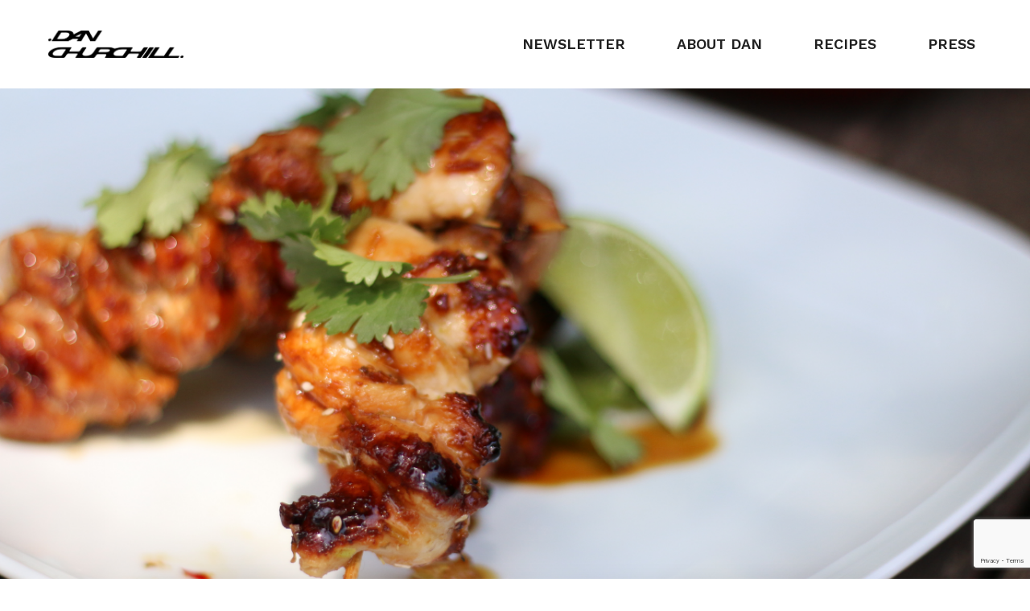

--- FILE ---
content_type: text/html; charset=UTF-8
request_url: https://danchurchill.com/bbq-chicken-asian-skewers/
body_size: 12696
content:

<!doctype html>
<html lang="en-US" class="no-js">

    <head>
        <title>How to BBQ, Chicken Asian Skewers - Dan Churchill Dan Churchill</title>
        <meta charset="UTF-8">
        <meta http-equiv="X-UA-Compatible" content="IE=edge" />
        <meta name="author" content="irvinPH">
        <meta name="viewport" content="width=device-width,initial-scale=1.0" />
        <!-- google fonts preconnect -->
        <link rel="preconnect" href="https://fonts.googleapis.com" crossorigin>
        <link rel="preconnect" href="https://fonts.gstatic.com" crossorigin>
     
		
      
	<meta name='robots' content='index, follow, max-image-preview:large, max-snippet:-1, max-video-preview:-1' />
	<style>img:is([sizes="auto" i], [sizes^="auto," i]) { contain-intrinsic-size: 3000px 1500px }</style>
	
	<!-- This site is optimized with the Yoast SEO plugin v26.7 - https://yoast.com/wordpress/plugins/seo/ -->
	<link rel="canonical" href="https://danchurchill.com/bbq-chicken-asian-skewers/" />
	<meta property="og:locale" content="en_US" />
	<meta property="og:type" content="article" />
	<meta property="og:title" content="How to BBQ, Chicken Asian Skewers - Dan Churchill" />
	<meta property="og:description" content="Ingredients 1 bullseye Chilli 1 knob of Ginger, grated 1 Tbsp Soy Sauce Juice &amp; zest of 1 Lime 2 tsp Fish Sauce 1 Tbsp Honey 1 Garlic clove, grated 1 Lemongrass, finely chopped 600 grams of Chicken thigh, excess fat removed and chopped into large cubes 1 tsp Sesame Oil 1 tsp Sesame Seeds…" />
	<meta property="og:url" content="https://danchurchill.com/bbq-chicken-asian-skewers/" />
	<meta property="og:site_name" content="Dan Churchill" />
	<meta property="article:published_time" content="2016-05-29T05:52:54+00:00" />
	<meta property="og:image" content="https://danchurchilstg.wpenginepowered.com/wp-content/uploads/2016/05/bbq-chicken-1024x683.jpg" />
	<meta property="og:image:width" content="1024" />
	<meta property="og:image:height" content="683" />
	<meta property="og:image:type" content="image/jpeg" />
	<meta name="author" content="Daniel Churchill" />
	<meta name="twitter:card" content="summary_large_image" />
	<meta name="twitter:label1" content="Written by" />
	<meta name="twitter:data1" content="Daniel Churchill" />
	<meta name="twitter:label2" content="Est. reading time" />
	<meta name="twitter:data2" content="1 minute" />
	<script type="application/ld+json" class="yoast-schema-graph">{"@context":"https://schema.org","@graph":[{"@type":"Article","@id":"https://danchurchill.com/bbq-chicken-asian-skewers/#article","isPartOf":{"@id":"https://danchurchill.com/bbq-chicken-asian-skewers/"},"author":{"name":"Daniel Churchill","@id":"https://danchurchill.com/#/schema/person/db4f4513c3f0d593ba434e02ec89e7d4"},"headline":"How to BBQ, Chicken Asian Skewers","datePublished":"2016-05-29T05:52:54+00:00","mainEntityOfPage":{"@id":"https://danchurchill.com/bbq-chicken-asian-skewers/"},"wordCount":160,"commentCount":0,"image":{"@id":"https://danchurchill.com/bbq-chicken-asian-skewers/#primaryimage"},"thumbnailUrl":"https://danchurchill.com/wp-content/uploads/2016/05/bbq-chicken.jpg","articleSection":["chef's tips and hacks","Cooking","dinner","feeding a crowd","gluten-free","lightened up","lunch","meal prep","meat/chicken","Nutrition","one-pan wonders","paleo","Recipes"],"inLanguage":"en-US","potentialAction":[{"@type":"CommentAction","name":"Comment","target":["https://danchurchill.com/bbq-chicken-asian-skewers/#respond"]}]},{"@type":"WebPage","@id":"https://danchurchill.com/bbq-chicken-asian-skewers/","url":"https://danchurchill.com/bbq-chicken-asian-skewers/","name":"How to BBQ, Chicken Asian Skewers - Dan Churchill","isPartOf":{"@id":"https://danchurchill.com/#website"},"primaryImageOfPage":{"@id":"https://danchurchill.com/bbq-chicken-asian-skewers/#primaryimage"},"image":{"@id":"https://danchurchill.com/bbq-chicken-asian-skewers/#primaryimage"},"thumbnailUrl":"https://danchurchill.com/wp-content/uploads/2016/05/bbq-chicken.jpg","datePublished":"2016-05-29T05:52:54+00:00","author":{"@id":"https://danchurchill.com/#/schema/person/db4f4513c3f0d593ba434e02ec89e7d4"},"breadcrumb":{"@id":"https://danchurchill.com/bbq-chicken-asian-skewers/#breadcrumb"},"inLanguage":"en-US","potentialAction":[{"@type":"ReadAction","target":["https://danchurchill.com/bbq-chicken-asian-skewers/"]}]},{"@type":"ImageObject","inLanguage":"en-US","@id":"https://danchurchill.com/bbq-chicken-asian-skewers/#primaryimage","url":"https://danchurchill.com/wp-content/uploads/2016/05/bbq-chicken.jpg","contentUrl":"https://danchurchill.com/wp-content/uploads/2016/05/bbq-chicken.jpg","width":5472,"height":3648},{"@type":"BreadcrumbList","@id":"https://danchurchill.com/bbq-chicken-asian-skewers/#breadcrumb","itemListElement":[{"@type":"ListItem","position":1,"name":"Home","item":"https://danchurchill.com/"},{"@type":"ListItem","position":2,"name":"Recipes","item":"https://danchurchill.com/blog/"},{"@type":"ListItem","position":3,"name":"How to BBQ, Chicken Asian Skewers"}]},{"@type":"WebSite","@id":"https://danchurchill.com/#website","url":"https://danchurchill.com/","name":"Dan Churchill","description":"Fueling Finish Lines","potentialAction":[{"@type":"SearchAction","target":{"@type":"EntryPoint","urlTemplate":"https://danchurchill.com/?s={search_term_string}"},"query-input":{"@type":"PropertyValueSpecification","valueRequired":true,"valueName":"search_term_string"}}],"inLanguage":"en-US"},{"@type":"Person","@id":"https://danchurchill.com/#/schema/person/db4f4513c3f0d593ba434e02ec89e7d4","name":"Daniel Churchill","image":{"@type":"ImageObject","inLanguage":"en-US","@id":"https://danchurchill.com/#/schema/person/image/","url":"https://secure.gravatar.com/avatar/cc144dc14dcfefecc37ce0a0ed133165ebc947e17a84a46d24365cff6df2e7da?s=96&d=mm&r=g","contentUrl":"https://secure.gravatar.com/avatar/cc144dc14dcfefecc37ce0a0ed133165ebc947e17a84a46d24365cff6df2e7da?s=96&d=mm&r=g","caption":"Daniel Churchill"},"url":"https://danchurchill.com/author/dan/"}]}</script>
	<!-- / Yoast SEO plugin. -->


<script type="text/javascript" id="wpp-js" src="https://danchurchill.com/wp-content/plugins/wordpress-popular-posts/assets/js/wpp.min.js?ver=7.3.6" data-sampling="0" data-sampling-rate="100" data-api-url="https://danchurchill.com/wp-json/wordpress-popular-posts" data-post-id="1005" data-token="2afeceda2e" data-lang="0" data-debug="0"></script>
<link rel="alternate" type="application/rss+xml" title="Dan Churchill &raquo; How to BBQ, Chicken Asian Skewers Comments Feed" href="https://danchurchill.com/bbq-chicken-asian-skewers/feed/" />
<script type="text/javascript">
/* <![CDATA[ */
window._wpemojiSettings = {"baseUrl":"https:\/\/s.w.org\/images\/core\/emoji\/16.0.1\/72x72\/","ext":".png","svgUrl":"https:\/\/s.w.org\/images\/core\/emoji\/16.0.1\/svg\/","svgExt":".svg","source":{"concatemoji":"https:\/\/danchurchill.com\/wp-includes\/js\/wp-emoji-release.min.js?ver=6.8.3"}};
/*! This file is auto-generated */
!function(s,n){var o,i,e;function c(e){try{var t={supportTests:e,timestamp:(new Date).valueOf()};sessionStorage.setItem(o,JSON.stringify(t))}catch(e){}}function p(e,t,n){e.clearRect(0,0,e.canvas.width,e.canvas.height),e.fillText(t,0,0);var t=new Uint32Array(e.getImageData(0,0,e.canvas.width,e.canvas.height).data),a=(e.clearRect(0,0,e.canvas.width,e.canvas.height),e.fillText(n,0,0),new Uint32Array(e.getImageData(0,0,e.canvas.width,e.canvas.height).data));return t.every(function(e,t){return e===a[t]})}function u(e,t){e.clearRect(0,0,e.canvas.width,e.canvas.height),e.fillText(t,0,0);for(var n=e.getImageData(16,16,1,1),a=0;a<n.data.length;a++)if(0!==n.data[a])return!1;return!0}function f(e,t,n,a){switch(t){case"flag":return n(e,"\ud83c\udff3\ufe0f\u200d\u26a7\ufe0f","\ud83c\udff3\ufe0f\u200b\u26a7\ufe0f")?!1:!n(e,"\ud83c\udde8\ud83c\uddf6","\ud83c\udde8\u200b\ud83c\uddf6")&&!n(e,"\ud83c\udff4\udb40\udc67\udb40\udc62\udb40\udc65\udb40\udc6e\udb40\udc67\udb40\udc7f","\ud83c\udff4\u200b\udb40\udc67\u200b\udb40\udc62\u200b\udb40\udc65\u200b\udb40\udc6e\u200b\udb40\udc67\u200b\udb40\udc7f");case"emoji":return!a(e,"\ud83e\udedf")}return!1}function g(e,t,n,a){var r="undefined"!=typeof WorkerGlobalScope&&self instanceof WorkerGlobalScope?new OffscreenCanvas(300,150):s.createElement("canvas"),o=r.getContext("2d",{willReadFrequently:!0}),i=(o.textBaseline="top",o.font="600 32px Arial",{});return e.forEach(function(e){i[e]=t(o,e,n,a)}),i}function t(e){var t=s.createElement("script");t.src=e,t.defer=!0,s.head.appendChild(t)}"undefined"!=typeof Promise&&(o="wpEmojiSettingsSupports",i=["flag","emoji"],n.supports={everything:!0,everythingExceptFlag:!0},e=new Promise(function(e){s.addEventListener("DOMContentLoaded",e,{once:!0})}),new Promise(function(t){var n=function(){try{var e=JSON.parse(sessionStorage.getItem(o));if("object"==typeof e&&"number"==typeof e.timestamp&&(new Date).valueOf()<e.timestamp+604800&&"object"==typeof e.supportTests)return e.supportTests}catch(e){}return null}();if(!n){if("undefined"!=typeof Worker&&"undefined"!=typeof OffscreenCanvas&&"undefined"!=typeof URL&&URL.createObjectURL&&"undefined"!=typeof Blob)try{var e="postMessage("+g.toString()+"("+[JSON.stringify(i),f.toString(),p.toString(),u.toString()].join(",")+"));",a=new Blob([e],{type:"text/javascript"}),r=new Worker(URL.createObjectURL(a),{name:"wpTestEmojiSupports"});return void(r.onmessage=function(e){c(n=e.data),r.terminate(),t(n)})}catch(e){}c(n=g(i,f,p,u))}t(n)}).then(function(e){for(var t in e)n.supports[t]=e[t],n.supports.everything=n.supports.everything&&n.supports[t],"flag"!==t&&(n.supports.everythingExceptFlag=n.supports.everythingExceptFlag&&n.supports[t]);n.supports.everythingExceptFlag=n.supports.everythingExceptFlag&&!n.supports.flag,n.DOMReady=!1,n.readyCallback=function(){n.DOMReady=!0}}).then(function(){return e}).then(function(){var e;n.supports.everything||(n.readyCallback(),(e=n.source||{}).concatemoji?t(e.concatemoji):e.wpemoji&&e.twemoji&&(t(e.twemoji),t(e.wpemoji)))}))}((window,document),window._wpemojiSettings);
/* ]]> */
</script>
<style id='wp-emoji-styles-inline-css' type='text/css'>

	img.wp-smiley, img.emoji {
		display: inline !important;
		border: none !important;
		box-shadow: none !important;
		height: 1em !important;
		width: 1em !important;
		margin: 0 0.07em !important;
		vertical-align: -0.1em !important;
		background: none !important;
		padding: 0 !important;
	}
</style>
<link rel='stylesheet' id='wp-block-library-css' href='https://danchurchill.com/wp-includes/css/dist/block-library/style.min.css?ver=6.8.3' type='text/css' media='all' />
<style id='classic-theme-styles-inline-css' type='text/css'>
/*! This file is auto-generated */
.wp-block-button__link{color:#fff;background-color:#32373c;border-radius:9999px;box-shadow:none;text-decoration:none;padding:calc(.667em + 2px) calc(1.333em + 2px);font-size:1.125em}.wp-block-file__button{background:#32373c;color:#fff;text-decoration:none}
</style>
<style id='safe-svg-svg-icon-style-inline-css' type='text/css'>
.safe-svg-cover{text-align:center}.safe-svg-cover .safe-svg-inside{display:inline-block;max-width:100%}.safe-svg-cover svg{fill:currentColor;height:100%;max-height:100%;max-width:100%;width:100%}

</style>
<link rel='stylesheet' id='wp-components-css' href='https://danchurchill.com/wp-includes/css/dist/components/style.min.css?ver=6.8.3' type='text/css' media='all' />
<link rel='stylesheet' id='wp-preferences-css' href='https://danchurchill.com/wp-includes/css/dist/preferences/style.min.css?ver=6.8.3' type='text/css' media='all' />
<link rel='stylesheet' id='wp-block-editor-css' href='https://danchurchill.com/wp-includes/css/dist/block-editor/style.min.css?ver=6.8.3' type='text/css' media='all' />
<link rel='stylesheet' id='popup-maker-block-library-style-css' href='https://danchurchill.com/wp-content/plugins/popup-maker/dist/packages/block-library-style.css?ver=dbea705cfafe089d65f1' type='text/css' media='all' />
<style id='global-styles-inline-css' type='text/css'>
:root{--wp--preset--aspect-ratio--square: 1;--wp--preset--aspect-ratio--4-3: 4/3;--wp--preset--aspect-ratio--3-4: 3/4;--wp--preset--aspect-ratio--3-2: 3/2;--wp--preset--aspect-ratio--2-3: 2/3;--wp--preset--aspect-ratio--16-9: 16/9;--wp--preset--aspect-ratio--9-16: 9/16;--wp--preset--color--black: #000000;--wp--preset--color--cyan-bluish-gray: #abb8c3;--wp--preset--color--white: #ffffff;--wp--preset--color--pale-pink: #f78da7;--wp--preset--color--vivid-red: #cf2e2e;--wp--preset--color--luminous-vivid-orange: #ff6900;--wp--preset--color--luminous-vivid-amber: #fcb900;--wp--preset--color--light-green-cyan: #7bdcb5;--wp--preset--color--vivid-green-cyan: #00d084;--wp--preset--color--pale-cyan-blue: #8ed1fc;--wp--preset--color--vivid-cyan-blue: #0693e3;--wp--preset--color--vivid-purple: #9b51e0;--wp--preset--gradient--vivid-cyan-blue-to-vivid-purple: linear-gradient(135deg,rgba(6,147,227,1) 0%,rgb(155,81,224) 100%);--wp--preset--gradient--light-green-cyan-to-vivid-green-cyan: linear-gradient(135deg,rgb(122,220,180) 0%,rgb(0,208,130) 100%);--wp--preset--gradient--luminous-vivid-amber-to-luminous-vivid-orange: linear-gradient(135deg,rgba(252,185,0,1) 0%,rgba(255,105,0,1) 100%);--wp--preset--gradient--luminous-vivid-orange-to-vivid-red: linear-gradient(135deg,rgba(255,105,0,1) 0%,rgb(207,46,46) 100%);--wp--preset--gradient--very-light-gray-to-cyan-bluish-gray: linear-gradient(135deg,rgb(238,238,238) 0%,rgb(169,184,195) 100%);--wp--preset--gradient--cool-to-warm-spectrum: linear-gradient(135deg,rgb(74,234,220) 0%,rgb(151,120,209) 20%,rgb(207,42,186) 40%,rgb(238,44,130) 60%,rgb(251,105,98) 80%,rgb(254,248,76) 100%);--wp--preset--gradient--blush-light-purple: linear-gradient(135deg,rgb(255,206,236) 0%,rgb(152,150,240) 100%);--wp--preset--gradient--blush-bordeaux: linear-gradient(135deg,rgb(254,205,165) 0%,rgb(254,45,45) 50%,rgb(107,0,62) 100%);--wp--preset--gradient--luminous-dusk: linear-gradient(135deg,rgb(255,203,112) 0%,rgb(199,81,192) 50%,rgb(65,88,208) 100%);--wp--preset--gradient--pale-ocean: linear-gradient(135deg,rgb(255,245,203) 0%,rgb(182,227,212) 50%,rgb(51,167,181) 100%);--wp--preset--gradient--electric-grass: linear-gradient(135deg,rgb(202,248,128) 0%,rgb(113,206,126) 100%);--wp--preset--gradient--midnight: linear-gradient(135deg,rgb(2,3,129) 0%,rgb(40,116,252) 100%);--wp--preset--font-size--small: 13px;--wp--preset--font-size--medium: 20px;--wp--preset--font-size--large: 36px;--wp--preset--font-size--x-large: 42px;--wp--preset--spacing--20: 0.44rem;--wp--preset--spacing--30: 0.67rem;--wp--preset--spacing--40: 1rem;--wp--preset--spacing--50: 1.5rem;--wp--preset--spacing--60: 2.25rem;--wp--preset--spacing--70: 3.38rem;--wp--preset--spacing--80: 5.06rem;--wp--preset--shadow--natural: 6px 6px 9px rgba(0, 0, 0, 0.2);--wp--preset--shadow--deep: 12px 12px 50px rgba(0, 0, 0, 0.4);--wp--preset--shadow--sharp: 6px 6px 0px rgba(0, 0, 0, 0.2);--wp--preset--shadow--outlined: 6px 6px 0px -3px rgba(255, 255, 255, 1), 6px 6px rgba(0, 0, 0, 1);--wp--preset--shadow--crisp: 6px 6px 0px rgba(0, 0, 0, 1);}:where(.is-layout-flex){gap: 0.5em;}:where(.is-layout-grid){gap: 0.5em;}body .is-layout-flex{display: flex;}.is-layout-flex{flex-wrap: wrap;align-items: center;}.is-layout-flex > :is(*, div){margin: 0;}body .is-layout-grid{display: grid;}.is-layout-grid > :is(*, div){margin: 0;}:where(.wp-block-columns.is-layout-flex){gap: 2em;}:where(.wp-block-columns.is-layout-grid){gap: 2em;}:where(.wp-block-post-template.is-layout-flex){gap: 1.25em;}:where(.wp-block-post-template.is-layout-grid){gap: 1.25em;}.has-black-color{color: var(--wp--preset--color--black) !important;}.has-cyan-bluish-gray-color{color: var(--wp--preset--color--cyan-bluish-gray) !important;}.has-white-color{color: var(--wp--preset--color--white) !important;}.has-pale-pink-color{color: var(--wp--preset--color--pale-pink) !important;}.has-vivid-red-color{color: var(--wp--preset--color--vivid-red) !important;}.has-luminous-vivid-orange-color{color: var(--wp--preset--color--luminous-vivid-orange) !important;}.has-luminous-vivid-amber-color{color: var(--wp--preset--color--luminous-vivid-amber) !important;}.has-light-green-cyan-color{color: var(--wp--preset--color--light-green-cyan) !important;}.has-vivid-green-cyan-color{color: var(--wp--preset--color--vivid-green-cyan) !important;}.has-pale-cyan-blue-color{color: var(--wp--preset--color--pale-cyan-blue) !important;}.has-vivid-cyan-blue-color{color: var(--wp--preset--color--vivid-cyan-blue) !important;}.has-vivid-purple-color{color: var(--wp--preset--color--vivid-purple) !important;}.has-black-background-color{background-color: var(--wp--preset--color--black) !important;}.has-cyan-bluish-gray-background-color{background-color: var(--wp--preset--color--cyan-bluish-gray) !important;}.has-white-background-color{background-color: var(--wp--preset--color--white) !important;}.has-pale-pink-background-color{background-color: var(--wp--preset--color--pale-pink) !important;}.has-vivid-red-background-color{background-color: var(--wp--preset--color--vivid-red) !important;}.has-luminous-vivid-orange-background-color{background-color: var(--wp--preset--color--luminous-vivid-orange) !important;}.has-luminous-vivid-amber-background-color{background-color: var(--wp--preset--color--luminous-vivid-amber) !important;}.has-light-green-cyan-background-color{background-color: var(--wp--preset--color--light-green-cyan) !important;}.has-vivid-green-cyan-background-color{background-color: var(--wp--preset--color--vivid-green-cyan) !important;}.has-pale-cyan-blue-background-color{background-color: var(--wp--preset--color--pale-cyan-blue) !important;}.has-vivid-cyan-blue-background-color{background-color: var(--wp--preset--color--vivid-cyan-blue) !important;}.has-vivid-purple-background-color{background-color: var(--wp--preset--color--vivid-purple) !important;}.has-black-border-color{border-color: var(--wp--preset--color--black) !important;}.has-cyan-bluish-gray-border-color{border-color: var(--wp--preset--color--cyan-bluish-gray) !important;}.has-white-border-color{border-color: var(--wp--preset--color--white) !important;}.has-pale-pink-border-color{border-color: var(--wp--preset--color--pale-pink) !important;}.has-vivid-red-border-color{border-color: var(--wp--preset--color--vivid-red) !important;}.has-luminous-vivid-orange-border-color{border-color: var(--wp--preset--color--luminous-vivid-orange) !important;}.has-luminous-vivid-amber-border-color{border-color: var(--wp--preset--color--luminous-vivid-amber) !important;}.has-light-green-cyan-border-color{border-color: var(--wp--preset--color--light-green-cyan) !important;}.has-vivid-green-cyan-border-color{border-color: var(--wp--preset--color--vivid-green-cyan) !important;}.has-pale-cyan-blue-border-color{border-color: var(--wp--preset--color--pale-cyan-blue) !important;}.has-vivid-cyan-blue-border-color{border-color: var(--wp--preset--color--vivid-cyan-blue) !important;}.has-vivid-purple-border-color{border-color: var(--wp--preset--color--vivid-purple) !important;}.has-vivid-cyan-blue-to-vivid-purple-gradient-background{background: var(--wp--preset--gradient--vivid-cyan-blue-to-vivid-purple) !important;}.has-light-green-cyan-to-vivid-green-cyan-gradient-background{background: var(--wp--preset--gradient--light-green-cyan-to-vivid-green-cyan) !important;}.has-luminous-vivid-amber-to-luminous-vivid-orange-gradient-background{background: var(--wp--preset--gradient--luminous-vivid-amber-to-luminous-vivid-orange) !important;}.has-luminous-vivid-orange-to-vivid-red-gradient-background{background: var(--wp--preset--gradient--luminous-vivid-orange-to-vivid-red) !important;}.has-very-light-gray-to-cyan-bluish-gray-gradient-background{background: var(--wp--preset--gradient--very-light-gray-to-cyan-bluish-gray) !important;}.has-cool-to-warm-spectrum-gradient-background{background: var(--wp--preset--gradient--cool-to-warm-spectrum) !important;}.has-blush-light-purple-gradient-background{background: var(--wp--preset--gradient--blush-light-purple) !important;}.has-blush-bordeaux-gradient-background{background: var(--wp--preset--gradient--blush-bordeaux) !important;}.has-luminous-dusk-gradient-background{background: var(--wp--preset--gradient--luminous-dusk) !important;}.has-pale-ocean-gradient-background{background: var(--wp--preset--gradient--pale-ocean) !important;}.has-electric-grass-gradient-background{background: var(--wp--preset--gradient--electric-grass) !important;}.has-midnight-gradient-background{background: var(--wp--preset--gradient--midnight) !important;}.has-small-font-size{font-size: var(--wp--preset--font-size--small) !important;}.has-medium-font-size{font-size: var(--wp--preset--font-size--medium) !important;}.has-large-font-size{font-size: var(--wp--preset--font-size--large) !important;}.has-x-large-font-size{font-size: var(--wp--preset--font-size--x-large) !important;}
:where(.wp-block-post-template.is-layout-flex){gap: 1.25em;}:where(.wp-block-post-template.is-layout-grid){gap: 1.25em;}
:where(.wp-block-columns.is-layout-flex){gap: 2em;}:where(.wp-block-columns.is-layout-grid){gap: 2em;}
:root :where(.wp-block-pullquote){font-size: 1.5em;line-height: 1.6;}
</style>
<link rel='stylesheet' id='contact-form-7-css' href='https://danchurchill.com/wp-content/plugins/contact-form-7/includes/css/styles.css?ver=6.1.4' type='text/css' media='all' />
<link rel='stylesheet' id='wpa-css-css' href='https://danchurchill.com/wp-content/plugins/honeypot/includes/css/wpa.css?ver=2.3.04' type='text/css' media='all' />
<link rel='stylesheet' id='wpsm_tabs_r-font-awesome-front-css' href='https://danchurchill.com/wp-content/plugins/tabs-responsive/assets/css/font-awesome/css/font-awesome.min.css?ver=6.8.3' type='text/css' media='all' />
<link rel='stylesheet' id='wpsm_tabs_r_bootstrap-front-css' href='https://danchurchill.com/wp-content/plugins/tabs-responsive/assets/css/bootstrap-front.css?ver=6.8.3' type='text/css' media='all' />
<link rel='stylesheet' id='wpsm_tabs_r_animate-css' href='https://danchurchill.com/wp-content/plugins/tabs-responsive/assets/css/animate.css?ver=6.8.3' type='text/css' media='all' />
<link rel='stylesheet' id='search-filter-plugin-styles-css' href='https://danchurchill.com/wp-content/plugins/search-filter-pro-2.5.9/public/assets/css/search-filter.min.css?ver=2.5.9' type='text/css' media='all' />
<link rel='stylesheet' id='wordpress-popular-posts-css-css' href='https://danchurchill.com/wp-content/plugins/wordpress-popular-posts/assets/css/wpp.css?ver=7.3.6' type='text/css' media='all' />
<link rel='stylesheet' id='core-css' href='https://danchurchill.com/wp-content/themes/DC2025/css/style.css?ver=6.8.3' type='text/css' media='all' />
<link rel='stylesheet' id='vendor-css' href='https://danchurchill.com/wp-content/themes/DC2025/css/vendors.min.css?ver=6.8.3' type='text/css' media='all' />
<link rel='stylesheet' id='icon-css' href='https://danchurchill.com/wp-content/themes/DC2025/css/icon.min.css?ver=6.8.3' type='text/css' media='all' />
<link rel='stylesheet' id='responsive-css' href='https://danchurchill.com/wp-content/themes/DC2025/css/responsive.css?ver=6.8.3' type='text/css' media='all' />
<link rel='stylesheet' id='corporate-css' href='https://danchurchill.com/wp-content/themes/DC2025/css/dan.css?ver=6.8.3' type='text/css' media='all' />
<link rel='stylesheet' id='heateor_sss_frontend_css-css' href='https://danchurchill.com/wp-content/plugins/sassy-social-share/public/css/sassy-social-share-public.css?ver=3.3.79' type='text/css' media='all' />
<style id='heateor_sss_frontend_css-inline-css' type='text/css'>
.heateor_sss_button_instagram span.heateor_sss_svg,a.heateor_sss_instagram span.heateor_sss_svg{background:radial-gradient(circle at 30% 107%,#fdf497 0,#fdf497 5%,#fd5949 45%,#d6249f 60%,#285aeb 90%)}.heateor_sss_horizontal_sharing .heateor_sss_svg,.heateor_sss_standard_follow_icons_container .heateor_sss_svg{color:#fff;border-width:0px;border-style:solid;border-color:transparent}.heateor_sss_horizontal_sharing .heateorSssTCBackground{color:#666}.heateor_sss_horizontal_sharing span.heateor_sss_svg:hover,.heateor_sss_standard_follow_icons_container span.heateor_sss_svg:hover{border-color:transparent;}.heateor_sss_vertical_sharing span.heateor_sss_svg,.heateor_sss_floating_follow_icons_container span.heateor_sss_svg{color:#fff;border-width:0px;border-style:solid;border-color:transparent;}.heateor_sss_vertical_sharing .heateorSssTCBackground{color:#666;}.heateor_sss_vertical_sharing span.heateor_sss_svg:hover,.heateor_sss_floating_follow_icons_container span.heateor_sss_svg:hover{border-color:transparent;}@media screen and (max-width:783px) {.heateor_sss_vertical_sharing{display:none!important}}
</style>
<script type="text/javascript" src="https://danchurchill.com/wp-includes/js/jquery/jquery.min.js?ver=3.7.1" id="jquery-core-js"></script>
<script type="text/javascript" src="https://danchurchill.com/wp-includes/js/jquery/jquery-migrate.min.js?ver=3.4.1" id="jquery-migrate-js"></script>
<link rel="https://api.w.org/" href="https://danchurchill.com/wp-json/" /><link rel="alternate" title="JSON" type="application/json" href="https://danchurchill.com/wp-json/wp/v2/posts/1005" /><link rel="EditURI" type="application/rsd+xml" title="RSD" href="https://danchurchill.com/xmlrpc.php?rsd" />
<link rel='shortlink' href='https://danchurchill.com/?p=1005' />
<link rel="alternate" title="oEmbed (JSON)" type="application/json+oembed" href="https://danchurchill.com/wp-json/oembed/1.0/embed?url=https%3A%2F%2Fdanchurchill.com%2Fbbq-chicken-asian-skewers%2F" />
<link rel="alternate" title="oEmbed (XML)" type="text/xml+oembed" href="https://danchurchill.com/wp-json/oembed/1.0/embed?url=https%3A%2F%2Fdanchurchill.com%2Fbbq-chicken-asian-skewers%2F&#038;format=xml" />
            <style id="wpp-loading-animation-styles">@-webkit-keyframes bgslide{from{background-position-x:0}to{background-position-x:-200%}}@keyframes bgslide{from{background-position-x:0}to{background-position-x:-200%}}.wpp-widget-block-placeholder,.wpp-shortcode-placeholder{margin:0 auto;width:60px;height:3px;background:#dd3737;background:linear-gradient(90deg,#dd3737 0%,#571313 10%,#dd3737 100%);background-size:200% auto;border-radius:3px;-webkit-animation:bgslide 1s infinite linear;animation:bgslide 1s infinite linear}</style>
            <link rel="icon" href="https://danchurchill.com/wp-content/uploads/2025/11/cropped-dc-favicon-32x32.png" sizes="32x32" />
<link rel="icon" href="https://danchurchill.com/wp-content/uploads/2025/11/cropped-dc-favicon-192x192.png" sizes="192x192" />
<link rel="apple-touch-icon" href="https://danchurchill.com/wp-content/uploads/2025/11/cropped-dc-favicon-180x180.png" />
<meta name="msapplication-TileImage" content="https://danchurchill.com/wp-content/uploads/2025/11/cropped-dc-favicon-270x270.png" />
    </head>
	<!-- Global site tag (gtag.js) - Google Analytics -->
	<script async src="https://www.googletagmanager.com/gtag/js?id=UA-49963708-1"></script>
	<script>
	  window.dataLayer = window.dataLayer || [];
	  function gtag(){dataLayer.push(arguments);}
	  gtag('js', new Date());

	  gtag('config', 'UA-49963708-1');
	</script>


	<!-- Global site tag (gtag.js) - Google Analytics -->
	<script async src="https://www.googletagmanager.com/gtag/js?id=G-34Q3XZH93Q"></script>
	<script>
	window.dataLayer = window.dataLayer || [];
	function gtag(){dataLayer.push(arguments);}
	gtag('js', new Date());
 
	gtag('config', 'G-34Q3XZH93Q');
	</script>
	<body data-mobile-nav-style="full-screen-menu" data-mobile-nav-bg-color="#353642" class="wp-singular post-template-default single single-post postid-1005 single-format-standard wp-theme-DC2025">
        <div class="box-layout--">
            <!-- start header -->
			<header>
								<!-- start navigation -->
            <nav class="navbar navbar-expand-lg header-light bg-transparent disable-fixed">
                <div class="container-fluid">
                    <div class="col-auto col-lg-2 me-lg-0 me-auto">
                        <a class="navbar-brand" href="https://danchurchill.com">
                            <img src="https://danchurchill.com/wp-content/themes/DC2025/images/logo-black.png" data-at2x="https://danchurchill.com/wp-content/themes/DC2025/images/logo-black.png" alt="" class="default-logo">
                        </a>
                    </div>
                    <div class="col-auto menu-order position-static">
                        <button class="navbar-toggler float-start" type="button" data-bs-toggle="collapse" data-bs-target="#navbarNav" aria-controls="navbarNav" aria-expanded="false" aria-label="Toggle navigation">
                            <span class="navbar-toggler-line"></span>
                            <span class="navbar-toggler-line"></span>
                            <span class="navbar-toggler-line"></span>
                            <span class="navbar-toggler-line"></span>
                        </button>
                        <div id="navbarNav" class="collapse navbar-collapse justify-content-center text-uppercase"><ul id="menu-top-nav" class="navbar-nav"><li id="menu-item-4712" class="menu-item menu-item-type-post_type menu-item-object-page menu-item-4712 nav-item"><a href="https://danchurchill.com/legendary/" class="nav-link">Newsletter</a></li>
<li id="menu-item-4051" class="menu-item menu-item-type-post_type menu-item-object-page menu-item-4051 nav-item"><a href="https://danchurchill.com/about/" class="nav-link">About Dan</a></li>
<li id="menu-item-4049" class="menu-item menu-item-type-post_type menu-item-object-page current_page_parent menu-item-4049 nav-item"><a href="https://danchurchill.com/blog/" class="nav-link">Recipes</a></li>
<li id="menu-item-4045" class="menu-item menu-item-type-post_type menu-item-object-page menu-item-4045 nav-item"><a href="https://danchurchill.com/press/" class="nav-link">Press</a></li>
</ul></div>                    </div>
                </div>
            </nav>
            <!-- end navigation -->


									
            </header>
            <!-- end header -->
		<article id="entry-1005" class="entry--full post-1005 post type-post status-publish format-standard has-post-thumbnail hentry category-chefs-tips-and-hacks category-cooking category-dinner category-feeding-a-crowd category-gluten-free category-lightened-up category-lunch category-meal-prep category-meatchicken category-nutrition category-one-pan-wonders category-paleo category-recipes" itemscope itemtype="http://schema.org/CreativeWork">
			<!-- start section -->
			<section class="one-third-screen top-space-margin sm-mb-50px bg-dark-gray cover-background"  data-parallax-background-ratio="0.5" style="background-image: url(https://danchurchill.com/wp-content/uploads/2016/05/bbq-chicken.jpg)"></section>
			<!-- end section -->
			<!-- start section -->
			<section class="p-0">
				<div class="container">
					<div class="row justify-content-center">
						<div class="col-lg-10 overlap-section text-center">
							<div class="p-5 box-shadow-extra-large border-radius-4px bg-white text-center">
																																																
								<h1 class="h2 alt-font text-base-color fw-600 ls-minus-1px mb-15px mt-20px">How to BBQ, Chicken Asian Skewers</h1>
								
							</div>
						</div>
					</div>
				</div>
			</section>
			<!-- end section -->
			<!-- start section -->
			<section class="pb-0 pt-3">
				<div class="container">
					<div class="row justify-content-center">
						<div class="col-lg-9 dropcap-style-01" data-anime='{ "el": "childs", "translateY": [50, 0], "opacity": [0,1], "duration": 1200, "delay": 0, "staggervalue": 150, "easing": "easeOutQuad" }'>
							
																		
																			
																					
												<h4>Ingredients</h4>
<ul>
<li>1 bullseye Chilli</li>
<li>1 knob of Ginger, grated</li>
<li>1 Tbsp Soy Sauce Juice &amp; zest of 1 Lime</li>
<li>2 tsp Fish Sauce</li>
<li>1 Tbsp Honey</li>
<li>1 Garlic clove, grated</li>
<li>1 Lemongrass, finely chopped</li>
<li>600 grams of Chicken thigh, excess fat removed and chopped into large cubes</li>
<li>1 tsp Sesame Oil</li>
<li>1 tsp Sesame Seeds Handful of fresh Coriander to serve</li>
</ul>
<h4>METHOD:</h4>
<p>Add all ingredients except the chicken into a bowl and mix Add the chicken to the bowl, cover with glad wrap and marinade for a minimum of 30 minutes or overnight Soak skewers in water for 20 minutes so they don’t burn. Thread the chicken onto the skewers 3 pieces is wicked!!! Preheat your BBQ or frypan to medium high heat and add sesame oil then apply chicken to the heat and give it a little shake. Cook for 3-5 minutes continuing to turn until golden brown and repeatedly based with marinade to enhance flavour. Top with sesame seeds and garnish with fresh coriander yewwww!!!</p>
											
																																		</div>
					</div>
				</div>
			</section>
			<!-- end section -->
		</article>
			<!-- start section -->
		        <section class="overlap-height p bg-base-color pt-5"> 
            <div class="container">
                <div class="row justify-content-center mb-1 sm-mb-7">
                    <div class="col-lg-7 text-center" data-anime='{ "el": "childs", "translateY": [50, 0], "opacity": [0,1], "duration": 600, "delay": 0, "staggervalue": 300, "easing": "easeOutQuad" }'>
                        
                        <h2 class="text-white fw-600">Other recipes you might like…</h2>
                    </div>
                </div>
                <div class="row">
                    <div class="col-12">
                        <ul class="blog-metro blog-wrapper grid-loading grid grid-3col xl-grid-3col lg-grid-3col md-grid-2col sm-grid-2col xs-grid-1col gutter-extra-large" data-anime='{ "el": "childs", "translateY": [50, 0], "opacity": [0,1], "duration": 1200, "delay": 0, "staggervalue": 150, "easing": "easeOutQuad" }'>
                            <li class="grid-sizer"></li>
                            <!-- start blog item -->
							                            <li class="grid-item text-white">
                                <figure class="position-relative mb-0 overflow-hidden">
                                    <div class="blog-image bg-terracotta">
                                        <a href="https://danchurchill.com/high-protein-tomato-soup-with-simple-grilled-cheese/"><img width="1080" height="1920" src="https://danchurchill.com/wp-content/uploads/2026/01/Tomato-Soup-V5.00_00_58_03.Still014.png" class="rel-image wp-post-image" alt="" itemprop="image" decoding="async" loading="lazy" srcset="https://danchurchill.com/wp-content/uploads/2026/01/Tomato-Soup-V5.00_00_58_03.Still014.png 1080w, https://danchurchill.com/wp-content/uploads/2026/01/Tomato-Soup-V5.00_00_58_03.Still014-169x300.png 169w, https://danchurchill.com/wp-content/uploads/2026/01/Tomato-Soup-V5.00_00_58_03.Still014-576x1024.png 576w, https://danchurchill.com/wp-content/uploads/2026/01/Tomato-Soup-V5.00_00_58_03.Still014-768x1365.png 768w, https://danchurchill.com/wp-content/uploads/2026/01/Tomato-Soup-V5.00_00_58_03.Still014-864x1536.png 864w" sizes="auto, (max-width: 1080px) 100vw, 1080px" /></a>
                                        <div class="blog-overlay"></div>
                                    </div>
                                    <figcaption class="d-flex flex-column justify-content-end h-100 p-30px lg-p-10px">
										                                        <a href="https://danchurchill.com/high-protein-tomato-soup-with-simple-grilled-cheese/" class="text-white card-title fs-22 fw-500">High Protein Tomato Soup with Simple Grilled Cheese</a>
                                    </figcaption>
                                </figure>
                            </li>    
							                            <li class="grid-item text-white">
                                <figure class="position-relative mb-0 overflow-hidden">
                                    <div class="blog-image bg-terracotta">
                                        <a href="https://danchurchill.com/high-protein-navy-bean-soup/"><img width="1080" height="1920" src="https://danchurchill.com/wp-content/uploads/2026/01/9593c9a9bfa441398b6c7875d6aff016.00_00_02_17.Still003.png" class="rel-image wp-post-image" alt="" itemprop="image" decoding="async" loading="lazy" srcset="https://danchurchill.com/wp-content/uploads/2026/01/9593c9a9bfa441398b6c7875d6aff016.00_00_02_17.Still003.png 1080w, https://danchurchill.com/wp-content/uploads/2026/01/9593c9a9bfa441398b6c7875d6aff016.00_00_02_17.Still003-169x300.png 169w, https://danchurchill.com/wp-content/uploads/2026/01/9593c9a9bfa441398b6c7875d6aff016.00_00_02_17.Still003-576x1024.png 576w, https://danchurchill.com/wp-content/uploads/2026/01/9593c9a9bfa441398b6c7875d6aff016.00_00_02_17.Still003-768x1365.png 768w, https://danchurchill.com/wp-content/uploads/2026/01/9593c9a9bfa441398b6c7875d6aff016.00_00_02_17.Still003-864x1536.png 864w" sizes="auto, (max-width: 1080px) 100vw, 1080px" /></a>
                                        <div class="blog-overlay"></div>
                                    </div>
                                    <figcaption class="d-flex flex-column justify-content-end h-100 p-30px lg-p-10px">
										                                        <a href="https://danchurchill.com/high-protein-navy-bean-soup/" class="text-white card-title fs-22 fw-500">High Protein Navy Bean Soup</a>
                                    </figcaption>
                                </figure>
                            </li>    
							                            <li class="grid-item text-white">
                                <figure class="position-relative mb-0 overflow-hidden">
                                    <div class="blog-image bg-terracotta">
                                        <a href="https://danchurchill.com/air-fryer-jerk-chicken/"><img width="1080" height="1920" src="https://danchurchill.com/wp-content/uploads/2026/01/Chicken-in-Air-Fry-V3.00_00_52_20.Still017.png" class="rel-image wp-post-image" alt="" itemprop="image" decoding="async" loading="lazy" srcset="https://danchurchill.com/wp-content/uploads/2026/01/Chicken-in-Air-Fry-V3.00_00_52_20.Still017.png 1080w, https://danchurchill.com/wp-content/uploads/2026/01/Chicken-in-Air-Fry-V3.00_00_52_20.Still017-169x300.png 169w, https://danchurchill.com/wp-content/uploads/2026/01/Chicken-in-Air-Fry-V3.00_00_52_20.Still017-576x1024.png 576w, https://danchurchill.com/wp-content/uploads/2026/01/Chicken-in-Air-Fry-V3.00_00_52_20.Still017-768x1365.png 768w, https://danchurchill.com/wp-content/uploads/2026/01/Chicken-in-Air-Fry-V3.00_00_52_20.Still017-864x1536.png 864w" sizes="auto, (max-width: 1080px) 100vw, 1080px" /></a>
                                        <div class="blog-overlay"></div>
                                    </div>
                                    <figcaption class="d-flex flex-column justify-content-end h-100 p-30px lg-p-10px">
										                                        <a href="https://danchurchill.com/air-fryer-jerk-chicken/" class="text-white card-title fs-22 fw-500">Air Fryer Jerk Chicken</a>
                                    </figcaption>
                                </figure>
                            </li>    
							                            <!-- end blog item -->
                        </ul>
                    </div>
                </div>
            </div>
        </section>
		
        <!-- end section -->
			<!-- start section -->
        <section class="pt-5 pb-0 bg-crema">
            <div class="container">
				<div class="row mb-3">
					<div class="col-12 text-center">
						<span class="ls-2px text-uppercase text-dark-gray fw-500 lh-22 mb-15px d-block">Follow Me on <span class="d-inline-block border-2 border-bottom border-color-transparent-base-color fw-800">Social Media</span></span>
					</div>
                </div>
                <div class="row row-cols-2 row-cols-lg-3 row-cols-md-3 justify-content-center" data-anime='{ "el": "childs", "translateY": [50, 0], "opacity": [0,1], "duration": 1200, "delay": 0, "staggervalue": 150, "easing": "easeOutQuad" }'>
										<!-- start fancy text box item -->
					                    <div class="col">
                        <div class="services-box-style-01 hover-box md-mb-50px sm-mb-40px" data-bottom-top="transform: translateY(40px)" data-top-bottom="transform: translateY(-40px)">
                            <div class="position-relative box-image border-radius-4px overflow-hidden">
                                 <img src="https://danchurchill.com/wp-content/uploads/2025/11/dan-sm1.jpg" alt="">
                                <div class="box-overlay bg-dark-gray"></div>
                                <a target="new" href="https://www.youtube.com/channel/UCaSF0d06nxqCfeuxge5TWxw" class="d-flex justify-content-center align-items-center mx-auto icon-box absolute-middle-center z-index-1 w-120px h-120px rounded-circle bg-white text-dark-gray text-uppercase fw-600 fs-15 p-15px text-center lh-20 box-shadow-extra-large"><i class="bi bi-youtube fs-60"></i></a>
                            </div>
                        </div>
                    </div>
					                    <div class="col">
                        <div class="services-box-style-01 hover-box md-mb-50px sm-mb-40px" data-bottom-top="transform: translateY(40px)" data-top-bottom="transform: translateY(-40px)">
                            <div class="position-relative box-image border-radius-4px overflow-hidden">
                                 <img src="https://danchurchill.com/wp-content/uploads/2025/11/dan-sm2.jpg" alt="">
                                <div class="box-overlay bg-dark-gray"></div>
                                <a target="new" href="https://x.com/churchill_dan" class="d-flex justify-content-center align-items-center mx-auto icon-box absolute-middle-center z-index-1 w-120px h-120px rounded-circle bg-white text-dark-gray text-uppercase fw-600 fs-15 p-15px text-center lh-20 box-shadow-extra-large"></i><i class="bi bi-x fs-60"></i></a>
                            </div>
                        </div>
                    </div>
					                    <div class="col">
                        <div class="services-box-style-01 hover-box md-mb-50px sm-mb-40px" data-bottom-top="transform: translateY(40px)" data-top-bottom="transform: translateY(-40px)">
                            <div class="position-relative box-image border-radius-4px overflow-hidden">
                                 <img src="https://danchurchill.com/wp-content/uploads/2025/11/dan-sm3.jpg" alt="">
                                <div class="box-overlay bg-dark-gray"></div>
                                <a target="new" href="https://www.instagram.com/dan_churchill/" class="d-flex justify-content-center align-items-center mx-auto icon-box absolute-middle-center z-index-1 w-120px h-120px rounded-circle bg-white text-dark-gray text-uppercase fw-600 fs-15 p-15px text-center lh-20 box-shadow-extra-large"><i class="bi bi-instagram fs-60"></i></a>
                            </div>
                        </div>
                    </div>
						
                </div>
				<div class="text-center mb-3 mt-5" data-anime='{ "translateY": [0, 0], "opacity": [0,1], "duration": 600, "delay": 0, "staggervalue": 300, "easing": "easeOutQuad" }'>
					<span class="fs-15 alt-font fw-600 text-base-color text-uppercase ls-3px">as seen on</span>
				</div>
				<div class="row position-relative clients-style-08 mt-0" data-anime='{ "translateX": [0, 0], "opacity": [0,1], "duration": 800, "delay":100, "staggervalue": 150, "easing": "easeOutQuad" }'>
                        <div class="col swiper text-center feather-shadow" data-slider-options='{ "slidesPerView": 2, "spaceBetween":0, "speed": 3000, "loop": true, "pagination": { "el": ".slider-four-slide-pagination-2", "clickable": false }, "allowTouchMove": false, "autoplay": { "delay":0, "disableOnInteraction": false, "pauseOnMouseEnter": false}, "navigation": { "nextEl": ".slider-four-slide-next-2", "prevEl": ".slider-four-slide-prev-2" }, "keyboard": { "enabled": true, "onlyInViewport": true }, "breakpoints": { "1200": { "slidesPerView": 5 }, "768": { "slidesPerView": 3 }, "576": { "slidesPerView": 2 } }, "effect": "slide" }'>
                            
							<div class="swiper-wrapper marquee-slide">
							
								                                <!-- start client item -->
								                                <div class="swiper-slide">
                                  <img src="https://danchurchill.com/wp-content/uploads/2025/11/dc-logo-a1-1.png" alt="" />
                                </div>
								                                <div class="swiper-slide">
                                  <img src="https://danchurchill.com/wp-content/uploads/2025/11/dc-logo-a2-1.png" alt="" />
                                </div>
								                                <div class="swiper-slide">
                                  <img src="https://danchurchill.com/wp-content/uploads/2025/11/dc-logo-a3-1.png" alt="" />
                                </div>
								                                <div class="swiper-slide">
                                  <img src="https://danchurchill.com/wp-content/uploads/2025/11/dc-logo-a4-1.png" alt="" />
                                </div>
								                                <div class="swiper-slide">
                                  <img src="https://danchurchill.com/wp-content/uploads/2025/11/dc-logo-a5-1.png" alt="" />
                                </div>
								                                <div class="swiper-slide">
                                  <img src="https://danchurchill.com/wp-content/uploads/2025/11/dc-logo-a6.png" alt="" />
                                </div>
									
                                
                            </div> 
							
                        </div>  
                    </div>
					<div class="row justify-content-center">
                        <div class="col-xl-5 col-lg-6 text-center mt-5 mb-5" data-anime='{ "translateY": [0, 0], "opacity": [0,1], "duration": 600, "delay": 0, "staggervalue": 300, "easing": "easeOutQuad" }'>
                            <a href="/press"><span class="text-base-color fw-700 fs-15 text-uppercase border-1 pb-5px border-bottom border-color-black text-base-color">View Full Press Page</span></a>
                        </div>
                    </div>
            </div>
        </section> 
			<section class="cover-background bg-base-color p-5 background-position-center-top " style="background-image: url(https://danchurchill.com/wp-content/uploads/2025/11/cta-bg-1-1.jpg );">
            <div class="container">
                <!-- start subscribe item -->
                <div class="row justify-content-center ">
                    <div class="col-xl-8 col-lg-8 col-md-10 text-center last-paragraph-no-margin">
						                        <h2 class="text-white alt-font fw-600 mb-20px mx-auto w-90 ls-minus-2px lh-2">Join the community that’s Fueling Finish Lines every week. </h2>
												                        <div class="d-inline-block w-100 newsletter-style-03 position-relative mb-30px">
							<iframe style="height: 55px !important; width:100% !important; margin: 0; border-radius: 0px !important; background-color: transparent;" src="https://embeds.beehiiv.com/6dd3420f-1518-4939-ac22-4e2cb6bc8af7?slim=true" frameborder="0" scrolling="no" data-test-id="beehiiv-embed"><span data-mce-type="bookmark" style="display: inline-block; width: 0px; overflow: hidden; line-height: 0;" class="mce_SELRES_start">﻿</span><span data-mce-type="bookmark" style="display: inline-block; width: 0px; overflow: hidden; line-height: 0;" class="mce_SELRES_start">﻿</span></iframe>
                         
						</div>
						                        <p class="fs-16 lh-normal text-white">Subscribe to the Legendary Newsletter </p>
						                    </div>
                </div>
                <!-- end subscribe item -->
            </div>
        </section>
        <!-- end footer -->
 
	<!-- start footer -->
        <footer class="pb-5 pt-5">
			<div class="container">
				<div class="row align-items-center">
                    <!-- start footer column -->
                    <div class="col-12 col-lg-auto md-mb-15px text-center text-lg-start"> 
                        <a href="https://danchurchill.com" class="footer-logo"><img src="https://danchurchill.com/wp-content/themes/DC2025/images/logo-black.png" data-at2x="https://danchurchill.com/wp-content/themes/DC2025/images/logo-black.png" alt=""></a>
                    </div>
                    <!-- end footer column -->
                    <!-- start footer column -->
                    <div class="col"><ul id="menu-top-nav-1" class="footer-navbar fs-18 fw-600 text-center text-lg-end"><li class="menu-item menu-item-type-post_type menu-item-object-page menu-item-4712"><a href="https://danchurchill.com/legendary/">Newsletter</a></li>
<li class="menu-item menu-item-type-post_type menu-item-object-page menu-item-4051"><a href="https://danchurchill.com/about/">About Dan</a></li>
<li class="menu-item menu-item-type-post_type menu-item-object-page current_page_parent menu-item-4049"><a href="https://danchurchill.com/blog/">Recipes</a></li>
<li class="menu-item menu-item-type-post_type menu-item-object-page menu-item-4045"><a href="https://danchurchill.com/press/">Press</a></li>
</ul></div>                    <!-- end footer column -->     
			</div>
        </footer>
		 <!-- end footer -->
		<!-- start scroll progress -->
        <div class="scroll-progress d-none d-xxl-block">
          <a href="#" class="scroll-top" aria-label="scroll">
            <span class="scroll-text">Scroll</span><span class="scroll-line"><span class="scroll-point"></span></span>
          </a>
        </div>
        <!-- end scroll progress -->
		<script type="text/javascript" src="https://danchurchill.com/wp-content/themes/DC2025/js/jquery.js"></script>
		<script type="text/javascript" async src="https://embeds.beehiiv.com/attribution.js"></script>
        <script type="speculationrules">
{"prefetch":[{"source":"document","where":{"and":[{"href_matches":"\/*"},{"not":{"href_matches":["\/wp-*.php","\/wp-admin\/*","\/wp-content\/uploads\/*","\/wp-content\/*","\/wp-content\/plugins\/*","\/wp-content\/themes\/DC2025\/*","\/*\\?(.+)"]}},{"not":{"selector_matches":"a[rel~=\"nofollow\"]"}},{"not":{"selector_matches":".no-prefetch, .no-prefetch a"}}]},"eagerness":"conservative"}]}
</script>
<script type="text/javascript" src="https://danchurchill.com/wp-includes/js/dist/hooks.min.js?ver=4d63a3d491d11ffd8ac6" id="wp-hooks-js"></script>
<script type="text/javascript" src="https://danchurchill.com/wp-includes/js/dist/i18n.min.js?ver=5e580eb46a90c2b997e6" id="wp-i18n-js"></script>
<script type="text/javascript" id="wp-i18n-js-after">
/* <![CDATA[ */
wp.i18n.setLocaleData( { 'text direction\u0004ltr': [ 'ltr' ] } );
/* ]]> */
</script>
<script type="text/javascript" src="https://danchurchill.com/wp-content/plugins/contact-form-7/includes/swv/js/index.js?ver=6.1.4" id="swv-js"></script>
<script type="text/javascript" id="contact-form-7-js-before">
/* <![CDATA[ */
var wpcf7 = {
    "api": {
        "root": "https:\/\/danchurchill.com\/wp-json\/",
        "namespace": "contact-form-7\/v1"
    },
    "cached": 1
};
/* ]]> */
</script>
<script type="text/javascript" src="https://danchurchill.com/wp-content/plugins/contact-form-7/includes/js/index.js?ver=6.1.4" id="contact-form-7-js"></script>
<script type="text/javascript" src="https://danchurchill.com/wp-content/plugins/honeypot/includes/js/wpa.js?ver=2.3.04" id="wpascript-js"></script>
<script type="text/javascript" id="wpascript-js-after">
/* <![CDATA[ */
wpa_field_info = {"wpa_field_name":"nkvpot4001","wpa_field_value":302516,"wpa_add_test":"no"}
/* ]]> */
</script>
<script type="text/javascript" src="https://danchurchill.com/wp-content/plugins/tabs-responsive/assets/js/tabs-custom.js?ver=6.8.3" id="wpsm_tabs_r_custom-js-front-js"></script>
<script type="text/javascript" src="https://danchurchill.com/wp-content/themes/DC2025/js/vendors.min.js?ver=6.8.3" id="vendor-js"></script>
<script type="text/javascript" src="https://danchurchill.com/wp-content/themes/DC2025/js/main.js?ver=6.8.3" id="main-js"></script>
<script type="text/javascript" id="heateor_sss_sharing_js-js-before">
/* <![CDATA[ */
function heateorSssLoadEvent(e) {var t=window.onload;if (typeof window.onload!="function") {window.onload=e}else{window.onload=function() {t();e()}}};	var heateorSssSharingAjaxUrl = 'https://danchurchill.com/wp-admin/admin-ajax.php', heateorSssCloseIconPath = 'https://danchurchill.com/wp-content/plugins/sassy-social-share/public/../images/close.png', heateorSssPluginIconPath = 'https://danchurchill.com/wp-content/plugins/sassy-social-share/public/../images/logo.png', heateorSssHorizontalSharingCountEnable = 0, heateorSssVerticalSharingCountEnable = 0, heateorSssSharingOffset = -10; var heateorSssMobileStickySharingEnabled = 0;var heateorSssCopyLinkMessage = "Link copied.";var heateorSssUrlCountFetched = [], heateorSssSharesText = 'Shares', heateorSssShareText = 'Share';function heateorSssPopup(e) {window.open(e,"popUpWindow","height=400,width=600,left=400,top=100,resizable,scrollbars,toolbar=0,personalbar=0,menubar=no,location=no,directories=no,status")}
/* ]]> */
</script>
<script type="text/javascript" src="https://danchurchill.com/wp-content/plugins/sassy-social-share/public/js/sassy-social-share-public.js?ver=3.3.79" id="heateor_sss_sharing_js-js"></script>
<script type="text/javascript" src="https://www.google.com/recaptcha/api.js?render=6LdpzjIpAAAAAFlYtrrW6c5CxWWeMeSDuAmw4JFA&amp;ver=3.0" id="google-recaptcha-js"></script>
<script type="text/javascript" src="https://danchurchill.com/wp-includes/js/dist/vendor/wp-polyfill.min.js?ver=3.15.0" id="wp-polyfill-js"></script>
<script type="text/javascript" id="wpcf7-recaptcha-js-before">
/* <![CDATA[ */
var wpcf7_recaptcha = {
    "sitekey": "6LdpzjIpAAAAAFlYtrrW6c5CxWWeMeSDuAmw4JFA",
    "actions": {
        "homepage": "homepage",
        "contactform": "contactform"
    }
};
/* ]]> */
</script>
<script type="text/javascript" src="https://danchurchill.com/wp-content/plugins/contact-form-7/modules/recaptcha/index.js?ver=6.1.4" id="wpcf7-recaptcha-js"></script>
<script type="text/javascript">
window.addEventListener("load", function(event) {
jQuery(".cfx_form_main,.wpcf7-form,.wpforms-form,.gform_wrapper form").each(function(){
var form=jQuery(this); 
var screen_width=""; var screen_height="";
 if(screen_width == ""){
 if(screen){
   screen_width=screen.width;  
 }else{
     screen_width=jQuery(window).width();
 }    }  
  if(screen_height == ""){
 if(screen){
   screen_height=screen.height;  
 }else{
     screen_height=jQuery(window).height();
 }    }
form.append('<input type="hidden" name="vx_width" value="'+screen_width+'">');
form.append('<input type="hidden" name="vx_height" value="'+screen_height+'">');
form.append('<input type="hidden" name="vx_url" value="'+window.location.href+'">');  
}); 

});
</script> 
    <script>(function(){function c(){var b=a.contentDocument||a.contentWindow.document;if(b){var d=b.createElement('script');d.innerHTML="window.__CF$cv$params={r:'9c16cacf6b58a40c',t:'MTc2ODk5ODMwNS4wMDAwMDA='};var a=document.createElement('script');a.nonce='';a.src='/cdn-cgi/challenge-platform/scripts/jsd/main.js';document.getElementsByTagName('head')[0].appendChild(a);";b.getElementsByTagName('head')[0].appendChild(d)}}if(document.body){var a=document.createElement('iframe');a.height=1;a.width=1;a.style.position='absolute';a.style.top=0;a.style.left=0;a.style.border='none';a.style.visibility='hidden';document.body.appendChild(a);if('loading'!==document.readyState)c();else if(window.addEventListener)document.addEventListener('DOMContentLoaded',c);else{var e=document.onreadystatechange||function(){};document.onreadystatechange=function(b){e(b);'loading'!==document.readyState&&(document.onreadystatechange=e,c())}}}})();</script></body>
</html>





	
								

--- FILE ---
content_type: text/html; charset=utf-8
request_url: https://www.google.com/recaptcha/api2/anchor?ar=1&k=6LdpzjIpAAAAAFlYtrrW6c5CxWWeMeSDuAmw4JFA&co=aHR0cHM6Ly9kYW5jaHVyY2hpbGwuY29tOjQ0Mw..&hl=en&v=PoyoqOPhxBO7pBk68S4YbpHZ&size=invisible&anchor-ms=20000&execute-ms=30000&cb=6zbdih1ve3fw
body_size: 48789
content:
<!DOCTYPE HTML><html dir="ltr" lang="en"><head><meta http-equiv="Content-Type" content="text/html; charset=UTF-8">
<meta http-equiv="X-UA-Compatible" content="IE=edge">
<title>reCAPTCHA</title>
<style type="text/css">
/* cyrillic-ext */
@font-face {
  font-family: 'Roboto';
  font-style: normal;
  font-weight: 400;
  font-stretch: 100%;
  src: url(//fonts.gstatic.com/s/roboto/v48/KFO7CnqEu92Fr1ME7kSn66aGLdTylUAMa3GUBHMdazTgWw.woff2) format('woff2');
  unicode-range: U+0460-052F, U+1C80-1C8A, U+20B4, U+2DE0-2DFF, U+A640-A69F, U+FE2E-FE2F;
}
/* cyrillic */
@font-face {
  font-family: 'Roboto';
  font-style: normal;
  font-weight: 400;
  font-stretch: 100%;
  src: url(//fonts.gstatic.com/s/roboto/v48/KFO7CnqEu92Fr1ME7kSn66aGLdTylUAMa3iUBHMdazTgWw.woff2) format('woff2');
  unicode-range: U+0301, U+0400-045F, U+0490-0491, U+04B0-04B1, U+2116;
}
/* greek-ext */
@font-face {
  font-family: 'Roboto';
  font-style: normal;
  font-weight: 400;
  font-stretch: 100%;
  src: url(//fonts.gstatic.com/s/roboto/v48/KFO7CnqEu92Fr1ME7kSn66aGLdTylUAMa3CUBHMdazTgWw.woff2) format('woff2');
  unicode-range: U+1F00-1FFF;
}
/* greek */
@font-face {
  font-family: 'Roboto';
  font-style: normal;
  font-weight: 400;
  font-stretch: 100%;
  src: url(//fonts.gstatic.com/s/roboto/v48/KFO7CnqEu92Fr1ME7kSn66aGLdTylUAMa3-UBHMdazTgWw.woff2) format('woff2');
  unicode-range: U+0370-0377, U+037A-037F, U+0384-038A, U+038C, U+038E-03A1, U+03A3-03FF;
}
/* math */
@font-face {
  font-family: 'Roboto';
  font-style: normal;
  font-weight: 400;
  font-stretch: 100%;
  src: url(//fonts.gstatic.com/s/roboto/v48/KFO7CnqEu92Fr1ME7kSn66aGLdTylUAMawCUBHMdazTgWw.woff2) format('woff2');
  unicode-range: U+0302-0303, U+0305, U+0307-0308, U+0310, U+0312, U+0315, U+031A, U+0326-0327, U+032C, U+032F-0330, U+0332-0333, U+0338, U+033A, U+0346, U+034D, U+0391-03A1, U+03A3-03A9, U+03B1-03C9, U+03D1, U+03D5-03D6, U+03F0-03F1, U+03F4-03F5, U+2016-2017, U+2034-2038, U+203C, U+2040, U+2043, U+2047, U+2050, U+2057, U+205F, U+2070-2071, U+2074-208E, U+2090-209C, U+20D0-20DC, U+20E1, U+20E5-20EF, U+2100-2112, U+2114-2115, U+2117-2121, U+2123-214F, U+2190, U+2192, U+2194-21AE, U+21B0-21E5, U+21F1-21F2, U+21F4-2211, U+2213-2214, U+2216-22FF, U+2308-230B, U+2310, U+2319, U+231C-2321, U+2336-237A, U+237C, U+2395, U+239B-23B7, U+23D0, U+23DC-23E1, U+2474-2475, U+25AF, U+25B3, U+25B7, U+25BD, U+25C1, U+25CA, U+25CC, U+25FB, U+266D-266F, U+27C0-27FF, U+2900-2AFF, U+2B0E-2B11, U+2B30-2B4C, U+2BFE, U+3030, U+FF5B, U+FF5D, U+1D400-1D7FF, U+1EE00-1EEFF;
}
/* symbols */
@font-face {
  font-family: 'Roboto';
  font-style: normal;
  font-weight: 400;
  font-stretch: 100%;
  src: url(//fonts.gstatic.com/s/roboto/v48/KFO7CnqEu92Fr1ME7kSn66aGLdTylUAMaxKUBHMdazTgWw.woff2) format('woff2');
  unicode-range: U+0001-000C, U+000E-001F, U+007F-009F, U+20DD-20E0, U+20E2-20E4, U+2150-218F, U+2190, U+2192, U+2194-2199, U+21AF, U+21E6-21F0, U+21F3, U+2218-2219, U+2299, U+22C4-22C6, U+2300-243F, U+2440-244A, U+2460-24FF, U+25A0-27BF, U+2800-28FF, U+2921-2922, U+2981, U+29BF, U+29EB, U+2B00-2BFF, U+4DC0-4DFF, U+FFF9-FFFB, U+10140-1018E, U+10190-1019C, U+101A0, U+101D0-101FD, U+102E0-102FB, U+10E60-10E7E, U+1D2C0-1D2D3, U+1D2E0-1D37F, U+1F000-1F0FF, U+1F100-1F1AD, U+1F1E6-1F1FF, U+1F30D-1F30F, U+1F315, U+1F31C, U+1F31E, U+1F320-1F32C, U+1F336, U+1F378, U+1F37D, U+1F382, U+1F393-1F39F, U+1F3A7-1F3A8, U+1F3AC-1F3AF, U+1F3C2, U+1F3C4-1F3C6, U+1F3CA-1F3CE, U+1F3D4-1F3E0, U+1F3ED, U+1F3F1-1F3F3, U+1F3F5-1F3F7, U+1F408, U+1F415, U+1F41F, U+1F426, U+1F43F, U+1F441-1F442, U+1F444, U+1F446-1F449, U+1F44C-1F44E, U+1F453, U+1F46A, U+1F47D, U+1F4A3, U+1F4B0, U+1F4B3, U+1F4B9, U+1F4BB, U+1F4BF, U+1F4C8-1F4CB, U+1F4D6, U+1F4DA, U+1F4DF, U+1F4E3-1F4E6, U+1F4EA-1F4ED, U+1F4F7, U+1F4F9-1F4FB, U+1F4FD-1F4FE, U+1F503, U+1F507-1F50B, U+1F50D, U+1F512-1F513, U+1F53E-1F54A, U+1F54F-1F5FA, U+1F610, U+1F650-1F67F, U+1F687, U+1F68D, U+1F691, U+1F694, U+1F698, U+1F6AD, U+1F6B2, U+1F6B9-1F6BA, U+1F6BC, U+1F6C6-1F6CF, U+1F6D3-1F6D7, U+1F6E0-1F6EA, U+1F6F0-1F6F3, U+1F6F7-1F6FC, U+1F700-1F7FF, U+1F800-1F80B, U+1F810-1F847, U+1F850-1F859, U+1F860-1F887, U+1F890-1F8AD, U+1F8B0-1F8BB, U+1F8C0-1F8C1, U+1F900-1F90B, U+1F93B, U+1F946, U+1F984, U+1F996, U+1F9E9, U+1FA00-1FA6F, U+1FA70-1FA7C, U+1FA80-1FA89, U+1FA8F-1FAC6, U+1FACE-1FADC, U+1FADF-1FAE9, U+1FAF0-1FAF8, U+1FB00-1FBFF;
}
/* vietnamese */
@font-face {
  font-family: 'Roboto';
  font-style: normal;
  font-weight: 400;
  font-stretch: 100%;
  src: url(//fonts.gstatic.com/s/roboto/v48/KFO7CnqEu92Fr1ME7kSn66aGLdTylUAMa3OUBHMdazTgWw.woff2) format('woff2');
  unicode-range: U+0102-0103, U+0110-0111, U+0128-0129, U+0168-0169, U+01A0-01A1, U+01AF-01B0, U+0300-0301, U+0303-0304, U+0308-0309, U+0323, U+0329, U+1EA0-1EF9, U+20AB;
}
/* latin-ext */
@font-face {
  font-family: 'Roboto';
  font-style: normal;
  font-weight: 400;
  font-stretch: 100%;
  src: url(//fonts.gstatic.com/s/roboto/v48/KFO7CnqEu92Fr1ME7kSn66aGLdTylUAMa3KUBHMdazTgWw.woff2) format('woff2');
  unicode-range: U+0100-02BA, U+02BD-02C5, U+02C7-02CC, U+02CE-02D7, U+02DD-02FF, U+0304, U+0308, U+0329, U+1D00-1DBF, U+1E00-1E9F, U+1EF2-1EFF, U+2020, U+20A0-20AB, U+20AD-20C0, U+2113, U+2C60-2C7F, U+A720-A7FF;
}
/* latin */
@font-face {
  font-family: 'Roboto';
  font-style: normal;
  font-weight: 400;
  font-stretch: 100%;
  src: url(//fonts.gstatic.com/s/roboto/v48/KFO7CnqEu92Fr1ME7kSn66aGLdTylUAMa3yUBHMdazQ.woff2) format('woff2');
  unicode-range: U+0000-00FF, U+0131, U+0152-0153, U+02BB-02BC, U+02C6, U+02DA, U+02DC, U+0304, U+0308, U+0329, U+2000-206F, U+20AC, U+2122, U+2191, U+2193, U+2212, U+2215, U+FEFF, U+FFFD;
}
/* cyrillic-ext */
@font-face {
  font-family: 'Roboto';
  font-style: normal;
  font-weight: 500;
  font-stretch: 100%;
  src: url(//fonts.gstatic.com/s/roboto/v48/KFO7CnqEu92Fr1ME7kSn66aGLdTylUAMa3GUBHMdazTgWw.woff2) format('woff2');
  unicode-range: U+0460-052F, U+1C80-1C8A, U+20B4, U+2DE0-2DFF, U+A640-A69F, U+FE2E-FE2F;
}
/* cyrillic */
@font-face {
  font-family: 'Roboto';
  font-style: normal;
  font-weight: 500;
  font-stretch: 100%;
  src: url(//fonts.gstatic.com/s/roboto/v48/KFO7CnqEu92Fr1ME7kSn66aGLdTylUAMa3iUBHMdazTgWw.woff2) format('woff2');
  unicode-range: U+0301, U+0400-045F, U+0490-0491, U+04B0-04B1, U+2116;
}
/* greek-ext */
@font-face {
  font-family: 'Roboto';
  font-style: normal;
  font-weight: 500;
  font-stretch: 100%;
  src: url(//fonts.gstatic.com/s/roboto/v48/KFO7CnqEu92Fr1ME7kSn66aGLdTylUAMa3CUBHMdazTgWw.woff2) format('woff2');
  unicode-range: U+1F00-1FFF;
}
/* greek */
@font-face {
  font-family: 'Roboto';
  font-style: normal;
  font-weight: 500;
  font-stretch: 100%;
  src: url(//fonts.gstatic.com/s/roboto/v48/KFO7CnqEu92Fr1ME7kSn66aGLdTylUAMa3-UBHMdazTgWw.woff2) format('woff2');
  unicode-range: U+0370-0377, U+037A-037F, U+0384-038A, U+038C, U+038E-03A1, U+03A3-03FF;
}
/* math */
@font-face {
  font-family: 'Roboto';
  font-style: normal;
  font-weight: 500;
  font-stretch: 100%;
  src: url(//fonts.gstatic.com/s/roboto/v48/KFO7CnqEu92Fr1ME7kSn66aGLdTylUAMawCUBHMdazTgWw.woff2) format('woff2');
  unicode-range: U+0302-0303, U+0305, U+0307-0308, U+0310, U+0312, U+0315, U+031A, U+0326-0327, U+032C, U+032F-0330, U+0332-0333, U+0338, U+033A, U+0346, U+034D, U+0391-03A1, U+03A3-03A9, U+03B1-03C9, U+03D1, U+03D5-03D6, U+03F0-03F1, U+03F4-03F5, U+2016-2017, U+2034-2038, U+203C, U+2040, U+2043, U+2047, U+2050, U+2057, U+205F, U+2070-2071, U+2074-208E, U+2090-209C, U+20D0-20DC, U+20E1, U+20E5-20EF, U+2100-2112, U+2114-2115, U+2117-2121, U+2123-214F, U+2190, U+2192, U+2194-21AE, U+21B0-21E5, U+21F1-21F2, U+21F4-2211, U+2213-2214, U+2216-22FF, U+2308-230B, U+2310, U+2319, U+231C-2321, U+2336-237A, U+237C, U+2395, U+239B-23B7, U+23D0, U+23DC-23E1, U+2474-2475, U+25AF, U+25B3, U+25B7, U+25BD, U+25C1, U+25CA, U+25CC, U+25FB, U+266D-266F, U+27C0-27FF, U+2900-2AFF, U+2B0E-2B11, U+2B30-2B4C, U+2BFE, U+3030, U+FF5B, U+FF5D, U+1D400-1D7FF, U+1EE00-1EEFF;
}
/* symbols */
@font-face {
  font-family: 'Roboto';
  font-style: normal;
  font-weight: 500;
  font-stretch: 100%;
  src: url(//fonts.gstatic.com/s/roboto/v48/KFO7CnqEu92Fr1ME7kSn66aGLdTylUAMaxKUBHMdazTgWw.woff2) format('woff2');
  unicode-range: U+0001-000C, U+000E-001F, U+007F-009F, U+20DD-20E0, U+20E2-20E4, U+2150-218F, U+2190, U+2192, U+2194-2199, U+21AF, U+21E6-21F0, U+21F3, U+2218-2219, U+2299, U+22C4-22C6, U+2300-243F, U+2440-244A, U+2460-24FF, U+25A0-27BF, U+2800-28FF, U+2921-2922, U+2981, U+29BF, U+29EB, U+2B00-2BFF, U+4DC0-4DFF, U+FFF9-FFFB, U+10140-1018E, U+10190-1019C, U+101A0, U+101D0-101FD, U+102E0-102FB, U+10E60-10E7E, U+1D2C0-1D2D3, U+1D2E0-1D37F, U+1F000-1F0FF, U+1F100-1F1AD, U+1F1E6-1F1FF, U+1F30D-1F30F, U+1F315, U+1F31C, U+1F31E, U+1F320-1F32C, U+1F336, U+1F378, U+1F37D, U+1F382, U+1F393-1F39F, U+1F3A7-1F3A8, U+1F3AC-1F3AF, U+1F3C2, U+1F3C4-1F3C6, U+1F3CA-1F3CE, U+1F3D4-1F3E0, U+1F3ED, U+1F3F1-1F3F3, U+1F3F5-1F3F7, U+1F408, U+1F415, U+1F41F, U+1F426, U+1F43F, U+1F441-1F442, U+1F444, U+1F446-1F449, U+1F44C-1F44E, U+1F453, U+1F46A, U+1F47D, U+1F4A3, U+1F4B0, U+1F4B3, U+1F4B9, U+1F4BB, U+1F4BF, U+1F4C8-1F4CB, U+1F4D6, U+1F4DA, U+1F4DF, U+1F4E3-1F4E6, U+1F4EA-1F4ED, U+1F4F7, U+1F4F9-1F4FB, U+1F4FD-1F4FE, U+1F503, U+1F507-1F50B, U+1F50D, U+1F512-1F513, U+1F53E-1F54A, U+1F54F-1F5FA, U+1F610, U+1F650-1F67F, U+1F687, U+1F68D, U+1F691, U+1F694, U+1F698, U+1F6AD, U+1F6B2, U+1F6B9-1F6BA, U+1F6BC, U+1F6C6-1F6CF, U+1F6D3-1F6D7, U+1F6E0-1F6EA, U+1F6F0-1F6F3, U+1F6F7-1F6FC, U+1F700-1F7FF, U+1F800-1F80B, U+1F810-1F847, U+1F850-1F859, U+1F860-1F887, U+1F890-1F8AD, U+1F8B0-1F8BB, U+1F8C0-1F8C1, U+1F900-1F90B, U+1F93B, U+1F946, U+1F984, U+1F996, U+1F9E9, U+1FA00-1FA6F, U+1FA70-1FA7C, U+1FA80-1FA89, U+1FA8F-1FAC6, U+1FACE-1FADC, U+1FADF-1FAE9, U+1FAF0-1FAF8, U+1FB00-1FBFF;
}
/* vietnamese */
@font-face {
  font-family: 'Roboto';
  font-style: normal;
  font-weight: 500;
  font-stretch: 100%;
  src: url(//fonts.gstatic.com/s/roboto/v48/KFO7CnqEu92Fr1ME7kSn66aGLdTylUAMa3OUBHMdazTgWw.woff2) format('woff2');
  unicode-range: U+0102-0103, U+0110-0111, U+0128-0129, U+0168-0169, U+01A0-01A1, U+01AF-01B0, U+0300-0301, U+0303-0304, U+0308-0309, U+0323, U+0329, U+1EA0-1EF9, U+20AB;
}
/* latin-ext */
@font-face {
  font-family: 'Roboto';
  font-style: normal;
  font-weight: 500;
  font-stretch: 100%;
  src: url(//fonts.gstatic.com/s/roboto/v48/KFO7CnqEu92Fr1ME7kSn66aGLdTylUAMa3KUBHMdazTgWw.woff2) format('woff2');
  unicode-range: U+0100-02BA, U+02BD-02C5, U+02C7-02CC, U+02CE-02D7, U+02DD-02FF, U+0304, U+0308, U+0329, U+1D00-1DBF, U+1E00-1E9F, U+1EF2-1EFF, U+2020, U+20A0-20AB, U+20AD-20C0, U+2113, U+2C60-2C7F, U+A720-A7FF;
}
/* latin */
@font-face {
  font-family: 'Roboto';
  font-style: normal;
  font-weight: 500;
  font-stretch: 100%;
  src: url(//fonts.gstatic.com/s/roboto/v48/KFO7CnqEu92Fr1ME7kSn66aGLdTylUAMa3yUBHMdazQ.woff2) format('woff2');
  unicode-range: U+0000-00FF, U+0131, U+0152-0153, U+02BB-02BC, U+02C6, U+02DA, U+02DC, U+0304, U+0308, U+0329, U+2000-206F, U+20AC, U+2122, U+2191, U+2193, U+2212, U+2215, U+FEFF, U+FFFD;
}
/* cyrillic-ext */
@font-face {
  font-family: 'Roboto';
  font-style: normal;
  font-weight: 900;
  font-stretch: 100%;
  src: url(//fonts.gstatic.com/s/roboto/v48/KFO7CnqEu92Fr1ME7kSn66aGLdTylUAMa3GUBHMdazTgWw.woff2) format('woff2');
  unicode-range: U+0460-052F, U+1C80-1C8A, U+20B4, U+2DE0-2DFF, U+A640-A69F, U+FE2E-FE2F;
}
/* cyrillic */
@font-face {
  font-family: 'Roboto';
  font-style: normal;
  font-weight: 900;
  font-stretch: 100%;
  src: url(//fonts.gstatic.com/s/roboto/v48/KFO7CnqEu92Fr1ME7kSn66aGLdTylUAMa3iUBHMdazTgWw.woff2) format('woff2');
  unicode-range: U+0301, U+0400-045F, U+0490-0491, U+04B0-04B1, U+2116;
}
/* greek-ext */
@font-face {
  font-family: 'Roboto';
  font-style: normal;
  font-weight: 900;
  font-stretch: 100%;
  src: url(//fonts.gstatic.com/s/roboto/v48/KFO7CnqEu92Fr1ME7kSn66aGLdTylUAMa3CUBHMdazTgWw.woff2) format('woff2');
  unicode-range: U+1F00-1FFF;
}
/* greek */
@font-face {
  font-family: 'Roboto';
  font-style: normal;
  font-weight: 900;
  font-stretch: 100%;
  src: url(//fonts.gstatic.com/s/roboto/v48/KFO7CnqEu92Fr1ME7kSn66aGLdTylUAMa3-UBHMdazTgWw.woff2) format('woff2');
  unicode-range: U+0370-0377, U+037A-037F, U+0384-038A, U+038C, U+038E-03A1, U+03A3-03FF;
}
/* math */
@font-face {
  font-family: 'Roboto';
  font-style: normal;
  font-weight: 900;
  font-stretch: 100%;
  src: url(//fonts.gstatic.com/s/roboto/v48/KFO7CnqEu92Fr1ME7kSn66aGLdTylUAMawCUBHMdazTgWw.woff2) format('woff2');
  unicode-range: U+0302-0303, U+0305, U+0307-0308, U+0310, U+0312, U+0315, U+031A, U+0326-0327, U+032C, U+032F-0330, U+0332-0333, U+0338, U+033A, U+0346, U+034D, U+0391-03A1, U+03A3-03A9, U+03B1-03C9, U+03D1, U+03D5-03D6, U+03F0-03F1, U+03F4-03F5, U+2016-2017, U+2034-2038, U+203C, U+2040, U+2043, U+2047, U+2050, U+2057, U+205F, U+2070-2071, U+2074-208E, U+2090-209C, U+20D0-20DC, U+20E1, U+20E5-20EF, U+2100-2112, U+2114-2115, U+2117-2121, U+2123-214F, U+2190, U+2192, U+2194-21AE, U+21B0-21E5, U+21F1-21F2, U+21F4-2211, U+2213-2214, U+2216-22FF, U+2308-230B, U+2310, U+2319, U+231C-2321, U+2336-237A, U+237C, U+2395, U+239B-23B7, U+23D0, U+23DC-23E1, U+2474-2475, U+25AF, U+25B3, U+25B7, U+25BD, U+25C1, U+25CA, U+25CC, U+25FB, U+266D-266F, U+27C0-27FF, U+2900-2AFF, U+2B0E-2B11, U+2B30-2B4C, U+2BFE, U+3030, U+FF5B, U+FF5D, U+1D400-1D7FF, U+1EE00-1EEFF;
}
/* symbols */
@font-face {
  font-family: 'Roboto';
  font-style: normal;
  font-weight: 900;
  font-stretch: 100%;
  src: url(//fonts.gstatic.com/s/roboto/v48/KFO7CnqEu92Fr1ME7kSn66aGLdTylUAMaxKUBHMdazTgWw.woff2) format('woff2');
  unicode-range: U+0001-000C, U+000E-001F, U+007F-009F, U+20DD-20E0, U+20E2-20E4, U+2150-218F, U+2190, U+2192, U+2194-2199, U+21AF, U+21E6-21F0, U+21F3, U+2218-2219, U+2299, U+22C4-22C6, U+2300-243F, U+2440-244A, U+2460-24FF, U+25A0-27BF, U+2800-28FF, U+2921-2922, U+2981, U+29BF, U+29EB, U+2B00-2BFF, U+4DC0-4DFF, U+FFF9-FFFB, U+10140-1018E, U+10190-1019C, U+101A0, U+101D0-101FD, U+102E0-102FB, U+10E60-10E7E, U+1D2C0-1D2D3, U+1D2E0-1D37F, U+1F000-1F0FF, U+1F100-1F1AD, U+1F1E6-1F1FF, U+1F30D-1F30F, U+1F315, U+1F31C, U+1F31E, U+1F320-1F32C, U+1F336, U+1F378, U+1F37D, U+1F382, U+1F393-1F39F, U+1F3A7-1F3A8, U+1F3AC-1F3AF, U+1F3C2, U+1F3C4-1F3C6, U+1F3CA-1F3CE, U+1F3D4-1F3E0, U+1F3ED, U+1F3F1-1F3F3, U+1F3F5-1F3F7, U+1F408, U+1F415, U+1F41F, U+1F426, U+1F43F, U+1F441-1F442, U+1F444, U+1F446-1F449, U+1F44C-1F44E, U+1F453, U+1F46A, U+1F47D, U+1F4A3, U+1F4B0, U+1F4B3, U+1F4B9, U+1F4BB, U+1F4BF, U+1F4C8-1F4CB, U+1F4D6, U+1F4DA, U+1F4DF, U+1F4E3-1F4E6, U+1F4EA-1F4ED, U+1F4F7, U+1F4F9-1F4FB, U+1F4FD-1F4FE, U+1F503, U+1F507-1F50B, U+1F50D, U+1F512-1F513, U+1F53E-1F54A, U+1F54F-1F5FA, U+1F610, U+1F650-1F67F, U+1F687, U+1F68D, U+1F691, U+1F694, U+1F698, U+1F6AD, U+1F6B2, U+1F6B9-1F6BA, U+1F6BC, U+1F6C6-1F6CF, U+1F6D3-1F6D7, U+1F6E0-1F6EA, U+1F6F0-1F6F3, U+1F6F7-1F6FC, U+1F700-1F7FF, U+1F800-1F80B, U+1F810-1F847, U+1F850-1F859, U+1F860-1F887, U+1F890-1F8AD, U+1F8B0-1F8BB, U+1F8C0-1F8C1, U+1F900-1F90B, U+1F93B, U+1F946, U+1F984, U+1F996, U+1F9E9, U+1FA00-1FA6F, U+1FA70-1FA7C, U+1FA80-1FA89, U+1FA8F-1FAC6, U+1FACE-1FADC, U+1FADF-1FAE9, U+1FAF0-1FAF8, U+1FB00-1FBFF;
}
/* vietnamese */
@font-face {
  font-family: 'Roboto';
  font-style: normal;
  font-weight: 900;
  font-stretch: 100%;
  src: url(//fonts.gstatic.com/s/roboto/v48/KFO7CnqEu92Fr1ME7kSn66aGLdTylUAMa3OUBHMdazTgWw.woff2) format('woff2');
  unicode-range: U+0102-0103, U+0110-0111, U+0128-0129, U+0168-0169, U+01A0-01A1, U+01AF-01B0, U+0300-0301, U+0303-0304, U+0308-0309, U+0323, U+0329, U+1EA0-1EF9, U+20AB;
}
/* latin-ext */
@font-face {
  font-family: 'Roboto';
  font-style: normal;
  font-weight: 900;
  font-stretch: 100%;
  src: url(//fonts.gstatic.com/s/roboto/v48/KFO7CnqEu92Fr1ME7kSn66aGLdTylUAMa3KUBHMdazTgWw.woff2) format('woff2');
  unicode-range: U+0100-02BA, U+02BD-02C5, U+02C7-02CC, U+02CE-02D7, U+02DD-02FF, U+0304, U+0308, U+0329, U+1D00-1DBF, U+1E00-1E9F, U+1EF2-1EFF, U+2020, U+20A0-20AB, U+20AD-20C0, U+2113, U+2C60-2C7F, U+A720-A7FF;
}
/* latin */
@font-face {
  font-family: 'Roboto';
  font-style: normal;
  font-weight: 900;
  font-stretch: 100%;
  src: url(//fonts.gstatic.com/s/roboto/v48/KFO7CnqEu92Fr1ME7kSn66aGLdTylUAMa3yUBHMdazQ.woff2) format('woff2');
  unicode-range: U+0000-00FF, U+0131, U+0152-0153, U+02BB-02BC, U+02C6, U+02DA, U+02DC, U+0304, U+0308, U+0329, U+2000-206F, U+20AC, U+2122, U+2191, U+2193, U+2212, U+2215, U+FEFF, U+FFFD;
}

</style>
<link rel="stylesheet" type="text/css" href="https://www.gstatic.com/recaptcha/releases/PoyoqOPhxBO7pBk68S4YbpHZ/styles__ltr.css">
<script nonce="Mwcoo8H4FhozxNi3bJxh7w" type="text/javascript">window['__recaptcha_api'] = 'https://www.google.com/recaptcha/api2/';</script>
<script type="text/javascript" src="https://www.gstatic.com/recaptcha/releases/PoyoqOPhxBO7pBk68S4YbpHZ/recaptcha__en.js" nonce="Mwcoo8H4FhozxNi3bJxh7w">
      
    </script></head>
<body><div id="rc-anchor-alert" class="rc-anchor-alert"></div>
<input type="hidden" id="recaptcha-token" value="[base64]">
<script type="text/javascript" nonce="Mwcoo8H4FhozxNi3bJxh7w">
      recaptcha.anchor.Main.init("[\x22ainput\x22,[\x22bgdata\x22,\x22\x22,\[base64]/[base64]/[base64]/bmV3IHJbeF0oY1swXSk6RT09Mj9uZXcgclt4XShjWzBdLGNbMV0pOkU9PTM/bmV3IHJbeF0oY1swXSxjWzFdLGNbMl0pOkU9PTQ/[base64]/[base64]/[base64]/[base64]/[base64]/[base64]/[base64]/[base64]\x22,\[base64]\\u003d\\u003d\x22,\x22w4c9wpYqw6Rnw7IIwqzDhMOFw7vCpsOMFsKrw4Jfw5fCth4Qb8OzDMKfw6LDpMKcwpfDgsKFRMKZw67Crwx2wqNvwqx5Zh/DlVzDhBVoUi0Gw6tlJ8O3OMKWw6lGNsKlL8ObQRQNw77CnMKVw4fDgEfDog/[base64]/DmCfDvXkpw6bDjMKAw4/DhMK/[base64]/DtERGw7JpwrfCsnNkwrvChm7DusK3w5BXw43DusOewocScMO4AcOlwoDDrcKZwrVldm4qw5hpw5/CtirCsAQVTQAaKnzCl8KZS8K1woJ/EcOHa8KgUzxGa8OkIDw/woJsw6QefcK5ccOuwrjCq0rClxMKOsKSwq3DhCcoZMKoMsOmancCw4vDhcOVM2vDp8KJw4MQQDnDu8KIw6VFXsKIcgXDuHRrwoJRwp3DksOWUsOLwrLCqsKCwq/[base64]/w5RMw4k7QsKyw5rCgWoYw5YGPgfDpMK+w7xxw43DgsKXT8KLWyZLLjtwacOuwp/Ch8KCewBsw501w47DoMOUw4Ezw7jDjRk+w4HCiBHCnUXCjcKIwrkEwpzCvcOfwr8+w5XDj8OJw5bDpsKtZsOdEknDjGIqwofCscKwwqNGwpXDr8Oew5Z8NC/[base64]/Cu8OLEMK8w6kYbUpEwroZUy0sw6LCqcKkw4TDv8KtwrbDuMKuw758YcO/w6vCp8Odw7AvVQ3DtFkeMHEDw4oJw4ZiwoHClgzCon9GTlLDt8OxZ2HCujPDh8KbOCDCuMKxw4HCnMKgBWlTOVYoO8OPw7o6MivCsEpNw6XDrW9tw6M3wrLDlcO8BMOXw6nCocKOGU7Cj8K6McKmwo1Swp7DhcKmPk/Dvk4vw6zDoEwmZcKCWx5yw47CtMKow6TDpMKeNELCuBEOA8OcIsKqQcOZw5Q+LQnDnMKJw5LDrcOMwoXCisOLw4kyF8KFwqPDhsKpfhfCncOWWsO7wr0jwpLCt8KMwqliMsOxW8KCwpEPwqrDvcKfV3/DmsKfw7jDoDErwokfEcKkwpoyAE/[base64]/YknDsmfDlzVUTyjCgcO5ScO5ckgXwqVrDMOpwqU1V3QjacOsw4jCh8KTDxdqwqDCp8KLe05WTMK6BsKWVA/[base64]/Kn1uTMKZS8O9bC7Cg3LDrsOawpPDmcORVcKHwrPDtsKCwq3ChEAzwqcIwqYROi4HfQFPwpfDoFbCpVbCuCbDiTfDlEfDvB3DssORw7kOLkrCrDJiAsKnw4MZwo7DhMKIwr08w4ZIDMOqBMKmwoZqL8KYw6fCmcK0w6Zhw4ZRw7AywoEQI8O/[base64]/DjcKVcMO/w7VqworCkMKww6bCv2NWwoTCpMKlCsKPwo/CpMKRGHTCkVbDk8KgwqLCrcKXXMOOOQTCkcK+w4TDsh/CgsOtESPCosKzUGg9w6MQw5bDiGLDlVfDnsKUw7YGHxjDkGjDtsK/[base64]/CmQc5ckM7wozCosOiPTXCp8KiBWvCssK2bQbDnAvDnC/DtADCuMKXwp8gw6TCs1lcdEfDp8ORf8KtwptIbxDCk8K0STI7woV5PgA1PH8cw6/CpcOKwrB1wqbCm8OjEcKYG8KKGHDDmcKtesKeAsOBw4MjQwPCg8K4R8OfBsOrwrVfOWxzw6vDsko1CsOTwrTDs8OfwpR/[base64]/[base64]/[base64]/[base64]/Cm8OMTcOhw7EuFcO5IsKowqPDnkkTZ8ObFnPDuS3DgSxpYMK3w43Cr3kWa8ODwrlWF8KBWUnCgsOdJcKXV8K5MD7Co8KkSMOyFiAWPU7CgcKLD8KlwrtPIVB2w4U7UMKKw5vDi8ONb8KFwpFccVnDt0bCgHB+KMKiKcOvw6DDhh7DhcKrOsO1AFzCncOTAEAUfR/[base64]/ChcO7FwDCmzkPwrPCmcKHKgTDix8lwonDlcKmw67DksKhw5Uiw5hdFGgXK8Oew5/DpA3CnUcRWGnDjsOzfMOkwpzDusKCw47Du8Krw6bCiwBywqFEPcKcF8OSw7fClj0rwocCEcKsJcKZwozCmsOywq8EZsKkwowVfsKzfhJ4w6/CrsOhwr/DuQ8iUQ9qS8KNwp3Dpzl5w7YZXcK2wr5vRcOxw6TDv2BtwpgdwrBkw5ojwpHDtU7Co8KmRC/DvEXDk8O5LFnCrsKePAbCgsOGZ0UUw7PCmmDDmcOybcKDXT/CncKQwqXDnsK5wp7CvngrdnRyf8KiMH0TwrpFXsO2wphtD1ZiwoHCjQIXOxhQw7XDpMOpPcKhw7BQw7crw687woPCgWhjKCQKATttM3rCpMOvGj4MPA7Dg2/Di0fDk8ObO0ZNNFMJZsKZwp3DiUtTJRVsw4zCvsK/DcO0w79XScOlO14AOErCgcKrCzjCqSpnSMO6w7bCnMKiMMKtBsOLChjDosOBw4bDiT7Dsnxwc8KmwoPDncKIw7wDw6gbw5nDhGHDtStVJsOOwoDDl8KqJAtbTMKXwrtYwqrDpAjDvMKNTh0Uw7E/wrZBSsKAURk3YcO9VcOAw73CngVLwr1cwqvDt2QEw55/w6PDocOvVMKOw73Djwpjw7ZrNA4mw7fDhcK2w7vDmMKzQ0vDuEvDgsKDei4zNHHDpcK3DsO3eRtIECQwSk7DvMOlRWYTUEpww7jDqDnDusK6w5VCw6vDpUY0wrUxwrVwU3jDr8K8PcOKworDhcKEd8OADMOxKC47DHZ/HiphwrDCp2DCl3MFAyLDhMKJFEfDlsKnbG7CjwJ+U8KFUhDDgMKIwrzCrGo6UcKvSMOcwqk+wq/CkMOiYQI/wrvCn8O/[base64]/DpsO3BMKxAcKYRcK6fMK3NHxFwowhYVZjwqDDusOMIRXDrsK4TMOFwqgrw78NX8OIwrrDjMKcOsOFNhnDicKYJSUQT2/ChAsaw40Tw6TCtcKAVsOeYsOxwr1+woQ5PAtAAgDDjcOzwrvDl8O+cGpNV8OwMj9RwpowBSxnHsOIQ8KWHQzCqA7ClAROwojCk2bDpQPCuWBZw4txajEEKcKdSsKwFw5fZBNHBMODwp7DhDHDgsOrworDkFbCh8KswpcaLVPCjsKUKsKjVVJRw4Qlwo/Co8KFwo/Cp8Oqw71KDcOJw71kVcOfPF9GMm7CtmzCtzrDssKlwqfCqsK6w5DCugJDEsOoSRHCs8KRwr1tMknDhl/Du2vDucKLw5bDksO+wq17HnjDrzrCoU06LsKBw7nCtTPDuVDCmVtHJMKywpwgIQYiEcK6w4Qiw4TCqcKTw7lswoXCkT8gwpjDvwnCg8KDw6teWUTDvjTChCTDog3Di8OZw4MMwprCiiF9MMKFMFjDhiVbJSjCi3HDk8O0w6/ClsOPwr7DklTChWNWAsOtwqLCgsKrecK4wqYxwqnDg8KVw7RfwpMYwrFiD8O8wrB7Z8O2wqFCw4tSTcKRw5ZRwp7Drm1Xwq/[base64]/[base64]/[base64]/[base64]/Ch8OxPRluwpvDpMK3YUwow5TDliTDq07DtcO9BcOpOSIyw5/DoHzDmDjDpilrw6xKLsOfwrTDhQpbwqp+wpUGTcKowr8/QDfDpmHDlsK9wqN9LcKTw5FAw6t/woRHw5x8woQcw6rCu8KsDX/CtXJqw7gpw6HDvl/Djwx7w7NYwoNKw7E2wpjDkQwLUMKcccOZw5jCocOsw4tjwqzDtcOwwpTDsXkxwp4dw6DDtBDCg33DiUTCjkHCj8Oww5XDncOMWVJ2wqspwofDp1bDiMKEwrbDkl9wI1/[base64]/CrsOWwqHCuMKcWsKbw4DDnG8/dQTCiAfCmC5BB8ORw4HDpw7CsGAPGMOywpZXwr1pRCTCoE0se8Kfwp7Cp8O/w4FKUMKYCcK5wqxbwqUnwonDosKiwo5HbEjCvsKqwrcOwp0AG8K/fcKjw7fDhgsDR8KdAsKmw4jDrcKCUy1+w6XDuy7Dny/CqyFsMU0CPBPDjcOaBxU1wqfChW/CpmDCmcKWwoTCisKqVhfCvDrCnxtFHWrCgXLDgwPCrsOKDxTDt8KAw6LDpmJTw61Rw7DCrk/[base64]/FFBjH8KDIsKlwrtNbj3CiMKJY0/[base64]/CgsKqw4fCmsKgB1VYeMKGEmV7w5lra8KiWsO9YcO6wq14w4fDscKAw5tFw4JQRcKSw4PCi3XDtjNHw7vCgcO9MMK2wqlOLnzCjznClcK7HcOWCMKJMUXCn3E7VcKNw6HCuMOwwohQwq/CiMK0HcKLJXNnWcKQGTM2Zn7DgMOCw4I6wqLCrQrCrcKCZcKzw74dX8Ktw5fCjcKcXQjDll/DsMK/bMOVw5bCgQfCpQk+AcOTC8OPwpnDriXDq8KYwoPCg8KEwoQTWDvCmMOIFHQOaMOxwplLwqUewo3Clwtkwqoiw47DvCgKDVoSJyPCiMO8YcOmXywswqJwScO0wpgsY8Kuwr0/wrDDjnwKeMKFC3koNsOdZmnCiHHCn8OyZhTDqCwnwr9JZjMaw7nClAHCrw5PH1Qfw4fDkDJfw618wox9w5dlI8Kjw4LDoWHDl8Otw57DtMOxw4FLOcO7woEpw6Nyw5sCYsOcFcOzw7jDhMKgw7bDhGnCu8OQw4DDgcKew5xSdEZLwrXCjWzDpMKCWlhDfcO/Z1VTw6zDqMKow5/Djh1JwoYkw7J9wpnDgMKONk4Jw7LDr8O1RcO/w4tdKgjCgMOuCAk+w6haYsO1wrrDmRHDlUzCh8OoElHCqsOdwrPDusOaSjzCjsKKw70qZE7CqcKhwpQUwrTCpFVxbH/DmzDCnMOKdyLCq8KlKw9iGsKoNcOcIsKcwrtZw6zDhDBZPsOWFsOUKsObBsOBcGXCskfCrRbCg8KoAcKJIsKrwqY8KcKyTcKqwpMxwrtjDlsbZsODfD7CksKewqHDp8Kew4DCg8OqOMOfUcOMcMOqY8OCwpQEwr3ClDfCqVp2Z0bCtcKme1/Digcoej/Do0EFwrMSKsK8ckzDvixCw650wrfCvhjCvMOqw6piwq0nw5kNYgTDrsOJwoB0REZFwpjCkjfCpsORF8OrZsOnwqXCjw98LwN/[base64]/DnMO3w47DmcKuFWBIwqRyXcO4wozCizDDvsKnw7UAwq46AMO/L8KLbGLDosKRwobDkmAdVA5gw6gNVMKNw5zCp8OVemtxw5dPIMO/SkXDvcKSwpVABsOoK1nCkcKhHcKXAm8Pd8KXK3QRIB0TwofDuMOuacOWwpJSWQfCuFTCicK3UAsdwo0nMcOLJQTDscK7Vx8dw7nDn8KFO1JwNcK9wrlYLFVMLMKWX3rCkX3DqTJae0jDsyc4w5lwwqEgD0INWE7CksO8wqxqcsONDj9kAsKJQmRywoIKwpbDj21/XWPDjB/Dq8KQOMKkwpfCn3hyRcOiwoVOXsKuHgDDtU8QekomP2fCgsOuw7fDncKgwr/DisOIf8KacEY5wqfCgmdlw4sqBcKRP3TCj8KYw4zCnsOGwpHCtsKTKsKdHMOfw77CtxHCssKgw5laSUpOwqTCncOBVMO7ZcKxFsKcw6tiME9HWj5eZXzDkDfDlkvCi8KNwovCo0rDssKNcsKMeMOsLxcGwrEaJ1ILwpckwrLCg8O+woNzTn/DpsOmwpfCiVrDqsOlwoF+WcOlwqNEA8OEaxnCnBIAwoNkSAbDlj7ClhjCksOeMsKjKUjDvcOHwpDDkEt+w6zCl8OewpTCmsOjRMKxCXFJM8KPw75jGxTCpFzCt3LDncO7L3c2wplUWD1hU8KKwqDCnMOWNmXCvy0nRg0MFEPDg3QmOCXDkHTDrww9Om/CqcOAwoDDsMKCwpXCrUcNwqrCh8KWwoIIMcOfdcKiwps4w6R6w7vDqMOowoB2N0BKe8KSTSw8w75rwrpDPyIWQQ3CtDbCi8K2wrJ/GnUUwr3ChMOIw4oPw4TCt8KfwosaFMKVdD7Cl1IiZkLDn27DkMOKwo8owoh5CShLwpnCvDxPb01XTMO8w4PDkhzDg8OdDcOGCwJoZn/CiHbDv8OHw5bCvB7CusKZL8Kow7YIw6TCrsOXw7BGJMO6HsOqw5PCmChwJx7DmQTCgnfCgsKIdMOOcjIrw74qE1zCusKRE8KVw6gvwocPw4wbwoTDucKiwrzDmWE6GX/[base64]/DhmXDnMOTMsOsOQbCo0gkwpsrwp1GSsOowoDCphMlwqleFDVkwr/Cv0TDrsK6VcOFw5nDtR8KXhXDhyMUc0nDvVNKw7wjT8Kfwq1nZMKvwpQIwqkkMMKSOsKGw7vDk8K2wpI8AHTDv17ClDYOW1wbw4MQwpXCjcKcw7o3YMORw4PCrSbCrDbDjQbCgsK0woJQw5zDr8OpVMOsa8K/wosjw70dNR7DoMOlwpzCscKIFGLDtMKlwrfDiBYUw68ow4wjw4YNFHhRw5zDjsKOVjlWw4FPUAlfJsK+NsO2wqgNZmzDo8O5X3TCo0YOLMO4fGnClMOtG8K+VyNXT0/DscK/ZHtAw6/CmQvClcO8LS7Di8K+I29Cw7Zbwqk5w75Uw5x0H8OjIVzDj8KWOsOZMF1rwpXDsyvCmMOnw491w7kpRcOZw4FAw79ewqTDlMO0wokNFVtdw7nDlsKnRMKmJz/[base64]/CgQrDlMORSsOFHjcZEMOvFcKrKx3DimTDsFBvZcKbw57DjcKNwpfClFXDtsOiw7PDiUfCtVx7w70qw5khwq1yw5XDvMKnw47DpcOswr0mZhMfMXTCmsOWw7cQTMKmE0BNwqdmw7LDsMKdw5MFw79Gwp/[base64]/DlMKlXGHDi8OePAnCtATDpGEGN8KNw7t9w5LDjzHCtMK2wqPDvMKmRsOCwrNjwrzDoMORw4RTw7bCtcKOVMOHw4syYMOhfTBHw73Ch8K6wpwjCFjCvWvCgRcyVgtDw4nCvMOCwo/CrcKzT8K/w4DDlVUgKcKjwqo4w5jCj8K1OD3Ci8Klw5DCtQUqw6jCtEtdwqcZCcKjw7wrA8KcE8OPAMKPEcOow4TClkTCu8OND2UQPgPDqMKdesKnKFcDQhAKw4RzwqhPfsKew6R4WEhlGcOCHMKLw43Cu3bDjcOxwr/DqB3CoCvCucOMDsOWw5toe8KAUcOrTB7DkMKSw4TDmmFVwo/DpcKrfzLDk8KWwonCgQnDs8K2S3Uvw5FpecOVwqkQw5vDsiTDrgUCKMK+wrt+YMK9QxXCphZqwrTCr8OtPcOQwrTCtGnDlcOJNgzCnx/DkcOxP8O6fMOWw7LDg8OjDMK3wq/[base64]/Dk3vChMOST8OdIWfDisOVHMK7KcK8w50lw5xXw5k/SGXCp3LCpCnCqcO8EllWCSTChlIgwrIGQivCpsO/QjQHK8KQw4hxw5PCt0XDssK/w4dew7HDrcO5wrJMF8ODwqFAw7LDt8OdTUDCsQ/DiMKqwplnTy/Cp8OPP0rDucO8QMKZYjcVU8KawoDCrcKTO1bCi8OBwrkLGhjDlsOJcRvCmMKnDiPDjsKYwopIwpDDhFbCiy5Rw6wlKsOzwqRhw4tlK8KgckgUd0E7S8OeT2ACbsOPw7AOTh3ChEbCtSkRURQ+w5bCtsK6Y8Kew75GMMKRwrIkVxHCjAzCnC5IwqpHwq/CsE7Cp8Kxwr7DugHDthfCt2owf8OlUMKbw5R5YS7Co8K2EMKtw4DCiysdwpLDusKdVDpJwoUvT8O2w5hTw4zCpS/DuHLDonnDgh0dw6ZAOEjCtmvDmsKWw5BKdALDgMKwcTgZwpHDhsKEw7/DuhJpQ8K6wq13w5YYJcOECMKEXcKrwrosLMOdJsKtEMOfwozCt8OMYTMHKTZZLlxjwrJnwrfDkcKxZsOfeATDhsKOQXs/XcKDC8Ocw5nDtcKnaR5Mwr/[base64]/bMKLQsKCwrbCm8O+wql7wqfCq2kPXQFfdMKLUMKlN07DjcOlw79IATkiwobCi8K4WsKpL3DCkMK7bHxrwp4DS8KFFMKQwpofw6krK8OLw5h2wpoawpbDn8OrOTg3AcKjPBrDvSPCucKzw5dZwr1Nw446w7rCosKKw4fCiF/CsBDDocK9M8KbBC5raVzDigjDvMKGE2IMTz5Kf1LCqjZXW1MQwobChsKNOsOPKQsXw4fCnnvDghLCrMOnw6XCiCQqcsK3wpgJSsKgGy/CgHfDtcKYw7t1w67DiyrChsKFfBAxw5fCmMK7eMOPQMK9wqzDs3DDql4Rdx/DvsK2wqrCoMKgFFzDhsOWwrTCqUVtVGXCrMOpKsK+J2/DhMOqG8ODHmnDkcOlKcOWehHDo8KKM8ODw54Fw597wrrCh8OCGMKKw5EJw7JyXkvDsMOTUcKNwojCmsOQwoRvw6/CjcOhd2I1wobDocOQwp5Lw53DmMKrw60nwqLCj33DlH9kGzN9w7NFwrrCg1PDmGXCv1tBTW0VecOaMsOQwofCqS/DgyPCgcOef3M/[base64]/DisOlKjExEjvDocOew6dOTMONwo/Dm3hVw67CpBfCssKVIMKzw45cBnVoIA9TwrdhJ1HDqcOWesOgasKRNcKPwqrDrsOuTnprEgHCkMOEZWHCpFzCnAYmw6EYNsObwqEEw5/Cm39Hw4fDi8K4wrFyOcKcwqfCnXHDssO+w75gHjsQwofCiMOlwpjCvzknT1oUOU3CjMK3wqHCv8Kmwp1Ww7d1w4XCgsKaw41WdGLCsWbDuHVwX0jCp8KCF8K0LmZyw5fDgU4mdCrCocO6w4I6ccOxNgEgEBtGwohnw5PCrcOYw7fCtwYzw7TDt8O/[base64]/[base64]/wrXDp8KrwosBwpDDj8KWTFHCqRctwqXCjxfCl0PCucKtwrESwpPCv0zCtj5CN8OMw7/Ch8OcNgfCi8OHwpc7w7rCrTfCpcO0fMKuwqrDscKEwrUBG8OWBMOHw6PDqBzCgsO6wq3CjmjDhR4gVMOKYsKce8KRw5Y8wq/[base64]/DqAwGw4EVwqPCl0nDrS5WLENbSTx8wq/[base64]/Cqjptw60vF3jDrsOUb8KdAWBia8KENEl/wq8+w7fCs8OEQTTCmGgDw4fDvMORwpsnwrHDrcOUwonDokTDmQV2wrbDpcOaw5ICVmNAwqJew6wWwqDCoUgEX2fCuwTDhh5ALiwLCsOFH2E2wqVoNSlERz3DvkM5wrHDqsOBw4IgCVbDgHo/wq0Cw5jCqiJzAsOHQB9EwphVHsO0w5Qsw63Cj3YawqjDmcOmZUPDqhXDnz9Jw5UCU8K3w7oYw77CmsK3wpPCjgJrWcKPa8OAPQ/Cpi3Do8OWwpI+QcKgw4wXG8KDw4Fiw78Ef8KyHjjDoVvCvsO/DSopwos2ASnDgBhXwoLClsOHWMKTQcKuL8KEw4rCt8OSwp9fw5BQQAzDh1N2Uzpfw71ndcKzwoYJwrTDgDQxHMO+EQhAWMOfwqzDqA1Lwo4VFlTDrCHCvA3CrzfDmcK2dcKnwoB5CyJHw4Bmw5Bbw4J9DHXCusOeZiHDuz1gKMKaw77CnRtIT2/[base64]/CmsOlwp8yfsKqw7vCqnfDkUImwrxww5F4wo3Cm2kcwqfCqWbDgcOaRl0QbTQPw6XDtUcww5J2JyM3WDpTwqEzw4TCgxnCuQjCilV1w5I6wot9w4JqXcKqD23DkFrDu8Kuwo1vOkdvwofCiBgofcOKWMKjdsOtOh0cDMK/egFZwox0wrVtesOCw6TCgMKcWsKjw5TDkUxPGXTCt3fDuMKRTE7DqcOaQlZSNMOxwoMVOkjDkG3CuDzDrMKgDWHDscOpwpojAD07FELDmQTCv8OHIgtaw55yKHLDm8KRw4gFw5sbdcKBw5kgwq/CmcOkw6YdKUN8CUnDg8KfP07CjMKWw7fCm8KVw74wJcKSXVlYVjXDl8OUwrlTDHvCosKcwqdQQDNDwpN0Mn/Do0vCiGgEwoDDimPCusKOMsOLw50Uw5crYCInHCVdw4nDq0p/w5TCuALCiQ5kRxDCksOtYXPDjsOoSMO7woUdwoPClGpjwpA+w7pZw7/DtcOGfWDDjcKDw5/DgT/CgcKTwojDl8KFRcOSw7/[base64]/DpE3DgkHCt8O7QMK6w4EHw5p2SG7CqRzDnA0XLD7CsmfCpcOBFT7CjkFsw6jDgMO9w7LCnDZvw5pKU23Dmg4Ew5vDhcOuX8OvaxpuH0fCjHjChcK4wrvDp8ORwr/DgsKJwqUnw6PCkMOEfCdhwolXwpLDpELDpsONwpV3YMOqwrITF8KCwrhzwrUoCGfDj8K0WMOkd8OVwpnDtcO0wrUtZG8/wrTDkG9ET1/CqMOnIQpowrrDhcKYwoYZS8O2Lk0aQMK+BMKhwrzCisK8XcKCwoXDscOvacKGNsO/[base64]/DhAgiwrI/RsOOw48lDMOGwq8jw5R5S8KEdV4UPcKfMMKqVFgsw7JRZHjDkcO7E8K/w43CginDkETClcOuw7rDhFpuUsOAw6/ChMOMKcOgwqtiwozCrcOVGcKafMOUw7/DjsKtNldDw7wlJcK6FMOzw7XChMK6FTlsScKJbsOrw6QJwqzCv8OKJ8KsbcKuIG7DnMKbw69PcMKjHzRvPcO7w75wwoFYc8O/HcOswp1Bwog6w4HDtMOSAzDCiMOGwpIQNRTDmsO4KsOSbU3DrWfCv8Ogc1YAA8K4GsK3LhM0XsO7AcKVVcKcbcO4OA8EFhVydMO1Ols0eCvDlXBHw78AWSdJbMOzY1/DoGYGwqUow6J1RSw1wprCkMK0e2l4wosNwotvw4vDhyrDrUzDhcKqUyzCokjCgsOXIMKkw4Eof8K0AxPDqcOAw5/DmmfDgnrDrkc9wqXClxvDu8OIb8OMCDhgBHTCusKWwoQ4w7p9wo9Lw5zDocKMI8KHWMK7woRzXQ9YUMOYT0s3wrUdM08Hw5guwqJxFCIfEAJWwrXDpAPDpHbDpcKfwp8+w53CgBnDh8OtbmjDtV9ywr/CgyFpQ23DixBvw4HDo3UQwqLCl8OWwprDmy/Cr2/ChVd5TAc2wpPCiWcGwpzCvcOywofCsnkfwqcZOSDCoRt6wpPDmcOtCi/CvcOiRCfCgD/[base64]/[base64]/w7zDhcOHwoAkwrXCvgrDrcOTQMKeM103Ll/Ct8Orw6jCrcKEwoTCtGDCnTNOwr03AMK1woXDqizCisKKacKfeh3Dg8OHXkZ2wqHDq8KpamXCojwlwobDkFExDXZZGFlFwp9icQBww7bCmzljdGfDmmXCk8O+w6BCw57DksOzBcO1w4YJwoXCjUh3wqvCnRjCpDF6wpo6w6dvPMK/LMKKBsK2wrt7wo/[base64]/[base64]/eG3Dm8ObeF06wq5IwqpgNcKtw43DksOLEcOqwoAiSsOAwprCj0/DnClvGXxWI8Oyw5YZw7pYe08+wqfDvUXCssO+NMONfwXCkMOpw4FYwpQZVsKXdi/DhF3Cr8OEw5VTXMO6aHcVw7/CmMO6w50dw4nDqMK+dMO2ERtxwq5GCUhww4xYwrvClg7DsSzCmsKcwr3CoMOAdy/CnMKxXHh5w73CpD8twrE+QTQew4jDhsOsw5vDk8K7XsOAwpHCgcO0WsK5e8OWM8Opw7A8e8OtHsKBL8OLQGnCr0/DkljCnMObYB/CgMKbJnPDk8OoB8K+eMKaHcKkwobDqR3DncOGwqE/A8KmTMO/FxoCZcO+w5jCt8K9w44gwqPDriXCusOlODXDscKKY2VOwqPDq8Kmwog/[base64]/DcKsQi/Dq3lrSMKpfHRjw4/DtBbDoMKdwr4kC0wKw4FWw47CiMOhw6PDucK3w6ZyJsKAw45HwrnDm8OxEsK/[base64]/GynDpGfDnWBuw5s1McOLwqJJEsOow6whMMKYAMOEwroHw6E6eiLCvMKPbgjDnRHCuTvCq8K4K8OawrcfwoTDiQ5MNxIow79PwoAIUcKATmHDvBxcW2zDj8KSwp5GcMKOdMKfwrw+T8O2w5F7ETg7wrbDj8KkEEPDlsKEwqPDpMKpeQd+w4RDOzBcAi/DvAJxcgVawrHDr0NgbmxVFMOAwrPCtcOawoPDi1tVLgzCtsKUKsOJE8Onw5XCgjdLw4sXegDDmHwew5DCnzwjw77DiyPCsMOtcsKlw5UKw7p/wqgGwoFnwr4aw4/Dtm9HPMOGdcO0WQfClnDCl2AIfAE4woYUw54Rw6FWw6xRw4nCqcODU8KSwojCiDhXw40lwpPCkQMrw49Ew6/Cg8OWLgnCgzBgJcO6wpJiwooiw6vClFHDmcKLw4AgBG5GwoALw6tbwpUgIEUywr3DisKKEsOiw47CnlEzwo8WcC9sw6PCssKHw6JnwqHDq1slwpDDlwZgXsOuT8OVw7rDjXRCwqnCtjYQH3zCmT8Vw4VFw6bDthpQwoluBB/[base64]/Cj8OmWFsTw65AwqRjb8OmLksjw6nDmsKCwrE+wo/[base64]/ZsO4w4rCrVhtwp1FW8KTw6vDqcOIWF0qw4/Dll/CvsOwAQPDpMK4w7TDksKQw7TCnzbDtcOHw5zCmWhdEU4UFjZVEsOwMG8aQzxTEhbChinDiGZew6nDhVIyLsOiwoMsw6HCmEbDoR/DocO+wrxDOxAldMOnFzrCqsOsXwXDp8OFwoxsw68PR8O9wotfAsOBcHRvWsOlwprDrG5tw7vCngzCukbCmUjDqMO4wqRrw43CoCXDpDVFw61/w5jDm8Ogw60oRFfDmsKmbTlWY0BUwqxIBG3Ct8OAAMKYI09swpBuwpEoIsOTacOEw5fDgcKgw6DDvwYMfsKVXVrCun5aPwYHw5laSjUODcKSMn8dT0VGX2hEDCodDsOpOi9YwovDjmvDtsK1w5sKw7rDtj/Dp2NXWsKSw4PClWwbFMKyHjXCn8OzwqsWw5TDjlcpwpbCscOcw5fDv8KbEMKWwoXDin1RCMOewrdNwp4JwoBkDEUQK1YPGsKXwpvCr8KAKcOpwpXClUZ1w4HCj2s7wrtWw4Yaw5l/FsK+BMOKw6tJXcOuwog2cBVswrkADE1lw4w/EMK9wrzCjUnCjsKOwpfCqm/CkH3CpMK5Y8OrdsOywrQlwqwJCMKlwpwQYMKbwrApw5jDshTDlV9dczbDtSQ8JsKBwoXDusO6GWXCv1hwwrA3w5QRwrDCjQkEfFbDvMORwqIMwqLDo8KNw7R+a3p+wovDpcOPwo/[base64]/Dp8OvwpTCssK7woJaw4c7a8KpDMOXDRR6wpxowogQJzLDqMK4NVQhw4/[base64]/CpxNSTsO4P8KEEDF1wq7Dg8O5w5wVLcO4FyPDusOMwrrCnhgKKMOVwo9FwpN+w6/[base64]/[base64]/wrjDo8KLX8KnwpBhwrTDoBkEwpbCu8OWeMODNsOMwp/[base64]/[base64]/esKGw78hwqXDggUAPMOxAsKyw77DhcO1wo/DvcKYSMKCw7TCksOlw6nCoMKbw6Y/wrkjVgcZYMKJw4HDg8KuFHRgT0UQw4V+RwHDqsKED8Okw53Dm8Oww7fDmMK9LsONASbDg8KjIMOYWwfDosK+wq5ZwrHCgcOMw5LDuE3DllTCisOIdB7DsULDjw97wonCnsK6w4kewovCvcKuP8KuwqXCo8KmwrIudMKtw6DDiBrDnUDDgCTDmRbDrcOuVMOGwo/DgsOCwrvDscOew4PDoG7Cp8OPfcOrcQHCi8OkIcKew6oHAEV3NMO+R8O6aQ0fVHrDgsKewpTCgsO4wphqw68pOjbDvkPDn2jDmsKowp/Dl084wqAwXRlow47CqC3CrRF8CV7DiTduw4bDtg/CtsKSwobDjBvDm8OOwrhPwpEgwq5awo7Dq8Olw67DpwVzGixfbCNPwr/DgMOXw7PCgsKMw6zCiFvCqxFqXBMoacKLCUTCmCodwr3Ct8K/B8O5w4J2TsKHwobCocK3wrV4w4jDtcOTwrLCrsOnXsOURyrCg8ONw6XCmWDCvAXDuMKPw6HDohwJw7sQw4xZwpbDs8OLRVxKEQnDh8KYFR/DgcKXw7rCmj8rw4XDiQ7Dl8KswoXDhWnDpC1rGkUQw5TDoR7DoThaS8O0wpQHPRXDnS0meMK9w5bDindXwrvCkcOvQzXCuXTDsMKuZ8OtY3/DoMOqHS4mf2EPUH5ZwqvChFfCjHV/[base64]/[base64]/[base64]/Dv8O0wqcGwrAXQcKvw6TCiWnDkcOQw73DucOUJh3DvcO4w5XDoA7DucKhfmvCiHAvw6vCisOiwocfMsORw6nCgUh8w65nw5PChsOHdsOqfD7CqcOyUH3Ct18qwobChzBLwq92w6koZUjDrEVnw41ywqkVwq1Xwollw4lKI0/CkWLDgsKAw4rChcOZw4xBw6oLwqEKwrrCmcOcHxA/w694wqwJwrDDnCbDrMK2ScKNcwHChVxkWcO7dGgHbMO8wozDlj3CrDNRw71VwonCkMKLwrF0HcKqwrcswqx8EyRXw48yE1Qhw5rDkFPDs8KVHMO5DcOfADAqTzA2wpTDi8Oew6dpc8Oxw7Enw6ctwqLDvsO/N3RpKk3DjMO2wpvCiB/[base64]/[base64]/[base64]/CpcKlOsKmGUTCkcKswrzDqMKdYcOpV8OCwpo7wpkVCGgHwovDgcOXwo3Csw/DqsOZwqNmw53DuEHCqDhLfMONwrfDkGJiE0vDgURsN8OoEMO/GcOHHHbDsU51wqfCusOULGTCmTQfWsOnG8KJwoIiEnvCuh4Xw7LCrW0HwrrCiiNEY8KvYcK/LWXCtcKrwoPDkz3ChFZyPcKvw5vDvcOwUBPCtMKSfMOZw4QqJG/DlVY/[base64]/[base64]/CmEQzwpxEMMOMw7LDmsKGJ8KTSnTDlcO6WMOOOMK1HUnCmcOdw43Ciz/[base64]/[base64]/[base64]/[base64]/O1/Du8KVw58aw4LDs0XDsitswpvCjFRgwqrCgsO8e8KTwpbDssK9DDUlworChlM5E8OdwpAsUcOEw5cVenF2PMOQUsKzFmnDuwF/wqJSw4DDm8KhwqweFMKkw63Cg8OawpLDsX7Ds3EzworCmMKwwp/DmcO+ZMK9wodhKHVPI8OAw5nDoX8fakvCvMOAeysawr7DsU1bwqZvFMKnLcKuO8OsEE5UO8Olw6fDo0Riw7hPK8OlwqBOaAvCiMKlwo3Dq8O/PMKYSl/CnCBPwo5nw78JPk3CisK1L8Kbw4AOacK1dBbClsKhwqjDiip5w6lvYMKHwpZmYMKtWVxZw6Z4wrjCgsOBwrh/woAyw64eR3rCoMK2woTCmcO7wqIaJ8Kww6TDo2w/wpbDtsOuwo/Dq1cVEMKHwqgMKBFVCcOAw6PDs8KOwq5uaihqw6kZw5HCgS/Cvhw6XcOmw67CnSrCicKXI8OWSMOvwpNiwoZ8OxVew4fCplnCmcOdOsKOw40jw4UGOsKXwqQgwrTDiXsCPgQHfWlfw65acsKqwpRgw7bDucKrw7UXw4fCpm/CiMKBwoHDtgHDlXs5w6U0KljDqR9yw6XDixDCpzfCmMKcwpvCk8KeU8KcwqZYw4UCf0EoWUlDwpJPw5nDiwTDhsOLwqTDo8KzwprDiMKIbglkEHg4HV1lIW3DnMKpwqVQw40RFMOmesOEw7/CnsOlBMOfwp/CiFEsEcOFKUXDk0cuw5bCugTDsUk2SsO6w7kfw7/[base64]/DsA\\u003d\\u003d\x22],null,[\x22conf\x22,null,\x226LdpzjIpAAAAAFlYtrrW6c5CxWWeMeSDuAmw4JFA\x22,0,null,null,null,1,[21,125,63,73,95,87,41,43,42,83,102,105,109,121],[1017145,768],0,null,null,null,null,0,null,0,null,700,1,null,0,\[base64]/76lBhnEnQkZnOKMAhnM8xEZ\x22,0,0,null,null,1,null,0,0,null,null,null,0],\x22https://danchurchill.com:443\x22,null,[3,1,1],null,null,null,1,3600,[\x22https://www.google.com/intl/en/policies/privacy/\x22,\x22https://www.google.com/intl/en/policies/terms/\x22],\x22jv1d2D6OjX9/sEFcj91lsgK2GeX96daiU6KAb/VS7KA\\u003d\x22,1,0,null,1,1769001910130,0,0,[138,107,236,83],null,[28,249],\x22RC-RpO-1uzdCNnxZg\x22,null,null,null,null,null,\x220dAFcWeA51ZgrRVZH0B1dpPYfT03m6CuZUfxKlWdmZt61CP7HalnYhxRhGOAEen9GwBZSCpFK87Ejo4O0t35_JVP-zEnIw2x4U5g\x22,1769084710289]");
    </script></body></html>

--- FILE ---
content_type: text/css
request_url: https://danchurchill.com/wp-content/themes/DC2025/css/dan.css?ver=6.8.3
body_size: 1053
content:
/* ===================================
    Custom CSS
====================================== */
/* font */
@import url('https://fonts.googleapis.com/css2?family=Work+Sans:ital,wght@0,100..900;1,100..900&display=swap');
/* variable */
:root {     
    --base-color: #212121;
    --steel:#D5D5D8;
    --creama:#FFF4D9;
	--evergreen:#002E24;
	--cobalt:#042698;
	--terracotta:#933B2E;
    --alt-font: 'PP Monument Wide Wide' !important;
    --primary-font:  "Work Sans", sans-serif !important;
}  
@font-face {
    font-family: 'PP Monument Wide Wide';
    src: url('../fonts/custom/PPMonumentWide-Black.eot');
    src: url('../fonts/custom/PPMonumentWide-Black.eot?#iefix') format('embedded-opentype'),
        url('../fonts/custom/PPMonumentWide-Black.woff2') format('woff2'),
        url('../fonts/custom/PPMonumentWide-Black.woff') format('woff'),
        url('../fonts/custom/PPMonumentWide-Black.ttf') format('truetype'),
        url('../fonts/custom/PPMonumentWide-Black.svg#PPMonumentWide-Black') format('svg');
    font-weight: 800;
    font-style: normal;
    font-display: swap;
}

body {
    font-size: 17px;
    line-height: 30px;
	color: var(--base-color) !important;
}
a:hover {
    color: var(--dark-gray);
    text-decoration: none;
}
.google-maps-link a:hover {
    color: var(--white);
}
/* logo **/
@media (max-width: 991px) {
  header .navbar-brand .default-logo, header .navbar-brand .alt-logo {
    visibility: visible !important;
    opacity: 9 !important;
    width: 100% !important;
  }
}
/* header */
header .navbar-brand img {
    max-height: 50px;
}
/* inner page banner */
@media (max-width: 991px) {
	.banner-height{
		height:20% !important;
		overflow:hidden;
	}
}
/* podcast */
.pod-page .pagination{
	background:none !important;
}
.pod-head h2{
	font-size:16px !important;
	margin-bottom:1em !important;
	line-height:1em !important;
}

.navbar .navbar-nav .nav-link {
    font-size: 18px;
    font-weight: 600;
	margin-left:3rem;
}

.navbar .navbar-nav li a{
	color: var(--base-color) !important;
	
}
.navbar .navbar-nav li a:hover,
.navbar .navbar-nav .nav-item .nav-link.active{
	color: var(--terracotta) !important;
	opacity: 1 !important;
	
}
header .left-nav .navbar-nav:before {
    background-color: var(--terracotta);
    opacity: 0.3;  
}

/* heading */
h1, .h1 {
    line-height: 4.1rem;
}
h2 {
    line-height: 3.2rem;
}
/* background */
.bg-carbon{
	background-color:  var(--base-color) !important;
}
.bg-steel{
	background-color:  var(--steel) !important;
}

/* btn */
.btn.btn-hover-animation-switch.btn-link {
    padding-top: 0;
}
.btn i {
    margin-left: 4px;
}
.btn { 
    text-transform: inherit;
    font-weight: 600;
    letter-spacing: 0;
}
.btn.btn-extra-large {
    font-size: 18px;
    padding: 16px 32px;
}
.btn.btn-large {
    font-size: 17px;
    padding: 14px 28px;
}
.btn.btn-medium {
    font-size: 16px; 
    padding: 12px 24px;
}
.btn.btn-small {
    font-size: 15px; 
    padding: 10px 18px;
}
.btn.btn-very-small {
    font-size: 14px; 
    padding: 9px 20px;
}
.btn.btn-link {
    padding: 0 0 2px;
}

/* blog */
.slider-image {
	width: 100%; 
	height: 620px; 
	object-fit: cover; 
	object-position: 100% 0;
}

.rel-image {
	width: 100%; 
	height: 400px; 
	object-fit: cover; 
	object-position: 100% 0;
}


/* Style the main pagination container */
.pagination {
    text-align: center; /* Center the pagination links */
    margin-top: 30px;
    padding: 20px;
    background-color: #f5f5f5;
    border-top: 1px solid #eee;
}

/* Style individual page numbers */
.pagination .page-numbers {
    display: inline-block;
    padding: 8px 12px;
    margin: 0 4px;
    background-color: #fff;
    border: 1px solid #ddd;
    text-decoration: none;
    color: #333;
    transition: background-color 0.3s ease;
}

/* Style the current page number */
.pagination .page-numbers.current,
.pagination .page-numbers:hover {
    background-color: #933B2E;
    color: #fff;
    border-color: #933B2E;
}

/* Style previous/next links */
.pagination .prev.page-numbers,
.pagination .next.page-numbers {
    font-weight: bold;
}

.prev.page-numbers {
  width: 150px;
}
.next.page-numbers {
  width: 100px;
}


--- FILE ---
content_type: application/javascript
request_url: https://danchurchill.com/wp-content/themes/DC2025/js/vendors.min.js?ver=6.8.3
body_size: 187423
content:
/*!
    Anime.js - IIFE
    Version: v4.1.3
    Plugin URL: https://animejs.com
    License: (c) 2025 Julian Garnier | Released under the MIT license
!*/
var anime=function(e){"use strict";const t="undefined"!=typeof window,i=t?window:null,s=t?document:null,n={replace:0,none:1,blend:2},r=Symbol(),o=Symbol(),a=Symbol(),l=Symbol(),c=Symbol(),d=Symbol(),u=1e-11,h=1e12,p=1e3,f="",m=(()=>{const e=new Map;return e.set("x","translateX"),e.set("y","translateY"),e.set("z","translateZ"),e})(),g=["translateX","translateY","translateZ","rotate","rotateX","rotateY","rotateZ","scale","scaleX","scaleY","scaleZ","skew","skewX","skewY","perspective","matrix","matrix3d"],v=g.reduce(((e,t)=>({...e,[t]:t+"("})),{}),y=()=>{},b=/(^#([\da-f]{3}){1,2}$)|(^#([\da-f]{4}){1,2}$)/i,_=/rgb\(\s*(\d+)\s*,\s*(\d+)\s*,\s*(\d+)\s*\)/i,w=/rgba\(\s*(\d+)\s*,\s*(\d+)\s*,\s*(\d+)\s*,\s*(-?\d+|-?\d*.\d+)\s*\)/i,x=/hsl\(\s*(-?\d+|-?\d*.\d+)\s*,\s*(-?\d+|-?\d*.\d+)%\s*,\s*(-?\d+|-?\d*.\d+)%\s*\)/i,T=/hsla\(\s*(-?\d+|-?\d*.\d+)\s*,\s*(-?\d+|-?\d*.\d+)%\s*,\s*(-?\d+|-?\d*.\d+)%\s*,\s*(-?\d+|-?\d*.\d+)\s*\)/i,S=/[-+]?\d*\.?\d+(?:e[-+]?\d)?/gi,E=/^([-+]?\d*\.?\d+(?:e[-+]?\d+)?)([a-z]+|%)$/i,C=/([a-z])([A-Z])/g,M=/(\w+)(\([^)]+\)+)/g,k=/(\*=|\+=|-=)/,A={id:null,keyframes:null,playbackEase:null,playbackRate:1,frameRate:120,loop:0,reversed:!1,alternate:!1,autoplay:!0,duration:p,delay:0,loopDelay:0,ease:"out(2)",composition:n.replace,modifier:e=>e,onBegin:y,onBeforeUpdate:y,onUpdate:y,onLoop:y,onPause:y,onComplete:y,onRender:y},I={current:null,root:s},O={defaults:A,precision:4,timeScale:1,tickThreshold:200},L={version:"4.1.3",engine:null};t&&(i.AnimeJS||(i.AnimeJS=[]),i.AnimeJS.push(L));const P=e=>e.replace(C,"$1-$2").toLowerCase(),z=(e,t)=>0===e.indexOf(t),D=Date.now,$=Array.isArray,B=e=>e&&e.constructor===Object,R=e=>"number"==typeof e&&!isNaN(e),F=e=>"string"==typeof e,j=e=>"function"==typeof e,N=e=>void 0===e,H=e=>N(e)||null===e,W=e=>t&&e instanceof SVGElement,q=e=>b.test(e),Y=e=>z(e,"rgb"),X=e=>z(e,"hsl"),V=e=>!O.defaults.hasOwnProperty(e),G=e=>F(e)?parseFloat(e):e,U=Math.pow,Q=Math.sqrt,Z=Math.sin,K=Math.cos,J=Math.abs,ee=Math.exp,te=Math.ceil,ie=Math.floor,se=Math.asin,ne=Math.max,re=Math.atan2,oe=Math.PI,ae=Math.round,le=(e,t,i)=>e<t?t:e>i?i:e,ce={},de=(e,t)=>{if(t<0)return e;if(!t)return ae(e);let i=ce[t];return i||(i=ce[t]=10**t),ae(e*i)/i},ue=(e,t)=>$(t)?t.reduce(((t,i)=>J(i-e)<J(t-e)?i:t)):t?ae(e/t)*t:e,he=(e,t,i)=>e+(t-e)*i,pe=(e,t,i)=>{const s=10**(i||0);return ie((Math.random()*(t-e+1/s)+e)*s)/s},fe=e=>{let t,i,s=e.length;for(;s;)i=pe(0,--s),t=e[s],e[s]=e[i],e[i]=t;return e},me=e=>e===1/0?h:e===-1/0?-1e12:e,ge=e=>e<=u?u:me(de(e,11)),ve=e=>$(e)?[...e]:e,ye=(e,t)=>{const i={...e};for(let s in t){const n=e[s];i[s]=N(n)?t[s]:n}return i},be=(e,t,i,s="_prev",n="_next")=>{let r=e._head,o=n;for(i&&(r=e._tail,o=s);r;){const e=r[o];t(r),r=e}},_e=(e,t,i="_prev",s="_next")=>{const n=t[i],r=t[s];n?n[s]=r:e._head=r,r?r[i]=n:e._tail=n,t[i]=null,t[s]=null},we=(e,t,i,s="_prev",n="_next")=>{let r=e._tail;for(;r&&i&&i(r,t);)r=r[s];const o=r?r[n]:e._head;r?r[n]=t:e._head=t,o?o[s]=t:e._tail=t,t[s]=r,t[n]=o},xe=e=>{let t;return(...i)=>{let s,n,r,o;t&&(s=t.currentIteration,n=t.iterationProgress,r=t.reversed,o=t._alternate,t.revert());const a=e(...i);return a&&!j(a)&&a.revert&&(t=a),N(n)||(t.currentIteration=s,t.iterationProgress=(o&&s%2?!r:r)?1-n:n),a||y}};class Te{constructor(e=0){this.deltaTime=0,this._currentTime=e,this._elapsedTime=e,this._startTime=e,this._lastTime=e,this._scheduledTime=0,this._frameDuration=de(p/120,0),this._fps=120,this._speed=1,this._hasChildren=!1,this._head=null,this._tail=null}get fps(){return this._fps}set fps(e){const t=this._frameDuration,i=+e,s=i<u?u:i,n=de(p/s,0);this._fps=s,this._frameDuration=n,this._scheduledTime+=n-t}get speed(){return this._speed}set speed(e){const t=+e;this._speed=t<u?u:t}requestTick(e){const t=this._scheduledTime,i=this._elapsedTime;if(this._elapsedTime+=e-i,i<t)return 0;const s=this._frameDuration,n=i-t;return this._scheduledTime+=n<s?s:n,1}computeDeltaTime(e){const t=e-this._lastTime;return this.deltaTime=t,this._lastTime=e,t}}const Se=(e,t,i,s,r)=>{const o=e.parent,a=e.duration,c=e.completed,d=e.iterationDuration,h=e.iterationCount,p=e._currentIteration,m=e._loopDelay,g=e._reversed,y=e._alternate,b=e._hasChildren,_=e._delay,w=e._currentTime,x=_+d,T=t-_,S=le(w,-_,a),E=le(T,-_,a),C=T-w,M=E>0,k=E>=a,A=a<=u,I=2===r;let L=0,P=T,z=0;if(h>1){const t=~~(E/(d+(k?0:m)));e._currentIteration=le(t,0,h),k&&e._currentIteration--,L=e._currentIteration%2,P=E%(d+m)||0}const D=g^(y&&L),$=e._ease;let B=k?D?0:a:D?d-P:P;$&&(B=d*$(B/d)||0);const R=(o?o.backwards:T<w)?!D:!!D;if(e._currentTime=T,e._iterationTime=B,e.backwards=R,M&&!e.began?(e.began=!0,i||o&&(R||!o.began)||e.onBegin(e)):T<=0&&(e.began=!1),i||b||!M||e._currentIteration===p||e.onLoop(e),I||1===r&&(t>=_&&t<=x||t<=_&&S>_||t>=x&&S!==a)||B>=x&&S!==a||B<=_&&S>0||t<=S&&S===a&&c||k&&!c&&A){if(M&&(e.computeDeltaTime(S),i||e.onBeforeUpdate(e)),!b){const t=I||(R?-1*C:C)>=O.tickThreshold,r=e._offset+(o?o._offset:0)+_+B;let a,c,d,u,h=e._head,p=0;for(;h;){const e=h._composition,i=h._currentTime,o=h._changeDuration,m=h._absoluteStartTime+h._changeDuration,g=h._nextRep,y=h._prevRep,b=e!==n.none;if((t||(i!==o||r<=m+(g?g._delay:0))&&(0!==i||r>=h._absoluteStartTime))&&(!b||!h._isOverridden&&(!h._isOverlapped||r<=m)&&(!g||g._isOverridden||r<=g._absoluteStartTime)&&(!y||y._isOverridden||r>=y._absoluteStartTime+y._changeDuration+h._delay))){const t=h._currentTime=le(B-h._startTime,0,o),i=h._ease(t/h._updateDuration),r=h._modifier,f=h._valueType,m=h._tweenType,g=0===m,v=0===f,y=v&&g||0===i||1===i?-1:O.precision;let _,w;if(v)_=w=r(de(he(h._fromNumber,h._toNumber,i),y));else if(1===f)w=r(de(he(h._fromNumber,h._toNumber,i),y)),_=`${w}${h._unit}`;else if(2===f){const e=h._fromNumbers,t=h._toNumbers,s=de(le(r(he(e[0],t[0],i)),0,255),0),n=de(le(r(he(e[1],t[1],i)),0,255),0),o=de(le(r(he(e[2],t[2],i)),0,255),0),a=le(r(de(he(e[3],t[3],i),y)),0,1);if(_=`rgba(${s},${n},${o},${a})`,b){const e=h._numbers;e[0]=s,e[1]=n,e[2]=o,e[3]=a}}else if(3===f){_=h._strings[0];for(let e=0,t=h._toNumbers.length;e<t;e++){const t=r(de(he(h._fromNumbers[e],h._toNumbers[e],i),y)),s=h._strings[e+1];_+=`${s?t+s:t}`,b&&(h._numbers[e]=t)}}if(b&&(h._number=w),s||e===n.blend)h._value=_;else{const e=h.property;a=h.target,g?a[e]=_:1===m?a.setAttribute(e,_):(c=a.style,3===m?(a!==d&&(d=a,u=a[l]),u[e]=_,p=1):2===m?c[e]=_:4===m&&c.setProperty(e,_)),M&&(z=1)}}if(p&&h._renderTransforms){let e=f;for(let t in u)e+=`${v[t]}${u[t]}) `;c.transform=e,p=0}h=h._next}!i&&z&&e.onRender(e)}!i&&M&&e.onUpdate(e)}return o&&A?!i&&(o.began&&!R&&T>=a&&!c||R&&T<=u&&c)&&(e.onComplete(e),e.completed=!R):M&&k?h===1/0?e._startTime+=e.duration:e._currentIteration>=h-1&&(e.paused=!0,c||b||(e.completed=!0,i||o&&(R||!o.began)||(e.onComplete(e),e._resolve(e)))):e.completed=!1,z},Ee=(e,t,i,s,n)=>{const r=e._currentIteration;if(Se(e,t,i,s,n),e._hasChildren){const o=e,a=o.backwards,l=s?t:o._iterationTime,c=D();let d=0,h=!0;if(!s&&o._currentIteration!==r){const e=o.iterationDuration;be(o,(t=>{if(a){const s=t.duration,n=t._offset+t._delay;i||!(s<=u)||n&&n+s!==e||t.onComplete(t)}else!t.completed&&!t.backwards&&t._currentTime<t.iterationDuration&&Se(t,e,i,1,2),t.began=!1,t.completed=!1})),i||o.onLoop(o)}be(o,(e=>{const t=de((l-e._offset)*e._speed,12),r=e._fps<o._fps?e.requestTick(c):n;d+=Se(e,t,i,s,r),!e.completed&&h&&(h=!1)}),a),!i&&d&&o.onRender(o),(h||a)&&o._currentTime>=o.duration&&(o.paused=!0,o.completed||(o.completed=!0,i||(o.onComplete(o),o._resolve(o))))}},Ce={animation:null,update:y},Me=t?requestAnimationFrame:setImmediate,ke=t?cancelAnimationFrame:clearImmediate;class Ae extends Te{constructor(e){super(e),this.useDefaultMainLoop=!0,this.pauseOnDocumentHidden=!0,this.defaults=A,this.paused=!0,this.reqId=0}update(){const e=this._currentTime=D();if(this.requestTick(e)){this.computeDeltaTime(e);const t=this._speed,i=this._fps;let s=this._head;for(;s;){const n=s._next;s.paused?(_e(this,s),this._hasChildren=!!this._tail,s._running=!1,s.completed&&!s._cancelled&&s.cancel()):Ee(s,(e-s._startTime)*s._speed*t,0,0,s._fps<i?s.requestTick(e):1),s=n}Ce.update()}}wake(){return this.useDefaultMainLoop&&!this.reqId&&(this.requestTick(D()),this.reqId=Me(Oe)),this}pause(){if(this.reqId)return this.paused=!0,Le()}resume(){if(this.paused)return this.paused=!1,be(this,(e=>e.resetTime())),this.wake()}get speed(){return this._speed*(1===O.timeScale?1:p)}set speed(e){this._speed=e*O.timeScale,be(this,(e=>e.speed=e._speed))}get timeUnit(){return 1===O.timeScale?"ms":"s"}set timeUnit(e){const t="s"===e,i=t?.001:1;if(O.timeScale!==i){O.timeScale=i,O.tickThreshold=200*i;const e=t?.001:p;this.defaults.duration*=e,this._speed*=e}}get precision(){return O.precision}set precision(e){O.precision=e}}const Ie=(()=>{const e=new Ae(D());return t&&(L.engine=e,s.addEventListener("visibilitychange",(()=>{e.pauseOnDocumentHidden&&(s.hidden?e.pause():e.resume())}))),e})(),Oe=()=>{Ie._head?(Ie.reqId=Me(Oe),Ie.update()):Ie.reqId=0},Le=()=>(ke(Ie.reqId),Ie.reqId=0,Ie);function Pe(e){const t=F(e)?I.root.querySelectorAll(e):e;if(t instanceof NodeList||t instanceof HTMLCollection)return t}function ze(e){if(H(e))return[];if(!t)return $(e)&&e.flat(1/0)||[e];if($(e)){const t=e.flat(1/0),i=[];for(let e=0,s=t.length;e<s;e++){const s=t[e];if(!H(s)){const e=Pe(s);if(e)for(let t=0,s=e.length;t<s;t++){const s=e[t];if(!H(s)){let e=!1;for(let t=0,n=i.length;t<n;t++)if(i[t]===s){e=!0;break}e||i.push(s)}}else{let e=!1;for(let t=0,n=i.length;t<n;t++)if(i[t]===s){e=!0;break}e||i.push(s)}}}return i}const i=Pe(e);return i?Array.from(i):[e]}function De(e){const t=ze(e),i=t.length;if(i)for(let e=0;e<i;e++){const i=t[e];if(!i[r]){i[r]=!0;const e=W(i);(i.nodeType||e)&&(i[o]=!0,i[a]=e,i[l]={})}}return t}const $e=e=>{const t=ze(e)[0];if(t&&W(t))return t},Be=(e,t,i=0)=>e.getPointAtLength(t+i>=1?t+i:0),Re=(e,t)=>i=>{const s=+e.getTotalLength(),n=i[a],r=e.getCTM();return{from:0,to:s,modifier:i=>{if("a"===t){const t=Be(e,i,-1),s=Be(e,i,1);return 180*re(s.y-t.y,s.x-t.x)/oe}{const s=Be(e,i,0);return"x"===t?n||!r?s.x:s.x*r.a+s.y*r.c+r.e:n||!r?s.y:s.x*r.b+s.y*r.d+r.f}}}},Fe=["opacity","rotate","overflow","color"],je={morphTo:(e,t=.33)=>i=>{const s=$e(e);if(!s)return;const n="path"===i.tagName,r=n?" ":",",o=i[c];o&&i.setAttribute(n?"d":"points",o);let a="",l="";if(t){const e=i.getTotalLength(),o=s.getTotalLength(),c=Math.max(Math.ceil(e*t),Math.ceil(o*t));for(let t=0;t<c;t++){const d=t/(c-1),u=i.getPointAtLength(e*d),h=s.getPointAtLength(o*d),p=n?0===t?"M":"L":"";a+=p+de(u.x,3)+r+u.y+" ",l+=p+de(h.x,3)+r+h.y+" "}}else a=i.getAttribute(n?"d":"points"),l=s.getAttribute(n?"d":"points");return i[c]=l,[a,l]},createMotionPath:e=>{const t=$e(e);if(t)return{translateX:Re(t,"x"),translateY:Re(t,"y"),rotate:Re(t,"a")}},createDrawable:(e,t=0,i=0)=>ze(e).map((e=>((e,t,i)=>{const s=getComputedStyle(e),n=s.strokeLinecap,r="non-scaling-stroke"===s.vectorEffect?e:null;let o=n;const a=new Proxy(e,{get(e,t){const i=e[t];return t===d?e:"setAttribute"===t?(...t)=>{if("draw"===t[0]){const i=t[1].split(" "),s=+i[0],a=+i[1],l=(e=>{let t=1;if(e&&e.getCTM){const i=e.getCTM();i&&(t=(Q(i.a*i.a+i.b*i.b)+Q(i.c*i.c+i.d*i.d))/2)}return t})(r),c=-1e3*s*l,d=1e3*a*l+c,u=1e3*l+(0===s&&1===a||1===s&&0===a?0:10*l)-d;if("butt"!==n){const t=s===a?"butt":n;o!==t&&(e.style.strokeLinecap=`${t}`,o=t)}e.setAttribute("stroke-dashoffset",`${c}`),e.setAttribute("stroke-dasharray",`${d} ${u}`)}return Reflect.apply(i,e,t)}:j(i)?(...t)=>Reflect.apply(i,e,t):i}});return"1000"!==e.getAttribute("pathLength")&&(e.setAttribute("pathLength","1000"),a.setAttribute("draw",`${t} ${i}`)),a})(e,t,i)))},Ne=(e,t,i)=>(i<0&&(i+=1),i>1&&(i-=1),i<1/6?e+6*(t-e)*i:i<.5?t:i<2/3?e+(t-e)*(2/3-i)*6:e),He=(e,t)=>N(e)?t:e,We=(e,t,i,s,n)=>{if(j(e)){const r=()=>{const n=e(t,i,s);return isNaN(+n)?n||0:+n};return n&&(n.func=r),r()}return e},qe=(e,t)=>e[o]?e[a]&&((e,t)=>{if(Fe.includes(t))return!1;if(e.getAttribute(t)||t in e){if("scale"===t){const t=e.parentNode;return t&&"filter"===t.tagName}return!0}})(e,t)?1:g.includes(t)||m.get(t)?3:z(t,"--")?4:t in e.style?2:t in e?0:1:0,Ye=(e,t,i)=>{const s=e.style[t];s&&i&&(i[t]=s);const n=s||getComputedStyle(e[d]||e).getPropertyValue(t);return"auto"===n?"0":n},Xe=(e,t,i,s)=>{const n=N(i)?qe(e,t):i;return 0===n?e[t]||0:1===n?e.getAttribute(t):3===n?((e,t,i)=>{const s=e.style.transform;let n;if(s){const r=e[l];let o;for(;o=M.exec(s);){const e=o[1],s=o[2].slice(1,-1);r[e]=s,e===t&&(n=s,i&&(i[t]=s))}}return s&&!N(n)?n:z(t,"scale")?"1":z(t,"rotate")||z(t,"skew")?"0deg":"0px"})(e,t,s):4===n?Ye(e,t,s).trimStart():Ye(e,t,s)},Ve=(e,t,i)=>"-"===i?e-t:"+"===i?e+t:e*t,Ge=(e,t)=>{if(t.t=0,t.n=0,t.u=null,t.o=null,t.d=null,t.s=null,!e)return t;const i=+e;if(isNaN(i)){let i=e;"="===i[1]&&(t.o=i[0],i=i.slice(2));const r=!i.includes(" ")&&E.exec(i);if(r)return t.t=1,t.n=+r[1],t.u=r[2],t;if(t.o)return t.n=+i,t;if(q(n=i)||Y(n)||X(n))return t.t=2,t.d=Y(s=i)?(e=>{const t=_.exec(e)||w.exec(e),i=N(t[4])?1:+t[4];return[+t[1],+t[2],+t[3],i]})(s):q(s)?(e=>{const t=e.length,i=4===t||5===t;return[+("0x"+e[1]+e[i?1:2]),+("0x"+e[i?2:3]+e[i?2:4]),+("0x"+e[i?3:5]+e[i?3:6]),5===t||9===t?+(+("0x"+e[i?4:7]+e[i?4:8])/255).toFixed(3):1]})(s):X(s)?(e=>{const t=x.exec(e)||T.exec(e),i=+t[1]/360,s=+t[2]/100,n=+t[3]/100,r=N(t[4])?1:+t[4];let o,a,l;if(0===s)o=a=l=n;else{const e=n<.5?n*(1+s):n+s-n*s,t=2*n-e;o=de(255*Ne(t,e,i+1/3),0),a=de(255*Ne(t,e,i),0),l=de(255*Ne(t,e,i-1/3),0)}return[o,a,l,r]})(s):[0,0,0,1],t;{const e=i.match(S);return t.t=3,t.d=e?e.map(Number):[],t.s=i.split(S)||[],t}}var s,n;return t.n=i,t},Ue=(e,t)=>(t.t=e._valueType,t.n=e._toNumber,t.u=e._unit,t.o=null,t.d=ve(e._toNumbers),t.s=ve(e._strings),t),Qe={t:0,n:0,u:null,o:null,d:null,s:null},Ze={_rep:new WeakMap,_add:new Map},Ke=(e,t,i="_rep")=>{const s=Ze[i];let n=s.get(e);return n||(n={},s.set(e,n)),n[t]?n[t]:n[t]={_head:null,_tail:null}},Je=(e,t)=>e._isOverridden||e._absoluteStartTime>t._absoluteStartTime,et=e=>{e._isOverlapped=1,e._isOverridden=1,e._changeDuration=u,e._currentTime=u},tt=(e,t)=>{const i=e._composition;if(i===n.replace){const i=e._absoluteStartTime;we(t,e,Je,"_prevRep","_nextRep");const s=e._prevRep;if(s){const t=s.parent,n=s._absoluteStartTime+s._changeDuration;if(e.parent.id!==t.id&&t.iterationCount>1&&n+(t.duration-t.iterationDuration)>i){et(s);let e=s._prevRep;for(;e&&e.parent.id===t.id;)et(e),e=e._prevRep}const r=i-e._delay;if(n>r){const e=s._startTime,t=n-(e+s._updateDuration),i=de(r-t-e,12);s._changeDuration=i,s._currentTime=i,s._isOverlapped=1,i<u&&et(s)}let o=!0;if(be(t,(e=>{e._isOverlapped||(o=!1)})),o){const e=t.parent;if(e){let i=!0;be(e,(e=>{e!==t&&be(e,(e=>{e._isOverlapped||(i=!1)}))})),i&&e.cancel()}else t.cancel()}}}else if(i===n.blend){const t=Ke(e.target,e.property,"_add"),i=(e=>{let t=Ce.animation;return t||(t={duration:u,computeDeltaTime:y,_offset:0,_delay:0,_head:null,_tail:null},Ce.animation=t,Ce.update=()=>{e.forEach((e=>{for(let t in e){const i=e[t],s=i._head;if(s){const e=s._valueType,t=3===e||2===e?ve(s._fromNumbers):null;let n=s._fromNumber,r=i._tail;for(;r&&r!==s;){if(t)for(let e=0,i=r._numbers.length;e<i;e++)t[e]+=r._numbers[e];else n+=r._number;r=r._prevAdd}s._toNumber=n,s._toNumbers=t}}})),Se(t,1,1,0,2)}),t})(Ze._add);let s=t._head;s||(s={...e},s._composition=n.replace,s._updateDuration=u,s._startTime=0,s._numbers=ve(e._fromNumbers),s._number=0,s._next=null,s._prev=null,we(t,s),we(i,s));const r=e._toNumber;if(e._fromNumber=s._fromNumber-r,e._toNumber=0,e._numbers=ve(e._fromNumbers),e._number=0,s._fromNumber=r,e._toNumbers){const t=ve(e._toNumbers);t&&t.forEach(((t,i)=>{e._fromNumbers[i]=s._fromNumbers[i]-t,e._toNumbers[i]=0})),s._fromNumbers=t}we(t,e,null,"_prevAdd","_nextAdd")}return e},it=e=>{const t=e._composition;if(t!==n.none){const i=e.target,s=e.property,r=Ze._rep.get(i)[s];if(_e(r,e,"_prevRep","_nextRep"),t===n.blend){const t=Ze._add,n=t.get(i);if(!n)return;const r=n[s],o=Ce.animation;_e(r,e,"_prevAdd","_nextAdd");const a=r._head;if(a&&a===r._tail){_e(r,a,"_prevAdd","_nextAdd"),_e(o,a);let e=!0;for(let t in n)if(n[t]._head){e=!1;break}e&&t.delete(i)}}}return e},st=e=>(e.paused=!0,e.began=!1,e.completed=!1,e),nt=e=>e._cancelled?(e._hasChildren?be(e,nt):be(e,(e=>{e._composition!==n.none&&tt(e,Ke(e.target,e.property))})),e._cancelled=0,e):e;let rt=0;class ot extends Te{constructor(e={},t=null,i=0){super(0);const{id:s,delay:n,duration:r,reversed:o,alternate:a,loop:l,loopDelay:c,autoplay:d,frameRate:h,playbackRate:p,onComplete:f,onLoop:m,onPause:g,onBegin:v,onBeforeUpdate:b,onUpdate:_}=e;I.current&&I.current.register(this);const w=t?0:Ie._elapsedTime,x=t?t.defaults:O.defaults,T=j(n)||N(n)?x.delay:+n,S=j(r)||N(r)?1/0:+r,E=He(l,x.loop),C=He(c,x.loopDelay),M=!0===E||E===1/0||E<0?1/0:E+1;let k=0;t?k=i:(Ie.reqId||Ie.requestTick(D()),k=(Ie._elapsedTime-Ie._startTime)*O.timeScale),this.id=N(s)?++rt:s,this.parent=t,this.duration=me((S+C)*M-C)||u,this.backwards=!1,this.paused=!0,this.began=!1,this.completed=!1,this.onBegin=v||x.onBegin,this.onBeforeUpdate=b||x.onBeforeUpdate,this.onUpdate=_||x.onUpdate,this.onLoop=m||x.onLoop,this.onPause=g||x.onPause,this.onComplete=f||x.onComplete,this.iterationDuration=S,this.iterationCount=M,this._autoplay=!t&&He(d,x.autoplay),this._offset=k,this._delay=T,this._loopDelay=C,this._iterationTime=0,this._currentIteration=0,this._resolve=y,this._running=!1,this._reversed=+He(o,x.reversed),this._reverse=this._reversed,this._cancelled=0,this._alternate=He(a,x.alternate),this._prev=null,this._next=null,this._elapsedTime=w,this._startTime=w,this._lastTime=w,this._fps=He(h,x.frameRate),this._speed=He(p,x.playbackRate)}get cancelled(){return!!this._cancelled}set cancelled(e){e?this.cancel():this.reset(1).play()}get currentTime(){return le(de(this._currentTime,O.precision),-this._delay,this.duration)}set currentTime(e){const t=this.paused;this.pause().seek(+e),t||this.resume()}get iterationCurrentTime(){return de(this._iterationTime,O.precision)}set iterationCurrentTime(e){this.currentTime=this.iterationDuration*this._currentIteration+e}get progress(){return le(de(this._currentTime/this.duration,10),0,1)}set progress(e){this.currentTime=this.duration*e}get iterationProgress(){return le(de(this._iterationTime/this.iterationDuration,10),0,1)}set iterationProgress(e){const t=this.iterationDuration;this.currentTime=t*this._currentIteration+t*e}get currentIteration(){return this._currentIteration}set currentIteration(e){this.currentTime=this.iterationDuration*le(+e,0,this.iterationCount-1)}get reversed(){return!!this._reversed}set reversed(e){e?this.reverse():this.play()}get speed(){return super.speed}set speed(e){super.speed=e,this.resetTime()}reset(e=0){return nt(this),this._reversed&&!this._reverse&&(this.reversed=!1),this._iterationTime=this.iterationDuration,Ee(this,0,1,e,2),st(this),this._hasChildren&&be(this,st),this}init(e=0){this.fps=this._fps,this.speed=this._speed,!e&&this._hasChildren&&Ee(this,this.duration,1,e,2),this.reset(e);const t=this._autoplay;return!0===t?this.resume():t&&!N(t.linked)&&t.link(this),this}resetTime(){const e=1/(this._speed*Ie._speed);return this._startTime=D()-(this._currentTime+this._delay)*e,this}pause(){return this.paused||(this.paused=!0,this.onPause(this)),this}resume(){return this.paused?(this.paused=!1,this.duration<=u&&!this._hasChildren?Ee(this,u,0,0,2):(this._running||(we(Ie,this),Ie._hasChildren=!0,this._running=!0),this.resetTime(),this._startTime-=12,Ie.wake()),this):this}restart(){return this.reset(0).resume()}seek(e,t=0,i=0){nt(this),this.completed=!1;const s=this.paused;return this.paused=!0,Ee(this,e+this._delay,~~t,~~i,1),s?this:this.resume()}alternate(){const e=this._reversed,t=this.iterationCount,i=this.iterationDuration,s=t===1/0?ie(h/i):t;return this._reversed=+(!this._alternate||s%2?!e:e),t===1/0?this.iterationProgress=this._reversed?1-this.iterationProgress:this.iterationProgress:this.seek(i*s-this._currentTime),this.resetTime(),this}play(){return this._reversed&&this.alternate(),this.resume()}reverse(){return this._reversed||this.alternate(),this.resume()}cancel(){return this._hasChildren?be(this,(e=>e.cancel()),!0):be(this,it),this._cancelled=1,this.pause()}stretch(e){const t=this.duration,i=ge(e);if(t===i)return this;const s=e/t,n=e<=u;return this.duration=n?u:i,this.iterationDuration=n?u:ge(this.iterationDuration*s),this._offset*=s,this._delay*=s,this._loopDelay*=s,this}revert(){Ee(this,0,1,0,1);const e=this._autoplay;return e&&e.linked&&e.linked===this&&e.revert(),this.cancel()}complete(){return this.seek(this.duration).cancel()}then(e=y){const t=this.then,i=()=>{this.then=null,e(this),this.then=t,this._resolve=y};return new Promise((e=>(this._resolve=()=>e(i()),this.completed&&this._resolve(),this)))}}const at=e=>e,lt=(e,t,i)=>(((1-3*i+3*t)*e+(3*i-6*t))*e+3*t)*e,ct=(e=.5,t=0,i=.5,s=1)=>e===t&&i===s?at:n=>0===n||1===n?n:lt(((e,t,i)=>{let s,n,r=0,o=1,a=0;do{n=r+(o-r)/2,s=lt(n,t,i)-e,s>0?o=n:r=n}while(J(s)>1e-7&&++a<100);return n})(n,e,i),t,s),dt=(e=10,t)=>{const i=t?te:ie;return t=>i(le(t,0,1)*e)*(1/e)},ut=(...e)=>{const t=e.length;if(!t)return at;const i=t-1,s=e[0],n=e[i],r=[0],o=[G(s)];for(let t=1;t<i;t++){const s=e[t],n=F(s)?s.trim().split(" "):[s],a=n[0],l=n[1];r.push(N(l)?t/i:G(l)/100),o.push(G(a))}return o.push(G(n)),r.push(1),function(e){for(let t=1,i=r.length;t<i;t++){const i=r[t];if(e<=i){const s=r[t-1],n=o[t-1];return n+(o[t]-n)*(e-s)/(i-s)}}return o[o.length-1]}},ht=(e=10,t=1)=>{const i=[0],s=e-1;for(let e=1;e<s;e++){const n=i[e-1],r=e/s,o=r*(1-t)+(r+((e+1)/s-r)*Math.random())*t;i.push(le(o,n,1))}return i.push(1),ut(...i)},pt=oe/2,ft=2*oe,mt=(e=1.68)=>t=>U(t,+e),gt={[f]:mt,Quad:mt(2),Cubic:mt(3),Quart:mt(4),Quint:mt(5),Sine:e=>1-K(e*pt),Circ:e=>1-Q(1-e*e),Expo:e=>e?U(2,10*e-10):0,Bounce:e=>{let t,i=4;for(;e<((t=U(2,--i))-1)/11;);return 1/U(4,3-i)-7.5625*U((3*t-2)/22-e,2)},Back:(e=1.70158)=>t=>(+e+1)*t*t*t-+e*t*t,Elastic:(e=1,t=.3)=>{const i=le(+e,1,10),s=le(+t,u,2),n=s/ft*se(1/i),r=ft/s;return e=>0===e||1===e?e:-i*U(2,-10*(1-e))*Z((1-e-n)*r)}},vt={in:e=>t=>e(t),out:e=>t=>1-e(1-t),inOut:e=>t=>t<.5?e(2*t)/2:1-e(-2*t+2)/2,outIn:e=>t=>t<.5?(1-e(1-2*t))/2:(e(2*t-1)+1)/2},yt=(e,t,i)=>{if(i[e])return i[e];if(e.indexOf("(")<=-1){const s=vt[e]||e.includes("Back")||e.includes("Elastic")?t[e]():t[e];return s?i[e]=s:at}{const s=e.slice(0,-1).split("("),n=t[s[0]];return n?i[e]=n(...s[1].split(",")):at}},bt=(()=>{const e={linear:ut,irregular:ht,steps:dt,cubicBezier:ct};for(let t in vt)for(let i in gt){const s=gt[i],n=vt[t];e[t+i]=i===f||"Back"===i||"Elastic"===i?(e,t)=>n(s(e,t)):n(s)}return e})(),_t={linear:at},wt=e=>j(e)?e:F(e)?yt(e,bt,_t):at,xt={},Tt=(e,t,i)=>{if(3===i)return m.get(e)||e;if(2===i||1===i&&W(t)&&e in t.style){const t=xt[e];if(t)return t;{const t=e?P(e):e;return xt[e]=t,t}}return e},St={deg:1,rad:180/oe,turn:360},Et={},Ct=(e,t,i,n=!1)=>{const r=t.u,o=t.n;if(1===t.t&&r===i)return t;const a=o+r+i,l=Et[a];if(N(l)||n){let n;if(r in St)n=o*St[r]/St[i];else{const t=100,a=e.cloneNode(),l=e.parentNode,c=l&&l!==s?l:s.body;c.appendChild(a);const d=a.style;d.width=t+r;const u=a.offsetWidth||t;d.width=t+i;const h=u/(a.offsetWidth||t);c.removeChild(a),n=h*o}t.n=n,Et[a]=n}else t.n=l;return t.t,t.u=i,t},Mt=e=>{if(e._hasChildren)be(e,Mt,!0);else{const t=e;t.pause(),be(t,(e=>{const i=e.property,s=e.target;if(s[o]){const n=s.style,r=t._inlineStyles[i];if(3===e._tweenType){const t=s[l];if(N(r)||r===f?delete t[i]:t[i]=r,e._renderTransforms)if(Object.keys(t).length){let e=f;for(let i in t)e+=v[i]+t[i]+") ";n.transform=e}else n.removeProperty("transform")}else N(r)||r===f?n.removeProperty(i):n[i]=r;t._tail===e&&t.targets.forEach((e=>{e.getAttribute&&e.getAttribute("style")===f&&e.removeAttribute("style")}))}}))}return e},kt={t:0,n:0,u:null,o:null,d:null,s:null},At={t:0,n:0,u:null,o:null,d:null,s:null},It={func:null},Ot=[null],Lt=[null,null],Pt={to:null};let zt,Dt,$t=0;class Bt extends ot{constructor(e,t,i,s,r=!1,o=0,a=0){super(t,i,s);const l=De(e),c=l.length,d=t.keyframes,h=d?ye(((e,t)=>{const i={};if($(e)){const t=[].concat(...e.map((e=>Object.keys(e)))).filter(V);for(let s=0,n=t.length;s<n;s++){const n=t[s],r=e.map((e=>{const t={};for(let i in e){const s=e[i];V(i)?i===n&&(t.to=s):t[i]=s}return t}));i[n]=r}}else{const s=He(t.duration,O.defaults.duration),n=Object.keys(e).map((t=>({o:parseFloat(t)/100,p:e[t]}))).sort(((e,t)=>e.o-t.o));n.forEach((e=>{const t=e.o,n=e.p;for(let e in n)if(V(e)){let r=i[e];r||(r=i[e]=[]);const o=t*s;let a=r.length,l=r[a-1];const c={to:n[e]};let d=0;for(let e=0;e<a;e++)d+=r[e].duration;1===a&&(c.from=l.to),n.ease&&(c.ease=n.ease),c.duration=o-(a?d:0),r.push(c)}return e}));for(let e in i){const t=i[e];let s;for(let e=0,i=t.length;e<i;e++){const i=t[e],n=i.ease;i.ease=s||void 0,s=n}t[0].duration||t.shift()}}return i})(d,t),t):t,{delay:f,duration:m,ease:g,playbackEase:v,modifier:y,composition:b,onRender:_}=h,w=i?i.defaults:O.defaults,x=He(v,w.playbackEase),T=x?wt(x):null,S=!N(g)&&!N(g.ease),E=S?g.ease:He(g,T?"linear":w.ease),C=S?g.duration:He(m,w.duration),M=He(f,w.delay),k=y||w.modifier,A=N(b)&&c>=p?n.none:N(b)?w.composition:b,I={},L=this._offset+(i?i._offset:0);let P=NaN,z=NaN,D=0,F=0;for(let e=0;e<c;e++){const t=l[e],s=o||e,d=a||c;let p=NaN,f=NaN;for(let e in h)if(V(e)){const o=qe(t,e),a=Tt(e,t,o);let l=h[e];const c=$(l);if(r&&!c&&(Lt[0]=l,Lt[1]=l,l=Lt),c){const e=l.length,t=!B(l[0]);2===e&&t?(Pt.to=l,Ot[0]=Pt,zt=Ot):e>2&&t?(zt=[],l.forEach(((e,t)=>{t?1===t?(Lt[1]=e,zt.push(Lt)):zt.push(e):Lt[0]=e}))):zt=l}else Ot[0]=l,zt=Ot;let m=null,g=null,v=NaN,y=0,b=0;for(let e=zt.length;b<e;b++){const r=zt[b];B(r)?Dt=r:(Pt.to=r,Dt=Pt),It.func=null;const l=We(Dt.to,t,s,d,It);let c;B(l)&&!N(l.to)?(Dt=l,c=l.to):c=l;const h=We(Dt.from,t,s,d),p=Dt.ease,f=!N(p)&&!N(p.ease),_=f?p.ease:p||E,w=f?p.duration:We(He(Dt.duration,e>1?We(C,t,s,d)/e:C),t,s,d),x=We(He(Dt.delay,b?0:M),t,s,d),T=We(He(Dt.composition,A),t,s,d),S=R(T)?T:n[T],O=Dt.modifier||k,P=!N(h),z=!N(c),j=$(c),H=j||P&&z,W=g?y+x:x,q=de(L+W,12);F||!P&&!j||(F=1);let Y=g;if(S!==n.none){m||(m=Ke(t,a));let e=m._head;for(;e&&!e._isOverridden&&e._absoluteStartTime<=q;)if(Y=e,e=e._nextRep,e&&e._absoluteStartTime>=q)for(;e;)et(e),e=e._nextRep}if(H?(Ge(j?We(c[0],t,s,d):h,kt),Ge(j?We(c[1],t,s,d,It):c,At),0===kt.t&&(Y?1===Y._valueType&&(kt.t=1,kt.u=Y._unit):(Ge(Xe(t,a,o,I),Qe),1===Qe.t&&(kt.t=1,kt.u=Qe.u)))):(z?Ge(c,At):g?Ue(g,At):Ge(i&&Y&&Y.parent.parent===i?Y._value:Xe(t,a,o,I),At),P?Ge(h,kt):g?Ue(g,kt):Ge(i&&Y&&Y.parent.parent===i?Y._value:Xe(t,a,o,I),kt)),kt.o&&(kt.n=Ve(Y?Y._toNumber:Ge(Xe(t,a,o,I),Qe).n,kt.n,kt.o)),At.o&&(At.n=Ve(kt.n,At.n,At.o)),kt.t!==At.t)if(3===kt.t||3===At.t){const e=3===kt.t?kt:At,t=3===kt.t?At:kt;t.t=3,t.s=ve(e.s),t.d=e.d.map((()=>t.n))}else if(1===kt.t||1===At.t){const e=1===kt.t?kt:At,t=1===kt.t?At:kt;t.t=1,t.u=e.u}else if(2===kt.t||2===At.t){const e=2===kt.t?kt:At,t=2===kt.t?At:kt;t.t=2,t.s=e.s,t.d=[0,0,0,1]}if(kt.u!==At.u){let e=At.u?kt:At;e=Ct(t,e,At.u?At.u:kt.u,!1)}if(At.d&&kt.d&&At.d.length!==kt.d.length){const e=kt.d.length>At.d.length?kt:At,t=e===kt?At:kt;t.d=e.d.map(((e,i)=>N(t.d[i])?0:t.d[i])),t.s=ve(e.s)}const X=de(+w||u,12),V={parent:this,id:$t++,property:a,target:t,_value:null,_func:It.func,_ease:wt(_),_fromNumbers:ve(kt.d),_toNumbers:ve(At.d),_strings:ve(At.s),_fromNumber:kt.n,_toNumber:At.n,_numbers:ve(kt.d),_number:kt.n,_unit:At.u,_modifier:O,_currentTime:0,_startTime:W,_delay:+x,_updateDuration:X,_changeDuration:X,_absoluteStartTime:q,_tweenType:o,_valueType:At.t,_composition:S,_isOverlapped:0,_isOverridden:0,_renderTransforms:0,_prevRep:null,_nextRep:null,_prevAdd:null,_nextAdd:null,_prev:null,_next:null};S!==n.none&&tt(V,m),isNaN(v)&&(v=V._startTime),y=de(W+X,12),g=V,D++,we(this,V)}(isNaN(z)||v<z)&&(z=v),(isNaN(P)||y>P)&&(P=y),3===o&&(p=D-b,f=D)}if(!isNaN(p)){let e=0;be(this,(t=>{e>=p&&e<f&&(t._renderTransforms=1,t._composition===n.blend&&be(Ce.animation,(e=>{e.id===t.id&&(e._renderTransforms=1)}))),e++}))}}c||console.warn("No target found. Make sure the element you're trying to animate is accessible before creating your animation."),z?(be(this,(e=>{e._startTime-e._delay||(e._delay-=z),e._startTime-=z})),P-=z):z=0,P||(P=u,this.iterationCount=0),this.targets=l,this.duration=P===u?u:me((P+this._loopDelay)*this.iterationCount-this._loopDelay)||u,this.onRender=_||w.onRender,this._ease=T,this._delay=z,this.iterationDuration=P,this._inlineStyles=I,!this._autoplay&&F&&this.onRender(this)}stretch(e){const t=this.duration;if(t===ge(e))return this;const i=e/t;return be(this,(e=>{e._updateDuration=ge(e._updateDuration*i),e._changeDuration=ge(e._changeDuration*i),e._currentTime*=i,e._startTime*=i,e._absoluteStartTime*=i})),super.stretch(e)}refresh(){return be(this,(e=>{const t=e._func;if(t){const i=Xe(e.target,e.property,e._tweenType);Ge(i,Qe),Ge(t(),At),e._fromNumbers=ve(Qe.d),e._fromNumber=Qe.n,e._toNumbers=ve(At.d),e._strings=ve(At.s),e._toNumber=At.o?Ve(Qe.n,At.n,At.o):At.n}})),this}revert(){return super.revert(),Mt(this)}then(e){return super.then(e)}}const Rt=(e,t=100)=>{const i=[];for(let s=0;s<=t;s++)i.push(e(s/t));return`linear(${i.join(", ")})`},Ft={in:"ease-in",out:"ease-out",inOut:"ease-in-out"},jt=(()=>{const e={};for(let t in vt)e[t]=e=>vt[t](mt(e));return e})(),Nt=e=>{let t=Ft[e];if(t)return t;if(t="linear",F(e)){if(z(e,"linear")||z(e,"cubic-")||z(e,"steps")||z(e,"ease"))t=e;else if(z(e,"cubicB"))t=P(e);else{const i=yt(e,jt,Ft);j(i)&&(t=i===at?"linear":Rt(i))}Ft[e]=t}else if(j(e)){const i=Rt(e);i&&(t=i)}else e.ease&&(t=Rt(e.ease));return t},Ht=["x","y","z"],Wt=["perspective","width","height","margin","padding","top","right","bottom","left","borderWidth","fontSize","borderRadius",...Ht],qt=[...Ht,...g.filter((e=>["X","Y","Z"].some((t=>e.endsWith(t)))))];let Yt=null;const Xt={_head:null,_tail:null},Vt=(e,t,i)=>{let s=Xt._head;for(;s;){const n=s._next,r=s.$el===e,o=!t||s.property===t,a=!i||s.parent===i;if(r&&o&&a){const e=s.animation;try{e.commitStyles()}catch{}e.cancel(),_e(Xt,s);const t=s.parent;t&&(t._completed++,t.animations.length===t._completed&&(t.completed=!0,t.muteCallbacks||(t.paused=!0,t.onComplete(t),t._resolve(t))))}s=n}},Gt=(e,t,i,s,n)=>{const r=t.animate(s,n),o=n.delay+ +n.duration*n.iterations;r.playbackRate=e._speed,e.paused&&r.pause(),e.duration<o&&(e.duration=o,e.controlAnimation=r),e.animations.push(r),Vt(t,i),we(Xt,{parent:e,animation:r,$el:t,property:i,_next:null,_prev:null});const a=()=>{Vt(t,i,e)};return r.onremove=a,r.onfinish=a,r},Ut=(e,t,i,s,n)=>{let r=We(t,i,s,n);return R(r)?Wt.includes(e)||z(e,"translate")?`${r}px`:z(e,"rotate")||z(e,"skew")?`${r}deg`:`${r}`:r},Qt=(e,t,i,s,n,r)=>{let o="0";const a=N(s)?getComputedStyle(e)[t]:Ut(t,s,e,n,r);return o=N(i)?$(s)?s.map((i=>Ut(t,i,e,n,r))):a:[Ut(t,i,e,n,r),a],o};class Zt{constructor(e,i){I.current&&I.current.register(this),H(Yt)&&(!t||!N(CSS)&&Object.hasOwnProperty.call(CSS,"registerProperty")?(g.forEach((e=>{const t=z(e,"skew"),i=z(e,"scale"),s=z(e,"rotate"),n=z(e,"translate"),r=s||t,o=r?"<angle>":i?"<number>":n?"<length-percentage>":"*";try{CSS.registerProperty({name:"--"+e,syntax:o,inherits:!1,initialValue:n?"0px":r?"0deg":i?"1":"0"})}catch{}})),Yt=!0):Yt=!1);const s=De(e),n=s.length;n||console.warn("No target found. Make sure the element you're trying to animate is accessible before creating your animation.");const r=He(i.ease,Nt(O.defaults.ease)),o=r.ease&&r,a=He(i.autoplay,O.defaults.autoplay),c=!(!a||!a.link)&&a,d=i.alternate&&!0===i.alternate,u=i.reversed&&!0===i.reversed,h=He(i.loop,O.defaults.loop),b=!0===h||h===1/0?1/0:R(h)?h+1:1,_=d?u?"alternate-reverse":"alternate":u?"reverse":"normal",w=Nt(r),x=1===O.timeScale?1:p;this.targets=s,this.animations=[],this.controlAnimation=null,this.onComplete=i.onComplete||y,this.duration=0,this.muteCallbacks=!1,this.completed=!1,this.paused=!a||!1!==c,this.reversed=u,this.autoplay=a,this._speed=He(i.playbackRate,O.defaults.playbackRate),this._resolve=y,this._completed=0,this._inlineStyles=s.map((e=>e.getAttribute("style"))),s.forEach(((e,t)=>{const s=e[l],a=qt.some((e=>i.hasOwnProperty(e))),c=(o?o.duration:We(He(i.duration,O.defaults.duration),e,t,n))*x,d=We(He(i.delay,O.defaults.delay),e,t,n)*x,u=He(i.composition,"replace");for(let o in i){if(!V(o))continue;const l={},h={iterations:b,direction:_,fill:"forwards",easing:w,duration:c,delay:d,composite:u},p=i[o],f=!!a&&(g.includes(o)?o:m.get(o));let v;if(B(p)){const i=p,a=He(i.ease,r),m=a.ease&&a,g=i.to,y=i.from;if(h.duration=(m?m.duration:We(He(i.duration,c),e,t,n))*x,h.delay=We(He(i.delay,d),e,t,n)*x,h.composite=He(i.composition,u),h.easing=Nt(a),v=Qt(e,o,y,g,t,n),f?(l[`--${f}`]=v,s[f]=v):l[o]=Qt(e,o,y,g,t,n),Gt(this,e,o,l,h),!N(y))if(f){const t=`--${f}`;e.style.setProperty(t,l[t][0])}else e.style[o]=l[o][0]}else v=$(p)?p.map((i=>Ut(o,i,e,t,n))):Ut(o,p,e,t,n),f?(l[`--${f}`]=v,s[f]=v):l[o]=v,Gt(this,e,o,l,h)}if(a){let t=f;for(let e in s)t+=`${v[e]}var(--${e})) `;e.style.transform=t}})),c&&this.autoplay.link(this)}forEach(e){const t=F(e)?t=>t[e]():e;return this.animations.forEach(t),this}get speed(){return this._speed}set speed(e){this._speed=+e,this.forEach((t=>t.playbackRate=e))}get currentTime(){const e=this.controlAnimation,t=O.timeScale;return this.completed?this.duration:e?+e.currentTime*(1===t?1:t):0}set currentTime(e){const t=e*(1===O.timeScale?1:p);this.forEach((e=>{t>=this.duration&&e.play(),e.currentTime=t}))}get progress(){return this.currentTime/this.duration}set progress(e){this.forEach((t=>t.currentTime=e*this.duration||0))}resume(){return this.paused?(this.paused=!1,this.forEach("play")):this}pause(){return this.paused?this:(this.paused=!0,this.forEach("pause"))}alternate(){return this.reversed=!this.reversed,this.forEach("reverse"),this.paused&&this.forEach("pause"),this}play(){return this.reversed&&this.alternate(),this.resume()}reverse(){return this.reversed||this.alternate(),this.resume()}seek(e,t=!1){return t&&(this.muteCallbacks=!0),e<this.duration&&(this.completed=!1),this.currentTime=e,this.muteCallbacks=!1,this.paused&&this.pause(),this}restart(){return this.completed=!1,this.seek(0,!0).resume()}commitStyles(){return this.forEach("commitStyles")}complete(){return this.seek(this.duration)}cancel(){return this.forEach("cancel"),this.pause()}revert(){return this.cancel(),this.targets.forEach(((e,t)=>e.setAttribute("style",this._inlineStyles[t]))),this}then(e=y){const t=this.then,i=()=>{this.then=null,e(this),this.then=t,this._resolve=y};return new Promise((e=>(this._resolve=()=>e(i()),this.completed&&this._resolve(),this)))}}const Kt={animate:(e,t)=>new Zt(e,t),convertEase:Rt},Jt=(e=y)=>new ot({duration:1*O.timeScale,onComplete:e},null,0).resume();function ei(e,t,i){const s=De(e);if(!s.length)return;const[n]=s,r=qe(n,t),o=Tt(t,n,r);let a=Xe(n,o);if(N(i))return a;if(Ge(a,Qe),0===Qe.t||1===Qe.t){if(!1===i)return Qe.n;{const e=Ct(n,Qe,i,!1);return`${de(e.n,O.precision)}${e.u}`}}}const ti=(e,t)=>{if(!N(t))return t.duration=u,t.composition=He(t.composition,n.none),new Bt(e,t,null,0,!0).resume()},ii=(e,t,i)=>{let s=!1;return be(t,(n=>{const r=n.target;if(e.includes(r)){const e=n.property,o=n._tweenType,a=Tt(i,r,o);(!a||a&&a===e)&&(n.parent._tail===n&&3===n._tweenType&&n._prev&&3===n._prev._tweenType&&(n._prev._renderTransforms=1),_e(t,n),it(n),s=!0)}}),!0),s},si=(e,t,i)=>{const s=ze(e),n=t||Ie,r=t&&t.controlAnimation&&t;for(let e=0,t=s.length;e<t;e++){const t=s[e];Vt(t,i,r)}let o;if(n._hasChildren){let t=0;be(n,(r=>{if(!r._hasChildren)if(o=ii(s,r,i),o&&!r._head)r.cancel(),_e(n,r);else{const e=r._offset+r._delay+r.duration;e>t&&(t=e)}r._head?si(e,r,i):r._hasChildren=!1}),!0),N(n.iterationDuration)||(n.iterationDuration=t)}else o=ii(s,n,i);return o&&!n._head&&(n._hasChildren=!1,n.cancel&&n.cancel()),s},ni=(e,t,i,s,n)=>s+(e-t)/(i-t)*(n-s),ri=(e,t,i,s)=>{let n=p/O.defaults.frameRate;if(!1!==s){const e=s||Ie._hasChildren&&Ie;e&&e.deltaTime&&(n=e.deltaTime)}const r=1-Math.exp(-i*n*.1);return i?1===i?t:(1-r)*e+r*t:e},oi=e=>(...t)=>{const i=e(...t);return new Proxy(y,{apply:(e,t,[s])=>i(s),get:(e,t)=>oi(((...e)=>{const s=li[t](...e);return e=>s(i(e))}))})},ai=(e,t=0)=>(...i)=>(i.length<e.length?oi(((e,t=0)=>(...i)=>t?t=>e(...i,t):t=>e(t,...i))(e,t)):e)(...i),li={$:De,get:ei,set:ti,remove:si,cleanInlineStyles:Mt,random:pe,randomPick:e=>e[pe(0,e.length-1)],shuffle:fe,lerp:ri,sync:Jt,keepTime:xe,clamp:ai(le),round:ai(de),snap:ai(ue),wrap:ai(((e,t,i)=>((e-t)%(i-t)+(i-t))%(i-t)+t)),interpolate:ai(he,1),mapRange:ai(ni),roundPad:ai(((e,t)=>(+e).toFixed(t))),padStart:ai(((e,t,i)=>`${e}`.padStart(t,i))),padEnd:ai(((e,t,i)=>`${e}`.padEnd(t,i))),degToRad:ai((e=>e*oe/180)),radToDeg:ai((e=>180*e/oe))},ci=(e,t)=>{let i=e.iterationDuration;if(i===u&&(i=0),N(t))return i;if(R(+t))return+t;const s=t,n=e?e.labels:null,r=!H(n),o=((e,t)=>{if(z(t,"<")){const i="<"===t[1],s=e._tail,n=s?s._offset+s._delay:0;return i?n:n+s.duration}})(e,s),a=!N(o),l=k.exec(s);if(l){const e=l[0],t=s.split(e),c=r&&t[0]?n[t[0]]:i,d=a?o:r?c:i,u=+t[1];return Ve(d,u,e[0])}return a?o:r?N(n[s])?i:n[s]:i};function di(e,t,i,s,n,r){const o=R(e.duration)&&e.duration<=u?i-u:i;Ee(t,o,1,1,1);const a=s?new Bt(s,e,t,o,!1,n,r):new ot(e,t,o);return a.init(1),we(t,a),be(t,(e=>{const i=e._offset+e._delay+e.duration;i>t.iterationDuration&&(t.iterationDuration=i)})),t.duration=function(e){return me((e.iterationDuration+e._loopDelay)*e.iterationCount-e._loopDelay)||u}(t),t}class ui extends ot{constructor(e={}){super(e,null,0),this.duration=0,this.labels={};const t=e.defaults,i=O.defaults;this.defaults=t?ye(t,i):i,this.onRender=e.onRender||i.onRender;const s=He(e.playbackEase,i.playbackEase);this._ease=s?wt(s):null,this.iterationDuration=0}add(e,t,i){const s=B(t),n=B(e);if(s||n){if(this._hasChildren=!0,s){const s=t;if(j(i)){const t=i,n=ze(e),r=this.duration,o=this.iterationDuration,a=s.id;let l=0;const c=n.length;n.forEach((e=>{const i={...s};this.duration=r,this.iterationDuration=o,N(a)||(i.id=a+"-"+l),di(i,this,ci(this,t(e,l,c,this)),e,l,c),l++}))}else di(s,this,ci(this,i),e)}else di(e,this,ci(this,t));return this.init(1)}}sync(e,t){if(N(e)||e&&N(e.pause))return this;e.pause();const i=+(e.effect?e.effect.getTiming().duration:e.duration);return this.add(e,{currentTime:[0,i],duration:i,ease:"linear"},t)}set(e,t,i){return N(t)?this:(t.duration=u,t.composition=n.replace,this.add(e,t,i))}call(e,t){return N(e)||e&&!j(e)?this:this.add({duration:0,onComplete:()=>e(this)},t)}label(e,t){return N(e)||e&&!F(e)||(this.labels[e]=ci(this,t)),this}remove(e,t){return si(e,this,t),this}stretch(e){const t=this.duration;if(t===ge(e))return this;const i=e/t,s=this.labels;be(this,(e=>e.stretch(e.duration*i)));for(let e in s)s[e]*=i;return super.stretch(e)}refresh(){return be(this,(e=>{e.refresh&&e.refresh()})),this}revert(){return super.revert(),be(this,(e=>e.revert),!0),Mt(this)}then(e){return super.then(e)}}class hi{constructor(e,t){I.current&&I.current.register(this);const i=()=>{if(this.callbacks.completed)return;let e=!0;for(let t in this.animations)if(!this.animations[t].paused&&e){e=!1;break}e&&this.callbacks.complete()},s={onBegin:()=>{this.callbacks.completed&&this.callbacks.reset(),this.callbacks.play()},onComplete:i,onPause:i},r={v:1,autoplay:!1},o={};if(this.targets=[],this.animations={},this.callbacks=null,!N(e)&&!N(t)){for(let e in t){const i=t[e];V(e)?o[e]=i:z(e,"on")?r[e]=i:s[e]=i}this.callbacks=new Bt({v:0},r);for(let t in o){const i=o[t],r=B(i);let a={},l="+=0";if(r){const e=i.unit;F(e)&&(l+=e)}else a.duration=i;a[t]=r?ye({to:l},i):l;const c=ye(s,a);c.composition=n.replace,c.autoplay=!1;const d=this.animations[t]=new Bt(e,c,null,0,!1).init();this.targets.length||this.targets.push(...d.targets),this[t]=(e,t,i)=>{const s=d._head;if(N(e)&&s){const e=s._numbers;return e&&e.length?e:s._modifier(s._number)}return be(d,(t=>{if($(e))for(let i=0,s=e.length;i<s;i++)N(t._numbers[i])||(t._fromNumbers[i]=t._modifier(t._numbers[i]),t._toNumbers[i]=e[i]);else t._fromNumber=t._modifier(t._number),t._toNumber=e;N(i)||(t._ease=wt(i)),t._currentTime=0})),N(t)||d.stretch(t),d.reset(1).resume(),this}}}}revert(){for(let e in this.animations)this[e]=y,this.animations[e].revert();return this.animations={},this.targets.length=0,this.callbacks&&this.callbacks.revert(),this}}const pi=10*p;class fi{constructor(e={}){this.timeStep=.02,this.restThreshold=5e-4,this.restDuration=200,this.maxDuration=6e4,this.maxRestSteps=this.restDuration/this.timeStep/p,this.maxIterations=this.maxDuration/this.timeStep/p,this.m=le(He(e.mass,1),0,pi),this.s=le(He(e.stiffness,100),1,pi),this.d=le(He(e.damping,10),.1,pi),this.v=le(He(e.velocity,0),-1e4,pi),this.w0=0,this.zeta=0,this.wd=0,this.b=0,this.solverDuration=0,this.duration=0,this.compute(),this.ease=e=>0===e||1===e?e:this.solve(e*this.solverDuration)}solve(e){const{zeta:t,w0:i,wd:s,b:n}=this;let r=e;return r=t<1?ee(-r*t*i)*(1*K(s*r)+n*Z(s*r)):(1+n*r)*ee(-r*i),1-r}compute(){const{maxRestSteps:e,maxIterations:t,restThreshold:i,timeStep:s,m:n,d:r,s:o,v:a}=this,l=this.w0=le(Q(o/n),u,p),c=this.zeta=r/(2*Q(o*n)),d=this.wd=c<1?l*Q(1-c*c):0;this.b=c<1?(c*l-a)/d:-a+l;let h=0,f=0,m=0;for(;f<e&&m<t;)J(1-this.solve(h))<i?f++:f=0,this.solverDuration=h,h+=s,m++;this.duration=de(this.solverDuration*p,0)*O.timeScale}get mass(){return this.m}set mass(e){this.m=le(He(e,1),0,pi),this.compute()}get stiffness(){return this.s}set stiffness(e){this.s=le(He(e,100),1,pi),this.compute()}get damping(){return this.d}set damping(e){this.d=le(He(e,10),.1,pi),this.compute()}get velocity(){return this.v}set velocity(e){this.v=le(He(e,0),-1e4,pi),this.compute()}}const mi=e=>new fi(e),gi=e=>{e.cancelable&&e.preventDefault()};class vi{constructor(e){this.el=e,this.zIndex=0,this.parentElement=null,this.classList={add:y,remove:y}}get x(){return this.el.x||0}set x(e){this.el.x=e}get y(){return this.el.y||0}set y(e){this.el.y=e}get width(){return this.el.width||0}set width(e){this.el.width=e}get height(){return this.el.height||0}set height(e){this.el.height=e}getBoundingClientRect(){return{top:this.y,right:this.x,bottom:this.y+this.height,left:this.x+this.width}}}class yi{constructor(e){this.$el=e,this.inlineTransforms=[],this.point=new DOMPoint,this.inversedMatrix=this.getMatrix().inverse()}normalizePoint(e,t){return this.point.x=e,this.point.y=t,this.point.matrixTransform(this.inversedMatrix)}traverseUp(e){let t=this.$el.parentElement,i=0;for(;t&&t!==s;)e(t,i),t=t.parentElement,i++}getMatrix(){const e=new DOMMatrix;return this.traverseUp((t=>{const i=getComputedStyle(t).transform;if(i){const t=new DOMMatrix(i);e.preMultiplySelf(t)}})),e}remove(){this.traverseUp(((e,t)=>{this.inlineTransforms[t]=e.style.transform,e.style.transform="none"}))}revert(){this.traverseUp(((e,t)=>{const i=this.inlineTransforms[t];""===i?e.style.removeProperty("transform"):e.style.transform=i}))}}const bi=(e,t)=>e&&j(e)?e(t):e;let _i=0;class wi{constructor(e,t={}){if(!e)return;I.current&&I.current.register(this);const n=t.x,r=t.y,o=t.trigger,a=t.modifier,l=t.releaseEase,c=l&&wt(l),d=!N(l)&&!N(l.ease),u=B(n)&&!N(n.mapTo)?n.mapTo:"translateX",p=B(r)&&!N(r.mapTo)?r.mapTo:"translateY",f=bi(t.container,this);this.containerArray=$(f)?f:null,this.$container=f&&!this.containerArray?ze(f)[0]:s.body,this.useWin=this.$container===s.body,this.$scrollContainer=this.useWin?i:this.$container,this.$target=B(e)?new vi(e):ze(e)[0],this.$trigger=ze(o||e)[0],this.fixed="fixed"===ei(this.$target,"position"),this.isFinePointer=!0,this.containerPadding=[0,0,0,0],this.containerFriction=0,this.releaseContainerFriction=0,this.snapX=0,this.snapY=0,this.scrollSpeed=0,this.scrollThreshold=0,this.dragSpeed=0,this.maxVelocity=0,this.minVelocity=0,this.velocityMultiplier=0,this.cursor=!1,this.releaseXSpring=d?l:mi({mass:He(t.releaseMass,1),stiffness:He(t.releaseStiffness,80),damping:He(t.releaseDamping,20)}),this.releaseYSpring=d?l:mi({mass:He(t.releaseMass,1),stiffness:He(t.releaseStiffness,80),damping:He(t.releaseDamping,20)}),this.releaseEase=c||bt.outQuint,this.hasReleaseSpring=d,this.onGrab=t.onGrab||y,this.onDrag=t.onDrag||y,this.onRelease=t.onRelease||y,this.onUpdate=t.onUpdate||y,this.onSettle=t.onSettle||y,this.onSnap=t.onSnap||y,this.onResize=t.onResize||y,this.onAfterResize=t.onAfterResize||y,this.disabled=[0,0];const m={};if(a&&(m.modifier=a),N(n)||!0===n)m[u]=0;else if(B(n)){const e=n,t={};e.modifier&&(t.modifier=e.modifier),e.composition&&(t.composition=e.composition),m[u]=t}else!1===n&&(m[u]=0,this.disabled[0]=1);if(N(r)||!0===r)m[p]=0;else if(B(r)){const e=r,t={};e.modifier&&(t.modifier=e.modifier),e.composition&&(t.composition=e.composition),m[p]=t}else!1===r&&(m[p]=0,this.disabled[1]=1);this.animate=new hi(this.$target,m),this.xProp=u,this.yProp=p,this.destX=0,this.destY=0,this.deltaX=0,this.deltaY=0,this.scroll={x:0,y:0},this.coords=[this.x,this.y,0,0],this.snapped=[0,0],this.pointer=[0,0,0,0,0,0,0,0],this.scrollView=[0,0],this.dragArea=[0,0,0,0],this.containerBounds=[-1e12,h,h,-1e12],this.scrollBounds=[0,0,0,0],this.targetBounds=[0,0,0,0],this.window=[0,0],this.velocityStack=[0,0,0],this.velocityStackIndex=0,this.velocityTime=D(),this.velocity=0,this.angle=0,this.cursorStyles=null,this.triggerStyles=null,this.bodyStyles=null,this.targetStyles=null,this.touchActionStyles=null,this.transforms=new yi(this.$target),this.overshootCoords={x:0,y:0},this.overshootTicker=new ot({autoplay:!1,onUpdate:()=>{this.updated=!0,this.manual=!0,this.disabled[0]||this.animate[this.xProp](this.overshootCoords.x,1),this.disabled[1]||this.animate[this.yProp](this.overshootCoords.y,1)},onComplete:()=>{this.manual=!1,this.disabled[0]||this.animate[this.xProp](this.overshootCoords.x,0),this.disabled[1]||this.animate[this.yProp](this.overshootCoords.y,0)}},null,0).init(),this.updateTicker=new ot({autoplay:!1,onUpdate:()=>this.update()},null,0).init(),this.contained=!N(f),this.manual=!1,this.grabbed=!1,this.dragged=!1,this.updated=!1,this.released=!1,this.canScroll=!1,this.enabled=!1,this.initialized=!1,this.activeProp=this.disabled[1]?u:p,this.animate.callbacks.onRender=()=>{const e=this.updated,t=!(this.grabbed&&e)&&this.released,i=this.x,s=this.y,n=i-this.coords[2],r=s-this.coords[3];this.deltaX=n,this.deltaY=r,this.coords[2]=i,this.coords[3]=s,e&&(n||r)&&this.onUpdate(this),t?(this.computeVelocity(n,r),this.angle=re(r,n)):this.updated=!1},this.animate.callbacks.onComplete=()=>{!this.grabbed&&this.released&&(this.released=!1),this.manual||(this.deltaX=0,this.deltaY=0,this.velocity=0,this.velocityStack[0]=0,this.velocityStack[1]=0,this.velocityStack[2]=0,this.velocityStackIndex=0,this.onSettle(this))},this.resizeTicker=new ot({autoplay:!1,duration:150*O.timeScale,onComplete:()=>{this.onResize(this),this.refresh(),this.onAfterResize(this)}}).init(),this.parameters=t,this.resizeObserver=new ResizeObserver((()=>{this.initialized?this.resizeTicker.restart():this.initialized=!0})),this.enable(),this.refresh(),this.resizeObserver.observe(this.$container),B(e)||this.resizeObserver.observe(this.$target)}computeVelocity(e,t){const i=this.velocityTime,s=D(),n=s-i;if(n<17)return this.velocity;this.velocityTime=s;const r=this.velocityStack,o=this.velocityMultiplier,a=this.minVelocity,l=this.maxVelocity,c=this.velocityStackIndex;r[c]=de(le(Q(e*e+t*t)/n*o,a,l),5);const d=ne(r[0],r[1],r[2]);return this.velocity=d,this.velocityStackIndex=(c+1)%3,d}setX(e,t=!1){if(this.disabled[0])return;const i=de(e,5);return this.overshootTicker.pause(),this.manual=!0,this.updated=!t,this.destX=i,this.snapped[0]=ue(i,this.snapX),this.animate[this.xProp](i,0),this.manual=!1,this}setY(e,t=!1){if(this.disabled[1])return;const i=de(e,5);return this.overshootTicker.pause(),this.manual=!0,this.updated=!t,this.destY=i,this.snapped[1]=ue(i,this.snapY),this.animate[this.yProp](i,0),this.manual=!1,this}get x(){return de(this.animate[this.xProp](),O.precision)}set x(e){this.setX(e,!1)}get y(){return de(this.animate[this.yProp](),O.precision)}set y(e){this.setY(e,!1)}get progressX(){return ni(this.x,this.containerBounds[3],this.containerBounds[1],0,1)}set progressX(e){this.setX(ni(e,0,1,this.containerBounds[3],this.containerBounds[1]),!1)}get progressY(){return ni(this.y,this.containerBounds[0],this.containerBounds[2],0,1)}set progressY(e){this.setY(ni(e,0,1,this.containerBounds[0],this.containerBounds[2]),!1)}updateScrollCoords(){const e=de(this.useWin?i.scrollX:this.$container.scrollLeft,0),t=de(this.useWin?i.scrollY:this.$container.scrollTop,0),[s,n,r,o]=this.containerPadding,a=this.scrollThreshold;this.scroll.x=e,this.scroll.y=t,this.scrollBounds[0]=t-this.targetBounds[0]+s-a,this.scrollBounds[1]=e-this.targetBounds[1]-n+a,this.scrollBounds[2]=t-this.targetBounds[2]-r+a,this.scrollBounds[3]=e-this.targetBounds[3]+o-a}updateBoundingValues(){const e=this.$container;if(!e)return;const t=this.x,n=this.y,r=this.coords[2],o=this.coords[3];this.coords[2]=0,this.coords[3]=0,this.setX(0,!0),this.setY(0,!0),this.transforms.remove();const a=this.window[0]=i.innerWidth,l=this.window[1]=i.innerHeight,c=this.useWin,d=e.scrollWidth,u=e.scrollHeight,h=this.fixed,p=e.getBoundingClientRect(),[f,m,g,v]=this.containerPadding;this.dragArea[0]=c?0:p.left,this.dragArea[1]=c?0:p.top,this.scrollView[0]=c?le(d,a,d):d,this.scrollView[1]=c?le(u,l,u):u,this.updateScrollCoords();const{width:y,height:b,left:_,top:w,right:x,bottom:T}=e.getBoundingClientRect();this.dragArea[2]=de(c?le(y,a,a):y,0),this.dragArea[3]=de(c?le(b,l,l):b,0);const S=ei(e,"overflow"),E="visible"===S,C="hidden"===S;if(this.canScroll=!h&&this.contained&&(e===s.body&&E||!C&&!E)&&(d>this.dragArea[2]+v-m||u>this.dragArea[3]+f-g)&&(!this.containerArray||this.containerArray&&!$(this.containerArray)),this.contained){const t=this.scroll.x,i=this.scroll.y,s=this.canScroll,n=this.$target.getBoundingClientRect(),r=s?c?0:e.scrollLeft:0,o=s?c?0:e.scrollTop:0,d=s?this.scrollView[0]-r-y:0,u=s?this.scrollView[1]-o-b:0;this.targetBounds[0]=de(n.top+i-(c?0:w),0),this.targetBounds[1]=de(n.right+t-(c?a:x),0),this.targetBounds[2]=de(n.bottom+i-(c?l:T),0),this.targetBounds[3]=de(n.left+t-(c?0:_),0),this.containerArray?(this.containerBounds[0]=this.containerArray[0]+f,this.containerBounds[1]=this.containerArray[1]-m,this.containerBounds[2]=this.containerArray[2]-g,this.containerBounds[3]=this.containerArray[3]+v):(this.containerBounds[0]=-de(n.top-(h?le(w,0,l):w)+o-f,0),this.containerBounds[1]=-de(n.right-(h?le(x,0,a):x)-d+m,0),this.containerBounds[2]=-de(n.bottom-(h?le(T,0,l):T)-u+g,0),this.containerBounds[3]=-de(n.left-(h?le(_,0,a):_)+r-v,0))}this.transforms.revert(),this.coords[2]=r,this.coords[3]=o,this.setX(t,!0),this.setY(n,!0)}isOutOfBounds(e,t,i){if(!this.contained)return 0;const[s,n,r,o]=e,[a,l]=this.disabled,c=!a&&t<o||!a&&t>n,d=!l&&i<s||!l&&i>r;return c&&!d?1:!c&&d?2:c&&d?3:0}refresh(){const e=this.parameters,t=e.x,n=e.y,r=bi(e.container,this),o=bi(e.containerPadding,this)||0,a=$(o)?o:[o,o,o,o],l=this.x,c=this.y,d=bi(e.cursor,this),u={onHover:"grab",onGrab:"grabbing"};if(d){const{onHover:e,onGrab:t}=d;e&&(u.onHover=e),t&&(u.onGrab=t)}this.containerArray=$(r)?r:null,this.$container=r&&!this.containerArray?ze(r)[0]:s.body,this.useWin=this.$container===s.body,this.$scrollContainer=this.useWin?i:this.$container,this.isFinePointer=matchMedia("(pointer:fine)").matches,this.containerPadding=He(a,[0,0,0,0]),this.containerFriction=le(He(bi(e.containerFriction,this),.8),0,1),this.releaseContainerFriction=le(He(bi(e.releaseContainerFriction,this),this.containerFriction),0,1),this.snapX=bi(B(t)&&!N(t.snap)?t.snap:e.snap,this),this.snapY=bi(B(n)&&!N(n.snap)?n.snap:e.snap,this),this.scrollSpeed=He(bi(e.scrollSpeed,this),1.5),this.scrollThreshold=He(bi(e.scrollThreshold,this),20),this.dragSpeed=He(bi(e.dragSpeed,this),1),this.minVelocity=He(bi(e.minVelocity,this),0),this.maxVelocity=He(bi(e.maxVelocity,this),50),this.velocityMultiplier=He(bi(e.velocityMultiplier,this),1),this.cursor=!1!==d&&u,this.updateBoundingValues();const[h,p,f,m]=this.containerBounds;this.setX(le(l,m,p),!0),this.setY(le(c,h,f),!0)}update(){if(this.updateScrollCoords(),this.canScroll){const[e,t,i,s]=this.containerPadding,[n,r]=this.scrollView,o=this.dragArea[2],a=this.dragArea[3],l=this.scroll.x,c=this.scroll.y,d=this.$container.scrollWidth,u=this.$container.scrollHeight,h=this.useWin?le(d,this.window[0],d):d,p=this.useWin?le(u,this.window[1],u):u,f=n-h,m=r-p;this.dragged&&f>0&&(this.coords[0]-=f,this.scrollView[0]=h),this.dragged&&m>0&&(this.coords[1]-=m,this.scrollView[1]=p);const g=10*this.scrollSpeed,v=this.scrollThreshold,[y,b]=this.coords,[_,w,x,T]=this.scrollBounds,S=de(le((b-_+e)/v,-1,0)*g,0),E=de(le((y-w-t)/v,0,1)*g,0),C=de(le((b-x-i)/v,0,1)*g,0),M=de(le((y-T+s)/v,-1,0)*g,0);if(S||C||M||E){const[e,t]=this.disabled;let i=l,s=c;e||(i=de(le(l+(M||E),0,n-o),0),this.coords[0]-=l-i),t||(s=de(le(c+(S||C),0,r-a),0),this.coords[1]-=c-s),this.useWin?this.$scrollContainer.scrollBy(-(l-i),-(c-s)):this.$scrollContainer.scrollTo(i,s)}}const[e,t,i,s]=this.containerBounds,[n,r,o,a,l,c]=this.pointer;this.coords[0]+=(n-l)*this.dragSpeed,this.coords[1]+=(r-c)*this.dragSpeed,this.pointer[4]=n,this.pointer[5]=r;const[d,u]=this.coords,[h,p]=this.snapped,f=(1-this.containerFriction)*this.dragSpeed;this.setX(d>t?t+(d-t)*f:d<s?s+(d-s)*f:d,!1),this.setY(u>i?i+(u-i)*f:u<e?e+(u-e)*f:u,!1),this.computeVelocity(n-l,r-c),this.angle=re(r-a,n-o);const[m,g]=this.snapped;(m!==h&&this.snapX||g!==p&&this.snapY)&&this.onSnap(this)}stop(){this.updateTicker.pause(),this.overshootTicker.pause();for(let e in this.animate.animations)this.animate.animations[e].pause();return si(this,null,"x"),si(this,null,"y"),si(this,null,"progressX"),si(this,null,"progressY"),si(this.scroll),si(this.overshootCoords),this}scrollInView(e,t=0,i=bt.inOutQuad){this.updateScrollCoords();const s=this.destX,n=this.destY,r=this.scroll,o=this.scrollBounds,a=this.canScroll;if(!this.containerArray&&this.isOutOfBounds(o,s,n)){const[l,c,d,u]=o,p=de(le(n-l,-1e12,0),0),f=de(le(s-c,0,h),0),m=de(le(n-d,0,h),0),g=de(le(s-u,-1e12,0),0);new Bt(r,{x:de(r.x+(g?g-t:f?f+t:0),0),y:de(r.y+(p?p-t:m?m+t:0),0),duration:N(e)?350*O.timeScale:e,ease:i,onUpdate:()=>{this.canScroll=!1,this.$scrollContainer.scrollTo(r.x,r.y)}}).init().then((()=>{this.canScroll=a}))}return this}handleHover(){this.isFinePointer&&this.cursor&&!this.cursorStyles&&(this.cursorStyles=ti(this.$trigger,{cursor:this.cursor.onHover}))}animateInView(e,t=0,i=bt.inOutQuad){this.stop(),this.updateBoundingValues();const s=this.x,n=this.y,[r,o,a,l]=this.containerPadding,c=this.scroll.y-this.targetBounds[0]+r+t,d=this.scroll.x-this.targetBounds[1]-o-t,u=this.scroll.y-this.targetBounds[2]-a-t,h=this.scroll.x-this.targetBounds[3]+l+t,p=this.isOutOfBounds([c,d,u,h],s,n);if(p){const[t,r]=this.disabled,o=le(ue(s,this.snapX),h,d),a=le(ue(n,this.snapY),c,u),l=N(e)?350*O.timeScale:e;t||1!==p&&3!==p||this.animate[this.xProp](o,l,i),r||2!==p&&3!==p||this.animate[this.yProp](a,l,i)}return this}handleDown(e){const t=e.target;if(this.grabbed||"range"===t.type)return;e.stopPropagation(),this.grabbed=!0,this.released=!1,this.stop(),this.updateBoundingValues();const i=e.changedTouches,n=i?i[0].clientX:e.clientX,r=i?i[0].clientY:e.clientY,{x:o,y:a}=this.transforms.normalizePoint(n,r),[l,c,d,u]=this.containerBounds,h=(1-this.containerFriction)*this.dragSpeed,p=this.x,f=this.y;this.coords[0]=this.coords[2]=h?p>c?c+(p-c)/h:p<u?u+(p-u)/h:p:p,this.coords[1]=this.coords[3]=h?f>d?d+(f-d)/h:f<l?l+(f-l)/h:f:f,this.pointer[0]=o,this.pointer[1]=a,this.pointer[2]=o,this.pointer[3]=a,this.pointer[4]=o,this.pointer[5]=a,this.pointer[6]=o,this.pointer[7]=a,this.deltaX=0,this.deltaY=0,this.velocity=0,this.velocityStack[0]=0,this.velocityStack[1]=0,this.velocityStack[2]=0,this.velocityStackIndex=0,this.angle=0,this.targetStyles&&(this.targetStyles.revert(),this.targetStyles=null);const m=ei(this.$target,"zIndex",!1);_i=(m>_i?m:_i)+1,this.targetStyles=ti(this.$target,{zIndex:_i}),this.triggerStyles&&(this.triggerStyles.revert(),this.triggerStyles=null),this.cursorStyles&&(this.cursorStyles.revert(),this.cursorStyles=null),this.isFinePointer&&this.cursor&&(this.bodyStyles=ti(s.body,{cursor:this.cursor.onGrab})),this.scrollInView(100,0,bt.out(3)),this.onGrab(this),s.addEventListener("touchmove",this),s.addEventListener("touchend",this),s.addEventListener("touchcancel",this),s.addEventListener("mousemove",this),s.addEventListener("mouseup",this),s.addEventListener("selectstart",this)}handleMove(e){if(!this.grabbed)return;const t=e.changedTouches,i=t?t[0].clientX:e.clientX,s=t?t[0].clientY:e.clientY,{x:n,y:r}=this.transforms.normalizePoint(i,s),o=n-this.pointer[6],a=r-this.pointer[7];let l=e.target,c=!1,d=!1,u=!1;for(;t&&l&&l!==this.$trigger;){const e=ei(l,"overflow-y");if("hidden"!==e&&"visible"!==e){const{scrollTop:e,scrollHeight:t,clientHeight:i}=l;if(t>i){u=!0,c=e<=3,d=e>=t-i-3;break}}l=l.parentNode}u&&(!c&&!d||c&&a<0||d&&a>0)?(this.pointer[0]=n,this.pointer[1]=r,this.pointer[2]=n,this.pointer[3]=r,this.pointer[4]=n,this.pointer[5]=r,this.pointer[6]=n,this.pointer[7]=r):(gi(e),this.triggerStyles||(this.triggerStyles=ti(this.$trigger,{pointerEvents:"none"})),this.$trigger.addEventListener("touchstart",gi,{passive:!1}),this.$trigger.addEventListener("touchmove",gi,{passive:!1}),this.$trigger.addEventListener("touchend",gi),(!this.disabled[0]&&J(o)>3||!this.disabled[1]&&J(a)>3)&&(this.updateTicker.resume(),this.pointer[2]=this.pointer[0],this.pointer[3]=this.pointer[1],this.pointer[0]=n,this.pointer[1]=r,this.dragged=!0,this.released=!1,this.onDrag(this)))}handleUp(){if(!this.grabbed)return;this.updateTicker.pause(),this.triggerStyles&&(this.triggerStyles.revert(),this.triggerStyles=null),this.bodyStyles&&(this.bodyStyles.revert(),this.bodyStyles=null);const[e,t]=this.disabled,[i,r,o,a,l,c]=this.pointer,[d,u,h,p]=this.containerBounds,[f,m]=this.snapped,g=this.releaseXSpring,v=this.releaseYSpring,y=this.releaseEase,b=this.hasReleaseSpring,_=this.overshootCoords,w=this.x,x=this.y,T=this.computeVelocity(i-l,r-c),S=this.angle=re(r-a,i-o),E=150*T,C=(1-this.releaseContainerFriction)*this.dragSpeed,M=w+K(S)*E,k=x+Z(S)*E,A=M>u?u+(M-u)*C:M<p?p+(M-p)*C:M,I=k>h?h+(k-h)*C:k<d?d+(k-d)*C:k,L=this.destX=le(de(ue(A,this.snapX),5),p,u),P=this.destY=le(de(ue(I,this.snapY),5),d,h),z=this.isOutOfBounds(this.containerBounds,M,k);let D=0,$=0,B=y,R=y,F=0;if(_.x=w,_.y=x,!e){const e=L===u?w>u?-1:1:w<p?-1:1,i=de(w-L,0);g.velocity=t&&b?i?E*e/J(i):0:T;const{ease:s,duration:n,restDuration:r}=g;D=w===L?0:b?n:n-r*O.timeScale,b&&(B=s),D>F&&(F=D)}if(!t){const t=P===h?x>h?-1:1:x<d?-1:1,i=de(x-P,0);v.velocity=e&&b?i?E*t/J(i):0:T;const{ease:s,duration:n,restDuration:r}=v;$=x===P?0:b?n:n-r*O.timeScale,b&&(R=s),$>F&&(F=$)}if(!b&&z&&C&&(D||$)){const e=n.blend;new Bt(_,{x:{to:A,duration:.65*D},y:{to:I,duration:.65*$},ease:y,composition:e}).init(),new Bt(_,{x:{to:L,duration:D},y:{to:P,duration:$},ease:y,composition:e}).init(),this.overshootTicker.stretch(ne(D,$)).restart()}else e||this.animate[this.xProp](L,D,B),t||this.animate[this.yProp](P,$,R);this.scrollInView(F,this.scrollThreshold,y);let j=!1;L!==f&&(this.snapped[0]=L,this.snapX&&(j=!0)),P!==m&&this.snapY&&(this.snapped[1]=P,this.snapY&&(j=!0)),j&&this.onSnap(this),this.grabbed=!1,this.dragged=!1,this.updated=!0,this.released=!0,this.onRelease(this),this.$trigger.removeEventListener("touchstart",gi),this.$trigger.removeEventListener("touchmove",gi),this.$trigger.removeEventListener("touchend",gi),s.removeEventListener("touchmove",this),s.removeEventListener("touchend",this),s.removeEventListener("touchcancel",this),s.removeEventListener("mousemove",this),s.removeEventListener("mouseup",this),s.removeEventListener("selectstart",this)}reset(){return this.stop(),this.resizeTicker.pause(),this.grabbed=!1,this.dragged=!1,this.updated=!1,this.released=!1,this.canScroll=!1,this.setX(0,!0),this.setY(0,!0),this.coords[0]=0,this.coords[1]=0,this.pointer[0]=0,this.pointer[1]=0,this.pointer[2]=0,this.pointer[3]=0,this.pointer[4]=0,this.pointer[5]=0,this.pointer[6]=0,this.pointer[7]=0,this.velocity=0,this.velocityStack[0]=0,this.velocityStack[1]=0,this.velocityStack[2]=0,this.velocityStackIndex=0,this.angle=0,this}enable(){return this.enabled||(this.enabled=!0,this.$target.classList.remove("is-disabled"),this.touchActionStyles=ti(this.$trigger,{touchAction:this.disabled[0]?"pan-x":this.disabled[1]?"pan-y":"none"}),this.$trigger.addEventListener("touchstart",this,{passive:!0}),this.$trigger.addEventListener("mousedown",this,{passive:!0}),this.$trigger.addEventListener("mouseenter",this)),this}disable(){return this.enabled=!1,this.grabbed=!1,this.dragged=!1,this.updated=!1,this.released=!1,this.canScroll=!1,this.touchActionStyles.revert(),this.cursorStyles&&(this.cursorStyles.revert(),this.cursorStyles=null),this.triggerStyles&&(this.triggerStyles.revert(),this.triggerStyles=null),this.bodyStyles&&(this.bodyStyles.revert(),this.bodyStyles=null),this.targetStyles&&(this.targetStyles.revert(),this.targetStyles=null),this.$target.classList.add("is-disabled"),this.$trigger.removeEventListener("touchstart",this),this.$trigger.removeEventListener("mousedown",this),this.$trigger.removeEventListener("mouseenter",this),s.removeEventListener("touchmove",this),s.removeEventListener("touchend",this),s.removeEventListener("touchcancel",this),s.removeEventListener("mousemove",this),s.removeEventListener("mouseup",this),s.removeEventListener("selectstart",this),this}revert(){return this.reset(),this.disable(),this.$target.classList.remove("is-disabled"),this.updateTicker.revert(),this.overshootTicker.revert(),this.resizeTicker.revert(),this.animate.revert(),this.resizeObserver.disconnect(),this}handleEvent(e){switch(e.type){case"mousedown":case"touchstart":this.handleDown(e);break;case"mousemove":case"touchmove":this.handleMove(e);break;case"mouseup":case"touchend":case"touchcancel":this.handleUp();break;case"mouseenter":this.handleHover();break;case"selectstart":gi(e)}}}class xi{constructor(e={}){I.current&&I.current.register(this);const t=e.root;let n=s;t&&(n=t.current||t.nativeElement||ze(t)[0]||s);const r=e.defaults,o=O.defaults,a=e.mediaQueries;if(this.defaults=r?ye(r,o):o,this.root=n,this.constructors=[],this.revertConstructors=[],this.revertibles=[],this.constructorsOnce=[],this.revertConstructorsOnce=[],this.revertiblesOnce=[],this.once=!1,this.onceIndex=0,this.methods={},this.matches={},this.mediaQueryLists={},this.data={},a)for(let e in a){const t=i.matchMedia(a[e]);this.mediaQueryLists[e]=t,t.addEventListener("change",this)}}register(e){(this.once?this.revertiblesOnce:this.revertibles).push(e)}execute(e){let t=I.current,i=I.root,s=O.defaults;I.current=this,I.root=this.root,O.defaults=this.defaults;const n=this.mediaQueryLists;for(let e in n)this.matches[e]=n[e].matches;const r=e(this);return I.current=t,I.root=i,O.defaults=s,r}refresh(){return this.onceIndex=0,this.execute((()=>{let e=this.revertibles.length,t=this.revertConstructors.length;for(;e--;)this.revertibles[e].revert();for(;t--;)this.revertConstructors[t](this);this.revertibles.length=0,this.revertConstructors.length=0,this.constructors.forEach((e=>{const t=e(this);j(t)&&this.revertConstructors.push(t)}))})),this}add(e,t){if(this.once=!1,j(e)){const t=e;this.constructors.push(t),this.execute((()=>{const e=t(this);j(e)&&this.revertConstructors.push(e)}))}else this.methods[e]=(...e)=>this.execute((()=>t(...e)));return this}addOnce(e){if(this.once=!0,j(e)){const t=this.onceIndex++;if(this.constructorsOnce[t])return this;const i=e;this.constructorsOnce[t]=i,this.execute((()=>{const e=i(this);j(e)&&this.revertConstructorsOnce.push(e)}))}return this}keepTime(e){this.once=!0;const t=this.onceIndex++,i=this.constructorsOnce[t];if(j(i))return i(this);const s=xe(e);let n;return this.constructorsOnce[t]=s,this.execute((()=>{n=s(this)})),n}handleEvent(e){"change"===e.type&&this.refresh()}revert(){const e=this.revertibles,t=this.revertConstructors,i=this.revertiblesOnce,s=this.revertConstructorsOnce,n=this.mediaQueryLists;let r=e.length,o=t.length,a=i.length,l=s.length;for(;r--;)e[r].revert();for(;o--;)t[o](this);for(;a--;)i[a].revert();for(;l--;)s[l](this);for(let e in n)n[e].removeEventListener("change",this);e.length=0,t.length=0,this.constructors.length=0,i.length=0,s.length=0,this.constructorsOnce.length=0,this.onceIndex=0,this.matches={},this.methods={},this.mediaQueryLists={},this.data={}}}const Ti=(e,t)=>e&&j(e)?e(t):e,Si=new Map;class Ei{constructor(e){this.element=e,this.useWin=this.element===s.body,this.winWidth=0,this.winHeight=0,this.width=0,this.height=0,this.left=0,this.top=0,this.zIndex=0,this.scrollX=0,this.scrollY=0,this.prevScrollX=0,this.prevScrollY=0,this.scrollWidth=0,this.scrollHeight=0,this.velocity=0,this.backwardX=!1,this.backwardY=!1,this.scrollTicker=new ot({autoplay:!1,onBegin:()=>this.dataTimer.resume(),onUpdate:()=>{const e=this.backwardX||this.backwardY;be(this,(e=>e.handleScroll()),e)},onComplete:()=>this.dataTimer.pause()}).init(),this.dataTimer=new ot({autoplay:!1,frameRate:30,onUpdate:e=>{const t=e.deltaTime,i=this.prevScrollX,s=this.prevScrollY,n=this.scrollX,r=this.scrollY,o=i-n,a=s-r;this.prevScrollX=n,this.prevScrollY=r,o&&(this.backwardX=i>n),a&&(this.backwardY=s>r),this.velocity=de(t>0?Math.sqrt(o*o+a*a)/t:0,5)}}).init(),this.resizeTicker=new ot({autoplay:!1,duration:250*O.timeScale,onComplete:()=>{this.updateWindowBounds(),this.refreshScrollObservers(),this.handleScroll()}}).init(),this.wakeTicker=new ot({autoplay:!1,duration:500*O.timeScale,onBegin:()=>{this.scrollTicker.resume()},onComplete:()=>{this.scrollTicker.pause()}}).init(),this._head=null,this._tail=null,this.updateScrollCoords(),this.updateWindowBounds(),this.updateBounds(),this.refreshScrollObservers(),this.handleScroll(),this.resizeObserver=new ResizeObserver((()=>this.resizeTicker.restart())),this.resizeObserver.observe(this.element),(this.useWin?i:this.element).addEventListener("scroll",this,!1)}updateScrollCoords(){const e=this.useWin,t=this.element;this.scrollX=de(e?i.scrollX:t.scrollLeft,0),this.scrollY=de(e?i.scrollY:t.scrollTop,0)}updateWindowBounds(){this.winWidth=i.innerWidth,this.winHeight=(()=>{const e=s.createElement("div");s.body.appendChild(e),e.style.height="100lvh";const t=e.offsetHeight;return s.body.removeChild(e),t})()}updateBounds(){const e=getComputedStyle(this.element),t=this.element;let i,s;if(this.scrollWidth=t.scrollWidth+parseFloat(e.marginLeft)+parseFloat(e.marginRight),this.scrollHeight=t.scrollHeight+parseFloat(e.marginTop)+parseFloat(e.marginBottom),this.updateWindowBounds(),this.useWin)i=this.winWidth,s=this.winHeight;else{const e=t.getBoundingClientRect();i=t.clientWidth,s=t.clientHeight,this.top=e.top,this.left=e.left}this.width=i,this.height=s}refreshScrollObservers(){be(this,(e=>{e._debug&&e.removeDebug()})),this.updateBounds(),be(this,(e=>{e.refresh(),e._debug&&e.debug()}))}refresh(){this.updateWindowBounds(),this.updateBounds(),this.refreshScrollObservers(),this.handleScroll()}handleScroll(){this.updateScrollCoords(),this.wakeTicker.restart()}handleEvent(e){"scroll"===e.type&&this.handleScroll()}revert(){this.scrollTicker.cancel(),this.dataTimer.cancel(),this.resizeTicker.cancel(),this.wakeTicker.cancel(),this.resizeObserver.disconnect(),(this.useWin?i:this.element).removeEventListener("scroll",this),Si.delete(this.element)}}const Ci=(e,t,i,s,n)=>{const r="min"===t,o="max"===t,a="top"===t||"left"===t||"start"===t||r?0:"bottom"===t||"right"===t||"end"===t||o?"100%":"center"===t?"50%":t,{n:l,u:c}=Ge(a,Qe);let d=l;return"%"===c?d=l/100*i:c&&(d=Ct(e,Qe,"px",!0).n),o&&s<0&&(d+=s),r&&n>0&&(d+=n),d},Mi=(e,t,i,s,n)=>{let r;if(F(t)){const o=k.exec(t);if(o){const a=o[0],l=a[0],c=t.split(a),d="min"===c[0],u="max"===c[0],h=Ci(e,c[0],i,s,n),p=Ci(e,c[1],i,s,n);if(d){const t=Ve(Ci(e,"min",i),p,l);r=t<h?h:t}else if(u){const t=Ve(Ci(e,"max",i),p,l);r=t>h?h:t}else r=Ve(h,p,l)}else r=Ci(e,t,i,s,n)}else r=t;return de(r,0)},ki=e=>{let t;const i=e.targets;for(let e=0,s=i.length;e<s;e++){const s=i[e];if(s[o]){t=s;break}}return t};let Ai=0;const Ii=["#FF4B4B","#FF971B","#FFC730","#F9F640","#7AFF5A","#18FF74","#17E09B","#3CFFEC","#05DBE9","#33B3F1","#638CF9","#C563FE","#FF4FCF","#F93F8A"];class Oi{constructor(e={}){I.current&&I.current.register(this);const t=He(e.sync,"play pause"),i=t?wt(t):null,n=t&&("linear"===t||t===at),r=t&&!(i===at&&!n),o=t&&(R(t)||!0===t||n),a=t&&F(t)&&!r&&!o,l=a?t.split(" ").map((e=>()=>{const t=this.linked;return t&&t[e]?t[e]():null})):null,c=a&&l.length>2;this.index=Ai++,this.id=N(e.id)?this.index:e.id,this.container=(e=>{const t=e&&ze(e)[0]||s.body;let i=Si.get(t);return i||(i=new Ei(t),Si.set(t,i)),i})(e.container),this.target=null,this.linked=null,this.repeat=null,this.horizontal=null,this.enter=null,this.leave=null,this.sync=r||o||!!l,this.syncEase=r?i:null,this.syncSmooth=o?!0===t||n?1:t:null,this.onSyncEnter=l&&!c&&l[0]?l[0]:y,this.onSyncLeave=l&&!c&&l[1]?l[1]:y,this.onSyncEnterForward=l&&c&&l[0]?l[0]:y,this.onSyncLeaveForward=l&&c&&l[1]?l[1]:y,this.onSyncEnterBackward=l&&c&&l[2]?l[2]:y,this.onSyncLeaveBackward=l&&c&&l[3]?l[3]:y,this.onEnter=e.onEnter||y,this.onLeave=e.onLeave||y,this.onEnterForward=e.onEnterForward||y,this.onLeaveForward=e.onLeaveForward||y,this.onEnterBackward=e.onEnterBackward||y,this.onLeaveBackward=e.onLeaveBackward||y,this.onUpdate=e.onUpdate||y,this.onSyncComplete=e.onSyncComplete||y,this.reverted=!1,this.completed=!1,this.began=!1,this.isInView=!1,this.forceEnter=!1,this.hasEntered=!1,this.offset=0,this.offsetStart=0,this.offsetEnd=0,this.distance=0,this.prevProgress=0,this.thresholds=["start","end","end","start"],this.coords=[0,0,0,0],this.debugStyles=null,this.$debug=null,this._params=e,this._debug=He(e.debug,!1),this._next=null,this._prev=null,we(this.container,this),Jt((()=>{if(!this.reverted){if(!this.target){const t=ze(e.target)[0];this.target=t||s.body,this.refresh()}this._debug&&this.debug()}}))}link(e){if(e&&(e.pause(),this.linked=e,!this._params.target)){let t;N(e.targets)?be(e,(e=>{e.targets&&!t&&(t=ki(e))})):t=ki(e),this.target=t||s.body,this.refresh()}return this}get velocity(){return this.container.velocity}get backward(){return this.horizontal?this.container.backwardX:this.container.backwardY}get scroll(){return this.horizontal?this.container.scrollX:this.container.scrollY}get progress(){const e=(this.scroll-this.offsetStart)/this.distance;return e===1/0||isNaN(e)?0:de(le(e,0,1),6)}refresh(){this.reverted=!1;const e=this._params;return this.repeat=He(Ti(e.repeat,this),!0),this.horizontal="x"===He(Ti(e.axis,this),"y"),this.enter=He(Ti(e.enter,this),"end start"),this.leave=He(Ti(e.leave,this),"start end"),this.updateBounds(),this.handleScroll(),this}removeDebug(){return this.$debug&&(this.$debug.parentNode.removeChild(this.$debug),this.$debug=null),this.debugStyles&&(this.debugStyles.revert(),this.$debug=null),this}debug(){this.removeDebug();const e=this.container,t=this.horizontal,i=e.element.querySelector(":scope > .animejs-onscroll-debug"),n=s.createElement("div"),r=s.createElement("div"),o=s.createElement("div"),a=Ii[this.index%Ii.length],l=e.useWin,c=l?e.winWidth:e.width,d=l?e.winHeight:e.height,u=e.scrollWidth,h=e.scrollHeight,p=this.container.width>360?320:260,f=t?0:10,m=t?10:0,g=t?24:p/2,v=t?g:15,y=t?60:g,b=t?y:v,_=t?"repeat-x":"repeat-y",w=e=>t?"0px "+e+"px":e+"px 2px",x=e=>`linear-gradient(${t?90:0}deg, ${e} 2px, transparent 1px)`,T=(e,t,i,s,n)=>`position:${e};left:${t}px;top:${i}px;width:${s}px;height:${n}px;`;n.style.cssText=`${T("absolute",f,m,t?u:p,t?p:h)}\n      pointer-events: none;\n      z-index: ${this.container.zIndex++};\n      display: flex;\n      flex-direction: ${t?"column":"row"};\n      filter: drop-shadow(0px 1px 0px rgba(0,0,0,.75));\n    `,r.style.cssText=`${T("sticky",0,0,t?c:g,t?g:d)}`,i||(r.style.cssText+=`background:\n        ${x("#FFFF")}${w(g-10)} / 100px 100px ${_},\n        ${x("#FFF8")}${w(g-10)} / 10px 10px ${_};\n      `),o.style.cssText=`${T("relative",0,0,t?u:g,t?g:h)}`,i||(o.style.cssText+=`background:\n        ${x("#FFFF")}${w(0)} / ${t?"100px 10px":"10px 100px"} ${_},\n        ${x("#FFF8")}${w(0)} / ${t?"10px 0px":"0px 10px"} ${_};\n      `);const S=[" enter: "," leave: "];this.coords.forEach(((e,i)=>{const n=i>1,l=(n?0:this.offset)+e,f=i%2,m=l<b,g=l>(n?t?c:d:t?u:h)-b,_=(n?f&&!m:!f&&!m)||g,w=s.createElement("div"),x=s.createElement("div"),E=t?_?"right":"left":_?"bottom":"top",C=_?(t?y:v)+(n?t?-1:g?0:-2:t?-1:-2):t?1:0;x.innerHTML=`${this.id}${S[f]}${this.thresholds[i]}`,w.style.cssText=`${T("absolute",0,0,y,v)}\n        display: flex;\n        flex-direction: ${t?"column":"row"};\n        justify-content: flex-${n?"start":"end"};\n        align-items: flex-${_?"end":"start"};\n        border-${E}: 2px solid ${a};\n      `,x.style.cssText=`\n        overflow: hidden;\n        max-width: ${p/2-10}px;\n        height: ${v};\n        margin-${t?_?"right":"left":_?"bottom":"top"}: -2px;\n        padding: 1px;\n        font-family: ui-monospace, monospace;\n        font-size: 10px;\n        letter-spacing: -.025em;\n        line-height: 9px;\n        font-weight: 600;\n        text-align: ${t&&_||!t&&!n?"right":"left"};\n        white-space: pre;\n        text-overflow: ellipsis;\n        color: ${f?a:"rgba(0,0,0,.75)"};\n        background-color: ${f?"rgba(0,0,0,.65)":a};\n        border: 2px solid ${f?a:"transparent"};\n        border-${t?_?"top-left":"top-right":_?"top-left":"bottom-left"}-radius: 5px;\n        border-${t?_?"bottom-left":"bottom-right":_?"top-right":"bottom-right"}-radius: 5px;\n      `,w.appendChild(x);let M=l-C+(t?1:0);w.style[t?"left":"top"]=`${M}px`,(n?r:o).appendChild(w)})),n.appendChild(r),n.appendChild(o),e.element.appendChild(n),i||n.classList.add("animejs-onscroll-debug"),this.$debug=n,"static"===ei(e.element,"position")&&(this.debugStyles=ti(e.element,{position:"relative "}))}updateBounds(){let e;this._debug&&this.removeDebug();const t=this.target,i=this.container,n=this.horizontal,r=this.linked;let o,a=t;for(r&&(o=r.currentTime,r.seek(0,!0)),a.parentElement;a&&a!==i.element&&a!==s.body;){const t="sticky"===ei(a,"position")&&ti(a,{position:"static"});a=a.parentElement,t&&(e||(e=[]),e.push(t))}const l=t.getBoundingClientRect(),c=n?l.left+i.scrollX-i.left:l.top+i.scrollY-i.top,d=n?l.width:l.height,u=n?i.width:i.height,h=(n?i.scrollWidth:i.scrollHeight)-u,p=this.enter,f=this.leave;let m="start",g="end",v="end",y="start";if(F(p)){const e=p.split(" ");v=e[0],m=e.length>1?e[1]:m}else if(B(p)){const e=p;N(e.container)||(v=e.container),N(e.target)||(m=e.target)}else R(p)&&(v=p);if(F(f)){const e=f.split(" ");y=e[0],g=e.length>1?e[1]:g}else if(B(f)){const e=f;N(e.container)||(y=e.container),N(e.target)||(g=e.target)}else R(f)&&(y=f);const b=Mi(t,m,d),_=Mi(t,g,d),w=b+c-u,x=_+c-h,T=Mi(t,v,u,w,x),S=Mi(t,y,u,w,x),E=b+c-T,C=_+c-S,M=C-E;this.offset=c,this.offsetStart=E,this.offsetEnd=C,this.distance=M<=0?0:M,this.thresholds=[m,g,v,y],this.coords=[b,_,T,S],e&&e.forEach((e=>e.revert())),r&&r.seek(o,!0),this._debug&&this.debug()}handleScroll(){const e=this.linked,t=this.sync,i=this.syncEase,s=this.syncSmooth,n=e&&(i||s),r=this.horizontal,o=this.container,a=this.scroll,l=a<=this.offsetStart,c=a>=this.offsetEnd,d=!l&&!c,u=a===this.offsetStart||a===this.offsetEnd,h=!this.hasEntered&&u,p=this._debug&&this.$debug;let f=!1,m=!1,g=this.progress;if(l&&this.began&&(this.began=!1),g>0&&!this.began&&(this.began=!0),n){const t=e.progress;if(s&&R(s)){if(s<1){const e=t<g&&1===g?1e-4:t>g&&!g?-1e-4:0;g=de(ri(t,g,he(.01,.2,s),!1)+e,6)}}else i&&(g=i(g));f=g!==this.prevProgress,m=1===t,f&&!m&&s&&t&&o.wakeTicker.restart()}if(p){const e=r?o.scrollY:o.scrollX;p.style[r?"top":"left"]=e+10+"px"}(d&&!this.isInView||h&&!this.forceEnter&&!this.hasEntered)&&(d&&(this.isInView=!0),this.forceEnter&&this.hasEntered?d&&(this.forceEnter=!1):(p&&d&&(p.style.zIndex=""+this.container.zIndex++),this.onSyncEnter(this),this.onEnter(this),this.backward?(this.onSyncEnterBackward(this),this.onEnterBackward(this)):(this.onSyncEnterForward(this),this.onEnterForward(this)),this.hasEntered=!0,h&&(this.forceEnter=!0))),(d||!d&&this.isInView)&&(f=!0),f&&(n&&e.seek(e.duration*g),this.onUpdate(this)),!d&&this.isInView&&(this.isInView=!1,this.onSyncLeave(this),this.onLeave(this),this.backward?(this.onSyncLeaveBackward(this),this.onLeaveBackward(this)):(this.onSyncLeaveForward(this),this.onLeaveForward(this)),t&&!s&&(m=!0)),g>=1&&this.began&&!this.completed&&(t&&m||!t)&&(t&&this.onSyncComplete(this),this.completed=!0,(!this.repeat&&!e||!this.repeat&&e&&e.completed)&&this.revert()),g<1&&this.completed&&(this.completed=!1),this.prevProgress=g}revert(){if(this.reverted)return;const e=this.container;return _e(e,this),e._head||e.revert(),this._debug&&this.removeDebug(),this.reverted=!0,this}}const Li="undefined"!=typeof Intl&&Intl.Segmenter,Pi=/\{value\}/g,zi=/\{i\}/g,Di=/(\s+)/,$i=/^\s+$/,Bi="line",Ri="word",Fi="char",ji="data-line";let Ni=null,Hi=null,Wi=null;const qi=e=>e.isWordLike||" "===e.segment||R(+e.segment),Yi=e=>e.setAttribute("aria-hidden","true"),Xi=(e,t)=>[...e.querySelectorAll(`[data-${t}]:not([data-${t}] [data-${t}])`)],Vi={line:"#00D672",word:"#FF4B4B",char:"#5A87FF"},Gi=e=>{if(!e.childElementCount&&!e.textContent.trim()){const t=e.parentElement;e.remove(),t&&Gi(t)}},Ui=(e,t,i)=>{const s=e.getAttribute(ji);(null!==s&&+s!==t||"BR"===e.tagName)&&i.add(e);let n=e.childElementCount;for(;n--;)Ui(e.children[n],t,i);return i},Qi=(e,t={})=>{let i="";const s=F(t.class)?` class="${t.class}"`:"",n=He(t.clone,!1),r=He(t.wrap,!1),o=r?!0===r?"clip":r:!!n&&"clip";return r&&(i+=`<span${o?` style="overflow:${o};"`:""}>`),i+=`<span${s}${n?' style="position:relative;"':""} data-${e}="{i}">`,n?(i+="<span>{value}</span>",i+=`<span inert style="position:absolute;top:${"top"===n?"-100%":"bottom"===n?"100%":"0"};left:${"left"===n?"-100%":"right"===n?"100%":"0"};white-space:nowrap;">{value}</span>`):i+="{value}",i+="</span>",r&&(i+="</span>"),i},Zi=(e,t,i,s,n,r,o,a,l)=>{const c=n===Bi,d=n===Fi,u=`_${n}_`,h=j(e)?e(i):e,p=c?"block":"inline-block";Wi.innerHTML=h.replace(Pi,`<i class="${u}"></i>`).replace(zi,`${d?l:c?o:a}`);const f=Wi.content,m=f.firstElementChild,g=f.querySelector(`[data-${n}]`)||m,v=f.querySelectorAll(`i.${u}`),y=v.length;if(y){m.style.display=p,g.style.display=p,g.setAttribute(ji,`${o}`),c||(g.setAttribute("data-word",`${a}`),d&&g.setAttribute("data-char",`${l}`));let e=y;for(;e--;){const t=v[e],s=t.parentElement;s.style.display=p,c?s.innerHTML=i.innerHTML:s.replaceChild(i.cloneNode(!0),t)}t.push(g),s.appendChild(f)}else console.warn('The expression "{value}" is missing from the provided template.');return r&&(m.style.outline=`1px dotted ${Vi[n]}`),m};class Ki{constructor(e,i={}){Ni||(Ni=Li?new Li([],{granularity:Ri}):{segment:e=>{const t=[],i=e.split(Di);for(let e=0,s=i.length;e<s;e++){const s=i[e];t.push({segment:s,isWordLike:!$i.test(s)})}return t}}),Hi||(Hi=Li?new Li([],{granularity:"grapheme"}):{segment:e=>[...e].map((e=>({segment:e})))}),!Wi&&t&&(Wi=s.createElement("template")),I.current&&I.current.register(this);const{words:n,chars:r,lines:o,accessible:a,includeSpaces:l,debug:c}=i,d=(e=$(e)?e[0]:e)&&e.nodeType?e:(Pe(e)||[])[0],u=!0===o?{}:o,h=!0===n||N(n)?{}:n,p=!0===r?{}:r;this.debug=He(c,!1),this.includeSpaces=He(l,!1),this.accessible=He(a,!0),this.linesOnly=u&&!h&&!p,this.lineTemplate=B(u)?Qi(Bi,u):u,this.wordTemplate=B(h)||this.linesOnly?Qi(Ri,h):h,this.charTemplate=B(p)?Qi(Fi,p):p,this.$target=d,this.html=d&&d.innerHTML,this.lines=[],this.words=[],this.chars=[],this.effects=[],this.effectsCleanups=[],this.cache=null,this.ready=!1,this.width=0,this.resizeTimeout=null;const f=()=>this.html&&(u||h||p)&&this.split();this.resizeObserver=new ResizeObserver((()=>{clearTimeout(this.resizeTimeout),this.resizeTimeout=setTimeout((()=>{const e=d.offsetWidth;e!==this.width&&(this.width=e,f())}),150)})),this.lineTemplate&&!this.ready?s.fonts.ready.then(f):f(),d?this.resizeObserver.observe(d):console.warn("No Text Splitter target found.")}addEffect(e){if(!j(e))return console.warn("Effect must return a function.");const t=xe(e);return this.effects.push(t),this.ready&&(this.effectsCleanups[this.effects.length-1]=t(this)),this}revert(){return clearTimeout(this.resizeTimeout),this.lines.length=this.words.length=this.chars.length=0,this.resizeObserver.disconnect(),this.effectsCleanups.forEach((e=>j(e)?e(this):e.revert&&e.revert())),this.$target.innerHTML=this.html,this}splitNode(e){const t=this.wordTemplate,i=this.charTemplate,n=this.includeSpaces,r=this.debug,o=e.nodeType;if(3===o){const o=e.nodeValue;if(o.trim()){const a=[],l=this.words,c=this.chars,d=Ni.segment(o),u=s.createDocumentFragment();let h=null;for(const e of d){const t=e.segment,i=qi(e);if(!h||i&&h&&qi(h))a.push(t);else{const e=a.length-1;a[e].includes(" ")||t.includes(" ")?a.push(t):a[e]+=t}h=e}for(let e=0,o=a.length;e<o;e++){const o=a[e];if(o.trim()){const d=a[e+1],h=n&&d&&!d.trim(),p=o,f=i?Hi.segment(p):null,m=i?s.createDocumentFragment():s.createTextNode(h?o+" ":o);if(i){const e=[...f];for(let t=0,n=e.length;t<n;t++){const o=e[t],a=t===n-1&&h?o.segment+" ":o.segment,d=s.createTextNode(a);Zi(i,c,d,m,Fi,r,-1,l.length,c.length)}}t?Zi(t,l,m,u,Ri,r,-1,l.length,c.length):i?u.appendChild(m):u.appendChild(s.createTextNode(o)),h&&e++}else{if(e&&n)continue;u.appendChild(s.createTextNode(o))}}e.parentNode.replaceChild(u,e)}}else if(1===o){const t=[...e.childNodes];for(let e=0,i=t.length;e<i;e++)this.splitNode(t[e])}}split(e=!1){const t=this.$target,i=!!this.cache&&!e,n=this.lineTemplate,r=this.wordTemplate,o=this.charTemplate,a="loading"!==s.fonts.status,l=n&&a;this.ready=!n||a,(l||e)&&this.effectsCleanups.forEach((e=>j(e)&&e(this))),i||(e&&(t.innerHTML=this.html,this.words.length=this.chars.length=0),this.splitNode(t),this.cache=t.innerHTML),l&&(i&&(t.innerHTML=this.cache),this.lines.length=0,r&&(this.words=Xi(t,Ri))),o&&(l||r)&&(this.chars=Xi(t,Fi));const c=this.words.length?this.words:this.chars;let d,u=0;for(let e=0,t=c.length;e<t;e++){const t=c[e],{top:i,height:s}=t.getBoundingClientRect();d&&i-d>.5*s&&u++,t.setAttribute(ji,`${u}`);const n=t.querySelectorAll(`[${ji}]`);let r=n.length;for(;r--;)n[r].setAttribute(ji,`${u}`);d=i}if(l){const e=s.createDocumentFragment(),i=new Set,a=[];for(let e=0;e<u+1;e++){const s=t.cloneNode(!0);Ui(s,e,new Set).forEach((e=>{const t=e.parentElement;t&&i.add(t),e.remove()})),a.push(s)}i.forEach(Gi);for(let t=0,i=a.length;t<i;t++)Zi(n,this.lines,a[t],e,Bi,this.debug,t);t.innerHTML="",t.appendChild(e),r&&(this.words=Xi(t,Ri)),o&&(this.chars=Xi(t,Fi))}if(this.linesOnly){const e=this.words;let t=e.length;for(;t--;){const i=e[t];i.replaceWith(i.textContent)}e.length=0}if(this.accessible&&(l||!i)){const e=s.createElement("span");e.style.cssText="position:absolute;overflow:hidden;clip:rect(0 0 0 0);clip-path:inset(50%);width:1px;height:1px;white-space:nowrap;",e.innerHTML=this.html,t.insertBefore(e,t.firstChild),this.lines.forEach(Yi),this.words.forEach(Yi),this.chars.forEach(Yi)}return this.width=t.offsetWidth,(l||e)&&this.effects.forEach(((e,t)=>this.effectsCleanups[t]=e(this))),this}refresh(){this.split(!0)}}const Ji={split:(e,t)=>new Ki(e,t)};return e.Animatable=hi,e.Draggable=wi,e.JSAnimation=Bt,e.Scope=xi,e.ScrollObserver=Oi,e.Spring=fi,e.TextSplitter=Ki,e.Timeline=ui,e.Timer=ot,e.WAAPIAnimation=Zt,e.animate=(e,t)=>new Bt(e,t,null,0,!1).init(),e.createAnimatable=(e,t)=>new hi(e,t),e.createDraggable=(e,t)=>new wi(e,t),e.createScope=e=>new xi(e),e.createSpring=mi,e.createTimeline=e=>new ui(e).init(),e.createTimer=e=>new ot(e,null,0).init(),e.eases=bt,e.engine=Ie,e.onScroll=(e={})=>new Oi(e),e.scrollContainers=Si,e.stagger=(e,t={})=>{let i=[],s=0;const n=t.from,r=t.reversed,o=t.ease,a=!N(o),l=a&&!N(o.ease)?o.ease:a?wt(o):null,c=t.grid,d=t.axis,u=t.total,h=N(n)||0===n||"first"===n,p="center"===n,m="last"===n,g="random"===n,v=$(e),y=t.use,b=G(v?e[0]:e),_=v?G(e[1]):0,w=E.exec((v?e[1]:e)+f),x=t.start||0+(v?b:0);let T=h?0:R(n)?n:0;return(e,n,o,a)=>{const[h]=De(e),f=N(u)?o:u,S=!N(y)&&(j(y)?y(h,n,f):Xe(h,y)),E=R(S)||F(S)&&R(+S)?+S:n;if(p&&(T=(f-1)/2),m&&(T=f-1),!i.length){for(let e=0;e<f;e++){if(c){const t=p?(c[0]-1)/2:T%c[0],s=p?(c[1]-1)/2:ie(T/c[0]),n=t-e%c[0],r=s-ie(e/c[0]);let o=Q(n*n+r*r);"x"===d&&(o=-n),"y"===d&&(o=-r),i.push(o)}else i.push(J(T-e));s=ne(...i)}l&&(i=i.map((e=>l(e/s)*s))),r&&(i=i.map((e=>d?e<0?-1*e:-e:J(s-e)))),g&&(i=fe(i))}const C=v?(_-b)/s:b;let M=(a?ci(a,N(t.start)?a.iterationDuration:x):x)+(C*de(i[E],2)||0);return t.modifier&&(M=t.modifier(M)),w&&(M=`${M}${w[2]}`),M}},e.svg=je,e.text=Ji,e.utils=li,e.waapi=Kt,e}({}),Atropos=function(){"use strict";function e(){return e=Object.assign?Object.assign.bind():function(e){for(var t=1;t<arguments.length;t++){var i=arguments[t];for(var s in i)Object.prototype.hasOwnProperty.call(i,s)&&(e[s]=i[s])}return e},e.apply(this,arguments)}var t=function(e,t){return e.querySelector(t)},i=function(e){void 0===e&&(e={});var t={};return Object.keys(e).forEach((function(i){void 0!==e[i]&&(t[i]=e[i])})),t},s={alwaysActive:!1,activeOffset:50,shadowOffset:50,shadowScale:1,duration:300,rotate:!0,rotateTouch:!0,rotateXMax:15,rotateYMax:15,rotateXInvert:!1,rotateYInvert:!1,stretchX:0,stretchY:0,stretchZ:0,commonOrigin:!0,shadow:!0,highlight:!0};return function(n){void 0===n&&(n={});var r,o,a,l,c,d,u,h,p,f,m,g,v=n,y=v.el,b=v.eventsEl,_=n.isComponent,w={__atropos__:!0,params:e({},s,{onEnter:null,onLeave:null,onRotate:null},i(n||{})),destroyed:!1,isActive:!1},x=w.params,T=[];!function e(){g=requestAnimationFrame((function(){T.forEach((function(e){if("function"==typeof e)e();else{var t=e.element,i=e.prop,s=e.value;t.style[i]=s}})),T.splice(0,T.length),e()}))}();var S,E=function(e,t){T.push({element:e,prop:"transitionDuration",value:t})},C=function(e,t){T.push({element:e,prop:"transitionTimingFunction",value:t})},M=function(e,t){T.push({element:e,prop:"transform",value:t})},k=function(e,t){T.push({element:e,prop:"opacity",value:t})},A=function(e,t,i,s){return e.addEventListener(t,i,s)},I=function(e,t,i,s){return e.removeEventListener(t,i,s)},O=function(e){var t=e.rotateXPercentage,i=void 0===t?0:t,s=e.rotateYPercentage,n=void 0===s?0:s,o=e.duration,a=e.opacityOnly,l=e.easeOut;(function(e,t){return e.querySelectorAll(t)})(r,"[data-atropos-offset], [data-atropos-opacity]").forEach((function(e){E(e,o),C(e,l?"ease-out":"");var t=function(e){if(e.dataset.atroposOpacity&&"string"==typeof e.dataset.atroposOpacity)return e.dataset.atroposOpacity.split(";").map((function(e){return parseFloat(e)}))}(e);if(0===i&&0===n)a||M(e,"translate3d(0, 0, 0)"),t&&k(e,t[0]);else{var s=parseFloat(e.dataset.atroposOffset)/100;if(Number.isNaN(s)||a||M(e,"translate3d("+-n*-s+"%, "+i*-s+"%, 0)"),t){var r=t[0],c=t[1],d=Math.max(Math.abs(i),Math.abs(n));k(e,r+(c-r)*d/100)}}}))},L=function(e,t){var i=y!==b;if(c||(c=y.getBoundingClientRect()),i&&!d&&(d=b.getBoundingClientRect()),void 0===e&&void 0===t){var s=i?d:c;e=s.left+s.width/2,t=s.top+s.height/2}var n,r=0,a=0,l=c,u=l.top,p=l.left,f=l.width,m=l.height;if(i){var g=d,v=g.top,_=g.left,w=g.width,S=g.height,A=f/2+(p-_),I=m/2+(u-v),L=e-_,P=t-v;a=x.rotateYMax*(L-A)/(w-f/2)*-1,r=x.rotateXMax*(P-I)/(S-m/2),n=e-p+"px "+(t-u)+"px"}else{var z=f/2,D=m/2,$=e-p,B=t-u;a=x.rotateYMax*($-z)/(f/2)*-1,r=x.rotateXMax*(B-D)/(m/2)}r=Math.min(Math.max(-r,-x.rotateXMax),x.rotateXMax),x.rotateXInvert&&(r=-r),a=Math.min(Math.max(-a,-x.rotateYMax),x.rotateYMax),x.rotateYInvert&&(a=-a);var R,F,j=r/x.rotateXMax*100,N=a/x.rotateYMax*100,H=(i?N/100*x.stretchX:0)*(x.rotateYInvert?-1:1),W=(i?j/100*x.stretchY:0)*(x.rotateXInvert?-1:1),q=i?Math.max(Math.abs(j),Math.abs(N))/100*x.stretchZ:0;M(o,"translate3d("+H+"%, "+-W+"%, "+-q+"px) rotateX("+r+"deg) rotateY("+a+"deg)"),n&&x.commonOrigin&&(R=o,F=n,T.push({element:R,prop:"transformOrigin",value:F})),h&&(E(h,x.duration+"ms"),C(h,"ease-out"),M(h,"translate3d("+.25*-N+"%, "+.25*j+"%, 0)"),k(h,Math.max(Math.abs(j),Math.abs(N))/100)),O({rotateXPercentage:j,rotateYPercentage:N,duration:x.duration+"ms",easeOut:!0}),"function"==typeof x.onRotate&&x.onRotate(r,a)},P=function(){T.push((function(){return y.classList.add("atropos-active")})),E(o,x.duration+"ms"),C(o,"ease-out"),M(a,"translate3d(0,0, "+x.activeOffset+"px)"),E(a,x.duration+"ms"),C(a,"ease-out"),u&&(E(u,x.duration+"ms"),C(u,"ease-out")),w.isActive=!0},z=function(e){if(p=void 0,!("pointerdown"===e.type&&"mouse"===e.pointerType||"pointerenter"===e.type&&"mouse"!==e.pointerType)){if("pointerdown"===e.type&&e.preventDefault(),f=e.clientX,m=e.clientY,x.alwaysActive)return c=void 0,void(d=void 0);P(),"function"==typeof x.onEnter&&x.onEnter()}},D=function(e){!1===p&&e.cancelable&&e.preventDefault()},$=function(e){if(x.rotate&&w.isActive){if("mouse"!==e.pointerType){if(!x.rotateTouch)return;e.preventDefault()}var t=e.clientX,i=e.clientY,s=t-f,n=i-m;if("string"==typeof x.rotateTouch&&(0!==s||0!==n)&&void 0===p){if(s*s+n*n>=25){var r=180*Math.atan2(Math.abs(n),Math.abs(s))/Math.PI;p="scroll-y"===x.rotateTouch?r>45:90-r>45}!1===p&&(y.classList.add("atropos-rotate-touch"),e.cancelable&&e.preventDefault())}"mouse"!==e.pointerType&&p||L(t,i)}},B=function(e){if(c=void 0,d=void 0,w.isActive&&!(e&&"pointerup"===e.type&&"mouse"===e.pointerType||e&&"pointerleave"===e.type&&"mouse"!==e.pointerType)){if("string"==typeof x.rotateTouch&&p&&y.classList.remove("atropos-rotate-touch"),x.alwaysActive)return L(),"function"==typeof x.onRotate&&x.onRotate(0,0),void("function"==typeof x.onLeave&&x.onLeave());T.push((function(){return y.classList.remove("atropos-active")})),E(a,x.duration+"ms"),C(a,""),M(a,"translate3d(0,0, 0px)"),u&&(E(u,x.duration+"ms"),C(u,"")),h&&(E(h,x.duration+"ms"),C(h,""),M(h,"translate3d(0, 0, 0)"),k(h,0)),E(o,x.duration+"ms"),C(o,""),M(o,"translate3d(0,0,0) rotateX(0deg) rotateY(0deg)"),O({duration:x.duration+"ms"}),w.isActive=!1,"function"==typeof x.onRotate&&x.onRotate(0,0),"function"==typeof x.onLeave&&x.onLeave()}},R=function(e){var t=e.target;!b.contains(t)&&t!==b&&w.isActive&&B()};return w.destroy=function(){w.destroyed=!0,cancelAnimationFrame(g),I(document,"click",R),I(b,"pointerdown",z),I(b,"pointerenter",z),I(b,"pointermove",$),I(b,"touchmove",D),I(b,"pointerleave",B),I(b,"pointerup",B),I(b,"lostpointercapture",B),delete y.__atropos__},"string"==typeof y&&(y=t(document,y)),y&&(y.__atropos__||(void 0!==b?"string"==typeof b&&(b=t(document,b)):b=y,r=_?y.parentNode.host:y,Object.assign(w,{el:y}),o=t(y,".atropos-rotate"),a=t(y,".atropos-scale"),l=t(y,".atropos-inner"),y.__atropos__=w)),y&&b&&(x.shadow&&((u=t(y,".atropos-shadow"))||((u=document.createElement("span")).classList.add("atropos-shadow"),S=!0),M(u,"translate3d(0,0,-"+x.shadowOffset+"px) scale("+x.shadowScale+")"),S&&o.appendChild(u)),x.highlight&&function(){var e;(h=t(y,".atropos-highlight"))||((h=document.createElement("span")).classList.add("atropos-highlight"),e=!0),M(h,"translate3d(0,0,0)"),e&&l.appendChild(h)}(),x.rotateTouch&&("string"==typeof x.rotateTouch?y.classList.add("atropos-rotate-touch-"+x.rotateTouch):y.classList.add("atropos-rotate-touch")),t(r,"[data-atropos-opacity]")&&O({opacityOnly:!0}),A(document,"click",R),A(b,"pointerdown",z),A(b,"pointerenter",z),A(b,"pointermove",$),A(b,"touchmove",D),A(b,"pointerleave",B),A(b,"pointerup",B),A(b,"lostpointercapture",B),x.alwaysActive&&(P(),L())),w}}();
/*!
    Atropos
    Version: 2.0.2
    Plugin URL: https://atroposjs.com
    License: Copyright 2021-2024 | Released under the MIT License
!*/
/*!
    Bootstrap
    Version: v5.3.7
    Plugin URL: https://getbootstrap.com/
    License: Copyright 2011-2025 The Bootstrap Authors | Licensed under MIT (https://github.com/twbs/bootstrap/blob/main/LICENSE)
!*/
!function(e,t){"object"==typeof exports&&"undefined"!=typeof module?module.exports=t():"function"==typeof define&&define.amd?define(t):(e="undefined"!=typeof globalThis?globalThis:e||self).bootstrap=t()}(this,(function(){"use strict";const e=new Map,t={set(t,i,s){e.has(t)||e.set(t,new Map);const n=e.get(t);n.has(i)||0===n.size?n.set(i,s):console.error(`Bootstrap doesn't allow more than one instance per element. Bound instance: ${Array.from(n.keys())[0]}.`)},get:(t,i)=>e.has(t)&&e.get(t).get(i)||null,remove(t,i){if(!e.has(t))return;const s=e.get(t);s.delete(i),0===s.size&&e.delete(t)}},i="transitionend",s=e=>(e&&window.CSS&&window.CSS.escape&&(e=e.replace(/#([^\s"#']+)/g,((e,t)=>`#${CSS.escape(t)}`))),e),n=e=>{e.dispatchEvent(new Event(i))},r=e=>!(!e||"object"!=typeof e)&&(void 0!==e.jquery&&(e=e[0]),void 0!==e.nodeType),o=e=>r(e)?e.jquery?e[0]:e:"string"==typeof e&&e.length>0?document.querySelector(s(e)):null,a=e=>{if(!r(e)||0===e.getClientRects().length)return!1;const t="visible"===getComputedStyle(e).getPropertyValue("visibility"),i=e.closest("details:not([open])");if(!i)return t;if(i!==e){const t=e.closest("summary");if(t&&t.parentNode!==i)return!1;if(null===t)return!1}return t},l=e=>!e||e.nodeType!==Node.ELEMENT_NODE||(!!e.classList.contains("disabled")||(void 0!==e.disabled?e.disabled:e.hasAttribute("disabled")&&"false"!==e.getAttribute("disabled"))),c=e=>{if(!document.documentElement.attachShadow)return null;if("function"==typeof e.getRootNode){const t=e.getRootNode();return t instanceof ShadowRoot?t:null}return e instanceof ShadowRoot?e:e.parentNode?c(e.parentNode):null},d=()=>{},u=e=>{e.offsetHeight},h=()=>window.jQuery&&!document.body.hasAttribute("data-bs-no-jquery")?window.jQuery:null,p=[],f=()=>"rtl"===document.documentElement.dir,m=e=>{var t;t=()=>{const t=h();if(t){const i=e.NAME,s=t.fn[i];t.fn[i]=e.jQueryInterface,t.fn[i].Constructor=e,t.fn[i].noConflict=()=>(t.fn[i]=s,e.jQueryInterface)}},"loading"===document.readyState?(p.length||document.addEventListener("DOMContentLoaded",(()=>{for(const e of p)e()})),p.push(t)):t()},g=(e,t=[],i=e)=>"function"==typeof e?e.call(...t):i,v=(e,t,s=!0)=>{if(!s)return void g(e);const r=(e=>{if(!e)return 0;let{transitionDuration:t,transitionDelay:i}=window.getComputedStyle(e);const s=Number.parseFloat(t),n=Number.parseFloat(i);return s||n?(t=t.split(",")[0],i=i.split(",")[0],1e3*(Number.parseFloat(t)+Number.parseFloat(i))):0})(t)+5;let o=!1;const a=({target:s})=>{s===t&&(o=!0,t.removeEventListener(i,a),g(e))};t.addEventListener(i,a),setTimeout((()=>{o||n(t)}),r)},y=(e,t,i,s)=>{const n=e.length;let r=e.indexOf(t);return-1===r?!i&&s?e[n-1]:e[0]:(r+=i?1:-1,s&&(r=(r+n)%n),e[Math.max(0,Math.min(r,n-1))])},b=/[^.]*(?=\..*)\.|.*/,_=/\..*/,w=/::\d+$/,x={};let T=1;const S={mouseenter:"mouseover",mouseleave:"mouseout"},E=new Set(["click","dblclick","mouseup","mousedown","contextmenu","mousewheel","DOMMouseScroll","mouseover","mouseout","mousemove","selectstart","selectend","keydown","keypress","keyup","orientationchange","touchstart","touchmove","touchend","touchcancel","pointerdown","pointermove","pointerup","pointerleave","pointercancel","gesturestart","gesturechange","gestureend","focus","blur","change","reset","select","submit","focusin","focusout","load","unload","beforeunload","resize","move","DOMContentLoaded","readystatechange","error","abort","scroll"]);function C(e,t){return t&&`${t}::${T++}`||e.uidEvent||T++}function M(e){const t=C(e);return e.uidEvent=t,x[t]=x[t]||{},x[t]}function k(e,t,i=null){return Object.values(e).find((e=>e.callable===t&&e.delegationSelector===i))}function A(e,t,i){const s="string"==typeof t,n=s?i:t||i;let r=P(e);return E.has(r)||(r=e),[s,n,r]}function I(e,t,i,s,n){if("string"!=typeof t||!e)return;let[r,o,a]=A(t,i,s);if(t in S){const e=e=>function(t){if(!t.relatedTarget||t.relatedTarget!==t.delegateTarget&&!t.delegateTarget.contains(t.relatedTarget))return e.call(this,t)};o=e(o)}const l=M(e),c=l[a]||(l[a]={}),d=k(c,o,r?i:null);if(d)return void(d.oneOff=d.oneOff&&n);const u=C(o,t.replace(b,"")),h=r?function(e,t,i){return function s(n){const r=e.querySelectorAll(t);for(let{target:o}=n;o&&o!==this;o=o.parentNode)for(const a of r)if(a===o)return D(n,{delegateTarget:o}),s.oneOff&&z.off(e,n.type,t,i),i.apply(o,[n])}}(e,i,o):function(e,t){return function i(s){return D(s,{delegateTarget:e}),i.oneOff&&z.off(e,s.type,t),t.apply(e,[s])}}(e,o);h.delegationSelector=r?i:null,h.callable=o,h.oneOff=n,h.uidEvent=u,c[u]=h,e.addEventListener(a,h,r)}function O(e,t,i,s,n){const r=k(t[i],s,n);r&&(e.removeEventListener(i,r,Boolean(n)),delete t[i][r.uidEvent])}function L(e,t,i,s){const n=t[i]||{};for(const[r,o]of Object.entries(n))r.includes(s)&&O(e,t,i,o.callable,o.delegationSelector)}function P(e){return e=e.replace(_,""),S[e]||e}const z={on(e,t,i,s){I(e,t,i,s,!1)},one(e,t,i,s){I(e,t,i,s,!0)},off(e,t,i,s){if("string"!=typeof t||!e)return;const[n,r,o]=A(t,i,s),a=o!==t,l=M(e),c=l[o]||{},d=t.startsWith(".");if(void 0===r){if(d)for(const i of Object.keys(l))L(e,l,i,t.slice(1));for(const[i,s]of Object.entries(c)){const n=i.replace(w,"");a&&!t.includes(n)||O(e,l,o,s.callable,s.delegationSelector)}}else{if(!Object.keys(c).length)return;O(e,l,o,r,n?i:null)}},trigger(e,t,i){if("string"!=typeof t||!e)return null;const s=h();let n=null,r=!0,o=!0,a=!1;t!==P(t)&&s&&(n=s.Event(t,i),s(e).trigger(n),r=!n.isPropagationStopped(),o=!n.isImmediatePropagationStopped(),a=n.isDefaultPrevented());const l=D(new Event(t,{bubbles:r,cancelable:!0}),i);return a&&l.preventDefault(),o&&e.dispatchEvent(l),l.defaultPrevented&&n&&n.preventDefault(),l}};function D(e,t={}){for(const[i,s]of Object.entries(t))try{e[i]=s}catch(t){Object.defineProperty(e,i,{configurable:!0,get:()=>s})}return e}function $(e){if("true"===e)return!0;if("false"===e)return!1;if(e===Number(e).toString())return Number(e);if(""===e||"null"===e)return null;if("string"!=typeof e)return e;try{return JSON.parse(decodeURIComponent(e))}catch(t){return e}}function B(e){return e.replace(/[A-Z]/g,(e=>`-${e.toLowerCase()}`))}const R={setDataAttribute(e,t,i){e.setAttribute(`data-bs-${B(t)}`,i)},removeDataAttribute(e,t){e.removeAttribute(`data-bs-${B(t)}`)},getDataAttributes(e){if(!e)return{};const t={},i=Object.keys(e.dataset).filter((e=>e.startsWith("bs")&&!e.startsWith("bsConfig")));for(const s of i){let i=s.replace(/^bs/,"");i=i.charAt(0).toLowerCase()+i.slice(1),t[i]=$(e.dataset[s])}return t},getDataAttribute:(e,t)=>$(e.getAttribute(`data-bs-${B(t)}`))};class F{static get Default(){return{}}static get DefaultType(){return{}}static get NAME(){throw new Error('You have to implement the static method "NAME", for each component!')}_getConfig(e){return e=this._mergeConfigObj(e),e=this._configAfterMerge(e),this._typeCheckConfig(e),e}_configAfterMerge(e){return e}_mergeConfigObj(e,t){const i=r(t)?R.getDataAttribute(t,"config"):{};return{...this.constructor.Default,..."object"==typeof i?i:{},...r(t)?R.getDataAttributes(t):{},..."object"==typeof e?e:{}}}_typeCheckConfig(e,t=this.constructor.DefaultType){for(const[s,n]of Object.entries(t)){const t=e[s],o=r(t)?"element":null==(i=t)?`${i}`:Object.prototype.toString.call(i).match(/\s([a-z]+)/i)[1].toLowerCase();if(!new RegExp(n).test(o))throw new TypeError(`${this.constructor.NAME.toUpperCase()}: Option "${s}" provided type "${o}" but expected type "${n}".`)}var i}}class j extends F{constructor(e,i){super(),(e=o(e))&&(this._element=e,this._config=this._getConfig(i),t.set(this._element,this.constructor.DATA_KEY,this))}dispose(){t.remove(this._element,this.constructor.DATA_KEY),z.off(this._element,this.constructor.EVENT_KEY);for(const e of Object.getOwnPropertyNames(this))this[e]=null}_queueCallback(e,t,i=!0){v(e,t,i)}_getConfig(e){return e=this._mergeConfigObj(e,this._element),e=this._configAfterMerge(e),this._typeCheckConfig(e),e}static getInstance(e){return t.get(o(e),this.DATA_KEY)}static getOrCreateInstance(e,t={}){return this.getInstance(e)||new this(e,"object"==typeof t?t:null)}static get VERSION(){return"5.3.7"}static get DATA_KEY(){return`bs.${this.NAME}`}static get EVENT_KEY(){return`.${this.DATA_KEY}`}static eventName(e){return`${e}${this.EVENT_KEY}`}}const N=e=>{let t=e.getAttribute("data-bs-target");if(!t||"#"===t){let i=e.getAttribute("href");if(!i||!i.includes("#")&&!i.startsWith("."))return null;i.includes("#")&&!i.startsWith("#")&&(i=`#${i.split("#")[1]}`),t=i&&"#"!==i?i.trim():null}return t?t.split(",").map((e=>s(e))).join(","):null},H={find:(e,t=document.documentElement)=>[].concat(...Element.prototype.querySelectorAll.call(t,e)),findOne:(e,t=document.documentElement)=>Element.prototype.querySelector.call(t,e),children:(e,t)=>[].concat(...e.children).filter((e=>e.matches(t))),parents(e,t){const i=[];let s=e.parentNode.closest(t);for(;s;)i.push(s),s=s.parentNode.closest(t);return i},prev(e,t){let i=e.previousElementSibling;for(;i;){if(i.matches(t))return[i];i=i.previousElementSibling}return[]},next(e,t){let i=e.nextElementSibling;for(;i;){if(i.matches(t))return[i];i=i.nextElementSibling}return[]},focusableChildren(e){const t=["a","button","input","textarea","select","details","[tabindex]",'[contenteditable="true"]'].map((e=>`${e}:not([tabindex^="-"])`)).join(",");return this.find(t,e).filter((e=>!l(e)&&a(e)))},getSelectorFromElement(e){const t=N(e);return t&&H.findOne(t)?t:null},getElementFromSelector(e){const t=N(e);return t?H.findOne(t):null},getMultipleElementsFromSelector(e){const t=N(e);return t?H.find(t):[]}},W=(e,t="hide")=>{const i=`click.dismiss${e.EVENT_KEY}`,s=e.NAME;z.on(document,i,`[data-bs-dismiss="${s}"]`,(function(i){if(["A","AREA"].includes(this.tagName)&&i.preventDefault(),l(this))return;const n=H.getElementFromSelector(this)||this.closest(`.${s}`);e.getOrCreateInstance(n)[t]()}))},q=".bs.alert",Y=`close${q}`,X=`closed${q}`;class V extends j{static get NAME(){return"alert"}close(){if(z.trigger(this._element,Y).defaultPrevented)return;this._element.classList.remove("show");const e=this._element.classList.contains("fade");this._queueCallback((()=>this._destroyElement()),this._element,e)}_destroyElement(){this._element.remove(),z.trigger(this._element,X),this.dispose()}static jQueryInterface(e){return this.each((function(){const t=V.getOrCreateInstance(this);if("string"==typeof e){if(void 0===t[e]||e.startsWith("_")||"constructor"===e)throw new TypeError(`No method named "${e}"`);t[e](this)}}))}}W(V,"close"),m(V);const G='[data-bs-toggle="button"]';class U extends j{static get NAME(){return"button"}toggle(){this._element.setAttribute("aria-pressed",this._element.classList.toggle("active"))}static jQueryInterface(e){return this.each((function(){const t=U.getOrCreateInstance(this);"toggle"===e&&t[e]()}))}}z.on(document,"click.bs.button.data-api",G,(e=>{e.preventDefault();const t=e.target.closest(G);U.getOrCreateInstance(t).toggle()})),m(U);const Q=".bs.swipe",Z=`touchstart${Q}`,K=`touchmove${Q}`,J=`touchend${Q}`,ee=`pointerdown${Q}`,te=`pointerup${Q}`,ie={endCallback:null,leftCallback:null,rightCallback:null},se={endCallback:"(function|null)",leftCallback:"(function|null)",rightCallback:"(function|null)"};class ne extends F{constructor(e,t){super(),this._element=e,e&&ne.isSupported()&&(this._config=this._getConfig(t),this._deltaX=0,this._supportPointerEvents=Boolean(window.PointerEvent),this._initEvents())}static get Default(){return ie}static get DefaultType(){return se}static get NAME(){return"swipe"}dispose(){z.off(this._element,Q)}_start(e){this._supportPointerEvents?this._eventIsPointerPenTouch(e)&&(this._deltaX=e.clientX):this._deltaX=e.touches[0].clientX}_end(e){this._eventIsPointerPenTouch(e)&&(this._deltaX=e.clientX-this._deltaX),this._handleSwipe(),g(this._config.endCallback)}_move(e){this._deltaX=e.touches&&e.touches.length>1?0:e.touches[0].clientX-this._deltaX}_handleSwipe(){const e=Math.abs(this._deltaX);if(e<=40)return;const t=e/this._deltaX;this._deltaX=0,t&&g(t>0?this._config.rightCallback:this._config.leftCallback)}_initEvents(){this._supportPointerEvents?(z.on(this._element,ee,(e=>this._start(e))),z.on(this._element,te,(e=>this._end(e))),this._element.classList.add("pointer-event")):(z.on(this._element,Z,(e=>this._start(e))),z.on(this._element,K,(e=>this._move(e))),z.on(this._element,J,(e=>this._end(e))))}_eventIsPointerPenTouch(e){return this._supportPointerEvents&&("pen"===e.pointerType||"touch"===e.pointerType)}static isSupported(){return"ontouchstart"in document.documentElement||navigator.maxTouchPoints>0}}const re=".bs.carousel",oe=".data-api",ae="next",le="prev",ce="left",de="right",ue=`slide${re}`,he=`slid${re}`,pe=`keydown${re}`,fe=`mouseenter${re}`,me=`mouseleave${re}`,ge=`dragstart${re}`,ve=`load${re}${oe}`,ye=`click${re}${oe}`,be="carousel",_e="active",we=".active",xe=".carousel-item",Te=we+xe,Se={ArrowLeft:de,ArrowRight:ce},Ee={interval:5e3,keyboard:!0,pause:"hover",ride:!1,touch:!0,wrap:!0},Ce={interval:"(number|boolean)",keyboard:"boolean",pause:"(string|boolean)",ride:"(boolean|string)",touch:"boolean",wrap:"boolean"};class Me extends j{constructor(e,t){super(e,t),this._interval=null,this._activeElement=null,this._isSliding=!1,this.touchTimeout=null,this._swipeHelper=null,this._indicatorsElement=H.findOne(".carousel-indicators",this._element),this._addEventListeners(),this._config.ride===be&&this.cycle()}static get Default(){return Ee}static get DefaultType(){return Ce}static get NAME(){return"carousel"}next(){this._slide(ae)}nextWhenVisible(){!document.hidden&&a(this._element)&&this.next()}prev(){this._slide(le)}pause(){this._isSliding&&n(this._element),this._clearInterval()}cycle(){this._clearInterval(),this._updateInterval(),this._interval=setInterval((()=>this.nextWhenVisible()),this._config.interval)}_maybeEnableCycle(){this._config.ride&&(this._isSliding?z.one(this._element,he,(()=>this.cycle())):this.cycle())}to(e){const t=this._getItems();if(e>t.length-1||e<0)return;if(this._isSliding)return void z.one(this._element,he,(()=>this.to(e)));const i=this._getItemIndex(this._getActive());if(i===e)return;const s=e>i?ae:le;this._slide(s,t[e])}dispose(){this._swipeHelper&&this._swipeHelper.dispose(),super.dispose()}_configAfterMerge(e){return e.defaultInterval=e.interval,e}_addEventListeners(){this._config.keyboard&&z.on(this._element,pe,(e=>this._keydown(e))),"hover"===this._config.pause&&(z.on(this._element,fe,(()=>this.pause())),z.on(this._element,me,(()=>this._maybeEnableCycle()))),this._config.touch&&ne.isSupported()&&this._addTouchEventListeners()}_addTouchEventListeners(){for(const e of H.find(".carousel-item img",this._element))z.on(e,ge,(e=>e.preventDefault()));const e={leftCallback:()=>this._slide(this._directionToOrder(ce)),rightCallback:()=>this._slide(this._directionToOrder(de)),endCallback:()=>{"hover"===this._config.pause&&(this.pause(),this.touchTimeout&&clearTimeout(this.touchTimeout),this.touchTimeout=setTimeout((()=>this._maybeEnableCycle()),500+this._config.interval))}};this._swipeHelper=new ne(this._element,e)}_keydown(e){if(/input|textarea/i.test(e.target.tagName))return;const t=Se[e.key];t&&(e.preventDefault(),this._slide(this._directionToOrder(t)))}_getItemIndex(e){return this._getItems().indexOf(e)}_setActiveIndicatorElement(e){if(!this._indicatorsElement)return;const t=H.findOne(we,this._indicatorsElement);t.classList.remove(_e),t.removeAttribute("aria-current");const i=H.findOne(`[data-bs-slide-to="${e}"]`,this._indicatorsElement);i&&(i.classList.add(_e),i.setAttribute("aria-current","true"))}_updateInterval(){const e=this._activeElement||this._getActive();if(!e)return;const t=Number.parseInt(e.getAttribute("data-bs-interval"),10);this._config.interval=t||this._config.defaultInterval}_slide(e,t=null){if(this._isSliding)return;const i=this._getActive(),s=e===ae,n=t||y(this._getItems(),i,s,this._config.wrap);if(n===i)return;const r=this._getItemIndex(n),o=t=>z.trigger(this._element,t,{relatedTarget:n,direction:this._orderToDirection(e),from:this._getItemIndex(i),to:r});if(o(ue).defaultPrevented)return;if(!i||!n)return;const a=Boolean(this._interval);this.pause(),this._isSliding=!0,this._setActiveIndicatorElement(r),this._activeElement=n;const l=s?"carousel-item-start":"carousel-item-end",c=s?"carousel-item-next":"carousel-item-prev";n.classList.add(c),u(n),i.classList.add(l),n.classList.add(l);this._queueCallback((()=>{n.classList.remove(l,c),n.classList.add(_e),i.classList.remove(_e,c,l),this._isSliding=!1,o(he)}),i,this._isAnimated()),a&&this.cycle()}_isAnimated(){return this._element.classList.contains("slide")}_getActive(){return H.findOne(Te,this._element)}_getItems(){return H.find(xe,this._element)}_clearInterval(){this._interval&&(clearInterval(this._interval),this._interval=null)}_directionToOrder(e){return f()?e===ce?le:ae:e===ce?ae:le}_orderToDirection(e){return f()?e===le?ce:de:e===le?de:ce}static jQueryInterface(e){return this.each((function(){const t=Me.getOrCreateInstance(this,e);if("number"!=typeof e){if("string"==typeof e){if(void 0===t[e]||e.startsWith("_")||"constructor"===e)throw new TypeError(`No method named "${e}"`);t[e]()}}else t.to(e)}))}}z.on(document,ye,"[data-bs-slide], [data-bs-slide-to]",(function(e){const t=H.getElementFromSelector(this);if(!t||!t.classList.contains(be))return;e.preventDefault();const i=Me.getOrCreateInstance(t),s=this.getAttribute("data-bs-slide-to");return s?(i.to(s),void i._maybeEnableCycle()):"next"===R.getDataAttribute(this,"slide")?(i.next(),void i._maybeEnableCycle()):(i.prev(),void i._maybeEnableCycle())})),z.on(window,ve,(()=>{const e=H.find('[data-bs-ride="carousel"]');for(const t of e)Me.getOrCreateInstance(t)})),m(Me);const ke=".bs.collapse",Ae=`show${ke}`,Ie=`shown${ke}`,Oe=`hide${ke}`,Le=`hidden${ke}`,Pe=`click${ke}.data-api`,ze="show",De="collapse",$e="collapsing",Be=`:scope .${De} .${De}`,Re='[data-bs-toggle="collapse"]',Fe={parent:null,toggle:!0},je={parent:"(null|element)",toggle:"boolean"};class Ne extends j{constructor(e,t){super(e,t),this._isTransitioning=!1,this._triggerArray=[];const i=H.find(Re);for(const e of i){const t=H.getSelectorFromElement(e),i=H.find(t).filter((e=>e===this._element));null!==t&&i.length&&this._triggerArray.push(e)}this._initializeChildren(),this._config.parent||this._addAriaAndCollapsedClass(this._triggerArray,this._isShown()),this._config.toggle&&this.toggle()}static get Default(){return Fe}static get DefaultType(){return je}static get NAME(){return"collapse"}toggle(){this._isShown()?this.hide():this.show()}show(){if(this._isTransitioning||this._isShown())return;let e=[];if(this._config.parent&&(e=this._getFirstLevelChildren(".collapse.show, .collapse.collapsing").filter((e=>e!==this._element)).map((e=>Ne.getOrCreateInstance(e,{toggle:!1})))),e.length&&e[0]._isTransitioning)return;if(z.trigger(this._element,Ae).defaultPrevented)return;for(const t of e)t.hide();const t=this._getDimension();this._element.classList.remove(De),this._element.classList.add($e),this._element.style[t]=0,this._addAriaAndCollapsedClass(this._triggerArray,!0),this._isTransitioning=!0;const i=`scroll${t[0].toUpperCase()+t.slice(1)}`;this._queueCallback((()=>{this._isTransitioning=!1,this._element.classList.remove($e),this._element.classList.add(De,ze),this._element.style[t]="",z.trigger(this._element,Ie)}),this._element,!0),this._element.style[t]=`${this._element[i]}px`}hide(){if(this._isTransitioning||!this._isShown())return;if(z.trigger(this._element,Oe).defaultPrevented)return;const e=this._getDimension();this._element.style[e]=`${this._element.getBoundingClientRect()[e]}px`,u(this._element),this._element.classList.add($e),this._element.classList.remove(De,ze);for(const e of this._triggerArray){const t=H.getElementFromSelector(e);t&&!this._isShown(t)&&this._addAriaAndCollapsedClass([e],!1)}this._isTransitioning=!0;this._element.style[e]="",this._queueCallback((()=>{this._isTransitioning=!1,this._element.classList.remove($e),this._element.classList.add(De),z.trigger(this._element,Le)}),this._element,!0)}_isShown(e=this._element){return e.classList.contains(ze)}_configAfterMerge(e){return e.toggle=Boolean(e.toggle),e.parent=o(e.parent),e}_getDimension(){return this._element.classList.contains("collapse-horizontal")?"width":"height"}_initializeChildren(){if(!this._config.parent)return;const e=this._getFirstLevelChildren(Re);for(const t of e){const e=H.getElementFromSelector(t);e&&this._addAriaAndCollapsedClass([t],this._isShown(e))}}_getFirstLevelChildren(e){const t=H.find(Be,this._config.parent);return H.find(e,this._config.parent).filter((e=>!t.includes(e)))}_addAriaAndCollapsedClass(e,t){if(e.length)for(const i of e)i.classList.toggle("collapsed",!t),i.setAttribute("aria-expanded",t)}static jQueryInterface(e){const t={};return"string"==typeof e&&/show|hide/.test(e)&&(t.toggle=!1),this.each((function(){const i=Ne.getOrCreateInstance(this,t);if("string"==typeof e){if(void 0===i[e])throw new TypeError(`No method named "${e}"`);i[e]()}}))}}z.on(document,Pe,Re,(function(e){("A"===e.target.tagName||e.delegateTarget&&"A"===e.delegateTarget.tagName)&&e.preventDefault();for(const e of H.getMultipleElementsFromSelector(this))Ne.getOrCreateInstance(e,{toggle:!1}).toggle()})),m(Ne);var He="top",We="bottom",qe="right",Ye="left",Xe="auto",Ve=[He,We,qe,Ye],Ge="start",Ue="end",Qe="clippingParents",Ze="viewport",Ke="popper",Je="reference",et=Ve.reduce((function(e,t){return e.concat([t+"-"+Ge,t+"-"+Ue])}),[]),tt=[].concat(Ve,[Xe]).reduce((function(e,t){return e.concat([t,t+"-"+Ge,t+"-"+Ue])}),[]),it="beforeRead",st="read",nt="afterRead",rt="beforeMain",ot="main",at="afterMain",lt="beforeWrite",ct="write",dt="afterWrite",ut=[it,st,nt,rt,ot,at,lt,ct,dt];function ht(e){return e?(e.nodeName||"").toLowerCase():null}function pt(e){if(null==e)return window;if("[object Window]"!==e.toString()){var t=e.ownerDocument;return t&&t.defaultView||window}return e}function ft(e){return e instanceof pt(e).Element||e instanceof Element}function mt(e){return e instanceof pt(e).HTMLElement||e instanceof HTMLElement}function gt(e){return"undefined"!=typeof ShadowRoot&&(e instanceof pt(e).ShadowRoot||e instanceof ShadowRoot)}const vt={name:"applyStyles",enabled:!0,phase:"write",fn:function(e){var t=e.state;Object.keys(t.elements).forEach((function(e){var i=t.styles[e]||{},s=t.attributes[e]||{},n=t.elements[e];mt(n)&&ht(n)&&(Object.assign(n.style,i),Object.keys(s).forEach((function(e){var t=s[e];!1===t?n.removeAttribute(e):n.setAttribute(e,!0===t?"":t)})))}))},effect:function(e){var t=e.state,i={popper:{position:t.options.strategy,left:"0",top:"0",margin:"0"},arrow:{position:"absolute"},reference:{}};return Object.assign(t.elements.popper.style,i.popper),t.styles=i,t.elements.arrow&&Object.assign(t.elements.arrow.style,i.arrow),function(){Object.keys(t.elements).forEach((function(e){var s=t.elements[e],n=t.attributes[e]||{},r=Object.keys(t.styles.hasOwnProperty(e)?t.styles[e]:i[e]).reduce((function(e,t){return e[t]="",e}),{});mt(s)&&ht(s)&&(Object.assign(s.style,r),Object.keys(n).forEach((function(e){s.removeAttribute(e)})))}))}},requires:["computeStyles"]};function yt(e){return e.split("-")[0]}var bt=Math.max,_t=Math.min,wt=Math.round;function xt(){var e=navigator.userAgentData;return null!=e&&e.brands&&Array.isArray(e.brands)?e.brands.map((function(e){return e.brand+"/"+e.version})).join(" "):navigator.userAgent}function Tt(){return!/^((?!chrome|android).)*safari/i.test(xt())}function St(e,t,i){void 0===t&&(t=!1),void 0===i&&(i=!1);var s=e.getBoundingClientRect(),n=1,r=1;t&&mt(e)&&(n=e.offsetWidth>0&&wt(s.width)/e.offsetWidth||1,r=e.offsetHeight>0&&wt(s.height)/e.offsetHeight||1);var o=(ft(e)?pt(e):window).visualViewport,a=!Tt()&&i,l=(s.left+(a&&o?o.offsetLeft:0))/n,c=(s.top+(a&&o?o.offsetTop:0))/r,d=s.width/n,u=s.height/r;return{width:d,height:u,top:c,right:l+d,bottom:c+u,left:l,x:l,y:c}}function Et(e){var t=St(e),i=e.offsetWidth,s=e.offsetHeight;return Math.abs(t.width-i)<=1&&(i=t.width),Math.abs(t.height-s)<=1&&(s=t.height),{x:e.offsetLeft,y:e.offsetTop,width:i,height:s}}function Ct(e,t){var i=t.getRootNode&&t.getRootNode();if(e.contains(t))return!0;if(i&&gt(i)){var s=t;do{if(s&&e.isSameNode(s))return!0;s=s.parentNode||s.host}while(s)}return!1}function Mt(e){return pt(e).getComputedStyle(e)}function kt(e){return["table","td","th"].indexOf(ht(e))>=0}function At(e){return((ft(e)?e.ownerDocument:e.document)||window.document).documentElement}function It(e){return"html"===ht(e)?e:e.assignedSlot||e.parentNode||(gt(e)?e.host:null)||At(e)}function Ot(e){return mt(e)&&"fixed"!==Mt(e).position?e.offsetParent:null}function Lt(e){for(var t=pt(e),i=Ot(e);i&&kt(i)&&"static"===Mt(i).position;)i=Ot(i);return i&&("html"===ht(i)||"body"===ht(i)&&"static"===Mt(i).position)?t:i||function(e){var t=/firefox/i.test(xt());if(/Trident/i.test(xt())&&mt(e)&&"fixed"===Mt(e).position)return null;var i=It(e);for(gt(i)&&(i=i.host);mt(i)&&["html","body"].indexOf(ht(i))<0;){var s=Mt(i);if("none"!==s.transform||"none"!==s.perspective||"paint"===s.contain||-1!==["transform","perspective"].indexOf(s.willChange)||t&&"filter"===s.willChange||t&&s.filter&&"none"!==s.filter)return i;i=i.parentNode}return null}(e)||t}function Pt(e){return["top","bottom"].indexOf(e)>=0?"x":"y"}function zt(e,t,i){return bt(e,_t(t,i))}function Dt(e){return Object.assign({},{top:0,right:0,bottom:0,left:0},e)}function $t(e,t){return t.reduce((function(t,i){return t[i]=e,t}),{})}const Bt={name:"arrow",enabled:!0,phase:"main",fn:function(e){var t,i=e.state,s=e.name,n=e.options,r=i.elements.arrow,o=i.modifiersData.popperOffsets,a=yt(i.placement),l=Pt(a),c=[Ye,qe].indexOf(a)>=0?"height":"width";if(r&&o){var d=function(e,t){return Dt("number"!=typeof(e="function"==typeof e?e(Object.assign({},t.rects,{placement:t.placement})):e)?e:$t(e,Ve))}(n.padding,i),u=Et(r),h="y"===l?He:Ye,p="y"===l?We:qe,f=i.rects.reference[c]+i.rects.reference[l]-o[l]-i.rects.popper[c],m=o[l]-i.rects.reference[l],g=Lt(r),v=g?"y"===l?g.clientHeight||0:g.clientWidth||0:0,y=f/2-m/2,b=d[h],_=v-u[c]-d[p],w=v/2-u[c]/2+y,x=zt(b,w,_),T=l;i.modifiersData[s]=((t={})[T]=x,t.centerOffset=x-w,t)}},effect:function(e){var t=e.state,i=e.options.element,s=void 0===i?"[data-popper-arrow]":i;null!=s&&("string"!=typeof s||(s=t.elements.popper.querySelector(s)))&&Ct(t.elements.popper,s)&&(t.elements.arrow=s)},requires:["popperOffsets"],requiresIfExists:["preventOverflow"]};function Rt(e){return e.split("-")[1]}var Ft={top:"auto",right:"auto",bottom:"auto",left:"auto"};function jt(e){var t,i=e.popper,s=e.popperRect,n=e.placement,r=e.variation,o=e.offsets,a=e.position,l=e.gpuAcceleration,c=e.adaptive,d=e.roundOffsets,u=e.isFixed,h=o.x,p=void 0===h?0:h,f=o.y,m=void 0===f?0:f,g="function"==typeof d?d({x:p,y:m}):{x:p,y:m};p=g.x,m=g.y;var v=o.hasOwnProperty("x"),y=o.hasOwnProperty("y"),b=Ye,_=He,w=window;if(c){var x=Lt(i),T="clientHeight",S="clientWidth";if(x===pt(i)&&"static"!==Mt(x=At(i)).position&&"absolute"===a&&(T="scrollHeight",S="scrollWidth"),n===He||(n===Ye||n===qe)&&r===Ue)_=We,m-=(u&&x===w&&w.visualViewport?w.visualViewport.height:x[T])-s.height,m*=l?1:-1;if(n===Ye||(n===He||n===We)&&r===Ue)b=qe,p-=(u&&x===w&&w.visualViewport?w.visualViewport.width:x[S])-s.width,p*=l?1:-1}var E,C=Object.assign({position:a},c&&Ft),M=!0===d?function(e,t){var i=e.x,s=e.y,n=t.devicePixelRatio||1;return{x:wt(i*n)/n||0,y:wt(s*n)/n||0}}({x:p,y:m},pt(i)):{x:p,y:m};return p=M.x,m=M.y,l?Object.assign({},C,((E={})[_]=y?"0":"",E[b]=v?"0":"",E.transform=(w.devicePixelRatio||1)<=1?"translate("+p+"px, "+m+"px)":"translate3d("+p+"px, "+m+"px, 0)",E)):Object.assign({},C,((t={})[_]=y?m+"px":"",t[b]=v?p+"px":"",t.transform="",t))}const Nt={name:"computeStyles",enabled:!0,phase:"beforeWrite",fn:function(e){var t=e.state,i=e.options,s=i.gpuAcceleration,n=void 0===s||s,r=i.adaptive,o=void 0===r||r,a=i.roundOffsets,l=void 0===a||a,c={placement:yt(t.placement),variation:Rt(t.placement),popper:t.elements.popper,popperRect:t.rects.popper,gpuAcceleration:n,isFixed:"fixed"===t.options.strategy};null!=t.modifiersData.popperOffsets&&(t.styles.popper=Object.assign({},t.styles.popper,jt(Object.assign({},c,{offsets:t.modifiersData.popperOffsets,position:t.options.strategy,adaptive:o,roundOffsets:l})))),null!=t.modifiersData.arrow&&(t.styles.arrow=Object.assign({},t.styles.arrow,jt(Object.assign({},c,{offsets:t.modifiersData.arrow,position:"absolute",adaptive:!1,roundOffsets:l})))),t.attributes.popper=Object.assign({},t.attributes.popper,{"data-popper-placement":t.placement})},data:{}};var Ht={passive:!0};const Wt={name:"eventListeners",enabled:!0,phase:"write",fn:function(){},effect:function(e){var t=e.state,i=e.instance,s=e.options,n=s.scroll,r=void 0===n||n,o=s.resize,a=void 0===o||o,l=pt(t.elements.popper),c=[].concat(t.scrollParents.reference,t.scrollParents.popper);return r&&c.forEach((function(e){e.addEventListener("scroll",i.update,Ht)})),a&&l.addEventListener("resize",i.update,Ht),function(){r&&c.forEach((function(e){e.removeEventListener("scroll",i.update,Ht)})),a&&l.removeEventListener("resize",i.update,Ht)}},data:{}};var qt={left:"right",right:"left",bottom:"top",top:"bottom"};function Yt(e){return e.replace(/left|right|bottom|top/g,(function(e){return qt[e]}))}var Xt={start:"end",end:"start"};function Vt(e){return e.replace(/start|end/g,(function(e){return Xt[e]}))}function Gt(e){var t=pt(e);return{scrollLeft:t.pageXOffset,scrollTop:t.pageYOffset}}function Ut(e){return St(At(e)).left+Gt(e).scrollLeft}function Qt(e){var t=Mt(e),i=t.overflow,s=t.overflowX,n=t.overflowY;return/auto|scroll|overlay|hidden/.test(i+n+s)}function Zt(e){return["html","body","#document"].indexOf(ht(e))>=0?e.ownerDocument.body:mt(e)&&Qt(e)?e:Zt(It(e))}function Kt(e,t){var i;void 0===t&&(t=[]);var s=Zt(e),n=s===(null==(i=e.ownerDocument)?void 0:i.body),r=pt(s),o=n?[r].concat(r.visualViewport||[],Qt(s)?s:[]):s,a=t.concat(o);return n?a:a.concat(Kt(It(o)))}function Jt(e){return Object.assign({},e,{left:e.x,top:e.y,right:e.x+e.width,bottom:e.y+e.height})}function ei(e,t,i){return t===Ze?Jt(function(e,t){var i=pt(e),s=At(e),n=i.visualViewport,r=s.clientWidth,o=s.clientHeight,a=0,l=0;if(n){r=n.width,o=n.height;var c=Tt();(c||!c&&"fixed"===t)&&(a=n.offsetLeft,l=n.offsetTop)}return{width:r,height:o,x:a+Ut(e),y:l}}(e,i)):ft(t)?function(e,t){var i=St(e,!1,"fixed"===t);return i.top=i.top+e.clientTop,i.left=i.left+e.clientLeft,i.bottom=i.top+e.clientHeight,i.right=i.left+e.clientWidth,i.width=e.clientWidth,i.height=e.clientHeight,i.x=i.left,i.y=i.top,i}(t,i):Jt(function(e){var t,i=At(e),s=Gt(e),n=null==(t=e.ownerDocument)?void 0:t.body,r=bt(i.scrollWidth,i.clientWidth,n?n.scrollWidth:0,n?n.clientWidth:0),o=bt(i.scrollHeight,i.clientHeight,n?n.scrollHeight:0,n?n.clientHeight:0),a=-s.scrollLeft+Ut(e),l=-s.scrollTop;return"rtl"===Mt(n||i).direction&&(a+=bt(i.clientWidth,n?n.clientWidth:0)-r),{width:r,height:o,x:a,y:l}}(At(e)))}function ti(e,t,i,s){var n="clippingParents"===t?function(e){var t=Kt(It(e)),i=["absolute","fixed"].indexOf(Mt(e).position)>=0&&mt(e)?Lt(e):e;return ft(i)?t.filter((function(e){return ft(e)&&Ct(e,i)&&"body"!==ht(e)})):[]}(e):[].concat(t),r=[].concat(n,[i]),o=r[0],a=r.reduce((function(t,i){var n=ei(e,i,s);return t.top=bt(n.top,t.top),t.right=_t(n.right,t.right),t.bottom=_t(n.bottom,t.bottom),t.left=bt(n.left,t.left),t}),ei(e,o,s));return a.width=a.right-a.left,a.height=a.bottom-a.top,a.x=a.left,a.y=a.top,a}function ii(e){var t,i=e.reference,s=e.element,n=e.placement,r=n?yt(n):null,o=n?Rt(n):null,a=i.x+i.width/2-s.width/2,l=i.y+i.height/2-s.height/2;switch(r){case He:t={x:a,y:i.y-s.height};break;case We:t={x:a,y:i.y+i.height};break;case qe:t={x:i.x+i.width,y:l};break;case Ye:t={x:i.x-s.width,y:l};break;default:t={x:i.x,y:i.y}}var c=r?Pt(r):null;if(null!=c){var d="y"===c?"height":"width";switch(o){case Ge:t[c]=t[c]-(i[d]/2-s[d]/2);break;case Ue:t[c]=t[c]+(i[d]/2-s[d]/2)}}return t}function si(e,t){void 0===t&&(t={});var i=t,s=i.placement,n=void 0===s?e.placement:s,r=i.strategy,o=void 0===r?e.strategy:r,a=i.boundary,l=void 0===a?Qe:a,c=i.rootBoundary,d=void 0===c?Ze:c,u=i.elementContext,h=void 0===u?Ke:u,p=i.altBoundary,f=void 0!==p&&p,m=i.padding,g=void 0===m?0:m,v=Dt("number"!=typeof g?g:$t(g,Ve)),y=h===Ke?Je:Ke,b=e.rects.popper,_=e.elements[f?y:h],w=ti(ft(_)?_:_.contextElement||At(e.elements.popper),l,d,o),x=St(e.elements.reference),T=ii({reference:x,element:b,placement:n}),S=Jt(Object.assign({},b,T)),E=h===Ke?S:x,C={top:w.top-E.top+v.top,bottom:E.bottom-w.bottom+v.bottom,left:w.left-E.left+v.left,right:E.right-w.right+v.right},M=e.modifiersData.offset;if(h===Ke&&M){var k=M[n];Object.keys(C).forEach((function(e){var t=[qe,We].indexOf(e)>=0?1:-1,i=[He,We].indexOf(e)>=0?"y":"x";C[e]+=k[i]*t}))}return C}function ni(e,t){void 0===t&&(t={});var i=t,s=i.placement,n=i.boundary,r=i.rootBoundary,o=i.padding,a=i.flipVariations,l=i.allowedAutoPlacements,c=void 0===l?tt:l,d=Rt(s),u=d?a?et:et.filter((function(e){return Rt(e)===d})):Ve,h=u.filter((function(e){return c.indexOf(e)>=0}));0===h.length&&(h=u);var p=h.reduce((function(t,i){return t[i]=si(e,{placement:i,boundary:n,rootBoundary:r,padding:o})[yt(i)],t}),{});return Object.keys(p).sort((function(e,t){return p[e]-p[t]}))}const ri={name:"flip",enabled:!0,phase:"main",fn:function(e){var t=e.state,i=e.options,s=e.name;if(!t.modifiersData[s]._skip){for(var n=i.mainAxis,r=void 0===n||n,o=i.altAxis,a=void 0===o||o,l=i.fallbackPlacements,c=i.padding,d=i.boundary,u=i.rootBoundary,h=i.altBoundary,p=i.flipVariations,f=void 0===p||p,m=i.allowedAutoPlacements,g=t.options.placement,v=yt(g),y=l||(v===g||!f?[Yt(g)]:function(e){if(yt(e)===Xe)return[];var t=Yt(e);return[Vt(e),t,Vt(t)]}(g)),b=[g].concat(y).reduce((function(e,i){return e.concat(yt(i)===Xe?ni(t,{placement:i,boundary:d,rootBoundary:u,padding:c,flipVariations:f,allowedAutoPlacements:m}):i)}),[]),_=t.rects.reference,w=t.rects.popper,x=new Map,T=!0,S=b[0],E=0;E<b.length;E++){var C=b[E],M=yt(C),k=Rt(C)===Ge,A=[He,We].indexOf(M)>=0,I=A?"width":"height",O=si(t,{placement:C,boundary:d,rootBoundary:u,altBoundary:h,padding:c}),L=A?k?qe:Ye:k?We:He;_[I]>w[I]&&(L=Yt(L));var P=Yt(L),z=[];if(r&&z.push(O[M]<=0),a&&z.push(O[L]<=0,O[P]<=0),z.every((function(e){return e}))){S=C,T=!1;break}x.set(C,z)}if(T)for(var D=function(e){var t=b.find((function(t){var i=x.get(t);if(i)return i.slice(0,e).every((function(e){return e}))}));if(t)return S=t,"break"},$=f?3:1;$>0;$--){if("break"===D($))break}t.placement!==S&&(t.modifiersData[s]._skip=!0,t.placement=S,t.reset=!0)}},requiresIfExists:["offset"],data:{_skip:!1}};function oi(e,t,i){return void 0===i&&(i={x:0,y:0}),{top:e.top-t.height-i.y,right:e.right-t.width+i.x,bottom:e.bottom-t.height+i.y,left:e.left-t.width-i.x}}function ai(e){return[He,qe,We,Ye].some((function(t){return e[t]>=0}))}const li={name:"hide",enabled:!0,phase:"main",requiresIfExists:["preventOverflow"],fn:function(e){var t=e.state,i=e.name,s=t.rects.reference,n=t.rects.popper,r=t.modifiersData.preventOverflow,o=si(t,{elementContext:"reference"}),a=si(t,{altBoundary:!0}),l=oi(o,s),c=oi(a,n,r),d=ai(l),u=ai(c);t.modifiersData[i]={referenceClippingOffsets:l,popperEscapeOffsets:c,isReferenceHidden:d,hasPopperEscaped:u},t.attributes.popper=Object.assign({},t.attributes.popper,{"data-popper-reference-hidden":d,"data-popper-escaped":u})}};const ci={name:"offset",enabled:!0,phase:"main",requires:["popperOffsets"],fn:function(e){var t=e.state,i=e.options,s=e.name,n=i.offset,r=void 0===n?[0,0]:n,o=tt.reduce((function(e,i){return e[i]=function(e,t,i){var s=yt(e),n=[Ye,He].indexOf(s)>=0?-1:1,r="function"==typeof i?i(Object.assign({},t,{placement:e})):i,o=r[0],a=r[1];return o=o||0,a=(a||0)*n,[Ye,qe].indexOf(s)>=0?{x:a,y:o}:{x:o,y:a}}(i,t.rects,r),e}),{}),a=o[t.placement],l=a.x,c=a.y;null!=t.modifiersData.popperOffsets&&(t.modifiersData.popperOffsets.x+=l,t.modifiersData.popperOffsets.y+=c),t.modifiersData[s]=o}};const di={name:"popperOffsets",enabled:!0,phase:"read",fn:function(e){var t=e.state,i=e.name;t.modifiersData[i]=ii({reference:t.rects.reference,element:t.rects.popper,placement:t.placement})},data:{}};const ui={name:"preventOverflow",enabled:!0,phase:"main",fn:function(e){var t=e.state,i=e.options,s=e.name,n=i.mainAxis,r=void 0===n||n,o=i.altAxis,a=void 0!==o&&o,l=i.boundary,c=i.rootBoundary,d=i.altBoundary,u=i.padding,h=i.tether,p=void 0===h||h,f=i.tetherOffset,m=void 0===f?0:f,g=si(t,{boundary:l,rootBoundary:c,padding:u,altBoundary:d}),v=yt(t.placement),y=Rt(t.placement),b=!y,_=Pt(v),w="x"===_?"y":"x",x=t.modifiersData.popperOffsets,T=t.rects.reference,S=t.rects.popper,E="function"==typeof m?m(Object.assign({},t.rects,{placement:t.placement})):m,C="number"==typeof E?{mainAxis:E,altAxis:E}:Object.assign({mainAxis:0,altAxis:0},E),M=t.modifiersData.offset?t.modifiersData.offset[t.placement]:null,k={x:0,y:0};if(x){if(r){var A,I="y"===_?He:Ye,O="y"===_?We:qe,L="y"===_?"height":"width",P=x[_],z=P+g[I],D=P-g[O],$=p?-S[L]/2:0,B=y===Ge?T[L]:S[L],R=y===Ge?-S[L]:-T[L],F=t.elements.arrow,j=p&&F?Et(F):{width:0,height:0},N=t.modifiersData["arrow#persistent"]?t.modifiersData["arrow#persistent"].padding:{top:0,right:0,bottom:0,left:0},H=N[I],W=N[O],q=zt(0,T[L],j[L]),Y=b?T[L]/2-$-q-H-C.mainAxis:B-q-H-C.mainAxis,X=b?-T[L]/2+$+q+W+C.mainAxis:R+q+W+C.mainAxis,V=t.elements.arrow&&Lt(t.elements.arrow),G=V?"y"===_?V.clientTop||0:V.clientLeft||0:0,U=null!=(A=null==M?void 0:M[_])?A:0,Q=P+X-U,Z=zt(p?_t(z,P+Y-U-G):z,P,p?bt(D,Q):D);x[_]=Z,k[_]=Z-P}if(a){var K,J="x"===_?He:Ye,ee="x"===_?We:qe,te=x[w],ie="y"===w?"height":"width",se=te+g[J],ne=te-g[ee],re=-1!==[He,Ye].indexOf(v),oe=null!=(K=null==M?void 0:M[w])?K:0,ae=re?se:te-T[ie]-S[ie]-oe+C.altAxis,le=re?te+T[ie]+S[ie]-oe-C.altAxis:ne,ce=p&&re?function(e,t,i){var s=zt(e,t,i);return s>i?i:s}(ae,te,le):zt(p?ae:se,te,p?le:ne);x[w]=ce,k[w]=ce-te}t.modifiersData[s]=k}},requiresIfExists:["offset"]};function hi(e,t,i){void 0===i&&(i=!1);var s,n,r=mt(t),o=mt(t)&&function(e){var t=e.getBoundingClientRect(),i=wt(t.width)/e.offsetWidth||1,s=wt(t.height)/e.offsetHeight||1;return 1!==i||1!==s}(t),a=At(t),l=St(e,o,i),c={scrollLeft:0,scrollTop:0},d={x:0,y:0};return(r||!r&&!i)&&(("body"!==ht(t)||Qt(a))&&(c=(s=t)!==pt(s)&&mt(s)?{scrollLeft:(n=s).scrollLeft,scrollTop:n.scrollTop}:Gt(s)),mt(t)?((d=St(t,!0)).x+=t.clientLeft,d.y+=t.clientTop):a&&(d.x=Ut(a))),{x:l.left+c.scrollLeft-d.x,y:l.top+c.scrollTop-d.y,width:l.width,height:l.height}}function pi(e){var t=new Map,i=new Set,s=[];function n(e){i.add(e.name),[].concat(e.requires||[],e.requiresIfExists||[]).forEach((function(e){if(!i.has(e)){var s=t.get(e);s&&n(s)}})),s.push(e)}return e.forEach((function(e){t.set(e.name,e)})),e.forEach((function(e){i.has(e.name)||n(e)})),s}var fi={placement:"bottom",modifiers:[],strategy:"absolute"};function mi(){for(var e=arguments.length,t=new Array(e),i=0;i<e;i++)t[i]=arguments[i];return!t.some((function(e){return!(e&&"function"==typeof e.getBoundingClientRect)}))}function gi(e){void 0===e&&(e={});var t=e,i=t.defaultModifiers,s=void 0===i?[]:i,n=t.defaultOptions,r=void 0===n?fi:n;return function(e,t,i){void 0===i&&(i=r);var n,o,a={placement:"bottom",orderedModifiers:[],options:Object.assign({},fi,r),modifiersData:{},elements:{reference:e,popper:t},attributes:{},styles:{}},l=[],c=!1,d={state:a,setOptions:function(i){var n="function"==typeof i?i(a.options):i;u(),a.options=Object.assign({},r,a.options,n),a.scrollParents={reference:ft(e)?Kt(e):e.contextElement?Kt(e.contextElement):[],popper:Kt(t)};var o,c,h=function(e){var t=pi(e);return ut.reduce((function(e,i){return e.concat(t.filter((function(e){return e.phase===i})))}),[])}((o=[].concat(s,a.options.modifiers),c=o.reduce((function(e,t){var i=e[t.name];return e[t.name]=i?Object.assign({},i,t,{options:Object.assign({},i.options,t.options),data:Object.assign({},i.data,t.data)}):t,e}),{}),Object.keys(c).map((function(e){return c[e]}))));return a.orderedModifiers=h.filter((function(e){return e.enabled})),a.orderedModifiers.forEach((function(e){var t=e.name,i=e.options,s=void 0===i?{}:i,n=e.effect;if("function"==typeof n){var r=n({state:a,name:t,instance:d,options:s}),o=function(){};l.push(r||o)}})),d.update()},forceUpdate:function(){if(!c){var e=a.elements,t=e.reference,i=e.popper;if(mi(t,i)){a.rects={reference:hi(t,Lt(i),"fixed"===a.options.strategy),popper:Et(i)},a.reset=!1,a.placement=a.options.placement,a.orderedModifiers.forEach((function(e){return a.modifiersData[e.name]=Object.assign({},e.data)}));for(var s=0;s<a.orderedModifiers.length;s++)if(!0!==a.reset){var n=a.orderedModifiers[s],r=n.fn,o=n.options,l=void 0===o?{}:o,u=n.name;"function"==typeof r&&(a=r({state:a,options:l,name:u,instance:d})||a)}else a.reset=!1,s=-1}}},update:(n=function(){return new Promise((function(e){d.forceUpdate(),e(a)}))},function(){return o||(o=new Promise((function(e){Promise.resolve().then((function(){o=void 0,e(n())}))}))),o}),destroy:function(){u(),c=!0}};if(!mi(e,t))return d;function u(){l.forEach((function(e){return e()})),l=[]}return d.setOptions(i).then((function(e){!c&&i.onFirstUpdate&&i.onFirstUpdate(e)})),d}}var vi=gi(),yi=gi({defaultModifiers:[Wt,di,Nt,vt]}),bi=gi({defaultModifiers:[Wt,di,Nt,vt,ci,ri,ui,Bt,li]});const _i=Object.freeze(Object.defineProperty({__proto__:null,afterMain:at,afterRead:nt,afterWrite:dt,applyStyles:vt,arrow:Bt,auto:Xe,basePlacements:Ve,beforeMain:rt,beforeRead:it,beforeWrite:lt,bottom:We,clippingParents:Qe,computeStyles:Nt,createPopper:bi,createPopperBase:vi,createPopperLite:yi,detectOverflow:si,end:Ue,eventListeners:Wt,flip:ri,hide:li,left:Ye,main:ot,modifierPhases:ut,offset:ci,placements:tt,popper:Ke,popperGenerator:gi,popperOffsets:di,preventOverflow:ui,read:st,reference:Je,right:qe,start:Ge,top:He,variationPlacements:et,viewport:Ze,write:ct},Symbol.toStringTag,{value:"Module"})),wi="dropdown",xi=".bs.dropdown",Ti=".data-api",Si="ArrowUp",Ei="ArrowDown",Ci=`hide${xi}`,Mi=`hidden${xi}`,ki=`show${xi}`,Ai=`shown${xi}`,Ii=`click${xi}${Ti}`,Oi=`keydown${xi}${Ti}`,Li=`keyup${xi}${Ti}`,Pi="show",zi='[data-bs-toggle="dropdown"]:not(.disabled):not(:disabled)',Di=`${zi}.${Pi}`,$i=".dropdown-menu",Bi=f()?"top-end":"top-start",Ri=f()?"top-start":"top-end",Fi=f()?"bottom-end":"bottom-start",ji=f()?"bottom-start":"bottom-end",Ni=f()?"left-start":"right-start",Hi=f()?"right-start":"left-start",Wi={autoClose:!0,boundary:"clippingParents",display:"dynamic",offset:[0,2],popperConfig:null,reference:"toggle"},qi={autoClose:"(boolean|string)",boundary:"(string|element)",display:"string",offset:"(array|string|function)",popperConfig:"(null|object|function)",reference:"(string|element|object)"};class Yi extends j{constructor(e,t){super(e,t),this._popper=null,this._parent=this._element.parentNode,this._menu=H.next(this._element,$i)[0]||H.prev(this._element,$i)[0]||H.findOne($i,this._parent),this._inNavbar=this._detectNavbar()}static get Default(){return Wi}static get DefaultType(){return qi}static get NAME(){return wi}toggle(){return this._isShown()?this.hide():this.show()}show(){if(l(this._element)||this._isShown())return;const e={relatedTarget:this._element};if(!z.trigger(this._element,ki,e).defaultPrevented){if(this._createPopper(),"ontouchstart"in document.documentElement&&!this._parent.closest(".navbar-nav"))for(const e of[].concat(...document.body.children))z.on(e,"mouseover",d);this._element.focus(),this._element.setAttribute("aria-expanded",!0),this._menu.classList.add(Pi),this._element.classList.add(Pi),z.trigger(this._element,Ai,e)}}hide(){if(l(this._element)||!this._isShown())return;const e={relatedTarget:this._element};this._completeHide(e)}dispose(){this._popper&&this._popper.destroy(),super.dispose()}update(){this._inNavbar=this._detectNavbar(),this._popper&&this._popper.update()}_completeHide(e){if(!z.trigger(this._element,Ci,e).defaultPrevented){if("ontouchstart"in document.documentElement)for(const e of[].concat(...document.body.children))z.off(e,"mouseover",d);this._popper&&this._popper.destroy(),this._menu.classList.remove(Pi),this._element.classList.remove(Pi),this._element.setAttribute("aria-expanded","false"),R.removeDataAttribute(this._menu,"popper"),z.trigger(this._element,Mi,e),this._element.focus()}}_getConfig(e){if("object"==typeof(e=super._getConfig(e)).reference&&!r(e.reference)&&"function"!=typeof e.reference.getBoundingClientRect)throw new TypeError(`${wi.toUpperCase()}: Option "reference" provided type "object" without a required "getBoundingClientRect" method.`);return e}_createPopper(){if(void 0===_i)throw new TypeError("Bootstrap's dropdowns require Popper (https://popper.js.org/docs/v2/)");let e=this._element;"parent"===this._config.reference?e=this._parent:r(this._config.reference)?e=o(this._config.reference):"object"==typeof this._config.reference&&(e=this._config.reference);const t=this._getPopperConfig();this._popper=bi(e,this._menu,t)}_isShown(){return this._menu.classList.contains(Pi)}_getPlacement(){const e=this._parent;if(e.classList.contains("dropend"))return Ni;if(e.classList.contains("dropstart"))return Hi;if(e.classList.contains("dropup-center"))return"top";if(e.classList.contains("dropdown-center"))return"bottom";const t="end"===getComputedStyle(this._menu).getPropertyValue("--bs-position").trim();return e.classList.contains("dropup")?t?Ri:Bi:t?ji:Fi}_detectNavbar(){return null!==this._element.closest(".navbar")}_getOffset(){const{offset:e}=this._config;return"string"==typeof e?e.split(",").map((e=>Number.parseInt(e,10))):"function"==typeof e?t=>e(t,this._element):e}_getPopperConfig(){const e={placement:this._getPlacement(),modifiers:[{name:"preventOverflow",options:{boundary:this._config.boundary}},{name:"offset",options:{offset:this._getOffset()}}]};return(this._inNavbar||"static"===this._config.display)&&(R.setDataAttribute(this._menu,"popper","static"),e.modifiers=[{name:"applyStyles",enabled:!1}]),{...e,...g(this._config.popperConfig,[void 0,e])}}_selectMenuItem({key:e,target:t}){const i=H.find(".dropdown-menu .dropdown-item:not(.disabled):not(:disabled)",this._menu).filter((e=>a(e)));i.length&&y(i,t,e===Ei,!i.includes(t)).focus()}static jQueryInterface(e){return this.each((function(){const t=Yi.getOrCreateInstance(this,e);if("string"==typeof e){if(void 0===t[e])throw new TypeError(`No method named "${e}"`);t[e]()}}))}static clearMenus(e){if(2===e.button||"keyup"===e.type&&"Tab"!==e.key)return;const t=H.find(Di);for(const i of t){const t=Yi.getInstance(i);if(!t||!1===t._config.autoClose)continue;const s=e.composedPath(),n=s.includes(t._menu);if(s.includes(t._element)||"inside"===t._config.autoClose&&!n||"outside"===t._config.autoClose&&n)continue;if(t._menu.contains(e.target)&&("keyup"===e.type&&"Tab"===e.key||/input|select|option|textarea|form/i.test(e.target.tagName)))continue;const r={relatedTarget:t._element};"click"===e.type&&(r.clickEvent=e),t._completeHide(r)}}static dataApiKeydownHandler(e){const t=/input|textarea/i.test(e.target.tagName),i="Escape"===e.key,s=[Si,Ei].includes(e.key);if(!s&&!i)return;if(t&&!i)return;e.preventDefault();const n=this.matches(zi)?this:H.prev(this,zi)[0]||H.next(this,zi)[0]||H.findOne(zi,e.delegateTarget.parentNode),r=Yi.getOrCreateInstance(n);if(s)return e.stopPropagation(),r.show(),void r._selectMenuItem(e);r._isShown()&&(e.stopPropagation(),r.hide(),n.focus())}}z.on(document,Oi,zi,Yi.dataApiKeydownHandler),z.on(document,Oi,$i,Yi.dataApiKeydownHandler),z.on(document,Ii,Yi.clearMenus),z.on(document,Li,Yi.clearMenus),z.on(document,Ii,zi,(function(e){e.preventDefault(),Yi.getOrCreateInstance(this).toggle()})),m(Yi);const Xi="backdrop",Vi="show",Gi=`mousedown.bs.${Xi}`,Ui={className:"modal-backdrop",clickCallback:null,isAnimated:!1,isVisible:!0,rootElement:"body"},Qi={className:"string",clickCallback:"(function|null)",isAnimated:"boolean",isVisible:"boolean",rootElement:"(element|string)"};class Zi extends F{constructor(e){super(),this._config=this._getConfig(e),this._isAppended=!1,this._element=null}static get Default(){return Ui}static get DefaultType(){return Qi}static get NAME(){return Xi}show(e){if(!this._config.isVisible)return void g(e);this._append();const t=this._getElement();this._config.isAnimated&&u(t),t.classList.add(Vi),this._emulateAnimation((()=>{g(e)}))}hide(e){this._config.isVisible?(this._getElement().classList.remove(Vi),this._emulateAnimation((()=>{this.dispose(),g(e)}))):g(e)}dispose(){this._isAppended&&(z.off(this._element,Gi),this._element.remove(),this._isAppended=!1)}_getElement(){if(!this._element){const e=document.createElement("div");e.className=this._config.className,this._config.isAnimated&&e.classList.add("fade"),this._element=e}return this._element}_configAfterMerge(e){return e.rootElement=o(e.rootElement),e}_append(){if(this._isAppended)return;const e=this._getElement();this._config.rootElement.append(e),z.on(e,Gi,(()=>{g(this._config.clickCallback)})),this._isAppended=!0}_emulateAnimation(e){v(e,this._getElement(),this._config.isAnimated)}}const Ki=".bs.focustrap",Ji=`focusin${Ki}`,es=`keydown.tab${Ki}`,ts="backward",is={autofocus:!0,trapElement:null},ss={autofocus:"boolean",trapElement:"element"};class ns extends F{constructor(e){super(),this._config=this._getConfig(e),this._isActive=!1,this._lastTabNavDirection=null}static get Default(){return is}static get DefaultType(){return ss}static get NAME(){return"focustrap"}activate(){this._isActive||(this._config.autofocus&&this._config.trapElement.focus(),z.off(document,Ki),z.on(document,Ji,(e=>this._handleFocusin(e))),z.on(document,es,(e=>this._handleKeydown(e))),this._isActive=!0)}deactivate(){this._isActive&&(this._isActive=!1,z.off(document,Ki))}_handleFocusin(e){const{trapElement:t}=this._config;if(e.target===document||e.target===t||t.contains(e.target))return;const i=H.focusableChildren(t);0===i.length?t.focus():this._lastTabNavDirection===ts?i[i.length-1].focus():i[0].focus()}_handleKeydown(e){"Tab"===e.key&&(this._lastTabNavDirection=e.shiftKey?ts:"forward")}}const rs=".fixed-top, .fixed-bottom, .is-fixed, .sticky-top",os=".sticky-top",as="padding-right",ls="margin-right";class cs{constructor(){this._element=document.body}getWidth(){const e=document.documentElement.clientWidth;return Math.abs(window.innerWidth-e)}hide(){const e=this.getWidth();this._disableOverFlow(),this._setElementAttributes(this._element,as,(t=>t+e)),this._setElementAttributes(rs,as,(t=>t+e)),this._setElementAttributes(os,ls,(t=>t-e))}reset(){this._resetElementAttributes(this._element,"overflow"),this._resetElementAttributes(this._element,as),this._resetElementAttributes(rs,as),this._resetElementAttributes(os,ls)}isOverflowing(){return this.getWidth()>0}_disableOverFlow(){this._saveInitialAttribute(this._element,"overflow"),this._element.style.overflow="hidden"}_setElementAttributes(e,t,i){const s=this.getWidth();this._applyManipulationCallback(e,(e=>{if(e!==this._element&&window.innerWidth>e.clientWidth+s)return;this._saveInitialAttribute(e,t);const n=window.getComputedStyle(e).getPropertyValue(t);e.style.setProperty(t,`${i(Number.parseFloat(n))}px`)}))}_saveInitialAttribute(e,t){const i=e.style.getPropertyValue(t);i&&R.setDataAttribute(e,t,i)}_resetElementAttributes(e,t){this._applyManipulationCallback(e,(e=>{const i=R.getDataAttribute(e,t);null!==i?(R.removeDataAttribute(e,t),e.style.setProperty(t,i)):e.style.removeProperty(t)}))}_applyManipulationCallback(e,t){if(r(e))t(e);else for(const i of H.find(e,this._element))t(i)}}const ds=".bs.modal",us=`hide${ds}`,hs=`hidePrevented${ds}`,ps=`hidden${ds}`,fs=`show${ds}`,ms=`shown${ds}`,gs=`resize${ds}`,vs=`click.dismiss${ds}`,ys=`mousedown.dismiss${ds}`,bs=`keydown.dismiss${ds}`,_s=`click${ds}.data-api`,ws="modal-open",xs="show",Ts="modal-static",Ss={backdrop:!0,focus:!0,keyboard:!0},Es={backdrop:"(boolean|string)",focus:"boolean",keyboard:"boolean"};class Cs extends j{constructor(e,t){super(e,t),this._dialog=H.findOne(".modal-dialog",this._element),this._backdrop=this._initializeBackDrop(),this._focustrap=this._initializeFocusTrap(),this._isShown=!1,this._isTransitioning=!1,this._scrollBar=new cs,this._addEventListeners()}static get Default(){return Ss}static get DefaultType(){return Es}static get NAME(){return"modal"}toggle(e){return this._isShown?this.hide():this.show(e)}show(e){if(this._isShown||this._isTransitioning)return;z.trigger(this._element,fs,{relatedTarget:e}).defaultPrevented||(this._isShown=!0,this._isTransitioning=!0,this._scrollBar.hide(),document.body.classList.add(ws),this._adjustDialog(),this._backdrop.show((()=>this._showElement(e))))}hide(){if(!this._isShown||this._isTransitioning)return;z.trigger(this._element,us).defaultPrevented||(this._isShown=!1,this._isTransitioning=!0,this._focustrap.deactivate(),this._element.classList.remove(xs),this._queueCallback((()=>this._hideModal()),this._element,this._isAnimated()))}dispose(){z.off(window,ds),z.off(this._dialog,ds),this._backdrop.dispose(),this._focustrap.deactivate(),super.dispose()}handleUpdate(){this._adjustDialog()}_initializeBackDrop(){return new Zi({isVisible:Boolean(this._config.backdrop),isAnimated:this._isAnimated()})}_initializeFocusTrap(){return new ns({trapElement:this._element})}_showElement(e){document.body.contains(this._element)||document.body.append(this._element),this._element.style.display="block",this._element.removeAttribute("aria-hidden"),this._element.setAttribute("aria-modal",!0),this._element.setAttribute("role","dialog"),this._element.scrollTop=0;const t=H.findOne(".modal-body",this._dialog);t&&(t.scrollTop=0),u(this._element),this._element.classList.add(xs);this._queueCallback((()=>{this._config.focus&&this._focustrap.activate(),this._isTransitioning=!1,z.trigger(this._element,ms,{relatedTarget:e})}),this._dialog,this._isAnimated())}_addEventListeners(){z.on(this._element,bs,(e=>{"Escape"===e.key&&(this._config.keyboard?this.hide():this._triggerBackdropTransition())})),z.on(window,gs,(()=>{this._isShown&&!this._isTransitioning&&this._adjustDialog()})),z.on(this._element,ys,(e=>{z.one(this._element,vs,(t=>{this._element===e.target&&this._element===t.target&&("static"!==this._config.backdrop?this._config.backdrop&&this.hide():this._triggerBackdropTransition())}))}))}_hideModal(){this._element.style.display="none",this._element.setAttribute("aria-hidden",!0),this._element.removeAttribute("aria-modal"),this._element.removeAttribute("role"),this._isTransitioning=!1,this._backdrop.hide((()=>{document.body.classList.remove(ws),this._resetAdjustments(),this._scrollBar.reset(),z.trigger(this._element,ps)}))}_isAnimated(){return this._element.classList.contains("fade")}_triggerBackdropTransition(){if(z.trigger(this._element,hs).defaultPrevented)return;const e=this._element.scrollHeight>document.documentElement.clientHeight,t=this._element.style.overflowY;"hidden"===t||this._element.classList.contains(Ts)||(e||(this._element.style.overflowY="hidden"),this._element.classList.add(Ts),this._queueCallback((()=>{this._element.classList.remove(Ts),this._queueCallback((()=>{this._element.style.overflowY=t}),this._dialog)}),this._dialog),this._element.focus())}_adjustDialog(){const e=this._element.scrollHeight>document.documentElement.clientHeight,t=this._scrollBar.getWidth(),i=t>0;if(i&&!e){const e=f()?"paddingLeft":"paddingRight";this._element.style[e]=`${t}px`}if(!i&&e){const e=f()?"paddingRight":"paddingLeft";this._element.style[e]=`${t}px`}}_resetAdjustments(){this._element.style.paddingLeft="",this._element.style.paddingRight=""}static jQueryInterface(e,t){return this.each((function(){const i=Cs.getOrCreateInstance(this,e);if("string"==typeof e){if(void 0===i[e])throw new TypeError(`No method named "${e}"`);i[e](t)}}))}}z.on(document,_s,'[data-bs-toggle="modal"]',(function(e){const t=H.getElementFromSelector(this);["A","AREA"].includes(this.tagName)&&e.preventDefault(),z.one(t,fs,(e=>{e.defaultPrevented||z.one(t,ps,(()=>{a(this)&&this.focus()}))}));const i=H.findOne(".modal.show");i&&Cs.getInstance(i).hide();Cs.getOrCreateInstance(t).toggle(this)})),W(Cs),m(Cs);const Ms=".bs.offcanvas",ks=".data-api",As=`load${Ms}${ks}`,Is="show",Os="showing",Ls="hiding",Ps=".offcanvas.show",zs=`show${Ms}`,Ds=`shown${Ms}`,$s=`hide${Ms}`,Bs=`hidePrevented${Ms}`,Rs=`hidden${Ms}`,Fs=`resize${Ms}`,js=`click${Ms}${ks}`,Ns=`keydown.dismiss${Ms}`,Hs={backdrop:!0,keyboard:!0,scroll:!1},Ws={backdrop:"(boolean|string)",keyboard:"boolean",scroll:"boolean"};class qs extends j{constructor(e,t){super(e,t),this._isShown=!1,this._backdrop=this._initializeBackDrop(),this._focustrap=this._initializeFocusTrap(),this._addEventListeners()}static get Default(){return Hs}static get DefaultType(){return Ws}static get NAME(){return"offcanvas"}toggle(e){return this._isShown?this.hide():this.show(e)}show(e){if(this._isShown)return;if(z.trigger(this._element,zs,{relatedTarget:e}).defaultPrevented)return;this._isShown=!0,this._backdrop.show(),this._config.scroll||(new cs).hide(),this._element.setAttribute("aria-modal",!0),this._element.setAttribute("role","dialog"),this._element.classList.add(Os);this._queueCallback((()=>{this._config.scroll&&!this._config.backdrop||this._focustrap.activate(),this._element.classList.add(Is),this._element.classList.remove(Os),z.trigger(this._element,Ds,{relatedTarget:e})}),this._element,!0)}hide(){if(!this._isShown)return;if(z.trigger(this._element,$s).defaultPrevented)return;this._focustrap.deactivate(),this._element.blur(),this._isShown=!1,this._element.classList.add(Ls),this._backdrop.hide();this._queueCallback((()=>{this._element.classList.remove(Is,Ls),this._element.removeAttribute("aria-modal"),this._element.removeAttribute("role"),this._config.scroll||(new cs).reset(),z.trigger(this._element,Rs)}),this._element,!0)}dispose(){this._backdrop.dispose(),this._focustrap.deactivate(),super.dispose()}_initializeBackDrop(){const e=Boolean(this._config.backdrop);return new Zi({className:"offcanvas-backdrop",isVisible:e,isAnimated:!0,rootElement:this._element.parentNode,clickCallback:e?()=>{"static"!==this._config.backdrop?this.hide():z.trigger(this._element,Bs)}:null})}_initializeFocusTrap(){return new ns({trapElement:this._element})}_addEventListeners(){z.on(this._element,Ns,(e=>{"Escape"===e.key&&(this._config.keyboard?this.hide():z.trigger(this._element,Bs))}))}static jQueryInterface(e){return this.each((function(){const t=qs.getOrCreateInstance(this,e);if("string"==typeof e){if(void 0===t[e]||e.startsWith("_")||"constructor"===e)throw new TypeError(`No method named "${e}"`);t[e](this)}}))}}z.on(document,js,'[data-bs-toggle="offcanvas"]',(function(e){const t=H.getElementFromSelector(this);if(["A","AREA"].includes(this.tagName)&&e.preventDefault(),l(this))return;z.one(t,Rs,(()=>{a(this)&&this.focus()}));const i=H.findOne(Ps);i&&i!==t&&qs.getInstance(i).hide();qs.getOrCreateInstance(t).toggle(this)})),z.on(window,As,(()=>{for(const e of H.find(Ps))qs.getOrCreateInstance(e).show()})),z.on(window,Fs,(()=>{for(const e of H.find("[aria-modal][class*=show][class*=offcanvas-]"))"fixed"!==getComputedStyle(e).position&&qs.getOrCreateInstance(e).hide()})),W(qs),m(qs);const Ys={"*":["class","dir","id","lang","role",/^aria-[\w-]*$/i],a:["target","href","title","rel"],area:[],b:[],br:[],col:[],code:[],dd:[],div:[],dl:[],dt:[],em:[],hr:[],h1:[],h2:[],h3:[],h4:[],h5:[],h6:[],i:[],img:["src","srcset","alt","title","width","height"],li:[],ol:[],p:[],pre:[],s:[],small:[],span:[],sub:[],sup:[],strong:[],u:[],ul:[]},Xs=new Set(["background","cite","href","itemtype","longdesc","poster","src","xlink:href"]),Vs=/^(?!javascript:)(?:[a-z0-9+.-]+:|[^&:/?#]*(?:[/?#]|$))/i,Gs=(e,t)=>{const i=e.nodeName.toLowerCase();return t.includes(i)?!Xs.has(i)||Boolean(Vs.test(e.nodeValue)):t.filter((e=>e instanceof RegExp)).some((e=>e.test(i)))};const Us={allowList:Ys,content:{},extraClass:"",html:!1,sanitize:!0,sanitizeFn:null,template:"<div></div>"},Qs={allowList:"object",content:"object",extraClass:"(string|function)",html:"boolean",sanitize:"boolean",sanitizeFn:"(null|function)",template:"string"},Zs={entry:"(string|element|function|null)",selector:"(string|element)"};class Ks extends F{constructor(e){super(),this._config=this._getConfig(e)}static get Default(){return Us}static get DefaultType(){return Qs}static get NAME(){return"TemplateFactory"}getContent(){return Object.values(this._config.content).map((e=>this._resolvePossibleFunction(e))).filter(Boolean)}hasContent(){return this.getContent().length>0}changeContent(e){return this._checkContent(e),this._config.content={...this._config.content,...e},this}toHtml(){const e=document.createElement("div");e.innerHTML=this._maybeSanitize(this._config.template);for(const[t,i]of Object.entries(this._config.content))this._setContent(e,i,t);const t=e.children[0],i=this._resolvePossibleFunction(this._config.extraClass);return i&&t.classList.add(...i.split(" ")),t}_typeCheckConfig(e){super._typeCheckConfig(e),this._checkContent(e.content)}_checkContent(e){for(const[t,i]of Object.entries(e))super._typeCheckConfig({selector:t,entry:i},Zs)}_setContent(e,t,i){const s=H.findOne(i,e);s&&((t=this._resolvePossibleFunction(t))?r(t)?this._putElementInTemplate(o(t),s):this._config.html?s.innerHTML=this._maybeSanitize(t):s.textContent=t:s.remove())}_maybeSanitize(e){return this._config.sanitize?function(e,t,i){if(!e.length)return e;if(i&&"function"==typeof i)return i(e);const s=(new window.DOMParser).parseFromString(e,"text/html"),n=[].concat(...s.body.querySelectorAll("*"));for(const e of n){const i=e.nodeName.toLowerCase();if(!Object.keys(t).includes(i)){e.remove();continue}const s=[].concat(...e.attributes),n=[].concat(t["*"]||[],t[i]||[]);for(const t of s)Gs(t,n)||e.removeAttribute(t.nodeName)}return s.body.innerHTML}(e,this._config.allowList,this._config.sanitizeFn):e}_resolvePossibleFunction(e){return g(e,[void 0,this])}_putElementInTemplate(e,t){if(this._config.html)return t.innerHTML="",void t.append(e);t.textContent=e.textContent}}const Js=new Set(["sanitize","allowList","sanitizeFn"]),en="fade",tn="show",sn=".modal",nn="hide.bs.modal",rn="hover",on="focus",an="click",ln={AUTO:"auto",TOP:"top",RIGHT:f()?"left":"right",BOTTOM:"bottom",LEFT:f()?"right":"left"},cn={allowList:Ys,animation:!0,boundary:"clippingParents",container:!1,customClass:"",delay:0,fallbackPlacements:["top","right","bottom","left"],html:!1,offset:[0,6],placement:"top",popperConfig:null,sanitize:!0,sanitizeFn:null,selector:!1,template:'<div class="tooltip" role="tooltip"><div class="tooltip-arrow"></div><div class="tooltip-inner"></div></div>',title:"",trigger:"hover focus"},dn={allowList:"object",animation:"boolean",boundary:"(string|element)",container:"(string|element|boolean)",customClass:"(string|function)",delay:"(number|object)",fallbackPlacements:"array",html:"boolean",offset:"(array|string|function)",placement:"(string|function)",popperConfig:"(null|object|function)",sanitize:"boolean",sanitizeFn:"(null|function)",selector:"(string|boolean)",template:"string",title:"(string|element|function)",trigger:"string"};class un extends j{constructor(e,t){if(void 0===_i)throw new TypeError("Bootstrap's tooltips require Popper (https://popper.js.org/docs/v2/)");super(e,t),this._isEnabled=!0,this._timeout=0,this._isHovered=null,this._activeTrigger={},this._popper=null,this._templateFactory=null,this._newContent=null,this.tip=null,this._setListeners(),this._config.selector||this._fixTitle()}static get Default(){return cn}static get DefaultType(){return dn}static get NAME(){return"tooltip"}enable(){this._isEnabled=!0}disable(){this._isEnabled=!1}toggleEnabled(){this._isEnabled=!this._isEnabled}toggle(){this._isEnabled&&(this._isShown()?this._leave():this._enter())}dispose(){clearTimeout(this._timeout),z.off(this._element.closest(sn),nn,this._hideModalHandler),this._element.getAttribute("data-bs-original-title")&&this._element.setAttribute("title",this._element.getAttribute("data-bs-original-title")),this._disposePopper(),super.dispose()}show(){if("none"===this._element.style.display)throw new Error("Please use show on visible elements");if(!this._isWithContent()||!this._isEnabled)return;const e=z.trigger(this._element,this.constructor.eventName("show")),t=(c(this._element)||this._element.ownerDocument.documentElement).contains(this._element);if(e.defaultPrevented||!t)return;this._disposePopper();const i=this._getTipElement();this._element.setAttribute("aria-describedby",i.getAttribute("id"));const{container:s}=this._config;if(this._element.ownerDocument.documentElement.contains(this.tip)||(s.append(i),z.trigger(this._element,this.constructor.eventName("inserted"))),this._popper=this._createPopper(i),i.classList.add(tn),"ontouchstart"in document.documentElement)for(const e of[].concat(...document.body.children))z.on(e,"mouseover",d);this._queueCallback((()=>{z.trigger(this._element,this.constructor.eventName("shown")),!1===this._isHovered&&this._leave(),this._isHovered=!1}),this.tip,this._isAnimated())}hide(){if(!this._isShown())return;if(z.trigger(this._element,this.constructor.eventName("hide")).defaultPrevented)return;if(this._getTipElement().classList.remove(tn),"ontouchstart"in document.documentElement)for(const e of[].concat(...document.body.children))z.off(e,"mouseover",d);this._activeTrigger[an]=!1,this._activeTrigger[on]=!1,this._activeTrigger[rn]=!1,this._isHovered=null;this._queueCallback((()=>{this._isWithActiveTrigger()||(this._isHovered||this._disposePopper(),this._element.removeAttribute("aria-describedby"),z.trigger(this._element,this.constructor.eventName("hidden")))}),this.tip,this._isAnimated())}update(){this._popper&&this._popper.update()}_isWithContent(){return Boolean(this._getTitle())}_getTipElement(){return this.tip||(this.tip=this._createTipElement(this._newContent||this._getContentForTemplate())),this.tip}_createTipElement(e){const t=this._getTemplateFactory(e).toHtml();if(!t)return null;t.classList.remove(en,tn),t.classList.add(`bs-${this.constructor.NAME}-auto`);const i=(e=>{do{e+=Math.floor(1e6*Math.random())}while(document.getElementById(e));return e})(this.constructor.NAME).toString();return t.setAttribute("id",i),this._isAnimated()&&t.classList.add(en),t}setContent(e){this._newContent=e,this._isShown()&&(this._disposePopper(),this.show())}_getTemplateFactory(e){return this._templateFactory?this._templateFactory.changeContent(e):this._templateFactory=new Ks({...this._config,content:e,extraClass:this._resolvePossibleFunction(this._config.customClass)}),this._templateFactory}_getContentForTemplate(){return{".tooltip-inner":this._getTitle()}}_getTitle(){return this._resolvePossibleFunction(this._config.title)||this._element.getAttribute("data-bs-original-title")}_initializeOnDelegatedTarget(e){return this.constructor.getOrCreateInstance(e.delegateTarget,this._getDelegateConfig())}_isAnimated(){return this._config.animation||this.tip&&this.tip.classList.contains(en)}_isShown(){return this.tip&&this.tip.classList.contains(tn)}_createPopper(e){const t=g(this._config.placement,[this,e,this._element]),i=ln[t.toUpperCase()];return bi(this._element,e,this._getPopperConfig(i))}_getOffset(){const{offset:e}=this._config;return"string"==typeof e?e.split(",").map((e=>Number.parseInt(e,10))):"function"==typeof e?t=>e(t,this._element):e}_resolvePossibleFunction(e){return g(e,[this._element,this._element])}_getPopperConfig(e){const t={placement:e,modifiers:[{name:"flip",options:{fallbackPlacements:this._config.fallbackPlacements}},{name:"offset",options:{offset:this._getOffset()}},{name:"preventOverflow",options:{boundary:this._config.boundary}},{name:"arrow",options:{element:`.${this.constructor.NAME}-arrow`}},{name:"preSetPlacement",enabled:!0,phase:"beforeMain",fn:e=>{this._getTipElement().setAttribute("data-popper-placement",e.state.placement)}}]};return{...t,...g(this._config.popperConfig,[void 0,t])}}_setListeners(){const e=this._config.trigger.split(" ");for(const t of e)if("click"===t)z.on(this._element,this.constructor.eventName("click"),this._config.selector,(e=>{const t=this._initializeOnDelegatedTarget(e);t._activeTrigger[an]=!(t._isShown()&&t._activeTrigger[an]),t.toggle()}));else if("manual"!==t){const e=t===rn?this.constructor.eventName("mouseenter"):this.constructor.eventName("focusin"),i=t===rn?this.constructor.eventName("mouseleave"):this.constructor.eventName("focusout");z.on(this._element,e,this._config.selector,(e=>{const t=this._initializeOnDelegatedTarget(e);t._activeTrigger["focusin"===e.type?on:rn]=!0,t._enter()})),z.on(this._element,i,this._config.selector,(e=>{const t=this._initializeOnDelegatedTarget(e);t._activeTrigger["focusout"===e.type?on:rn]=t._element.contains(e.relatedTarget),t._leave()}))}this._hideModalHandler=()=>{this._element&&this.hide()},z.on(this._element.closest(sn),nn,this._hideModalHandler)}_fixTitle(){const e=this._element.getAttribute("title");e&&(this._element.getAttribute("aria-label")||this._element.textContent.trim()||this._element.setAttribute("aria-label",e),this._element.setAttribute("data-bs-original-title",e),this._element.removeAttribute("title"))}_enter(){this._isShown()||this._isHovered?this._isHovered=!0:(this._isHovered=!0,this._setTimeout((()=>{this._isHovered&&this.show()}),this._config.delay.show))}_leave(){this._isWithActiveTrigger()||(this._isHovered=!1,this._setTimeout((()=>{this._isHovered||this.hide()}),this._config.delay.hide))}_setTimeout(e,t){clearTimeout(this._timeout),this._timeout=setTimeout(e,t)}_isWithActiveTrigger(){return Object.values(this._activeTrigger).includes(!0)}_getConfig(e){const t=R.getDataAttributes(this._element);for(const e of Object.keys(t))Js.has(e)&&delete t[e];return e={...t,..."object"==typeof e&&e?e:{}},e=this._mergeConfigObj(e),e=this._configAfterMerge(e),this._typeCheckConfig(e),e}_configAfterMerge(e){return e.container=!1===e.container?document.body:o(e.container),"number"==typeof e.delay&&(e.delay={show:e.delay,hide:e.delay}),"number"==typeof e.title&&(e.title=e.title.toString()),"number"==typeof e.content&&(e.content=e.content.toString()),e}_getDelegateConfig(){const e={};for(const[t,i]of Object.entries(this._config))this.constructor.Default[t]!==i&&(e[t]=i);return e.selector=!1,e.trigger="manual",e}_disposePopper(){this._popper&&(this._popper.destroy(),this._popper=null),this.tip&&(this.tip.remove(),this.tip=null)}static jQueryInterface(e){return this.each((function(){const t=un.getOrCreateInstance(this,e);if("string"==typeof e){if(void 0===t[e])throw new TypeError(`No method named "${e}"`);t[e]()}}))}}m(un);const hn={...un.Default,content:"",offset:[0,8],placement:"right",template:'<div class="popover" role="tooltip"><div class="popover-arrow"></div><h3 class="popover-header"></h3><div class="popover-body"></div></div>',trigger:"click"},pn={...un.DefaultType,content:"(null|string|element|function)"};class fn extends un{static get Default(){return hn}static get DefaultType(){return pn}static get NAME(){return"popover"}_isWithContent(){return this._getTitle()||this._getContent()}_getContentForTemplate(){return{".popover-header":this._getTitle(),".popover-body":this._getContent()}}_getContent(){return this._resolvePossibleFunction(this._config.content)}static jQueryInterface(e){return this.each((function(){const t=fn.getOrCreateInstance(this,e);if("string"==typeof e){if(void 0===t[e])throw new TypeError(`No method named "${e}"`);t[e]()}}))}}m(fn);const mn=".bs.scrollspy",gn=`activate${mn}`,vn=`click${mn}`,yn=`load${mn}.data-api`,bn="active",_n="[href]",wn=".nav-link",xn=`${wn}, .nav-item > ${wn}, .list-group-item`,Tn={offset:null,rootMargin:"0px 0px -25%",smoothScroll:!1,target:null,threshold:[.1,.5,1]},Sn={offset:"(number|null)",rootMargin:"string",smoothScroll:"boolean",target:"element",threshold:"array"};class En extends j{constructor(e,t){super(e,t),this._targetLinks=new Map,this._observableSections=new Map,this._rootElement="visible"===getComputedStyle(this._element).overflowY?null:this._element,this._activeTarget=null,this._observer=null,this._previousScrollData={visibleEntryTop:0,parentScrollTop:0},this.refresh()}static get Default(){return Tn}static get DefaultType(){return Sn}static get NAME(){return"scrollspy"}refresh(){this._initializeTargetsAndObservables(),this._maybeEnableSmoothScroll(),this._observer?this._observer.disconnect():this._observer=this._getNewObserver();for(const e of this._observableSections.values())this._observer.observe(e)}dispose(){this._observer.disconnect(),super.dispose()}_configAfterMerge(e){return e.target=o(e.target)||document.body,e.rootMargin=e.offset?`${e.offset}px 0px -30%`:e.rootMargin,"string"==typeof e.threshold&&(e.threshold=e.threshold.split(",").map((e=>Number.parseFloat(e)))),e}_maybeEnableSmoothScroll(){this._config.smoothScroll&&(z.off(this._config.target,vn),z.on(this._config.target,vn,_n,(e=>{const t=this._observableSections.get(e.target.hash);if(t){e.preventDefault();const i=this._rootElement||window,s=t.offsetTop-this._element.offsetTop;if(i.scrollTo)return void i.scrollTo({top:s,behavior:"smooth"});i.scrollTop=s}})))}_getNewObserver(){const e={root:this._rootElement,threshold:this._config.threshold,rootMargin:this._config.rootMargin};return new IntersectionObserver((e=>this._observerCallback(e)),e)}_observerCallback(e){const t=e=>this._targetLinks.get(`#${e.target.id}`),i=e=>{this._previousScrollData.visibleEntryTop=e.target.offsetTop,this._process(t(e))},s=(this._rootElement||document.documentElement).scrollTop,n=s>=this._previousScrollData.parentScrollTop;this._previousScrollData.parentScrollTop=s;for(const r of e){if(!r.isIntersecting){this._activeTarget=null,this._clearActiveClass(t(r));continue}const e=r.target.offsetTop>=this._previousScrollData.visibleEntryTop;if(n&&e){if(i(r),!s)return}else n||e||i(r)}}_initializeTargetsAndObservables(){this._targetLinks=new Map,this._observableSections=new Map;const e=H.find(_n,this._config.target);for(const t of e){if(!t.hash||l(t))continue;const e=H.findOne(decodeURI(t.hash),this._element);a(e)&&(this._targetLinks.set(decodeURI(t.hash),t),this._observableSections.set(t.hash,e))}}_process(e){this._activeTarget!==e&&(this._clearActiveClass(this._config.target),this._activeTarget=e,e.classList.add(bn),this._activateParents(e),z.trigger(this._element,gn,{relatedTarget:e}))}_activateParents(e){if(e.classList.contains("dropdown-item"))H.findOne(".dropdown-toggle",e.closest(".dropdown")).classList.add(bn);else for(const t of H.parents(e,".nav, .list-group"))for(const e of H.prev(t,xn))e.classList.add(bn)}_clearActiveClass(e){e.classList.remove(bn);const t=H.find(`${_n}.${bn}`,e);for(const e of t)e.classList.remove(bn)}static jQueryInterface(e){return this.each((function(){const t=En.getOrCreateInstance(this,e);if("string"==typeof e){if(void 0===t[e]||e.startsWith("_")||"constructor"===e)throw new TypeError(`No method named "${e}"`);t[e]()}}))}}z.on(window,yn,(()=>{for(const e of H.find('[data-bs-spy="scroll"]'))En.getOrCreateInstance(e)})),m(En);const Cn=".bs.tab",Mn=`hide${Cn}`,kn=`hidden${Cn}`,An=`show${Cn}`,In=`shown${Cn}`,On=`click${Cn}`,Ln=`keydown${Cn}`,Pn=`load${Cn}`,zn="ArrowLeft",Dn="ArrowRight",$n="ArrowUp",Bn="ArrowDown",Rn="Home",Fn="End",jn="active",Nn="fade",Hn="show",Wn=".dropdown-toggle",qn=`:not(${Wn})`,Yn='[data-bs-toggle="tab"], [data-bs-toggle="pill"], [data-bs-toggle="list"]',Xn=`${`.nav-link${qn}, .list-group-item${qn}, [role="tab"]${qn}`}, ${Yn}`,Vn=`.${jn}[data-bs-toggle="tab"], .${jn}[data-bs-toggle="pill"], .${jn}[data-bs-toggle="list"]`;class Gn extends j{constructor(e){super(e),this._parent=this._element.closest('.list-group, .nav, [role="tablist"]'),this._parent&&(this._setInitialAttributes(this._parent,this._getChildren()),z.on(this._element,Ln,(e=>this._keydown(e))))}static get NAME(){return"tab"}show(){const e=this._element;if(this._elemIsActive(e))return;const t=this._getActiveElem(),i=t?z.trigger(t,Mn,{relatedTarget:e}):null;z.trigger(e,An,{relatedTarget:t}).defaultPrevented||i&&i.defaultPrevented||(this._deactivate(t,e),this._activate(e,t))}_activate(e,t){if(!e)return;e.classList.add(jn),this._activate(H.getElementFromSelector(e));this._queueCallback((()=>{"tab"===e.getAttribute("role")?(e.removeAttribute("tabindex"),e.setAttribute("aria-selected",!0),this._toggleDropDown(e,!0),z.trigger(e,In,{relatedTarget:t})):e.classList.add(Hn)}),e,e.classList.contains(Nn))}_deactivate(e,t){if(!e)return;e.classList.remove(jn),e.blur(),this._deactivate(H.getElementFromSelector(e));this._queueCallback((()=>{"tab"===e.getAttribute("role")?(e.setAttribute("aria-selected",!1),e.setAttribute("tabindex","-1"),this._toggleDropDown(e,!1),z.trigger(e,kn,{relatedTarget:t})):e.classList.remove(Hn)}),e,e.classList.contains(Nn))}_keydown(e){if(![zn,Dn,$n,Bn,Rn,Fn].includes(e.key))return;e.stopPropagation(),e.preventDefault();const t=this._getChildren().filter((e=>!l(e)));let i;if([Rn,Fn].includes(e.key))i=t[e.key===Rn?0:t.length-1];else{const s=[Dn,Bn].includes(e.key);i=y(t,e.target,s,!0)}i&&(i.focus({preventScroll:!0}),Gn.getOrCreateInstance(i).show())}_getChildren(){return H.find(Xn,this._parent)}_getActiveElem(){return this._getChildren().find((e=>this._elemIsActive(e)))||null}_setInitialAttributes(e,t){this._setAttributeIfNotExists(e,"role","tablist");for(const e of t)this._setInitialAttributesOnChild(e)}_setInitialAttributesOnChild(e){e=this._getInnerElement(e);const t=this._elemIsActive(e),i=this._getOuterElement(e);e.setAttribute("aria-selected",t),i!==e&&this._setAttributeIfNotExists(i,"role","presentation"),t||e.setAttribute("tabindex","-1"),this._setAttributeIfNotExists(e,"role","tab"),this._setInitialAttributesOnTargetPanel(e)}_setInitialAttributesOnTargetPanel(e){const t=H.getElementFromSelector(e);t&&(this._setAttributeIfNotExists(t,"role","tabpanel"),e.id&&this._setAttributeIfNotExists(t,"aria-labelledby",`${e.id}`))}_toggleDropDown(e,t){const i=this._getOuterElement(e);if(!i.classList.contains("dropdown"))return;const s=(e,s)=>{const n=H.findOne(e,i);n&&n.classList.toggle(s,t)};s(Wn,jn),s(".dropdown-menu",Hn),i.setAttribute("aria-expanded",t)}_setAttributeIfNotExists(e,t,i){e.hasAttribute(t)||e.setAttribute(t,i)}_elemIsActive(e){return e.classList.contains(jn)}_getInnerElement(e){return e.matches(Xn)?e:H.findOne(Xn,e)}_getOuterElement(e){return e.closest(".nav-item, .list-group-item")||e}static jQueryInterface(e){return this.each((function(){const t=Gn.getOrCreateInstance(this);if("string"==typeof e){if(void 0===t[e]||e.startsWith("_")||"constructor"===e)throw new TypeError(`No method named "${e}"`);t[e]()}}))}}z.on(document,On,Yn,(function(e){["A","AREA"].includes(this.tagName)&&e.preventDefault(),l(this)||Gn.getOrCreateInstance(this).show()})),z.on(window,Pn,(()=>{for(const e of H.find(Vn))Gn.getOrCreateInstance(e)})),m(Gn);const Un=".bs.toast",Qn=`mouseover${Un}`,Zn=`mouseout${Un}`,Kn=`focusin${Un}`,Jn=`focusout${Un}`,er=`hide${Un}`,tr=`hidden${Un}`,ir=`show${Un}`,sr=`shown${Un}`,nr="hide",rr="show",or="showing",ar={animation:"boolean",autohide:"boolean",delay:"number"},lr={animation:!0,autohide:!0,delay:5e3};class cr extends j{constructor(e,t){super(e,t),this._timeout=null,this._hasMouseInteraction=!1,this._hasKeyboardInteraction=!1,this._setListeners()}static get Default(){return lr}static get DefaultType(){return ar}static get NAME(){return"toast"}show(){if(z.trigger(this._element,ir).defaultPrevented)return;this._clearTimeout(),this._config.animation&&this._element.classList.add("fade");this._element.classList.remove(nr),u(this._element),this._element.classList.add(rr,or),this._queueCallback((()=>{this._element.classList.remove(or),z.trigger(this._element,sr),this._maybeScheduleHide()}),this._element,this._config.animation)}hide(){if(!this.isShown())return;if(z.trigger(this._element,er).defaultPrevented)return;this._element.classList.add(or),this._queueCallback((()=>{this._element.classList.add(nr),this._element.classList.remove(or,rr),z.trigger(this._element,tr)}),this._element,this._config.animation)}dispose(){this._clearTimeout(),this.isShown()&&this._element.classList.remove(rr),super.dispose()}isShown(){return this._element.classList.contains(rr)}_maybeScheduleHide(){this._config.autohide&&(this._hasMouseInteraction||this._hasKeyboardInteraction||(this._timeout=setTimeout((()=>{this.hide()}),this._config.delay)))}_onInteraction(e,t){switch(e.type){case"mouseover":case"mouseout":this._hasMouseInteraction=t;break;case"focusin":case"focusout":this._hasKeyboardInteraction=t}if(t)return void this._clearTimeout();const i=e.relatedTarget;this._element===i||this._element.contains(i)||this._maybeScheduleHide()}_setListeners(){z.on(this._element,Qn,(e=>this._onInteraction(e,!0))),z.on(this._element,Zn,(e=>this._onInteraction(e,!1))),z.on(this._element,Kn,(e=>this._onInteraction(e,!0))),z.on(this._element,Jn,(e=>this._onInteraction(e,!1)))}_clearTimeout(){clearTimeout(this._timeout),this._timeout=null}static jQueryInterface(e){return this.each((function(){const t=cr.getOrCreateInstance(this,e);if("string"==typeof e){if(void 0===t[e])throw new TypeError(`No method named "${e}"`);t[e](this)}}))}}W(cr),m(cr);return{Alert:V,Button:U,Carousel:Me,Collapse:Ne,Dropdown:Yi,Modal:Cs,Offcanvas:qs,Popover:fn,ScrollSpy:En,Tab:Gn,Toast:cr,Tooltip:un}})),
/*!
    GSAP
    Version: 3.13.0
    Plugin URL: https://gsap.com
    License: Copyright 2025, GreenSock. All rights reserved. | Subject to the terms at https://gsap.com/standard-license or for Club GreenSock members, the agreement issued with that membership. | author: Jack Doyle, jack@greensock.com
!*/
function(e,t){"object"==typeof exports&&"undefined"!=typeof module?t(exports):"function"==typeof define&&define.amd?define(["exports"],t):t((e=e||self).window=e.window||{})}(this,(function(e){"use strict";function t(e,t){e.prototype=Object.create(t.prototype),e.prototype.constructor=e,e.__proto__=t}function i(e){if(void 0===e)throw new ReferenceError("this hasn't been initialised - super() hasn't been called");return e}
/*!
   * GSAP 3.13.0
   * https://gsap.com
   *
   * @license Copyright 2008-2025, GreenSock. All rights reserved.
   * Subject to the terms at https://gsap.com/standard-license
   * @author: Jack Doyle, jack@greensock.com
  */var s,n,r,o,a,l,c,d,u,h,p,f,m,g,v,y={autoSleep:120,force3D:"auto",nullTargetWarn:1,units:{lineHeight:""}},b={duration:.5,overwrite:!1,delay:0},_=1e8,w=1e-8,x=2*Math.PI,T=x/4,S=0,E=Math.sqrt,C=Math.cos,M=Math.sin,k=function(e){return"string"==typeof e},A=function(e){return"function"==typeof e},I=function(e){return"number"==typeof e},O=function(e){return void 0===e},L=function(e){return"object"==typeof e},P=function(e){return!1!==e},z=function(){return"undefined"!=typeof window},D=function(e){return A(e)||k(e)},$="function"==typeof ArrayBuffer&&ArrayBuffer.isView||function(){},B=Array.isArray,R=/(?:-?\.?\d|\.)+/gi,F=/[-+=.]*\d+[.e\-+]*\d*[e\-+]*\d*/g,j=/[-+=.]*\d+[.e-]*\d*[a-z%]*/g,N=/[-+=.]*\d+\.?\d*(?:e-|e\+)?\d*/gi,H=/[+-]=-?[.\d]+/,W=/[^,'"\[\]\s]+/gi,q=/^[+\-=e\s\d]*\d+[.\d]*([a-z]*|%)\s*$/i,Y={},X={},V=function(e){return(X=Te(e,Y))&&Si},G=function(e,t){return console.warn("Invalid property",e,"set to",t,"Missing plugin? gsap.registerPlugin()")},U=function(e,t){return!t&&console.warn(e)},Q=function(e,t){return e&&(Y[e]=t)&&X&&(X[e]=t)||Y},Z=function(){return 0},K={suppressEvents:!0,isStart:!0,kill:!1},J={suppressEvents:!0,kill:!1},ee={suppressEvents:!0},te={},ie=[],se={},ne={},re={},oe=30,ae=[],le="",ce=function(e){var t,i,s=e[0];if(L(s)||A(s)||(e=[e]),!(t=(s._gsap||{}).harness)){for(i=ae.length;i--&&!ae[i].targetTest(s););t=ae[i]}for(i=e.length;i--;)e[i]&&(e[i]._gsap||(e[i]._gsap=new Rt(e[i],t)))||e.splice(i,1);return e},de=function(e){return e._gsap||ce(tt(e))[0]._gsap},ue=function(e,t,i){return(i=e[t])&&A(i)?e[t]():O(i)&&e.getAttribute&&e.getAttribute(t)||i},he=function(e,t){return(e=e.split(",")).forEach(t)||e},pe=function(e){return Math.round(1e5*e)/1e5||0},fe=function(e){return Math.round(1e7*e)/1e7||0},me=function(e,t){var i=t.charAt(0),s=parseFloat(t.substr(2));return e=parseFloat(e),"+"===i?e+s:"-"===i?e-s:"*"===i?e*s:e/s},ge=function(e,t){for(var i=t.length,s=0;e.indexOf(t[s])<0&&++s<i;);return s<i},ve=function(){var e,t,i=ie.length,s=ie.slice(0);for(se={},ie.length=0,e=0;e<i;e++)(t=s[e])&&t._lazy&&(t.render(t._lazy[0],t._lazy[1],!0)._lazy=0)},ye=function(e){return!!(e._initted||e._startAt||e.add)},be=function(e,t,i,s){ie.length&&!n&&ve(),e.render(t,i,s||!!(n&&t<0&&ye(e))),ie.length&&!n&&ve()},_e=function(e){var t=parseFloat(e);return(t||0===t)&&(e+"").match(W).length<2?t:k(e)?e.trim():e},we=function(e){return e},xe=function(e,t){for(var i in t)i in e||(e[i]=t[i]);return e},Te=function(e,t){for(var i in t)e[i]=t[i];return e},Se=function e(t,i){for(var s in i)"__proto__"!==s&&"constructor"!==s&&"prototype"!==s&&(t[s]=L(i[s])?e(t[s]||(t[s]={}),i[s]):i[s]);return t},Ee=function(e,t){var i,s={};for(i in e)i in t||(s[i]=e[i]);return s},Ce=function(e){var t,i=e.parent||o,s=e.keyframes?(t=B(e.keyframes),function(e,i){for(var s in i)s in e||"duration"===s&&t||"ease"===s||(e[s]=i[s])}):xe;if(P(e.inherit))for(;i;)s(e,i.vars.defaults),i=i.parent||i._dp;return e},Me=function(e,t,i,s,n){void 0===i&&(i="_first"),void 0===s&&(s="_last");var r,o=e[s];if(n)for(r=t[n];o&&o[n]>r;)o=o._prev;return o?(t._next=o._next,o._next=t):(t._next=e[i],e[i]=t),t._next?t._next._prev=t:e[s]=t,t._prev=o,t.parent=t._dp=e,t},ke=function(e,t,i,s){void 0===i&&(i="_first"),void 0===s&&(s="_last");var n=t._prev,r=t._next;n?n._next=r:e[i]===t&&(e[i]=r),r?r._prev=n:e[s]===t&&(e[s]=n),t._next=t._prev=t.parent=null},Ae=function(e,t){e.parent&&(!t||e.parent.autoRemoveChildren)&&e.parent.remove&&e.parent.remove(e),e._act=0},Ie=function(e,t){if(e&&(!t||t._end>e._dur||t._start<0))for(var i=e;i;)i._dirty=1,i=i.parent;return e},Oe=function(e,t,i,s){return e._startAt&&(n?e._startAt.revert(J):e.vars.immediateRender&&!e.vars.autoRevert||e._startAt.render(t,!0,s))},Le=function e(t){return!t||t._ts&&e(t.parent)},Pe=function(e){return e._repeat?ze(e._tTime,e=e.duration()+e._rDelay)*e:0},ze=function(e,t){var i=Math.floor(e=fe(e/t));return e&&i===e?i-1:i},De=function(e,t){return(e-t._start)*t._ts+(t._ts>=0?0:t._dirty?t.totalDuration():t._tDur)},$e=function(e){return e._end=fe(e._start+(e._tDur/Math.abs(e._ts||e._rts||w)||0))},Be=function(e,t){var i=e._dp;return i&&i.smoothChildTiming&&e._ts&&(e._start=fe(i._time-(e._ts>0?t/e._ts:((e._dirty?e.totalDuration():e._tDur)-t)/-e._ts)),$e(e),i._dirty||Ie(i,e)),e},Re=function(e,t){var i;if((t._time||!t._dur&&t._initted||t._start<e._time&&(t._dur||!t.add))&&(i=De(e.rawTime(),t),(!t._dur||Qe(0,t.totalDuration(),i)-t._tTime>w)&&t.render(i,!0)),Ie(e,t)._dp&&e._initted&&e._time>=e._dur&&e._ts){if(e._dur<e.duration())for(i=e;i._dp;)i.rawTime()>=0&&i.totalTime(i._tTime),i=i._dp;e._zTime=-1e-8}},Fe=function(e,t,i,s){return t.parent&&Ae(t),t._start=fe((I(i)?i:i||e!==o?Ve(e,i,t):e._time)+t._delay),t._end=fe(t._start+(t.totalDuration()/Math.abs(t.timeScale())||0)),Me(e,t,"_first","_last",e._sort?"_start":0),We(t)||(e._recent=t),s||Re(e,t),e._ts<0&&Be(e,e._tTime),e},je=function(e,t){return(Y.ScrollTrigger||G("scrollTrigger",t))&&Y.ScrollTrigger.create(t,e)},Ne=function(e,t,i,s,r){return Xt(e,t,r),e._initted?!i&&e._pt&&!n&&(e._dur&&!1!==e.vars.lazy||!e._dur&&e.vars.lazy)&&u!==Et.frame?(ie.push(e),e._lazy=[r,s],1):void 0:1},He=function e(t){var i=t.parent;return i&&i._ts&&i._initted&&!i._lock&&(i.rawTime()<0||e(i))},We=function(e){var t=e.data;return"isFromStart"===t||"isStart"===t},qe=function(e,t,i,s){var n=e._repeat,r=fe(t)||0,o=e._tTime/e._tDur;return o&&!s&&(e._time*=r/e._dur),e._dur=r,e._tDur=n?n<0?1e10:fe(r*(n+1)+e._rDelay*n):r,o>0&&!s&&Be(e,e._tTime=e._tDur*o),e.parent&&$e(e),i||Ie(e.parent,e),e},Ye=function(e){return e instanceof jt?Ie(e):qe(e,e._dur)},Xe={_start:0,endTime:Z,totalDuration:Z},Ve=function e(t,i,s){var n,r,o,a=t.labels,l=t._recent||Xe,c=t.duration()>=_?l.endTime(!1):t._dur;return k(i)&&(isNaN(i)||i in a)?(r=i.charAt(0),o="%"===i.substr(-1),n=i.indexOf("="),"<"===r||">"===r?(n>=0&&(i=i.replace(/=/,"")),("<"===r?l._start:l.endTime(l._repeat>=0))+(parseFloat(i.substr(1))||0)*(o?(n<0?l:s).totalDuration()/100:1)):n<0?(i in a||(a[i]=c),a[i]):(r=parseFloat(i.charAt(n-1)+i.substr(n+1)),o&&s&&(r=r/100*(B(s)?s[0]:s).totalDuration()),n>1?e(t,i.substr(0,n-1),s)+r:c+r)):null==i?c:+i},Ge=function(e,t,i){var s,n,r=I(t[1]),o=(r?2:1)+(e<2?0:1),a=t[o];if(r&&(a.duration=t[1]),a.parent=i,e){for(s=a,n=i;n&&!("immediateRender"in s);)s=n.vars.defaults||{},n=P(n.vars.inherit)&&n.parent;a.immediateRender=P(s.immediateRender),e<2?a.runBackwards=1:a.startAt=t[o-1]}return new Zt(t[0],a,t[o+1])},Ue=function(e,t){return e||0===e?t(e):t},Qe=function(e,t,i){return i<e?e:i>t?t:i},Ze=function(e,t){return k(e)&&(t=q.exec(e))?t[1]:""},Ke=[].slice,Je=function(e,t){return e&&L(e)&&"length"in e&&(!t&&!e.length||e.length-1 in e&&L(e[0]))&&!e.nodeType&&e!==a},et=function(e,t,i){return void 0===i&&(i=[]),e.forEach((function(e){var s;return k(e)&&!t||Je(e,1)?(s=i).push.apply(s,tt(e)):i.push(e)}))||i},tt=function(e,t,i){return r&&!t&&r.selector?r.selector(e):!k(e)||i||!l&&Ct()?B(e)?et(e,i):Je(e)?Ke.call(e,0):e?[e]:[]:Ke.call((t||c).querySelectorAll(e),0)},it=function(e){return e=tt(e)[0]||U("Invalid scope")||{},function(t){var i=e.current||e.nativeElement||e;return tt(t,i.querySelectorAll?i:i===e?U("Invalid scope")||c.createElement("div"):e)}},st=function(e){return e.sort((function(){return.5-Math.random()}))},nt=function(e){if(A(e))return e;var t=L(e)?e:{each:e},i=Pt(t.ease),s=t.from||0,n=parseFloat(t.base)||0,r={},o=s>0&&s<1,a=isNaN(s)||o,l=t.axis,c=s,d=s;return k(s)?c=d={center:.5,edges:.5,end:1}[s]||0:!o&&a&&(c=s[0],d=s[1]),function(e,o,u){var h,p,f,m,g,v,y,b,w,x=(u||t).length,T=r[x];if(!T){if(!(w="auto"===t.grid?0:(t.grid||[1,_])[1])){for(y=-_;y<(y=u[w++].getBoundingClientRect().left)&&w<x;);w<x&&w--}for(T=r[x]=[],h=a?Math.min(w,x)*c-.5:s%w,p=w===_?0:a?x*d/w-.5:s/w|0,y=0,b=_,v=0;v<x;v++)f=v%w-h,m=p-(v/w|0),T[v]=g=l?Math.abs("y"===l?m:f):E(f*f+m*m),g>y&&(y=g),g<b&&(b=g);"random"===s&&st(T),T.max=y-b,T.min=b,T.v=x=(parseFloat(t.amount)||parseFloat(t.each)*(w>x?x-1:l?"y"===l?x/w:w:Math.max(w,x/w))||0)*("edges"===s?-1:1),T.b=x<0?n-x:n,T.u=Ze(t.amount||t.each)||0,i=i&&x<0?Ot(i):i}return x=(T[e]-T.min)/T.max||0,fe(T.b+(i?i(x):x)*T.v)+T.u}},rt=function(e){var t=Math.pow(10,((e+"").split(".")[1]||"").length);return function(i){var s=fe(Math.round(parseFloat(i)/e)*e*t);return(s-s%1)/t+(I(i)?0:Ze(i))}},ot=function(e,t){var i,s,n=B(e);return!n&&L(e)&&(i=n=e.radius||_,e.values?(e=tt(e.values),(s=!I(e[0]))&&(i*=i)):e=rt(e.increment)),Ue(t,n?A(e)?function(t){return s=e(t),Math.abs(s-t)<=i?s:t}:function(t){for(var n,r,o=parseFloat(s?t.x:t),a=parseFloat(s?t.y:0),l=_,c=0,d=e.length;d--;)(n=s?(n=e[d].x-o)*n+(r=e[d].y-a)*r:Math.abs(e[d]-o))<l&&(l=n,c=d);return c=!i||l<=i?e[c]:t,s||c===t||I(t)?c:c+Ze(t)}:rt(e))},at=function(e,t,i,s){return Ue(B(e)?!t:!0===i?!!(i=0):!s,(function(){return B(e)?e[~~(Math.random()*e.length)]:(i=i||1e-5)&&(s=i<1?Math.pow(10,(i+"").length-2):1)&&Math.floor(Math.round((e-i/2+Math.random()*(t-e+.99*i))/i)*i*s)/s}))},lt=function(e,t,i){return Ue(i,(function(i){return e[~~t(i)]}))},ct=function(e){for(var t,i,s,n,r=0,o="";~(t=e.indexOf("random(",r));)s=e.indexOf(")",t),n="["===e.charAt(t+7),i=e.substr(t+7,s-t-7).match(n?W:R),o+=e.substr(r,t-r)+at(n?i:+i[0],n?0:+i[1],+i[2]||1e-5),r=s+1;return o+e.substr(r,e.length-r)},dt=function(e,t,i,s,n){var r=t-e,o=s-i;return Ue(n,(function(t){return i+((t-e)/r*o||0)}))},ut=function(e,t,i){var s,n,r,o=e.labels,a=_;for(s in o)(n=o[s]-t)<0==!!i&&n&&a>(n=Math.abs(n))&&(r=s,a=n);return r},ht=function(e,t,i){var s,n,o,a=e.vars,l=a[t],c=r,d=e._ctx;if(l)return s=a[t+"Params"],n=a.callbackScope||e,i&&ie.length&&ve(),d&&(r=d),o=s?l.apply(n,s):l.call(n),r=c,o},pt=function(e){return Ae(e),e.scrollTrigger&&e.scrollTrigger.kill(!!n),e.progress()<1&&ht(e,"onInterrupt"),e},ft=[],mt=function(e){if(e)if(e=!e.name&&e.default||e,z()||e.headless){var t=e.name,i=A(e),s=t&&!i&&e.init?function(){this._props=[]}:e,n={init:Z,render:oi,add:qt,kill:li,modifier:ai,rawVars:0},r={targetTest:0,get:0,getSetter:ii,aliases:{},register:0};if(Ct(),e!==s){if(ne[t])return;xe(s,xe(Ee(e,n),r)),Te(s.prototype,Te(n,Ee(e,r))),ne[s.prop=t]=s,e.targetTest&&(ae.push(s),te[t]=1),t=("css"===t?"CSS":t.charAt(0).toUpperCase()+t.substr(1))+"Plugin"}Q(t,s),e.register&&e.register(Si,s,ui)}else ft.push(e)},gt=255,vt={aqua:[0,gt,gt],lime:[0,gt,0],silver:[192,192,192],black:[0,0,0],maroon:[128,0,0],teal:[0,128,128],blue:[0,0,gt],navy:[0,0,128],white:[gt,gt,gt],olive:[128,128,0],yellow:[gt,gt,0],orange:[gt,165,0],gray:[128,128,128],purple:[128,0,128],green:[0,128,0],red:[gt,0,0],pink:[gt,192,203],cyan:[0,gt,gt],transparent:[gt,gt,gt,0]},yt=function(e,t,i){return(6*(e+=e<0?1:e>1?-1:0)<1?t+(i-t)*e*6:e<.5?i:3*e<2?t+(i-t)*(2/3-e)*6:t)*gt+.5|0},bt=function(e,t,i){var s,n,r,o,a,l,c,d,u,h,p=e?I(e)?[e>>16,e>>8&gt,e&gt]:0:vt.black;if(!p){if(","===e.substr(-1)&&(e=e.substr(0,e.length-1)),vt[e])p=vt[e];else if("#"===e.charAt(0)){if(e.length<6&&(s=e.charAt(1),n=e.charAt(2),r=e.charAt(3),e="#"+s+s+n+n+r+r+(5===e.length?e.charAt(4)+e.charAt(4):"")),9===e.length)return[(p=parseInt(e.substr(1,6),16))>>16,p>>8&gt,p&gt,parseInt(e.substr(7),16)/255];p=[(e=parseInt(e.substr(1),16))>>16,e>>8&gt,e&gt]}else if("hsl"===e.substr(0,3))if(p=h=e.match(R),t){if(~e.indexOf("="))return p=e.match(F),i&&p.length<4&&(p[3]=1),p}else o=+p[0]%360/360,a=+p[1]/100,s=2*(l=+p[2]/100)-(n=l<=.5?l*(a+1):l+a-l*a),p.length>3&&(p[3]*=1),p[0]=yt(o+1/3,s,n),p[1]=yt(o,s,n),p[2]=yt(o-1/3,s,n);else p=e.match(R)||vt.transparent;p=p.map(Number)}return t&&!h&&(s=p[0]/gt,n=p[1]/gt,r=p[2]/gt,l=((c=Math.max(s,n,r))+(d=Math.min(s,n,r)))/2,c===d?o=a=0:(u=c-d,a=l>.5?u/(2-c-d):u/(c+d),o=c===s?(n-r)/u+(n<r?6:0):c===n?(r-s)/u+2:(s-n)/u+4,o*=60),p[0]=~~(o+.5),p[1]=~~(100*a+.5),p[2]=~~(100*l+.5)),i&&p.length<4&&(p[3]=1),p},_t=function(e){var t=[],i=[],s=-1;return e.split(xt).forEach((function(e){var n=e.match(j)||[];t.push.apply(t,n),i.push(s+=n.length+1)})),t.c=i,t},wt=function(e,t,i){var s,n,r,o,a="",l=(e+a).match(xt),c=t?"hsla(":"rgba(",d=0;if(!l)return e;if(l=l.map((function(e){return(e=bt(e,t,1))&&c+(t?e[0]+","+e[1]+"%,"+e[2]+"%,"+e[3]:e.join(","))+")"})),i&&(r=_t(e),(s=i.c).join(a)!==r.c.join(a)))for(o=(n=e.replace(xt,"1").split(j)).length-1;d<o;d++)a+=n[d]+(~s.indexOf(d)?l.shift()||c+"0,0,0,0)":(r.length?r:l.length?l:i).shift());if(!n)for(o=(n=e.split(xt)).length-1;d<o;d++)a+=n[d]+l[d];return a+n[o]},xt=function(){var e,t="(?:\\b(?:(?:rgb|rgba|hsl|hsla)\\(.+?\\))|\\B#(?:[0-9a-f]{3,4}){1,2}\\b";for(e in vt)t+="|"+e+"\\b";return new RegExp(t+")","gi")}(),Tt=/hsl[a]?\(/,St=function(e){var t,i=e.join(" ");if(xt.lastIndex=0,xt.test(i))return t=Tt.test(i),e[1]=wt(e[1],t),e[0]=wt(e[0],t,_t(e[1])),!0},Et=function(){var e,t,i,s,n,r,o=Date.now,u=500,h=33,f=o(),m=f,g=1e3/240,v=g,y=[],b=function i(a){var l,c,d,p,b=o()-m,_=!0===a;if((b>u||b<0)&&(f+=b-h),((l=(d=(m+=b)-f)-v)>0||_)&&(p=++s.frame,n=d-1e3*s.time,s.time=d/=1e3,v+=l+(l>=g?4:g-l),c=1),_||(e=t(i)),c)for(r=0;r<y.length;r++)y[r](d,n,p,a)};return s={time:0,frame:0,tick:function(){b(!0)},deltaRatio:function(e){return n/(1e3/(e||60))},wake:function(){d&&(!l&&z()&&(a=l=window,c=a.document||{},Y.gsap=Si,(a.gsapVersions||(a.gsapVersions=[])).push(Si.version),V(X||a.GreenSockGlobals||!a.gsap&&a||{}),ft.forEach(mt)),i="undefined"!=typeof requestAnimationFrame&&requestAnimationFrame,e&&s.sleep(),t=i||function(e){return setTimeout(e,v-1e3*s.time+1|0)},p=1,b(2))},sleep:function(){(i?cancelAnimationFrame:clearTimeout)(e),p=0,t=Z},lagSmoothing:function(e,t){u=e||1/0,h=Math.min(t||33,u)},fps:function(e){g=1e3/(e||240),v=1e3*s.time+g},add:function(e,t,i){var n=t?function(t,i,r,o){e(t,i,r,o),s.remove(n)}:e;return s.remove(e),y[i?"unshift":"push"](n),Ct(),n},remove:function(e,t){~(t=y.indexOf(e))&&y.splice(t,1)&&r>=t&&r--},_listeners:y}}(),Ct=function(){return!p&&Et.wake()},Mt={},kt=/^[\d.\-M][\d.\-,\s]/,At=/["']/g,It=function(e){for(var t,i,s,n={},r=e.substr(1,e.length-3).split(":"),o=r[0],a=1,l=r.length;a<l;a++)i=r[a],t=a!==l-1?i.lastIndexOf(","):i.length,s=i.substr(0,t),n[o]=isNaN(s)?s.replace(At,"").trim():+s,o=i.substr(t+1).trim();return n},Ot=function(e){return function(t){return 1-e(1-t)}},Lt=function e(t,i){for(var s,n=t._first;n;)n instanceof jt?e(n,i):!n.vars.yoyoEase||n._yoyo&&n._repeat||n._yoyo===i||(n.timeline?e(n.timeline,i):(s=n._ease,n._ease=n._yEase,n._yEase=s,n._yoyo=i)),n=n._next},Pt=function(e,t){return e&&(A(e)?e:Mt[e]||function(e){var t,i,s,n,r=(e+"").split("("),o=Mt[r[0]];return o&&r.length>1&&o.config?o.config.apply(null,~e.indexOf("{")?[It(r[1])]:(t=e,i=t.indexOf("(")+1,s=t.indexOf(")"),n=t.indexOf("(",i),t.substring(i,~n&&n<s?t.indexOf(")",s+1):s)).split(",").map(_e)):Mt._CE&&kt.test(e)?Mt._CE("",e):o}(e))||t},zt=function(e,t,i,s){void 0===i&&(i=function(e){return 1-t(1-e)}),void 0===s&&(s=function(e){return e<.5?t(2*e)/2:1-t(2*(1-e))/2});var n,r={easeIn:t,easeOut:i,easeInOut:s};return he(e,(function(e){for(var t in Mt[e]=Y[e]=r,Mt[n=e.toLowerCase()]=i,r)Mt[n+("easeIn"===t?".in":"easeOut"===t?".out":".inOut")]=Mt[e+"."+t]=r[t]})),r},Dt=function(e){return function(t){return t<.5?(1-e(1-2*t))/2:.5+e(2*(t-.5))/2}},$t=function e(t,i,s){var n=i>=1?i:1,r=(s||(t?.3:.45))/(i<1?i:1),o=r/x*(Math.asin(1/n)||0),a=function(e){return 1===e?1:n*Math.pow(2,-10*e)*M((e-o)*r)+1},l="out"===t?a:"in"===t?function(e){return 1-a(1-e)}:Dt(a);return r=x/r,l.config=function(i,s){return e(t,i,s)},l},Bt=function e(t,i){void 0===i&&(i=1.70158);var s=function(e){return e?--e*e*((i+1)*e+i)+1:0},n="out"===t?s:"in"===t?function(e){return 1-s(1-e)}:Dt(s);return n.config=function(i){return e(t,i)},n};he("Linear,Quad,Cubic,Quart,Quint,Strong",(function(e,t){var i=t<5?t+1:t;zt(e+",Power"+(i-1),t?function(e){return Math.pow(e,i)}:function(e){return e},(function(e){return 1-Math.pow(1-e,i)}),(function(e){return e<.5?Math.pow(2*e,i)/2:1-Math.pow(2*(1-e),i)/2}))})),Mt.Linear.easeNone=Mt.none=Mt.Linear.easeIn,zt("Elastic",$t("in"),$t("out"),$t()),f=7.5625,g=1/(m=2.75),zt("Bounce",(function(e){return 1-v(1-e)}),v=function(e){return e<g?f*e*e:e<.7272727272727273?f*Math.pow(e-1.5/m,2)+.75:e<.9090909090909092?f*(e-=2.25/m)*e+.9375:f*Math.pow(e-2.625/m,2)+.984375}),zt("Expo",(function(e){return Math.pow(2,10*(e-1))*e+e*e*e*e*e*e*(1-e)})),zt("Circ",(function(e){return-(E(1-e*e)-1)})),zt("Sine",(function(e){return 1===e?1:1-C(e*T)})),zt("Back",Bt("in"),Bt("out"),Bt()),Mt.SteppedEase=Mt.steps=Y.SteppedEase={config:function(e,t){void 0===e&&(e=1);var i=1/e,s=e+(t?0:1),n=t?1:0;return function(e){return((s*Qe(0,.99999999,e)|0)+n)*i}}},b.ease=Mt["quad.out"],he("onComplete,onUpdate,onStart,onRepeat,onReverseComplete,onInterrupt",(function(e){return le+=e+","+e+"Params,"}));var Rt=function(e,t){this.id=S++,e._gsap=this,this.target=e,this.harness=t,this.get=t?t.get:ue,this.set=t?t.getSetter:ii},Ft=function(){function e(e){this.vars=e,this._delay=+e.delay||0,(this._repeat=e.repeat===1/0?-2:e.repeat||0)&&(this._rDelay=e.repeatDelay||0,this._yoyo=!!e.yoyo||!!e.yoyoEase),this._ts=1,qe(this,+e.duration,1,1),this.data=e.data,r&&(this._ctx=r,r.data.push(this)),p||Et.wake()}var t=e.prototype;return t.delay=function(e){return e||0===e?(this.parent&&this.parent.smoothChildTiming&&this.startTime(this._start+e-this._delay),this._delay=e,this):this._delay},t.duration=function(e){return arguments.length?this.totalDuration(this._repeat>0?e+(e+this._rDelay)*this._repeat:e):this.totalDuration()&&this._dur},t.totalDuration=function(e){return arguments.length?(this._dirty=0,qe(this,this._repeat<0?e:(e-this._repeat*this._rDelay)/(this._repeat+1))):this._tDur},t.totalTime=function(e,t){if(Ct(),!arguments.length)return this._tTime;var i=this._dp;if(i&&i.smoothChildTiming&&this._ts){for(Be(this,e),!i._dp||i.parent||Re(i,this);i&&i.parent;)i.parent._time!==i._start+(i._ts>=0?i._tTime/i._ts:(i.totalDuration()-i._tTime)/-i._ts)&&i.totalTime(i._tTime,!0),i=i.parent;!this.parent&&this._dp.autoRemoveChildren&&(this._ts>0&&e<this._tDur||this._ts<0&&e>0||!this._tDur&&!e)&&Fe(this._dp,this,this._start-this._delay)}return(this._tTime!==e||!this._dur&&!t||this._initted&&Math.abs(this._zTime)===w||!e&&!this._initted&&(this.add||this._ptLookup))&&(this._ts||(this._pTime=e),be(this,e,t)),this},t.time=function(e,t){return arguments.length?this.totalTime(Math.min(this.totalDuration(),e+Pe(this))%(this._dur+this._rDelay)||(e?this._dur:0),t):this._time},t.totalProgress=function(e,t){return arguments.length?this.totalTime(this.totalDuration()*e,t):this.totalDuration()?Math.min(1,this._tTime/this._tDur):this.rawTime()>=0&&this._initted?1:0},t.progress=function(e,t){return arguments.length?this.totalTime(this.duration()*(!this._yoyo||1&this.iteration()?e:1-e)+Pe(this),t):this.duration()?Math.min(1,this._time/this._dur):this.rawTime()>0?1:0},t.iteration=function(e,t){var i=this.duration()+this._rDelay;return arguments.length?this.totalTime(this._time+(e-1)*i,t):this._repeat?ze(this._tTime,i)+1:1},t.timeScale=function(e,t){if(!arguments.length)return-1e-8===this._rts?0:this._rts;if(this._rts===e)return this;var i=this.parent&&this._ts?De(this.parent._time,this):this._tTime;return this._rts=+e||0,this._ts=this._ps||-1e-8===e?0:this._rts,this.totalTime(Qe(-Math.abs(this._delay),this.totalDuration(),i),!1!==t),$e(this),function(e){for(var t=e.parent;t&&t.parent;)t._dirty=1,t.totalDuration(),t=t.parent;return e}(this)},t.paused=function(e){return arguments.length?(this._ps!==e&&(this._ps=e,e?(this._pTime=this._tTime||Math.max(-this._delay,this.rawTime()),this._ts=this._act=0):(Ct(),this._ts=this._rts,this.totalTime(this.parent&&!this.parent.smoothChildTiming?this.rawTime():this._tTime||this._pTime,1===this.progress()&&Math.abs(this._zTime)!==w&&(this._tTime-=w)))),this):this._ps},t.startTime=function(e){if(arguments.length){this._start=e;var t=this.parent||this._dp;return t&&(t._sort||!this.parent)&&Fe(t,this,e-this._delay),this}return this._start},t.endTime=function(e){return this._start+(P(e)?this.totalDuration():this.duration())/Math.abs(this._ts||1)},t.rawTime=function(e){var t=this.parent||this._dp;return t?e&&(!this._ts||this._repeat&&this._time&&this.totalProgress()<1)?this._tTime%(this._dur+this._rDelay):this._ts?De(t.rawTime(e),this):this._tTime:this._tTime},t.revert=function(e){void 0===e&&(e=ee);var t=n;return n=e,ye(this)&&(this.timeline&&this.timeline.revert(e),this.totalTime(-.01,e.suppressEvents)),"nested"!==this.data&&!1!==e.kill&&this.kill(),n=t,this},t.globalTime=function(e){for(var t=this,i=arguments.length?e:t.rawTime();t;)i=t._start+i/(Math.abs(t._ts)||1),t=t._dp;return!this.parent&&this._sat?this._sat.globalTime(e):i},t.repeat=function(e){return arguments.length?(this._repeat=e===1/0?-2:e,Ye(this)):-2===this._repeat?1/0:this._repeat},t.repeatDelay=function(e){if(arguments.length){var t=this._time;return this._rDelay=e,Ye(this),t?this.time(t):this}return this._rDelay},t.yoyo=function(e){return arguments.length?(this._yoyo=e,this):this._yoyo},t.seek=function(e,t){return this.totalTime(Ve(this,e),P(t))},t.restart=function(e,t){return this.play().totalTime(e?-this._delay:0,P(t)),this._dur||(this._zTime=-1e-8),this},t.play=function(e,t){return null!=e&&this.seek(e,t),this.reversed(!1).paused(!1)},t.reverse=function(e,t){return null!=e&&this.seek(e||this.totalDuration(),t),this.reversed(!0).paused(!1)},t.pause=function(e,t){return null!=e&&this.seek(e,t),this.paused(!0)},t.resume=function(){return this.paused(!1)},t.reversed=function(e){return arguments.length?(!!e!==this.reversed()&&this.timeScale(-this._rts||(e?-1e-8:0)),this):this._rts<0},t.invalidate=function(){return this._initted=this._act=0,this._zTime=-1e-8,this},t.isActive=function(){var e,t=this.parent||this._dp,i=this._start;return!(t&&!(this._ts&&this._initted&&t.isActive()&&(e=t.rawTime(!0))>=i&&e<this.endTime(!0)-w))},t.eventCallback=function(e,t,i){var s=this.vars;return arguments.length>1?(t?(s[e]=t,i&&(s[e+"Params"]=i),"onUpdate"===e&&(this._onUpdate=t)):delete s[e],this):s[e]},t.then=function(e){var t=this;return new Promise((function(i){var s=A(e)?e:we,n=function(){var e=t.then;t.then=null,A(s)&&(s=s(t))&&(s.then||s===t)&&(t.then=e),i(s),t.then=e};t._initted&&1===t.totalProgress()&&t._ts>=0||!t._tTime&&t._ts<0?n():t._prom=n}))},t.kill=function(){pt(this)},e}();xe(Ft.prototype,{_time:0,_start:0,_end:0,_tTime:0,_tDur:0,_dirty:0,_repeat:0,_yoyo:!1,parent:null,_initted:!1,_rDelay:0,_ts:1,_dp:0,ratio:0,_zTime:-1e-8,_prom:0,_ps:!1,_rts:1});var jt=function(e){function s(t,s){var n;return void 0===t&&(t={}),(n=e.call(this,t)||this).labels={},n.smoothChildTiming=!!t.smoothChildTiming,n.autoRemoveChildren=!!t.autoRemoveChildren,n._sort=P(t.sortChildren),o&&Fe(t.parent||o,i(n),s),t.reversed&&n.reverse(),t.paused&&n.paused(!0),t.scrollTrigger&&je(i(n),t.scrollTrigger),n}t(s,e);var r=s.prototype;return r.to=function(e,t,i){return Ge(0,arguments,this),this},r.from=function(e,t,i){return Ge(1,arguments,this),this},r.fromTo=function(e,t,i,s){return Ge(2,arguments,this),this},r.set=function(e,t,i){return t.duration=0,t.parent=this,Ce(t).repeatDelay||(t.repeat=0),t.immediateRender=!!t.immediateRender,new Zt(e,t,Ve(this,i),1),this},r.call=function(e,t,i){return Fe(this,Zt.delayedCall(0,e,t),i)},r.staggerTo=function(e,t,i,s,n,r,o){return i.duration=t,i.stagger=i.stagger||s,i.onComplete=r,i.onCompleteParams=o,i.parent=this,new Zt(e,i,Ve(this,n)),this},r.staggerFrom=function(e,t,i,s,n,r,o){return i.runBackwards=1,Ce(i).immediateRender=P(i.immediateRender),this.staggerTo(e,t,i,s,n,r,o)},r.staggerFromTo=function(e,t,i,s,n,r,o,a){return s.startAt=i,Ce(s).immediateRender=P(s.immediateRender),this.staggerTo(e,t,s,n,r,o,a)},r.render=function(e,t,i){var s,r,a,l,c,d,u,h,p,f,m,g,v=this._time,y=this._dirty?this.totalDuration():this._tDur,b=this._dur,_=e<=0?0:fe(e),x=this._zTime<0!=e<0&&(this._initted||!b);if(this!==o&&_>y&&e>=0&&(_=y),_!==this._tTime||i||x){if(v!==this._time&&b&&(_+=this._time-v,e+=this._time-v),s=_,p=this._start,d=!(h=this._ts),x&&(b||(v=this._zTime),(e||!t)&&(this._zTime=e)),this._repeat){if(m=this._yoyo,c=b+this._rDelay,this._repeat<-1&&e<0)return this.totalTime(100*c+e,t,i);if(s=fe(_%c),_===y?(l=this._repeat,s=b):((l=~~(f=fe(_/c)))&&l===f&&(s=b,l--),s>b&&(s=b)),f=ze(this._tTime,c),!v&&this._tTime&&f!==l&&this._tTime-f*c-this._dur<=0&&(f=l),m&&1&l&&(s=b-s,g=1),l!==f&&!this._lock){var T=m&&1&f,S=T===(m&&1&l);if(l<f&&(T=!T),v=T?0:_%b?b:_,this._lock=1,this.render(v||(g?0:fe(l*c)),t,!b)._lock=0,this._tTime=_,!t&&this.parent&&ht(this,"onRepeat"),this.vars.repeatRefresh&&!g&&(this.invalidate()._lock=1),v&&v!==this._time||d!==!this._ts||this.vars.onRepeat&&!this.parent&&!this._act)return this;if(b=this._dur,y=this._tDur,S&&(this._lock=2,v=T?b:-1e-4,this.render(v,!0),this.vars.repeatRefresh&&!g&&this.invalidate()),this._lock=0,!this._ts&&!d)return this;Lt(this,g)}}if(this._hasPause&&!this._forcing&&this._lock<2&&(u=function(e,t,i){var s;if(i>t)for(s=e._first;s&&s._start<=i;){if("isPause"===s.data&&s._start>t)return s;s=s._next}else for(s=e._last;s&&s._start>=i;){if("isPause"===s.data&&s._start<t)return s;s=s._prev}}(this,fe(v),fe(s)),u&&(_-=s-(s=u._start))),this._tTime=_,this._time=s,this._act=!h,this._initted||(this._onUpdate=this.vars.onUpdate,this._initted=1,this._zTime=e,v=0),!v&&_&&!t&&!f&&(ht(this,"onStart"),this._tTime!==_))return this;if(s>=v&&e>=0)for(r=this._first;r;){if(a=r._next,(r._act||s>=r._start)&&r._ts&&u!==r){if(r.parent!==this)return this.render(e,t,i);if(r.render(r._ts>0?(s-r._start)*r._ts:(r._dirty?r.totalDuration():r._tDur)+(s-r._start)*r._ts,t,i),s!==this._time||!this._ts&&!d){u=0,a&&(_+=this._zTime=-1e-8);break}}r=a}else{r=this._last;for(var E=e<0?e:s;r;){if(a=r._prev,(r._act||E<=r._end)&&r._ts&&u!==r){if(r.parent!==this)return this.render(e,t,i);if(r.render(r._ts>0?(E-r._start)*r._ts:(r._dirty?r.totalDuration():r._tDur)+(E-r._start)*r._ts,t,i||n&&ye(r)),s!==this._time||!this._ts&&!d){u=0,a&&(_+=this._zTime=E?-1e-8:w);break}}r=a}}if(u&&!t&&(this.pause(),u.render(s>=v?0:-1e-8)._zTime=s>=v?1:-1,this._ts))return this._start=p,$e(this),this.render(e,t,i);this._onUpdate&&!t&&ht(this,"onUpdate",!0),(_===y&&this._tTime>=this.totalDuration()||!_&&v)&&(p!==this._start&&Math.abs(h)===Math.abs(this._ts)||this._lock||((e||!b)&&(_===y&&this._ts>0||!_&&this._ts<0)&&Ae(this,1),t||e<0&&!v||!_&&!v&&y||(ht(this,_===y&&e>=0?"onComplete":"onReverseComplete",!0),this._prom&&!(_<y&&this.timeScale()>0)&&this._prom())))}return this},r.add=function(e,t){var i=this;if(I(t)||(t=Ve(this,t,e)),!(e instanceof Ft)){if(B(e))return e.forEach((function(e){return i.add(e,t)})),this;if(k(e))return this.addLabel(e,t);if(!A(e))return this;e=Zt.delayedCall(0,e)}return this!==e?Fe(this,e,t):this},r.getChildren=function(e,t,i,s){void 0===e&&(e=!0),void 0===t&&(t=!0),void 0===i&&(i=!0),void 0===s&&(s=-_);for(var n=[],r=this._first;r;)r._start>=s&&(r instanceof Zt?t&&n.push(r):(i&&n.push(r),e&&n.push.apply(n,r.getChildren(!0,t,i)))),r=r._next;return n},r.getById=function(e){for(var t=this.getChildren(1,1,1),i=t.length;i--;)if(t[i].vars.id===e)return t[i]},r.remove=function(e){return k(e)?this.removeLabel(e):A(e)?this.killTweensOf(e):(e.parent===this&&ke(this,e),e===this._recent&&(this._recent=this._last),Ie(this))},r.totalTime=function(t,i){return arguments.length?(this._forcing=1,!this._dp&&this._ts&&(this._start=fe(Et.time-(this._ts>0?t/this._ts:(this.totalDuration()-t)/-this._ts))),e.prototype.totalTime.call(this,t,i),this._forcing=0,this):this._tTime},r.addLabel=function(e,t){return this.labels[e]=Ve(this,t),this},r.removeLabel=function(e){return delete this.labels[e],this},r.addPause=function(e,t,i){var s=Zt.delayedCall(0,t||Z,i);return s.data="isPause",this._hasPause=1,Fe(this,s,Ve(this,e))},r.removePause=function(e){var t=this._first;for(e=Ve(this,e);t;)t._start===e&&"isPause"===t.data&&Ae(t),t=t._next},r.killTweensOf=function(e,t,i){for(var s=this.getTweensOf(e,i),n=s.length;n--;)Nt!==s[n]&&s[n].kill(e,t);return this},r.getTweensOf=function(e,t){for(var i,s=[],n=tt(e),r=this._first,o=I(t);r;)r instanceof Zt?ge(r._targets,n)&&(o?(!Nt||r._initted&&r._ts)&&r.globalTime(0)<=t&&r.globalTime(r.totalDuration())>t:!t||r.isActive())&&s.push(r):(i=r.getTweensOf(n,t)).length&&s.push.apply(s,i),r=r._next;return s},r.tweenTo=function(e,t){t=t||{};var i,s=this,n=Ve(s,e),r=t,o=r.startAt,a=r.onStart,l=r.onStartParams,c=r.immediateRender,d=Zt.to(s,xe({ease:t.ease||"none",lazy:!1,immediateRender:!1,time:n,overwrite:"auto",duration:t.duration||Math.abs((n-(o&&"time"in o?o.time:s._time))/s.timeScale())||w,onStart:function(){if(s.pause(),!i){var e=t.duration||Math.abs((n-(o&&"time"in o?o.time:s._time))/s.timeScale());d._dur!==e&&qe(d,e,0,1).render(d._time,!0,!0),i=1}a&&a.apply(d,l||[])}},t));return c?d.render(0):d},r.tweenFromTo=function(e,t,i){return this.tweenTo(t,xe({startAt:{time:Ve(this,e)}},i))},r.recent=function(){return this._recent},r.nextLabel=function(e){return void 0===e&&(e=this._time),ut(this,Ve(this,e))},r.previousLabel=function(e){return void 0===e&&(e=this._time),ut(this,Ve(this,e),1)},r.currentLabel=function(e){return arguments.length?this.seek(e,!0):this.previousLabel(this._time+w)},r.shiftChildren=function(e,t,i){void 0===i&&(i=0);for(var s,n=this._first,r=this.labels;n;)n._start>=i&&(n._start+=e,n._end+=e),n=n._next;if(t)for(s in r)r[s]>=i&&(r[s]+=e);return Ie(this)},r.invalidate=function(t){var i=this._first;for(this._lock=0;i;)i.invalidate(t),i=i._next;return e.prototype.invalidate.call(this,t)},r.clear=function(e){void 0===e&&(e=!0);for(var t,i=this._first;i;)t=i._next,this.remove(i),i=t;return this._dp&&(this._time=this._tTime=this._pTime=0),e&&(this.labels={}),Ie(this)},r.totalDuration=function(e){var t,i,s,n=0,r=this,a=r._last,l=_;if(arguments.length)return r.timeScale((r._repeat<0?r.duration():r.totalDuration())/(r.reversed()?-e:e));if(r._dirty){for(s=r.parent;a;)t=a._prev,a._dirty&&a.totalDuration(),(i=a._start)>l&&r._sort&&a._ts&&!r._lock?(r._lock=1,Fe(r,a,i-a._delay,1)._lock=0):l=i,i<0&&a._ts&&(n-=i,(!s&&!r._dp||s&&s.smoothChildTiming)&&(r._start+=i/r._ts,r._time-=i,r._tTime-=i),r.shiftChildren(-i,!1,-Infinity),l=0),a._end>n&&a._ts&&(n=a._end),a=t;qe(r,r===o&&r._time>n?r._time:n,1,1),r._dirty=0}return r._tDur},s.updateRoot=function(e){if(o._ts&&(be(o,De(e,o)),u=Et.frame),Et.frame>=oe){oe+=y.autoSleep||120;var t=o._first;if((!t||!t._ts)&&y.autoSleep&&Et._listeners.length<2){for(;t&&!t._ts;)t=t._next;t||Et.sleep()}}},s}(Ft);xe(jt.prototype,{_lock:0,_hasPause:0,_forcing:0});var Nt,Ht,Wt=function(e,t,i,s,n,r,o){var a,l,c,d,u,h,p,f,m=new ui(this._pt,e,t,0,1,ri,null,n),g=0,v=0;for(m.b=i,m.e=s,i+="",(p=~(s+="").indexOf("random("))&&(s=ct(s)),r&&(r(f=[i,s],e,t),i=f[0],s=f[1]),l=i.match(N)||[];a=N.exec(s);)d=a[0],u=s.substring(g,a.index),c?c=(c+1)%5:"rgba("===u.substr(-5)&&(c=1),d!==l[v++]&&(h=parseFloat(l[v-1])||0,m._pt={_next:m._pt,p:u||1===v?u:",",s:h,c:"="===d.charAt(1)?me(h,d)-h:parseFloat(d)-h,m:c&&c<4?Math.round:0},g=N.lastIndex);return m.c=g<s.length?s.substring(g,s.length):"",m.fp=o,(H.test(s)||p)&&(m.e=0),this._pt=m,m},qt=function(e,t,i,s,n,r,o,a,l,c){A(s)&&(s=s(n||0,e,r));var d,u=e[t],h="get"!==i?i:A(u)?l?e[t.indexOf("set")||!A(e["get"+t.substr(3)])?t:"get"+t.substr(3)](l):e[t]():u,p=A(u)?l?ei:Jt:Kt;if(k(s)&&(~s.indexOf("random(")&&(s=ct(s)),"="===s.charAt(1)&&((d=me(h,s)+(Ze(h)||0))||0===d)&&(s=d)),!c||h!==s||Ht)return isNaN(h*s)||""===s?(!u&&!(t in e)&&G(t,s),Wt.call(this,e,t,h,s,p,a||y.stringFilter,l)):(d=new ui(this._pt,e,t,+h||0,s-(h||0),"boolean"==typeof u?ni:si,0,p),l&&(d.fp=l),o&&d.modifier(o,this,e),this._pt=d)},Yt=function(e,t,i,s,n,r){var o,a,l,c;if(ne[e]&&!1!==(o=new ne[e]).init(n,o.rawVars?t[e]:function(e,t,i,s,n){if(A(e)&&(e=Gt(e,n,t,i,s)),!L(e)||e.style&&e.nodeType||B(e)||$(e))return k(e)?Gt(e,n,t,i,s):e;var r,o={};for(r in e)o[r]=Gt(e[r],n,t,i,s);return o}(t[e],s,n,r,i),i,s,r)&&(i._pt=a=new ui(i._pt,n,e,0,1,o.render,o,0,o.priority),i!==h))for(l=i._ptLookup[i._targets.indexOf(n)],c=o._props.length;c--;)l[o._props[c]]=a;return o},Xt=function e(t,i,r){var a,l,c,d,u,h,p,f,m,g,v,y,x,T=t.vars,S=T.ease,E=T.startAt,C=T.immediateRender,M=T.lazy,k=T.onUpdate,A=T.runBackwards,I=T.yoyoEase,O=T.keyframes,L=T.autoRevert,z=t._dur,D=t._startAt,$=t._targets,B=t.parent,R=B&&"nested"===B.data?B.vars.targets:$,F="auto"===t._overwrite&&!s,j=t.timeline;if(j&&(!O||!S)&&(S="none"),t._ease=Pt(S,b.ease),t._yEase=I?Ot(Pt(!0===I?S:I,b.ease)):0,I&&t._yoyo&&!t._repeat&&(I=t._yEase,t._yEase=t._ease,t._ease=I),t._from=!j&&!!T.runBackwards,!j||O&&!T.stagger){if(y=(f=$[0]?de($[0]).harness:0)&&T[f.prop],a=Ee(T,te),D&&(D._zTime<0&&D.progress(1),i<0&&A&&C&&!L?D.render(-1,!0):D.revert(A&&z?J:K),D._lazy=0),E){if(Ae(t._startAt=Zt.set($,xe({data:"isStart",overwrite:!1,parent:B,immediateRender:!0,lazy:!D&&P(M),startAt:null,delay:0,onUpdate:k&&function(){return ht(t,"onUpdate")},stagger:0},E))),t._startAt._dp=0,t._startAt._sat=t,i<0&&(n||!C&&!L)&&t._startAt.revert(J),C&&z&&i<=0&&r<=0)return void(i&&(t._zTime=i))}else if(A&&z&&!D)if(i&&(C=!1),c=xe({overwrite:!1,data:"isFromStart",lazy:C&&!D&&P(M),immediateRender:C,stagger:0,parent:B},a),y&&(c[f.prop]=y),Ae(t._startAt=Zt.set($,c)),t._startAt._dp=0,t._startAt._sat=t,i<0&&(n?t._startAt.revert(J):t._startAt.render(-1,!0)),t._zTime=i,C){if(!i)return}else e(t._startAt,w,w);for(t._pt=t._ptCache=0,M=z&&P(M)||M&&!z,l=0;l<$.length;l++){if(p=(u=$[l])._gsap||ce($)[l]._gsap,t._ptLookup[l]=g={},se[p.id]&&ie.length&&ve(),v=R===$?l:R.indexOf(u),f&&!1!==(m=new f).init(u,y||a,t,v,R)&&(t._pt=d=new ui(t._pt,u,m.name,0,1,m.render,m,0,m.priority),m._props.forEach((function(e){g[e]=d})),m.priority&&(h=1)),!f||y)for(c in a)ne[c]&&(m=Yt(c,a,t,v,u,R))?m.priority&&(h=1):g[c]=d=qt.call(t,u,c,"get",a[c],v,R,0,T.stringFilter);t._op&&t._op[l]&&t.kill(u,t._op[l]),F&&t._pt&&(Nt=t,o.killTweensOf(u,g,t.globalTime(i)),x=!t.parent,Nt=0),t._pt&&M&&(se[p.id]=1)}h&&di(t),t._onInit&&t._onInit(t)}t._onUpdate=k,t._initted=(!t._op||t._pt)&&!x,O&&i<=0&&j.render(_,!0,!0)},Vt=function(e,t,i,s){var n,r,o=t.ease||s||"power1.inOut";if(B(t))r=i[e]||(i[e]=[]),t.forEach((function(e,i){return r.push({t:i/(t.length-1)*100,v:e,e:o})}));else for(n in t)r=i[n]||(i[n]=[]),"ease"===n||r.push({t:parseFloat(e),v:t[n],e:o})},Gt=function(e,t,i,s,n){return A(e)?e.call(t,i,s,n):k(e)&&~e.indexOf("random(")?ct(e):e},Ut=le+"repeat,repeatDelay,yoyo,repeatRefresh,yoyoEase,autoRevert",Qt={};he(Ut+",id,stagger,delay,duration,paused,scrollTrigger",(function(e){return Qt[e]=1}));var Zt=function(e){function r(t,n,r,a){var l;"number"==typeof n&&(r.duration=n,n=r,r=null);var c,d,u,h,p,f,m,g,v=(l=e.call(this,a?n:Ce(n))||this).vars,b=v.duration,_=v.delay,w=v.immediateRender,x=v.stagger,T=v.overwrite,S=v.keyframes,E=v.defaults,C=v.scrollTrigger,M=v.yoyoEase,k=n.parent||o,A=(B(t)||$(t)?I(t[0]):"length"in n)?[t]:tt(t);if(l._targets=A.length?ce(A):U("GSAP target "+t+" not found. https://gsap.com",!y.nullTargetWarn)||[],l._ptLookup=[],l._overwrite=T,S||x||D(b)||D(_)){if(n=l.vars,(c=l.timeline=new jt({data:"nested",defaults:E||{},targets:k&&"nested"===k.data?k.vars.targets:A})).kill(),c.parent=c._dp=i(l),c._start=0,x||D(b)||D(_)){if(h=A.length,m=x&&nt(x),L(x))for(p in x)~Ut.indexOf(p)&&(g||(g={}),g[p]=x[p]);for(d=0;d<h;d++)(u=Ee(n,Qt)).stagger=0,M&&(u.yoyoEase=M),g&&Te(u,g),f=A[d],u.duration=+Gt(b,i(l),d,f,A),u.delay=(+Gt(_,i(l),d,f,A)||0)-l._delay,!x&&1===h&&u.delay&&(l._delay=_=u.delay,l._start+=_,u.delay=0),c.to(f,u,m?m(d,f,A):0),c._ease=Mt.none;c.duration()?b=_=0:l.timeline=0}else if(S){Ce(xe(c.vars.defaults,{ease:"none"})),c._ease=Pt(S.ease||n.ease||"none");var O,z,R,F=0;if(B(S))S.forEach((function(e){return c.to(A,e,">")})),c.duration();else{for(p in u={},S)"ease"===p||"easeEach"===p||Vt(p,S[p],u,S.easeEach);for(p in u)for(O=u[p].sort((function(e,t){return e.t-t.t})),F=0,d=0;d<O.length;d++)(R={ease:(z=O[d]).e,duration:(z.t-(d?O[d-1].t:0))/100*b})[p]=z.v,c.to(A,R,F),F+=R.duration;c.duration()<b&&c.to({},{duration:b-c.duration()})}}b||l.duration(b=c.duration())}else l.timeline=0;return!0!==T||s||(Nt=i(l),o.killTweensOf(A),Nt=0),Fe(k,i(l),r),n.reversed&&l.reverse(),n.paused&&l.paused(!0),(w||!b&&!S&&l._start===fe(k._time)&&P(w)&&Le(i(l))&&"nested"!==k.data)&&(l._tTime=-1e-8,l.render(Math.max(0,-_)||0)),C&&je(i(l),C),l}t(r,e);var a=r.prototype;return a.render=function(e,t,i){var s,r,o,a,l,c,d,u,h,p=this._time,f=this._tDur,m=this._dur,g=e<0,v=e>f-w&&!g?f:e<w?0:e;if(m){if(v!==this._tTime||!e||i||!this._initted&&this._tTime||this._startAt&&this._zTime<0!==g||this._lazy){if(s=v,u=this.timeline,this._repeat){if(a=m+this._rDelay,this._repeat<-1&&g)return this.totalTime(100*a+e,t,i);if(s=fe(v%a),v===f?(o=this._repeat,s=m):(o=~~(l=fe(v/a)))&&o===l?(s=m,o--):s>m&&(s=m),(c=this._yoyo&&1&o)&&(h=this._yEase,s=m-s),l=ze(this._tTime,a),s===p&&!i&&this._initted&&o===l)return this._tTime=v,this;o!==l&&(u&&this._yEase&&Lt(u,c),this.vars.repeatRefresh&&!c&&!this._lock&&s!==a&&this._initted&&(this._lock=i=1,this.render(fe(a*o),!0).invalidate()._lock=0))}if(!this._initted){if(Ne(this,g?e:s,i,t,v))return this._tTime=0,this;if(!(p===this._time||i&&this.vars.repeatRefresh&&o!==l))return this;if(m!==this._dur)return this.render(e,t,i)}if(this._tTime=v,this._time=s,!this._act&&this._ts&&(this._act=1,this._lazy=0),this.ratio=d=(h||this._ease)(s/m),this._from&&(this.ratio=d=1-d),!p&&v&&!t&&!l&&(ht(this,"onStart"),this._tTime!==v))return this;for(r=this._pt;r;)r.r(d,r.d),r=r._next;u&&u.render(e<0?e:u._dur*u._ease(s/this._dur),t,i)||this._startAt&&(this._zTime=e),this._onUpdate&&!t&&(g&&Oe(this,e,0,i),ht(this,"onUpdate")),this._repeat&&o!==l&&this.vars.onRepeat&&!t&&this.parent&&ht(this,"onRepeat"),v!==this._tDur&&v||this._tTime!==v||(g&&!this._onUpdate&&Oe(this,e,0,!0),(e||!m)&&(v===this._tDur&&this._ts>0||!v&&this._ts<0)&&Ae(this,1),t||g&&!p||!(v||p||c)||(ht(this,v===f?"onComplete":"onReverseComplete",!0),this._prom&&!(v<f&&this.timeScale()>0)&&this._prom()))}}else!function(e,t,i,s){var r,o,a,l=e.ratio,c=t<0||!t&&(!e._start&&He(e)&&(e._initted||!We(e))||(e._ts<0||e._dp._ts<0)&&!We(e))?0:1,d=e._rDelay,u=0;if(d&&e._repeat&&(u=Qe(0,e._tDur,t),o=ze(u,d),e._yoyo&&1&o&&(c=1-c),o!==ze(e._tTime,d)&&(l=1-c,e.vars.repeatRefresh&&e._initted&&e.invalidate())),c!==l||n||s||e._zTime===w||!t&&e._zTime){if(!e._initted&&Ne(e,t,s,i,u))return;for(a=e._zTime,e._zTime=t||(i?w:0),i||(i=t&&!a),e.ratio=c,e._from&&(c=1-c),e._time=0,e._tTime=u,r=e._pt;r;)r.r(c,r.d),r=r._next;t<0&&Oe(e,t,0,!0),e._onUpdate&&!i&&ht(e,"onUpdate"),u&&e._repeat&&!i&&e.parent&&ht(e,"onRepeat"),(t>=e._tDur||t<0)&&e.ratio===c&&(c&&Ae(e,1),i||n||(ht(e,c?"onComplete":"onReverseComplete",!0),e._prom&&e._prom()))}else e._zTime||(e._zTime=t)}(this,e,t,i);return this},a.targets=function(){return this._targets},a.invalidate=function(t){return(!t||!this.vars.runBackwards)&&(this._startAt=0),this._pt=this._op=this._onUpdate=this._lazy=this.ratio=0,this._ptLookup=[],this.timeline&&this.timeline.invalidate(t),e.prototype.invalidate.call(this,t)},a.resetTo=function(e,t,i,s,n){p||Et.wake(),this._ts||this.play();var r=Math.min(this._dur,(this._dp._time-this._start)*this._ts);return this._initted||Xt(this,r),function(e,t,i,s,n,r,o,a){var l,c,d,u,h=(e._pt&&e._ptCache||(e._ptCache={}))[t];if(!h)for(h=e._ptCache[t]=[],d=e._ptLookup,u=e._targets.length;u--;){if((l=d[u][t])&&l.d&&l.d._pt)for(l=l.d._pt;l&&l.p!==t&&l.fp!==t;)l=l._next;if(!l)return Ht=1,e.vars[t]="+=0",Xt(e,o),Ht=0,a?U(t+" not eligible for reset"):1;h.push(l)}for(u=h.length;u--;)(l=(c=h[u])._pt||c).s=!s&&0!==s||n?l.s+(s||0)+r*l.c:s,l.c=i-l.s,c.e&&(c.e=pe(i)+Ze(c.e)),c.b&&(c.b=l.s+Ze(c.b))}(this,e,t,i,s,this._ease(r/this._dur),r,n)?this.resetTo(e,t,i,s,1):(Be(this,0),this.parent||Me(this._dp,this,"_first","_last",this._dp._sort?"_start":0),this.render(0))},a.kill=function(e,t){if(void 0===t&&(t="all"),!(e||t&&"all"!==t))return this._lazy=this._pt=0,this.parent?pt(this):this.scrollTrigger&&this.scrollTrigger.kill(!!n),this;if(this.timeline){var i=this.timeline.totalDuration();return this.timeline.killTweensOf(e,t,Nt&&!0!==Nt.vars.overwrite)._first||pt(this),this.parent&&i!==this.timeline.totalDuration()&&qe(this,this._dur*this.timeline._tDur/i,0,1),this}var s,r,o,a,l,c,d,u=this._targets,h=e?tt(e):u,p=this._ptLookup,f=this._pt;if((!t||"all"===t)&&function(e,t){for(var i=e.length,s=i===t.length;s&&i--&&e[i]===t[i];);return i<0}(u,h))return"all"===t&&(this._pt=0),pt(this);for(s=this._op=this._op||[],"all"!==t&&(k(t)&&(l={},he(t,(function(e){return l[e]=1})),t=l),t=function(e,t){var i,s,n,r,o=e[0]?de(e[0]).harness:0,a=o&&o.aliases;if(!a)return t;for(s in i=Te({},t),a)if(s in i)for(n=(r=a[s].split(",")).length;n--;)i[r[n]]=i[s];return i}(u,t)),d=u.length;d--;)if(~h.indexOf(u[d]))for(l in r=p[d],"all"===t?(s[d]=t,a=r,o={}):(o=s[d]=s[d]||{},a=t),a)(c=r&&r[l])&&("kill"in c.d&&!0!==c.d.kill(l)||ke(this,c,"_pt"),delete r[l]),"all"!==o&&(o[l]=1);return this._initted&&!this._pt&&f&&pt(this),this},r.to=function(e,t){return new r(e,t,arguments[2])},r.from=function(e,t){return Ge(1,arguments)},r.delayedCall=function(e,t,i,s){return new r(t,0,{immediateRender:!1,lazy:!1,overwrite:!1,delay:e,onComplete:t,onReverseComplete:t,onCompleteParams:i,onReverseCompleteParams:i,callbackScope:s})},r.fromTo=function(e,t,i){return Ge(2,arguments)},r.set=function(e,t){return t.duration=0,t.repeatDelay||(t.repeat=0),new r(e,t)},r.killTweensOf=function(e,t,i){return o.killTweensOf(e,t,i)},r}(Ft);xe(Zt.prototype,{_targets:[],_lazy:0,_startAt:0,_op:0,_onInit:0}),he("staggerTo,staggerFrom,staggerFromTo",(function(e){Zt[e]=function(){var t=new jt,i=Ke.call(arguments,0);return i.splice("staggerFromTo"===e?5:4,0,0),t[e].apply(t,i)}}));var Kt=function(e,t,i){return e[t]=i},Jt=function(e,t,i){return e[t](i)},ei=function(e,t,i,s){return e[t](s.fp,i)},ti=function(e,t,i){return e.setAttribute(t,i)},ii=function(e,t){return A(e[t])?Jt:O(e[t])&&e.setAttribute?ti:Kt},si=function(e,t){return t.set(t.t,t.p,Math.round(1e6*(t.s+t.c*e))/1e6,t)},ni=function(e,t){return t.set(t.t,t.p,!!(t.s+t.c*e),t)},ri=function(e,t){var i=t._pt,s="";if(!e&&t.b)s=t.b;else if(1===e&&t.e)s=t.e;else{for(;i;)s=i.p+(i.m?i.m(i.s+i.c*e):Math.round(1e4*(i.s+i.c*e))/1e4)+s,i=i._next;s+=t.c}t.set(t.t,t.p,s,t)},oi=function(e,t){for(var i=t._pt;i;)i.r(e,i.d),i=i._next},ai=function(e,t,i,s){for(var n,r=this._pt;r;)n=r._next,r.p===s&&r.modifier(e,t,i),r=n},li=function(e){for(var t,i,s=this._pt;s;)i=s._next,s.p===e&&!s.op||s.op===e?ke(this,s,"_pt"):s.dep||(t=1),s=i;return!t},ci=function(e,t,i,s){s.mSet(e,t,s.m.call(s.tween,i,s.mt),s)},di=function(e){for(var t,i,s,n,r=e._pt;r;){for(t=r._next,i=s;i&&i.pr>r.pr;)i=i._next;(r._prev=i?i._prev:n)?r._prev._next=r:s=r,(r._next=i)?i._prev=r:n=r,r=t}e._pt=s},ui=function(){function e(e,t,i,s,n,r,o,a,l){this.t=t,this.s=s,this.c=n,this.p=i,this.r=r||si,this.d=o||this,this.set=a||Kt,this.pr=l||0,this._next=e,e&&(e._prev=this)}return e.prototype.modifier=function(e,t,i){this.mSet=this.mSet||this.set,this.set=ci,this.m=e,this.mt=i,this.tween=t},e}();he(le+"parent,duration,ease,delay,overwrite,runBackwards,startAt,yoyo,immediateRender,repeat,repeatDelay,data,paused,reversed,lazy,callbackScope,stringFilter,id,yoyoEase,stagger,inherit,repeatRefresh,keyframes,autoRevert,scrollTrigger",(function(e){return te[e]=1})),Y.TweenMax=Y.TweenLite=Zt,Y.TimelineLite=Y.TimelineMax=jt,o=new jt({sortChildren:!1,defaults:b,autoRemoveChildren:!0,id:"root",smoothChildTiming:!0}),y.stringFilter=St;var hi=[],pi={},fi=[],mi=0,gi=0,vi=function(e){return(pi[e]||fi).map((function(e){return e()}))},yi=function(){var e=Date.now(),t=[];e-mi>2&&(vi("matchMediaInit"),hi.forEach((function(e){var i,s,n,r,o=e.queries,l=e.conditions;for(s in o)(i=a.matchMedia(o[s]).matches)&&(n=1),i!==l[s]&&(l[s]=i,r=1);r&&(e.revert(),n&&t.push(e))})),vi("matchMediaRevert"),t.forEach((function(e){return e.onMatch(e,(function(t){return e.add(null,t)}))})),mi=e,vi("matchMedia"))},bi=function(){function e(e,t){this.selector=t&&it(t),this.data=[],this._r=[],this.isReverted=!1,this.id=gi++,e&&this.add(e)}var t=e.prototype;return t.add=function(e,t,i){A(e)&&(i=t,t=e,e=A);var s=this,n=function(){var e,n=r,o=s.selector;return n&&n!==s&&n.data.push(s),i&&(s.selector=it(i)),r=s,e=t.apply(s,arguments),A(e)&&s._r.push(e),r=n,s.selector=o,s.isReverted=!1,e};return s.last=n,e===A?n(s,(function(e){return s.add(null,e)})):e?s[e]=n:n},t.ignore=function(e){var t=r;r=null,e(this),r=t},t.getTweens=function(){var t=[];return this.data.forEach((function(i){return i instanceof e?t.push.apply(t,i.getTweens()):i instanceof Zt&&!(i.parent&&"nested"===i.parent.data)&&t.push(i)})),t},t.clear=function(){this._r.length=this.data.length=0},t.kill=function(e,t){var i=this;if(e?function(){for(var t,s=i.getTweens(),n=i.data.length;n--;)"isFlip"===(t=i.data[n]).data&&(t.revert(),t.getChildren(!0,!0,!1).forEach((function(e){return s.splice(s.indexOf(e),1)})));for(s.map((function(e){return{g:e._dur||e._delay||e._sat&&!e._sat.vars.immediateRender?e.globalTime(0):-1/0,t:e}})).sort((function(e,t){return t.g-e.g||-1/0})).forEach((function(t){return t.t.revert(e)})),n=i.data.length;n--;)(t=i.data[n])instanceof jt?"nested"!==t.data&&(t.scrollTrigger&&t.scrollTrigger.revert(),t.kill()):!(t instanceof Zt)&&t.revert&&t.revert(e);i._r.forEach((function(t){return t(e,i)})),i.isReverted=!0}():this.data.forEach((function(e){return e.kill&&e.kill()})),this.clear(),t)for(var s=hi.length;s--;)hi[s].id===this.id&&hi.splice(s,1)},t.revert=function(e){this.kill(e||{})},e}(),_i=function(){function e(e){this.contexts=[],this.scope=e,r&&r.data.push(this)}var t=e.prototype;return t.add=function(e,t,i){L(e)||(e={matches:e});var s,n,o,l=new bi(0,i||this.scope),c=l.conditions={};for(n in r&&!l.selector&&(l.selector=r.selector),this.contexts.push(l),t=l.add("onMatch",t),l.queries=e,e)"all"===n?o=1:(s=a.matchMedia(e[n]))&&(hi.indexOf(l)<0&&hi.push(l),(c[n]=s.matches)&&(o=1),s.addListener?s.addListener(yi):s.addEventListener("change",yi));return o&&t(l,(function(e){return l.add(null,e)})),this},t.revert=function(e){this.kill(e||{})},t.kill=function(e){this.contexts.forEach((function(t){return t.kill(e,!0)}))},e}(),wi={registerPlugin:function(){for(var e=arguments.length,t=new Array(e),i=0;i<e;i++)t[i]=arguments[i];t.forEach((function(e){return mt(e)}))},timeline:function(e){return new jt(e)},getTweensOf:function(e,t){return o.getTweensOf(e,t)},getProperty:function(e,t,i,s){k(e)&&(e=tt(e)[0]);var n=de(e||{}).get,r=i?we:_e;return"native"===i&&(i=""),e?t?r((ne[t]&&ne[t].get||n)(e,t,i,s)):function(t,i,s){return r((ne[t]&&ne[t].get||n)(e,t,i,s))}:e},quickSetter:function(e,t,i){if((e=tt(e)).length>1){var s=e.map((function(e){return Si.quickSetter(e,t,i)})),n=s.length;return function(e){for(var t=n;t--;)s[t](e)}}e=e[0]||{};var r=ne[t],o=de(e),a=o.harness&&(o.harness.aliases||{})[t]||t,l=r?function(t){var s=new r;h._pt=0,s.init(e,i?t+i:t,h,0,[e]),s.render(1,s),h._pt&&oi(1,h)}:o.set(e,a);return r?l:function(t){return l(e,a,i?t+i:t,o,1)}},quickTo:function(e,t,i){var s,n=Si.to(e,xe(((s={})[t]="+=0.1",s.paused=!0,s.stagger=0,s),i||{})),r=function(e,i,s){return n.resetTo(t,e,i,s)};return r.tween=n,r},isTweening:function(e){return o.getTweensOf(e,!0).length>0},defaults:function(e){return e&&e.ease&&(e.ease=Pt(e.ease,b.ease)),Se(b,e||{})},config:function(e){return Se(y,e||{})},registerEffect:function(e){var t=e.name,i=e.effect,s=e.plugins,n=e.defaults,r=e.extendTimeline;(s||"").split(",").forEach((function(e){return e&&!ne[e]&&!Y[e]&&U(t+" effect requires "+e+" plugin.")})),re[t]=function(e,t,s){return i(tt(e),xe(t||{},n),s)},r&&(jt.prototype[t]=function(e,i,s){return this.add(re[t](e,L(i)?i:(s=i)&&{},this),s)})},registerEase:function(e,t){Mt[e]=Pt(t)},parseEase:function(e,t){return arguments.length?Pt(e,t):Mt},getById:function(e){return o.getById(e)},exportRoot:function(e,t){void 0===e&&(e={});var i,s,n=new jt(e);for(n.smoothChildTiming=P(e.smoothChildTiming),o.remove(n),n._dp=0,n._time=n._tTime=o._time,i=o._first;i;)s=i._next,!t&&!i._dur&&i instanceof Zt&&i.vars.onComplete===i._targets[0]||Fe(n,i,i._start-i._delay),i=s;return Fe(o,n,0),n},context:function(e,t){return e?new bi(e,t):r},matchMedia:function(e){return new _i(e)},matchMediaRefresh:function(){return hi.forEach((function(e){var t,i,s=e.conditions;for(i in s)s[i]&&(s[i]=!1,t=1);t&&e.revert()}))||yi()},addEventListener:function(e,t){var i=pi[e]||(pi[e]=[]);~i.indexOf(t)||i.push(t)},removeEventListener:function(e,t){var i=pi[e],s=i&&i.indexOf(t);s>=0&&i.splice(s,1)},utils:{wrap:function e(t,i,s){var n=i-t;return B(t)?lt(t,e(0,t.length),i):Ue(s,(function(e){return(n+(e-t)%n)%n+t}))},wrapYoyo:function e(t,i,s){var n=i-t,r=2*n;return B(t)?lt(t,e(0,t.length-1),i):Ue(s,(function(e){return t+((e=(r+(e-t)%r)%r||0)>n?r-e:e)}))},distribute:nt,random:at,snap:ot,normalize:function(e,t,i){return dt(e,t,0,1,i)},getUnit:Ze,clamp:function(e,t,i){return Ue(i,(function(i){return Qe(e,t,i)}))},splitColor:bt,toArray:tt,selector:it,mapRange:dt,pipe:function(){for(var e=arguments.length,t=new Array(e),i=0;i<e;i++)t[i]=arguments[i];return function(e){return t.reduce((function(e,t){return t(e)}),e)}},unitize:function(e,t){return function(i){return e(parseFloat(i))+(t||Ze(i))}},interpolate:function e(t,i,s,n){var r=isNaN(t+i)?0:function(e){return(1-e)*t+e*i};if(!r){var o,a,l,c,d,u=k(t),h={};if(!0===s&&(n=1)&&(s=null),u)t={p:t},i={p:i};else if(B(t)&&!B(i)){for(l=[],c=t.length,d=c-2,a=1;a<c;a++)l.push(e(t[a-1],t[a]));c--,r=function(e){e*=c;var t=Math.min(d,~~e);return l[t](e-t)},s=i}else n||(t=Te(B(t)?[]:{},t));if(!l){for(o in i)qt.call(h,t,o,"get",i[o]);r=function(e){return oi(e,h)||(u?t.p:t)}}}return Ue(s,r)},shuffle:st},install:V,effects:re,ticker:Et,updateRoot:jt.updateRoot,plugins:ne,globalTimeline:o,core:{PropTween:ui,globals:Q,Tween:Zt,Timeline:jt,Animation:Ft,getCache:de,_removeLinkedListItem:ke,reverting:function(){return n},context:function(e){return e&&r&&(r.data.push(e),e._ctx=r),r},suppressOverwrites:function(e){return s=e}}};he("to,from,fromTo,delayedCall,set,killTweensOf",(function(e){return wi[e]=Zt[e]})),Et.add(jt.updateRoot),h=wi.to({},{duration:0});var xi=function(e,t){for(var i=e._pt;i&&i.p!==t&&i.op!==t&&i.fp!==t;)i=i._next;return i},Ti=function(e,t){return{name:e,headless:1,rawVars:1,init:function(e,i,s){s._onInit=function(e){var s,n;if(k(i)&&(s={},he(i,(function(e){return s[e]=1})),i=s),t){for(n in s={},i)s[n]=t(i[n]);i=s}!function(e,t){var i,s,n,r=e._targets;for(i in t)for(s=r.length;s--;)(n=e._ptLookup[s][i])&&(n=n.d)&&(n._pt&&(n=xi(n,i)),n&&n.modifier&&n.modifier(t[i],e,r[s],i))}(e,i)}}}},Si=wi.registerPlugin({name:"attr",init:function(e,t,i,s,n){var r,o,a;for(r in this.tween=i,t)a=e.getAttribute(r)||"",(o=this.add(e,"setAttribute",(a||0)+"",t[r],s,n,0,0,r)).op=r,o.b=a,this._props.push(r)},render:function(e,t){for(var i=t._pt;i;)n?i.set(i.t,i.p,i.b,i):i.r(e,i.d),i=i._next}},{name:"endArray",headless:1,init:function(e,t){for(var i=t.length;i--;)this.add(e,i,e[i]||0,t[i],0,0,0,0,0,1)}},Ti("roundProps",rt),Ti("modifiers"),Ti("snap",ot))||wi;Zt.version=jt.version=Si.version="3.13.0",d=1,z()&&Ct();var Ei,Ci,Mi,ki,Ai,Ii,Oi,Li,Pi=Mt.Power0,zi=Mt.Power1,Di=Mt.Power2,$i=Mt.Power3,Bi=Mt.Power4,Ri=Mt.Linear,Fi=Mt.Quad,ji=Mt.Cubic,Ni=Mt.Quart,Hi=Mt.Quint,Wi=Mt.Strong,qi=Mt.Elastic,Yi=Mt.Back,Xi=Mt.SteppedEase,Vi=Mt.Bounce,Gi=Mt.Sine,Ui=Mt.Expo,Qi=Mt.Circ,Zi={},Ki=180/Math.PI,Ji=Math.PI/180,es=Math.atan2,ts=/([A-Z])/g,is=/(left|right|width|margin|padding|x)/i,ss=/[\s,\(]\S/,ns={autoAlpha:"opacity,visibility",scale:"scaleX,scaleY",alpha:"opacity"},rs=function(e,t){return t.set(t.t,t.p,Math.round(1e4*(t.s+t.c*e))/1e4+t.u,t)},os=function(e,t){return t.set(t.t,t.p,1===e?t.e:Math.round(1e4*(t.s+t.c*e))/1e4+t.u,t)},as=function(e,t){return t.set(t.t,t.p,e?Math.round(1e4*(t.s+t.c*e))/1e4+t.u:t.b,t)},ls=function(e,t){var i=t.s+t.c*e;t.set(t.t,t.p,~~(i+(i<0?-.5:.5))+t.u,t)},cs=function(e,t){return t.set(t.t,t.p,e?t.e:t.b,t)},ds=function(e,t){return t.set(t.t,t.p,1!==e?t.b:t.e,t)},us=function(e,t,i){return e.style[t]=i},hs=function(e,t,i){return e.style.setProperty(t,i)},ps=function(e,t,i){return e._gsap[t]=i},fs=function(e,t,i){return e._gsap.scaleX=e._gsap.scaleY=i},ms=function(e,t,i,s,n){var r=e._gsap;r.scaleX=r.scaleY=i,r.renderTransform(n,r)},gs=function(e,t,i,s,n){var r=e._gsap;r[t]=i,r.renderTransform(n,r)},vs="transform",ys=vs+"Origin",bs=function e(t,i){var s=this,n=this.target,r=n.style,o=n._gsap;if(t in Zi&&r){if(this.tfm=this.tfm||{},"transform"===t)return ns.transform.split(",").forEach((function(t){return e.call(s,t,i)}));if(~(t=ns[t]||t).indexOf(",")?t.split(",").forEach((function(e){return s.tfm[e]=Bs(n,e)})):this.tfm[t]=o.x?o[t]:Bs(n,t),t===ys&&(this.tfm.zOrigin=o.zOrigin),this.props.indexOf(vs)>=0)return;o.svg&&(this.svgo=n.getAttribute("data-svg-origin"),this.props.push(ys,i,"")),t=vs}(r||i)&&this.props.push(t,i,r[t])},_s=function(e){e.translate&&(e.removeProperty("translate"),e.removeProperty("scale"),e.removeProperty("rotate"))},ws=function(){var e,t,i=this.props,s=this.target,n=s.style,r=s._gsap;for(e=0;e<i.length;e+=3)i[e+1]?2===i[e+1]?s[i[e]](i[e+2]):s[i[e]]=i[e+2]:i[e+2]?n[i[e]]=i[e+2]:n.removeProperty("--"===i[e].substr(0,2)?i[e]:i[e].replace(ts,"-$1").toLowerCase());if(this.tfm){for(t in this.tfm)r[t]=this.tfm[t];r.svg&&(r.renderTransform(),s.setAttribute("data-svg-origin",this.svgo||"")),(e=Oi())&&e.isStart||n[vs]||(_s(n),r.zOrigin&&n[ys]&&(n[ys]+=" "+r.zOrigin+"px",r.zOrigin=0,r.renderTransform()),r.uncache=1)}},xs=function(e,t){var i={target:e,props:[],revert:ws,save:bs};return e._gsap||Si.core.getCache(e),t&&e.style&&e.nodeType&&t.split(",").forEach((function(e){return i.save(e)})),i},Ts=function(e,t){var i=Ci.createElementNS?Ci.createElementNS((t||"http://www.w3.org/1999/xhtml").replace(/^https/,"http"),e):Ci.createElement(e);return i&&i.style?i:Ci.createElement(e)},Ss=function e(t,i,s){var n=getComputedStyle(t);return n[i]||n.getPropertyValue(i.replace(ts,"-$1").toLowerCase())||n.getPropertyValue(i)||!s&&e(t,Cs(i)||i,1)||""},Es="O,Moz,ms,Ms,Webkit".split(","),Cs=function(e,t,i){var s=(t||Ai).style,n=5;if(e in s&&!i)return e;for(e=e.charAt(0).toUpperCase()+e.substr(1);n--&&!(Es[n]+e in s););return n<0?null:(3===n?"ms":n>=0?Es[n]:"")+e},Ms=function(){"undefined"!=typeof window&&window.document&&(Ei=window,Ci=Ei.document,Mi=Ci.documentElement,Ai=Ts("div")||{style:{}},Ts("div"),vs=Cs(vs),ys=vs+"Origin",Ai.style.cssText="border-width:0;line-height:0;position:absolute;padding:0",Li=!!Cs("perspective"),Oi=Si.core.reverting,ki=1)},ks=function(e){var t,i=e.ownerSVGElement,s=Ts("svg",i&&i.getAttribute("xmlns")||"http://www.w3.org/2000/svg"),n=e.cloneNode(!0);n.style.display="block",s.appendChild(n),Mi.appendChild(s);try{t=n.getBBox()}catch(e){}return s.removeChild(n),Mi.removeChild(s),t},As=function(e,t){for(var i=t.length;i--;)if(e.hasAttribute(t[i]))return e.getAttribute(t[i])},Is=function(e){var t,i;try{t=e.getBBox()}catch(s){t=ks(e),i=1}return t&&(t.width||t.height)||i||(t=ks(e)),!t||t.width||t.x||t.y?t:{x:+As(e,["x","cx","x1"])||0,y:+As(e,["y","cy","y1"])||0,width:0,height:0}},Os=function(e){return!(!e.getCTM||e.parentNode&&!e.ownerSVGElement||!Is(e))},Ls=function(e,t){if(t){var i,s=e.style;t in Zi&&t!==ys&&(t=vs),s.removeProperty?("ms"!==(i=t.substr(0,2))&&"webkit"!==t.substr(0,6)||(t="-"+t),s.removeProperty("--"===i?t:t.replace(ts,"-$1").toLowerCase())):s.removeAttribute(t)}},Ps=function(e,t,i,s,n,r){var o=new ui(e._pt,t,i,0,1,r?ds:cs);return e._pt=o,o.b=s,o.e=n,e._props.push(i),o},zs={deg:1,rad:1,turn:1},Ds={grid:1,flex:1},$s=function e(t,i,s,n){var r,o,a,l,c=parseFloat(s)||0,d=(s+"").trim().substr((c+"").length)||"px",u=Ai.style,h=is.test(i),p="svg"===t.tagName.toLowerCase(),f=(p?"client":"offset")+(h?"Width":"Height"),m=100,g="px"===n,v="%"===n;if(n===d||!c||zs[n]||zs[d])return c;if("px"!==d&&!g&&(c=e(t,i,s,"px")),l=t.getCTM&&Os(t),(v||"%"===d)&&(Zi[i]||~i.indexOf("adius")))return r=l?t.getBBox()[h?"width":"height"]:t[f],pe(v?c/r*m:c/100*r);if(u[h?"width":"height"]=m+(g?d:n),o="rem"!==n&&~i.indexOf("adius")||"em"===n&&t.appendChild&&!p?t:t.parentNode,l&&(o=(t.ownerSVGElement||{}).parentNode),o&&o!==Ci&&o.appendChild||(o=Ci.body),(a=o._gsap)&&v&&a.width&&h&&a.time===Et.time&&!a.uncache)return pe(c/a.width*m);if(!v||"height"!==i&&"width"!==i)(v||"%"===d)&&!Ds[Ss(o,"display")]&&(u.position=Ss(t,"position")),o===t&&(u.position="static"),o.appendChild(Ai),r=Ai[f],o.removeChild(Ai),u.position="absolute";else{var y=t.style[i];t.style[i]=m+n,r=t[f],y?t.style[i]=y:Ls(t,i)}return h&&v&&((a=de(o)).time=Et.time,a.width=o[f]),pe(g?r*c/m:r&&c?m/r*c:0)},Bs=function(e,t,i,s){var n;return ki||Ms(),t in ns&&"transform"!==t&&~(t=ns[t]).indexOf(",")&&(t=t.split(",")[0]),Zi[t]&&"transform"!==t?(n=Gs(e,s),n="transformOrigin"!==t?n[t]:n.svg?n.origin:Us(Ss(e,ys))+" "+n.zOrigin+"px"):(!(n=e.style[t])||"auto"===n||s||~(n+"").indexOf("calc("))&&(n=Ns[t]&&Ns[t](e,t,i)||Ss(e,t)||ue(e,t)||("opacity"===t?1:0)),i&&!~(n+"").trim().indexOf(" ")?$s(e,t,n,i)+i:n},Rs=function(e,t,i,s){if(!i||"none"===i){var n=Cs(t,e,1),r=n&&Ss(e,n,1);r&&r!==i?(t=n,i=r):"borderColor"===t&&(i=Ss(e,"borderTopColor"))}var o,a,l,c,d,u,h,p,f,m,g,v=new ui(this._pt,e.style,t,0,1,ri),b=0,_=0;if(v.b=i,v.e=s,i+="","var(--"===(s+="").substring(0,6)&&(s=Ss(e,s.substring(4,s.indexOf(")")))),"auto"===s&&(u=e.style[t],e.style[t]=s,s=Ss(e,t)||s,u?e.style[t]=u:Ls(e,t)),St(o=[i,s]),s=o[1],l=(i=o[0]).match(j)||[],(s.match(j)||[]).length){for(;a=j.exec(s);)h=a[0],f=s.substring(b,a.index),d?d=(d+1)%5:"rgba("!==f.substr(-5)&&"hsla("!==f.substr(-5)||(d=1),h!==(u=l[_++]||"")&&(c=parseFloat(u)||0,g=u.substr((c+"").length),"="===h.charAt(1)&&(h=me(c,h)+g),p=parseFloat(h),m=h.substr((p+"").length),b=j.lastIndex-m.length,m||(m=m||y.units[t]||g,b===s.length&&(s+=m,v.e+=m)),g!==m&&(c=$s(e,t,u,m)||0),v._pt={_next:v._pt,p:f||1===_?f:",",s:c,c:p-c,m:d&&d<4||"zIndex"===t?Math.round:0});v.c=b<s.length?s.substring(b,s.length):""}else v.r="display"===t&&"none"===s?ds:cs;return H.test(s)&&(v.e=0),this._pt=v,v},Fs={top:"0%",bottom:"100%",left:"0%",right:"100%",center:"50%"},js=function(e,t){if(t.tween&&t.tween._time===t.tween._dur){var i,s,n,r=t.t,o=r.style,a=t.u,l=r._gsap;if("all"===a||!0===a)o.cssText="",s=1;else for(n=(a=a.split(",")).length;--n>-1;)i=a[n],Zi[i]&&(s=1,i="transformOrigin"===i?ys:vs),Ls(r,i);s&&(Ls(r,vs),l&&(l.svg&&r.removeAttribute("transform"),o.scale=o.rotate=o.translate="none",Gs(r,1),l.uncache=1,_s(o)))}},Ns={clearProps:function(e,t,i,s,n){if("isFromStart"!==n.data){var r=e._pt=new ui(e._pt,t,i,0,0,js);return r.u=s,r.pr=-10,r.tween=n,e._props.push(i),1}}},Hs=[1,0,0,1,0,0],Ws={},qs=function(e){return"matrix(1, 0, 0, 1, 0, 0)"===e||"none"===e||!e},Ys=function(e){var t=Ss(e,vs);return qs(t)?Hs:t.substr(7).match(F).map(pe)},Xs=function(e,t){var i,s,n,r,o=e._gsap||de(e),a=e.style,l=Ys(e);return o.svg&&e.getAttribute("transform")?"1,0,0,1,0,0"===(l=[(n=e.transform.baseVal.consolidate().matrix).a,n.b,n.c,n.d,n.e,n.f]).join(",")?Hs:l:(l!==Hs||e.offsetParent||e===Mi||o.svg||(n=a.display,a.display="block",(i=e.parentNode)&&(e.offsetParent||e.getBoundingClientRect().width)||(r=1,s=e.nextElementSibling,Mi.appendChild(e)),l=Ys(e),n?a.display=n:Ls(e,"display"),r&&(s?i.insertBefore(e,s):i?i.appendChild(e):Mi.removeChild(e))),t&&l.length>6?[l[0],l[1],l[4],l[5],l[12],l[13]]:l)},Vs=function(e,t,i,s,n,r){var o,a,l,c=e._gsap,d=n||Xs(e,!0),u=c.xOrigin||0,h=c.yOrigin||0,p=c.xOffset||0,f=c.yOffset||0,m=d[0],g=d[1],v=d[2],y=d[3],b=d[4],_=d[5],w=t.split(" "),x=parseFloat(w[0])||0,T=parseFloat(w[1])||0;i?d!==Hs&&(a=m*y-g*v)&&(l=x*(-g/a)+T*(m/a)-(m*_-g*b)/a,x=x*(y/a)+T*(-v/a)+(v*_-y*b)/a,T=l):(x=(o=Is(e)).x+(~w[0].indexOf("%")?x/100*o.width:x),T=o.y+(~(w[1]||w[0]).indexOf("%")?T/100*o.height:T)),s||!1!==s&&c.smooth?(b=x-u,_=T-h,c.xOffset=p+(b*m+_*v)-b,c.yOffset=f+(b*g+_*y)-_):c.xOffset=c.yOffset=0,c.xOrigin=x,c.yOrigin=T,c.smooth=!!s,c.origin=t,c.originIsAbsolute=!!i,e.style[ys]="0px 0px",r&&(Ps(r,c,"xOrigin",u,x),Ps(r,c,"yOrigin",h,T),Ps(r,c,"xOffset",p,c.xOffset),Ps(r,c,"yOffset",f,c.yOffset)),e.setAttribute("data-svg-origin",x+" "+T)},Gs=function(e,t){var i=e._gsap||new Rt(e);if("x"in i&&!t&&!i.uncache)return i;var s,n,r,o,a,l,c,d,u,h,p,f,m,g,v,b,_,w,x,T,S,E,C,M,k,A,I,O,L,P,z,D,$=e.style,B=i.scaleX<0,R="px",F="deg",j=getComputedStyle(e),N=Ss(e,ys)||"0";return s=n=r=l=c=d=u=h=p=0,o=a=1,i.svg=!(!e.getCTM||!Os(e)),j.translate&&("none"===j.translate&&"none"===j.scale&&"none"===j.rotate||($[vs]=("none"!==j.translate?"translate3d("+(j.translate+" 0 0").split(" ").slice(0,3).join(", ")+") ":"")+("none"!==j.rotate?"rotate("+j.rotate+") ":"")+("none"!==j.scale?"scale("+j.scale.split(" ").join(",")+") ":"")+("none"!==j[vs]?j[vs]:"")),$.scale=$.rotate=$.translate="none"),g=Xs(e,i.svg),i.svg&&(i.uncache?(k=e.getBBox(),N=i.xOrigin-k.x+"px "+(i.yOrigin-k.y)+"px",M=""):M=!t&&e.getAttribute("data-svg-origin"),Vs(e,M||N,!!M||i.originIsAbsolute,!1!==i.smooth,g)),f=i.xOrigin||0,m=i.yOrigin||0,g!==Hs&&(w=g[0],x=g[1],T=g[2],S=g[3],s=E=g[4],n=C=g[5],6===g.length?(o=Math.sqrt(w*w+x*x),a=Math.sqrt(S*S+T*T),l=w||x?es(x,w)*Ki:0,(u=T||S?es(T,S)*Ki+l:0)&&(a*=Math.abs(Math.cos(u*Ji))),i.svg&&(s-=f-(f*w+m*T),n-=m-(f*x+m*S))):(D=g[6],P=g[7],I=g[8],O=g[9],L=g[10],z=g[11],s=g[12],n=g[13],r=g[14],c=(v=es(D,L))*Ki,v&&(M=E*(b=Math.cos(-v))+I*(_=Math.sin(-v)),k=C*b+O*_,A=D*b+L*_,I=E*-_+I*b,O=C*-_+O*b,L=D*-_+L*b,z=P*-_+z*b,E=M,C=k,D=A),d=(v=es(-T,L))*Ki,v&&(b=Math.cos(-v),z=S*(_=Math.sin(-v))+z*b,w=M=w*b-I*_,x=k=x*b-O*_,T=A=T*b-L*_),l=(v=es(x,w))*Ki,v&&(M=w*(b=Math.cos(v))+x*(_=Math.sin(v)),k=E*b+C*_,x=x*b-w*_,C=C*b-E*_,w=M,E=k),c&&Math.abs(c)+Math.abs(l)>359.9&&(c=l=0,d=180-d),o=pe(Math.sqrt(w*w+x*x+T*T)),a=pe(Math.sqrt(C*C+D*D)),v=es(E,C),u=Math.abs(v)>2e-4?v*Ki:0,p=z?1/(z<0?-z:z):0),i.svg&&(M=e.getAttribute("transform"),i.forceCSS=e.setAttribute("transform","")||!qs(Ss(e,vs)),M&&e.setAttribute("transform",M))),Math.abs(u)>90&&Math.abs(u)<270&&(B?(o*=-1,u+=l<=0?180:-180,l+=l<=0?180:-180):(a*=-1,u+=u<=0?180:-180)),t=t||i.uncache,i.x=s-((i.xPercent=s&&(!t&&i.xPercent||(Math.round(e.offsetWidth/2)===Math.round(-s)?-50:0)))?e.offsetWidth*i.xPercent/100:0)+R,i.y=n-((i.yPercent=n&&(!t&&i.yPercent||(Math.round(e.offsetHeight/2)===Math.round(-n)?-50:0)))?e.offsetHeight*i.yPercent/100:0)+R,i.z=r+R,i.scaleX=pe(o),i.scaleY=pe(a),i.rotation=pe(l)+F,i.rotationX=pe(c)+F,i.rotationY=pe(d)+F,i.skewX=u+F,i.skewY=h+F,i.transformPerspective=p+R,(i.zOrigin=parseFloat(N.split(" ")[2])||!t&&i.zOrigin||0)&&($[ys]=Us(N)),i.xOffset=i.yOffset=0,i.force3D=y.force3D,i.renderTransform=i.svg?sn:Li?tn:Zs,i.uncache=0,i},Us=function(e){return(e=e.split(" "))[0]+" "+e[1]},Qs=function(e,t,i){var s=Ze(t);return pe(parseFloat(t)+parseFloat($s(e,"x",i+"px",s)))+s},Zs=function(e,t){t.z="0px",t.rotationY=t.rotationX="0deg",t.force3D=0,tn(e,t)},Ks="0deg",Js="0px",en=") ",tn=function(e,t){var i=t||this,s=i.xPercent,n=i.yPercent,r=i.x,o=i.y,a=i.z,l=i.rotation,c=i.rotationY,d=i.rotationX,u=i.skewX,h=i.skewY,p=i.scaleX,f=i.scaleY,m=i.transformPerspective,g=i.force3D,v=i.target,y=i.zOrigin,b="",_="auto"===g&&e&&1!==e||!0===g;if(y&&(d!==Ks||c!==Ks)){var w,x=parseFloat(c)*Ji,T=Math.sin(x),S=Math.cos(x);x=parseFloat(d)*Ji,w=Math.cos(x),r=Qs(v,r,T*w*-y),o=Qs(v,o,-Math.sin(x)*-y),a=Qs(v,a,S*w*-y+y)}m!==Js&&(b+="perspective("+m+en),(s||n)&&(b+="translate("+s+"%, "+n+"%) "),(_||r!==Js||o!==Js||a!==Js)&&(b+=a!==Js||_?"translate3d("+r+", "+o+", "+a+") ":"translate("+r+", "+o+en),l!==Ks&&(b+="rotate("+l+en),c!==Ks&&(b+="rotateY("+c+en),d!==Ks&&(b+="rotateX("+d+en),u===Ks&&h===Ks||(b+="skew("+u+", "+h+en),1===p&&1===f||(b+="scale("+p+", "+f+en),v.style[vs]=b||"translate(0, 0)"},sn=function(e,t){var i,s,n,r,o,a=t||this,l=a.xPercent,c=a.yPercent,d=a.x,u=a.y,h=a.rotation,p=a.skewX,f=a.skewY,m=a.scaleX,g=a.scaleY,v=a.target,y=a.xOrigin,b=a.yOrigin,_=a.xOffset,w=a.yOffset,x=a.forceCSS,T=parseFloat(d),S=parseFloat(u);h=parseFloat(h),p=parseFloat(p),(f=parseFloat(f))&&(p+=f=parseFloat(f),h+=f),h||p?(h*=Ji,p*=Ji,i=Math.cos(h)*m,s=Math.sin(h)*m,n=Math.sin(h-p)*-g,r=Math.cos(h-p)*g,p&&(f*=Ji,o=Math.tan(p-f),n*=o=Math.sqrt(1+o*o),r*=o,f&&(o=Math.tan(f),i*=o=Math.sqrt(1+o*o),s*=o)),i=pe(i),s=pe(s),n=pe(n),r=pe(r)):(i=m,r=g,s=n=0),(T&&!~(d+"").indexOf("px")||S&&!~(u+"").indexOf("px"))&&(T=$s(v,"x",d,"px"),S=$s(v,"y",u,"px")),(y||b||_||w)&&(T=pe(T+y-(y*i+b*n)+_),S=pe(S+b-(y*s+b*r)+w)),(l||c)&&(o=v.getBBox(),T=pe(T+l/100*o.width),S=pe(S+c/100*o.height)),o="matrix("+i+","+s+","+n+","+r+","+T+","+S+")",v.setAttribute("transform",o),x&&(v.style[vs]=o)},nn=function(e,t,i,s,n){var r,o,a=360,l=k(n),c=parseFloat(n)*(l&&~n.indexOf("rad")?Ki:1)-s,d=s+c+"deg";return l&&("short"===(r=n.split("_")[1])&&(c%=a)!==c%180&&(c+=c<0?a:-360),"cw"===r&&c<0?c=(c+36e9)%a-~~(c/a)*a:"ccw"===r&&c>0&&(c=(c-36e9)%a-~~(c/a)*a)),e._pt=o=new ui(e._pt,t,i,s,c,os),o.e=d,o.u="deg",e._props.push(i),o},rn=function(e,t){for(var i in t)e[i]=t[i];return e},on=function(e,t,i){var s,n,r,o,a,l,c,d=rn({},i._gsap),u=i.style;for(n in d.svg?(r=i.getAttribute("transform"),i.setAttribute("transform",""),u[vs]=t,s=Gs(i,1),Ls(i,vs),i.setAttribute("transform",r)):(r=getComputedStyle(i)[vs],u[vs]=t,s=Gs(i,1),u[vs]=r),Zi)(r=d[n])!==(o=s[n])&&"perspective,force3D,transformOrigin,svgOrigin".indexOf(n)<0&&(a=Ze(r)!==(c=Ze(o))?$s(i,n,r,c):parseFloat(r),l=parseFloat(o),e._pt=new ui(e._pt,s,n,a,l-a,rs),e._pt.u=c||0,e._props.push(n));rn(s,d)};he("padding,margin,Width,Radius",(function(e,t){var i="Top",s="Right",n="Bottom",r="Left",o=(t<3?[i,s,n,r]:[i+r,i+s,n+s,n+r]).map((function(i){return t<2?e+i:"border"+i+e}));Ns[t>1?"border"+e:e]=function(e,t,i,s,n){var r,a;if(arguments.length<4)return r=o.map((function(t){return Bs(e,t,i)})),5===(a=r.join(" ")).split(r[0]).length?r[0]:a;r=(s+"").split(" "),a={},o.forEach((function(e,t){return a[e]=r[t]=r[t]||r[(t-1)/2|0]})),e.init(t,a,n)}}));var an,ln,cn,dn={name:"css",register:Ms,targetTest:function(e){return e.style&&e.nodeType},init:function(e,t,i,s,n){var r,o,a,l,c,d,u,h,p,f,m,g,v,b,_,w,x,T,S,E,C=this._props,M=e.style,A=i.vars.startAt;for(u in ki||Ms(),this.styles=this.styles||xs(e),w=this.styles.props,this.tween=i,t)if("autoRound"!==u&&(o=t[u],!ne[u]||!Yt(u,t,i,s,e,n)))if(c=typeof o,d=Ns[u],"function"===c&&(c=typeof(o=o.call(i,s,e,n))),"string"===c&&~o.indexOf("random(")&&(o=ct(o)),d)d(this,e,u,o,i)&&(_=1);else if("--"===u.substr(0,2))r=(getComputedStyle(e).getPropertyValue(u)+"").trim(),o+="",xt.lastIndex=0,xt.test(r)||(h=Ze(r),p=Ze(o)),p?h!==p&&(r=$s(e,u,r,p)+p):h&&(o+=h),this.add(M,"setProperty",r,o,s,n,0,0,u),C.push(u),w.push(u,0,M[u]);else if("undefined"!==c){if(A&&u in A?(r="function"==typeof A[u]?A[u].call(i,s,e,n):A[u],k(r)&&~r.indexOf("random(")&&(r=ct(r)),Ze(r+"")||"auto"===r||(r+=y.units[u]||Ze(Bs(e,u))||""),"="===(r+"").charAt(1)&&(r=Bs(e,u))):r=Bs(e,u),l=parseFloat(r),(f="string"===c&&"="===o.charAt(1)&&o.substr(0,2))&&(o=o.substr(2)),a=parseFloat(o),u in ns&&("autoAlpha"===u&&(1===l&&"hidden"===Bs(e,"visibility")&&a&&(l=0),w.push("visibility",0,M.visibility),Ps(this,M,"visibility",l?"inherit":"hidden",a?"inherit":"hidden",!a)),"scale"!==u&&"transform"!==u&&~(u=ns[u]).indexOf(",")&&(u=u.split(",")[0])),m=u in Zi)if(this.styles.save(u),"string"===c&&"var(--"===o.substring(0,6)&&(o=Ss(e,o.substring(4,o.indexOf(")"))),a=parseFloat(o)),g||((v=e._gsap).renderTransform&&!t.parseTransform||Gs(e,t.parseTransform),b=!1!==t.smoothOrigin&&v.smooth,(g=this._pt=new ui(this._pt,M,vs,0,1,v.renderTransform,v,0,-1)).dep=1),"scale"===u)this._pt=new ui(this._pt,v,"scaleY",v.scaleY,(f?me(v.scaleY,f+a):a)-v.scaleY||0,rs),this._pt.u=0,C.push("scaleY",u),u+="X";else{if("transformOrigin"===u){w.push(ys,0,M[ys]),T=void 0,S=void 0,E=void 0,T=(x=o).split(" "),S=T[0],E=T[1]||"50%","top"!==S&&"bottom"!==S&&"left"!==E&&"right"!==E||(x=S,S=E,E=x),T[0]=Fs[S]||S,T[1]=Fs[E]||E,o=T.join(" "),v.svg?Vs(e,o,0,b,0,this):((p=parseFloat(o.split(" ")[2])||0)!==v.zOrigin&&Ps(this,v,"zOrigin",v.zOrigin,p),Ps(this,M,u,Us(r),Us(o)));continue}if("svgOrigin"===u){Vs(e,o,1,b,0,this);continue}if(u in Ws){nn(this,v,u,l,f?me(l,f+o):o);continue}if("smoothOrigin"===u){Ps(this,v,"smooth",v.smooth,o);continue}if("force3D"===u){v[u]=o;continue}if("transform"===u){on(this,o,e);continue}}else u in M||(u=Cs(u)||u);if(m||(a||0===a)&&(l||0===l)&&!ss.test(o)&&u in M)a||(a=0),(h=(r+"").substr((l+"").length))!==(p=Ze(o)||(u in y.units?y.units[u]:h))&&(l=$s(e,u,r,p)),this._pt=new ui(this._pt,m?v:M,u,l,(f?me(l,f+a):a)-l,m||"px"!==p&&"zIndex"!==u||!1===t.autoRound?rs:ls),this._pt.u=p||0,h!==p&&"%"!==p&&(this._pt.b=r,this._pt.r=as);else if(u in M)Rs.call(this,e,u,r,f?f+o:o);else if(u in e)this.add(e,u,r||e[u],f?f+o:o,s,n);else if("parseTransform"!==u){G(u,o);continue}m||(u in M?w.push(u,0,M[u]):"function"==typeof e[u]?w.push(u,2,e[u]()):w.push(u,1,r||e[u])),C.push(u)}_&&di(this)},render:function(e,t){if(t.tween._time||!Oi())for(var i=t._pt;i;)i.r(e,i.d),i=i._next;else t.styles.revert()},get:Bs,aliases:ns,getSetter:function(e,t,i){var s=ns[t];return s&&s.indexOf(",")<0&&(t=s),t in Zi&&t!==ys&&(e._gsap.x||Bs(e,"x"))?i&&Ii===i?"scale"===t?fs:ps:(Ii=i||{})&&("scale"===t?ms:gs):e.style&&!O(e.style[t])?us:~t.indexOf("-")?hs:ii(e,t)},core:{_removeProperty:Ls,_getMatrix:Xs}};Si.utils.checkPrefix=Cs,Si.core.getStyleSaver=xs,cn=he((an="x,y,z,scale,scaleX,scaleY,xPercent,yPercent")+","+(ln="rotation,rotationX,rotationY,skewX,skewY")+",transform,transformOrigin,svgOrigin,force3D,smoothOrigin,transformPerspective",(function(e){Zi[e]=1})),he(ln,(function(e){y.units[e]="deg",Ws[e]=1})),ns[cn[13]]=an+","+ln,he("0:translateX,1:translateY,2:translateZ,8:rotate,8:rotationZ,8:rotateZ,9:rotateX,10:rotateY",(function(e){var t=e.split(":");ns[t[1]]=cn[t[0]]})),he("x,y,z,top,right,bottom,left,width,height,fontSize,padding,margin,perspective",(function(e){y.units[e]="px"})),Si.registerPlugin(dn);var un=Si.registerPlugin(dn)||Si,hn=un.core.Tween;e.Back=Yi,e.Bounce=Vi,e.CSSPlugin=dn,e.Circ=Qi,e.Cubic=ji,e.Elastic=qi,e.Expo=Ui,e.Linear=Ri,e.Power0=Pi,e.Power1=zi,e.Power2=Di,e.Power3=$i,e.Power4=Bi,e.Quad=Fi,e.Quart=Ni,e.Quint=Hi,e.Sine=Gi,e.SteppedEase=Xi,e.Strong=Wi,e.TimelineLite=jt,e.TimelineMax=jt,e.TweenLite=Zt,e.TweenMax=hn,e.default=un,e.gsap=un,"undefined"==typeof window||window!==e?Object.defineProperty(e,"__esModule",{value:!0}):delete window.default})),
/*!
    Images Loaded Packaged
    Version: v5.0.0
    Plugin URL: https://imagesloaded.desandro.com/
    License: Copyright 2021-2024 | Released under the MIT License
!*/
function(e,t){"object"==typeof module&&module.exports?module.exports=t():e.EvEmitter=t()}("undefined"!=typeof window?window:this,(function(){function e(){}let t=e.prototype;return t.on=function(e,t){if(!e||!t)return this;let i=this._events=this._events||{},s=i[e]=i[e]||[];return s.includes(t)||s.push(t),this},t.once=function(e,t){if(!e||!t)return this;this.on(e,t);let i=this._onceEvents=this._onceEvents||{};return(i[e]=i[e]||{})[t]=!0,this},t.off=function(e,t){let i=this._events&&this._events[e];if(!i||!i.length)return this;let s=i.indexOf(t);return-1!=s&&i.splice(s,1),this},t.emitEvent=function(e,t){let i=this._events&&this._events[e];if(!i||!i.length)return this;i=i.slice(0),t=t||[];let s=this._onceEvents&&this._onceEvents[e];for(let n of i){s&&s[n]&&(this.off(e,n),delete s[n]),n.apply(this,t)}return this},t.allOff=function(){return delete this._events,delete this._onceEvents,this},e})),
/*!
 * imagesLoaded v5.0.0
 * JavaScript is all like "You images are done yet or what?"
 * MIT License
 */
function(e,t){"object"==typeof module&&module.exports?module.exports=t(e,require("ev-emitter")):e.imagesLoaded=t(e,e.EvEmitter)}("undefined"!=typeof window?window:this,(function(e,t){let i=e.jQuery,s=e.console;function n(e,t,r){if(!(this instanceof n))return new n(e,t,r);let o=e;var a;("string"==typeof e&&(o=document.querySelectorAll(e)),o)?(this.elements=(a=o,Array.isArray(a)?a:"object"==typeof a&&"number"==typeof a.length?[...a]:[a]),this.options={},"function"==typeof t?r=t:Object.assign(this.options,t),r&&this.on("always",r),this.getImages(),i&&(this.jqDeferred=new i.Deferred),setTimeout(this.check.bind(this))):s.error(`Bad element for imagesLoaded ${o||e}`)}n.prototype=Object.create(t.prototype),n.prototype.getImages=function(){this.images=[],this.elements.forEach(this.addElementImages,this)};const r=[1,9,11];n.prototype.addElementImages=function(e){"IMG"===e.nodeName&&this.addImage(e),!0===this.options.background&&this.addElementBackgroundImages(e);let{nodeType:t}=e;if(!t||!r.includes(t))return;let i=e.querySelectorAll("img");for(let e of i)this.addImage(e);if("string"==typeof this.options.background){let t=e.querySelectorAll(this.options.background);for(let e of t)this.addElementBackgroundImages(e)}};const o=/url\((['"])?(.*?)\1\)/gi;function a(e){this.img=e}function l(e,t){this.url=e,this.element=t,this.img=new Image}return n.prototype.addElementBackgroundImages=function(e){let t=getComputedStyle(e);if(!t)return;let i=o.exec(t.backgroundImage);for(;null!==i;){let s=i&&i[2];s&&this.addBackground(s,e),i=o.exec(t.backgroundImage)}},n.prototype.addImage=function(e){let t=new a(e);this.images.push(t)},n.prototype.addBackground=function(e,t){let i=new l(e,t);this.images.push(i)},n.prototype.check=function(){if(this.progressedCount=0,this.hasAnyBroken=!1,!this.images.length)return void this.complete();let e=(e,t,i)=>{setTimeout((()=>{this.progress(e,t,i)}))};this.images.forEach((function(t){t.once("progress",e),t.check()}))},n.prototype.progress=function(e,t,i){this.progressedCount++,this.hasAnyBroken=this.hasAnyBroken||!e.isLoaded,this.emitEvent("progress",[this,e,t]),this.jqDeferred&&this.jqDeferred.notify&&this.jqDeferred.notify(this,e),this.progressedCount===this.images.length&&this.complete(),this.options.debug&&s&&s.log(`progress: ${i}`,e,t)},n.prototype.complete=function(){let e=this.hasAnyBroken?"fail":"done";if(this.isComplete=!0,this.emitEvent(e,[this]),this.emitEvent("always",[this]),this.jqDeferred){let e=this.hasAnyBroken?"reject":"resolve";this.jqDeferred[e](this)}},a.prototype=Object.create(t.prototype),a.prototype.check=function(){this.getIsImageComplete()?this.confirm(0!==this.img.naturalWidth,"naturalWidth"):(this.proxyImage=new Image,this.img.crossOrigin&&(this.proxyImage.crossOrigin=this.img.crossOrigin),this.proxyImage.addEventListener("load",this),this.proxyImage.addEventListener("error",this),this.img.addEventListener("load",this),this.img.addEventListener("error",this),this.proxyImage.src=this.img.currentSrc||this.img.src)},a.prototype.getIsImageComplete=function(){return this.img.complete&&this.img.naturalWidth},a.prototype.confirm=function(e,t){this.isLoaded=e;let{parentNode:i}=this.img,s="PICTURE"===i.nodeName?i:this.img;this.emitEvent("progress",[this,s,t])},a.prototype.handleEvent=function(e){let t="on"+e.type;this[t]&&this[t](e)},a.prototype.onload=function(){this.confirm(!0,"onload"),this.unbindEvents()},a.prototype.onerror=function(){this.confirm(!1,"onerror"),this.unbindEvents()},a.prototype.unbindEvents=function(){this.proxyImage.removeEventListener("load",this),this.proxyImage.removeEventListener("error",this),this.img.removeEventListener("load",this),this.img.removeEventListener("error",this)},l.prototype=Object.create(a.prototype),l.prototype.check=function(){this.img.addEventListener("load",this),this.img.addEventListener("error",this),this.img.src=this.url,this.getIsImageComplete()&&(this.confirm(0!==this.img.naturalWidth,"naturalWidth"),this.unbindEvents())},l.prototype.unbindEvents=function(){this.img.removeEventListener("load",this),this.img.removeEventListener("error",this)},l.prototype.confirm=function(e,t){this.isLoaded=e,this.emitEvent("progress",[this,this.element,t])},n.makeJQueryPlugin=function(t){(t=t||e.jQuery)&&(i=t,i.fn.imagesLoaded=function(e,t){return new n(this,e,t).jqDeferred.promise(i(this))})},n.makeJQueryPlugin(),n})),
/*!
    Carto - Interactive portfolio
    Created by ThemeZaa
!*/
$((function(){"use strict";const e=document.getElementById("stickyImgContainer");if(void 0!==e&&null!=e){const t=document.querySelector(".slides").querySelectorAll(".slide"),i=Array.from(t).map((e=>({image:"",title:"title1",meta:""})));class s{constructor(e){this.data=document.querySelectorAll(".slide"),this.container=document.querySelector(".slides"),this.currentIdx=0,this.slides=document.querySelectorAll(".slide")}mount(e){e.appendChild(this.container);for(let e=0;e<this.slides.length;e++)0===e?(this.slides[e].classList.remove("next"),this.slides[e].classList.remove("prev"),this.slides[e].classList.add("show-meta"),document.querySelector(".bg-overlay").style.backgroundImage=`url("${this.slides[e].dataset.bg}")`):0>e?(this.slides[e].classList.remove("next"),this.slides[e].classList.add("prev")):(this.slides[e].classList.add("next"),this.slides[e].classList.remove("prev"))}onActiveIndexChange(e){this.currentIdx=e;for(let t=0;t<this.slides.length;t++)e===t?(this.slides[t].classList.remove("next"),this.slides[t].classList.remove("prev"),document.querySelector(".bg-overlay").style.backgroundImage=`url("${this.slides[t].dataset.bg}")`):e>t?(this.slides[t].classList.remove("next"),this.slides[t].classList.add("prev")):(this.slides[t].classList.add("next"),this.slides[t].classList.remove("prev"))}onMove(e){this.container.style.transform=`translateY(${100*e/this.slides.length}%)`}appear(){this.container.classList.add("scrolling"),e.classList.add("scrolling"),this.slides[this.currentIdx].classList.remove("show-meta")}disperse(t){this.currentIdx=t,this.slides[this.currentIdx].classList.add("show-meta"),this.container.classList.remove("scrolling"),e.classList.remove("scrolling");for(let e=0;e<this.data.length;e++)e>t?(this.slides[e].classList.add("next"),this.slides[e].classList.remove("prev")):e<t?(this.slides[e].classList.remove("next"),this.slides[e].classList.add("prev")):(this.slides[e].classList.remove("next"),this.slides[e].classList.remove("prev"))}}class n{constructor({indexSize:e,onIndexChange:t,onGrabStart:i,onGrabMove:s,onGrabEnd:n}){this.onGrabEnd=n,this.onGrabStart=i,this.onGrabMove=s,this.scroll={start:0,current:0,initial:0},this.listen("mousedown",this.onMouseDown.bind(this)),this.listen("mousemove",this.onMouseMove.bind(this)),this.listen("mouseup",this.onMouseUp.bind(this)),this.listen("touchstart",this.onMouseDown.bind(this),!0),this.listen("touchmove",this.onMouseMove.bind(this),!0),this.listen(["touchend","touchcancel"],this.onMouseUp.bind(this),!0)}listen(t,i,s){const n=this;let r=function(e){"mouseout"===e.type&&null!=e.relatedTarget||i({y:e.clientY})};if(s&&(r=function(e){i({y:e.targetTouches[0]?e.targetTouches[0].clientY:null})}),Array.isArray(t))for(let e=0;e<t.length;e++)window.addEventListener(t[e],r,!1);else window.addEventListener(t,(function(t){t.target.closest(".stickyImageContainer")===e?r(t):n.onMouseUp()}),!1)}onMouseDown(e){this.scroll.inital=this.scroll.current,this.scroll.start=e.y,this.scroll.current=e.y,this.scroll.delta=this.scroll.current-this.scroll.start,this.onGrabStart({delta:this.scroll.delta,direction:Math.abs(this.scroll.delta),current:this.scroll.current,start:this.scroll.start})}onMouseMove(e){this.scroll.start&&(this.scroll.current=e.y,this.scroll.delta=this.scroll.current-this.scroll.start,this.onGrabMove({delta:this.scroll.delta,direction:Math.abs(this.scroll.delta),current:this.scroll.current,start:this.scroll.start}))}onMouseUp(){this.scroll.start&&(this.onGrabEnd({delta:this.scroll.delta,direction:Math.abs(this.scroll.delta),current:this.scroll.current,start:this.scroll.start}),this.scroll.start=null,this.scroll.current=null,this.scroll.delta=null)}}const r=function({from:e,to:t,restDelta:i=.01}){let s=Object.assign({},e),n=Object.keys(e),r={current:null},o=function(e,a){if(0===n.length)return cancelAnimationFrame(r.current),r.current=null,void a(s);n.slice();for(var l,c,d=n.length;d>=0;d--)c=n[d],l=s[c]+.1*(t[c]-s[c]),Math.abs(t[c]-l)<i?(s[c]=t[c],n.splice(d,1),d--):s[c]=l;e(s),r.current=requestAnimationFrame(o)};return{start:function({update:e,complete:t}){return o=o.bind(null,e,t),r.current=requestAnimationFrame(o),{stop:function(){cancelAnimationFrame(r.current),r.current=null}}}}};function o(e,t={}){this.data=e,this.progress=0,this.direction=1,this.waveIntensity=0,this.options=t,this.index={target:0,current:0,initial:0,scrollSize:window.innerHeight/6,active:0},this.follower={x:0,y:0},this.followerSpring=null,this.slidesSpring=null,this.grab=new n({onGrabStart:this.onGrabStart.bind(this),onGrabMove:this.onGrabMove.bind(this),onGrabEnd:this.onGrabEnd.bind(this)})}function a(e,t,i){return Math.max(t,Math.min(e,i))}o.prototype.onGrabMove=function(e){this.index.target=a(this.index.initial+e.delta/this.index.scrollSize,.51-this.data.length,.49);const t=a(Math.round(-this.index.target),0,this.data.length-1);this.index.active!==t&&(this.index.active=t,this.options.onActiveIndexChange&&this.options.onActiveIndexChange(this.index.active)),this.slidesPop&&this.slidesPop.stop(),this.slidesPop=r({from:{index:this.index.current},to:{index:this.index.target},restDelta:.001}).start({update:e=>{this.options.onIndexChange&&this.options.onIndexChange(e.index),this.index.current=e.index},complete:e=>{this.options.onIndexChange&&this.options.onIndexChange(e.index),this.index.current=e.index}})},o.prototype.onGrabStart=function(){this.options.onZoomOutStart&&this.options.onZoomOutStart({activeIndex:this.index.active}),this.index.initial=this.index.current},o.prototype.snapCurrentToActiveIndex=function(){this.slidesPop&&this.slidesPop.stop(),this.slidesPop=r({from:{index:this.index.current},to:{index:Math.round(this.index.target)},restDelta:.001}).start({complete:()=>{},update:e=>{this.options.onIndexChange&&this.options.onIndexChange(e.index),this.index.current=e.index}})},o.prototype.onGrabEnd=function(){this.options.onFullscreenStart&&(this.options.onFullscreenStart({activeIndex:this.index.active}),this.snapCurrentToActiveIndex())},o.prototype.onResize=function(){};const l=new s;new o(i,{onActiveIndexChange:e=>{l.onActiveIndexChange(e)},onIndexChange:e=>{l.onMove(e)},onZoomOutStart:({activeIndex:e})=>{l.appear()},onZoomOutFinish:({activeIndex:e})=>{},onFullscreenStart:({activeIndex:e})=>{l.disperse(e)},onFullscreenFinish:({activeIndex:e})=>{}});l.mount(e)}})),
/*!
    Isotope
    Version: v3.0.6
    Plugin URL: https://isotope.metafizzy.co
    License: Copyright 2010-2018 Metafizzy | Licensed GPLv3 for open source use or Isotope Commercial License for commercial use
!*/
function(e,t){"function"==typeof define&&define.amd?define("jquery-bridget/jquery-bridget",["jquery"],(function(i){return t(e,i)})):"object"==typeof module&&module.exports?module.exports=t(e,require("jquery")):e.jQueryBridget=t(e,e.jQuery)}(window,(function(e,t){"use strict";var i=Array.prototype.slice,s=e.console,n=void 0===s?function(){}:function(e){s.error(e)};function r(s,r,a){(a=a||t||e.jQuery)&&(r.prototype.option||(r.prototype.option=function(e){a.isPlainObject(e)&&(this.options=a.extend(!0,this.options,e))}),a.fn[s]=function(e){var t;return"string"==typeof e?function(e,t,i){var r,o="$()."+s+'("'+t+'")';return e.each((function(e,l){var c=a.data(l,s);if(c){var d=c[t];if(d&&"_"!=t.charAt(0)){var u=d.apply(c,i);r=void 0===r?u:r}else n(o+" is not a valid method")}else n(s+" not initialized. Cannot call methods, i.e. "+o)})),void 0!==r?r:e}(this,e,i.call(arguments,1)):(t=e,this.each((function(e,i){var n=a.data(i,s);n?(n.option(t),n._init()):(n=new r(i,t),a.data(i,s,n))})),this)},o(a))}function o(e){!e||e&&e.bridget||(e.bridget=r)}return o(t||e.jQuery),r})),function(e,t){"function"==typeof define&&define.amd?define("ev-emitter/ev-emitter",t):"object"==typeof module&&module.exports?module.exports=t():e.EvEmitter=t()}("undefined"!=typeof window?window:this,(function(){function e(){}var t=e.prototype;return t.on=function(e,t){if(e&&t){var i=this._events=this._events||{},s=i[e]=i[e]||[];return-1==s.indexOf(t)&&s.push(t),this}},t.once=function(e,t){if(e&&t){this.on(e,t);var i=this._onceEvents=this._onceEvents||{};return(i[e]=i[e]||{})[t]=!0,this}},t.off=function(e,t){var i=this._events&&this._events[e];if(i&&i.length){var s=i.indexOf(t);return-1!=s&&i.splice(s,1),this}},t.emitEvent=function(e,t){var i=this._events&&this._events[e];if(i&&i.length){i=i.slice(0),t=t||[];for(var s=this._onceEvents&&this._onceEvents[e],n=0;n<i.length;n++){var r=i[n];s&&s[r]&&(this.off(e,r),delete s[r]),r.apply(this,t)}return this}},t.allOff=function(){delete this._events,delete this._onceEvents},e})),
/*!
 * getSize v2.0.3
 * measure size of elements
 * MIT license
 */
function(e,t){"function"==typeof define&&define.amd?define("get-size/get-size",t):"object"==typeof module&&module.exports?module.exports=t():e.getSize=t()}(window,(function(){"use strict";function e(e){var t=parseFloat(e);return-1==e.indexOf("%")&&!isNaN(t)&&t}var t="undefined"==typeof console?function(){}:function(e){console.error(e)},i=["paddingLeft","paddingRight","paddingTop","paddingBottom","marginLeft","marginRight","marginTop","marginBottom","borderLeftWidth","borderRightWidth","borderTopWidth","borderBottomWidth"],s=i.length;function n(e){var i=getComputedStyle(e);return i||t("Style returned "+i+". Are you running this code in a hidden iframe on Firefox? See https://bit.ly/getsizebug1"),i}var r,o=!1;function a(t){if(function(){if(!o){o=!0;var t=document.createElement("div");t.style.width="200px",t.style.padding="1px 2px 3px 4px",t.style.borderStyle="solid",t.style.borderWidth="1px 2px 3px 4px",t.style.boxSizing="border-box";var i=document.body||document.documentElement;i.appendChild(t);var s=n(t);r=200==Math.round(e(s.width)),a.isBoxSizeOuter=r,i.removeChild(t)}}(),"string"==typeof t&&(t=document.querySelector(t)),t&&"object"==typeof t&&t.nodeType){var l=n(t);if("none"==l.display)return function(){for(var e={width:0,height:0,innerWidth:0,innerHeight:0,outerWidth:0,outerHeight:0},t=0;t<s;t++)e[i[t]]=0;return e}();var c={};c.width=t.offsetWidth,c.height=t.offsetHeight;for(var d=c.isBorderBox="border-box"==l.boxSizing,u=0;u<s;u++){var h=i[u],p=l[h],f=parseFloat(p);c[h]=isNaN(f)?0:f}var m=c.paddingLeft+c.paddingRight,g=c.paddingTop+c.paddingBottom,v=c.marginLeft+c.marginRight,y=c.marginTop+c.marginBottom,b=c.borderLeftWidth+c.borderRightWidth,_=c.borderTopWidth+c.borderBottomWidth,w=d&&r,x=e(l.width);!1!==x&&(c.width=x+(w?0:m+b));var T=e(l.height);return!1!==T&&(c.height=T+(w?0:g+_)),c.innerWidth=c.width-(m+b),c.innerHeight=c.height-(g+_),c.outerWidth=c.width+v,c.outerHeight=c.height+y,c}}return a})),function(e,t){"use strict";"function"==typeof define&&define.amd?define("desandro-matches-selector/matches-selector",t):"object"==typeof module&&module.exports?module.exports=t():e.matchesSelector=t()}(window,(function(){"use strict";var e=function(){var e=window.Element.prototype;if(e.matches)return"matches";if(e.matchesSelector)return"matchesSelector";for(var t=["webkit","moz","ms","o"],i=0;i<t.length;i++){var s=t[i]+"MatchesSelector";if(e[s])return s}}();return function(t,i){return t[e](i)}})),function(e,t){"function"==typeof define&&define.amd?define("fizzy-ui-utils/utils",["desandro-matches-selector/matches-selector"],(function(i){return t(e,i)})):"object"==typeof module&&module.exports?module.exports=t(e,require("desandro-matches-selector")):e.fizzyUIUtils=t(e,e.matchesSelector)}(window,(function(e,t){var i={extend:function(e,t){for(var i in t)e[i]=t[i];return e},modulo:function(e,t){return(e%t+t)%t}},s=Array.prototype.slice;i.makeArray=function(e){return Array.isArray(e)?e:null==e?[]:"object"==typeof e&&"number"==typeof e.length?s.call(e):[e]},i.removeFrom=function(e,t){var i=e.indexOf(t);-1!=i&&e.splice(i,1)},i.getParent=function(e,i){for(;e.parentNode&&e!=document.body;)if(e=e.parentNode,t(e,i))return e},i.getQueryElement=function(e){return"string"==typeof e?document.querySelector(e):e},i.handleEvent=function(e){var t="on"+e.type;this[t]&&this[t](e)},i.filterFindElements=function(e,s){e=i.makeArray(e);var n=[];return e.forEach((function(e){if(e instanceof HTMLElement)if(s){t(e,s)&&n.push(e);for(var i=e.querySelectorAll(s),r=0;r<i.length;r++)n.push(i[r])}else n.push(e)})),n},i.debounceMethod=function(e,t,i){i=i||100;var s=e.prototype[t],n=t+"Timeout";e.prototype[t]=function(){var e=this[n];clearTimeout(e);var t=arguments,r=this;this[n]=setTimeout((function(){s.apply(r,t),delete r[n]}),i)}},i.docReady=function(e){var t=document.readyState;"complete"==t||"interactive"==t?setTimeout(e):document.addEventListener("DOMContentLoaded",e)},i.toDashed=function(e){return e.replace(/(.)([A-Z])/g,(function(e,t,i){return t+"-"+i})).toLowerCase()};var n=e.console;return i.htmlInit=function(t,s){i.docReady((function(){var r=i.toDashed(s),o="data-"+r,a=document.querySelectorAll("["+o+"]"),l=document.querySelectorAll(".js-"+r),c=i.makeArray(a).concat(i.makeArray(l)),d=o+"-options",u=e.jQuery;c.forEach((function(e){var i,r=e.getAttribute(o)||e.getAttribute(d);try{i=r&&JSON.parse(r)}catch(t){return void(n&&n.error("Error parsing "+o+" on "+e.className+": "+t))}var a=new t(e,i);u&&u.data(e,s,a)}))}))},i})),function(e,t){"function"==typeof define&&define.amd?define("outlayer/item",["ev-emitter/ev-emitter","get-size/get-size"],t):"object"==typeof module&&module.exports?module.exports=t(require("ev-emitter"),require("get-size")):(e.Outlayer={},e.Outlayer.Item=t(e.EvEmitter,e.getSize))}(window,(function(e,t){"use strict";var i=document.documentElement.style,s="string"==typeof i.transition?"transition":"WebkitTransition",n="string"==typeof i.transform?"transform":"WebkitTransform",r={WebkitTransition:"webkitTransitionEnd",transition:"transitionend"}[s],o={transform:n,transition:s,transitionDuration:s+"Duration",transitionProperty:s+"Property",transitionDelay:s+"Delay"};function a(e,t){e&&(this.element=e,this.layout=t,this.position={x:0,y:0},this._create())}var l=a.prototype=Object.create(e.prototype);l.constructor=a,l._create=function(){this._transn={ingProperties:{},clean:{},onEnd:{}},this.css({position:"absolute"})},l.handleEvent=function(e){var t="on"+e.type;this[t]&&this[t](e)},l.getSize=function(){this.size=t(this.element)},l.css=function(e){var t=this.element.style;for(var i in e){t[o[i]||i]=e[i]}},l.getPosition=function(){var e=getComputedStyle(this.element),t=this.layout._getOption("originLeft"),i=this.layout._getOption("originTop"),s=e[t?"left":"right"],n=e[i?"top":"bottom"],r=parseFloat(s),o=parseFloat(n),a=this.layout.size;-1!=s.indexOf("%")&&(r=r/100*a.width),-1!=n.indexOf("%")&&(o=o/100*a.height),r=isNaN(r)?0:r,o=isNaN(o)?0:o,r-=t?a.paddingLeft:a.paddingRight,o-=i?a.paddingTop:a.paddingBottom,this.position.x=r,this.position.y=o},l.layoutPosition=function(){var e=this.layout.size,t={},i=this.layout._getOption("originLeft"),s=this.layout._getOption("originTop"),n=i?"paddingLeft":"paddingRight",r=i?"left":"right",o=i?"right":"left",a=this.position.x+e[n];t[r]=this.getXValue(a),t[o]="";var l=s?"paddingTop":"paddingBottom",c=s?"top":"bottom",d=s?"bottom":"top",u=this.position.y+e[l];t[c]=this.getYValue(u),t[d]="",this.css(t),this.emitEvent("layout",[this])},l.getXValue=function(e){var t=this.layout._getOption("horizontal");return this.layout.options.percentPosition&&!t?e/this.layout.size.width*100+"%":e+"px"},l.getYValue=function(e){var t=this.layout._getOption("horizontal");return this.layout.options.percentPosition&&t?e/this.layout.size.height*100+"%":e+"px"},l._transitionTo=function(e,t){this.getPosition();var i=this.position.x,s=this.position.y,n=e==this.position.x&&t==this.position.y;if(this.setPosition(e,t),!n||this.isTransitioning){var r=e-i,o=t-s,a={};a.transform=this.getTranslate(r,o),this.transition({to:a,onTransitionEnd:{transform:this.layoutPosition},isCleaning:!0})}else this.layoutPosition()},l.getTranslate=function(e,t){return"translate3d("+(e=this.layout._getOption("originLeft")?e:-e)+"px, "+(t=this.layout._getOption("originTop")?t:-t)+"px, 0)"},l.goTo=function(e,t){this.setPosition(e,t),this.layoutPosition()},l.moveTo=l._transitionTo,l.setPosition=function(e,t){this.position.x=parseFloat(e),this.position.y=parseFloat(t)},l._nonTransition=function(e){for(var t in this.css(e.to),e.isCleaning&&this._removeStyles(e.to),e.onTransitionEnd)e.onTransitionEnd[t].call(this)},l.transition=function(e){if(parseFloat(this.layout.options.transitionDuration)){var t=this._transn;for(var i in e.onTransitionEnd)t.onEnd[i]=e.onTransitionEnd[i];for(i in e.to)t.ingProperties[i]=!0,e.isCleaning&&(t.clean[i]=!0);if(e.from){this.css(e.from);this.element.offsetHeight;null}this.enableTransition(e.to),this.css(e.to),this.isTransitioning=!0}else this._nonTransition(e)};var c="opacity,"+n.replace(/([A-Z])/g,(function(e){return"-"+e.toLowerCase()}));l.enableTransition=function(){if(!this.isTransitioning){var e=this.layout.options.transitionDuration;e="number"==typeof e?e+"ms":e,this.css({transitionProperty:c,transitionDuration:e,transitionDelay:this.staggerDelay||0}),this.element.addEventListener(r,this,!1)}},l.onwebkitTransitionEnd=function(e){this.ontransitionend(e)},l.onotransitionend=function(e){this.ontransitionend(e)};var d={"-webkit-transform":"transform"};l.ontransitionend=function(e){if(e.target===this.element){var t=this._transn,i=d[e.propertyName]||e.propertyName;if(delete t.ingProperties[i],function(e){for(var t in e)return!1;return!0}(t.ingProperties)&&this.disableTransition(),i in t.clean&&(this.element.style[e.propertyName]="",delete t.clean[i]),i in t.onEnd)t.onEnd[i].call(this),delete t.onEnd[i];this.emitEvent("transitionEnd",[this])}},l.disableTransition=function(){this.removeTransitionStyles(),this.element.removeEventListener(r,this,!1),this.isTransitioning=!1},l._removeStyles=function(e){var t={};for(var i in e)t[i]="";this.css(t)};var u={transitionProperty:"",transitionDuration:"",transitionDelay:""};return l.removeTransitionStyles=function(){this.css(u)},l.stagger=function(e){e=isNaN(e)?0:e,this.staggerDelay=e+"ms"},l.removeElem=function(){this.element.parentNode.removeChild(this.element),this.css({display:""}),this.emitEvent("remove",[this])},l.remove=function(){s&&parseFloat(this.layout.options.transitionDuration)?(this.once("transitionEnd",(function(){this.removeElem()})),this.hide()):this.removeElem()},l.reveal=function(){delete this.isHidden,this.css({display:""});var e=this.layout.options,t={};t[this.getHideRevealTransitionEndProperty("visibleStyle")]=this.onRevealTransitionEnd,this.transition({from:e.hiddenStyle,to:e.visibleStyle,isCleaning:!0,onTransitionEnd:t})},l.onRevealTransitionEnd=function(){this.isHidden||this.emitEvent("reveal")},l.getHideRevealTransitionEndProperty=function(e){var t=this.layout.options[e];if(t.opacity)return"opacity";for(var i in t)return i},l.hide=function(){this.isHidden=!0,this.css({display:""});var e=this.layout.options,t={};t[this.getHideRevealTransitionEndProperty("hiddenStyle")]=this.onHideTransitionEnd,this.transition({from:e.visibleStyle,to:e.hiddenStyle,isCleaning:!0,onTransitionEnd:t})},l.onHideTransitionEnd=function(){this.isHidden&&(this.css({display:"none"}),this.emitEvent("hide"))},l.destroy=function(){this.css({position:"",left:"",right:"",top:"",bottom:"",transition:"",transform:""})},a})),
/*!
 * Outlayer v2.1.1
 * the brains and guts of a layout library
 * MIT license
 */
function(e,t){"use strict";"function"==typeof define&&define.amd?define("outlayer/outlayer",["ev-emitter/ev-emitter","get-size/get-size","fizzy-ui-utils/utils","./item"],(function(i,s,n,r){return t(e,i,s,n,r)})):"object"==typeof module&&module.exports?module.exports=t(e,require("ev-emitter"),require("get-size"),require("fizzy-ui-utils"),require("./item")):e.Outlayer=t(e,e.EvEmitter,e.getSize,e.fizzyUIUtils,e.Outlayer.Item)}(window,(function(e,t,i,s,n){"use strict";var r=e.console,o=e.jQuery,a=function(){},l=0,c={};function d(e,t){var i=s.getQueryElement(e);if(i){this.element=i,o&&(this.$element=o(this.element)),this.options=s.extend({},this.constructor.defaults),this.option(t);var n=++l;this.element.outlayerGUID=n,c[n]=this,this._create(),this._getOption("initLayout")&&this.layout()}else r&&r.error("Bad element for "+this.constructor.namespace+": "+(i||e))}d.namespace="outlayer",d.Item=n,d.defaults={containerStyle:{position:"relative"},initLayout:!0,originLeft:!0,originTop:!0,resize:!0,resizeContainer:!0,transitionDuration:"0.4s",hiddenStyle:{opacity:0,transform:"scale(0.001)"},visibleStyle:{opacity:1,transform:"scale(1)"}};var u=d.prototype;function h(e){function t(){e.apply(this,arguments)}return t.prototype=Object.create(e.prototype),t.prototype.constructor=t,t}s.extend(u,t.prototype),u.option=function(e){s.extend(this.options,e)},u._getOption=function(e){var t=this.constructor.compatOptions[e];return t&&void 0!==this.options[t]?this.options[t]:this.options[e]},d.compatOptions={initLayout:"isInitLayout",horizontal:"isHorizontal",layoutInstant:"isLayoutInstant",originLeft:"isOriginLeft",originTop:"isOriginTop",resize:"isResizeBound",resizeContainer:"isResizingContainer"},u._create=function(){this.reloadItems(),this.stamps=[],this.stamp(this.options.stamp),s.extend(this.element.style,this.options.containerStyle),this._getOption("resize")&&this.bindResize()},u.reloadItems=function(){this.items=this._itemize(this.element.children)},u._itemize=function(e){for(var t=this._filterFindItemElements(e),i=this.constructor.Item,s=[],n=0;n<t.length;n++){var r=new i(t[n],this);s.push(r)}return s},u._filterFindItemElements=function(e){return s.filterFindElements(e,this.options.itemSelector)},u.getItemElements=function(){return this.items.map((function(e){return e.element}))},u.layout=function(){this._resetLayout(),this._manageStamps();var e=this._getOption("layoutInstant"),t=void 0!==e?e:!this._isLayoutInited;this.layoutItems(this.items,t),this._isLayoutInited=!0},u._init=u.layout,u._resetLayout=function(){this.getSize()},u.getSize=function(){this.size=i(this.element)},u._getMeasurement=function(e,t){var s,n=this.options[e];n?("string"==typeof n?s=this.element.querySelector(n):n instanceof HTMLElement&&(s=n),this[e]=s?i(s)[t]:n):this[e]=0},u.layoutItems=function(e,t){e=this._getItemsForLayout(e),this._layoutItems(e,t),this._postLayout()},u._getItemsForLayout=function(e){return e.filter((function(e){return!e.isIgnored}))},u._layoutItems=function(e,t){if(this._emitCompleteOnItems("layout",e),e&&e.length){var i=[];e.forEach((function(e){var s=this._getItemLayoutPosition(e);s.item=e,s.isInstant=t||e.isLayoutInstant,i.push(s)}),this),this._processLayoutQueue(i)}},u._getItemLayoutPosition=function(){return{x:0,y:0}},u._processLayoutQueue=function(e){this.updateStagger(),e.forEach((function(e,t){this._positionItem(e.item,e.x,e.y,e.isInstant,t)}),this)},u.updateStagger=function(){var e=this.options.stagger;if(null!=e)return this.stagger=function(e){if("number"==typeof e)return e;var t=e.match(/(^\d*\.?\d*)(\w*)/),i=t&&t[1],s=t&&t[2];if(!i.length)return 0;i=parseFloat(i);var n=p[s]||1;return i*n}(e),this.stagger;this.stagger=0},u._positionItem=function(e,t,i,s,n){s?e.goTo(t,i):(e.stagger(n*this.stagger),e.moveTo(t,i))},u._postLayout=function(){this.resizeContainer()},u.resizeContainer=function(){if(this._getOption("resizeContainer")){var e=this._getContainerSize();e&&(this._setContainerMeasure(e.width,!0),this._setContainerMeasure(e.height,!1))}},u._getContainerSize=a,u._setContainerMeasure=function(e,t){if(void 0!==e){var i=this.size;i.isBorderBox&&(e+=t?i.paddingLeft+i.paddingRight+i.borderLeftWidth+i.borderRightWidth:i.paddingBottom+i.paddingTop+i.borderTopWidth+i.borderBottomWidth),e=Math.max(e,0),this.element.style[t?"width":"height"]=e+"px"}},u._emitCompleteOnItems=function(e,t){var i=this;function s(){i.dispatchEvent(e+"Complete",null,[t])}var n=t.length;if(t&&n){var r=0;t.forEach((function(t){t.once(e,o)}))}else s();function o(){++r==n&&s()}},u.dispatchEvent=function(e,t,i){var s=t?[t].concat(i):i;if(this.emitEvent(e,s),o)if(this.$element=this.$element||o(this.element),t){var n=o.Event(t);n.type=e,this.$element.trigger(n,i)}else this.$element.trigger(e,i)},u.ignore=function(e){var t=this.getItem(e);t&&(t.isIgnored=!0)},u.unignore=function(e){var t=this.getItem(e);t&&delete t.isIgnored},u.stamp=function(e){(e=this._find(e))&&(this.stamps=this.stamps.concat(e),e.forEach(this.ignore,this))},u.unstamp=function(e){(e=this._find(e))&&e.forEach((function(e){s.removeFrom(this.stamps,e),this.unignore(e)}),this)},u._find=function(e){if(e)return"string"==typeof e&&(e=this.element.querySelectorAll(e)),e=s.makeArray(e)},u._manageStamps=function(){this.stamps&&this.stamps.length&&(this._getBoundingRect(),this.stamps.forEach(this._manageStamp,this))},u._getBoundingRect=function(){var e=this.element.getBoundingClientRect(),t=this.size;this._boundingRect={left:e.left+t.paddingLeft+t.borderLeftWidth,top:e.top+t.paddingTop+t.borderTopWidth,right:e.right-(t.paddingRight+t.borderRightWidth),bottom:e.bottom-(t.paddingBottom+t.borderBottomWidth)}},u._manageStamp=a,u._getElementOffset=function(e){var t=e.getBoundingClientRect(),s=this._boundingRect,n=i(e);return{left:t.left-s.left-n.marginLeft,top:t.top-s.top-n.marginTop,right:s.right-t.right-n.marginRight,bottom:s.bottom-t.bottom-n.marginBottom}},u.handleEvent=s.handleEvent,u.bindResize=function(){e.addEventListener("resize",this),this.isResizeBound=!0},u.unbindResize=function(){e.removeEventListener("resize",this),this.isResizeBound=!1},u.onresize=function(){this.resize()},s.debounceMethod(d,"onresize",100),u.resize=function(){this.isResizeBound&&this.needsResizeLayout()&&this.layout()},u.needsResizeLayout=function(){var e=i(this.element);return this.size&&e&&e.innerWidth!==this.size.innerWidth},u.addItems=function(e){var t=this._itemize(e);return t.length&&(this.items=this.items.concat(t)),t},u.appended=function(e){var t=this.addItems(e);t.length&&(this.layoutItems(t,!0),this.reveal(t))},u.prepended=function(e){var t=this._itemize(e);if(t.length){var i=this.items.slice(0);this.items=t.concat(i),this._resetLayout(),this._manageStamps(),this.layoutItems(t,!0),this.reveal(t),this.layoutItems(i)}},u.reveal=function(e){if(this._emitCompleteOnItems("reveal",e),e&&e.length){var t=this.updateStagger();e.forEach((function(e,i){e.stagger(i*t),e.reveal()}))}},u.hide=function(e){if(this._emitCompleteOnItems("hide",e),e&&e.length){var t=this.updateStagger();e.forEach((function(e,i){e.stagger(i*t),e.hide()}))}},u.revealItemElements=function(e){var t=this.getItems(e);this.reveal(t)},u.hideItemElements=function(e){var t=this.getItems(e);this.hide(t)},u.getItem=function(e){for(var t=0;t<this.items.length;t++){var i=this.items[t];if(i.element==e)return i}},u.getItems=function(e){e=s.makeArray(e);var t=[];return e.forEach((function(e){var i=this.getItem(e);i&&t.push(i)}),this),t},u.remove=function(e){var t=this.getItems(e);this._emitCompleteOnItems("remove",t),t&&t.length&&t.forEach((function(e){e.remove(),s.removeFrom(this.items,e)}),this)},u.destroy=function(){var e=this.element.style;e.height="",e.position="",e.width="",this.items.forEach((function(e){e.destroy()})),this.unbindResize();var t=this.element.outlayerGUID;delete c[t],delete this.element.outlayerGUID,o&&o.removeData(this.element,this.constructor.namespace)},d.data=function(e){var t=(e=s.getQueryElement(e))&&e.outlayerGUID;return t&&c[t]},d.create=function(e,t){var i=h(d);return i.defaults=s.extend({},d.defaults),s.extend(i.defaults,t),i.compatOptions=s.extend({},d.compatOptions),i.namespace=e,i.data=d.data,i.Item=h(n),s.htmlInit(i,e),o&&o.bridget&&o.bridget(e,i),i};var p={ms:1,s:1e3};return d.Item=n,d})),function(e,t){"function"==typeof define&&define.amd?define("isotope-layout/js/item",["outlayer/outlayer"],t):"object"==typeof module&&module.exports?module.exports=t(require("outlayer")):(e.Isotope=e.Isotope||{},e.Isotope.Item=t(e.Outlayer))}(window,(function(e){"use strict";function t(){e.Item.apply(this,arguments)}var i=t.prototype=Object.create(e.Item.prototype),s=i._create;i._create=function(){this.id=this.layout.itemGUID++,s.call(this),this.sortData={}},i.updateSortData=function(){if(!this.isIgnored){this.sortData.id=this.id,this.sortData["original-order"]=this.id,this.sortData.random=Math.random();var e=this.layout.options.getSortData,t=this.layout._sorters;for(var i in e){var s=t[i];this.sortData[i]=s(this.element,this)}}};var n=i.destroy;return i.destroy=function(){n.apply(this,arguments),this.css({display:""})},t})),function(e,t){"function"==typeof define&&define.amd?define("isotope-layout/js/layout-mode",["get-size/get-size","outlayer/outlayer"],t):"object"==typeof module&&module.exports?module.exports=t(require("get-size"),require("outlayer")):(e.Isotope=e.Isotope||{},e.Isotope.LayoutMode=t(e.getSize,e.Outlayer))}(window,(function(e,t){"use strict";function i(e){this.isotope=e,e&&(this.options=e.options[this.namespace],this.element=e.element,this.items=e.filteredItems,this.size=e.size)}var s=i.prototype;return["_resetLayout","_getItemLayoutPosition","_manageStamp","_getContainerSize","_getElementOffset","needsResizeLayout","_getOption"].forEach((function(e){s[e]=function(){return t.prototype[e].apply(this.isotope,arguments)}})),s.needsVerticalResizeLayout=function(){var t=e(this.isotope.element);return this.isotope.size&&t&&t.innerHeight!=this.isotope.size.innerHeight},s._getMeasurement=function(){this.isotope._getMeasurement.apply(this,arguments)},s.getColumnWidth=function(){this.getSegmentSize("column","Width")},s.getRowHeight=function(){this.getSegmentSize("row","Height")},s.getSegmentSize=function(e,t){var i=e+t,s="outer"+t;if(this._getMeasurement(i,s),!this[i]){var n=this.getFirstItemSize();this[i]=n&&n[s]||this.isotope.size["inner"+t]}},s.getFirstItemSize=function(){var t=this.isotope.filteredItems[0];return t&&t.element&&e(t.element)},s.layout=function(){this.isotope.layout.apply(this.isotope,arguments)},s.getSize=function(){this.isotope.getSize(),this.size=this.isotope.size},i.modes={},i.create=function(e,t){function n(){i.apply(this,arguments)}return n.prototype=Object.create(s),n.prototype.constructor=n,t&&(n.options=t),n.prototype.namespace=e,i.modes[e]=n,n},i})),
/*!
 * Masonry v4.2.1
 * Cascading grid layout library
 * https://masonry.desandro.com
 * MIT License
 * by David DeSandro
 */
function(e,t){"function"==typeof define&&define.amd?define("masonry-layout/masonry",["outlayer/outlayer","get-size/get-size"],t):"object"==typeof module&&module.exports?module.exports=t(require("outlayer"),require("get-size")):e.Masonry=t(e.Outlayer,e.getSize)}(window,(function(e,t){var i=e.create("masonry");i.compatOptions.fitWidth="isFitWidth";var s=i.prototype;return s._resetLayout=function(){this.getSize(),this._getMeasurement("columnWidth","outerWidth"),this._getMeasurement("gutter","outerWidth"),this.measureColumns(),this.colYs=[];for(var e=0;e<this.cols;e++)this.colYs.push(0);this.maxY=0,this.horizontalColIndex=0},s.measureColumns=function(){if(this.getContainerWidth(),!this.columnWidth){var e=this.items[0],i=e&&e.element;this.columnWidth=i&&t(i).outerWidth||this.containerWidth}var s=this.columnWidth+=this.gutter,n=this.containerWidth+this.gutter,r=n/s,o=s-n%s;r=Math[o&&o<1?"round":"floor"](r),this.cols=Math.max(r,1)},s.getContainerWidth=function(){var e=this._getOption("fitWidth")?this.element.parentNode:this.element,i=t(e);this.containerWidth=i&&i.innerWidth},s._getItemLayoutPosition=function(e){e.getSize();var t=e.size.outerWidth%this.columnWidth,i=Math[t&&t<1?"round":"ceil"](e.size.outerWidth/this.columnWidth);i=Math.min(i,this.cols);for(var s=this[this.options.horizontalOrder?"_getHorizontalColPosition":"_getTopColPosition"](i,e),n={x:this.columnWidth*s.col,y:s.y},r=s.y+e.size.outerHeight,o=i+s.col,a=s.col;a<o;a++)this.colYs[a]=r;return n},s._getTopColPosition=function(e){var t=this._getTopColGroup(e),i=Math.min.apply(Math,t);return{col:t.indexOf(i),y:i}},s._getTopColGroup=function(e){if(e<2)return this.colYs;for(var t=[],i=this.cols+1-e,s=0;s<i;s++)t[s]=this._getColGroupY(s,e);return t},s._getColGroupY=function(e,t){if(t<2)return this.colYs[e];var i=this.colYs.slice(e,e+t);return Math.max.apply(Math,i)},s._getHorizontalColPosition=function(e,t){var i=this.horizontalColIndex%this.cols;i=e>1&&i+e>this.cols?0:i;var s=t.size.outerWidth&&t.size.outerHeight;return this.horizontalColIndex=s?i+e:this.horizontalColIndex,{col:i,y:this._getColGroupY(i,e)}},s._manageStamp=function(e){var i=t(e),s=this._getElementOffset(e),n=this._getOption("originLeft")?s.left:s.right,r=n+i.outerWidth,o=Math.floor(n/this.columnWidth);o=Math.max(0,o);var a=Math.floor(r/this.columnWidth);a-=r%this.columnWidth?0:1,a=Math.min(this.cols-1,a);for(var l=(this._getOption("originTop")?s.top:s.bottom)+i.outerHeight,c=o;c<=a;c++)this.colYs[c]=Math.max(l,this.colYs[c])},s._getContainerSize=function(){this.maxY=Math.max.apply(Math,this.colYs);var e={height:this.maxY};return this._getOption("fitWidth")&&(e.width=this._getContainerFitWidth()),e},s._getContainerFitWidth=function(){for(var e=0,t=this.cols;--t&&0===this.colYs[t];)e++;return(this.cols-e)*this.columnWidth-this.gutter},s.needsResizeLayout=function(){var e=this.containerWidth;return this.getContainerWidth(),e!=this.containerWidth},i})),
/*!
 * Masonry layout mode
 * sub-classes Masonry
 * https://masonry.desandro.com
 */
function(e,t){"function"==typeof define&&define.amd?define("isotope-layout/js/layout-modes/masonry",["../layout-mode","masonry-layout/masonry"],t):"object"==typeof module&&module.exports?module.exports=t(require("../layout-mode"),require("masonry-layout")):t(e.Isotope.LayoutMode,e.Masonry)}(window,(function(e,t){"use strict";var i=e.create("masonry"),s=i.prototype,n={_getElementOffset:!0,layout:!0,_getMeasurement:!0};for(var r in t.prototype)n[r]||(s[r]=t.prototype[r]);var o=s.measureColumns;s.measureColumns=function(){this.items=this.isotope.filteredItems,o.call(this)};var a=s._getOption;return s._getOption=function(e){return"fitWidth"==e?void 0!==this.options.isFitWidth?this.options.isFitWidth:this.options.fitWidth:a.apply(this.isotope,arguments)},i})),function(e,t){"function"==typeof define&&define.amd?define("isotope-layout/js/layout-modes/fit-rows",["../layout-mode"],t):"object"==typeof exports?module.exports=t(require("../layout-mode")):t(e.Isotope.LayoutMode)}(window,(function(e){"use strict";var t=e.create("fitRows"),i=t.prototype;return i._resetLayout=function(){this.x=0,this.y=0,this.maxY=0,this._getMeasurement("gutter","outerWidth")},i._getItemLayoutPosition=function(e){e.getSize();var t=e.size.outerWidth+this.gutter,i=this.isotope.size.innerWidth+this.gutter;0!==this.x&&t+this.x>i&&(this.x=0,this.y=this.maxY);var s={x:this.x,y:this.y};return this.maxY=Math.max(this.maxY,this.y+e.size.outerHeight),this.x+=t,s},i._getContainerSize=function(){return{height:this.maxY}},t})),function(e,t){"function"==typeof define&&define.amd?define("isotope-layout/js/layout-modes/vertical",["../layout-mode"],t):"object"==typeof module&&module.exports?module.exports=t(require("../layout-mode")):t(e.Isotope.LayoutMode)}(window,(function(e){"use strict";var t=e.create("vertical",{horizontalAlignment:0}),i=t.prototype;return i._resetLayout=function(){this.y=0},i._getItemLayoutPosition=function(e){e.getSize();var t=(this.isotope.size.innerWidth-e.size.outerWidth)*this.options.horizontalAlignment,i=this.y;return this.y+=e.size.outerHeight,{x:t,y:i}},i._getContainerSize=function(){return{height:this.y}},t})),
/*!
 * Isotope v3.0.6
 *
 * Licensed GPLv3 for open source use
 * or Isotope Commercial License for commercial use
 *
 * https://isotope.metafizzy.co
 * Copyright 2010-2018 Metafizzy
 */
function(e,t){"function"==typeof define&&define.amd?define(["outlayer/outlayer","get-size/get-size","desandro-matches-selector/matches-selector","fizzy-ui-utils/utils","isotope-layout/js/item","isotope-layout/js/layout-mode","isotope-layout/js/layout-modes/masonry","isotope-layout/js/layout-modes/fit-rows","isotope-layout/js/layout-modes/vertical"],(function(i,s,n,r,o,a){return t(e,i,s,n,r,o,a)})):"object"==typeof module&&module.exports?module.exports=t(e,require("outlayer"),require("get-size"),require("desandro-matches-selector"),require("fizzy-ui-utils"),require("isotope-layout/js/item"),require("isotope-layout/js/layout-mode"),require("isotope-layout/js/layout-modes/masonry"),require("isotope-layout/js/layout-modes/fit-rows"),require("isotope-layout/js/layout-modes/vertical")):e.Isotope=t(e,e.Outlayer,e.getSize,e.matchesSelector,e.fizzyUIUtils,e.Isotope.Item,e.Isotope.LayoutMode)}(window,(function(e,t,i,s,n,r,o){var a=e.jQuery,l=String.prototype.trim?function(e){return e.trim()}:function(e){return e.replace(/^\s+|\s+$/g,"")},c=t.create("isotope",{layoutMode:"masonry",isJQueryFiltering:!0,sortAscending:!0});c.Item=r,c.LayoutMode=o;var d=c.prototype;d._create=function(){for(var e in this.itemGUID=0,this._sorters={},this._getSorters(),t.prototype._create.call(this),this.modes={},this.filteredItems=this.items,this.sortHistory=["original-order"],o.modes)this._initLayoutMode(e)},d.reloadItems=function(){this.itemGUID=0,t.prototype.reloadItems.call(this)},d._itemize=function(){for(var e=t.prototype._itemize.apply(this,arguments),i=0;i<e.length;i++){e[i].id=this.itemGUID++}return this._updateItemsSortData(e),e},d._initLayoutMode=function(e){var t=o.modes[e],i=this.options[e]||{};this.options[e]=t.options?n.extend(t.options,i):i,this.modes[e]=new t(this)},d.layout=function(){this._isLayoutInited||!this._getOption("initLayout")?this._layout():this.arrange()},d._layout=function(){var e=this._getIsInstant();this._resetLayout(),this._manageStamps(),this.layoutItems(this.filteredItems,e),this._isLayoutInited=!0},d.arrange=function(e){this.option(e),this._getIsInstant();var t=this._filter(this.items);this.filteredItems=t.matches,this._bindArrangeComplete(),this._isInstant?this._noTransition(this._hideReveal,[t]):this._hideReveal(t),this._sort(),this._layout()},d._init=d.arrange,d._hideReveal=function(e){this.reveal(e.needReveal),this.hide(e.needHide)},d._getIsInstant=function(){var e=this._getOption("layoutInstant"),t=void 0!==e?e:!this._isLayoutInited;return this._isInstant=t,t},d._bindArrangeComplete=function(){var e,t,i,s=this;function n(){e&&t&&i&&s.dispatchEvent("arrangeComplete",null,[s.filteredItems])}this.once("layoutComplete",(function(){e=!0,n()})),this.once("hideComplete",(function(){t=!0,n()})),this.once("revealComplete",(function(){i=!0,n()}))},d._filter=function(e){var t=this.options.filter;t=t||"*";for(var i=[],s=[],n=[],r=this._getFilterTest(t),o=0;o<e.length;o++){var a=e[o];if(!a.isIgnored){var l=r(a);l&&i.push(a),l&&a.isHidden?s.push(a):l||a.isHidden||n.push(a)}}return{matches:i,needReveal:s,needHide:n}},d._getFilterTest=function(e){return a&&this.options.isJQueryFiltering?function(t){return a(t.element).is(e)}:"function"==typeof e?function(t){return e(t.element)}:function(t){return s(t.element,e)}},d.updateSortData=function(e){var t;e?(e=n.makeArray(e),t=this.getItems(e)):t=this.items,this._getSorters(),this._updateItemsSortData(t)},d._getSorters=function(){var e=this.options.getSortData;for(var t in e){var i=e[t];this._sorters[t]=u(i)}},d._updateItemsSortData=function(e){for(var t=e&&e.length,i=0;t&&i<t;i++){e[i].updateSortData()}};var u=function(e){if("string"!=typeof e)return e;var t=l(e).split(" "),i=t[0],s=i.match(/^\[(.+)\]$/),n=function(e,t){return e?function(t){return t.getAttribute(e)}:function(e){var i=e.querySelector(t);return i&&i.textContent}}(s&&s[1],i),r=c.sortDataParsers[t[1]];return e=r?function(e){return e&&r(n(e))}:function(e){return e&&n(e)}};c.sortDataParsers={parseInt:function(e){return parseInt(e,10)},parseFloat:function(e){return parseFloat(e)}},d._sort=function(){if(this.options.sortBy){var e=n.makeArray(this.options.sortBy);this._getIsSameSortBy(e)||(this.sortHistory=e.concat(this.sortHistory));var t=function(e,t){return function(i,s){for(var n=0;n<e.length;n++){var r=e[n],o=i.sortData[r],a=s.sortData[r];if(o>a||o<a)return(o>a?1:-1)*((void 0!==t[r]?t[r]:t)?1:-1)}return 0}}(this.sortHistory,this.options.sortAscending);this.filteredItems.sort(t)}},d._getIsSameSortBy=function(e){for(var t=0;t<e.length;t++)if(e[t]!=this.sortHistory[t])return!1;return!0},d._mode=function(){var e=this.options.layoutMode,t=this.modes[e];if(!t)throw new Error("No layout mode: "+e);return t.options=this.options[e],t},d._resetLayout=function(){t.prototype._resetLayout.call(this),this._mode()._resetLayout()},d._getItemLayoutPosition=function(e){return this._mode()._getItemLayoutPosition(e)},d._manageStamp=function(e){this._mode()._manageStamp(e)},d._getContainerSize=function(){return this._mode()._getContainerSize()},d.needsResizeLayout=function(){return this._mode().needsResizeLayout()},d.appended=function(e){var t=this.addItems(e);if(t.length){var i=this._filterRevealAdded(t);this.filteredItems=this.filteredItems.concat(i)}},d.prepended=function(e){var t=this._itemize(e);if(t.length){this._resetLayout(),this._manageStamps();var i=this._filterRevealAdded(t);this.layoutItems(this.filteredItems),this.filteredItems=i.concat(this.filteredItems),this.items=t.concat(this.items)}},d._filterRevealAdded=function(e){var t=this._filter(e);return this.hide(t.needHide),this.reveal(t.matches),this.layoutItems(t.matches,!0),t.matches},d.insert=function(e){var t=this.addItems(e);if(t.length){var i,s,n=t.length;for(i=0;i<n;i++)s=t[i],this.element.appendChild(s.element);var r=this._filter(t).matches;for(i=0;i<n;i++)t[i].isLayoutInstant=!0;for(this.arrange(),i=0;i<n;i++)delete t[i].isLayoutInstant;this.reveal(r)}};var h=d.remove;return d.remove=function(e){e=n.makeArray(e);var t=this.getItems(e);h.call(this,e);for(var i=t&&t.length,s=0;i&&s<i;s++){var r=t[s];n.removeFrom(this.filteredItems,r)}},d.shuffle=function(){for(var e=0;e<this.items.length;e++){this.items[e].sortData.random=Math.random()}this.options.sortBy="random",this._sort(),this._layout()},d._noTransition=function(e,t){var i=this.options.transitionDuration;this.options.transitionDuration=0;var s=e.apply(this,t);return this.options.transitionDuration=i,s},d.getFilteredItemElements=function(){return this.filteredItems.map((function(e){return e.element}))},c})),
/*!
    jQuery Cookie Plugin
    Version: v1.4.1
    Plugin URL: https://github.com/carhartl/jquery-cookie
    License: Copyright 2006, 2014 Klaus Hartl | Released under the MIT license
!*/
function(e){"function"==typeof define&&define.amd?define(["jquery"],e):"object"==typeof exports?module.exports=e(require("jquery")):e(jQuery)}((function(e){var t=/\+/g;function i(e){return r.raw?e:encodeURIComponent(e)}function s(e){return i(r.json?JSON.stringify(e):String(e))}function n(i,s){var n=r.raw?i:function(e){0===e.indexOf('"')&&(e=e.slice(1,-1).replace(/\\"/g,'"').replace(/\\\\/g,"\\"));try{return e=decodeURIComponent(e.replace(t," ")),r.json?JSON.parse(e):e}catch(e){}}(i);return e.isFunction(s)?s(n):n}var r=e.cookie=function(t,o,a){if(arguments.length>1&&!e.isFunction(o)){if("number"==typeof(a=e.extend({},r.defaults,a)).expires){var l=a.expires,c=a.expires=new Date;c.setMilliseconds(c.getMilliseconds()+864e5*l)}return document.cookie=[i(t),"=",s(o),a.expires?"; expires="+a.expires.toUTCString():"",a.path?"; path="+a.path:"",a.domain?"; domain="+a.domain:"",a.secure?"; secure":""].join("")}for(var d,u=t?void 0:{},h=document.cookie?document.cookie.split("; "):[],p=0,f=h.length;p<f;p++){var m=h[p].split("="),g=(d=m.shift(),r.raw?d:decodeURIComponent(d)),v=m.join("=");if(t===g){u=n(v,o);break}t||void 0===(v=n(v))||(u[g]=v)}return u};r.defaults={},e.removeCookie=function(t,i){return e.cookie(t,"",e.extend({},i,{expires:-1})),!e.cookie(t)}})),
/*!
    jQuery appear plugin
    Version: 0.4
    Plugin URL: https://github.com/morr/jquery.appear/
    License: Copyright (c) 2012 Andrey Sidorov | Released under the MIT license
!*/
function(e){var t=[],i=!1,s=!1,n={interval:250,force_process:!1},r=e(window),o=[];function a(){s=!1;for(var i=0,n=t.length;i<n;i++){var r=(l=t[i],e(l).filter((function(){return e(this).is(":appeared")})));if(r.trigger("appear",[r]),o[i]){var a=o[i].not(r);a.trigger("disappear",[a])}o[i]=r}var l}e.expr.pseudos.appeared=e.expr.createPseudo((function(t){return function(t){var i=e(t);if(!i.is(":visible"))return!1;var s=r.scrollLeft(),n=r.scrollTop(),o=i.offset(),a=o.left,l=o.top;return l+i.height()>=n&&l-(i.data("appear-top-offset")||0)<=n+r.height()&&a+i.width()>=s&&a-(i.data("appear-left-offset")||0)<=s+r.width()}})),e.fn.extend({appear:function(t,i){return e.appear(this,i),this}}),e.extend({appear:function(r,l){var c=e.extend({},n,l||{});if(!i){var d=function(){s||(s=!0,setTimeout(a,c.interval))};e(window).scroll(d).resize(d),i=!0}c.force_process&&setTimeout(a,c.interval),function(e){t.push(e),o.push()}(r)},force_appear:function(){return!!i&&(a(),!0)}})}("undefined"!=typeof module?require("jquery"):jQuery),
/*!
    jQuery countTo Plugin
    Version: v1.2.0
    Plugin URL: https://github.com/mhuggins/jquery-countTo
    License: Copyright (c) Matt Huggins | Released under the MIT license
!*/
function(e){"function"==typeof define&&define.amd?define(["jquery"],e):"object"==typeof exports?e(require("jquery")):e(jQuery)}((function(e){var t=function(i,s){this.$element=e(i),this.options=e.extend({},t.DEFAULTS,this.dataOptions(),s),this.init()};t.DEFAULTS={from:0,to:0,speed:1e3,refreshInterval:100,decimals:0,formatter:function(e,t){return e.toFixed(t.decimals)},onUpdate:null,onComplete:null},t.prototype.init=function(){this.value=this.options.from,this.loops=Math.ceil(this.options.speed/this.options.refreshInterval),this.loopCount=0,this.increment=(this.options.to-this.options.from)/this.loops},t.prototype.dataOptions=function(){var e={from:this.$element.data("from"),to:this.$element.data("to"),speed:this.$element.data("speed"),refreshInterval:this.$element.data("refresh-interval"),decimals:this.$element.data("decimals")},t=Object.keys(e);for(var i in t){var s=t[i];void 0===e[s]&&delete e[s]}return e},t.prototype.update=function(){this.value+=this.increment,this.loopCount++,this.render(),"function"==typeof this.options.onUpdate&&this.options.onUpdate.call(this.$element,this.value),this.loopCount>=this.loops&&(clearInterval(this.interval),this.value=this.options.to,"function"==typeof this.options.onComplete&&this.options.onComplete.call(this.$element,this.value))},t.prototype.render=function(){var e=this.options.formatter.call(this.$element,this.value,this.options);this.$element.text(e)},t.prototype.restart=function(){this.stop(),this.init(),this.start()},t.prototype.start=function(){this.stop(),this.render(),this.interval=setInterval(this.update.bind(this),this.options.refreshInterval)},t.prototype.stop=function(){this.interval&&clearInterval(this.interval)},t.prototype.toggle=function(){this.interval?this.stop():this.start()},e.fn.countTo=function(i){return this.each((function(){var s=e(this),n=s.data("countTo"),r="object"==typeof i?i:{},o="string"==typeof i?i:"start";(!n||"object"==typeof i)&&(n&&n.stop(),s.data("countTo",n=new t(this,r))),n[o].call(n)}))}})),
/*!
    The Final Countdown
    Version: 2.2.0
    Plugin URL: http://hilios.github.io/jQuery.countdown/
    License: Copyright (c) 2016 Edson Hilios
!*/
function(e){"use strict";"function"==typeof define&&define.amd?define(["jquery"],e):e(jQuery)}((function(e){"use strict";var t=[],i=[],s={precision:100,elapse:!1,defer:!1};i.push(/^[0-9]*$/.source),i.push(/([0-9]{1,2}\/){2}[0-9]{4}( [0-9]{1,2}(:[0-9]{2}){2})?/.source),i.push(/[0-9]{4}([\/\-][0-9]{1,2}){2}( [0-9]{1,2}(:[0-9]{2}){2})?/.source),i=new RegExp(i.join("|"));var n={Y:"years",m:"months",n:"daysToMonth",d:"daysToWeek",w:"weeks",W:"weeksToMonth",H:"hours",M:"minutes",S:"seconds",D:"totalDays",I:"totalHours",N:"totalMinutes",T:"totalSeconds"};function r(e,t){var i="s",s="";return e&&(1===(e=e.replace(/(:|;|\s)/gi,"").split(/\,/)).length?i=e[0]:(s=e[0],i=e[1])),Math.abs(t)>1?i:s}var o=function(i,n,r){this.el=i,this.$el=e(i),this.interval=null,this.offset={},this.options=e.extend({},s),this.instanceNumber=t.length,t.push(this),this.$el.data("countdown-instance",this.instanceNumber),r&&("function"==typeof r?(this.$el.on("update.countdown",r),this.$el.on("stoped.countdown",r),this.$el.on("finish.countdown",r)):this.options=e.extend({},s,r)),this.setFinalDate(n),!1===this.options.defer&&this.start()};e.extend(o.prototype,{start:function(){null!==this.interval&&clearInterval(this.interval);var e=this;this.update(),this.interval=setInterval((function(){e.update.call(e)}),this.options.precision)},stop:function(){clearInterval(this.interval),this.interval=null,this.dispatchEvent("stoped")},toggle:function(){this.interval?this.stop():this.start()},pause:function(){this.stop()},resume:function(){this.start()},remove:function(){this.stop.call(this),t[this.instanceNumber]=null,delete this.$el.data().countdownInstance},setFinalDate:function(e){this.finalDate=function(e){if(e instanceof Date)return e;if(String(e).match(i))return String(e).match(/^[0-9]*$/)&&(e=Number(e)),String(e).match(/\-/)&&(e=String(e).replace(/\-/g,"/")),new Date(e);throw new Error("Couldn't cast `"+e+"` to a date object.")}(e)},update:function(){if(0!==this.$el.closest("html").length){var t,i=void 0!==e._data(this.el,"events"),s=new Date;t=this.finalDate.getTime()-s.getTime(),t=Math.ceil(t/1e3),t=!this.options.elapse&&t<0?0:Math.abs(t),this.totalSecsLeft!==t&&i&&(this.totalSecsLeft=t,this.elapsed=s>=this.finalDate,this.offset={seconds:this.totalSecsLeft%60,minutes:Math.floor(this.totalSecsLeft/60)%60,hours:Math.floor(this.totalSecsLeft/60/60)%24,days:Math.floor(this.totalSecsLeft/60/60/24)%7,daysToWeek:Math.floor(this.totalSecsLeft/60/60/24)%7,daysToMonth:Math.floor(this.totalSecsLeft/60/60/24%30.4368),weeks:Math.floor(this.totalSecsLeft/60/60/24/7),weeksToMonth:Math.floor(this.totalSecsLeft/60/60/24/7)%4,months:Math.floor(this.totalSecsLeft/60/60/24/30.4368),years:Math.abs(this.finalDate.getFullYear()-s.getFullYear()),totalDays:Math.floor(this.totalSecsLeft/60/60/24),totalHours:Math.floor(this.totalSecsLeft/60/60),totalMinutes:Math.floor(this.totalSecsLeft/60),totalSeconds:this.totalSecsLeft},this.options.elapse||0!==this.totalSecsLeft?this.dispatchEvent("update"):(this.stop(),this.dispatchEvent("finish")))}else this.remove()},dispatchEvent:function(t){var i,s=e.Event(t+".countdown");s.finalDate=this.finalDate,s.elapsed=this.elapsed,s.offset=e.extend({},this.offset),s.strftime=(i=this.offset,function(e){var t,s=e.match(/%(-|!)?[A-Z]{1}(:[^;]+;)?/gi);if(s)for(var o=0,a=s.length;o<a;++o){var l=s[o].match(/%(-|!)?([a-zA-Z]{1})(:[^;]+;)?/),c=(t=void 0,t=l[0].toString().replace(/([.?*+^$[\]\\(){}|-])/g,"\\$1"),new RegExp(t)),d=l[1]||"",u=l[3]||"",h=null;l=l[2],n.hasOwnProperty(l)&&(h=n[l],h=Number(i[h])),null!==h&&("!"===d&&(h=r(u,h)),""===d&&h<10&&(h="0"+h.toString()),e=e.replace(c,h.toString()))}return e.replace(/%%/,"%")}),this.$el.trigger(s)}}),e.fn.countdown=function(){var i=Array.prototype.slice.call(arguments,0);return this.each((function(){var s=e(this).data("countdown-instance");if(void 0!==s){var n=t[s],r=i[0];o.prototype.hasOwnProperty(r)?n[r].apply(n,i.slice(1)):null===String(r).match(/^[$A-Z_][0-9A-Z_$]*$/i)?(n.setFinalDate.call(n,r),n.start()):e.error("Method %s does not exist on jQuery.countdown".replace(/\%s/gi,r))}else new o(this,i[0],i[1])}))}})),
/*!
    Easy pie chart
    Version: 2.1.7
    Plugin URL: https://github.com/rendro/easy-pie-chart
    License: Copyright | Robert Fleischmann
!*/
function(e,t){"function"==typeof define&&define.amd?define(["jquery"],(function(e){return t(e)})):"object"==typeof exports?module.exports=t(require("jquery")):t(jQuery)}(0,(function(e){var t=function(e,t){var i,s=document.createElement("canvas");e.appendChild(s),"object"==typeof G_vmlCanvasManager&&G_vmlCanvasManager.initElement(s);var n=s.getContext("2d");s.width=s.height=t.size;var r=1;window.devicePixelRatio>1&&(r=window.devicePixelRatio,s.style.width=s.style.height=[t.size,"px"].join(""),s.width=s.height=t.size*r,n.scale(r,r)),n.translate(t.size/2,t.size/2),n.rotate((t.rotate/180-.5)*Math.PI);var o=(t.size-t.lineWidth)/2;t.scaleColor&&t.scaleLength&&(o-=t.scaleLength+2),Date.now=Date.now||function(){return+new Date};var a=function(e,t,i){var s=(i=Math.min(Math.max(-1,i||0),1))<=0;n.beginPath(),n.arc(0,0,o,0,2*Math.PI*i,s),n.strokeStyle=e,n.lineWidth=t,n.stroke()},l=window.requestAnimationFrame||window.webkitRequestAnimationFrame||window.mozRequestAnimationFrame||function(e){window.setTimeout(e,1e3/60)},c=function(){t.scaleColor&&function(){var e,i;n.lineWidth=1,n.fillStyle=t.scaleColor,n.save();for(var s=24;s>0;--s)s%6==0?(i=t.scaleLength,e=0):(i=.6*t.scaleLength,e=t.scaleLength-i),n.fillRect(-t.size/2+e,0,i,1),n.rotate(Math.PI/12);n.restore()}(),t.trackColor&&a(t.trackColor,t.trackWidth||t.lineWidth,1)};this.getCanvas=function(){return s},this.getCtx=function(){return n},this.clear=function(){n.clearRect(t.size/-2,t.size/-2,t.size,t.size)},this.draw=function(e){var s;t.scaleColor||t.trackColor?n.getImageData&&n.putImageData?i?n.putImageData(i,0,0):(c(),i=n.getImageData(0,0,t.size*r,t.size*r)):(this.clear(),c()):this.clear(),n.lineCap=t.lineCap,s="function"==typeof t.barColor?t.barColor(e):t.barColor,a(s,t.lineWidth,e/100)}.bind(this),this.animate=function(e,i){var s=Date.now();t.onStart(e,i);var n=function(){var r=Math.min(Date.now()-s,t.animate.duration),o=t.easing(this,r,e,i-e,t.animate.duration);this.draw(o),t.onStep(e,i,o),r>=t.animate.duration?t.onStop(e,i):l(n)}.bind(this);l(n)}.bind(this)},i=function(e,i){var s={barColor:"#ef1e25",trackColor:"#f9f9f9",scaleColor:"#dfe0e0",scaleLength:5,lineCap:"round",lineWidth:3,trackWidth:void 0,size:110,rotate:0,animate:{duration:1e3,enabled:!0},easing:function(e,t,i,s,n){return(t/=n/2)<1?s/2*t*t+i:-s/2*(--t*(t-2)-1)+i},onStart:function(e,t){},onStep:function(e,t,i){},onStop:function(e,t){}};if(void 0!==t)s.renderer=t;else{if("undefined"==typeof SVGRenderer)throw new Error("Please load either the SVG- or the CanvasRenderer");s.renderer=SVGRenderer}var n={},r=0,o=function(){for(var t in this.el=e,this.options=n,s)s.hasOwnProperty(t)&&(n[t]=i&&void 0!==i[t]?i[t]:s[t],"function"==typeof n[t]&&(n[t]=n[t].bind(this)));"string"==typeof n.easing&&"undefined"!=typeof jQuery&&jQuery.isFunction(jQuery.easing[n.easing])?n.easing=jQuery.easing[n.easing]:n.easing=s.easing,"number"==typeof n.animate&&(n.animate={duration:n.animate,enabled:!0}),"boolean"!=typeof n.animate||n.animate||(n.animate={duration:1e3,enabled:n.animate}),this.renderer=new n.renderer(e,n),this.renderer.draw(r),e.dataset&&e.dataset.percent?this.update(parseFloat(e.dataset.percent)):e.getAttribute&&e.getAttribute("data-percent")&&this.update(parseFloat(e.getAttribute("data-percent")))}.bind(this);this.update=function(e){return e=parseFloat(e),n.animate.enabled?this.renderer.animate(r,e):this.renderer.draw(e),r=e,this}.bind(this),this.disableAnimation=function(){return n.animate.enabled=!1,this},this.enableAnimation=function(){return n.animate.enabled=!0,this},o()};e.fn.easyPieChart=function(t){return this.each((function(){var s;e.data(this,"easyPieChart")||(s=e.extend({},t,e(this).data()),e.data(this,"easyPieChart",new i(this,s)))}))}})),
/*!
    FitVids
    Version: 1.1
    Plugin URI: http://fitvidsjs.com/
    License: Copyright 2013, Chris Coyier - http://css-tricks.com + Dave Rupert - http://daverupert.com | Credit to Thierry Koblentz - http://www.alistapart.com/articles/creating-intrinsic-ratios-for-video/ | Released under the WTFPL license - http://sam.zoy.org/wtfpl/
!*/
function(e){"use strict";e.fn.fitVids=function(t){var i={customSelector:null,ignore:null};if(!document.getElementById("fit-vids-style")){var s=document.head||document.getElementsByTagName("head")[0],n=document.createElement("div");n.innerHTML='<p>x</p><style id="fit-vids-style">.fluid-width-video-wrapper{width:100%;position:relative;padding:0;}.fluid-width-video-wrapper iframe,.fluid-width-video-wrapper object,.fluid-width-video-wrapper embed {position:absolute;top:0;left:0;width:100%;height:100%;}</style>',s.appendChild(n.childNodes[1])}return t&&e.extend(i,t),this.each((function(){var t=['iframe[src*="player.vimeo.com"]','iframe[src*="youtube.com"]','iframe[src*="youtube-nocookie.com"]','iframe[src*="kickstarter.com"][src*="video.html"]',"object","embed"];i.customSelector&&t.push(i.customSelector);var s=".fitvidsignore";i.ignore&&(s=s+", "+i.ignore);var n=e(this).find(t.join(","));(n=(n=n.not("object object")).not(s)).each((function(){var t=e(this);if(!(t.parents(s).length>0||"embed"===this.tagName.toLowerCase()&&t.parent("object").length||t.parent(".fluid-width-video-wrapper").length)){t.css("height")||t.css("width")||!isNaN(t.attr("height"))&&!isNaN(t.attr("width"))||(t.attr("height",9),t.attr("width",16));var i=("object"===this.tagName.toLowerCase()||t.attr("height")&&!isNaN(parseInt(t.attr("height"),10))?parseInt(t.attr("height"),10):t.height())/(isNaN(parseInt(t.attr("width"),10))?t.width():parseInt(t.attr("width"),10));if(!t.attr("name")){var n="fitvid"+e.fn.fitVids._count;t.attr("name",n),e.fn.fitVids._count++}t.wrap('<div class="fluid-width-video-wrapper"></div>').parent(".fluid-width-video-wrapper").css("padding-top",100*i+"%"),t.removeAttr("height").removeAttr("width")}}))}))},e.fn.fitVids._count=0}(window.jQuery||window.Zepto),function(e){"function"==typeof define&&define.amd?define(["jquery"],e):"object"==typeof exports?e(require("jquery")):e(window.jQuery||window.Zepto)}((function(e){var t,i,s,n,r,o,a="Close",l="BeforeClose",c="MarkupParse",d="Open",u="Change",h="mfp",p="."+h,f="mfp-ready",m="mfp-removing",g="mfp-prevent-close",v=function(){},y=!!window.jQuery,b=e(window),_=function(e,i){t.ev.on(h+e+p,i)},w=function(t,i,s,n){var r=document.createElement("div");return r.className="mfp-"+t,s&&(r.innerHTML=s),n?i&&i.appendChild(r):(r=e(r),i&&r.appendTo(i)),r},x=function(e,i){t.ev.triggerHandler(h+e,i),t.st.callbacks&&(e=e.charAt(0).toLowerCase()+e.slice(1),t.st.callbacks[e]&&t.st.callbacks[e].apply(t,Array.isArray(i)?i:[i]))},T=function(i){return i===o&&t.currTemplate.closeBtn||(t.currTemplate.closeBtn=e(t.st.closeMarkup.replace("%title%",t.st.tClose)),o=i),t.currTemplate.closeBtn},S=function(){e.magnificPopup.instance||((t=new v).init(),e.magnificPopup.instance=t)};v.prototype={constructor:v,init:function(){var i=navigator.appVersion;t.isLowIE=t.isIE8=document.all&&!document.addEventListener,t.isAndroid=/android/gi.test(i),t.isIOS=/iphone|ipad|ipod/gi.test(i),t.supportsTransition=function(){var e=document.createElement("p").style,t=["ms","O","Moz","Webkit"];if(void 0!==e.transition)return!0;for(;t.length;)if(t.pop()+"Transition"in e)return!0;return!1}(),t.probablyMobile=t.isAndroid||t.isIOS||/(Opera Mini)|Kindle|webOS|BlackBerry|(Opera Mobi)|(Windows Phone)|IEMobile/i.test(navigator.userAgent),s=e(document),t.popupsCache={}},open:function(i){var n;if(!1===i.isObj){t.items=i.items.toArray(),t.index=0;var o,a=i.items;for(n=0;n<a.length;n++)if((o=a[n]).parsed&&(o=o.el[0]),o===i.el[0]){t.index=n;break}}else t.items=Array.isArray(i.items)?i.items:[i.items],t.index=i.index||0;if(!t.isOpen){t.types=[],r="",i.mainEl&&i.mainEl.length?t.ev=i.mainEl.eq(0):t.ev=s,i.key?(t.popupsCache[i.key]||(t.popupsCache[i.key]={}),t.currTemplate=t.popupsCache[i.key]):t.currTemplate={},t.st=e.extend(!0,{},e.magnificPopup.defaults,i),t.fixedContentPos="auto"===t.st.fixedContentPos?!t.probablyMobile:t.st.fixedContentPos,t.st.modal&&(t.st.closeOnContentClick=!1,t.st.closeOnBgClick=!1,t.st.showCloseBtn=!1,t.st.enableEscapeKey=!1),t.bgOverlay||(t.bgOverlay=w("bg").on("click"+p,(function(){t.close()})),t.wrap=w("wrap").attr("tabindex",-1).on("click"+p,(function(e){t._checkIfClose(e.target)&&t.close()})),t.container=w("container",t.wrap)),t.contentContainer=w("content"),t.st.preloader&&(t.preloader=w("preloader",t.container,t.st.tLoading));var l=e.magnificPopup.modules;for(n=0;n<l.length;n++){var u=l[n];u=u.charAt(0).toUpperCase()+u.slice(1),t["init"+u].call(t)}x("BeforeOpen"),t.st.showCloseBtn&&(t.st.closeBtnInside?(_(c,(function(e,t,i,s){i.close_replaceWith=T(s.type)})),r+=" mfp-close-btn-in"):t.wrap.append(T())),t.st.alignTop&&(r+=" mfp-align-top"),t.fixedContentPos?t.wrap.css({overflow:t.st.overflowY,overflowX:"hidden",overflowY:t.st.overflowY}):t.wrap.css({top:b.scrollTop(),position:"absolute"}),(!1===t.st.fixedBgPos||"auto"===t.st.fixedBgPos&&!t.fixedContentPos)&&t.bgOverlay.css({height:s.height(),position:"absolute"}),t.st.enableEscapeKey&&s.on("keyup"+p,(function(e){27===e.keyCode&&t.close()})),b.on("resize"+p,(function(){t.updateSize()})),t.st.closeOnContentClick||(r+=" mfp-auto-cursor"),r&&t.wrap.addClass(r);var h=t.wH=b.height(),m={};if(t.fixedContentPos&&t._hasScrollBar(h)){var g=t._getScrollbarSize();g&&(m.marginRight=g)}t.fixedContentPos&&(t.isIE7?e("body, html").css("overflow","hidden"):m.overflow="hidden");var v=t.st.mainClass;return t.isIE7&&(v+=" mfp-ie7"),v&&t._addClassToMFP(v),t.updateItemHTML(),x("BuildControls"),e("html").css(m),t.bgOverlay.add(t.wrap).prependTo(t.st.prependTo||e(document.body)),t._lastFocusedEl=document.activeElement,setTimeout((function(){t.content?(t._addClassToMFP(f),t._setFocus()):t.bgOverlay.addClass(f),s.on("focusin"+p,t._onFocusIn)}),16),t.isOpen=!0,t.updateSize(h),x(d),i}t.updateItemHTML()},close:function(){t.isOpen&&(x(l),t.isOpen=!1,t.st.removalDelay&&!t.isLowIE&&t.supportsTransition?(t._addClassToMFP(m),setTimeout((function(){t._close()}),t.st.removalDelay)):t._close())},_close:function(){x(a);var i=m+" "+f+" ";if(t.bgOverlay.detach(),t.wrap.detach(),t.container.empty(),t.st.mainClass&&(i+=t.st.mainClass+" "),t._removeClassFromMFP(i),t.fixedContentPos){var n={marginRight:""};t.isIE7?e("body, html").css("overflow",""):n.overflow="",e("html").css(n)}s.off("keyup.mfp focusin"+p),t.ev.off(p),t.wrap.attr("class","mfp-wrap").removeAttr("style"),t.bgOverlay.attr("class","mfp-bg"),t.container.attr("class","mfp-container"),!t.st.showCloseBtn||t.st.closeBtnInside&&!0!==t.currTemplate[t.currItem.type]||t.currTemplate.closeBtn&&t.currTemplate.closeBtn.detach(),t.st.autoFocusLast&&t._lastFocusedEl&&e(t._lastFocusedEl).trigger("focus"),t.currItem=null,t.content=null,t.currTemplate=null,t.prevHeight=0,x("AfterClose")},updateSize:function(e){if(t.isIOS){var i=document.documentElement.clientWidth/window.innerWidth,s=window.innerHeight*i;t.wrap.css("height",s),t.wH=s}else t.wH=e||b.height();t.fixedContentPos||t.wrap.css("height",t.wH),x("Resize")},updateItemHTML:function(){var i=t.items[t.index];t.contentContainer.detach(),t.content&&t.content.detach(),i.parsed||(i=t.parseEl(t.index));var s=i.type;if(x("BeforeChange",[t.currItem?t.currItem.type:"",s]),t.currItem=i,!t.currTemplate[s]){var r=!!t.st[s]&&t.st[s].markup;x("FirstMarkupParse",r),t.currTemplate[s]=!r||e(r)}n&&n!==i.type&&t.container.removeClass("mfp-"+n+"-holder");var o=t["get"+s.charAt(0).toUpperCase()+s.slice(1)](i,t.currTemplate[s]);t.appendContent(o,s),i.preloaded=!0,x(u,i),n=i.type,t.container.prepend(t.contentContainer),x("AfterChange")},appendContent:function(e,i){t.content=e,e?t.st.showCloseBtn&&t.st.closeBtnInside&&!0===t.currTemplate[i]?t.content.find(".mfp-close").length||t.content.append(T()):t.content=e:t.content="",x("BeforeAppend"),t.container.addClass("mfp-"+i+"-holder"),t.contentContainer.append(t.content)},parseEl:function(i){var s,n=t.items[i];if(n.tagName?n={el:e(n)}:(s=n.type,n={data:n,src:n.src}),n.el){for(var r=t.types,o=0;o<r.length;o++)if(n.el.hasClass("mfp-"+r[o])){s=r[o];break}n.src=n.el.attr("data-mfp-src"),n.src||(n.src=n.el.attr("href"))}return n.type=s||t.st.type||"inline",n.index=i,n.parsed=!0,t.items[i]=n,x("ElementParse",n),t.items[i]},addGroup:function(e,i){var s=function(s){s.mfpEl=this,t._openClick(s,e,i)};i||(i={});var n="click.magnificPopup";i.mainEl=e,i.items?(i.isObj=!0,e.off(n).on(n,s)):(i.isObj=!1,i.delegate?e.off(n).on(n,i.delegate,s):(i.items=e,e.off(n).on(n,s)))},_openClick:function(i,s,n){if((void 0!==n.midClick?n.midClick:e.magnificPopup.defaults.midClick)||!(2===i.which||i.ctrlKey||i.metaKey||i.altKey||i.shiftKey)){var r=void 0!==n.disableOn?n.disableOn:e.magnificPopup.defaults.disableOn;if(r)if("function"==typeof r){if(!r.call(t))return!0}else if(b.width()<r)return!0;i.type&&(i.preventDefault(),t.isOpen&&i.stopPropagation()),n.el=e(i.mfpEl),n.delegate&&(n.items=s.find(n.delegate)),t.open(n)}},updateStatus:function(e,s){if(t.preloader){i!==e&&t.container.removeClass("mfp-s-"+i),s||"loading"!==e||(s=t.st.tLoading);var n={status:e,text:s};x("UpdateStatus",n),e=n.status,s=n.text,t.st.allowHTMLInStatusIndicator?t.preloader.html(s):t.preloader.text(s),t.preloader.find("a").on("click",(function(e){e.stopImmediatePropagation()})),t.container.addClass("mfp-s-"+e),i=e}},_checkIfClose:function(i){if(!e(i).closest("."+g).length){var s=t.st.closeOnContentClick,n=t.st.closeOnBgClick;if(s&&n)return!0;if(!t.content||e(i).closest(".mfp-close").length||t.preloader&&i===t.preloader[0])return!0;if(i===t.content[0]||e.contains(t.content[0],i)){if(s)return!0}else if(n&&e.contains(document,i))return!0;return!1}},_addClassToMFP:function(e){t.bgOverlay.addClass(e),t.wrap.addClass(e)},_removeClassFromMFP:function(e){this.bgOverlay.removeClass(e),t.wrap.removeClass(e)},_hasScrollBar:function(e){return(t.isIE7?s.height():document.body.scrollHeight)>(e||b.height())},_setFocus:function(){(t.st.focus?t.content.find(t.st.focus).eq(0):t.wrap).trigger("focus")},_onFocusIn:function(i){if(i.target!==t.wrap[0]&&!e.contains(t.wrap[0],i.target))return t._setFocus(),!1},_parseMarkup:function(i,s,n){var r;n.data&&(s=e.extend(n.data,s)),x(c,[i,s,n]),e.each(s,(function(s,n){if(void 0===n||!1===n)return!0;if((r=s.split("_")).length>1){var o=i.find(p+"-"+r[0]);if(o.length>0){var a=r[1];"replaceWith"===a?o[0]!==n[0]&&o.replaceWith(n):"img"===a?o.is("img")?o.attr("src",n):o.replaceWith(e("<img>").attr("src",n).attr("class",o.attr("class"))):o.attr(r[1],n)}}else t.st.allowHTMLInTemplate?i.find(p+"-"+s).html(n):i.find(p+"-"+s).text(n)}))},_getScrollbarSize:function(){if(void 0===t.scrollbarSize){var e=document.createElement("div");e.style.cssText="width: 99px; height: 99px; overflow: scroll; position: absolute; top: -9999px;",document.body.appendChild(e),t.scrollbarSize=e.offsetWidth-e.clientWidth,document.body.removeChild(e)}return t.scrollbarSize}},e.magnificPopup={instance:null,proto:v.prototype,modules:[],open:function(t,i){return S(),(t=t?e.extend(!0,{},t):{}).isObj=!0,t.index=i||0,this.instance.open(t)},close:function(){return e.magnificPopup.instance&&e.magnificPopup.instance.close()},registerModule:function(t,i){i.options&&(e.magnificPopup.defaults[t]=i.options),e.extend(this.proto,i.proto),this.modules.push(t)},defaults:{disableOn:0,key:null,midClick:!1,mainClass:"",preloader:!0,focus:"",closeOnContentClick:!1,closeOnBgClick:!0,closeBtnInside:!0,showCloseBtn:!0,enableEscapeKey:!0,modal:!1,alignTop:!1,removalDelay:0,prependTo:null,fixedContentPos:"auto",fixedBgPos:"auto",overflowY:"auto",closeMarkup:'<button title="%title%" type="button" class="mfp-close">&#215;</button>',tClose:"Close (Esc)",tLoading:"Loading...",autoFocusLast:!0,allowHTMLInStatusIndicator:!1,allowHTMLInTemplate:!1}},e.fn.magnificPopup=function(i){S();var s=e(this);if("string"==typeof i)if("open"===i){var n,r=y?s.data("magnificPopup"):s[0].magnificPopup,o=parseInt(arguments[1],10)||0;r.items?n=r.items[o]:(n=s,r.delegate&&(n=n.find(r.delegate)),n=n.eq(o)),t._openClick({mfpEl:n},s,r)}else t.isOpen&&t[i].apply(t,Array.prototype.slice.call(arguments,1));else i=e.extend(!0,{},i),y?s.data("magnificPopup",i):s[0].magnificPopup=i,t.addGroup(s,i);return s};var E,C,M,k="inline",A=function(){M&&(C.after(M.addClass(E)).detach(),M=null)};e.magnificPopup.registerModule(k,{options:{hiddenClass:"hide",markup:"",tNotFound:"Content not found"},proto:{initInline:function(){t.types.push(k),_(a+"."+k,(function(){A()}))},getInline:function(i,s){if(A(),i.src){var n=t.st.inline,r=e(i.src);if(r.length){var o=r[0].parentNode;o&&o.tagName&&(C||(E=n.hiddenClass,C=w(E),E="mfp-"+E),M=r.after(C).detach().removeClass(E)),t.updateStatus("ready")}else t.updateStatus("error",n.tNotFound),r=e("<div>");return i.inlineElement=r,r}return t.updateStatus("ready"),t._parseMarkup(s,{},i),s}}});var I,O="ajax",L=function(){I&&e(document.body).removeClass(I)},P=function(){L(),t.req&&t.req.abort()};e.magnificPopup.registerModule(O,{options:{settings:null,cursor:"mfp-ajax-cur",tError:"The content could not be loaded."},proto:{initAjax:function(){t.types.push(O),I=t.st.ajax.cursor,_(a+"."+O,P),_("BeforeChange."+O,P)},getAjax:function(i){I&&e(document.body).addClass(I),t.updateStatus("loading");var s=e.extend({url:i.src,success:function(s,n,r){var o={data:s,xhr:r};x("ParseAjax",o),t.appendContent(e(o.data),O),i.finished=!0,L(),t._setFocus(),setTimeout((function(){t.wrap.addClass(f)}),16),t.updateStatus("ready"),x("AjaxContentAdded")},error:function(){L(),i.finished=i.loadError=!0,t.updateStatus("error",t.st.ajax.tError.replace("%url%",i.src))}},t.st.ajax.settings);return t.req=e.ajax(s),""}}});var z,D=function(e){if(e.data&&void 0!==e.data.title)return e.data.title;var i=t.st.image.titleSrc;if(i){if("function"==typeof i)return i.call(t,e);if(e.el)return e.el.attr(i)||""}return""};e.magnificPopup.registerModule("image",{options:{markup:'<div class="mfp-figure"><div class="mfp-close"></div><figure><div class="mfp-img"></div><figcaption><div class="mfp-bottom-bar"><div class="mfp-title"></div><div class="mfp-counter"></div></div></figcaption></figure></div>',cursor:"mfp-zoom-out-cur",titleSrc:"title",verticalFit:!0,tError:"The image could not be loaded."},proto:{initImage:function(){var i=t.st.image,s=".image";t.types.push("image"),_(d+s,(function(){"image"===t.currItem.type&&i.cursor&&e(document.body).addClass(i.cursor)})),_(a+s,(function(){i.cursor&&e(document.body).removeClass(i.cursor),b.off("resize"+p)})),_("Resize"+s,t.resizeImage),t.isLowIE&&_("AfterChange",t.resizeImage)},resizeImage:function(){var e=t.currItem;if(e&&e.img&&t.st.image.verticalFit){var i=0;t.isLowIE&&(i=parseInt(e.img.css("padding-top"),10)+parseInt(e.img.css("padding-bottom"),10)),e.img.css("max-height",t.wH-i)}},_onImageHasSize:function(e){e.img&&(e.hasSize=!0,z&&clearInterval(z),e.isCheckingImgSize=!1,x("ImageHasSize",e),e.imgHidden&&(t.content&&t.content.removeClass("mfp-loading"),e.imgHidden=!1))},findImageSize:function(e){var i=0,s=e.img[0],n=function(r){z&&clearInterval(z),z=setInterval((function(){s.naturalWidth>0?t._onImageHasSize(e):(i>200&&clearInterval(z),3===++i?n(10):40===i?n(50):100===i&&n(500))}),r)};n(1)},getImage:function(i,s){var n=0,r=t.st.image,o=function(){i&&(i.img.off(".mfploader"),i===t.currItem&&(t._onImageHasSize(i),t.updateStatus("error",r.tError.replace("%url%",i.src))),i.hasSize=!0,i.loaded=!0,i.loadError=!0)},a=function(){i&&(i.img[0].complete?(i.img.off(".mfploader"),i===t.currItem&&(t._onImageHasSize(i),t.updateStatus("ready")),i.hasSize=!0,i.loaded=!0,x("ImageLoadComplete")):++n<200?setTimeout(a,100):o())},l=s.find(".mfp-img");if(l.length){var c=document.createElement("img");c.className="mfp-img",i.el&&i.el.find("img").length&&(c.alt=i.el.find("img").attr("alt")),i.img=e(c).on("load.mfploader",a).on("error.mfploader",o),c.src=i.src,l.is("img")&&(i.img=i.img.clone()),(c=i.img[0]).naturalWidth>0?i.hasSize=!0:c.width||(i.hasSize=!1)}return t._parseMarkup(s,{title:D(i),img_replaceWith:i.img},i),t.resizeImage(),i.hasSize?(z&&clearInterval(z),i.loadError?(s.addClass("mfp-loading"),t.updateStatus("error",r.tError.replace("%url%",i.src))):(s.removeClass("mfp-loading"),t.updateStatus("ready")),s):(t.updateStatus("loading"),i.loading=!0,i.hasSize||(i.imgHidden=!0,s.addClass("mfp-loading"),t.findImageSize(i)),s)}}});var $;e.magnificPopup.registerModule("zoom",{options:{enabled:!1,easing:"ease-in-out",duration:300,opener:function(e){return e.is("img")?e:e.find("img")}},proto:{initZoom:function(){var e,i=t.st.zoom,s=".zoom";if(i.enabled&&t.supportsTransition){var n,r,o=i.duration,c=function(e){var t=e.clone().removeAttr("style").removeAttr("class").addClass("mfp-animated-image"),s="all "+i.duration/1e3+"s "+i.easing,n={position:"fixed",zIndex:9999,left:0,top:0,"-webkit-backface-visibility":"hidden"},r="transition";return n["-webkit-"+r]=n["-moz-"+r]=n["-o-"+r]=n[r]=s,t.css(n),t},d=function(){t.content.css("visibility","visible")};_("BuildControls"+s,(function(){if(t._allowZoom()){if(clearTimeout(n),t.content.css("visibility","hidden"),!(e=t._getItemToZoom()))return void d();(r=c(e)).css(t._getOffset()),t.wrap.append(r),n=setTimeout((function(){r.css(t._getOffset(!0)),n=setTimeout((function(){d(),setTimeout((function(){r.remove(),e=r=null,x("ZoomAnimationEnded")}),16)}),o)}),16)}})),_(l+s,(function(){if(t._allowZoom()){if(clearTimeout(n),t.st.removalDelay=o,!e){if(!(e=t._getItemToZoom()))return;r=c(e)}r.css(t._getOffset(!0)),t.wrap.append(r),t.content.css("visibility","hidden"),setTimeout((function(){r.css(t._getOffset())}),16)}})),_(a+s,(function(){t._allowZoom()&&(d(),r&&r.remove(),e=null)}))}},_allowZoom:function(){return"image"===t.currItem.type},_getItemToZoom:function(){return!!t.currItem.hasSize&&t.currItem.img},_getOffset:function(i){var s,n=(s=i?t.currItem.img:t.st.zoom.opener(t.currItem.el||t.currItem)).offset(),r=parseInt(s.css("padding-top"),10),o=parseInt(s.css("padding-bottom"),10);n.top-=e(window).scrollTop()-r;var a={width:s.width(),height:(y?s.innerHeight():s[0].offsetHeight)-o-r};return void 0===$&&($=void 0!==document.createElement("p").style.MozTransform),$?a["-moz-transform"]=a.transform="translate("+n.left+"px,"+n.top+"px)":(a.left=n.left,a.top=n.top),a}}});var B="iframe",R=function(e){if(t.currTemplate[B]){var i=t.currTemplate[B].find("iframe");i.length&&(e||(i[0].src="//about:blank"),t.isIE8&&i.css("display",e?"block":"none"))}};e.magnificPopup.registerModule(B,{options:{markup:'<div class="mfp-iframe-scaler"><div class="mfp-close"></div><iframe class="mfp-iframe" src="//about:blank" frameborder="0" allowfullscreen></iframe></div>',srcAction:"iframe_src",patterns:{youtube:{index:"youtube.com",id:"v=",src:"//www.youtube.com/embed/%id%?autoplay=1"},vimeo:{index:"vimeo.com/",id:"/",src:"//player.vimeo.com/video/%id%?autoplay=1"},gmaps:{index:"//maps.google.",src:"%id%&output=embed"}}},proto:{initIframe:function(){t.types.push(B),_("BeforeChange",(function(e,t,i){t!==i&&(t===B?R():i===B&&R(!0))})),_(a+"."+B,(function(){R()}))},getIframe:function(i,s){var n=i.src,r=t.st.iframe;e.each(r.patterns,(function(){if(n.indexOf(this.index)>-1)return this.id&&(n="string"==typeof this.id?n.substr(n.lastIndexOf(this.id)+this.id.length,n.length):this.id.call(this,n)),n=this.src.replace("%id%",n),!1}));var o={};return r.srcAction&&(o[r.srcAction]=n),t._parseMarkup(s,o,i),t.updateStatus("ready"),s}}});var F=function(e){var i=t.items.length;return e>i-1?e-i:e<0?i+e:e},j=function(e,t,i){return e.replace(/%curr%/gi,t+1).replace(/%total%/gi,i)};e.magnificPopup.registerModule("gallery",{options:{enabled:!1,arrowMarkup:'<button title="%title%" type="button" class="mfp-arrow mfp-arrow-%dir%"></button>',preload:[0,2],navigateByImgClick:!0,arrows:!0,tPrev:"Previous (Left arrow key)",tNext:"Next (Right arrow key)",tCounter:"%curr% of %total%",langDir:null,loop:!0},proto:{initGallery:function(){var i=t.st.gallery,n=".mfp-gallery";if(t.direction=!0,!i||!i.enabled)return!1;i.langDir||(i.langDir=document.dir||"ltr"),r+=" mfp-gallery",_(d+n,(function(){i.navigateByImgClick&&t.wrap.on("click"+n,".mfp-img",(function(){if(t.items.length>1)return t.next(),!1})),s.on("keydown"+n,(function(e){37===e.keyCode?"rtl"===i.langDir?t.next():t.prev():39===e.keyCode&&("rtl"===i.langDir?t.prev():t.next())})),t.updateGalleryButtons()})),_("UpdateStatus"+n,(function(){t.updateGalleryButtons()})),_("UpdateStatus"+n,(function(e,i){i.text&&(i.text=j(i.text,t.currItem.index,t.items.length))})),_(c+n,(function(e,s,n,r){var o=t.items.length;n.counter=o>1?j(i.tCounter,r.index,o):""})),_("BuildControls"+n,(function(){if(t.items.length>1&&i.arrows&&!t.arrowLeft){var s,n,r,o;"rtl"===i.langDir?(s=i.tNext,n=i.tPrev,r="next",o="prev"):(s=i.tPrev,n=i.tNext,r="prev",o="next");var a=i.arrowMarkup,l=t.arrowLeft=e(a.replace(/%title%/gi,s).replace(/%action%/gi,r).replace(/%dir%/gi,"left")).addClass(g),c=t.arrowRight=e(a.replace(/%title%/gi,n).replace(/%action%/gi,o).replace(/%dir%/gi,"right")).addClass(g);"rtl"===i.langDir?(t.arrowNext=l,t.arrowPrev=c):(t.arrowNext=c,t.arrowPrev=l),l.on("click",(function(){"rtl"===i.langDir?t.next():t.prev()})),c.on("click",(function(){"rtl"===i.langDir?t.prev():t.next()})),t.container.append(l.add(c))}})),_(u+n,(function(){t._preloadTimeout&&clearTimeout(t._preloadTimeout),t._preloadTimeout=setTimeout((function(){t.preloadNearbyImages(),t._preloadTimeout=null}),16)})),_(a+n,(function(){s.off(n),t.wrap.off("click"+n),t.arrowRight=t.arrowLeft=null}))},next:function(){var e=F(t.index+1);if(!t.st.gallery.loop&&0===e)return!1;t.direction=!0,t.index=e,t.updateItemHTML()},prev:function(){var e=t.index-1;if(!t.st.gallery.loop&&e<0)return!1;t.direction=!1,t.index=F(e),t.updateItemHTML()},goTo:function(e){t.direction=e>=t.index,t.index=e,t.updateItemHTML()},preloadNearbyImages:function(){var e,i=t.st.gallery.preload,s=Math.min(i[0],t.items.length),n=Math.min(i[1],t.items.length);for(e=1;e<=(t.direction?n:s);e++)t._preloadItem(t.index+e);for(e=1;e<=(t.direction?s:n);e++)t._preloadItem(t.index-e)},_preloadItem:function(i){if(i=F(i),!t.items[i].preloaded){var s=t.items[i];s.parsed||(s=t.parseEl(i)),x("LazyLoad",s),"image"===s.type&&(s.img=e('<img class="mfp-img" />').on("load.mfploader",(function(){s.hasSize=!0})).on("error.mfploader",(function(){s.hasSize=!0,s.loadError=!0,x("LazyLoadError",s)})).attr("src",s.src)),s.preloaded=!0}},updateGalleryButtons:function(){t.st.gallery.loop||"object"!=typeof t.arrowPrev||null===t.arrowPrev||(0===t.index?t.arrowPrev.hide():t.arrowPrev.show(),t.index===t.items.length-1?t.arrowNext.hide():t.arrowNext.show())}}});var N="retina";e.magnificPopup.registerModule(N,{options:{replaceSrc:function(e){return e.src.replace(/\.\w+$/,(function(e){return"@2x"+e}))},ratio:1},proto:{initRetina:function(){if(window.devicePixelRatio>1){var e=t.st.retina,i=e.ratio;(i=isNaN(i)?i():i)>1&&(_("ImageHasSize."+N,(function(e,t){t.img.css({"max-width":t.img[0].naturalWidth/i,width:"100%"})})),_("ElementParse."+N,(function(t,s){s.src=e.replaceSrc(s,i)})))}}}}),S()})),function(e){"function"==typeof define&&define.amd?define(["jquery"],e):"object"==typeof exports?module.exports=e:e(jQuery)}((function(e){function t(t){var o=t||window.event,a=l.call(arguments,1),c=0,u=0,h=0,p=0,f=0,m=0;if((t=e.event.fix(o)).type="mousewheel","detail"in o&&(h=-1*o.detail),"wheelDelta"in o&&(h=o.wheelDelta),"wheelDeltaY"in o&&(h=o.wheelDeltaY),"wheelDeltaX"in o&&(u=-1*o.wheelDeltaX),"axis"in o&&o.axis===o.HORIZONTAL_AXIS&&(u=-1*h,h=0),c=0===h?u:h,"deltaY"in o&&(c=h=-1*o.deltaY),"deltaX"in o&&(u=o.deltaX,0===h&&(c=-1*u)),0!==h||0!==u){if(1===o.deltaMode){var g=e.data(this,"mousewheel-line-height");c*=g,h*=g,u*=g}else if(2===o.deltaMode){var v=e.data(this,"mousewheel-page-height");c*=v,h*=v,u*=v}if(p=Math.max(Math.abs(h),Math.abs(u)),(!r||r>p)&&(r=p,s(o,p)&&(r/=40)),s(o,p)&&(c/=40,u/=40,h/=40),c=Math[c>=1?"floor":"ceil"](c/r),u=Math[u>=1?"floor":"ceil"](u/r),h=Math[h>=1?"floor":"ceil"](h/r),d.settings.normalizeOffset&&this.getBoundingClientRect){var y=this.getBoundingClientRect();f=t.clientX-y.left,m=t.clientY-y.top}return t.deltaX=u,t.deltaY=h,t.deltaFactor=r,t.offsetX=f,t.offsetY=m,t.deltaMode=0,a.unshift(t,c,u,h),n&&clearTimeout(n),n=setTimeout(i,200),(e.event.dispatch||e.event.handle).apply(this,a)}}function i(){r=null}function s(e,t){return d.settings.adjustOldDeltas&&"mousewheel"===e.type&&t%120==0}var n,r,o=["wheel","mousewheel","DOMMouseScroll","MozMousePixelScroll"],a="onwheel"in document||document.documentMode>=9?["wheel"]:["mousewheel","DomMouseScroll","MozMousePixelScroll"],l=Array.prototype.slice;if(e.event.fixHooks)for(var c=o.length;c;)e.event.fixHooks[o[--c]]=e.event.mouseHooks;var d=e.event.special.mousewheel={version:"3.1.12",setup:function(){if(this.addEventListener)for(var i=a.length;i;)this.addEventListener(a[--i],t,!1);else this.onmousewheel=t;e.data(this,"mousewheel-line-height",d.getLineHeight(this)),e.data(this,"mousewheel-page-height",d.getPageHeight(this))},teardown:function(){if(this.removeEventListener)for(var i=a.length;i;)this.removeEventListener(a[--i],t,!1);else this.onmousewheel=null;e.removeData(this,"mousewheel-line-height"),e.removeData(this,"mousewheel-page-height")},getLineHeight:function(t){var i=e(t),s=i["offsetParent"in e.fn?"offsetParent":"parent"]();return s.length||(s=e("body")),parseInt(s.css("fontSize"),10)||parseInt(i.css("fontSize"),10)||16},getPageHeight:function(t){return e(t).height()},settings:{adjustOldDeltas:!0,normalizeOffset:!0}};e.fn.extend({mousewheel:function(e){return e?this.bind("mousewheel",e):this.trigger("mousewheel")},unmousewheel:function(e){return this.unbind("mousewheel",e)}})})),function(e){"function"==typeof define&&define.amd?define(["jquery"],e):"object"==typeof exports?module.exports=e:e(jQuery)}((function(e){function t(t){var o=t||window.event,a=l.call(arguments,1),c=0,u=0,h=0,p=0,f=0,m=0;if((t=e.event.fix(o)).type="mousewheel","detail"in o&&(h=-1*o.detail),"wheelDelta"in o&&(h=o.wheelDelta),"wheelDeltaY"in o&&(h=o.wheelDeltaY),"wheelDeltaX"in o&&(u=-1*o.wheelDeltaX),"axis"in o&&o.axis===o.HORIZONTAL_AXIS&&(u=-1*h,h=0),c=0===h?u:h,"deltaY"in o&&(c=h=-1*o.deltaY),"deltaX"in o&&(u=o.deltaX,0===h&&(c=-1*u)),0!==h||0!==u){if(1===o.deltaMode){var g=e.data(this,"mousewheel-line-height");c*=g,h*=g,u*=g}else if(2===o.deltaMode){var v=e.data(this,"mousewheel-page-height");c*=v,h*=v,u*=v}if(p=Math.max(Math.abs(h),Math.abs(u)),(!r||r>p)&&(r=p,s(o,p)&&(r/=40)),s(o,p)&&(c/=40,u/=40,h/=40),c=Math[c>=1?"floor":"ceil"](c/r),u=Math[u>=1?"floor":"ceil"](u/r),h=Math[h>=1?"floor":"ceil"](h/r),d.settings.normalizeOffset&&this.getBoundingClientRect){var y=this.getBoundingClientRect();f=t.clientX-y.left,m=t.clientY-y.top}return t.deltaX=u,t.deltaY=h,t.deltaFactor=r,t.offsetX=f,t.offsetY=m,t.deltaMode=0,a.unshift(t,c,u,h),n&&clearTimeout(n),n=setTimeout(i,200),(e.event.dispatch||e.event.handle).apply(this,a)}}function i(){r=null}function s(e,t){return d.settings.adjustOldDeltas&&"mousewheel"===e.type&&t%120==0}var n,r,o=["wheel","mousewheel","DOMMouseScroll","MozMousePixelScroll"],a="onwheel"in document||document.documentMode>=9?["wheel"]:["mousewheel","DomMouseScroll","MozMousePixelScroll"],l=Array.prototype.slice;if(e.event.fixHooks)for(var c=o.length;c;)e.event.fixHooks[o[--c]]=e.event.mouseHooks;var d=e.event.special.mousewheel={version:"3.1.12",setup:function(){if(this.addEventListener)for(var i=a.length;i;)this.addEventListener(a[--i],t,!1);else this.onmousewheel=t;e.data(this,"mousewheel-line-height",d.getLineHeight(this)),e.data(this,"mousewheel-page-height",d.getPageHeight(this))},teardown:function(){if(this.removeEventListener)for(var i=a.length;i;)this.removeEventListener(a[--i],t,!1);else this.onmousewheel=null;e.removeData(this,"mousewheel-line-height"),e.removeData(this,"mousewheel-page-height")},getLineHeight:function(t){var i=e(t),s=i["offsetParent"in e.fn?"offsetParent":"parent"]();return s.length||(s=e("body")),parseInt(s.css("fontSize"),10)||parseInt(i.css("fontSize"),10)||16},getPageHeight:function(t){return e(t).height()},settings:{adjustOldDeltas:!0,normalizeOffset:!0}};e.fn.extend({mousewheel:function(e){return e?this.bind("mousewheel",e):this.trigger("mousewheel")},unmousewheel:function(e){return this.unbind("mousewheel",e)}})})),function(e){"function"==typeof define&&define.amd?define(["jquery"],e):"undefined"!=typeof module&&module.exports?module.exports=e:e(jQuery,window,document)}((function(e){var t,i,s;t="function"==typeof define&&define.amd,i="undefined"!=typeof module&&module.exports,s="https:"==document.location.protocol?"https:":"http:",t||(i?require("jquery-mousewheel")(e):e.event.special.mousewheel||e("head").append(decodeURI("%3Cscript src="+s+"//cdnjs.cloudflare.com/ajax/libs/jquery-mousewheel/3.1.13/jquery.mousewheel.min.js%3E%3C/script%3E"))),function(){var t,i="mCustomScrollbar",s="mCS",n=".mCustomScrollbar",r={setTop:0,setLeft:0,axis:"y",scrollbarPosition:"inside",scrollInertia:950,autoDraggerLength:!0,alwaysShowScrollbar:0,snapOffset:0,mouseWheel:{enable:!0,scrollAmount:"auto",axis:"y",deltaFactor:"auto",disableOver:["select","option","keygen","datalist","textarea"]},scrollButtons:{scrollType:"stepless",scrollAmount:"auto"},keyboard:{enable:!0,scrollType:"stepless",scrollAmount:"auto"},contentTouchScroll:25,documentTouchScroll:!0,advanced:{autoScrollOnFocus:"input,textarea,select,button,datalist,keygen,a[tabindex],area,object,[contenteditable='true']",updateOnContentResize:!0,updateOnImageLoad:"auto",autoUpdateTimeout:60},theme:"light",callbacks:{onTotalScrollOffset:0,onTotalScrollBackOffset:0,alwaysTriggerOffsets:!0}},o=0,a={},l=window.attachEvent&&!window.addEventListener?1:0,c=!1,d=["mCSB_dragger_onDrag","mCSB_scrollTools_onDrag","mCS_img_loaded","mCS_disabled","mCS_destroyed","mCS_no_scrollbar","mCS-autoHide","mCS-dir-rtl","mCS_no_scrollbar_y","mCS_no_scrollbar_x","mCS_y_hidden","mCS_x_hidden","mCSB_draggerContainer","mCSB_buttonUp","mCSB_buttonDown","mCSB_buttonLeft","mCSB_buttonRight"],u={init:function(t){t=e.extend(!0,{},r,t);var i=h.call(this);if(t.live){var l=t.liveSelector||this.selector||n,c=e(l);if("off"===t.live)return void f(l);a[l]=setTimeout((function(){c.mCustomScrollbar(t),"once"===t.live&&c.length&&f(l)}),500)}else f(l);return t.setWidth=t.set_width?t.set_width:t.setWidth,t.setHeight=t.set_height?t.set_height:t.setHeight,t.axis=t.horizontalScroll?"x":m(t.axis),t.scrollInertia=t.scrollInertia>0&&t.scrollInertia<17?17:t.scrollInertia,"object"!=typeof t.mouseWheel&&1==t.mouseWheel&&(t.mouseWheel={enable:!0,scrollAmount:"auto",axis:"y",preventDefault:!1,deltaFactor:"auto",normalizeDelta:!1,invert:!1}),t.mouseWheel.scrollAmount=t.mouseWheelPixels?t.mouseWheelPixels:t.mouseWheel.scrollAmount,t.mouseWheel.normalizeDelta=t.advanced.normalizeMouseWheelDelta?t.advanced.normalizeMouseWheelDelta:t.mouseWheel.normalizeDelta,t.scrollButtons.scrollType=g(t.scrollButtons.scrollType),p(t),e(i).each((function(){var i=e(this);if(!i.data(s)){i.data(s,{idx:++o,opt:t,scrollRatio:{y:null,x:null},overflowed:null,contentReset:{y:null,x:null},bindEvents:!1,tweenRunning:!1,sequential:{},langDir:i.css("direction"),cbOffsets:null,trigger:null,poll:{size:{o:0,n:0},img:{o:0,n:0},change:{o:0,n:0}}});var n=i.data(s),r=n.opt,a=i.data("mcs-axis"),l=i.data("mcs-scrollbar-position"),c=i.data("mcs-theme");a&&(r.axis=a),l&&(r.scrollbarPosition=l),c&&(r.theme=c,p(r)),v.call(this),n&&r.callbacks.onCreate&&"function"==typeof r.callbacks.onCreate&&r.callbacks.onCreate.call(this),e("#mCSB_"+n.idx+"_container img:not(."+d[2]+")").addClass(d[2]),u.update.call(null,i)}}))},update:function(t,i){var n=t||h.call(this);return e(n).each((function(){var t=e(this);if(t.data(s)){var n=t.data(s),r=n.opt,o=e("#mCSB_"+n.idx+"_container"),a=e("#mCSB_"+n.idx),l=[e("#mCSB_"+n.idx+"_dragger_vertical"),e("#mCSB_"+n.idx+"_dragger_horizontal")];if(!o.length)return;n.tweenRunning&&G(t),i&&n&&r.callbacks.onBeforeUpdate&&"function"==typeof r.callbacks.onBeforeUpdate&&r.callbacks.onBeforeUpdate.call(this),t.hasClass(d[3])&&t.removeClass(d[3]),t.hasClass(d[4])&&t.removeClass(d[4]),a.css("max-height","none"),a.height()!==t.height()&&a.css("max-height",t.height()),b.call(this),"y"===r.axis||r.advanced.autoExpandHorizontalScroll||o.css("width",y(o)),n.overflowed=S.call(this),k.call(this),r.autoDraggerLength&&w.call(this),x.call(this),C.call(this);var c=[Math.abs(o[0].offsetTop),Math.abs(o[0].offsetLeft)];"x"!==r.axis&&(n.overflowed[0]?l[0].height()>l[0].parent().height()?E.call(this):(U(t,c[0].toString(),{dir:"y",dur:0,overwrite:"none"}),n.contentReset.y=null):(E.call(this),"y"===r.axis?M.call(this):"yx"===r.axis&&n.overflowed[1]&&U(t,c[1].toString(),{dir:"x",dur:0,overwrite:"none"}))),"y"!==r.axis&&(n.overflowed[1]?l[1].width()>l[1].parent().width()?E.call(this):(U(t,c[1].toString(),{dir:"x",dur:0,overwrite:"none"}),n.contentReset.x=null):(E.call(this),"x"===r.axis?M.call(this):"yx"===r.axis&&n.overflowed[0]&&U(t,c[0].toString(),{dir:"y",dur:0,overwrite:"none"}))),i&&n&&(2===i&&r.callbacks.onImageLoad&&"function"==typeof r.callbacks.onImageLoad?r.callbacks.onImageLoad.call(this):3===i&&r.callbacks.onSelectorChange&&"function"==typeof r.callbacks.onSelectorChange?r.callbacks.onSelectorChange.call(this):r.callbacks.onUpdate&&"function"==typeof r.callbacks.onUpdate&&r.callbacks.onUpdate.call(this)),X.call(this)}}))},scrollTo:function(t,i){if(void 0!==t&&null!=t){var n=h.call(this);return e(n).each((function(){var n=e(this);if(n.data(s)){var r=n.data(s),o=r.opt,a={trigger:"external",scrollInertia:o.scrollInertia,scrollEasing:"mcsEaseInOut",moveDragger:!1,timeout:60,callbacks:!0,onStart:!0,onUpdate:!0,onComplete:!0},l=e.extend(!0,{},a,i),c=q.call(this,t),d=l.scrollInertia>0&&l.scrollInertia<17?17:l.scrollInertia;c[0]=Y.call(this,c[0],"y"),c[1]=Y.call(this,c[1],"x"),l.moveDragger&&(c[0]*=r.scrollRatio.y,c[1]*=r.scrollRatio.x),l.dur=ne()?0:d,setTimeout((function(){null!==c[0]&&void 0!==c[0]&&"x"!==o.axis&&r.overflowed[0]&&(l.dir="y",l.overwrite="all",U(n,c[0].toString(),l)),null!==c[1]&&void 0!==c[1]&&"y"!==o.axis&&r.overflowed[1]&&(l.dir="x",l.overwrite="none",U(n,c[1].toString(),l))}),l.timeout)}}))}},stop:function(){var t=h.call(this);return e(t).each((function(){var t=e(this);t.data(s)&&G(t)}))},disable:function(t){var i=h.call(this);return e(i).each((function(){var i=e(this);i.data(s)&&(i.data(s),X.call(this,"remove"),M.call(this),t&&E.call(this),k.call(this,!0),i.addClass(d[3]))}))},destroy:function(){var t=h.call(this);return e(t).each((function(){var n=e(this);if(n.data(s)){var r=n.data(s),o=r.opt,a=e("#mCSB_"+r.idx),l=e("#mCSB_"+r.idx+"_container"),c=e(".mCSB_"+r.idx+"_scrollbar");o.live&&f(o.liveSelector||e(t).selector),X.call(this,"remove"),M.call(this),E.call(this),n.removeData(s),J(this,"mcs"),c.remove(),l.find("img."+d[2]).removeClass(d[2]),a.replaceWith(l.contents()),n.removeClass(i+" _"+s+"_"+r.idx+" "+d[6]+" "+d[7]+" "+d[5]+" "+d[3]).addClass(d[4])}}))}},h=function(){return"object"!=typeof e(this)||e(this).length<1?n:this},p=function(t){var i=["rounded","rounded-dark","rounded-dots","rounded-dots-dark"],s=["rounded-dots","rounded-dots-dark","3d","3d-dark","3d-thick","3d-thick-dark","inset","inset-dark","inset-2","inset-2-dark","inset-3","inset-3-dark"],n=["minimal","minimal-dark"],r=["minimal","minimal-dark"],o=["minimal","minimal-dark"];t.autoDraggerLength=!(e.inArray(t.theme,i)>-1)&&t.autoDraggerLength,t.autoExpandScrollbar=!(e.inArray(t.theme,s)>-1)&&t.autoExpandScrollbar,t.scrollButtons.enable=!(e.inArray(t.theme,n)>-1)&&t.scrollButtons.enable,t.autoHideScrollbar=e.inArray(t.theme,r)>-1||t.autoHideScrollbar,t.scrollbarPosition=e.inArray(t.theme,o)>-1?"outside":t.scrollbarPosition},f=function(e){a[e]&&(clearTimeout(a[e]),J(a,e))},m=function(e){return"yx"===e||"xy"===e||"auto"===e?"yx":"x"===e||"horizontal"===e?"x":"y"},g=function(e){return"stepped"===e||"pixels"===e||"step"===e||"click"===e?"stepped":"stepless"},v=function(){var t=e(this),n=t.data(s),r=n.opt,o=r.autoExpandScrollbar?" "+d[1]+"_expand":"",a=["<div id='mCSB_"+n.idx+"_scrollbar_vertical' class='mCSB_scrollTools mCSB_"+n.idx+"_scrollbar mCS-"+r.theme+" mCSB_scrollTools_vertical"+o+"'><div class='"+d[12]+"'><div id='mCSB_"+n.idx+"_dragger_vertical' class='mCSB_dragger' style='position:absolute;'><div class='mCSB_dragger_bar' /></div></div><div class='mCSB_draggerRail' /></div>","<div id='mCSB_"+n.idx+"_scrollbar_horizontal' class='mCSB_scrollTools mCSB_"+n.idx+"_scrollbar mCS-"+r.theme+" mCSB_scrollTools_horizontal"+o+"'><div class='"+d[12]+"'><div id='mCSB_"+n.idx+"_dragger_horizontal' class='mCSB_dragger' style='position:absolute;'><div class='mCSB_dragger_bar' /></div></div><div class='mCSB_draggerRail' /></div>"],l="yx"===r.axis?"mCSB_vertical_horizontal":"x"===r.axis?"mCSB_horizontal":"mCSB_vertical",c="yx"===r.axis?a[0]+a[1]:"x"===r.axis?a[1]:a[0],u="yx"===r.axis?"<div id='mCSB_"+n.idx+"_container_wrapper' class='mCSB_container_wrapper' />":"",h=r.autoHideScrollbar?" "+d[6]:"",p="x"!==r.axis&&"rtl"===n.langDir?" "+d[7]:"";r.setWidth&&t.css("width",r.setWidth),r.setHeight&&t.css("height",r.setHeight),r.setLeft="y"!==r.axis&&"rtl"===n.langDir?"989999px":r.setLeft,t.addClass(i+" _"+s+"_"+n.idx+h+p).wrapInner("<div id='mCSB_"+n.idx+"' class='mCustomScrollBox mCS-"+r.theme+" "+l+"'><div id='mCSB_"+n.idx+"_container' class='mCSB_container' style='position:relative; top:"+r.setTop+"; left:"+r.setLeft+";' dir='"+n.langDir+"' /></div>");var f=e("#mCSB_"+n.idx),m=e("#mCSB_"+n.idx+"_container");"y"===r.axis||r.advanced.autoExpandHorizontalScroll||m.css("width",y(m)),"outside"===r.scrollbarPosition?("static"===t.css("position")&&t.css("position","relative"),t.css("overflow","visible"),f.addClass("mCSB_outside").after(c)):(f.addClass("mCSB_inside").append(c),m.wrap(u)),_.call(this);var g=[e("#mCSB_"+n.idx+"_dragger_vertical"),e("#mCSB_"+n.idx+"_dragger_horizontal")];g[0].css("min-height",g[0].height()),g[1].css("min-width",g[1].width())},y=function(t){var i=[t[0].scrollWidth,Math.max.apply(Math,t.children().map((function(){return e(this).outerWidth(!0)})).get())],s=t.parent().width();return i[0]>s?i[0]:i[1]>s?i[1]:"100%"},b=function(){var t=e(this).data(s),i=t.opt,n=e("#mCSB_"+t.idx+"_container");if(i.advanced.autoExpandHorizontalScroll&&"y"!==i.axis){n.css({width:"auto","min-width":0,"overflow-x":"scroll"});var r=Math.ceil(n[0].scrollWidth);3===i.advanced.autoExpandHorizontalScroll||2!==i.advanced.autoExpandHorizontalScroll&&r>n.parent().width()?n.css({width:r,"min-width":"100%","overflow-x":"inherit"}):n.css({"overflow-x":"inherit",position:"absolute"}).wrap("<div class='mCSB_h_wrapper' style='position:relative; left:0; width:999999px;' />").css({width:Math.ceil(n[0].getBoundingClientRect().right+.4)-Math.floor(n[0].getBoundingClientRect().left),"min-width":"100%",position:"relative"}).unwrap()}},_=function(){var t=e(this).data(s),i=t.opt,n=e(".mCSB_"+t.idx+"_scrollbar:first"),r=ie(i.scrollButtons.tabindex)?"tabindex='"+i.scrollButtons.tabindex+"'":"",o=["<a href='#' class='"+d[13]+"' "+r+" />","<a href='#' class='"+d[14]+"' "+r+" />","<a href='#' class='"+d[15]+"' "+r+" />","<a href='#' class='"+d[16]+"' "+r+" />"],a=["x"===i.axis?o[2]:o[0],"x"===i.axis?o[3]:o[1],o[2],o[3]];i.scrollButtons.enable&&n.prepend(a[0]).append(a[1]).next(".mCSB_scrollTools").prepend(a[2]).append(a[3])},w=function(){var t=e(this).data(s),i=e("#mCSB_"+t.idx),n=e("#mCSB_"+t.idx+"_container"),r=[e("#mCSB_"+t.idx+"_dragger_vertical"),e("#mCSB_"+t.idx+"_dragger_horizontal")],o=[i.height()/n.outerHeight(!1),i.width()/n.outerWidth(!1)],a=[parseInt(r[0].css("min-height")),Math.round(o[0]*r[0].parent().height()),parseInt(r[1].css("min-width")),Math.round(o[1]*r[1].parent().width())],c=l&&a[1]<a[0]?a[0]:a[1],d=l&&a[3]<a[2]?a[2]:a[3];r[0].css({height:c,"max-height":r[0].parent().height()-10}).find(".mCSB_dragger_bar").css({"line-height":a[0]+"px"}),r[1].css({width:d,"max-width":r[1].parent().width()-10})},x=function(){var t=e(this).data(s),i=e("#mCSB_"+t.idx),n=e("#mCSB_"+t.idx+"_container"),r=[e("#mCSB_"+t.idx+"_dragger_vertical"),e("#mCSB_"+t.idx+"_dragger_horizontal")],o=[n.outerHeight(!1)-i.height(),n.outerWidth(!1)-i.width()],a=[o[0]/(r[0].parent().height()-r[0].height()),o[1]/(r[1].parent().width()-r[1].width())];t.scrollRatio={y:a[0],x:a[1]}},T=function(e,t,i){var s=i?d[0]+"_expanded":"",n=e.closest(".mCSB_scrollTools");"active"===t?(e.toggleClass(d[0]+" "+s),n.toggleClass(d[1]),e[0]._draggable=e[0]._draggable?0:1):e[0]._draggable||("hide"===t?(e.removeClass(d[0]),n.removeClass(d[1])):(e.addClass(d[0]),n.addClass(d[1])))},S=function(){var t=e(this).data(s),i=e("#mCSB_"+t.idx),n=e("#mCSB_"+t.idx+"_container"),r=null==t.overflowed?n.height():n.outerHeight(!1),o=null==t.overflowed?n.width():n.outerWidth(!1),a=n[0].scrollHeight,l=n[0].scrollWidth;return a>r&&(r=a),l>o&&(o=l),[r>i.height(),o>i.width()]},E=function(){var t=e(this),i=t.data(s),n=i.opt,r=e("#mCSB_"+i.idx),o=e("#mCSB_"+i.idx+"_container"),a=[e("#mCSB_"+i.idx+"_dragger_vertical"),e("#mCSB_"+i.idx+"_dragger_horizontal")];if(G(t),("x"!==n.axis&&!i.overflowed[0]||"y"===n.axis&&i.overflowed[0])&&(a[0].add(o).css("top",0),U(t,"_resetY")),"y"!==n.axis&&!i.overflowed[1]||"x"===n.axis&&i.overflowed[1]){var l=dx=0;"rtl"===i.langDir&&(l=r.width()-o.outerWidth(!1),dx=Math.abs(l/i.scrollRatio.x)),o.css("left",l),a[1].css("left",dx),U(t,"_resetX")}},C=function(){function t(){i=setTimeout((function(){e.event.special.mousewheel?(clearTimeout(i),P.call(n[0])):t()}),100)}var i,n=e(this),r=n.data(s),o=r.opt;r.bindEvents||(I.call(this),o.contentTouchScroll&&O.call(this),L.call(this),o.mouseWheel.enable&&t(),R.call(this),j.call(this),o.advanced.autoScrollOnFocus&&F.call(this),o.scrollButtons.enable&&N.call(this),o.keyboard.enable&&H.call(this),r.bindEvents=!0)},M=function(){var t=e(this),i=t.data(s),n=i.opt,r=s+"_"+i.idx,o=".mCSB_"+i.idx+"_scrollbar",a=e("#mCSB_"+i.idx+",#mCSB_"+i.idx+"_container,#mCSB_"+i.idx+"_container_wrapper,"+o+" ."+d[12]+",#mCSB_"+i.idx+"_dragger_vertical,#mCSB_"+i.idx+"_dragger_horizontal,"+o+">a"),l=e("#mCSB_"+i.idx+"_container");n.advanced.releaseDraggableSelectors&&a.add(e(n.advanced.releaseDraggableSelectors)),n.advanced.extraDraggableSelectors&&a.add(e(n.advanced.extraDraggableSelectors)),i.bindEvents&&(e(document).add(e(!D()||top.document)).unbind("."+r),a.each((function(){e(this).unbind("."+r)})),clearTimeout(t[0]._focusTimeout),J(t[0],"_focusTimeout"),clearTimeout(i.sequential.step),J(i.sequential,"step"),clearTimeout(l[0].onCompleteTimeout),J(l[0],"onCompleteTimeout"),i.bindEvents=!1)},k=function(t){var i=e(this),n=i.data(s),r=n.opt,o=e("#mCSB_"+n.idx+"_container_wrapper"),a=o.length?o:e("#mCSB_"+n.idx+"_container"),l=[e("#mCSB_"+n.idx+"_scrollbar_vertical"),e("#mCSB_"+n.idx+"_scrollbar_horizontal")],c=[l[0].find(".mCSB_dragger"),l[1].find(".mCSB_dragger")];"x"!==r.axis&&(n.overflowed[0]&&!t?(l[0].add(c[0]).add(l[0].children("a")).css("display","block"),a.removeClass(d[8]+" "+d[10])):(r.alwaysShowScrollbar?(2!==r.alwaysShowScrollbar&&c[0].css("display","none"),a.removeClass(d[10])):(l[0].css("display","none"),a.addClass(d[10])),a.addClass(d[8]))),"y"!==r.axis&&(n.overflowed[1]&&!t?(l[1].add(c[1]).add(l[1].children("a")).css("display","block"),a.removeClass(d[9]+" "+d[11])):(r.alwaysShowScrollbar?(2!==r.alwaysShowScrollbar&&c[1].css("display","none"),a.removeClass(d[11])):(l[1].css("display","none"),a.addClass(d[11])),a.addClass(d[9]))),n.overflowed[0]||n.overflowed[1]?i.removeClass(d[5]):i.addClass(d[5])},A=function(t){var i=t.type,s=t.target.ownerDocument!==document&&null!==frameElement?[e(frameElement).offset().top,e(frameElement).offset().left]:null,n=D()&&t.target.ownerDocument!==top.document&&null!==frameElement?[e(t.view.frameElement).offset().top,e(t.view.frameElement).offset().left]:[0,0];switch(i){case"pointerdown":case"MSPointerDown":case"pointermove":case"MSPointerMove":case"pointerup":case"MSPointerUp":return s?[t.originalEvent.pageY-s[0]+n[0],t.originalEvent.pageX-s[1]+n[1],!1]:[t.originalEvent.pageY,t.originalEvent.pageX,!1];case"touchstart":case"touchmove":case"touchend":var r=t.originalEvent.touches[0]||t.originalEvent.changedTouches[0],o=t.originalEvent.touches.length||t.originalEvent.changedTouches.length;return t.target.ownerDocument!==document?[r.screenY,r.screenX,o>1]:[r.pageY,r.pageX,o>1];default:return s?[t.pageY-s[0]+n[0],t.pageX-s[1]+n[1],!1]:[t.pageY,t.pageX,!1]}},I=function(){function t(e,t,s,n){if(p[0].idleTimer=d.scrollInertia<233?250:0,i.attr("id")===h[1])var r="x",l=(i[0].offsetLeft-t+n)*a.scrollRatio.x;else r="y",l=(i[0].offsetTop-e+s)*a.scrollRatio.y;U(o,l.toString(),{dir:r,drag:!0})}var i,n,r,o=e(this),a=o.data(s),d=a.opt,u=s+"_"+a.idx,h=["mCSB_"+a.idx+"_dragger_vertical","mCSB_"+a.idx+"_dragger_horizontal"],p=e("#mCSB_"+a.idx+"_container"),f=e("#"+h[0]+",#"+h[1]),m=d.advanced.releaseDraggableSelectors?f.add(e(d.advanced.releaseDraggableSelectors)):f,g=d.advanced.extraDraggableSelectors?e(!D()||top.document).add(e(d.advanced.extraDraggableSelectors)):e(!D()||top.document);f.bind("contextmenu."+u,(function(e){e.preventDefault()})).bind("mousedown."+u+" touchstart."+u+" pointerdown."+u+" MSPointerDown."+u,(function(t){if(t.stopImmediatePropagation(),t.preventDefault(),ee(t)){c=!0,l&&(document.onselectstart=function(){return!1}),$.call(p,!1),G(o);var s=(i=e(this)).offset(),a=A(t)[0]-s.top,u=A(t)[1]-s.left,h=i.height()+s.top,f=i.width()+s.left;h>a&&a>0&&f>u&&u>0&&(n=a,r=u),T(i,"active",d.autoExpandScrollbar)}})).bind("touchmove."+u,(function(e){e.stopImmediatePropagation(),e.preventDefault();var s=i.offset(),o=A(e)[0]-s.top,a=A(e)[1]-s.left;t(n,r,o,a)})),e(document).add(g).bind("mousemove."+u+" pointermove."+u+" MSPointerMove."+u,(function(e){if(i){var s=i.offset(),o=A(e)[0]-s.top,a=A(e)[1]-s.left;if(n===o&&r===a)return;t(n,r,o,a)}})).add(m).bind("mouseup."+u+" touchend."+u+" pointerup."+u+" MSPointerUp."+u,(function(){i&&(T(i,"active",d.autoExpandScrollbar),i=null),c=!1,l&&(document.onselectstart=null),$.call(p,!0)}))},O=function(){function i(e){if(!te(e)||c||A(e)[2])t=0;else{t=1,x=0,T=0,d=1,S.removeClass("mCS_touch_action");var i=I.offset();u=A(e)[0]-i.top,h=A(e)[1]-i.left,B=[A(e)[0],A(e)[1]]}}function n(e){if(te(e)&&!c&&!A(e)[2]&&(C.documentTouchScroll||e.preventDefault(),e.stopImmediatePropagation(),(!T||x)&&d)){g=Z();var t=k.offset(),i=A(e)[0]-t.top,s=A(e)[1]-t.left,n="mcsLinearOut";if(L.push(i),P.push(s),B[2]=Math.abs(A(e)[0]-B[0]),B[3]=Math.abs(A(e)[1]-B[1]),E.overflowed[0])var r=O[0].parent().height()-O[0].height(),o=u-i>0&&i-u>-r*E.scrollRatio.y&&(2*B[3]<B[2]||"yx"===C.axis);if(E.overflowed[1])var a=O[1].parent().width()-O[1].width(),p=h-s>0&&s-h>-a*E.scrollRatio.x&&(2*B[2]<B[3]||"yx"===C.axis);o||p?(j||e.preventDefault(),x=1):(T=1,S.addClass("mCS_touch_action")),j&&e.preventDefault(),_="yx"===C.axis?[u-i,h-s]:"x"===C.axis?[null,h-s]:[u-i,null],I[0].idleTimer=250,E.overflowed[0]&&l(_[0],z,n,"y","all",!0),E.overflowed[1]&&l(_[1],z,n,"x",$,!0)}}function r(e){if(!te(e)||c||A(e)[2])t=0;else{t=1,e.stopImmediatePropagation(),G(S),m=Z();var i=k.offset();p=A(e)[0]-i.top,f=A(e)[1]-i.left,L=[],P=[]}}function o(e){if(te(e)&&!c&&!A(e)[2]){d=0,e.stopImmediatePropagation(),x=0,T=0,v=Z();var t=k.offset(),i=A(e)[0]-t.top,s=A(e)[1]-t.left;if(!(v-g>30)){var n="mcsEaseOut",r=2.5>(b=1e3/(v-m)),o=r?[L[L.length-2],P[P.length-2]]:[0,0];y=r?[i-o[0],s-o[1]]:[i-p,s-f];var u=[Math.abs(y[0]),Math.abs(y[1])];b=r?[Math.abs(y[0]/4),Math.abs(y[1]/4)]:[b,b];var h=[Math.abs(I[0].offsetTop)-y[0]*a(u[0]/b[0],b[0]),Math.abs(I[0].offsetLeft)-y[1]*a(u[1]/b[1],b[1])];_="yx"===C.axis?[h[0],h[1]]:"x"===C.axis?[null,h[1]]:[h[0],null],w=[4*u[0]+C.scrollInertia,4*u[1]+C.scrollInertia];var S=parseInt(C.contentTouchScroll)||0;_[0]=u[0]>S?_[0]:0,_[1]=u[1]>S?_[1]:0,E.overflowed[0]&&l(_[0],w[0],n,"y",$,!1),E.overflowed[1]&&l(_[1],w[1],n,"x",$,!1)}}}function a(e,t){var i=[1.5*t,2*t,t/1.5,t/2];return e>90?t>4?i[0]:i[3]:e>60?t>3?i[3]:i[2]:e>30?t>8?i[1]:t>6?i[0]:t>4?t:i[2]:t>8?t:i[3]}function l(e,t,i,s,n,r){e&&U(S,e.toString(),{dur:t,scrollEasing:i,dir:s,overwrite:n,drag:r})}var d,u,h,p,f,m,g,v,y,b,_,w,x,T,S=e(this),E=S.data(s),C=E.opt,M=s+"_"+E.idx,k=e("#mCSB_"+E.idx),I=e("#mCSB_"+E.idx+"_container"),O=[e("#mCSB_"+E.idx+"_dragger_vertical"),e("#mCSB_"+E.idx+"_dragger_horizontal")],L=[],P=[],z=0,$="yx"===C.axis?"none":"all",B=[],R=I.find("iframe"),F=["touchstart."+M+" pointerdown."+M+" MSPointerDown."+M,"touchmove."+M+" pointermove."+M+" MSPointerMove."+M,"touchend."+M+" pointerup."+M+" MSPointerUp."+M],j=void 0!==document.body.style.touchAction&&""!==document.body.style.touchAction;I.bind(F[0],(function(e){i(e)})).bind(F[1],(function(e){n(e)})),k.bind(F[0],(function(e){r(e)})).bind(F[2],(function(e){o(e)})),R.length&&R.each((function(){e(this).bind("load",(function(){D(this)&&e(this.contentDocument||this.contentWindow.document).bind(F[0],(function(e){i(e),r(e)})).bind(F[1],(function(e){n(e)})).bind(F[2],(function(e){o(e)}))}))}))},L=function(){function i(){return window.getSelection?window.getSelection().toString():document.selection&&"Control"!=document.selection.type?document.selection.createRange().text:0}function n(e,t,i){d.type=i&&r?"stepped":"stepless",d.scrollAmount=10,W(o,e,t,"mcsLinearOut",i?60:null)}var r,o=e(this),a=o.data(s),l=a.opt,d=a.sequential,u=s+"_"+a.idx,h=e("#mCSB_"+a.idx+"_container"),p=h.parent();h.bind("mousedown."+u,(function(){t||r||(r=1,c=!0)})).add(document).bind("mousemove."+u,(function(e){if(!t&&r&&i()){var s=h.offset(),o=A(e)[0]-s.top+h[0].offsetTop,c=A(e)[1]-s.left+h[0].offsetLeft;o>0&&o<p.height()&&c>0&&c<p.width()?d.step&&n("off",null,"stepped"):("x"!==l.axis&&a.overflowed[0]&&(0>o?n("on",38):o>p.height()&&n("on",40)),"y"!==l.axis&&a.overflowed[1]&&(0>c?n("on",37):c>p.width()&&n("on",39)))}})).bind("mouseup."+u+" dragend."+u,(function(){t||(r&&(r=0,n("off",null)),c=!1)}))},P=function(){function t(t,s){if(G(i),!B(i,t.target)){var o="auto"!==r.mouseWheel.deltaFactor?parseInt(r.mouseWheel.deltaFactor):l&&t.deltaFactor<100?100:t.deltaFactor||100,d=r.scrollInertia;if("x"===r.axis||"x"===r.mouseWheel.axis)var u="x",h=[Math.round(o*n.scrollRatio.x),parseInt(r.mouseWheel.scrollAmount)],p="auto"!==r.mouseWheel.scrollAmount?h[1]:h[0]>=a.width()?.9*a.width():h[0],f=Math.abs(e("#mCSB_"+n.idx+"_container")[0].offsetLeft),m=c[1][0].offsetLeft,g=c[1].parent().width()-c[1].width(),v="y"===r.mouseWheel.axis?t.deltaY||s:t.deltaX;else u="y",h=[Math.round(o*n.scrollRatio.y),parseInt(r.mouseWheel.scrollAmount)],p="auto"!==r.mouseWheel.scrollAmount?h[1]:h[0]>=a.height()?.9*a.height():h[0],f=Math.abs(e("#mCSB_"+n.idx+"_container")[0].offsetTop),m=c[0][0].offsetTop,g=c[0].parent().height()-c[0].height(),v=t.deltaY||s;"y"===u&&!n.overflowed[0]||"x"===u&&!n.overflowed[1]||((r.mouseWheel.invert||t.webkitDirectionInvertedFromDevice)&&(v=-v),r.mouseWheel.normalizeDelta&&(v=0>v?-1:1),(v>0&&0!==m||0>v&&m!==g||r.mouseWheel.preventDefault)&&(t.stopImmediatePropagation(),t.preventDefault()),t.deltaFactor<5&&!r.mouseWheel.normalizeDelta&&(p=t.deltaFactor,d=17),U(i,(f-v*p).toString(),{dir:u,dur:d}))}}if(e(this).data(s)){var i=e(this),n=i.data(s),r=n.opt,o=s+"_"+n.idx,a=e("#mCSB_"+n.idx),c=[e("#mCSB_"+n.idx+"_dragger_vertical"),e("#mCSB_"+n.idx+"_dragger_horizontal")],d=e("#mCSB_"+n.idx+"_container").find("iframe");d.length&&d.each((function(){e(this).bind("load",(function(){D(this)&&e(this.contentDocument||this.contentWindow.document).bind("mousewheel."+o,(function(e,i){t(e,i)}))}))})),a.bind("mousewheel."+o,(function(e,i){t(e,i)}))}},z=new Object,D=function(t){var i=!1,s=!1,n=null;if(void 0===t?s="#empty":void 0!==e(t).attr("id")&&(s=e(t).attr("id")),!1!==s&&void 0!==z[s])return z[s];if(t){try{n=(t.contentDocument||t.contentWindow.document).body.innerHTML}catch(e){}i=null!==n}else{try{n=top.document.body.innerHTML}catch(e){}i=null!==n}return!1!==s&&(z[s]=i),i},$=function(e){var t=this.find("iframe");if(t.length){var i=e?"auto":"none";t.css("pointer-events",i)}},B=function(t,i){var n=i.nodeName.toLowerCase(),r=t.data(s).opt.mouseWheel.disableOver,o=["select","textarea"];return e.inArray(n,r)>-1&&!(e.inArray(n,o)>-1&&!e(i).is(":focus"))},R=function(){var t,i=e(this),n=i.data(s),r=s+"_"+n.idx,o=e("#mCSB_"+n.idx+"_container"),a=o.parent();e(".mCSB_"+n.idx+"_scrollbar ."+d[12]).bind("mousedown."+r+" touchstart."+r+" pointerdown."+r+" MSPointerDown."+r,(function(i){c=!0,e(i.target).hasClass("mCSB_dragger")||(t=1)})).bind("touchend."+r+" pointerup."+r+" MSPointerUp."+r,(function(){c=!1})).bind("click."+r,(function(s){if(t&&(t=0,e(s.target).hasClass(d[12])||e(s.target).hasClass("mCSB_draggerRail"))){G(i);var r=e(this),l=r.find(".mCSB_dragger");if(r.parent(".mCSB_scrollTools_horizontal").length>0){if(!n.overflowed[1])return;var c="x",u=s.pageX>l.offset().left?-1:1,h=Math.abs(o[0].offsetLeft)-u*(.9*a.width())}else{if(!n.overflowed[0])return;c="y",u=s.pageY>l.offset().top?-1:1,h=Math.abs(o[0].offsetTop)-u*(.9*a.height())}U(i,h.toString(),{dir:c,scrollEasing:"mcsEaseInOut"})}}))},F=function(){var t=e(this),i=t.data(s),n=i.opt,r=s+"_"+i.idx,o=e("#mCSB_"+i.idx+"_container"),a=o.parent();o.bind("focusin."+r,(function(){var i=e(document.activeElement),s=o.find(".mCustomScrollBox").length,r=0;i.is(n.advanced.autoScrollOnFocus)&&(G(t),clearTimeout(t[0]._focusTimeout),t[0]._focusTimer=s?(r+17)*s:0,t[0]._focusTimeout=setTimeout((function(){var e=[se(i)[0],se(i)[1]],s=[o[0].offsetTop,o[0].offsetLeft],l=[s[0]+e[0]>=0&&s[0]+e[0]<a.height()-i.outerHeight(!1),s[1]+e[1]>=0&&s[0]+e[1]<a.width()-i.outerWidth(!1)],c="yx"!==n.axis||l[0]||l[1]?"all":"none";"x"===n.axis||l[0]||U(t,e[0].toString(),{dir:"y",scrollEasing:"mcsEaseInOut",overwrite:c,dur:r}),"y"===n.axis||l[1]||U(t,e[1].toString(),{dir:"x",scrollEasing:"mcsEaseInOut",overwrite:c,dur:r})}),t[0]._focusTimer))}))},j=function(){var t=e(this).data(s),i=s+"_"+t.idx,n=e("#mCSB_"+t.idx+"_container").parent();n.bind("scroll."+i,(function(){0===n.scrollTop()&&0===n.scrollLeft()||e(".mCSB_"+t.idx+"_scrollbar").css("visibility","hidden")}))},N=function(){var t=e(this),i=t.data(s),n=i.opt,r=i.sequential,o=s+"_"+i.idx,a=".mCSB_"+i.idx+"_scrollbar";e(a+">a").bind("contextmenu."+o,(function(e){e.preventDefault()})).bind("mousedown."+o+" touchstart."+o+" pointerdown."+o+" MSPointerDown."+o+" mouseup."+o+" touchend."+o+" pointerup."+o+" MSPointerUp."+o+" mouseout."+o+" pointerout."+o+" MSPointerOut."+o+" click."+o,(function(s){function o(e,i){r.scrollAmount=n.scrollButtons.scrollAmount,W(t,e,i)}if(s.preventDefault(),ee(s)){var a=e(this).attr("class");switch(r.type=n.scrollButtons.scrollType,s.type){case"mousedown":case"touchstart":case"pointerdown":case"MSPointerDown":if("stepped"===r.type)return;c=!0,i.tweenRunning=!1,o("on",a);break;case"mouseup":case"touchend":case"pointerup":case"MSPointerUp":case"mouseout":case"pointerout":case"MSPointerOut":if("stepped"===r.type)return;c=!1,r.dir&&o("off",a);break;case"click":if("stepped"!==r.type||i.tweenRunning)return;o("on",a)}}}))},H=function(){function t(t){function s(e,t){o.type=r.keyboard.scrollType,o.scrollAmount=r.keyboard.scrollAmount,"stepped"===o.type&&n.tweenRunning||W(i,e,t)}switch(t.type){case"blur":n.tweenRunning&&o.dir&&s("off",null);break;case"keydown":case"keyup":var a=t.keyCode?t.keyCode:t.which,l="on";if("x"!==r.axis&&(38===a||40===a)||"y"!==r.axis&&(37===a||39===a)){if((38===a||40===a)&&!n.overflowed[0]||(37===a||39===a)&&!n.overflowed[1])return;"keyup"===t.type&&(l="off"),e(document.activeElement).is(u)||(t.preventDefault(),t.stopImmediatePropagation(),s(l,a))}else if(33===a||34===a){if((n.overflowed[0]||n.overflowed[1])&&(t.preventDefault(),t.stopImmediatePropagation()),"keyup"===t.type){G(i);var h=34===a?-1:1;if("x"===r.axis||"yx"===r.axis&&n.overflowed[1]&&!n.overflowed[0])var p="x",f=Math.abs(c[0].offsetLeft)-h*(.9*d.width());else p="y",f=Math.abs(c[0].offsetTop)-h*(.9*d.height());U(i,f.toString(),{dir:p,scrollEasing:"mcsEaseInOut"})}}else 35!==a&&36!==a||e(document.activeElement).is(u)||((n.overflowed[0]||n.overflowed[1])&&(t.preventDefault(),t.stopImmediatePropagation()),"keyup"!==t.type)||("x"===r.axis||"yx"===r.axis&&n.overflowed[1]&&!n.overflowed[0]?(p="x",f=35===a?Math.abs(d.width()-c.outerWidth(!1)):0):(p="y",f=35===a?Math.abs(d.height()-c.outerHeight(!1)):0),U(i,f.toString(),{dir:p,scrollEasing:"mcsEaseInOut"}))}}var i=e(this),n=i.data(s),r=n.opt,o=n.sequential,a=s+"_"+n.idx,l=e("#mCSB_"+n.idx),c=e("#mCSB_"+n.idx+"_container"),d=c.parent(),u="input,textarea,select,datalist,keygen,[contenteditable='true']",h=c.find("iframe"),p=["blur."+a+" keydown."+a+" keyup."+a];h.length&&h.each((function(){e(this).bind("load",(function(){D(this)&&e(this.contentDocument||this.contentWindow.document).bind(p[0],(function(e){t(e)}))}))})),l.attr("tabindex","0").bind(p[0],(function(e){t(e)}))},W=function(t,i,n,r,o){function a(e){u.snapAmount&&(h.scrollAmount=u.snapAmount instanceof Array?"x"===h.dir[0]?u.snapAmount[1]:u.snapAmount[0]:u.snapAmount);var i="stepped"!==h.type,s=o||(e?i?m/1.5:g:1e3/60),n=e?i?7.5:40:2.5,l=[Math.abs(p[0].offsetTop),Math.abs(p[0].offsetLeft)],d=[c.scrollRatio.y>10?10:c.scrollRatio.y,c.scrollRatio.x>10?10:c.scrollRatio.x],f="x"===h.dir[0]?l[1]+h.dir[1]*(d[1]*n):l[0]+h.dir[1]*(d[0]*n),v="x"===h.dir[0]?l[1]+h.dir[1]*parseInt(h.scrollAmount):l[0]+h.dir[1]*parseInt(h.scrollAmount),y="auto"!==h.scrollAmount?v:f,b=r||(e?i?"mcsLinearOut":"mcsEaseInOut":"mcsLinear"),_=!!e;return e&&17>s&&(y="x"===h.dir[0]?l[1]:l[0]),U(t,y.toString(),{dir:h.dir[0],scrollEasing:b,dur:s,onComplete:_}),e?void(h.dir=!1):(clearTimeout(h.step),void(h.step=setTimeout((function(){a()}),s)))}function l(){clearTimeout(h.step),J(h,"step"),G(t)}var c=t.data(s),u=c.opt,h=c.sequential,p=e("#mCSB_"+c.idx+"_container"),f="stepped"===h.type,m=u.scrollInertia<26?26:u.scrollInertia,g=u.scrollInertia<1?17:u.scrollInertia;switch(i){case"on":if(h.dir=[n===d[16]||n===d[15]||39===n||37===n?"x":"y",n===d[13]||n===d[15]||38===n||37===n?-1:1],G(t),ie(n)&&"stepped"===h.type)return;a(f);break;case"off":l(),(f||c.tweenRunning&&h.dir)&&a(!0)}},q=function(t){var i=e(this).data(s).opt,n=[];return"function"==typeof t&&(t=t()),t instanceof Array?n=t.length>1?[t[0],t[1]]:"x"===i.axis?[null,t[0]]:[t[0],null]:(n[0]=t.y?t.y:t.x||"x"===i.axis?null:t,n[1]=t.x?t.x:t.y||"y"===i.axis?null:t),"function"==typeof n[0]&&(n[0]=n[0]()),"function"==typeof n[1]&&(n[1]=n[1]()),n},Y=function(t,i){if(null!=t&&void 0!==t){var n=e(this),r=n.data(s),o=r.opt,a=e("#mCSB_"+r.idx+"_container"),l=a.parent(),c=typeof t;i||(i="x"===o.axis?"x":"y");var d="x"===i?a.outerWidth(!1)-l.width():a.outerHeight(!1)-l.height(),h="x"===i?a[0].offsetLeft:a[0].offsetTop,p="x"===i?"left":"top";switch(c){case"function":return t();case"object":if(!(m=t.jquery?t:e(t)).length)return;return"x"===i?se(m)[1]:se(m)[0];case"string":case"number":if(ie(t))return Math.abs(t);if(-1!==t.indexOf("%"))return Math.abs(d*parseInt(t)/100);if(-1!==t.indexOf("-="))return Math.abs(h-parseInt(t.split("-=")[1]));if(-1!==t.indexOf("+=")){var f=h+parseInt(t.split("+=")[1]);return f>=0?0:Math.abs(f)}if(-1!==t.indexOf("px")&&ie(t.split("px")[0]))return Math.abs(t.split("px")[0]);if("top"===t||"left"===t)return 0;if("bottom"===t)return Math.abs(l.height()-a.outerHeight(!1));if("right"===t)return Math.abs(l.width()-a.outerWidth(!1));if("first"===t||"last"===t){var m=a.find(":"+t);return"x"===i?se(m)[1]:se(m)[0]}return e(t).length?"x"===i?se(e(t))[1]:se(e(t))[0]:(a.css(p,t),void u.update.call(null,n[0]))}}},X=function(t){function i(){return clearTimeout(h[0].autoUpdate),0===a.parents("html").length?void(a=null):void(h[0].autoUpdate=setTimeout((function(){return c.advanced.updateOnSelectorChange&&(l.poll.change.n=r(),l.poll.change.n!==l.poll.change.o)?(l.poll.change.o=l.poll.change.n,void o(3)):c.advanced.updateOnContentResize&&(l.poll.size.n=a[0].scrollHeight+a[0].scrollWidth+h[0].offsetHeight+a[0].offsetHeight+a[0].offsetWidth,l.poll.size.n!==l.poll.size.o)?(l.poll.size.o=l.poll.size.n,void o(1)):!c.advanced.updateOnImageLoad||"auto"===c.advanced.updateOnImageLoad&&"y"===c.axis||(l.poll.img.n=h.find("img").length,l.poll.img.n===l.poll.img.o)?void((c.advanced.updateOnSelectorChange||c.advanced.updateOnContentResize||c.advanced.updateOnImageLoad)&&i()):(l.poll.img.o=l.poll.img.n,void h.find("img").each((function(){n(this)})))}),c.advanced.autoUpdateTimeout))}function n(t){function i(e,t){return function(){return t.apply(e,arguments)}}function s(){this.onload=null,e(t).addClass(d[2]),o(2)}if(e(t).hasClass(d[2]))o();else{var n=new Image;n.onload=i(n,s),n.src=t.src}}function r(){!0===c.advanced.updateOnSelectorChange&&(c.advanced.updateOnSelectorChange="*");var e=0,t=h.find(c.advanced.updateOnSelectorChange);return c.advanced.updateOnSelectorChange&&t.length>0&&t.each((function(){e+=this.offsetHeight+this.offsetWidth})),e}function o(e){clearTimeout(h[0].autoUpdate),u.update.call(null,a[0],e)}var a=e(this),l=a.data(s),c=l.opt,h=e("#mCSB_"+l.idx+"_container");return t?(clearTimeout(h[0].autoUpdate),void J(h[0],"autoUpdate")):void i()},V=function(e,t,i){return Math.round(e/t)*t-i},G=function(t){var i=t.data(s);e("#mCSB_"+i.idx+"_container,#mCSB_"+i.idx+"_container_wrapper,#mCSB_"+i.idx+"_dragger_vertical,#mCSB_"+i.idx+"_dragger_horizontal").each((function(){K.call(this)}))},U=function(t,i,n){function r(e){return l&&c.callbacks[e]&&"function"==typeof c.callbacks[e]}function o(){return[c.callbacks.alwaysTriggerOffsets||_>=w[0]+S,c.callbacks.alwaysTriggerOffsets||-E>=_]}function a(){var e=[p[0].offsetTop,p[0].offsetLeft],i=[y[0].offsetTop,y[0].offsetLeft],s=[p.outerHeight(!1),p.outerWidth(!1)],r=[h.height(),h.width()];t[0].mcs={content:p,top:e[0],left:e[1],draggerTop:i[0],draggerLeft:i[1],topPct:Math.round(100*Math.abs(e[0])/(Math.abs(s[0])-r[0])),leftPct:Math.round(100*Math.abs(e[1])/(Math.abs(s[1])-r[1])),direction:n.dir}}var l=t.data(s),c=l.opt,d={trigger:"internal",dir:"y",scrollEasing:"mcsEaseOut",drag:!1,dur:c.scrollInertia,overwrite:"all",callbacks:!0,onStart:!0,onUpdate:!0,onComplete:!0},u=[(n=e.extend(d,n)).dur,n.drag?0:n.dur],h=e("#mCSB_"+l.idx),p=e("#mCSB_"+l.idx+"_container"),f=p.parent(),m=c.callbacks.onTotalScrollOffset?q.call(t,c.callbacks.onTotalScrollOffset):[0,0],g=c.callbacks.onTotalScrollBackOffset?q.call(t,c.callbacks.onTotalScrollBackOffset):[0,0];if(l.trigger=n.trigger,0===f.scrollTop()&&0===f.scrollLeft()||(e(".mCSB_"+l.idx+"_scrollbar").css("visibility","visible"),f.scrollTop(0).scrollLeft(0)),"_resetY"!==i||l.contentReset.y||(r("onOverflowYNone")&&c.callbacks.onOverflowYNone.call(t[0]),l.contentReset.y=1),"_resetX"!==i||l.contentReset.x||(r("onOverflowXNone")&&c.callbacks.onOverflowXNone.call(t[0]),l.contentReset.x=1),"_resetY"!==i&&"_resetX"!==i){if(!l.contentReset.y&&t[0].mcs||!l.overflowed[0]||(r("onOverflowY")&&c.callbacks.onOverflowY.call(t[0]),l.contentReset.x=null),!l.contentReset.x&&t[0].mcs||!l.overflowed[1]||(r("onOverflowX")&&c.callbacks.onOverflowX.call(t[0]),l.contentReset.x=null),c.snapAmount){var v=c.snapAmount instanceof Array?"x"===n.dir?c.snapAmount[1]:c.snapAmount[0]:c.snapAmount;i=V(i,v,c.snapOffset)}switch(n.dir){case"x":var y=e("#mCSB_"+l.idx+"_dragger_horizontal"),b="left",_=p[0].offsetLeft,w=[h.width()-p.outerWidth(!1),y.parent().width()-y.width()],x=[i,0===i?0:i/l.scrollRatio.x],S=m[1],E=g[1],C=S>0?S/l.scrollRatio.x:0,M=E>0?E/l.scrollRatio.x:0;break;case"y":y=e("#mCSB_"+l.idx+"_dragger_vertical"),b="top",_=p[0].offsetTop,w=[h.height()-p.outerHeight(!1),y.parent().height()-y.height()],x=[i,0===i?0:i/l.scrollRatio.y],S=m[0],E=g[0],C=S>0?S/l.scrollRatio.y:0,M=E>0?E/l.scrollRatio.y:0}x[1]<0||0===x[0]&&0===x[1]?x=[0,0]:x[1]>=w[1]?x=[w[0],w[1]]:x[0]=-x[0],t[0].mcs||(a(),r("onInit")&&c.callbacks.onInit.call(t[0])),clearTimeout(p[0].onCompleteTimeout),Q(y[0],b,Math.round(x[1]),u[1],n.scrollEasing),!l.tweenRunning&&(0===_&&x[0]>=0||_===w[0]&&x[0]<=w[0])||Q(p[0],b,Math.round(x[0]),u[0],n.scrollEasing,n.overwrite,{onStart:function(){n.callbacks&&n.onStart&&!l.tweenRunning&&(r("onScrollStart")&&(a(),c.callbacks.onScrollStart.call(t[0])),l.tweenRunning=!0,T(y),l.cbOffsets=o())},onUpdate:function(){n.callbacks&&n.onUpdate&&r("whileScrolling")&&(a(),c.callbacks.whileScrolling.call(t[0]))},onComplete:function(){if(n.callbacks&&n.onComplete){"yx"===c.axis&&clearTimeout(p[0].onCompleteTimeout);var e=p[0].idleTimer||0;p[0].onCompleteTimeout=setTimeout((function(){r("onScroll")&&(a(),c.callbacks.onScroll.call(t[0])),r("onTotalScroll")&&x[1]>=w[1]-C&&l.cbOffsets[0]&&(a(),c.callbacks.onTotalScroll.call(t[0])),r("onTotalScrollBack")&&x[1]<=M&&l.cbOffsets[1]&&(a(),c.callbacks.onTotalScrollBack.call(t[0])),l.tweenRunning=!1,p[0].idleTimer=0,T(y,"hide")}),e)}}})}},Q=function(e,t,i,s,n,r,o){function a(){w.stop||(y||f.call(),y=Z()-v,l(),y>=w.time&&(w.time=y>w.time?y+h-(y-w.time):y+h-1,w.time<y+1&&(w.time=y+1)),w.time<s?w.id=p(a):g.call())}function l(){s>0?(w.currVal=u(w.time,b,x,s,n),_[t]=Math.round(w.currVal)+"px"):_[t]=i+"px",m.call()}function c(){h=1e3/60,w.time=y+h,p=window.requestAnimationFrame?window.requestAnimationFrame:function(e){return l(),setTimeout(e,.01)},w.id=p(a)}function d(){null!=w.id&&(window.requestAnimationFrame?window.cancelAnimationFrame(w.id):clearTimeout(w.id),w.id=null)}function u(e,t,i,s,n){switch(n){case"linear":case"mcsLinear":return i*e/s+t;case"mcsLinearOut":return e/=s,e--,i*Math.sqrt(1-e*e)+t;case"easeInOutSmooth":return 1>(e/=s/2)?i/2*e*e+t:-i/2*(--e*(e-2)-1)+t;case"easeInOutStrong":return 1>(e/=s/2)?i/2*Math.pow(2,10*(e-1))+t:(e--,i/2*(2-Math.pow(2,-10*e))+t);case"easeInOut":case"mcsEaseInOut":return 1>(e/=s/2)?i/2*e*e*e+t:i/2*((e-=2)*e*e+2)+t;case"easeOutSmooth":return e/=s,-i*(--e*e*e*e-1)+t;case"easeOutStrong":return i*(1-Math.pow(2,-10*e/s))+t;default:var r=(e/=s)*e,o=r*e;return t+i*(.499999999999997*o*r+-2.5*r*r+5.5*o+-6.5*r+4*e)}}e._mTween||(e._mTween={top:{},left:{}});var h,p,f=(o=o||{}).onStart||function(){},m=o.onUpdate||function(){},g=o.onComplete||function(){},v=Z(),y=0,b=e.offsetTop,_=e.style,w=e._mTween[t];"left"===t&&(b=e.offsetLeft);var x=i-b;w.stop=0,"none"!==r&&d(),c()},Z=function(){return window.performance&&window.performance.now?window.performance.now():window.performance&&window.performance.webkitNow?window.performance.webkitNow():Date.now?Date.now():(new Date).getTime()},K=function(){var e=this;e._mTween||(e._mTween={top:{},left:{}});for(var t=["top","left"],i=0;i<t.length;i++){var s=t[i];e._mTween[s].id&&(window.requestAnimationFrame?window.cancelAnimationFrame(e._mTween[s].id):clearTimeout(e._mTween[s].id),e._mTween[s].id=null,e._mTween[s].stop=1)}},J=function(e,t){try{delete e[t]}catch(i){e[t]=null}},ee=function(e){return!(e.which&&1!==e.which)},te=function(e){var t=e.originalEvent.pointerType;return!(t&&"touch"!==t&&2!==t)},ie=function(e){return!isNaN(parseFloat(e))&&isFinite(e)},se=function(e){var t=e.parents(".mCSB_container");return[e.offset().top-t.offset().top,e.offset().left-t.offset().left]},ne=function(){function e(){var e=["webkit","moz","ms","o"];if("hidden"in document)return"hidden";for(var t=0;t<e.length;t++)if(e[t]+"Hidden"in document)return e[t]+"Hidden";return null}var t=e();return!!t&&document[t]};e.fn[i]=function(t){return u[t]?u[t].apply(this,Array.prototype.slice.call(arguments,1)):"object"!=typeof t&&t?void e.error("Method "+t+" does not exist"):u.init.apply(this,arguments)},e[i]=function(t){return u[t]?u[t].apply(this,Array.prototype.slice.call(arguments,1)):"object"!=typeof t&&t?void e.error("Method "+t+" does not exist"):u.init.apply(this,arguments)},e[i].defaults=r,window[i]=!0,e(window).bind("load",(function(){e(n)[i](),e.extend(e.expr[":"],{mcsInView:e.expr[":"].mcsInView||function(t){var i,s,n=e(t),r=n.parents(".mCSB_container");if(r.length)return i=r.parent(),(s=[r[0].offsetTop,r[0].offsetLeft])[0]+se(n)[0]>=0&&s[0]+se(n)[0]<i.height()-n.outerHeight(!1)&&s[1]+se(n)[1]>=0&&s[1]+se(n)[1]<i.width()-n.outerWidth(!1)},mcsInSight:e.expr[":"].mcsInSight||function(t,i,s){var n,r,o,a,l=e(t),c=l.parents(".mCSB_container"),d="exact"===s[3]?[[1,0],[1,0]]:[[.9,.1],[.6,.4]];if(c.length)return n=[l.outerHeight(!1),l.outerWidth(!1)],o=[c[0].offsetTop+se(l)[0],c[0].offsetLeft+se(l)[1]],r=[c.parent()[0].offsetHeight,c.parent()[0].offsetWidth],a=[n[0]<r[0]?d[0]:d[1],n[1]<r[1]?d[0]:d[1]],o[0]-r[0]*a[0][0]<0&&o[0]+n[0]-r[0]*a[0][1]>=0&&o[1]-r[1]*a[1][0]<0&&o[1]+n[1]-r[1]*a[1][1]>=0},mcsOverflow:e.expr[":"].mcsOverflow||function(t){var i=e(t).data(s);if(i)return i.overflowed[0]||i.overflowed[1]}})}))}()})),
/*!
    Justified Gallery
    Version: 3.8.1
    Plugin URL: http://miromannino.github.io/Justified-Gallery/
    License: Copyright (c) 2020 Miro Mannino | Released under the MIT License
!*/
function(e){"function"==typeof define&&define.amd?define(["jquery"],e):"object"==typeof module&&module.exports?module.exports=function(t,i){return void 0===i&&(i="undefined"!=typeof window?require("jquery"):require("jquery")(t)),e(i),i}:e(jQuery)}((function(e){var t=function(t,i){this.settings=i,this.checkSettings(),this.imgAnalyzerTimeout=null,this.entries=null,this.buildingRow={entriesBuff:[],width:0,height:0,aspectRatio:0},this.lastFetchedEntry=null,this.lastAnalyzedIndex=-1,this.yield={every:2,flushed:0},this.border=i.border>=0?i.border:i.margins,this.maxRowHeight=this.retrieveMaxRowHeight(),this.suffixRanges=this.retrieveSuffixRanges(),this.offY=this.border,this.rows=0,this.spinner={phase:0,timeSlot:150,$el:e('<div class="jg-spinner"><span></span><span></span><span></span></div>'),intervalId:null},this.scrollBarOn=!1,this.checkWidthIntervalId=null,this.galleryWidth=t.width(),this.$gallery=t};t.prototype.getSuffix=function(e,t){var i,s;for(i=e>t?e:t,s=0;s<this.suffixRanges.length;s++)if(i<=this.suffixRanges[s])return this.settings.sizeRangeSuffixes[this.suffixRanges[s]];return this.settings.sizeRangeSuffixes[this.suffixRanges[s-1]]},t.prototype.removeSuffix=function(e,t){return e.substring(0,e.length-t.length)},t.prototype.endsWith=function(e,t){return-1!==e.indexOf(t,e.length-t.length)},t.prototype.getUsedSuffix=function(e){for(var t in this.settings.sizeRangeSuffixes)if(this.settings.sizeRangeSuffixes.hasOwnProperty(t)){if(0===this.settings.sizeRangeSuffixes[t].length)continue;if(this.endsWith(e,this.settings.sizeRangeSuffixes[t]))return this.settings.sizeRangeSuffixes[t]}return""},t.prototype.newSrc=function(e,t,i,s){var n;if(this.settings.thumbnailPath)n=this.settings.thumbnailPath(e,t,i,s);else{var r=e.match(this.settings.extension),o=null!==r?r[0]:"";n=e.replace(this.settings.extension,""),n=this.removeSuffix(n,this.getUsedSuffix(n)),n+=this.getSuffix(t,i)+o}return n},t.prototype.showImg=function(e,t){this.settings.cssAnimation?(e.addClass("jg-entry-visible"),t&&t()):(e.stop().fadeTo(this.settings.imagesAnimationDuration,1,t),e.find(this.settings.imgSelector).stop().fadeTo(this.settings.imagesAnimationDuration,1,t))},t.prototype.extractImgSrcFromImage=function(e){var t=e.data("safe-src"),i="data-safe-src";return void 0===t&&(t=e.attr("src"),i="src"),e.data("jg.originalSrc",t),e.data("jg.src",t),e.data("jg.originalSrcLoc",i),t},t.prototype.imgFromEntry=function(e){var t=e.find(this.settings.imgSelector);return 0===t.length?null:t},t.prototype.captionFromEntry=function(e){var t=e.find("> .jg-caption");return 0===t.length?null:t},t.prototype.displayEntry=function(e,t,i,s,n,r){e.width(s),e.height(r),e.css("top",i),e.css("left",t);var o=this.imgFromEntry(e);if(null!==o){o.css("width",s),o.css("height",n),o.css("margin-left",-s/2),o.css("margin-top",-n/2);var a=o.data("jg.src");if(a){a=this.newSrc(a,s,n,o[0]),o.one("error",(function(){this.resetImgSrc(o)}));var l=function(){o.attr("src",a)};"skipped"===e.data("jg.loaded")&&a?this.onImageEvent(a,function(){this.showImg(e,l),e.data("jg.loaded",!0)}.bind(this)):this.showImg(e,l)}}else this.showImg(e);this.displayEntryCaption(e)},t.prototype.displayEntryCaption=function(t){var i=this.imgFromEntry(t);if(null!==i&&this.settings.captions){var s=this.captionFromEntry(t);if(null===s){var n=i.attr("alt");this.isValidCaption(n)||(n=t.attr("title")),this.isValidCaption(n)&&(s=e('<div class="jg-caption">'+n+"</div>"),t.append(s),t.data("jg.createdCaption",!0))}null!==s&&(this.settings.cssAnimation||s.stop().fadeTo(0,this.settings.captionSettings.nonVisibleOpacity),this.addCaptionEventsHandlers(t))}else this.removeCaptionEventsHandlers(t)},t.prototype.isValidCaption=function(e){return void 0!==e&&e.length>0},t.prototype.onEntryMouseEnterForCaption=function(t){var i=this.captionFromEntry(e(t.currentTarget));this.settings.cssAnimation?i.addClass("jg-caption-visible").removeClass("jg-caption-hidden"):i.stop().fadeTo(this.settings.captionSettings.animationDuration,this.settings.captionSettings.visibleOpacity)},t.prototype.onEntryMouseLeaveForCaption=function(t){var i=this.captionFromEntry(e(t.currentTarget));this.settings.cssAnimation?i.removeClass("jg-caption-visible").removeClass("jg-caption-hidden"):i.stop().fadeTo(this.settings.captionSettings.animationDuration,this.settings.captionSettings.nonVisibleOpacity)},t.prototype.addCaptionEventsHandlers=function(t){var i=t.data("jg.captionMouseEvents");void 0===i&&(i={mouseenter:e.proxy(this.onEntryMouseEnterForCaption,this),mouseleave:e.proxy(this.onEntryMouseLeaveForCaption,this)},t.on("mouseenter",void 0,void 0,i.mouseenter),t.on("mouseleave",void 0,void 0,i.mouseleave),t.data("jg.captionMouseEvents",i))},t.prototype.removeCaptionEventsHandlers=function(e){var t=e.data("jg.captionMouseEvents");void 0!==t&&(e.off("mouseenter",void 0,t.mouseenter),e.off("mouseleave",void 0,t.mouseleave),e.removeData("jg.captionMouseEvents"))},t.prototype.clearBuildingRow=function(){this.buildingRow.entriesBuff=[],this.buildingRow.aspectRatio=0,this.buildingRow.width=0},t.prototype.prepareBuildingRow=function(e,t){var i,s,n,r,o,a=!0,l=0,c=this.galleryWidth-2*this.border-(this.buildingRow.entriesBuff.length-1)*this.settings.margins,d=c/this.buildingRow.aspectRatio,u=this.settings.rowHeight,h=this.buildingRow.width/c>this.settings.justifyThreshold;if(t||e&&"hide"===this.settings.lastRow&&!h){for(i=0;i<this.buildingRow.entriesBuff.length;i++)s=this.buildingRow.entriesBuff[i],this.settings.cssAnimation?s.removeClass("jg-entry-visible"):(s.stop().fadeTo(0,.1),s.find("> img, > a > img").fadeTo(0,0));return-1}for(e&&!h&&"justify"!==this.settings.lastRow&&"hide"!==this.settings.lastRow&&(a=!1,this.rows>0&&(a=(u=(this.offY-this.border-this.settings.margins*this.rows)/this.rows)*this.buildingRow.aspectRatio/c>this.settings.justifyThreshold)),i=0;i<this.buildingRow.entriesBuff.length;i++)n=(s=this.buildingRow.entriesBuff[i]).data("jg.width")/s.data("jg.height"),a?(r=i===this.buildingRow.entriesBuff.length-1?c:d*n,o=d):(r=u*n,o=u),c-=Math.round(r),s.data("jg.jwidth",Math.round(r)),s.data("jg.jheight",Math.ceil(o)),(0===i||l>o)&&(l=o);return this.buildingRow.height=l,a},t.prototype.flushRow=function(e,t){var i,s,n,r=this.settings,o=this.border;if(s=this.prepareBuildingRow(e,t),t||e&&"hide"===r.lastRow&&-1===s)this.clearBuildingRow();else{if(this.maxRowHeight&&this.maxRowHeight<this.buildingRow.height&&(this.buildingRow.height=this.maxRowHeight),e&&("center"===r.lastRow||"right"===r.lastRow)){var a=this.galleryWidth-2*this.border-(this.buildingRow.entriesBuff.length-1)*r.margins;for(n=0;n<this.buildingRow.entriesBuff.length;n++)a-=(i=this.buildingRow.entriesBuff[n]).data("jg.jwidth");"center"===r.lastRow?o+=Math.round(a/2):"right"===r.lastRow&&(o+=a)}var l=this.buildingRow.entriesBuff.length-1;for(n=0;n<=l;n++)i=this.buildingRow.entriesBuff[this.settings.rtl?l-n:n],this.displayEntry(i,o,this.offY,i.data("jg.jwidth"),i.data("jg.jheight"),this.buildingRow.height),o+=i.data("jg.jwidth")+r.margins;this.galleryHeightToSet=this.offY+this.buildingRow.height+this.border,this.setGalleryTempHeight(this.galleryHeightToSet+this.getSpinnerHeight()),(!e||this.buildingRow.height<=r.rowHeight&&s)&&(this.offY+=this.buildingRow.height+r.margins,this.rows+=1,this.clearBuildingRow(),this.settings.triggerEvent.call(this,"jg.rowflush"))}};var i=0;t.prototype.rememberGalleryHeight=function(){i=this.$gallery.height(),this.$gallery.height(i)},t.prototype.setGalleryTempHeight=function(e){i=Math.max(e,i),this.$gallery.height(i)},t.prototype.setGalleryFinalHeight=function(e){i=e,this.$gallery.height(e)},t.prototype.checkWidth=function(){this.checkWidthIntervalId=setInterval(e.proxy((function(){if(this.$gallery.is(":visible")){var e=parseFloat(this.$gallery.width());Math.abs(e-this.galleryWidth)>this.settings.refreshSensitivity&&(this.galleryWidth=e,this.rewind(),this.rememberGalleryHeight(),this.startImgAnalyzer(!0))}}),this),this.settings.refreshTime)},t.prototype.isSpinnerActive=function(){return null!==this.spinner.intervalId},t.prototype.getSpinnerHeight=function(){return this.spinner.$el.innerHeight()},t.prototype.stopLoadingSpinnerAnimation=function(){clearInterval(this.spinner.intervalId),this.spinner.intervalId=null,this.setGalleryTempHeight(this.$gallery.height()-this.getSpinnerHeight()),this.spinner.$el.detach()},t.prototype.startLoadingSpinnerAnimation=function(){var e=this.spinner,t=e.$el.find("span");clearInterval(e.intervalId),this.$gallery.append(e.$el),this.setGalleryTempHeight(this.offY+this.buildingRow.height+this.getSpinnerHeight()),e.intervalId=setInterval((function(){e.phase<t.length?t.eq(e.phase).fadeTo(e.timeSlot,1):t.eq(e.phase-t.length).fadeTo(e.timeSlot,0),e.phase=(e.phase+1)%(2*t.length)}),e.timeSlot)},t.prototype.rewind=function(){this.lastFetchedEntry=null,this.lastAnalyzedIndex=-1,this.offY=this.border,this.rows=0,this.clearBuildingRow()},t.prototype.getSelectorWithoutSpinner=function(){return this.settings.selector+", div:not(.jg-spinner)"},t.prototype.getAllEntries=function(){var e=this.getSelectorWithoutSpinner();return this.$gallery.children(e).toArray()},t.prototype.updateEntries=function(t){var i;if(t&&null!=this.lastFetchedEntry){var s=this.getSelectorWithoutSpinner();i=e(this.lastFetchedEntry).nextAll(s).toArray()}else this.entries=[],i=this.getAllEntries();return i.length>0&&(e.isFunction(this.settings.sort)?i=this.sortArray(i):this.settings.randomize&&(i=this.shuffleArray(i)),this.lastFetchedEntry=i[i.length-1],this.settings.filter?i=this.filterArray(i):this.resetFilters(i)),this.entries=this.entries.concat(i),!0},t.prototype.insertToGallery=function(t){var i=this;e.each(t,(function(){e(this).appendTo(i.$gallery)}))},t.prototype.shuffleArray=function(e){var t,i,s;for(t=e.length-1;t>0;t--)i=Math.floor(Math.random()*(t+1)),s=e[t],e[t]=e[i],e[i]=s;return this.insertToGallery(e),e},t.prototype.sortArray=function(e){return e.sort(this.settings.sort),this.insertToGallery(e),e},t.prototype.resetFilters=function(t){for(var i=0;i<t.length;i++)e(t[i]).removeClass("jg-filtered")},t.prototype.filterArray=function(t){var i=this.settings;if("string"===e.type(i.filter))return t.filter((function(t){var s=e(t);return s.is(i.filter)?(s.removeClass("jg-filtered"),!0):(s.addClass("jg-filtered").removeClass("jg-visible"),!1)}));if(e.isFunction(i.filter)){for(var s=t.filter(i.filter),n=0;n<t.length;n++)-1===s.indexOf(t[n])?e(t[n]).addClass("jg-filtered").removeClass("jg-visible"):e(t[n]).removeClass("jg-filtered");return s}},t.prototype.resetImgSrc=function(e){"src"===e.data("jg.originalSrcLoc")?e.attr("src",e.data("jg.originalSrc")):e.attr("src","")},t.prototype.destroy=function(){clearInterval(this.checkWidthIntervalId),this.stopImgAnalyzerStarter(),e.each(this.getAllEntries(),e.proxy((function(t,i){var s=e(i);s.css("width",""),s.css("height",""),s.css("top",""),s.css("left",""),s.data("jg.loaded",void 0),s.removeClass("jg-entry jg-filtered jg-entry-visible");var n=this.imgFromEntry(s);n&&(n.css("width",""),n.css("height",""),n.css("margin-left",""),n.css("margin-top",""),this.resetImgSrc(n),n.data("jg.originalSrc",void 0),n.data("jg.originalSrcLoc",void 0),n.data("jg.src",void 0)),this.removeCaptionEventsHandlers(s);var r=this.captionFromEntry(s);s.data("jg.createdCaption")?(s.data("jg.createdCaption",void 0),null!==r&&r.remove()):null!==r&&r.fadeTo(0,1)}),this)),this.$gallery.css("height",""),this.$gallery.removeClass("justified-gallery"),this.$gallery.data("jg.controller",void 0),this.settings.triggerEvent.call(this,"jg.destroy")},t.prototype.analyzeImages=function(t){for(var i=this.lastAnalyzedIndex+1;i<this.entries.length;i++){var s=e(this.entries[i]);if(!0===s.data("jg.loaded")||"skipped"===s.data("jg.loaded")){var n=this.galleryWidth-2*this.border-(this.buildingRow.entriesBuff.length-1)*this.settings.margins,r=s.data("jg.width")/s.data("jg.height");if(this.buildingRow.entriesBuff.push(s),this.buildingRow.aspectRatio+=r,this.buildingRow.width+=r*this.settings.rowHeight,this.lastAnalyzedIndex=i,n/(this.buildingRow.aspectRatio+r)<this.settings.rowHeight&&(this.flushRow(!1,this.settings.maxRowsCount>0&&this.rows===this.settings.maxRowsCount),++this.yield.flushed>=this.yield.every))return void this.startImgAnalyzer(t)}else if("error"!==s.data("jg.loaded"))return}this.buildingRow.entriesBuff.length>0&&this.flushRow(!0,this.settings.maxRowsCount>0&&this.rows===this.settings.maxRowsCount),this.isSpinnerActive()&&this.stopLoadingSpinnerAnimation(),this.stopImgAnalyzerStarter(),this.setGalleryFinalHeight(this.galleryHeightToSet),this.settings.triggerEvent.call(this,t?"jg.resize":"jg.complete")},t.prototype.stopImgAnalyzerStarter=function(){this.yield.flushed=0,null!==this.imgAnalyzerTimeout&&(clearTimeout(this.imgAnalyzerTimeout),this.imgAnalyzerTimeout=null)},t.prototype.startImgAnalyzer=function(e){var t=this;this.stopImgAnalyzerStarter(),this.imgAnalyzerTimeout=setTimeout((function(){t.analyzeImages(e)}),.001)},t.prototype.onImageEvent=function(t,i,s){if(i||s){var n=new Image,r=e(n);i&&r.one("load",(function(){r.off("load error"),i(n)})),s&&r.one("error",(function(){r.off("load error"),s(n)})),n.src=t}},t.prototype.init=function(){var t=!1,i=!1,s=this;e.each(this.entries,(function(n,r){var o=e(r),a=s.imgFromEntry(o);if(o.addClass("jg-entry"),!0!==o.data("jg.loaded")&&"skipped"!==o.data("jg.loaded"))if(null!==s.settings.rel&&o.attr("rel",s.settings.rel),null!==s.settings.target&&o.attr("target",s.settings.target),null!==a){var l=s.extractImgSrcFromImage(a);if(!1===s.settings.waitThumbnailsLoad||!l){var c=parseFloat(a.attr("width")),d=parseFloat(a.attr("height"));if("svg"===a.prop("tagName")&&(c=parseFloat(a[0].getBBox().width),d=parseFloat(a[0].getBBox().height)),!isNaN(c)&&!isNaN(d))return o.data("jg.width",c),o.data("jg.height",d),o.data("jg.loaded","skipped"),i=!0,s.startImgAnalyzer(!1),!0}o.data("jg.loaded",!1),t=!0,s.isSpinnerActive()||s.startLoadingSpinnerAnimation(),s.onImageEvent(l,(function(e){o.data("jg.width",e.width),o.data("jg.height",e.height),o.data("jg.loaded",!0),s.startImgAnalyzer(!1)}),(function(){o.data("jg.loaded","error"),s.startImgAnalyzer(!1)}))}else o.data("jg.loaded",!0),o.data("jg.width",o.width()|parseFloat(o.css("width"))|1),o.data("jg.height",o.height()|parseFloat(o.css("height"))|1)})),t||i||this.startImgAnalyzer(!1),this.checkWidth()},t.prototype.checkOrConvertNumber=function(t,i){if("string"===e.type(t[i])&&(t[i]=parseFloat(t[i])),"number"!==e.type(t[i]))throw i+" must be a number";if(isNaN(t[i]))throw"invalid number for "+i},t.prototype.checkSizeRangesSuffixes=function(){if("object"!==e.type(this.settings.sizeRangeSuffixes))throw"sizeRangeSuffixes must be defined and must be an object";var t=[];for(var i in this.settings.sizeRangeSuffixes)this.settings.sizeRangeSuffixes.hasOwnProperty(i)&&t.push(i);for(var s={0:""},n=0;n<t.length;n++)if("string"===e.type(t[n]))try{s[parseInt(t[n].replace(/^[a-z]+/,""),10)]=this.settings.sizeRangeSuffixes[t[n]]}catch(e){throw"sizeRangeSuffixes keys must contains correct numbers ("+e+")"}else s[t[n]]=this.settings.sizeRangeSuffixes[t[n]];this.settings.sizeRangeSuffixes=s},t.prototype.retrieveMaxRowHeight=function(){var t=null,i=this.settings.rowHeight;if("string"===e.type(this.settings.maxRowHeight))t=this.settings.maxRowHeight.match(/^[0-9]+%$/)?i*parseFloat(this.settings.maxRowHeight.match(/^([0-9]+)%$/)[1])/100:parseFloat(this.settings.maxRowHeight);else{if("number"!==e.type(this.settings.maxRowHeight)){if(!1===this.settings.maxRowHeight||null==this.settings.maxRowHeight)return null;throw"maxRowHeight must be a number or a percentage"}t=this.settings.maxRowHeight}if(isNaN(t))throw"invalid number for maxRowHeight";return t<i&&(t=i),t},t.prototype.checkSettings=function(){this.checkSizeRangesSuffixes(),this.checkOrConvertNumber(this.settings,"rowHeight"),this.checkOrConvertNumber(this.settings,"margins"),this.checkOrConvertNumber(this.settings,"border"),this.checkOrConvertNumber(this.settings,"maxRowsCount");var t=["justify","nojustify","left","center","right","hide"];if(-1===t.indexOf(this.settings.lastRow))throw"lastRow must be one of: "+t.join(", ");if(this.checkOrConvertNumber(this.settings,"justifyThreshold"),this.settings.justifyThreshold<0||this.settings.justifyThreshold>1)throw"justifyThreshold must be in the interval [0,1]";if("boolean"!==e.type(this.settings.cssAnimation))throw"cssAnimation must be a boolean";if("boolean"!==e.type(this.settings.captions))throw"captions must be a boolean";if(this.checkOrConvertNumber(this.settings.captionSettings,"animationDuration"),this.checkOrConvertNumber(this.settings.captionSettings,"visibleOpacity"),this.settings.captionSettings.visibleOpacity<0||this.settings.captionSettings.visibleOpacity>1)throw"captionSettings.visibleOpacity must be in the interval [0, 1]";if(this.checkOrConvertNumber(this.settings.captionSettings,"nonVisibleOpacity"),this.settings.captionSettings.nonVisibleOpacity<0||this.settings.captionSettings.nonVisibleOpacity>1)throw"captionSettings.nonVisibleOpacity must be in the interval [0, 1]";if(this.checkOrConvertNumber(this.settings,"imagesAnimationDuration"),this.checkOrConvertNumber(this.settings,"refreshTime"),this.checkOrConvertNumber(this.settings,"refreshSensitivity"),"boolean"!==e.type(this.settings.randomize))throw"randomize must be a boolean";if("string"!==e.type(this.settings.selector))throw"selector must be a string";if(!1!==this.settings.sort&&!e.isFunction(this.settings.sort))throw"sort must be false or a comparison function";if(!1!==this.settings.filter&&!e.isFunction(this.settings.filter)&&"string"!==e.type(this.settings.filter))throw"filter must be false, a string or a filter function"},t.prototype.retrieveSuffixRanges=function(){var e=[];for(var t in this.settings.sizeRangeSuffixes)this.settings.sizeRangeSuffixes.hasOwnProperty(t)&&e.push(parseInt(t,10));return e.sort((function(e,t){return e>t?1:e<t?-1:0})),e},t.prototype.updateSettings=function(t){this.settings=e.extend({},this.settings,t),this.checkSettings(),this.border=this.settings.border>=0?this.settings.border:this.settings.margins,this.maxRowHeight=this.retrieveMaxRowHeight(),this.suffixRanges=this.retrieveSuffixRanges()},t.prototype.defaults={sizeRangeSuffixes:{},thumbnailPath:void 0,rowHeight:120,maxRowHeight:!1,maxRowsCount:0,margins:1,border:-1,lastRow:"nojustify",justifyThreshold:.9,waitThumbnailsLoad:!0,captions:!0,cssAnimation:!0,imagesAnimationDuration:500,captionSettings:{animationDuration:500,visibleOpacity:.7,nonVisibleOpacity:0},rel:null,target:null,extension:/\.[^.\\/]+$/,refreshTime:200,refreshSensitivity:0,randomize:!1,rtl:!1,sort:!1,filter:!1,selector:"a",imgSelector:"> img, > a > img, > svg, > a > svg",triggerEvent:function(e){this.$gallery.trigger(e)}},e.fn.justifiedGallery=function(i){return this.each((function(s,n){var r=e(n);r.addClass("justified-gallery");var o=r.data("jg.controller");if(void 0===o){if(null!=i&&"object"!==e.type(i)){if("destroy"===i)return;throw"The argument must be an object"}o=new t(r,e.extend({},t.prototype.defaults,i)),r.data("jg.controller",o)}else if("norewind"===i);else{if("destroy"===i)return void o.destroy();o.updateSettings(i),o.rewind()}o.updateEntries("norewind"===i)&&o.init()}))}}));
/*!
    Google Map Style
!*/
const Retro=[{elementType:"geometry",stylers:[{color:"#ebe3cd"}]},{elementType:"labels.text.fill",stylers:[{color:"#523735"}]},{elementType:"labels.text.stroke",stylers:[{color:"#f5f1e6"}]},{featureType:"administrative",elementType:"geometry",stylers:[{visibility:"off"}]},{featureType:"administrative",elementType:"geometry.stroke",stylers:[{color:"#c9b2a6"}]},{featureType:"administrative.land_parcel",elementType:"geometry.stroke",stylers:[{color:"#dcd2be"}]},{featureType:"administrative.land_parcel",elementType:"labels.text.fill",stylers:[{color:"#ae9e90"}]},{featureType:"landscape.natural",elementType:"geometry",stylers:[{color:"#dfd2ae"}]},{featureType:"poi",stylers:[{visibility:"off"}]},{featureType:"poi",elementType:"geometry",stylers:[{color:"#dfd2ae"}]},{featureType:"poi",elementType:"labels.text.fill",stylers:[{color:"#93817c"}]},{featureType:"poi.park",elementType:"geometry.fill",stylers:[{color:"#a5b076"}]},{featureType:"poi.park",elementType:"labels.text.fill",stylers:[{color:"#447530"}]},{featureType:"road",elementType:"geometry",stylers:[{color:"#f5f1e6"}]},{featureType:"road",elementType:"labels.icon",stylers:[{visibility:"off"}]},{featureType:"road.arterial",elementType:"geometry",stylers:[{color:"#fdfcf8"}]},{featureType:"road.highway",elementType:"geometry",stylers:[{color:"#f8c967"}]},{featureType:"road.highway",elementType:"geometry.stroke",stylers:[{color:"#e9bc62"}]},{featureType:"road.highway.controlled_access",elementType:"geometry",stylers:[{color:"#e98d58"}]},{featureType:"road.highway.controlled_access",elementType:"geometry.stroke",stylers:[{color:"#db8555"}]},{featureType:"road.local",elementType:"labels.text.fill",stylers:[{color:"#806b63"}]},{featureType:"transit",stylers:[{visibility:"off"}]},{featureType:"transit.line",elementType:"geometry",stylers:[{color:"#dfd2ae"}]},{featureType:"transit.line",elementType:"labels.text.fill",stylers:[{color:"#8f7d77"}]},{featureType:"transit.line",elementType:"labels.text.stroke",stylers:[{color:"#ebe3cd"}]},{featureType:"transit.station",elementType:"geometry",stylers:[{color:"#dfd2ae"}]},{featureType:"water",elementType:"geometry.fill",stylers:[{color:"#b9d3c2"}]},{featureType:"water",elementType:"labels.text.fill",stylers:[{color:"#92998d"}]}],Standard=[],Silver=[{elementType:"geometry",stylers:[{color:"#f5f5f5"}]},{elementType:"labels.icon",stylers:[{visibility:"off"}]},{elementType:"labels.text.fill",stylers:[{color:"#616161"}]},{elementType:"labels.text.stroke",stylers:[{color:"#f5f5f5"}]},{featureType:"administrative.land_parcel",elementType:"labels.text.fill",stylers:[{color:"#bdbdbd"}]},{featureType:"poi",elementType:"geometry",stylers:[{color:"#eeeeee"}]},{featureType:"poi",elementType:"labels.text.fill",stylers:[{color:"#757575"}]},{featureType:"poi.park",elementType:"geometry",stylers:[{color:"#e5e5e5"}]},{featureType:"poi.park",elementType:"labels.text.fill",stylers:[{color:"#9e9e9e"}]},{featureType:"road",elementType:"geometry",stylers:[{color:"#ffffff"}]},{featureType:"road.arterial",elementType:"labels.text.fill",stylers:[{color:"#757575"}]},{featureType:"road.highway",elementType:"geometry",stylers:[{color:"#dadada"}]},{featureType:"road.highway",elementType:"labels.text.fill",stylers:[{color:"#616161"}]},{featureType:"road.local",elementType:"labels.text.fill",stylers:[{color:"#9e9e9e"}]},{featureType:"transit.line",elementType:"geometry",stylers:[{color:"#e5e5e5"}]},{featureType:"transit.station",elementType:"geometry",stylers:[{color:"#eeeeee"}]},{featureType:"water",elementType:"geometry",stylers:[{color:"#c9c9c9"}]},{featureType:"water",elementType:"labels.text.fill",stylers:[{color:"#9e9e9e"}]}],Dark=[{elementType:"geometry",stylers:[{color:"#212121"}]},{elementType:"labels.icon",stylers:[{visibility:"off"}]},{elementType:"labels.text.fill",stylers:[{color:"#757575"}]},{elementType:"labels.text.stroke",stylers:[{color:"#212121"}]},{featureType:"administrative",elementType:"geometry",stylers:[{color:"#757575"},{visibility:"off"}]},{featureType:"administrative.country",elementType:"labels.text.fill",stylers:[{color:"#9e9e9e"}]},{featureType:"administrative.land_parcel",stylers:[{visibility:"off"}]},{featureType:"administrative.locality",elementType:"labels.text.fill",stylers:[{color:"#bdbdbd"}]},{featureType:"poi",stylers:[{visibility:"off"}]},{featureType:"poi",elementType:"labels.text.fill",stylers:[{color:"#757575"}]},{featureType:"poi.park",elementType:"geometry",stylers:[{color:"#181818"}]},{featureType:"poi.park",elementType:"labels.text.fill",stylers:[{color:"#616161"}]},{featureType:"poi.park",elementType:"labels.text.stroke",stylers:[{color:"#1b1b1b"}]},{featureType:"road",elementType:"geometry.fill",stylers:[{color:"#2c2c2c"}]},{featureType:"road",elementType:"labels.icon",stylers:[{visibility:"off"}]},{featureType:"road",elementType:"labels.text.fill",stylers:[{color:"#8a8a8a"}]},{featureType:"road.arterial",elementType:"geometry",stylers:[{color:"#373737"}]},{featureType:"road.highway",elementType:"geometry",stylers:[{color:"#3c3c3c"}]},{featureType:"road.highway.controlled_access",elementType:"geometry",stylers:[{color:"#4e4e4e"}]},{featureType:"road.local",elementType:"labels.text.fill",stylers:[{color:"#616161"}]},{featureType:"transit",stylers:[{visibility:"off"}]},{featureType:"transit",elementType:"labels.text.fill",stylers:[{color:"#757575"}]},{featureType:"water",elementType:"geometry",stylers:[{color:"#000000"}]},{featureType:"water",elementType:"labels.text.fill",stylers:[{color:"#3d3d3d"}]}],Night=[{elementType:"geometry",stylers:[{color:"#242f3e"}]},{elementType:"labels.text.fill",stylers:[{color:"#746855"}]},{elementType:"labels.text.stroke",stylers:[{color:"#242f3e"}]},{featureType:"administrative",elementType:"geometry",stylers:[{visibility:"off"}]},{featureType:"administrative.locality",elementType:"labels.text.fill",stylers:[{color:"#d59563"}]},{featureType:"poi",stylers:[{visibility:"off"}]},{featureType:"poi",elementType:"labels.text.fill",stylers:[{color:"#d59563"}]},{featureType:"poi.park",elementType:"geometry",stylers:[{color:"#263c3f"}]},{featureType:"poi.park",elementType:"labels.text.fill",stylers:[{color:"#6b9a76"}]},{featureType:"road",elementType:"geometry",stylers:[{color:"#38414e"}]},{featureType:"road",elementType:"geometry.stroke",stylers:[{color:"#212a37"}]},{featureType:"road",elementType:"labels.icon",stylers:[{visibility:"off"}]},{featureType:"road",elementType:"labels.text.fill",stylers:[{color:"#9ca5b3"}]},{featureType:"road.highway",elementType:"geometry",stylers:[{color:"#746855"}]},{featureType:"road.highway",elementType:"geometry.stroke",stylers:[{color:"#1f2835"}]},{featureType:"road.highway",elementType:"labels.text.fill",stylers:[{color:"#f3d19c"}]},{featureType:"transit",stylers:[{visibility:"off"}]},{featureType:"transit",elementType:"geometry",stylers:[{color:"#2f3948"}]},{featureType:"transit.station",elementType:"labels.text.fill",stylers:[{color:"#d59563"}]},{featureType:"water",elementType:"geometry",stylers:[{color:"#17263c"}]},{featureType:"water",elementType:"labels.text.fill",stylers:[{color:"#515c6d"}]},{featureType:"water",elementType:"labels.text.stroke",stylers:[{color:"#17263c"}]}],Aubergine=[{elementType:"geometry",stylers:[{color:"#1d2c4d"}]},{elementType:"labels.text.fill",stylers:[{color:"#8ec3b9"}]},{elementType:"labels.text.stroke",stylers:[{color:"#1a3646"}]},{featureType:"administrative",elementType:"geometry",stylers:[{visibility:"off"}]},{featureType:"administrative.country",elementType:"geometry.stroke",stylers:[{color:"#4b6878"}]},{featureType:"administrative.land_parcel",elementType:"labels.text.fill",stylers:[{color:"#64779e"}]},{featureType:"administrative.province",elementType:"geometry.stroke",stylers:[{color:"#4b6878"}]},{featureType:"landscape.man_made",elementType:"geometry.stroke",stylers:[{color:"#334e87"}]},{featureType:"landscape.natural",elementType:"geometry",stylers:[{color:"#023e58"}]},{featureType:"poi",stylers:[{visibility:"off"}]},{featureType:"poi",elementType:"geometry",stylers:[{color:"#283d6a"}]},{featureType:"poi",elementType:"labels.text.fill",stylers:[{color:"#6f9ba5"}]},{featureType:"poi",elementType:"labels.text.stroke",stylers:[{color:"#1d2c4d"}]},{featureType:"poi.park",elementType:"geometry.fill",stylers:[{color:"#023e58"}]},{featureType:"poi.park",elementType:"labels.text.fill",stylers:[{color:"#3C7680"}]},{featureType:"road",elementType:"geometry",stylers:[{color:"#304a7d"}]},{featureType:"road",elementType:"labels.icon",stylers:[{visibility:"off"}]},{featureType:"road",elementType:"labels.text.fill",stylers:[{color:"#98a5be"}]},{featureType:"road",elementType:"labels.text.stroke",stylers:[{color:"#1d2c4d"}]},{featureType:"road.highway",elementType:"geometry",stylers:[{color:"#2c6675"}]},{featureType:"road.highway",elementType:"geometry.stroke",stylers:[{color:"#255763"}]},{featureType:"road.highway",elementType:"labels.text.fill",stylers:[{color:"#b0d5ce"}]},{featureType:"road.highway",elementType:"labels.text.stroke",stylers:[{color:"#023e58"}]},{featureType:"transit",stylers:[{visibility:"off"}]},{featureType:"transit",elementType:"labels.text.fill",stylers:[{color:"#98a5be"}]},{featureType:"transit",elementType:"labels.text.stroke",stylers:[{color:"#1d2c4d"}]},{featureType:"transit.line",elementType:"geometry.fill",stylers:[{color:"#283d6a"}]},{featureType:"transit.station",elementType:"geometry",stylers:[{color:"#3a4762"}]},{featureType:"water",elementType:"geometry",stylers:[{color:"#0e1626"}]},{featureType:"water",elementType:"labels.text.fill",stylers:[{color:"#4e6d70"}]}]
/*!
    Crafto - Parallax
    Created by ThemeZaa
!*/;!function(e){var t=e(window),i=t.height();t.resize((function(){i=t.height()})),e.fn.parallax=function(s,n,r){var o,a=e(this);function l(){var r=t.scrollTop();a.each((function(){var t=e(this),l=t.offset().top;l+o(t)<r||l>r+i||(e(window).width()>1050?a.css("backgroundPosition",s+" "+(l-r)*n+"px"):a.css("backgroundPosition",""))}))}a.each((function(e){a.offset().top})),(arguments.length<1||null===s)&&(s="50%"),(arguments.length<2||null===n)&&(n=.5),(arguments.length<3||null===r)&&(r=!0),(arguments.length<4||null===pos)&&(pos=0),o=r?function(e){return e.outerHeight(!0)}:function(e){return e.height()},t.bind("scroll",l).resize(l),l()},e.fn.parallaxImg=function(s,n){var r,o=e(this);function a(){var n=t.scrollTop();o.each((function(){var t=e(this),a=t.offset().top;a+r(t)<n||a>n+i||(e(window).width()>1050?o.css("bottom",s/10*-(a-n)+"px"):o.css("bottom",""))}))}(arguments.length<1||null===s)&&(s=1),(arguments.length<2||null===n)&&(n=!0),r=n?function(e){return e.outerHeight(!0)}:function(e){return e.height()},t.bind("scroll",a).resize(a),a()}}(jQuery),function(e){var t=e(window),i=t.height();t.resize((function(){i=t.height()})),e.fn.parallaxLiquidImg=function(s,n,r,o,a){var l,c=e(this),d=n?1:0,u=(n=n||1.2,r=r||.001,0),h="";const{animate:p}=anime;function f(){var a=t.scrollTop();c.each((function(){var t=e(this),f=t.offset().top,m=f+t.outerHeight();h=a>u?"forward":"reverse",u=a,f<e(window).height()+a&&m>a&&("forward"==h?n+=r:n-=r),o?t.attr("data-parallax-scale")?f+l(t)<a||f>a+i||(e(window).width()>1050?p(c[0],{translateY:s/6*(f-a)+"px",scale:d?n:1}):c.css("transform","translateY(0px)")):f+l(t)<a||f>a+i||(e(window).width()>1050?p(c[0],{translateY:s/20*-(f-a)+"px",scale:d?n:1}):c.css("transform","translateY(0px)")):t.attr("data-parallax-scale")?f+l(t)<a||f>a+i||(e(window).width()>1050?p(c[0],{translateY:s/6*-(f-a)+"px",scale:d?n:1}):c.css("transform","translateY(0px)")):f+l(t)<a||f>a+i||(e(window).width()>1050?p(c[0],{translateY:s/20*(f-a)+"px",scale:d?n:1}):c.css("transform","translateY(0px)"))}))}(arguments.length<1||null===s)&&(s=1),(arguments.length<2||null===a)&&(a=!0),l=a?function(e){return e.outerHeight(!0)}:function(e){return e.height()},t.bind("scroll",f).resize(f),f()}}(jQuery);
/*!
    Particles
    Version: 2.0.0
    Plugin URL: https://vincentgarreau.com/particles.js/
    License: Copyright Vincent Garreau - vincentgarreau.com | Licensed under MIT
!*/
var pJS=function(e,t){var i=document.querySelector("#"+e+" > .particles-js-canvas-el");this.pJS={canvas:{el:i,w:i.offsetWidth,h:i.offsetHeight},particles:{number:{value:400,density:{enable:!0,value_area:800}},color:{value:"#fff"},shape:{type:"circle",stroke:{width:0,color:"#ff0000"},polygon:{nb_sides:5},image:{src:"",width:100,height:100}},opacity:{value:1,random:!1,anim:{enable:!1,speed:2,opacity_min:0,sync:!1}},size:{value:20,random:!1,anim:{enable:!1,speed:20,size_min:0,sync:!1}},line_linked:{enable:!0,distance:100,color:"#fff",opacity:1,width:1},move:{enable:!0,speed:2,direction:"none",random:!1,straight:!1,out_mode:"out",bounce:!1,attract:{enable:!1,rotateX:3e3,rotateY:3e3}},array:[]},interactivity:{detect_on:"canvas",events:{onhover:{enable:!0,mode:"grab"},onclick:{enable:!0,mode:"push"},resize:!0},modes:{grab:{distance:100,line_linked:{opacity:1}},bubble:{distance:200,size:80,duration:.4},repulse:{distance:200,duration:.4},push:{particles_nb:4},remove:{particles_nb:2}},mouse:{}},retina_detect:!1,fn:{interact:{},modes:{},vendors:{}},tmp:{}};var s=this.pJS;t&&Object.deepExtend(s,t),s.tmp.obj={size_value:s.particles.size.value,size_anim_speed:s.particles.size.anim.speed,move_speed:s.particles.move.speed,line_linked_distance:s.particles.line_linked.distance,line_linked_width:s.particles.line_linked.width,mode_grab_distance:s.interactivity.modes.grab.distance,mode_bubble_distance:s.interactivity.modes.bubble.distance,mode_bubble_size:s.interactivity.modes.bubble.size,mode_repulse_distance:s.interactivity.modes.repulse.distance},s.fn.retinaInit=function(){s.retina_detect&&window.devicePixelRatio>1?(s.canvas.pxratio=window.devicePixelRatio,s.tmp.retina=!0):(s.canvas.pxratio=1,s.tmp.retina=!1),s.canvas.w=s.canvas.el.offsetWidth*s.canvas.pxratio,s.canvas.h=s.canvas.el.offsetHeight*s.canvas.pxratio,s.particles.size.value=s.tmp.obj.size_value*s.canvas.pxratio,s.particles.size.anim.speed=s.tmp.obj.size_anim_speed*s.canvas.pxratio,s.particles.move.speed=s.tmp.obj.move_speed*s.canvas.pxratio,s.particles.line_linked.distance=s.tmp.obj.line_linked_distance*s.canvas.pxratio,s.interactivity.modes.grab.distance=s.tmp.obj.mode_grab_distance*s.canvas.pxratio,s.interactivity.modes.bubble.distance=s.tmp.obj.mode_bubble_distance*s.canvas.pxratio,s.particles.line_linked.width=s.tmp.obj.line_linked_width*s.canvas.pxratio,s.interactivity.modes.bubble.size=s.tmp.obj.mode_bubble_size*s.canvas.pxratio,s.interactivity.modes.repulse.distance=s.tmp.obj.mode_repulse_distance*s.canvas.pxratio},s.fn.canvasInit=function(){s.canvas.ctx=s.canvas.el.getContext("2d")},s.fn.canvasSize=function(){s.canvas.el.width=s.canvas.w,s.canvas.el.height=s.canvas.h,s&&s.interactivity.events.resize&&window.addEventListener("resize",(function(){s.canvas.w=s.canvas.el.offsetWidth,s.canvas.h=s.canvas.el.offsetHeight,s.tmp.retina&&(s.canvas.w*=s.canvas.pxratio,s.canvas.h*=s.canvas.pxratio),s.canvas.el.width=s.canvas.w,s.canvas.el.height=s.canvas.h,s.particles.move.enable||(s.fn.particlesEmpty(),s.fn.particlesCreate(),s.fn.particlesDraw(),s.fn.vendors.densityAutoParticles()),s.fn.vendors.densityAutoParticles()}))},s.fn.canvasPaint=function(){s.canvas.ctx.fillRect(0,0,s.canvas.w,s.canvas.h)},s.fn.canvasClear=function(){s.canvas.ctx.clearRect(0,0,s.canvas.w,s.canvas.h)},s.fn.particle=function(e,t,i){if(this.radius=(s.particles.size.random?Math.random():1)*s.particles.size.value,s.particles.size.anim.enable&&(this.size_status=!1,this.vs=s.particles.size.anim.speed/100,s.particles.size.anim.sync||(this.vs=this.vs*Math.random())),this.x=i?i.x:Math.random()*s.canvas.w,this.y=i?i.y:Math.random()*s.canvas.h,this.x>s.canvas.w-2*this.radius?this.x=this.x-this.radius:this.x<2*this.radius&&(this.x=this.x+this.radius),this.y>s.canvas.h-2*this.radius?this.y=this.y-this.radius:this.y<2*this.radius&&(this.y=this.y+this.radius),s.particles.move.bounce&&s.fn.vendors.checkOverlap(this,i),this.color={},"object"==typeof e.value)if(e.value instanceof Array){var n=e.value[Math.floor(Math.random()*s.particles.color.value.length)];this.color.rgb=hexToRgb(n)}else null!=e.value.r&&null!=e.value.g&&null!=e.value.b&&(this.color.rgb={r:e.value.r,g:e.value.g,b:e.value.b}),null!=e.value.h&&null!=e.value.s&&null!=e.value.l&&(this.color.hsl={h:e.value.h,s:e.value.s,l:e.value.l});else"random"==e.value?this.color.rgb={r:Math.floor(256*Math.random())+0,g:Math.floor(256*Math.random())+0,b:Math.floor(256*Math.random())+0}:"string"==typeof e.value&&(this.color=e,this.color.rgb=hexToRgb(this.color.value));this.opacity=(s.particles.opacity.random?Math.random():1)*s.particles.opacity.value,s.particles.opacity.anim.enable&&(this.opacity_status=!1,this.vo=s.particles.opacity.anim.speed/100,s.particles.opacity.anim.sync||(this.vo=this.vo*Math.random()));var r={};switch(s.particles.move.direction){case"top":r={x:0,y:-1};break;case"top-right":r={x:.5,y:-.5};break;case"right":r={x:1,y:-0};break;case"bottom-right":r={x:.5,y:.5};break;case"bottom":r={x:0,y:1};break;case"bottom-left":r={x:-.5,y:1};break;case"left":r={x:-1,y:0};break;case"top-left":r={x:-.5,y:-.5};break;default:r={x:0,y:0}}s.particles.move.straight?(this.vx=r.x,this.vy=r.y,s.particles.move.random&&(this.vx=this.vx*Math.random(),this.vy=this.vy*Math.random())):(this.vx=r.x+Math.random()-.5,this.vy=r.y+Math.random()-.5),this.vx_i=this.vx,this.vy_i=this.vy;var o=s.particles.shape.type;if("object"==typeof o){if(o instanceof Array){var a=o[Math.floor(Math.random()*o.length)];this.shape=a}}else this.shape=o;if("image"==this.shape){var l=s.particles.shape;this.img={src:l.image.src,ratio:l.image.width/l.image.height},this.img.ratio||(this.img.ratio=1),"svg"==s.tmp.img_type&&null!=s.tmp.source_svg&&(s.fn.vendors.createSvgImg(this),s.tmp.pushing&&(this.img.loaded=!1))}},s.fn.particle.prototype.draw=function(){var e=this;if(null!=e.radius_bubble)var t=e.radius_bubble;else t=e.radius;if(null!=e.opacity_bubble)var i=e.opacity_bubble;else i=e.opacity;if(e.color.rgb)var n="rgba("+e.color.rgb.r+","+e.color.rgb.g+","+e.color.rgb.b+","+i+")";else n="hsla("+e.color.hsl.h+","+e.color.hsl.s+"%,"+e.color.hsl.l+"%,"+i+")";switch(s.canvas.ctx.fillStyle=n,s.canvas.ctx.beginPath(),e.shape){case"circle":s.canvas.ctx.arc(e.x,e.y,t,0,2*Math.PI,!1);break;case"edge":s.canvas.ctx.rect(e.x-t,e.y-t,2*t,2*t);break;case"triangle":s.fn.vendors.drawShape(s.canvas.ctx,e.x-t,e.y+t/1.66,2*t,3,2);break;case"polygon":s.fn.vendors.drawShape(s.canvas.ctx,e.x-t/(s.particles.shape.polygon.nb_sides/3.5),e.y-t/.76,2.66*t/(s.particles.shape.polygon.nb_sides/3),s.particles.shape.polygon.nb_sides,1);break;case"star":s.fn.vendors.drawShape(s.canvas.ctx,e.x-2*t/(s.particles.shape.polygon.nb_sides/4),e.y-t/1.52,2*t*2.66/(s.particles.shape.polygon.nb_sides/3),s.particles.shape.polygon.nb_sides,2);break;case"image":if("svg"==s.tmp.img_type)var r=e.img.obj;else r=s.tmp.img_obj;r&&s.canvas.ctx.drawImage(r,e.x-t,e.y-t,2*t,2*t/e.img.ratio)}s.canvas.ctx.closePath(),s.particles.shape.stroke.width>0&&(s.canvas.ctx.strokeStyle=s.particles.shape.stroke.color,s.canvas.ctx.lineWidth=s.particles.shape.stroke.width,s.canvas.ctx.stroke()),s.canvas.ctx.fill()},s.fn.particlesCreate=function(){for(var e=0;e<s.particles.number.value;e++)s.particles.array.push(new s.fn.particle(s.particles.color,s.particles.opacity.value))},s.fn.particlesUpdate=function(){for(var e=0;e<s.particles.array.length;e++){var t=s.particles.array[e];if(s.particles.move.enable){var i=s.particles.move.speed/2;t.x+=t.vx*i,t.y+=t.vy*i}if(s.particles.opacity.anim.enable&&(1==t.opacity_status?(t.opacity>=s.particles.opacity.value&&(t.opacity_status=!1),t.opacity+=t.vo):(t.opacity<=s.particles.opacity.anim.opacity_min&&(t.opacity_status=!0),t.opacity-=t.vo),t.opacity<0&&(t.opacity=0)),s.particles.size.anim.enable&&(1==t.size_status?(t.radius>=s.particles.size.value&&(t.size_status=!1),t.radius+=t.vs):(t.radius<=s.particles.size.anim.size_min&&(t.size_status=!0),t.radius-=t.vs),t.radius<0&&(t.radius=0)),"bounce"==s.particles.move.out_mode)var n={x_left:t.radius,x_right:s.canvas.w,y_top:t.radius,y_bottom:s.canvas.h};else n={x_left:-t.radius,x_right:s.canvas.w+t.radius,y_top:-t.radius,y_bottom:s.canvas.h+t.radius};if(t.x-t.radius>s.canvas.w?(t.x=n.x_left,t.y=Math.random()*s.canvas.h):t.x+t.radius<0&&(t.x=n.x_right,t.y=Math.random()*s.canvas.h),t.y-t.radius>s.canvas.h?(t.y=n.y_top,t.x=Math.random()*s.canvas.w):t.y+t.radius<0&&(t.y=n.y_bottom,t.x=Math.random()*s.canvas.w),"bounce"===s.particles.move.out_mode)(t.x+t.radius>s.canvas.w||t.x-t.radius<0)&&(t.vx=-t.vx),(t.y+t.radius>s.canvas.h||t.y-t.radius<0)&&(t.vy=-t.vy);if(isInArray("grab",s.interactivity.events.onhover.mode)&&s.fn.modes.grabParticle(t),(isInArray("bubble",s.interactivity.events.onhover.mode)||isInArray("bubble",s.interactivity.events.onclick.mode))&&s.fn.modes.bubbleParticle(t),(isInArray("repulse",s.interactivity.events.onhover.mode)||isInArray("repulse",s.interactivity.events.onclick.mode))&&s.fn.modes.repulseParticle(t),s.particles.line_linked.enable||s.particles.move.attract.enable)for(var r=e+1;r<s.particles.array.length;r++){var o=s.particles.array[r];s.particles.line_linked.enable&&s.fn.interact.linkParticles(t,o),s.particles.move.attract.enable&&s.fn.interact.attractParticles(t,o),s.particles.move.bounce&&s.fn.interact.bounceParticles(t,o)}}},s.fn.particlesDraw=function(){s.canvas.ctx.clearRect(0,0,s.canvas.w,s.canvas.h),s.fn.particlesUpdate();for(var e=0;e<s.particles.array.length;e++){s.particles.array[e].draw()}},s.fn.particlesEmpty=function(){s.particles.array=[]},s.fn.particlesRefresh=function(){cancelRequestAnimFrame(s.fn.checkAnimFrame),cancelRequestAnimFrame(s.fn.drawAnimFrame),s.tmp.source_svg=void 0,s.tmp.img_obj=void 0,s.tmp.count_svg=0,s.fn.particlesEmpty(),s.fn.canvasClear(),s.fn.vendors.start()},s.fn.interact.linkParticles=function(e,t){var i=e.x-t.x,n=e.y-t.y,r=Math.sqrt(i*i+n*n);if(r<=s.particles.line_linked.distance){var o=s.particles.line_linked.opacity-r/(1/s.particles.line_linked.opacity)/s.particles.line_linked.distance;if(o>0){var a=s.particles.line_linked.color_rgb_line;s.canvas.ctx.strokeStyle="rgba("+a.r+","+a.g+","+a.b+","+o+")",s.canvas.ctx.lineWidth=s.particles.line_linked.width,s.canvas.ctx.beginPath(),s.canvas.ctx.moveTo(e.x,e.y),s.canvas.ctx.lineTo(t.x,t.y),s.canvas.ctx.stroke(),s.canvas.ctx.closePath()}}},s.fn.interact.attractParticles=function(e,t){var i=e.x-t.x,n=e.y-t.y;if(Math.sqrt(i*i+n*n)<=s.particles.line_linked.distance){var r=i/(1e3*s.particles.move.attract.rotateX),o=n/(1e3*s.particles.move.attract.rotateY);e.vx-=r,e.vy-=o,t.vx+=r,t.vy+=o}},s.fn.interact.bounceParticles=function(e,t){var i=e.x-t.x,s=e.y-t.y;Math.sqrt(i*i+s*s)<=e.radius+t.radius&&(e.vx=-e.vx,e.vy=-e.vy,t.vx=-t.vx,t.vy=-t.vy)},s.fn.modes.pushParticles=function(e,t){s.tmp.pushing=!0;for(var i=0;i<e;i++)s.particles.array.push(new s.fn.particle(s.particles.color,s.particles.opacity.value,{x:t?t.pos_x:Math.random()*s.canvas.w,y:t?t.pos_y:Math.random()*s.canvas.h})),i==e-1&&(s.particles.move.enable||s.fn.particlesDraw(),s.tmp.pushing=!1)},s.fn.modes.removeParticles=function(e){s.particles.array.splice(0,e),s.particles.move.enable||s.fn.particlesDraw()},s.fn.modes.bubbleParticle=function(e){if(s.interactivity.events.onhover.enable&&isInArray("bubble",s.interactivity.events.onhover.mode)){var t=e.x-s.interactivity.mouse.pos_x,i=e.y-s.interactivity.mouse.pos_y,n=1-(c=Math.sqrt(t*t+i*i))/s.interactivity.modes.bubble.distance;function r(){e.opacity_bubble=e.opacity,e.radius_bubble=e.radius}if(c<=s.interactivity.modes.bubble.distance){if(n>=0&&"mousemove"==s.interactivity.status){if(s.interactivity.modes.bubble.size!=s.particles.size.value)if(s.interactivity.modes.bubble.size>s.particles.size.value){(a=e.radius+s.interactivity.modes.bubble.size*n)>=0&&(e.radius_bubble=a)}else{var o=e.radius-s.interactivity.modes.bubble.size,a=e.radius-o*n;e.radius_bubble=a>0?a:0}var l;if(s.interactivity.modes.bubble.opacity!=s.particles.opacity.value)if(s.interactivity.modes.bubble.opacity>s.particles.opacity.value)(l=s.interactivity.modes.bubble.opacity*n)>e.opacity&&l<=s.interactivity.modes.bubble.opacity&&(e.opacity_bubble=l);else(l=e.opacity-(s.particles.opacity.value-s.interactivity.modes.bubble.opacity)*n)<e.opacity&&l>=s.interactivity.modes.bubble.opacity&&(e.opacity_bubble=l)}}else r();"mouseleave"==s.interactivity.status&&r()}else if(s.interactivity.events.onclick.enable&&isInArray("bubble",s.interactivity.events.onclick.mode)){if(s.tmp.bubble_clicking){t=e.x-s.interactivity.mouse.click_pos_x,i=e.y-s.interactivity.mouse.click_pos_y;var c=Math.sqrt(t*t+i*i),d=((new Date).getTime()-s.interactivity.mouse.click_time)/1e3;d>s.interactivity.modes.bubble.duration&&(s.tmp.bubble_duration_end=!0),d>2*s.interactivity.modes.bubble.duration&&(s.tmp.bubble_clicking=!1,s.tmp.bubble_duration_end=!1)}function u(t,i,n,r,o){if(t!=i)if(s.tmp.bubble_duration_end)null!=n&&(l=t+(t-(r-d*(r-t)/s.interactivity.modes.bubble.duration)),"size"==o&&(e.radius_bubble=l),"opacity"==o&&(e.opacity_bubble=l));else if(c<=s.interactivity.modes.bubble.distance){if(null!=n)var a=n;else a=r;if(a!=t){var l=r-d*(r-t)/s.interactivity.modes.bubble.duration;"size"==o&&(e.radius_bubble=l),"opacity"==o&&(e.opacity_bubble=l)}}else"size"==o&&(e.radius_bubble=void 0),"opacity"==o&&(e.opacity_bubble=void 0)}s.tmp.bubble_clicking&&(u(s.interactivity.modes.bubble.size,s.particles.size.value,e.radius_bubble,e.radius,"size"),u(s.interactivity.modes.bubble.opacity,s.particles.opacity.value,e.opacity_bubble,e.opacity,"opacity"))}},s.fn.modes.repulseParticle=function(e){if(s.interactivity.events.onhover.enable&&isInArray("repulse",s.interactivity.events.onhover.mode)&&"mousemove"==s.interactivity.status){var t=e.x-s.interactivity.mouse.pos_x,i=e.y-s.interactivity.mouse.pos_y,n=Math.sqrt(t*t+i*i),r={x:t/n,y:i/n},o=clamp(1/(l=s.interactivity.modes.repulse.distance)*(-1*Math.pow(n/l,2)+1)*l*100,0,50),a={x:e.x+r.x*o,y:e.y+r.y*o};"bounce"==s.particles.move.out_mode?(a.x-e.radius>0&&a.x+e.radius<s.canvas.w&&(e.x=a.x),a.y-e.radius>0&&a.y+e.radius<s.canvas.h&&(e.y=a.y)):(e.x=a.x,e.y=a.y)}else if(s.interactivity.events.onclick.enable&&isInArray("repulse",s.interactivity.events.onclick.mode))if(s.tmp.repulse_finish||(s.tmp.repulse_count++,s.tmp.repulse_count==s.particles.array.length&&(s.tmp.repulse_finish=!0)),s.tmp.repulse_clicking){var l=Math.pow(s.interactivity.modes.repulse.distance/6,3),c=s.interactivity.mouse.click_pos_x-e.x,d=s.interactivity.mouse.click_pos_y-e.y,u=c*c+d*d,h=-l/u*1;u<=l&&function(){var t=Math.atan2(d,c);if(e.vx=h*Math.cos(t),e.vy=h*Math.sin(t),"bounce"==s.particles.move.out_mode){var i={x:e.x+e.vx,y:e.y+e.vy};(i.x+e.radius>s.canvas.w||i.x-e.radius<0)&&(e.vx=-e.vx),(i.y+e.radius>s.canvas.h||i.y-e.radius<0)&&(e.vy=-e.vy)}}()}else 0==s.tmp.repulse_clicking&&(e.vx=e.vx_i,e.vy=e.vy_i)},s.fn.modes.grabParticle=function(e){if(s.interactivity.events.onhover.enable&&"mousemove"==s.interactivity.status){var t=e.x-s.interactivity.mouse.pos_x,i=e.y-s.interactivity.mouse.pos_y,n=Math.sqrt(t*t+i*i);if(n<=s.interactivity.modes.grab.distance){var r=s.interactivity.modes.grab.line_linked.opacity-n/(1/s.interactivity.modes.grab.line_linked.opacity)/s.interactivity.modes.grab.distance;if(r>0){var o=s.particles.line_linked.color_rgb_line;s.canvas.ctx.strokeStyle="rgba("+o.r+","+o.g+","+o.b+","+r+")",s.canvas.ctx.lineWidth=s.particles.line_linked.width,s.canvas.ctx.beginPath(),s.canvas.ctx.moveTo(e.x,e.y),s.canvas.ctx.lineTo(s.interactivity.mouse.pos_x,s.interactivity.mouse.pos_y),s.canvas.ctx.stroke(),s.canvas.ctx.closePath()}}}},s.fn.vendors.eventsListeners=function(){"window"==s.interactivity.detect_on?s.interactivity.el=window:s.interactivity.el=s.canvas.el,(s.interactivity.events.onhover.enable||s.interactivity.events.onclick.enable)&&(s.interactivity.el.addEventListener("mousemove",(function(e){if(s.interactivity.el==window)var t=e.clientX,i=e.clientY;else t=e.offsetX||e.clientX,i=e.offsetY||e.clientY;s.interactivity.mouse.pos_x=t,s.interactivity.mouse.pos_y=i,s.tmp.retina&&(s.interactivity.mouse.pos_x*=s.canvas.pxratio,s.interactivity.mouse.pos_y*=s.canvas.pxratio),s.interactivity.status="mousemove"})),s.interactivity.el.addEventListener("mouseleave",(function(e){s.interactivity.mouse.pos_x=null,s.interactivity.mouse.pos_y=null,s.interactivity.status="mouseleave"}))),s.interactivity.events.onclick.enable&&s.interactivity.el.addEventListener("click",(function(){if(s.interactivity.mouse.click_pos_x=s.interactivity.mouse.pos_x,s.interactivity.mouse.click_pos_y=s.interactivity.mouse.pos_y,s.interactivity.mouse.click_time=(new Date).getTime(),s.interactivity.events.onclick.enable)switch(s.interactivity.events.onclick.mode){case"push":s.particles.move.enable||1==s.interactivity.modes.push.particles_nb?s.fn.modes.pushParticles(s.interactivity.modes.push.particles_nb,s.interactivity.mouse):s.interactivity.modes.push.particles_nb>1&&s.fn.modes.pushParticles(s.interactivity.modes.push.particles_nb);break;case"remove":s.fn.modes.removeParticles(s.interactivity.modes.remove.particles_nb);break;case"bubble":s.tmp.bubble_clicking=!0;break;case"repulse":s.tmp.repulse_clicking=!0,s.tmp.repulse_count=0,s.tmp.repulse_finish=!1,setTimeout((function(){s.tmp.repulse_clicking=!1}),1e3*s.interactivity.modes.repulse.duration)}}))},s.fn.vendors.densityAutoParticles=function(){if(s.particles.number.density.enable){var e=s.canvas.el.width*s.canvas.el.height/1e3;s.tmp.retina&&(e/=2*s.canvas.pxratio);var t=e*s.particles.number.value/s.particles.number.density.value_area,i=s.particles.array.length-t;i<0?s.fn.modes.pushParticles(Math.abs(i)):s.fn.modes.removeParticles(i)}},s.fn.vendors.checkOverlap=function(e,t){for(var i=0;i<s.particles.array.length;i++){var n=s.particles.array[i],r=e.x-n.x,o=e.y-n.y;Math.sqrt(r*r+o*o)<=e.radius+n.radius&&(e.x=t?t.x:Math.random()*s.canvas.w,e.y=t?t.y:Math.random()*s.canvas.h,s.fn.vendors.checkOverlap(e))}},s.fn.vendors.createSvgImg=function(e){var t=s.tmp.source_svg.replace(/#([0-9A-F]{3,6})/gi,(function(t,i,s,n){if(e.color.rgb)var r="rgba("+e.color.rgb.r+","+e.color.rgb.g+","+e.color.rgb.b+","+e.opacity+")";else r="hsla("+e.color.hsl.h+","+e.color.hsl.s+"%,"+e.color.hsl.l+"%,"+e.opacity+")";return r})),i=new Blob([t],{type:"image/svg+xml;charset=utf-8"}),n=window.URL||window.webkitURL||window,r=n.createObjectURL(i),o=new Image;o.addEventListener("load",(function(){e.img.obj=o,e.img.loaded=!0,n.revokeObjectURL(r),s.tmp.count_svg++})),o.src=r},s.fn.vendors.destroypJS=function(){cancelAnimationFrame(s.fn.drawAnimFrame),i.remove(),pJSDom=null},s.fn.vendors.drawShape=function(e,t,i,s,n,r){var o=n*r,a=n/r,l=180*(a-2)/a,c=Math.PI-Math.PI*l/180;e.save(),e.beginPath(),e.translate(t,i),e.moveTo(0,0);for(var d=0;d<o;d++)e.lineTo(s,0),e.translate(s,0),e.rotate(c);e.fill(),e.restore()},s.fn.vendors.exportImg=function(){window.open(s.canvas.el.toDataURL("image/png"),"_blank")},s.fn.vendors.loadImg=function(e){if(s.tmp.img_error=void 0,""!=s.particles.shape.image.src)if("svg"==e){var t=new XMLHttpRequest;t.open("GET",s.particles.shape.image.src),t.onreadystatechange=function(e){4==t.readyState&&(200==t.status?(s.tmp.source_svg=e.currentTarget.response,s.fn.vendors.checkBeforeDraw()):(console.log("Error pJS - Image not found"),s.tmp.img_error=!0))},t.send()}else{var i=new Image;i.addEventListener("load",(function(){s.tmp.img_obj=i,s.fn.vendors.checkBeforeDraw()})),i.src=s.particles.shape.image.src}else console.log("Error pJS - No image.src"),s.tmp.img_error=!0},s.fn.vendors.draw=function(){"image"==s.particles.shape.type?"svg"==s.tmp.img_type?s.tmp.count_svg>=s.particles.number.value?(s.fn.particlesDraw(),s.particles.move.enable?s.fn.drawAnimFrame=requestAnimFrame(s.fn.vendors.draw):cancelRequestAnimFrame(s.fn.drawAnimFrame)):s.tmp.img_error||(s.fn.drawAnimFrame=requestAnimFrame(s.fn.vendors.draw)):null!=s.tmp.img_obj?(s.fn.particlesDraw(),s.particles.move.enable?s.fn.drawAnimFrame=requestAnimFrame(s.fn.vendors.draw):cancelRequestAnimFrame(s.fn.drawAnimFrame)):s.tmp.img_error||(s.fn.drawAnimFrame=requestAnimFrame(s.fn.vendors.draw)):(s.fn.particlesDraw(),s.particles.move.enable?s.fn.drawAnimFrame=requestAnimFrame(s.fn.vendors.draw):cancelRequestAnimFrame(s.fn.drawAnimFrame))},s.fn.vendors.checkBeforeDraw=function(){"image"==s.particles.shape.type?"svg"==s.tmp.img_type&&null==s.tmp.source_svg?s.tmp.checkAnimFrame=requestAnimFrame(check):(cancelRequestAnimFrame(s.tmp.checkAnimFrame),s.tmp.img_error||(s.fn.vendors.init(),s.fn.vendors.draw())):(s.fn.vendors.init(),s.fn.vendors.draw())},s.fn.vendors.init=function(){s.fn.retinaInit(),s.fn.canvasInit(),s.fn.canvasSize(),s.fn.canvasPaint(),s.fn.particlesCreate(),s.fn.vendors.densityAutoParticles(),s.particles.line_linked.color_rgb_line=hexToRgb(s.particles.line_linked.color)},s.fn.vendors.start=function(){isInArray("image",s.particles.shape.type)?(s.tmp.img_type=s.particles.shape.image.src.substr(s.particles.shape.image.src.length-3),s.fn.vendors.loadImg(s.tmp.img_type)):s.fn.vendors.checkBeforeDraw()},s.fn.vendors.eventsListeners(),s.fn.vendors.start()};function hexToRgb(e){e=e.replace(/^#?([a-f\d])([a-f\d])([a-f\d])$/i,(function(e,t,i,s){return t+t+i+i+s+s}));var t=/^#?([a-f\d]{2})([a-f\d]{2})([a-f\d]{2})$/i.exec(e);return t?{r:parseInt(t[1],16),g:parseInt(t[2],16),b:parseInt(t[3],16)}:null}function clamp(e,t,i){return Math.min(Math.max(e,t),i)}function isInArray(e,t){return t.indexOf(e)>-1}Object.deepExtend=function(e,t){for(var i in t)t[i]&&t[i].constructor&&t[i].constructor===Object?(e[i]=e[i]||{},arguments.callee(e[i],t[i])):e[i]=t[i];return e},window.requestAnimFrame=window.requestAnimationFrame||window.webkitRequestAnimationFrame||window.mozRequestAnimationFrame||window.oRequestAnimationFrame||window.msRequestAnimationFrame||function(e){window.setTimeout(e,1e3/60)},window.cancelRequestAnimFrame=window.cancelAnimationFrame||window.webkitCancelRequestAnimationFrame||window.mozCancelRequestAnimationFrame||window.oCancelRequestAnimationFrame||window.msCancelRequestAnimationFrame||clearTimeout,window.pJSDom=[],window.particlesJS=function(e,t){"string"!=typeof e&&(t=e,e="particles-js"),e||(e="particles-js");var i=document.getElementById(e),s="particles-js-canvas-el",n=i.getElementsByClassName(s);if(n.length)for(;n.length>0;)i.removeChild(n[0]);var r=document.createElement("canvas");r.className=s,r.style.width="100%",r.style.height="100%",null!=document.getElementById(e).appendChild(r)&&pJSDom.push(new pJS(e,t))},window.particlesJS.load=function(e,t,i){var s=new XMLHttpRequest;s.open("GET",t),s.onreadystatechange=function(t){if(4==s.readyState)if(200==s.status){var n=JSON.parse(t.currentTarget.response);window.particlesJS(e,n),i&&i()}else console.log("Error pJS - XMLHttpRequest status: "+s.status),console.log("Error pJS - File config not found")},s.send()},function(){function e(){}function t(e){return r.retinaImageSuffix+e}function i(e,i){if(this.path=e||"",null!=i)this.at_2x_path=i,this.perform_check=!1;else{if(void 0!==document.createElement){var s=document.createElement("a");s.href=this.path,s.pathname=s.pathname.replace(o,t),this.at_2x_path=s.href}else{var n=this.path.split("?");n[0]=n[0].replace(o,t),this.at_2x_path=n.join("?")}this.perform_check=!0}}function s(e){this.el=e,this.path=new i(this.el.getAttribute("src"),this.el.getAttribute("data-at2x"));var t=this;this.path.check_2x_variant((function(e){e&&t.swap()}))}var n="undefined"==typeof exports?window:exports,r={retinaImageSuffix:"@2x",check_mime_type:!0,force_original_dimensions:!0};n.Retina=e,e.configure=function(e){for(var t in null===e&&(e={}),e)e.hasOwnProperty(t)&&(r[t]=e[t])},e.init=function(e){null===e&&(e=n);var t=e.onload||function(){};e.onload=function(){var e,i,n=document.getElementsByTagName("img"),r=[];for(e=0;e<n.length;e+=1)(i=n[e]).getAttributeNode("data-no-retina")||r.push(new s(i));t()}},e.isRetina=function(){return n.devicePixelRatio>1||!(!n.matchMedia||!n.matchMedia("(-webkit-min-device-pixel-ratio: 1.5), (min--moz-device-pixel-ratio: 1.5), (-o-min-device-pixel-ratio: 3/2), (min-resolution: 1.5dppx)").matches)};var o=/\.\w+$/;n.RetinaImagePath=i,i.confirmed_paths=[],i.prototype.is_external=function(){return!(!this.path.match(/^https?\:/i)||this.path.match("//"+document.domain))},i.prototype.check_2x_variant=function(e){var t,s=this;return this.is_external()?e(!1):this.perform_check||void 0===this.at_2x_path||null===this.at_2x_path?this.at_2x_path in i.confirmed_paths?e(!0):((t=new XMLHttpRequest).open("HEAD",this.at_2x_path),t.onreadystatechange=function(){if(4!==t.readyState)return e(!1);if(t.status>=200&&t.status<=399){if(r.check_mime_type){var n=t.getResponseHeader("Content-Type");if(null===n||!n.match(/^image/i))return e(!1)}return i.confirmed_paths.push(s.at_2x_path),e(!0)}return e(!1)},void t.send()):e(!0)},n.RetinaImage=s,s.prototype.swap=function(e){void 0===e&&(e=this.path.at_2x_path);var t=this;!function i(){t.el.complete?(r.force_original_dimensions&&(t.el.setAttribute("width",t.el.offsetWidth),t.el.setAttribute("height",t.el.offsetHeight)),t.el.setAttribute("src",e)):setTimeout(i,5)}()},e.isRetina()&&e.init(n)}(),
/*!
    Skrollr
    Plugin URL: https://github.com/Prinzhorn/skrollr
    License: Copyright Alexander Prinzhorn | Free to use under terms of MIT license
!*/
function(e,t,i){"use strict";var s,n,r={get:function(){return te},init:function(e){return te||new q(e)},VERSION:"0.6.30"},o=Object.prototype.hasOwnProperty,a=e.Math,l=e.getComputedStyle,c="touchstart",d="touchmove",u="touchcancel",h="touchend",p="skrollable",f=p+"-before",m=p+"-between",g=p+"-after",v="skrollr",y="no-"+v,b=v+"-desktop",_=v+"-mobile",w="linear",x=.004,T="skrollr-body",S=200,E="center",C="bottom",M="___skrollable_id",k=/^(?:input|textarea|button|select)$/i,A=/^\s+|\s+$/g,I=/^data(?:-(_\w+))?(?:-?(-?\d*\.?\d+p?))?(?:-?(start|end|top|center|bottom))?(?:-?(top|center|bottom))?$/,O=/\s*(@?[\w\-\[\]]+)\s*:\s*(.+?)\s*(?:;|$)/gi,L=/^(@?[a-z\-]+)\[(\w+)\]$/,P=/-([a-z0-9_])/g,z=function(e,t){return t.toUpperCase()},D=/[\-+]?[\d]*\.?[\d]+/g,$=/\{\?\}/g,B=/rgba?\(\s*-?\d+\s*,\s*-?\d+\s*,\s*-?\d+/g,R=/[a-z\-]+-gradient/g,F="",j="",N=function(){var e=/^(?:O|Moz|webkit|ms)|(?:-(?:o|moz|webkit|ms)-)/;if(l){var t=l(n,null);for(var i in t)if(F=i.match(e)||+i==i&&t[i].match(e))break;F?"-"===(F=F[0]).slice(0,1)?(j=F,F={"-webkit-":"webkit","-moz-":"Moz","-ms-":"ms","-o-":"O"}[F]):j="-"+F.toLowerCase()+"-":F=j=""}},H=function(){var t=e.requestAnimationFrame||e[F.toLowerCase()+"RequestAnimationFrame"],i=Me();return!Re&&t||(t=function(t){var s=Me()-i,n=a.max(0,1e3/60-s);return e.setTimeout((function(){i=Me(),t()}),n)}),t},W={begin:function(){return 0},end:function(){return 1},linear:function(e){return e},quadratic:function(e){return e*e},cubic:function(e){return e*e*e},swing:function(e){return-a.cos(e*a.PI)/2+.5},sqrt:function(e){return a.sqrt(e)},outCubic:function(e){return a.pow(e-1,3)+1},bounce:function(e){var t;if(e<=.5083)t=3;else if(e<=.8489)t=9;else if(e<=.96208)t=27;else{if(!(e<=.99981))return 1;t=91}return 1-a.abs(3*a.cos(e*t*1.028)/t)}};function q(i){if(s=t.documentElement,n=t.body,N(),te=this,oe=(i=i||{}).constants||{},i.easing)for(var r in i.easing)W[r]=i.easing[r];pe=i.edgeStrategy||"set",ne={beforerender:i.beforerender,render:i.render,keyframe:i.keyframe},(re=!1!==i.forceHeight)&&(Ie=i.scale||1),ae=i.mobileDeceleration||x,ce=!1!==i.smoothScrolling,de=i.smoothScrollingDuration||S,ue={targetTop:te.getScrollTop()},(Re=(i.mobileCheck||function(){return/Android|iPhone|iPad|iPod|BlackBerry/i.test(navigator.userAgent||navigator.vendor||e.opera)})())?((se=t.getElementById(i.skrollrBody||T))&&ee(),Y(),Se(s,[v,_],[y])):Se(s,[v,b],[y]),te.refresh(),ge(e,"resize orientationchange",(function(){var e=s.clientWidth,t=s.clientHeight;t===De&&e===ze||(De=t,ze=e,$e=!0)}));var o=H();return function e(){X(),me=o(e)}(),te}q.prototype.refresh=function(e){var s,n,r=!1;for(e===i?(r=!0,ie=[],Be=0,e=t.getElementsByTagName("*")):e.length===i&&(e=[e]),s=0,n=e.length;s<n;s++){var o=e[s],a=o,l=[],c=ce,d=pe,u=!1;if(r&&M in o&&delete o[M],o.attributes){for(var h,f,m,g=0,v=o.attributes.length;g<v;g++){var y=o.attributes[g];if("data-anchor-target"!==y.name)if("data-smooth-scrolling"!==y.name)if("data-edge-strategy"!==y.name)if("data-emit-events"!==y.name){var b=y.name.match(I);if(null!==b){var _={props:y.value,element:o,eventType:y.name.replace(P,z)};l.push(_);var w=b[1];w&&(_.constant=w.substr(1));var x=b[2];/p$/.test(x)?(_.isPercentage=!0,_.offset=(0|x.slice(0,-1))/100):_.offset=0|x;var T=b[3],S=b[4]||T;T&&"start"!==T&&"end"!==T?(_.mode="relative",_.anchors=[T,S]):(_.mode="absolute","end"===T?_.isEnd=!0:_.isPercentage||(_.offset=_.offset*Ie))}}else u=!0;else d=y.value;else c="off"!==y.value;else if(null===(a=t.querySelector(y.value)))throw'Unable to find anchor target "'+y.value+'"'}if(l.length)!r&&M in o?(m=o[M],h=ie[m].styleAttr,f=ie[m].classAttr):(m=o[M]=Be++,h=o.style.cssText,f=Te(o)),ie[m]={element:o,styleAttr:h,classAttr:f,anchorTarget:a,keyFrames:l,smoothScrolling:c,edgeStrategy:d,emitEvents:u,lastFrameIndex:-1},Se(o,[p],[])}}for(_e(),s=0,n=e.length;s<n;s++){var E=ie[e[s][M]];E!==i&&(V(E),U(E))}return te},q.prototype.relativeToAbsolute=function(e,t,i){var n=s.clientHeight,r=e.getBoundingClientRect(),o=r.top,a=r.bottom-r.top;return t===C?o-=n:t===E&&(o-=n/2),i===C?o+=a:i===E&&(o+=a/2),(o+=te.getScrollTop())+.5|0},q.prototype.animateTo=function(e,t){t=t||{};var s=Me(),n=te.getScrollTop(),r=t.duration===i?1e3:t.duration;return(le={startTop:n,topDiff:e-n,targetTop:e,duration:r,startTime:s,endTime:s+r,easing:W[t.easing||w],done:t.done}).topDiff||(le.done&&le.done.call(te,!1),le=i),te},q.prototype.stopAnimateTo=function(){le&&le.done&&le.done.call(te,!0),le=i},q.prototype.isAnimatingTo=function(){return!!le},q.prototype.isMobile=function(){return Re},q.prototype.setScrollTop=function(t,i){return he=!0===i,Re?Fe=a.min(a.max(t,0),Ae):e.scrollTo(0,t),te},q.prototype.getScrollTop=function(){return Re?Fe:e.pageYOffset||s.scrollTop||n.scrollTop||0},q.prototype.getMaxScrollTop=function(){return Ae},q.prototype.on=function(e,t){return ne[e]=t,te},q.prototype.off=function(e){return delete ne[e],te},q.prototype.destroy=function(){(function(){var t=e.cancelAnimationFrame||e[F.toLowerCase()+"CancelAnimationFrame"];return!Re&&t||(t=function(t){return e.clearTimeout(t)}),t})()(me),ye(),Se(s,[y],[v,b,_]);for(var t=0,o=ie.length;t<o;t++)J(ie[t].element);s.style.overflow=n.style.overflow="",s.style.height=n.style.height="",se&&r.setStyle(se,"transform","none"),te=i,se=i,ne=i,re=i,Ae=0,Ie=1,oe=i,ae=i,Oe="down",Le=-1,ze=0,De=0,$e=!1,le=i,ce=i,de=i,ue=i,he=i,Be=0,pe=i,Re=!1,Fe=0,fe=i};var Y=function(){var r,o,l,p,f,m,g,v,y,b,_;ge(s,[c,d,u,h].join(" "),(function(e){var s=e.changedTouches[0];for(p=e.target;3===p.nodeType;)p=p.parentNode;switch(f=s.clientY,m=s.clientX,y=e.timeStamp,k.test(p.tagName)||e.preventDefault(),e.type){case c:r&&r.blur(),te.stopAnimateTo(),r=p,o=g=f,l=m,y;break;case d:k.test(p.tagName)&&t.activeElement!==p&&e.preventDefault(),v=f-g,_=y-b,te.setScrollTop(Fe-v,!0),g=f,b=y;break;default:var n=o-f,u=l-m;if(u*u+n*n<49){if(!k.test(r.tagName)){r.focus();var h=t.createEvent("MouseEvents");h.initMouseEvent("click",!0,!0,e.view,1,s.screenX,s.screenY,s.clientX,s.clientY,e.ctrlKey,e.altKey,e.shiftKey,e.metaKey,0,null),r.dispatchEvent(h)}return}r=i;var w=v/_;w=a.max(a.min(w,3),-3);var x=a.abs(w/ae),T=w*x+.5*ae*x*x,S=te.getScrollTop()-T,E=0;S>Ae?(E=(Ae-S)/T,S=Ae):S<0&&(E=-S/T,S=0),x*=1-E,te.animateTo(S+.5|0,{easing:"outCubic",duration:x})}})),e.scrollTo(0,0),s.style.overflow=n.style.overflow="hidden"},X=function(){$e&&($e=!1,_e());var e,t,s=te.getScrollTop(),n=Me();if(le)n>=le.endTime?(s=le.targetTop,e=le.done,le=i):(t=le.easing((n-le.startTime)/le.duration),s=le.startTop+t*le.topDiff|0),te.setScrollTop(s,!0);else if(!he){ue.targetTop-s&&(ue={startTop:Le,topDiff:s-Le,targetTop:s,startTime:Pe,endTime:Pe+de}),n<=ue.endTime&&(t=W.sqrt((n-ue.startTime)/de),s=ue.startTop+t*ue.topDiff|0)}if(he||Le!==s){he=!1;var a={curTop:s,lastTop:Le,maxTop:Ae,direction:Oe=s>Le?"down":s<Le?"up":Oe};!1!==(ne.beforerender&&ne.beforerender.call(te,a))&&(!function(e,t){for(var i=0,s=ie.length;i<s;i++){var n,a,l=ie[i],c=l.element,d=l.smoothScrolling?e:t,u=l.keyFrames,h=u.length,v=u[0],y=u[u.length-1],b=d<v.frame,_=d>y.frame,w=b?v:y,x=l.emitEvents,T=l.lastFrameIndex;if(b||_){if(b&&-1===l.edge||_&&1===l.edge)continue;switch(b?(Se(c,[f],[g,m]),x&&T>-1&&(be(c,v.eventType,Oe),l.lastFrameIndex=-1)):(Se(c,[g],[f,m]),x&&T<h&&(be(c,y.eventType,Oe),l.lastFrameIndex=h)),l.edge=b?-1:1,l.edgeStrategy){case"reset":J(c);continue;case"ease":d=w.frame;break;default:var S=w.props;for(n in S)o.call(S,n)&&(a=K(S[n].value),0===n.indexOf("@")?c.setAttribute(n.substr(1),a):r.setStyle(c,n,a));continue}}else 0!==l.edge&&(Se(c,[p,m],[f,g]),l.edge=0);for(var E=0;E<h-1;E++)if(d>=u[E].frame&&d<=u[E+1].frame){var C=u[E],M=u[E+1];for(n in C.props)if(o.call(C.props,n)){var k=(d-C.frame)/(M.frame-C.frame);k=C.props[n].easing(k),a=Z(C.props[n].value,M.props[n].value,k),a=K(a),0===n.indexOf("@")?c.setAttribute(n.substr(1),a):r.setStyle(c,n,a)}x&&T!==E&&(be(c,"down"===Oe?C.eventType:M.eventType,Oe),l.lastFrameIndex=E);break}}}(s,te.getScrollTop()),Re&&se&&r.setStyle(se,"transform","translate(0, "+-Fe+"px) "+fe),Le=s,ne.render&&ne.render.call(te,a)),e&&e.call(te,!1)}Pe=n},V=function(e){for(var t=0,i=e.keyFrames.length;t<i;t++){for(var s,n,r,o,a=e.keyFrames[t],l={};null!==(o=O.exec(a.props));)r=o[1],n=o[2],null!==(s=r.match(L))?(r=s[1],s=s[2]):s=w,n=n.indexOf("!")?G(n):[n.slice(1)],l[r]={value:n,easing:W[s]};a.props=l}},G=function(e){var t=[];return B.lastIndex=0,e=e.replace(B,(function(e){return e.replace(D,(function(e){return e/255*100+"%"}))})),j&&(R.lastIndex=0,e=e.replace(R,(function(e){return j+e}))),e=e.replace(D,(function(e){return t.push(+e),"{?}"})),t.unshift(e),t},U=function(e){var t,i,s={};for(t=0,i=e.keyFrames.length;t<i;t++)Q(e.keyFrames[t],s);for(s={},t=e.keyFrames.length-1;t>=0;t--)Q(e.keyFrames[t],s)},Q=function(e,t){var i;for(i in t)o.call(e.props,i)||(e.props[i]=t[i]);for(i in e.props)t[i]=e.props[i]},Z=function(e,t,i){var s,n=e.length;if(n!==t.length)throw"Can't interpolate between \""+e[0]+'" and "'+t[0]+'"';var r=[e[0]];for(s=1;s<n;s++)r[s]=e[s]+(t[s]-e[s])*i;return r},K=function(e){var t=1;return $.lastIndex=0,e[0].replace($,(function(){return e[t++]}))},J=function(e,t){for(var i,s,n=0,r=(e=[].concat(e)).length;n<r;n++)s=e[n],(i=ie[s[M]])&&(t?(s.style.cssText=i.dirtyStyleAttr,Se(s,i.dirtyClassAttr)):(i.dirtyStyleAttr=s.style.cssText,i.dirtyClassAttr=Te(s),s.style.cssText=i.styleAttr,Se(s,i.classAttr)))},ee=function(){fe="translateZ(0)",r.setStyle(se,"transform",fe);var e=l(se),t=e.getPropertyValue("transform"),i=e.getPropertyValue(j+"transform");t&&"none"!==t||i&&"none"!==i||(fe="")};r.setStyle=function(e,t,i){var s=e.style;if("zIndex"===(t=t.replace(P,z).replace("-","")))isNaN(i)?s[t]=i:s[t]=""+(0|i);else if("float"===t)s.styleFloat=s.cssFloat=i;else try{F&&(s[F+t.slice(0,1).toUpperCase()+t.slice(1)]=i),s[t]=i}catch(e){}};var te,ie,se,ne,re,oe,ae,le,ce,de,ue,he,pe,fe,me,ge=r.addEvent=function(t,i,s){for(var n,r=function(t){return(t=t||e.event).target||(t.target=t.srcElement),t.preventDefault||(t.preventDefault=function(){t.returnValue=!1,t.defaultPrevented=!0}),s.call(this,t)},o=0,a=(i=i.split(" ")).length;o<a;o++)n=i[o],t.addEventListener?t.addEventListener(n,s,!1):t.attachEvent("on"+n,r),je.push({element:t,name:n,listener:s})},ve=r.removeEvent=function(e,t,i){for(var s=0,n=(t=t.split(" ")).length;s<n;s++)e.removeEventListener?e.removeEventListener(t[s],i,!1):e.detachEvent("on"+t[s],i)},ye=function(){for(var e,t=0,i=je.length;t<i;t++)e=je[t],ve(e.element,e.name,e.listener);je=[]},be=function(e,t,i){ne.keyframe&&ne.keyframe.call(te,e,t,i)},_e=function(){var e=te.getScrollTop();Ae=0,re&&!Re&&(n.style.height=""),function(){var e,t,i,n,r,o,l,c,d,u,h,p=s.clientHeight,f=we();for(c=0,d=ie.length;c<d;c++)for(t=(e=ie[c]).element,i=e.anchorTarget,r=0,o=(n=e.keyFrames).length;r<o;r++)u=(l=n[r]).offset,h=f[l.constant]||0,l.frame=u,l.isPercentage&&(u*=p,l.frame=u),"relative"===l.mode&&(J(t),l.frame=te.relativeToAbsolute(i,l.anchors[0],l.anchors[1])-u,J(t,!0)),l.frame+=h,re&&!l.isEnd&&l.frame>Ae&&(Ae=l.frame);for(Ae=a.max(Ae,xe()),c=0,d=ie.length;c<d;c++){for(r=0,o=(n=(e=ie[c]).keyFrames).length;r<o;r++)h=f[(l=n[r]).constant]||0,l.isEnd&&(l.frame=Ae-l.offset+h);e.keyFrames.sort(ke)}}(),re&&!Re&&(n.style.height=Ae+s.clientHeight+"px"),Re?te.setScrollTop(a.min(te.getScrollTop(),Ae)):te.setScrollTop(e,!0),he=!0},we=function(){var e,t,i=s.clientHeight,n={};for(e in oe)"function"==typeof(t=oe[e])?t=t.call(te):/p$/.test(t)&&(t=t.slice(0,-1)/100*i),n[e]=t;return n},xe=function(){var e=0;return se&&(e=a.max(se.offsetHeight,se.scrollHeight)),a.max(e,n.scrollHeight,n.offsetHeight,s.scrollHeight,s.offsetHeight,s.clientHeight)-s.clientHeight},Te=function(t){var i="className";return e.SVGElement&&t instanceof e.SVGElement&&(t=t[i],i="baseVal"),t[i]},Se=function(t,s,n){var r="className";if(e.SVGElement&&t instanceof e.SVGElement&&(t=t[r],r="baseVal"),n!==i){for(var o=t[r],a=0,l=n.length;a<l;a++)o=Ce(o).replace(Ce(n[a])," ");o=Ee(o);for(var c=0,d=s.length;c<d;c++)-1===Ce(o).indexOf(Ce(s[c]))&&(o+=" "+s[c]);t[r]=Ee(o)}else t[r]=s},Ee=function(e){return e.replace(A,"")},Ce=function(e){return" "+e+" "},Me=Date.now||function(){return+new Date},ke=function(e,t){return e.frame-t.frame},Ae=0,Ie=1,Oe="down",Le=-1,Pe=Me(),ze=0,De=0,$e=!1,Be=0,Re=!1,Fe=0,je=[];"function"==typeof define&&define.amd?define([],(function(){return r})):"undefined"!=typeof module&&module.exports?module.exports=r:e.skrollr=r}(window,document),
/*!
    jQuery Smooth Scroll
    Version: 2.2.0
    Plugin URL: https://github.com/kswedberg/jquery-smooth-scroll
    License: Copyright (c) 2017 Karl Swedberg | Licensed under MIT
!*/
function(e){"function"==typeof define&&define.amd?define(["jquery"],e):"object"==typeof module&&module.exports?e(require("jquery")):e(jQuery)}((function(e){var t={},i=function(t){var i=[],s=t.dir&&"left"===t.dir?"scrollLeft":"scrollTop";return this.each((function(){var t=e(this);if(this!==document&&this!==window)return!document.scrollingElement||this!==document.documentElement&&this!==document.body?void(t[s]()>0?i.push(this):(t[s](1),t[s]()>0&&i.push(this),t[s](0))):(i.push(document.scrollingElement),!1)})),i.length||this.each((function(){this===document.documentElement&&"smooth"===e(this).css("scrollBehavior")&&(i=[this]),i.length||"BODY"!==this.nodeName||(i=[this])})),"first"===t.el&&i.length>1&&(i=[i[0]]),i},s=/^([\-\+]=)(\d+)/;e.fn.extend({scrollable:function(e){var t=i.call(this,{dir:e});return this.pushStack(t)},firstScrollable:function(e){var t=i.call(this,{el:"first",dir:e});return this.pushStack(t)},smoothScroll:function(t,i){if("options"===(t=t||{}))return i?this.each((function(){var t=e(this),s=e.extend(t.data("ssOpts")||{},i);e(this).data("ssOpts",s)})):this.first().data("ssOpts");var s=e.extend({},e.fn.smoothScroll.defaults,t),n=function(t){var i=function(e){return e.replace(/(:|\.|\/)/g,"\\$1")},n=this,r=e(this),o=e.extend({},s,r.data("ssOpts")||{}),a=s.exclude,l=o.excludeWithin,c=0,d=0,u=!0,h={},p=e.smoothScroll.filterPath(location.pathname),f=e.smoothScroll.filterPath(n.pathname),m=location.hostname===n.hostname||!n.hostname,g=o.scrollTarget||f===p,v=i(n.hash);if(v&&!e(v).length&&(u=!1),o.scrollTarget||m&&g&&v){for(;u&&c<a.length;)r.is(i(a[c++]))&&(u=!1);for(;u&&d<l.length;)r.closest(l[d++]).length&&(u=!1)}else u=!1;u&&(o.preventDefault&&t.preventDefault(),e.extend(h,o,{scrollTarget:o.scrollTarget||v,link:n}),e.smoothScroll(h))};return null!==t.delegateSelector?this.off("click.smoothscroll",t.delegateSelector).on("click.smoothscroll",t.delegateSelector,n):this.off("click.smoothscroll").on("click.smoothscroll",n),this}});var n=function(e){var t={relative:""},i="string"==typeof e&&s.exec(e);return"number"==typeof e?t.px=e:i&&(t.relative=i[1],t.px=parseFloat(i[2])||0),t},r=function(t){var i=e(t.scrollTarget);t.autoFocus&&i.length&&(i[0].focus(),i.is(document.activeElement)||(i.prop({tabIndex:-1}),i[0].focus())),t.afterScroll.call(t.link,t)};e.smoothScroll=function(i,s){if("options"===i&&"object"==typeof s)return e.extend(t,s);var o,a,l,c,d=n(i),u=0,h="offset",p="scrollTop",f={},m={};d.px?o=e.extend({link:null},e.fn.smoothScroll.defaults,t):((o=e.extend({link:null},e.fn.smoothScroll.defaults,i||{},t)).scrollElement&&(h="position","static"===o.scrollElement.css("position")&&o.scrollElement.css("position","relative")),s&&(d=n(s))),p="left"===o.direction?"scrollLeft":p,o.scrollElement?(a=o.scrollElement,d.px||/^(?:HTML|BODY)$/.test(a[0].nodeName)||(u=a[p]())):a=e("html, body").firstScrollable(o.direction),o.beforeScroll.call(a,o),c=d.px?d:{relative:"",px:e(o.scrollTarget)[h]()&&e(o.scrollTarget)[h]()[o.direction]||0},f[p]=c.relative+(c.px+u+o.offset),"auto"===(l=o.speed)&&(l=Math.abs(f[p]-a[p]())/o.autoCoefficient),m={duration:l,easing:o.easing,complete:function(){r(o)}},o.step&&(m.step=o.step),a.length?a.stop().animate(f,m):r(o)},e.smoothScroll.version="2.2.0",e.smoothScroll.filterPath=function(e){return(e=e||"").replace(/^\//,"").replace(/(?:index|default).[a-zA-Z]{3,4}$/,"").replace(/\/$/,"")},e.fn.smoothScroll.defaults={exclude:[],excludeWithin:[],offset:0,direction:"top",delegateSelector:null,scrollElement:null,scrollTarget:null,autoFocus:!1,beforeScroll:function(){},afterScroll:function(){},easing:"swing",speed:400,autoCoefficient:2,preventDefault:!0}})),
/*!
    Splitting
    Version: 1.0.5
    Plugin URL: https://splitting.js.org/
    License: Copyright © 2018-present Stephen Shaw | Licensed under the MIT license
!*/
function(e,t){"object"==typeof exports&&"undefined"!=typeof module?module.exports=t():"function"==typeof define&&define.amd?define(t):e.Splitting=t()}(this,(function(){"use strict";var e=document,t=e.createTextNode.bind(e);function i(e,t,i){e.style.setProperty(t,i)}function s(e,t){return e.appendChild(t)}function n(t,i,n,r){var o=e.createElement("span");return i&&(o.className=i),n&&(!r&&o.setAttribute("data-"+i,n),o.textContent=n),t&&s(t,o)||o}function r(e,t){return e.getAttribute("data-"+t)}function o(t,i){return t&&0!=t.length?t.nodeName?[t]:[].slice.call(t[0].nodeName?t:(i||e).querySelectorAll(t)):[]}function a(e){for(var t=[];e--;)t[e]=[];return t}function l(e,t){e&&e.some(t)}function c(e){return function(t){return e[t]}}var d={};function u(e,t,i){var s=i.indexOf(e);if(-1==s){i.unshift(e);var n=d[e];if(!n)throw new Error("plugin not loaded: "+e);l(n.depends,(function(t){u(t,e,i)}))}else{var r=i.indexOf(t);i.splice(s,1),i.splice(r,0,e)}return i}function h(e,t,i,s){return{by:e,depends:t,key:i,split:s}}function p(e){return u(e,0,[]).map(c(d))}function f(e){d[e.by]=e}function m(e,i,r,a,c){e.normalize();var d=[],u=document.createDocumentFragment();a&&d.push(e.previousSibling);var h=[];return o(e.childNodes).some((function(e){if(!e.tagName||e.hasChildNodes()){if(e.childNodes&&e.childNodes.length)return h.push(e),void d.push.apply(d,m(e,i,r,a,c));var s=e.wholeText||"",o=s.trim();o.length&&(" "===s[0]&&h.push(t("      ")),l(o.split(r),(function(e,t){t&&c&&h.push(n(u,"whitespace"," ",c));var s=n(u,i,e);d.push(s),h.push(s)}))," "===s[s.length-1]&&h.push(t(" ")))}else h.push(e)})),l(h,(function(e){s(u,e)})),e.innerHTML="",s(e,u),d}var g="words",v=h(g,0,"word",(function(e){return m(e,"word",/\s+/,0,1)})),y="chars",b=h(y,[g],"char",(function(e,t,i){var s=[];return l(i[g],(function(e,i){s.push.apply(s,m(e,"char","",t.whitespace&&i))})),s}));function _(e){var t=(e=e||{}).key;return o(e.target||"[data-splitting]").map((function(s){var n=s["🍌"];if(!e.force&&n)return n;n=s["🍌"]={el:s};var o=e.by||r(s,"splitting");o&&"true"!=o||(o=y);var a=p(o),c=function(e,t){for(var i in t)e[i]=t[i];return e}({},e);return l(a,(function(e){if(e.split){var r=e.by,o=(t?"-"+t:"")+e.key,a=e.split(s,c,n);o&&function(e,t,s){var n="--"+t,r=n+"-index";l(s,(function(e,t){Array.isArray(e)?l(e,(function(e){i(e,r,t)})):i(e,r,t)})),i(e,n+"-total",s.length)}(s,o,a),n[r]=a,s.classList.add(r)}})),s.classList.add("splitting"),n}))}function w(e,t,i){var s=o(t.matching||e.children,e),n={};return l(s,(function(e){var t=Math.round(e[i]);(n[t]||(n[t]=[])).push(e)})),Object.keys(n).map(Number).sort(x).map(c(n))}function x(e,t){return e-t}_.html=function(e){var t=(e=e||{}).target=n();return t.innerHTML=e.content,_(e),t.outerHTML},_.add=f;var T=h("lines",[g],"line",(function(e,t,i){return w(e,{matching:i[g]},"offsetTop")})),S=h("items",0,"item",(function(e,t){return o(t.matching||e.children,e)})),E=h("rows",0,"row",(function(e,t){return w(e,t,"offsetTop")})),C=h("cols",0,"col",(function(e,t){return w(e,t,"offsetLeft")})),M=h("grid",["rows","cols"]),k="layout",A=h(k,0,0,(function(e,t){var a=t.rows=+(t.rows||r(e,"rows")||1),l=t.columns=+(t.columns||r(e,"columns")||1);if(t.image=t.image||r(e,"image")||e.currentSrc||e.src,t.image){var c=o("img",e)[0];t.image=c&&(c.currentSrc||c.src)}t.image&&i(e,"background-image","url("+t.image+")");for(var d=a*l,u=[],h=n(0,"cell-grid");d--;){var p=n(h,"cell");n(p,"cell-inner"),u.push(p)}return s(e,h),u})),I=h("cellRows",[k],"row",(function(e,t,i){var s=t.rows,n=a(s);return l(i[k],(function(e,t,i){n[Math.floor(t/(i.length/s))].push(e)})),n})),O=h("cellColumns",[k],"col",(function(e,t,i){var s=t.columns,n=a(s);return l(i[k],(function(e,t){n[t%s].push(e)})),n})),L=h("cells",["cellRows","cellColumns"],"cell",(function(e,t,i){return i[k]}));return f(v),f(b),f(T),f(S),f(E),f(C),f(M),f(A),f(I),f(O),f(L),_})),
/*!
    Sticky-kit
    Version: 1.1.3
    Plugin URL: https://github.com/leafo/sticky-kit
    License: Leaf Corcoran 2015 | Licensed under MIT
!*/
function(){var e,t;e=window.jQuery,t=e(window),e.fn.stick_in_parent=function(i){var s,n,r,o,a,l,c,d,u,h,p,f,m;for(null==i&&(i={}),m=i.sticky_class,l=i.inner_scrolling,f=i.recalc_every,p=i.parent,u=i.offset_top,d=i.spacer,r=i.bottoming,null==u&&(u=0),null==p&&(p=void 0),null==l&&(l=!0),null==m&&(m="is_stuck"),s=e(document),null==r&&(r=!0),h=function(e){var t,i;return window.getComputedStyle?(e[0],t=window.getComputedStyle(e[0]),i=parseFloat(t.getPropertyValue("width"))+parseFloat(t.getPropertyValue("margin-left"))+parseFloat(t.getPropertyValue("margin-right")),"border-box"!==t.getPropertyValue("box-sizing")&&(i+=parseFloat(t.getPropertyValue("border-left-width"))+parseFloat(t.getPropertyValue("border-right-width"))+parseFloat(t.getPropertyValue("padding-left"))+parseFloat(t.getPropertyValue("padding-right"))),i):e.outerWidth(!0)},o=function(i,n,o,a,c,g,v,y){var b,_,w,x,T,S,E,C,M,k,A,I;if(!i.data("sticky_kit")){if(i.data("sticky_kit",!0),T=s.height(),E=i.parent(),null!=p&&(E=E.closest(p)),!E.length)throw"failed to find stick parent";if(w=!1,b=!1,(A=null!=d?d&&i.closest(d):e("<div />"))&&A.css("position",i.css("position")),(C=function(){var e,t,r;if(!y)return T=s.height(),e=parseInt(E.css("border-top-width"),10),t=parseInt(E.css("padding-top"),10),n=parseInt(E.css("padding-bottom"),10),o=E.offset().top+e+t,a=E.height(),w&&(w=!1,b=!1,null==d&&(i.insertAfter(A),A.detach()),i.css({position:"",top:"",width:"",bottom:""}).removeClass(m),r=!0),c=i.offset().top-(parseInt(i.css("margin-top"),10)||0)-u,g=i.outerHeight(!0),v=i.css("float"),A&&A.css({width:h(i),height:g,display:i.css("display"),"vertical-align":i.css("vertical-align"),float:v}),r?I():void 0})(),g!==a)return x=void 0,S=u,k=f,I=function(){var e,h,p,_,M,I;if(!y)return p=!1,null!=k&&(k-=1)<=0&&(k=f,C(),p=!0),p||s.height()===T||(C(),p=!0),_=t.scrollTop(),null!=x&&(h=_-x),x=_,w?(r&&(M=_+g+S>a+o,b&&!M&&(b=!1,i.css({position:"fixed",bottom:"",top:S}).trigger("sticky_kit:unbottom"))),_<c&&(w=!1,S=u,null==d&&("left"!==v&&"right"!==v||i.insertAfter(A),A.detach()),e={position:"",width:"",top:""},i.css(e).removeClass(m).trigger("sticky_kit:unstick")),l&&(I=t.height(),g+u>I&&(b||(S-=h,S=Math.max(I-g,S),S=Math.min(u,S),w&&i.css({top:S+"px"}))))):_>c&&(w=!0,(e={position:"fixed",top:S}).width="border-box"===i.css("box-sizing")?i.outerWidth()+"px":i.width()+"px",i.css(e).addClass(m),null==d&&(i.after(A),"left"!==v&&"right"!==v||A.append(i)),i.trigger("sticky_kit:stick")),w&&r&&(null==M&&(M=_+g+S>a+o),!b&&M)?(b=!0,"static"===E.css("position")&&E.css({position:"relative"}),i.css({position:"absolute",bottom:n,top:"auto"}).trigger("sticky_kit:bottom")):void 0},M=function(){return C(),I()},_=function(){if(y=!0,t.off("touchmove",I),t.off("scroll",I),t.off("resize",M),e(document.body).off("sticky_kit:recalc",M),i.off("sticky_kit:detach",_),i.removeData("sticky_kit"),i.css({position:"",bottom:"",top:"",width:""}),E.position("position",""),w)return null==d&&("left"!==v&&"right"!==v||i.insertAfter(A),A.remove()),i.removeClass(m)},t.on("touchmove",I),t.on("scroll",I),t.on("resize",M),e(document.body).on("sticky_kit:recalc",M),i.on("sticky_kit:detach",_),setTimeout(I,0)}},a=0,c=this.length;a<c;a++)n=this[a],o(e(n));return this}}.call(this);
/*!
    Swiper
    Version: 11.2.10
    Plugin URL: https://swiperjs.com
    License: Copyright 2014-2025 Vladimir Kharlampidi | Released under the MIT License 
!*/
var Swiper=function(){"use strict";function e(e){return null!==e&&"object"==typeof e&&"constructor"in e&&e.constructor===Object}function t(i,s){void 0===i&&(i={}),void 0===s&&(s={});const n=["__proto__","constructor","prototype"];Object.keys(s).filter((e=>n.indexOf(e)<0)).forEach((n=>{void 0===i[n]?i[n]=s[n]:e(s[n])&&e(i[n])&&Object.keys(s[n]).length>0&&t(i[n],s[n])}))}const i={body:{},addEventListener(){},removeEventListener(){},activeElement:{blur(){},nodeName:""},querySelector:()=>null,querySelectorAll:()=>[],getElementById:()=>null,createEvent:()=>({initEvent(){}}),createElement:()=>({children:[],childNodes:[],style:{},setAttribute(){},getElementsByTagName:()=>[]}),createElementNS:()=>({}),importNode:()=>null,location:{hash:"",host:"",hostname:"",href:"",origin:"",pathname:"",protocol:"",search:""}};function s(){const e="undefined"!=typeof document?document:{};return t(e,i),e}const n={document:i,navigator:{userAgent:""},location:{hash:"",host:"",hostname:"",href:"",origin:"",pathname:"",protocol:"",search:""},history:{replaceState(){},pushState(){},go(){},back(){}},CustomEvent:function(){return this},addEventListener(){},removeEventListener(){},getComputedStyle:()=>({getPropertyValue:()=>""}),Image(){},Date(){},screen:{},setTimeout(){},clearTimeout(){},matchMedia:()=>({}),requestAnimationFrame:e=>"undefined"==typeof setTimeout?(e(),null):setTimeout(e,0),cancelAnimationFrame(e){"undefined"!=typeof setTimeout&&clearTimeout(e)}};function r(){const e="undefined"!=typeof window?window:{};return t(e,n),e}function o(e){return void 0===e&&(e=""),e.trim().split(" ").filter((e=>!!e.trim()))}function a(e,t){return void 0===t&&(t=0),setTimeout(e,t)}function l(){return Date.now()}function c(e,t){void 0===t&&(t="x");const i=r();let s,n,o;const a=function(e){const t=r();let i;return t.getComputedStyle&&(i=t.getComputedStyle(e,null)),!i&&e.currentStyle&&(i=e.currentStyle),i||(i=e.style),i}(e);return i.WebKitCSSMatrix?(n=a.transform||a.webkitTransform,n.split(",").length>6&&(n=n.split(", ").map((e=>e.replace(",","."))).join(", ")),o=new i.WebKitCSSMatrix("none"===n?"":n)):(o=a.MozTransform||a.OTransform||a.MsTransform||a.msTransform||a.transform||a.getPropertyValue("transform").replace("translate(","matrix(1, 0, 0, 1,"),s=o.toString().split(",")),"x"===t&&(n=i.WebKitCSSMatrix?o.m41:16===s.length?parseFloat(s[12]):parseFloat(s[4])),"y"===t&&(n=i.WebKitCSSMatrix?o.m42:16===s.length?parseFloat(s[13]):parseFloat(s[5])),n||0}function d(e){return"object"==typeof e&&null!==e&&e.constructor&&"Object"===Object.prototype.toString.call(e).slice(8,-1)}function u(){const e=Object(arguments.length<=0?void 0:arguments[0]),t=["__proto__","constructor","prototype"];for(let s=1;s<arguments.length;s+=1){const n=s<0||arguments.length<=s?void 0:arguments[s];if(null!=n&&(i=n,!("undefined"!=typeof window&&void 0!==window.HTMLElement?i instanceof HTMLElement:i&&(1===i.nodeType||11===i.nodeType)))){const i=Object.keys(Object(n)).filter((e=>t.indexOf(e)<0));for(let t=0,s=i.length;t<s;t+=1){const s=i[t],r=Object.getOwnPropertyDescriptor(n,s);void 0!==r&&r.enumerable&&(d(e[s])&&d(n[s])?n[s].__swiper__?e[s]=n[s]:u(e[s],n[s]):!d(e[s])&&d(n[s])?(e[s]={},n[s].__swiper__?e[s]=n[s]:u(e[s],n[s])):e[s]=n[s])}}}var i;return e}function h(e,t,i){e.style.setProperty(t,i)}function p(e){let{swiper:t,targetPosition:i,side:s}=e;const n=r(),o=-t.translate;let a,l=null;const c=t.params.speed;t.wrapperEl.style.scrollSnapType="none",n.cancelAnimationFrame(t.cssModeFrameID);const d=i>o?"next":"prev",u=(e,t)=>"next"===d&&e>=t||"prev"===d&&e<=t,h=()=>{a=(new Date).getTime(),null===l&&(l=a);const e=Math.max(Math.min((a-l)/c,1),0),r=.5-Math.cos(e*Math.PI)/2;let d=o+r*(i-o);if(u(d,i)&&(d=i),t.wrapperEl.scrollTo({[s]:d}),u(d,i))return t.wrapperEl.style.overflow="hidden",t.wrapperEl.style.scrollSnapType="",setTimeout((()=>{t.wrapperEl.style.overflow="",t.wrapperEl.scrollTo({[s]:d})})),void n.cancelAnimationFrame(t.cssModeFrameID);t.cssModeFrameID=n.requestAnimationFrame(h)};h()}function f(e){return e.querySelector(".swiper-slide-transform")||e.shadowRoot&&e.shadowRoot.querySelector(".swiper-slide-transform")||e}function m(e,t){void 0===t&&(t="");const i=r(),s=[...e.children];return i.HTMLSlotElement&&e instanceof HTMLSlotElement&&s.push(...e.assignedElements()),t?s.filter((e=>e.matches(t))):s}function g(e){try{return void console.warn(e)}catch(e){}}function v(e,t){void 0===t&&(t=[]);const i=document.createElement(e);return i.classList.add(...Array.isArray(t)?t:o(t)),i}function y(e){const t=r(),i=s(),n=e.getBoundingClientRect(),o=i.body,a=e.clientTop||o.clientTop||0,l=e.clientLeft||o.clientLeft||0,c=e===t?t.scrollY:e.scrollTop,d=e===t?t.scrollX:e.scrollLeft;return{top:n.top+c-a,left:n.left+d-l}}function b(e,t){return r().getComputedStyle(e,null).getPropertyValue(t)}function _(e){let t,i=e;if(i){for(t=0;null!==(i=i.previousSibling);)1===i.nodeType&&(t+=1);return t}}function w(e,t){const i=[];let s=e.parentElement;for(;s;)t?s.matches(t)&&i.push(s):i.push(s),s=s.parentElement;return i}function x(e,t){t&&e.addEventListener("transitionend",(function i(s){s.target===e&&(t.call(e,s),e.removeEventListener("transitionend",i))}))}function T(e,t,i){const s=r();return i?e["width"===t?"offsetWidth":"offsetHeight"]+parseFloat(s.getComputedStyle(e,null).getPropertyValue("width"===t?"margin-right":"margin-top"))+parseFloat(s.getComputedStyle(e,null).getPropertyValue("width"===t?"margin-left":"margin-bottom")):e.offsetWidth}function S(e){return(Array.isArray(e)?e:[e]).filter((e=>!!e))}function E(e){return t=>Math.abs(t)>0&&e.browser&&e.browser.need3dFix&&Math.abs(t)%90==0?t+.001:t}function C(e,t){void 0===t&&(t=""),"undefined"!=typeof trustedTypes?e.innerHTML=trustedTypes.createPolicy("html",{createHTML:e=>e}).createHTML(t):e.innerHTML=t}let M,k,A;function I(){return M||(M=function(){const e=r(),t=s();return{smoothScroll:t.documentElement&&t.documentElement.style&&"scrollBehavior"in t.documentElement.style,touch:!!("ontouchstart"in e||e.DocumentTouch&&t instanceof e.DocumentTouch)}}()),M}function O(e){return void 0===e&&(e={}),k||(k=function(e){let{userAgent:t}=void 0===e?{}:e;const i=I(),s=r(),n=s.navigator.platform,o=t||s.navigator.userAgent,a={ios:!1,android:!1},l=s.screen.width,c=s.screen.height,d=o.match(/(Android);?[\s\/]+([\d.]+)?/);let u=o.match(/(iPad).*OS\s([\d_]+)/);const h=o.match(/(iPod)(.*OS\s([\d_]+))?/),p=!u&&o.match(/(iPhone\sOS|iOS)\s([\d_]+)/),f="Win32"===n;let m="MacIntel"===n;return!u&&m&&i.touch&&["1024x1366","1366x1024","834x1194","1194x834","834x1112","1112x834","768x1024","1024x768","820x1180","1180x820","810x1080","1080x810"].indexOf(`${l}x${c}`)>=0&&(u=o.match(/(Version)\/([\d.]+)/),u||(u=[0,1,"13_0_0"]),m=!1),d&&!f&&(a.os="android",a.android=!0),(u||p||h)&&(a.os="ios",a.ios=!0),a}(e)),k}function L(){return A||(A=function(){const e=r(),t=O();let i=!1;function s(){const t=e.navigator.userAgent.toLowerCase();return t.indexOf("safari")>=0&&t.indexOf("chrome")<0&&t.indexOf("android")<0}if(s()){const t=String(e.navigator.userAgent);if(t.includes("Version/")){const[e,s]=t.split("Version/")[1].split(" ")[0].split(".").map((e=>Number(e)));i=e<16||16===e&&s<2}}const n=/(iPhone|iPod|iPad).*AppleWebKit(?!.*Safari)/i.test(e.navigator.userAgent),o=s();return{isSafari:i||o,needPerspectiveFix:i,need3dFix:o||n&&t.ios,isWebView:n}}()),A}var P={on(e,t,i){const s=this;if(!s.eventsListeners||s.destroyed)return s;if("function"!=typeof t)return s;const n=i?"unshift":"push";return e.split(" ").forEach((e=>{s.eventsListeners[e]||(s.eventsListeners[e]=[]),s.eventsListeners[e][n](t)})),s},once(e,t,i){const s=this;if(!s.eventsListeners||s.destroyed)return s;if("function"!=typeof t)return s;function n(){s.off(e,n),n.__emitterProxy&&delete n.__emitterProxy;for(var i=arguments.length,r=new Array(i),o=0;o<i;o++)r[o]=arguments[o];t.apply(s,r)}return n.__emitterProxy=t,s.on(e,n,i)},onAny(e,t){const i=this;if(!i.eventsListeners||i.destroyed)return i;if("function"!=typeof e)return i;const s=t?"unshift":"push";return i.eventsAnyListeners.indexOf(e)<0&&i.eventsAnyListeners[s](e),i},offAny(e){const t=this;if(!t.eventsListeners||t.destroyed)return t;if(!t.eventsAnyListeners)return t;const i=t.eventsAnyListeners.indexOf(e);return i>=0&&t.eventsAnyListeners.splice(i,1),t},off(e,t){const i=this;return!i.eventsListeners||i.destroyed?i:i.eventsListeners?(e.split(" ").forEach((e=>{void 0===t?i.eventsListeners[e]=[]:i.eventsListeners[e]&&i.eventsListeners[e].forEach(((s,n)=>{(s===t||s.__emitterProxy&&s.__emitterProxy===t)&&i.eventsListeners[e].splice(n,1)}))})),i):i},emit(){const e=this;if(!e.eventsListeners||e.destroyed)return e;if(!e.eventsListeners)return e;let t,i,s;for(var n=arguments.length,r=new Array(n),o=0;o<n;o++)r[o]=arguments[o];"string"==typeof r[0]||Array.isArray(r[0])?(t=r[0],i=r.slice(1,r.length),s=e):(t=r[0].events,i=r[0].data,s=r[0].context||e),i.unshift(s);return(Array.isArray(t)?t:t.split(" ")).forEach((t=>{e.eventsAnyListeners&&e.eventsAnyListeners.length&&e.eventsAnyListeners.forEach((e=>{e.apply(s,[t,...i])})),e.eventsListeners&&e.eventsListeners[t]&&e.eventsListeners[t].forEach((e=>{e.apply(s,i)}))})),e}};const z=(e,t,i)=>{t&&!e.classList.contains(i)?e.classList.add(i):!t&&e.classList.contains(i)&&e.classList.remove(i)};const D=(e,t,i)=>{t&&!e.classList.contains(i)?e.classList.add(i):!t&&e.classList.contains(i)&&e.classList.remove(i)};const $=(e,t)=>{if(!e||e.destroyed||!e.params)return;const i=t.closest(e.isElement?"swiper-slide":`.${e.params.slideClass}`);if(i){let t=i.querySelector(`.${e.params.lazyPreloaderClass}`);!t&&e.isElement&&(i.shadowRoot?t=i.shadowRoot.querySelector(`.${e.params.lazyPreloaderClass}`):requestAnimationFrame((()=>{i.shadowRoot&&(t=i.shadowRoot.querySelector(`.${e.params.lazyPreloaderClass}`),t&&t.remove())}))),t&&t.remove()}},B=(e,t)=>{if(!e.slides[t])return;const i=e.slides[t].querySelector('[loading="lazy"]');i&&i.removeAttribute("loading")},R=e=>{if(!e||e.destroyed||!e.params)return;let t=e.params.lazyPreloadPrevNext;const i=e.slides.length;if(!i||!t||t<0)return;t=Math.min(t,i);const s="auto"===e.params.slidesPerView?e.slidesPerViewDynamic():Math.ceil(e.params.slidesPerView),n=e.activeIndex;if(e.params.grid&&e.params.grid.rows>1){const i=n,r=[i-t];return r.push(...Array.from({length:t}).map(((e,t)=>i+s+t))),void e.slides.forEach(((t,i)=>{r.includes(t.column)&&B(e,i)}))}const r=n+s-1;if(e.params.rewind||e.params.loop)for(let s=n-t;s<=r+t;s+=1){const t=(s%i+i)%i;(t<n||t>r)&&B(e,t)}else for(let s=Math.max(n-t,0);s<=Math.min(r+t,i-1);s+=1)s!==n&&(s>r||s<n)&&B(e,s)};var F={updateSize:function(){const e=this;let t,i;const s=e.el;t=void 0!==e.params.width&&null!==e.params.width?e.params.width:s.clientWidth,i=void 0!==e.params.height&&null!==e.params.height?e.params.height:s.clientHeight,0===t&&e.isHorizontal()||0===i&&e.isVertical()||(t=t-parseInt(b(s,"padding-left")||0,10)-parseInt(b(s,"padding-right")||0,10),i=i-parseInt(b(s,"padding-top")||0,10)-parseInt(b(s,"padding-bottom")||0,10),Number.isNaN(t)&&(t=0),Number.isNaN(i)&&(i=0),Object.assign(e,{width:t,height:i,size:e.isHorizontal()?t:i}))},updateSlides:function(){const e=this;function t(t,i){return parseFloat(t.getPropertyValue(e.getDirectionLabel(i))||0)}const i=e.params,{wrapperEl:s,slidesEl:n,size:r,rtlTranslate:o,wrongRTL:a}=e,l=e.virtual&&i.virtual.enabled,c=l?e.virtual.slides.length:e.slides.length,d=m(n,`.${e.params.slideClass}, swiper-slide`),u=l?e.virtual.slides.length:d.length;let p=[];const f=[],g=[];let v=i.slidesOffsetBefore;"function"==typeof v&&(v=i.slidesOffsetBefore.call(e));let y=i.slidesOffsetAfter;"function"==typeof y&&(y=i.slidesOffsetAfter.call(e));const _=e.snapGrid.length,w=e.slidesGrid.length;let x=i.spaceBetween,S=-v,E=0,C=0;if(void 0===r)return;"string"==typeof x&&x.indexOf("%")>=0?x=parseFloat(x.replace("%",""))/100*r:"string"==typeof x&&(x=parseFloat(x)),e.virtualSize=-x,d.forEach((e=>{o?e.style.marginLeft="":e.style.marginRight="",e.style.marginBottom="",e.style.marginTop=""})),i.centeredSlides&&i.cssMode&&(h(s,"--swiper-centered-offset-before",""),h(s,"--swiper-centered-offset-after",""));const M=i.grid&&i.grid.rows>1&&e.grid;let k;M?e.grid.initSlides(d):e.grid&&e.grid.unsetSlides();const A="auto"===i.slidesPerView&&i.breakpoints&&Object.keys(i.breakpoints).filter((e=>void 0!==i.breakpoints[e].slidesPerView)).length>0;for(let s=0;s<u;s+=1){let n;if(k=0,d[s]&&(n=d[s]),M&&e.grid.updateSlide(s,n,d),!d[s]||"none"!==b(n,"display")){if("auto"===i.slidesPerView){A&&(d[s].style[e.getDirectionLabel("width")]="");const r=getComputedStyle(n),o=n.style.transform,a=n.style.webkitTransform;if(o&&(n.style.transform="none"),a&&(n.style.webkitTransform="none"),i.roundLengths)k=e.isHorizontal()?T(n,"width",!0):T(n,"height",!0);else{const e=t(r,"width"),i=t(r,"padding-left"),s=t(r,"padding-right"),o=t(r,"margin-left"),a=t(r,"margin-right"),l=r.getPropertyValue("box-sizing");if(l&&"border-box"===l)k=e+o+a;else{const{clientWidth:t,offsetWidth:r}=n;k=e+i+s+o+a+(r-t)}}o&&(n.style.transform=o),a&&(n.style.webkitTransform=a),i.roundLengths&&(k=Math.floor(k))}else k=(r-(i.slidesPerView-1)*x)/i.slidesPerView,i.roundLengths&&(k=Math.floor(k)),d[s]&&(d[s].style[e.getDirectionLabel("width")]=`${k}px`);d[s]&&(d[s].swiperSlideSize=k),g.push(k),i.centeredSlides?(S=S+k/2+E/2+x,0===E&&0!==s&&(S=S-r/2-x),0===s&&(S=S-r/2-x),Math.abs(S)<.001&&(S=0),i.roundLengths&&(S=Math.floor(S)),C%i.slidesPerGroup==0&&p.push(S),f.push(S)):(i.roundLengths&&(S=Math.floor(S)),(C-Math.min(e.params.slidesPerGroupSkip,C))%e.params.slidesPerGroup==0&&p.push(S),f.push(S),S=S+k+x),e.virtualSize+=k+x,E=k,C+=1}}if(e.virtualSize=Math.max(e.virtualSize,r)+y,o&&a&&("slide"===i.effect||"coverflow"===i.effect)&&(s.style.width=`${e.virtualSize+x}px`),i.setWrapperSize&&(s.style[e.getDirectionLabel("width")]=`${e.virtualSize+x}px`),M&&e.grid.updateWrapperSize(k,p),!i.centeredSlides){const t=[];for(let s=0;s<p.length;s+=1){let n=p[s];i.roundLengths&&(n=Math.floor(n)),p[s]<=e.virtualSize-r&&t.push(n)}p=t,Math.floor(e.virtualSize-r)-Math.floor(p[p.length-1])>1&&p.push(e.virtualSize-r)}if(l&&i.loop){const t=g[0]+x;if(i.slidesPerGroup>1){const s=Math.ceil((e.virtual.slidesBefore+e.virtual.slidesAfter)/i.slidesPerGroup),n=t*i.slidesPerGroup;for(let e=0;e<s;e+=1)p.push(p[p.length-1]+n)}for(let s=0;s<e.virtual.slidesBefore+e.virtual.slidesAfter;s+=1)1===i.slidesPerGroup&&p.push(p[p.length-1]+t),f.push(f[f.length-1]+t),e.virtualSize+=t}if(0===p.length&&(p=[0]),0!==x){const t=e.isHorizontal()&&o?"marginLeft":e.getDirectionLabel("marginRight");d.filter(((e,t)=>!(i.cssMode&&!i.loop)||t!==d.length-1)).forEach((e=>{e.style[t]=`${x}px`}))}if(i.centeredSlides&&i.centeredSlidesBounds){let e=0;g.forEach((t=>{e+=t+(x||0)})),e-=x;const t=e>r?e-r:0;p=p.map((e=>e<=0?-v:e>t?t+y:e))}if(i.centerInsufficientSlides){let e=0;g.forEach((t=>{e+=t+(x||0)})),e-=x;const t=(i.slidesOffsetBefore||0)+(i.slidesOffsetAfter||0);if(e+t<r){const i=(r-e-t)/2;p.forEach(((e,t)=>{p[t]=e-i})),f.forEach(((e,t)=>{f[t]=e+i}))}}if(Object.assign(e,{slides:d,snapGrid:p,slidesGrid:f,slidesSizesGrid:g}),i.centeredSlides&&i.cssMode&&!i.centeredSlidesBounds){h(s,"--swiper-centered-offset-before",-p[0]+"px"),h(s,"--swiper-centered-offset-after",e.size/2-g[g.length-1]/2+"px");const t=-e.snapGrid[0],i=-e.slidesGrid[0];e.snapGrid=e.snapGrid.map((e=>e+t)),e.slidesGrid=e.slidesGrid.map((e=>e+i))}if(u!==c&&e.emit("slidesLengthChange"),p.length!==_&&(e.params.watchOverflow&&e.checkOverflow(),e.emit("snapGridLengthChange")),f.length!==w&&e.emit("slidesGridLengthChange"),i.watchSlidesProgress&&e.updateSlidesOffset(),e.emit("slidesUpdated"),!(l||i.cssMode||"slide"!==i.effect&&"fade"!==i.effect)){const t=`${i.containerModifierClass}backface-hidden`,s=e.el.classList.contains(t);u<=i.maxBackfaceHiddenSlides?s||e.el.classList.add(t):s&&e.el.classList.remove(t)}},updateAutoHeight:function(e){const t=this,i=[],s=t.virtual&&t.params.virtual.enabled;let n,r=0;"number"==typeof e?t.setTransition(e):!0===e&&t.setTransition(t.params.speed);const o=e=>s?t.slides[t.getSlideIndexByData(e)]:t.slides[e];if("auto"!==t.params.slidesPerView&&t.params.slidesPerView>1)if(t.params.centeredSlides)(t.visibleSlides||[]).forEach((e=>{i.push(e)}));else for(n=0;n<Math.ceil(t.params.slidesPerView);n+=1){const e=t.activeIndex+n;if(e>t.slides.length&&!s)break;i.push(o(e))}else i.push(o(t.activeIndex));for(n=0;n<i.length;n+=1)if(void 0!==i[n]){const e=i[n].offsetHeight;r=e>r?e:r}(r||0===r)&&(t.wrapperEl.style.height=`${r}px`)},updateSlidesOffset:function(){const e=this,t=e.slides,i=e.isElement?e.isHorizontal()?e.wrapperEl.offsetLeft:e.wrapperEl.offsetTop:0;for(let s=0;s<t.length;s+=1)t[s].swiperSlideOffset=(e.isHorizontal()?t[s].offsetLeft:t[s].offsetTop)-i-e.cssOverflowAdjustment()},updateSlidesProgress:function(e){void 0===e&&(e=this&&this.translate||0);const t=this,i=t.params,{slides:s,rtlTranslate:n,snapGrid:r}=t;if(0===s.length)return;void 0===s[0].swiperSlideOffset&&t.updateSlidesOffset();let o=-e;n&&(o=e),t.visibleSlidesIndexes=[],t.visibleSlides=[];let a=i.spaceBetween;"string"==typeof a&&a.indexOf("%")>=0?a=parseFloat(a.replace("%",""))/100*t.size:"string"==typeof a&&(a=parseFloat(a));for(let e=0;e<s.length;e+=1){const l=s[e];let c=l.swiperSlideOffset;i.cssMode&&i.centeredSlides&&(c-=s[0].swiperSlideOffset);const d=(o+(i.centeredSlides?t.minTranslate():0)-c)/(l.swiperSlideSize+a),u=(o-r[0]+(i.centeredSlides?t.minTranslate():0)-c)/(l.swiperSlideSize+a),h=-(o-c),p=h+t.slidesSizesGrid[e],f=h>=0&&h<=t.size-t.slidesSizesGrid[e],m=h>=0&&h<t.size-1||p>1&&p<=t.size||h<=0&&p>=t.size;m&&(t.visibleSlides.push(l),t.visibleSlidesIndexes.push(e)),z(l,m,i.slideVisibleClass),z(l,f,i.slideFullyVisibleClass),l.progress=n?-d:d,l.originalProgress=n?-u:u}},updateProgress:function(e){const t=this;if(void 0===e){const i=t.rtlTranslate?-1:1;e=t&&t.translate&&t.translate*i||0}const i=t.params,s=t.maxTranslate()-t.minTranslate();let{progress:n,isBeginning:r,isEnd:o,progressLoop:a}=t;const l=r,c=o;if(0===s)n=0,r=!0,o=!0;else{n=(e-t.minTranslate())/s;const i=Math.abs(e-t.minTranslate())<1,a=Math.abs(e-t.maxTranslate())<1;r=i||n<=0,o=a||n>=1,i&&(n=0),a&&(n=1)}if(i.loop){const i=t.getSlideIndexByData(0),s=t.getSlideIndexByData(t.slides.length-1),n=t.slidesGrid[i],r=t.slidesGrid[s],o=t.slidesGrid[t.slidesGrid.length-1],l=Math.abs(e);a=l>=n?(l-n)/o:(l+o-r)/o,a>1&&(a-=1)}Object.assign(t,{progress:n,progressLoop:a,isBeginning:r,isEnd:o}),(i.watchSlidesProgress||i.centeredSlides&&i.autoHeight)&&t.updateSlidesProgress(e),r&&!l&&t.emit("reachBeginning toEdge"),o&&!c&&t.emit("reachEnd toEdge"),(l&&!r||c&&!o)&&t.emit("fromEdge"),t.emit("progress",n)},updateSlidesClasses:function(){const e=this,{slides:t,params:i,slidesEl:s,activeIndex:n}=e,r=e.virtual&&i.virtual.enabled,o=e.grid&&i.grid&&i.grid.rows>1,a=e=>m(s,`.${i.slideClass}${e}, swiper-slide${e}`)[0];let l,c,d;if(r)if(i.loop){let t=n-e.virtual.slidesBefore;t<0&&(t=e.virtual.slides.length+t),t>=e.virtual.slides.length&&(t-=e.virtual.slides.length),l=a(`[data-swiper-slide-index="${t}"]`)}else l=a(`[data-swiper-slide-index="${n}"]`);else o?(l=t.find((e=>e.column===n)),d=t.find((e=>e.column===n+1)),c=t.find((e=>e.column===n-1))):l=t[n];l&&(o||(d=function(e,t){const i=[];for(;e.nextElementSibling;){const s=e.nextElementSibling;t?s.matches(t)&&i.push(s):i.push(s),e=s}return i}(l,`.${i.slideClass}, swiper-slide`)[0],i.loop&&!d&&(d=t[0]),c=function(e,t){const i=[];for(;e.previousElementSibling;){const s=e.previousElementSibling;t?s.matches(t)&&i.push(s):i.push(s),e=s}return i}(l,`.${i.slideClass}, swiper-slide`)[0],i.loop&&0===!c&&(c=t[t.length-1]))),t.forEach((e=>{D(e,e===l,i.slideActiveClass),D(e,e===d,i.slideNextClass),D(e,e===c,i.slidePrevClass)})),e.emitSlidesClasses()},updateActiveIndex:function(e){const t=this,i=t.rtlTranslate?t.translate:-t.translate,{snapGrid:s,params:n,activeIndex:r,realIndex:o,snapIndex:a}=t;let l,c=e;const d=e=>{let i=e-t.virtual.slidesBefore;return i<0&&(i=t.virtual.slides.length+i),i>=t.virtual.slides.length&&(i-=t.virtual.slides.length),i};if(void 0===c&&(c=function(e){const{slidesGrid:t,params:i}=e,s=e.rtlTranslate?e.translate:-e.translate;let n;for(let e=0;e<t.length;e+=1)void 0!==t[e+1]?s>=t[e]&&s<t[e+1]-(t[e+1]-t[e])/2?n=e:s>=t[e]&&s<t[e+1]&&(n=e+1):s>=t[e]&&(n=e);return i.normalizeSlideIndex&&(n<0||void 0===n)&&(n=0),n}(t)),s.indexOf(i)>=0)l=s.indexOf(i);else{const e=Math.min(n.slidesPerGroupSkip,c);l=e+Math.floor((c-e)/n.slidesPerGroup)}if(l>=s.length&&(l=s.length-1),c===r&&!t.params.loop)return void(l!==a&&(t.snapIndex=l,t.emit("snapIndexChange")));if(c===r&&t.params.loop&&t.virtual&&t.params.virtual.enabled)return void(t.realIndex=d(c));const u=t.grid&&n.grid&&n.grid.rows>1;let h;if(t.virtual&&n.virtual.enabled&&n.loop)h=d(c);else if(u){const e=t.slides.find((e=>e.column===c));let i=parseInt(e.getAttribute("data-swiper-slide-index"),10);Number.isNaN(i)&&(i=Math.max(t.slides.indexOf(e),0)),h=Math.floor(i/n.grid.rows)}else if(t.slides[c]){const e=t.slides[c].getAttribute("data-swiper-slide-index");h=e?parseInt(e,10):c}else h=c;Object.assign(t,{previousSnapIndex:a,snapIndex:l,previousRealIndex:o,realIndex:h,previousIndex:r,activeIndex:c}),t.initialized&&R(t),t.emit("activeIndexChange"),t.emit("snapIndexChange"),(t.initialized||t.params.runCallbacksOnInit)&&(o!==h&&t.emit("realIndexChange"),t.emit("slideChange"))},updateClickedSlide:function(e,t){const i=this,s=i.params;let n=e.closest(`.${s.slideClass}, swiper-slide`);!n&&i.isElement&&t&&t.length>1&&t.includes(e)&&[...t.slice(t.indexOf(e)+1,t.length)].forEach((e=>{!n&&e.matches&&e.matches(`.${s.slideClass}, swiper-slide`)&&(n=e)}));let r,o=!1;if(n)for(let e=0;e<i.slides.length;e+=1)if(i.slides[e]===n){o=!0,r=e;break}if(!n||!o)return i.clickedSlide=void 0,void(i.clickedIndex=void 0);i.clickedSlide=n,i.virtual&&i.params.virtual.enabled?i.clickedIndex=parseInt(n.getAttribute("data-swiper-slide-index"),10):i.clickedIndex=r,s.slideToClickedSlide&&void 0!==i.clickedIndex&&i.clickedIndex!==i.activeIndex&&i.slideToClickedSlide()}};var j={getTranslate:function(e){void 0===e&&(e=this.isHorizontal()?"x":"y");const{params:t,rtlTranslate:i,translate:s,wrapperEl:n}=this;if(t.virtualTranslate)return i?-s:s;if(t.cssMode)return s;let r=c(n,e);return r+=this.cssOverflowAdjustment(),i&&(r=-r),r||0},setTranslate:function(e,t){const i=this,{rtlTranslate:s,params:n,wrapperEl:r,progress:o}=i;let a,l=0,c=0;i.isHorizontal()?l=s?-e:e:c=e,n.roundLengths&&(l=Math.floor(l),c=Math.floor(c)),i.previousTranslate=i.translate,i.translate=i.isHorizontal()?l:c,n.cssMode?r[i.isHorizontal()?"scrollLeft":"scrollTop"]=i.isHorizontal()?-l:-c:n.virtualTranslate||(i.isHorizontal()?l-=i.cssOverflowAdjustment():c-=i.cssOverflowAdjustment(),r.style.transform=`translate3d(${l}px, ${c}px, 0px)`);const d=i.maxTranslate()-i.minTranslate();a=0===d?0:(e-i.minTranslate())/d,a!==o&&i.updateProgress(e),i.emit("setTranslate",i.translate,t)},minTranslate:function(){return-this.snapGrid[0]},maxTranslate:function(){return-this.snapGrid[this.snapGrid.length-1]},translateTo:function(e,t,i,s,n){void 0===e&&(e=0),void 0===t&&(t=this.params.speed),void 0===i&&(i=!0),void 0===s&&(s=!0);const r=this,{params:o,wrapperEl:a}=r;if(r.animating&&o.preventInteractionOnTransition)return!1;const l=r.minTranslate(),c=r.maxTranslate();let d;if(d=s&&e>l?l:s&&e<c?c:e,r.updateProgress(d),o.cssMode){const e=r.isHorizontal();if(0===t)a[e?"scrollLeft":"scrollTop"]=-d;else{if(!r.support.smoothScroll)return p({swiper:r,targetPosition:-d,side:e?"left":"top"}),!0;a.scrollTo({[e?"left":"top"]:-d,behavior:"smooth"})}return!0}return 0===t?(r.setTransition(0),r.setTranslate(d),i&&(r.emit("beforeTransitionStart",t,n),r.emit("transitionEnd"))):(r.setTransition(t),r.setTranslate(d),i&&(r.emit("beforeTransitionStart",t,n),r.emit("transitionStart")),r.animating||(r.animating=!0,r.onTranslateToWrapperTransitionEnd||(r.onTranslateToWrapperTransitionEnd=function(e){r&&!r.destroyed&&e.target===this&&(r.wrapperEl.removeEventListener("transitionend",r.onTranslateToWrapperTransitionEnd),r.onTranslateToWrapperTransitionEnd=null,delete r.onTranslateToWrapperTransitionEnd,r.animating=!1,i&&r.emit("transitionEnd"))}),r.wrapperEl.addEventListener("transitionend",r.onTranslateToWrapperTransitionEnd))),!0}};function N(e){let{swiper:t,runCallbacks:i,direction:s,step:n}=e;const{activeIndex:r,previousIndex:o}=t;let a=s;a||(a=r>o?"next":r<o?"prev":"reset"),t.emit(`transition${n}`),i&&"reset"===a?t.emit(`slideResetTransition${n}`):i&&r!==o&&(t.emit(`slideChangeTransition${n}`),"next"===a?t.emit(`slideNextTransition${n}`):t.emit(`slidePrevTransition${n}`))}var H={slideTo:function(e,t,i,s,n){void 0===e&&(e=0),void 0===i&&(i=!0),"string"==typeof e&&(e=parseInt(e,10));const r=this;let o=e;o<0&&(o=0);const{params:a,snapGrid:l,slidesGrid:c,previousIndex:d,activeIndex:u,rtlTranslate:h,wrapperEl:f,enabled:m}=r;if(!m&&!s&&!n||r.destroyed||r.animating&&a.preventInteractionOnTransition)return!1;void 0===t&&(t=r.params.speed);const g=Math.min(r.params.slidesPerGroupSkip,o);let v=g+Math.floor((o-g)/r.params.slidesPerGroup);v>=l.length&&(v=l.length-1);const y=-l[v];if(a.normalizeSlideIndex)for(let e=0;e<c.length;e+=1){const t=-Math.floor(100*y),i=Math.floor(100*c[e]),s=Math.floor(100*c[e+1]);void 0!==c[e+1]?t>=i&&t<s-(s-i)/2?o=e:t>=i&&t<s&&(o=e+1):t>=i&&(o=e)}if(r.initialized&&o!==u){if(!r.allowSlideNext&&(h?y>r.translate&&y>r.minTranslate():y<r.translate&&y<r.minTranslate()))return!1;if(!r.allowSlidePrev&&y>r.translate&&y>r.maxTranslate()&&(u||0)!==o)return!1}let b;o!==(d||0)&&i&&r.emit("beforeSlideChangeStart"),r.updateProgress(y),b=o>u?"next":o<u?"prev":"reset";const _=r.virtual&&r.params.virtual.enabled;if(!(_&&n)&&(h&&-y===r.translate||!h&&y===r.translate))return r.updateActiveIndex(o),a.autoHeight&&r.updateAutoHeight(),r.updateSlidesClasses(),"slide"!==a.effect&&r.setTranslate(y),"reset"!==b&&(r.transitionStart(i,b),r.transitionEnd(i,b)),!1;if(a.cssMode){const e=r.isHorizontal(),i=h?y:-y;if(0===t)_&&(r.wrapperEl.style.scrollSnapType="none",r._immediateVirtual=!0),_&&!r._cssModeVirtualInitialSet&&r.params.initialSlide>0?(r._cssModeVirtualInitialSet=!0,requestAnimationFrame((()=>{f[e?"scrollLeft":"scrollTop"]=i}))):f[e?"scrollLeft":"scrollTop"]=i,_&&requestAnimationFrame((()=>{r.wrapperEl.style.scrollSnapType="",r._immediateVirtual=!1}));else{if(!r.support.smoothScroll)return p({swiper:r,targetPosition:i,side:e?"left":"top"}),!0;f.scrollTo({[e?"left":"top"]:i,behavior:"smooth"})}return!0}const w=L().isSafari;return _&&!n&&w&&r.isElement&&r.virtual.update(!1,!1,o),r.setTransition(t),r.setTranslate(y),r.updateActiveIndex(o),r.updateSlidesClasses(),r.emit("beforeTransitionStart",t,s),r.transitionStart(i,b),0===t?r.transitionEnd(i,b):r.animating||(r.animating=!0,r.onSlideToWrapperTransitionEnd||(r.onSlideToWrapperTransitionEnd=function(e){r&&!r.destroyed&&e.target===this&&(r.wrapperEl.removeEventListener("transitionend",r.onSlideToWrapperTransitionEnd),r.onSlideToWrapperTransitionEnd=null,delete r.onSlideToWrapperTransitionEnd,r.transitionEnd(i,b))}),r.wrapperEl.addEventListener("transitionend",r.onSlideToWrapperTransitionEnd)),!0},slideToLoop:function(e,t,i,s){if(void 0===e&&(e=0),void 0===i&&(i=!0),"string"==typeof e){e=parseInt(e,10)}const n=this;if(n.destroyed)return;void 0===t&&(t=n.params.speed);const r=n.grid&&n.params.grid&&n.params.grid.rows>1;let o=e;if(n.params.loop)if(n.virtual&&n.params.virtual.enabled)o+=n.virtual.slidesBefore;else{let e;if(r){const t=o*n.params.grid.rows;e=n.slides.find((e=>1*e.getAttribute("data-swiper-slide-index")===t)).column}else e=n.getSlideIndexByData(o);const t=r?Math.ceil(n.slides.length/n.params.grid.rows):n.slides.length,{centeredSlides:i}=n.params;let a=n.params.slidesPerView;"auto"===a?a=n.slidesPerViewDynamic():(a=Math.ceil(parseFloat(n.params.slidesPerView,10)),i&&a%2==0&&(a+=1));let l=t-e<a;if(i&&(l=l||e<Math.ceil(a/2)),s&&i&&"auto"!==n.params.slidesPerView&&!r&&(l=!1),l){const s=i?e<n.activeIndex?"prev":"next":e-n.activeIndex-1<n.params.slidesPerView?"next":"prev";n.loopFix({direction:s,slideTo:!0,activeSlideIndex:"next"===s?e+1:e-t+1,slideRealIndex:"next"===s?n.realIndex:void 0})}if(r){const e=o*n.params.grid.rows;o=n.slides.find((t=>1*t.getAttribute("data-swiper-slide-index")===e)).column}else o=n.getSlideIndexByData(o)}return requestAnimationFrame((()=>{n.slideTo(o,t,i,s)})),n},slideNext:function(e,t,i){void 0===t&&(t=!0);const s=this,{enabled:n,params:r,animating:o}=s;if(!n||s.destroyed)return s;void 0===e&&(e=s.params.speed);let a=r.slidesPerGroup;"auto"===r.slidesPerView&&1===r.slidesPerGroup&&r.slidesPerGroupAuto&&(a=Math.max(s.slidesPerViewDynamic("current",!0),1));const l=s.activeIndex<r.slidesPerGroupSkip?1:a,c=s.virtual&&r.virtual.enabled;if(r.loop){if(o&&!c&&r.loopPreventsSliding)return!1;if(s.loopFix({direction:"next"}),s._clientLeft=s.wrapperEl.clientLeft,s.activeIndex===s.slides.length-1&&r.cssMode)return requestAnimationFrame((()=>{s.slideTo(s.activeIndex+l,e,t,i)})),!0}return r.rewind&&s.isEnd?s.slideTo(0,e,t,i):s.slideTo(s.activeIndex+l,e,t,i)},slidePrev:function(e,t,i){void 0===t&&(t=!0);const s=this,{params:n,snapGrid:r,slidesGrid:o,rtlTranslate:a,enabled:l,animating:c}=s;if(!l||s.destroyed)return s;void 0===e&&(e=s.params.speed);const d=s.virtual&&n.virtual.enabled;if(n.loop){if(c&&!d&&n.loopPreventsSliding)return!1;s.loopFix({direction:"prev"}),s._clientLeft=s.wrapperEl.clientLeft}function u(e){return e<0?-Math.floor(Math.abs(e)):Math.floor(e)}const h=u(a?s.translate:-s.translate),p=r.map((e=>u(e))),f=n.freeMode&&n.freeMode.enabled;let m=r[p.indexOf(h)-1];if(void 0===m&&(n.cssMode||f)){let e;r.forEach(((t,i)=>{h>=t&&(e=i)})),void 0!==e&&(m=f?r[e]:r[e>0?e-1:e])}let g=0;if(void 0!==m&&(g=o.indexOf(m),g<0&&(g=s.activeIndex-1),"auto"===n.slidesPerView&&1===n.slidesPerGroup&&n.slidesPerGroupAuto&&(g=g-s.slidesPerViewDynamic("previous",!0)+1,g=Math.max(g,0))),n.rewind&&s.isBeginning){const n=s.params.virtual&&s.params.virtual.enabled&&s.virtual?s.virtual.slides.length-1:s.slides.length-1;return s.slideTo(n,e,t,i)}return n.loop&&0===s.activeIndex&&n.cssMode?(requestAnimationFrame((()=>{s.slideTo(g,e,t,i)})),!0):s.slideTo(g,e,t,i)},slideReset:function(e,t,i){void 0===t&&(t=!0);const s=this;if(!s.destroyed)return void 0===e&&(e=s.params.speed),s.slideTo(s.activeIndex,e,t,i)},slideToClosest:function(e,t,i,s){void 0===t&&(t=!0),void 0===s&&(s=.5);const n=this;if(n.destroyed)return;void 0===e&&(e=n.params.speed);let r=n.activeIndex;const o=Math.min(n.params.slidesPerGroupSkip,r),a=o+Math.floor((r-o)/n.params.slidesPerGroup),l=n.rtlTranslate?n.translate:-n.translate;if(l>=n.snapGrid[a]){const e=n.snapGrid[a];l-e>(n.snapGrid[a+1]-e)*s&&(r+=n.params.slidesPerGroup)}else{const e=n.snapGrid[a-1];l-e<=(n.snapGrid[a]-e)*s&&(r-=n.params.slidesPerGroup)}return r=Math.max(r,0),r=Math.min(r,n.slidesGrid.length-1),n.slideTo(r,e,t,i)},slideToClickedSlide:function(){const e=this;if(e.destroyed)return;const{params:t,slidesEl:i}=e,s="auto"===t.slidesPerView?e.slidesPerViewDynamic():t.slidesPerView;let n,r=e.getSlideIndexWhenGrid(e.clickedIndex);const o=e.isElement?"swiper-slide":`.${t.slideClass}`,l=e.grid&&e.params.grid&&e.params.grid.rows>1;if(t.loop){if(e.animating)return;n=parseInt(e.clickedSlide.getAttribute("data-swiper-slide-index"),10),t.centeredSlides?e.slideToLoop(n):r>(l?(e.slides.length-s)/2-(e.params.grid.rows-1):e.slides.length-s)?(e.loopFix(),r=e.getSlideIndex(m(i,`${o}[data-swiper-slide-index="${n}"]`)[0]),a((()=>{e.slideTo(r)}))):e.slideTo(r)}else e.slideTo(r)}};var W={loopCreate:function(e,t){const i=this,{params:s,slidesEl:n}=i;if(!s.loop||i.virtual&&i.params.virtual.enabled)return;const r=()=>{m(n,`.${s.slideClass}, swiper-slide`).forEach(((e,t)=>{e.setAttribute("data-swiper-slide-index",t)}))},o=i.grid&&s.grid&&s.grid.rows>1;s.loopAddBlankSlides&&(s.slidesPerGroup>1||o)&&(()=>{const e=m(n,`.${s.slideBlankClass}`);e.forEach((e=>{e.remove()})),e.length>0&&(i.recalcSlides(),i.updateSlides())})();const a=s.slidesPerGroup*(o?s.grid.rows:1),l=i.slides.length%a!=0,c=o&&i.slides.length%s.grid.rows!=0,d=e=>{for(let t=0;t<e;t+=1){const e=i.isElement?v("swiper-slide",[s.slideBlankClass]):v("div",[s.slideClass,s.slideBlankClass]);i.slidesEl.append(e)}};if(l){if(s.loopAddBlankSlides){d(a-i.slides.length%a),i.recalcSlides(),i.updateSlides()}else g("Swiper Loop Warning: The number of slides is not even to slidesPerGroup, loop mode may not function properly. You need to add more slides (or make duplicates, or empty slides)");r()}else if(c){if(s.loopAddBlankSlides){d(s.grid.rows-i.slides.length%s.grid.rows),i.recalcSlides(),i.updateSlides()}else g("Swiper Loop Warning: The number of slides is not even to grid.rows, loop mode may not function properly. You need to add more slides (or make duplicates, or empty slides)");r()}else r();i.loopFix({slideRealIndex:e,direction:s.centeredSlides?void 0:"next",initial:t})},loopFix:function(e){let{slideRealIndex:t,slideTo:i=!0,direction:s,setTranslate:n,activeSlideIndex:r,initial:o,byController:a,byMousewheel:l}=void 0===e?{}:e;const c=this;if(!c.params.loop)return;c.emit("beforeLoopFix");const{slides:d,allowSlidePrev:u,allowSlideNext:h,slidesEl:p,params:f}=c,{centeredSlides:m,initialSlide:v}=f;if(c.allowSlidePrev=!0,c.allowSlideNext=!0,c.virtual&&f.virtual.enabled)return i&&(f.centeredSlides||0!==c.snapIndex?f.centeredSlides&&c.snapIndex<f.slidesPerView?c.slideTo(c.virtual.slides.length+c.snapIndex,0,!1,!0):c.snapIndex===c.snapGrid.length-1&&c.slideTo(c.virtual.slidesBefore,0,!1,!0):c.slideTo(c.virtual.slides.length,0,!1,!0)),c.allowSlidePrev=u,c.allowSlideNext=h,void c.emit("loopFix");let y=f.slidesPerView;"auto"===y?y=c.slidesPerViewDynamic():(y=Math.ceil(parseFloat(f.slidesPerView,10)),m&&y%2==0&&(y+=1));const b=f.slidesPerGroupAuto?y:f.slidesPerGroup;let _=m?Math.max(b,Math.ceil(y/2)):b;_%b!=0&&(_+=b-_%b),_+=f.loopAdditionalSlides,c.loopedSlides=_;const w=c.grid&&f.grid&&f.grid.rows>1;d.length<y+_||"cards"===c.params.effect&&d.length<y+2*_?g("Swiper Loop Warning: The number of slides is not enough for loop mode, it will be disabled or not function properly. You need to add more slides (or make duplicates) or lower the values of slidesPerView and slidesPerGroup parameters"):w&&"row"===f.grid.fill&&g("Swiper Loop Warning: Loop mode is not compatible with grid.fill = `row`");const x=[],T=[],S=w?Math.ceil(d.length/f.grid.rows):d.length,E=o&&S-v<y&&!m;let C=E?v:c.activeIndex;void 0===r?r=c.getSlideIndex(d.find((e=>e.classList.contains(f.slideActiveClass)))):C=r;const M="next"===s||!s,k="prev"===s||!s;let A=0,I=0;const O=(w?d[r].column:r)+(m&&void 0===n?-y/2+.5:0);if(O<_){A=Math.max(_-O,b);for(let e=0;e<_-O;e+=1){const t=e-Math.floor(e/S)*S;if(w){const e=S-t-1;for(let t=d.length-1;t>=0;t-=1)d[t].column===e&&x.push(t)}else x.push(S-t-1)}}else if(O+y>S-_){I=Math.max(O-(S-2*_),b),E&&(I=Math.max(I,y-S+v+1));for(let e=0;e<I;e+=1){const t=e-Math.floor(e/S)*S;w?d.forEach(((e,i)=>{e.column===t&&T.push(i)})):T.push(t)}}if(c.__preventObserver__=!0,requestAnimationFrame((()=>{c.__preventObserver__=!1})),"cards"===c.params.effect&&d.length<y+2*_&&(T.includes(r)&&T.splice(T.indexOf(r),1),x.includes(r)&&x.splice(x.indexOf(r),1)),k&&x.forEach((e=>{d[e].swiperLoopMoveDOM=!0,p.prepend(d[e]),d[e].swiperLoopMoveDOM=!1})),M&&T.forEach((e=>{d[e].swiperLoopMoveDOM=!0,p.append(d[e]),d[e].swiperLoopMoveDOM=!1})),c.recalcSlides(),"auto"===f.slidesPerView?c.updateSlides():w&&(x.length>0&&k||T.length>0&&M)&&c.slides.forEach(((e,t)=>{c.grid.updateSlide(t,e,c.slides)})),f.watchSlidesProgress&&c.updateSlidesOffset(),i)if(x.length>0&&k){if(void 0===t){const e=c.slidesGrid[C],t=c.slidesGrid[C+A]-e;l?c.setTranslate(c.translate-t):(c.slideTo(C+Math.ceil(A),0,!1,!0),n&&(c.touchEventsData.startTranslate=c.touchEventsData.startTranslate-t,c.touchEventsData.currentTranslate=c.touchEventsData.currentTranslate-t))}else if(n){const e=w?x.length/f.grid.rows:x.length;c.slideTo(c.activeIndex+e,0,!1,!0),c.touchEventsData.currentTranslate=c.translate}}else if(T.length>0&&M)if(void 0===t){const e=c.slidesGrid[C],t=c.slidesGrid[C-I]-e;l?c.setTranslate(c.translate-t):(c.slideTo(C-I,0,!1,!0),n&&(c.touchEventsData.startTranslate=c.touchEventsData.startTranslate-t,c.touchEventsData.currentTranslate=c.touchEventsData.currentTranslate-t))}else{const e=w?T.length/f.grid.rows:T.length;c.slideTo(c.activeIndex-e,0,!1,!0)}if(c.allowSlidePrev=u,c.allowSlideNext=h,c.controller&&c.controller.control&&!a){const e={slideRealIndex:t,direction:s,setTranslate:n,activeSlideIndex:r,byController:!0};Array.isArray(c.controller.control)?c.controller.control.forEach((t=>{!t.destroyed&&t.params.loop&&t.loopFix({...e,slideTo:t.params.slidesPerView===f.slidesPerView&&i})})):c.controller.control instanceof c.constructor&&c.controller.control.params.loop&&c.controller.control.loopFix({...e,slideTo:c.controller.control.params.slidesPerView===f.slidesPerView&&i})}c.emit("loopFix")},loopDestroy:function(){const e=this,{params:t,slidesEl:i}=e;if(!t.loop||!i||e.virtual&&e.params.virtual.enabled)return;e.recalcSlides();const s=[];e.slides.forEach((e=>{const t=void 0===e.swiperSlideIndex?1*e.getAttribute("data-swiper-slide-index"):e.swiperSlideIndex;s[t]=e})),e.slides.forEach((e=>{e.removeAttribute("data-swiper-slide-index")})),s.forEach((e=>{i.append(e)})),e.recalcSlides(),e.slideTo(e.realIndex,0)}};function q(e,t,i){const s=r(),{params:n}=e,o=n.edgeSwipeDetection,a=n.edgeSwipeThreshold;return!o||!(i<=a||i>=s.innerWidth-a)||"prevent"===o&&(t.preventDefault(),!0)}function Y(e){const t=this,i=s();let n=e;n.originalEvent&&(n=n.originalEvent);const o=t.touchEventsData;if("pointerdown"===n.type){if(null!==o.pointerId&&o.pointerId!==n.pointerId)return;o.pointerId=n.pointerId}else"touchstart"===n.type&&1===n.targetTouches.length&&(o.touchId=n.targetTouches[0].identifier);if("touchstart"===n.type)return void q(t,n,n.targetTouches[0].pageX);const{params:a,touches:c,enabled:d}=t;if(!d)return;if(!a.simulateTouch&&"mouse"===n.pointerType)return;if(t.animating&&a.preventInteractionOnTransition)return;!t.animating&&a.cssMode&&a.loop&&t.loopFix();let u=n.target;if("wrapper"===a.touchEventsTarget&&!function(e,t){const i=r();let s=t.contains(e);!s&&i.HTMLSlotElement&&t instanceof HTMLSlotElement&&(s=[...t.assignedElements()].includes(e),s||(s=function(e,t){const i=[t];for(;i.length>0;){const t=i.shift();if(e===t)return!0;i.push(...t.children,...t.shadowRoot?t.shadowRoot.children:[],...t.assignedElements?t.assignedElements():[])}}(e,t)));return s}(u,t.wrapperEl))return;if("which"in n&&3===n.which)return;if("button"in n&&n.button>0)return;if(o.isTouched&&o.isMoved)return;const h=!!a.noSwipingClass&&""!==a.noSwipingClass,p=n.composedPath?n.composedPath():n.path;h&&n.target&&n.target.shadowRoot&&p&&(u=p[0]);const f=a.noSwipingSelector?a.noSwipingSelector:`.${a.noSwipingClass}`,m=!(!n.target||!n.target.shadowRoot);if(a.noSwiping&&(m?function(e,t){return void 0===t&&(t=this),function t(i){if(!i||i===s()||i===r())return null;i.assignedSlot&&(i=i.assignedSlot);const n=i.closest(e);return n||i.getRootNode?n||t(i.getRootNode().host):null}(t)}(f,u):u.closest(f)))return void(t.allowClick=!0);if(a.swipeHandler&&!u.closest(a.swipeHandler))return;c.currentX=n.pageX,c.currentY=n.pageY;const g=c.currentX,v=c.currentY;if(!q(t,n,g))return;Object.assign(o,{isTouched:!0,isMoved:!1,allowTouchCallbacks:!0,isScrolling:void 0,startMoving:void 0}),c.startX=g,c.startY=v,o.touchStartTime=l(),t.allowClick=!0,t.updateSize(),t.swipeDirection=void 0,a.threshold>0&&(o.allowThresholdMove=!1);let y=!0;u.matches(o.focusableElements)&&(y=!1,"SELECT"===u.nodeName&&(o.isTouched=!1)),i.activeElement&&i.activeElement.matches(o.focusableElements)&&i.activeElement!==u&&("mouse"===n.pointerType||"mouse"!==n.pointerType&&!u.matches(o.focusableElements))&&i.activeElement.blur();const b=y&&t.allowTouchMove&&a.touchStartPreventDefault;!a.touchStartForcePreventDefault&&!b||u.isContentEditable||n.preventDefault(),a.freeMode&&a.freeMode.enabled&&t.freeMode&&t.animating&&!a.cssMode&&t.freeMode.onTouchStart(),t.emit("touchStart",n)}function X(e){const t=s(),i=this,n=i.touchEventsData,{params:r,touches:o,rtlTranslate:a,enabled:c}=i;if(!c)return;if(!r.simulateTouch&&"mouse"===e.pointerType)return;let d,u=e;if(u.originalEvent&&(u=u.originalEvent),"pointermove"===u.type){if(null!==n.touchId)return;if(u.pointerId!==n.pointerId)return}if("touchmove"===u.type){if(d=[...u.changedTouches].find((e=>e.identifier===n.touchId)),!d||d.identifier!==n.touchId)return}else d=u;if(!n.isTouched)return void(n.startMoving&&n.isScrolling&&i.emit("touchMoveOpposite",u));const h=d.pageX,p=d.pageY;if(u.preventedByNestedSwiper)return o.startX=h,void(o.startY=p);if(!i.allowTouchMove)return u.target.matches(n.focusableElements)||(i.allowClick=!1),void(n.isTouched&&(Object.assign(o,{startX:h,startY:p,currentX:h,currentY:p}),n.touchStartTime=l()));if(r.touchReleaseOnEdges&&!r.loop)if(i.isVertical()){if(p<o.startY&&i.translate<=i.maxTranslate()||p>o.startY&&i.translate>=i.minTranslate())return n.isTouched=!1,void(n.isMoved=!1)}else{if(a&&(h>o.startX&&-i.translate<=i.maxTranslate()||h<o.startX&&-i.translate>=i.minTranslate()))return;if(!a&&(h<o.startX&&i.translate<=i.maxTranslate()||h>o.startX&&i.translate>=i.minTranslate()))return}if(t.activeElement&&t.activeElement.matches(n.focusableElements)&&t.activeElement!==u.target&&"mouse"!==u.pointerType&&t.activeElement.blur(),t.activeElement&&u.target===t.activeElement&&u.target.matches(n.focusableElements))return n.isMoved=!0,void(i.allowClick=!1);n.allowTouchCallbacks&&i.emit("touchMove",u),o.previousX=o.currentX,o.previousY=o.currentY,o.currentX=h,o.currentY=p;const f=o.currentX-o.startX,m=o.currentY-o.startY;if(i.params.threshold&&Math.sqrt(f**2+m**2)<i.params.threshold)return;if(void 0===n.isScrolling){let e;i.isHorizontal()&&o.currentY===o.startY||i.isVertical()&&o.currentX===o.startX?n.isScrolling=!1:f*f+m*m>=25&&(e=180*Math.atan2(Math.abs(m),Math.abs(f))/Math.PI,n.isScrolling=i.isHorizontal()?e>r.touchAngle:90-e>r.touchAngle)}if(n.isScrolling&&i.emit("touchMoveOpposite",u),void 0===n.startMoving&&(o.currentX===o.startX&&o.currentY===o.startY||(n.startMoving=!0)),n.isScrolling||"touchmove"===u.type&&n.preventTouchMoveFromPointerMove)return void(n.isTouched=!1);if(!n.startMoving)return;i.allowClick=!1,!r.cssMode&&u.cancelable&&u.preventDefault(),r.touchMoveStopPropagation&&!r.nested&&u.stopPropagation();let g=i.isHorizontal()?f:m,v=i.isHorizontal()?o.currentX-o.previousX:o.currentY-o.previousY;r.oneWayMovement&&(g=Math.abs(g)*(a?1:-1),v=Math.abs(v)*(a?1:-1)),o.diff=g,g*=r.touchRatio,a&&(g=-g,v=-v);const y=i.touchesDirection;i.swipeDirection=g>0?"prev":"next",i.touchesDirection=v>0?"prev":"next";const b=i.params.loop&&!r.cssMode,_="next"===i.touchesDirection&&i.allowSlideNext||"prev"===i.touchesDirection&&i.allowSlidePrev;if(!n.isMoved){if(b&&_&&i.loopFix({direction:i.swipeDirection}),n.startTranslate=i.getTranslate(),i.setTransition(0),i.animating){const e=new window.CustomEvent("transitionend",{bubbles:!0,cancelable:!0,detail:{bySwiperTouchMove:!0}});i.wrapperEl.dispatchEvent(e)}n.allowMomentumBounce=!1,!r.grabCursor||!0!==i.allowSlideNext&&!0!==i.allowSlidePrev||i.setGrabCursor(!0),i.emit("sliderFirstMove",u)}if((new Date).getTime(),!1!==r._loopSwapReset&&n.isMoved&&n.allowThresholdMove&&y!==i.touchesDirection&&b&&_&&Math.abs(g)>=1)return Object.assign(o,{startX:h,startY:p,currentX:h,currentY:p,startTranslate:n.currentTranslate}),n.loopSwapReset=!0,void(n.startTranslate=n.currentTranslate);i.emit("sliderMove",u),n.isMoved=!0,n.currentTranslate=g+n.startTranslate;let w=!0,x=r.resistanceRatio;if(r.touchReleaseOnEdges&&(x=0),g>0?(b&&_&&n.allowThresholdMove&&n.currentTranslate>(r.centeredSlides?i.minTranslate()-i.slidesSizesGrid[i.activeIndex+1]-("auto"!==r.slidesPerView&&i.slides.length-r.slidesPerView>=2?i.slidesSizesGrid[i.activeIndex+1]+i.params.spaceBetween:0)-i.params.spaceBetween:i.minTranslate())&&i.loopFix({direction:"prev",setTranslate:!0,activeSlideIndex:0}),n.currentTranslate>i.minTranslate()&&(w=!1,r.resistance&&(n.currentTranslate=i.minTranslate()-1+(-i.minTranslate()+n.startTranslate+g)**x))):g<0&&(b&&_&&n.allowThresholdMove&&n.currentTranslate<(r.centeredSlides?i.maxTranslate()+i.slidesSizesGrid[i.slidesSizesGrid.length-1]+i.params.spaceBetween+("auto"!==r.slidesPerView&&i.slides.length-r.slidesPerView>=2?i.slidesSizesGrid[i.slidesSizesGrid.length-1]+i.params.spaceBetween:0):i.maxTranslate())&&i.loopFix({direction:"next",setTranslate:!0,activeSlideIndex:i.slides.length-("auto"===r.slidesPerView?i.slidesPerViewDynamic():Math.ceil(parseFloat(r.slidesPerView,10)))}),n.currentTranslate<i.maxTranslate()&&(w=!1,r.resistance&&(n.currentTranslate=i.maxTranslate()+1-(i.maxTranslate()-n.startTranslate-g)**x))),w&&(u.preventedByNestedSwiper=!0),!i.allowSlideNext&&"next"===i.swipeDirection&&n.currentTranslate<n.startTranslate&&(n.currentTranslate=n.startTranslate),!i.allowSlidePrev&&"prev"===i.swipeDirection&&n.currentTranslate>n.startTranslate&&(n.currentTranslate=n.startTranslate),i.allowSlidePrev||i.allowSlideNext||(n.currentTranslate=n.startTranslate),r.threshold>0){if(!(Math.abs(g)>r.threshold||n.allowThresholdMove))return void(n.currentTranslate=n.startTranslate);if(!n.allowThresholdMove)return n.allowThresholdMove=!0,o.startX=o.currentX,o.startY=o.currentY,n.currentTranslate=n.startTranslate,void(o.diff=i.isHorizontal()?o.currentX-o.startX:o.currentY-o.startY)}r.followFinger&&!r.cssMode&&((r.freeMode&&r.freeMode.enabled&&i.freeMode||r.watchSlidesProgress)&&(i.updateActiveIndex(),i.updateSlidesClasses()),r.freeMode&&r.freeMode.enabled&&i.freeMode&&i.freeMode.onTouchMove(),i.updateProgress(n.currentTranslate),i.setTranslate(n.currentTranslate))}function V(e){const t=this,i=t.touchEventsData;let s,n=e;n.originalEvent&&(n=n.originalEvent);if("touchend"===n.type||"touchcancel"===n.type){if(s=[...n.changedTouches].find((e=>e.identifier===i.touchId)),!s||s.identifier!==i.touchId)return}else{if(null!==i.touchId)return;if(n.pointerId!==i.pointerId)return;s=n}if(["pointercancel","pointerout","pointerleave","contextmenu"].includes(n.type)){if(!(["pointercancel","contextmenu"].includes(n.type)&&(t.browser.isSafari||t.browser.isWebView)))return}i.pointerId=null,i.touchId=null;const{params:r,touches:o,rtlTranslate:c,slidesGrid:d,enabled:u}=t;if(!u)return;if(!r.simulateTouch&&"mouse"===n.pointerType)return;if(i.allowTouchCallbacks&&t.emit("touchEnd",n),i.allowTouchCallbacks=!1,!i.isTouched)return i.isMoved&&r.grabCursor&&t.setGrabCursor(!1),i.isMoved=!1,void(i.startMoving=!1);r.grabCursor&&i.isMoved&&i.isTouched&&(!0===t.allowSlideNext||!0===t.allowSlidePrev)&&t.setGrabCursor(!1);const h=l(),p=h-i.touchStartTime;if(t.allowClick){const e=n.path||n.composedPath&&n.composedPath();t.updateClickedSlide(e&&e[0]||n.target,e),t.emit("tap click",n),p<300&&h-i.lastClickTime<300&&t.emit("doubleTap doubleClick",n)}if(i.lastClickTime=l(),a((()=>{t.destroyed||(t.allowClick=!0)})),!i.isTouched||!i.isMoved||!t.swipeDirection||0===o.diff&&!i.loopSwapReset||i.currentTranslate===i.startTranslate&&!i.loopSwapReset)return i.isTouched=!1,i.isMoved=!1,void(i.startMoving=!1);let f;if(i.isTouched=!1,i.isMoved=!1,i.startMoving=!1,f=r.followFinger?c?t.translate:-t.translate:-i.currentTranslate,r.cssMode)return;if(r.freeMode&&r.freeMode.enabled)return void t.freeMode.onTouchEnd({currentPos:f});const m=f>=-t.maxTranslate()&&!t.params.loop;let g=0,v=t.slidesSizesGrid[0];for(let e=0;e<d.length;e+=e<r.slidesPerGroupSkip?1:r.slidesPerGroup){const t=e<r.slidesPerGroupSkip-1?1:r.slidesPerGroup;void 0!==d[e+t]?(m||f>=d[e]&&f<d[e+t])&&(g=e,v=d[e+t]-d[e]):(m||f>=d[e])&&(g=e,v=d[d.length-1]-d[d.length-2])}let y=null,b=null;r.rewind&&(t.isBeginning?b=r.virtual&&r.virtual.enabled&&t.virtual?t.virtual.slides.length-1:t.slides.length-1:t.isEnd&&(y=0));const _=(f-d[g])/v,w=g<r.slidesPerGroupSkip-1?1:r.slidesPerGroup;if(p>r.longSwipesMs){if(!r.longSwipes)return void t.slideTo(t.activeIndex);"next"===t.swipeDirection&&(_>=r.longSwipesRatio?t.slideTo(r.rewind&&t.isEnd?y:g+w):t.slideTo(g)),"prev"===t.swipeDirection&&(_>1-r.longSwipesRatio?t.slideTo(g+w):null!==b&&_<0&&Math.abs(_)>r.longSwipesRatio?t.slideTo(b):t.slideTo(g))}else{if(!r.shortSwipes)return void t.slideTo(t.activeIndex);t.navigation&&(n.target===t.navigation.nextEl||n.target===t.navigation.prevEl)?n.target===t.navigation.nextEl?t.slideTo(g+w):t.slideTo(g):("next"===t.swipeDirection&&t.slideTo(null!==y?y:g+w),"prev"===t.swipeDirection&&t.slideTo(null!==b?b:g))}}function G(){const e=this,{params:t,el:i}=e;if(i&&0===i.offsetWidth)return;t.breakpoints&&e.setBreakpoint();const{allowSlideNext:s,allowSlidePrev:n,snapGrid:r}=e,o=e.virtual&&e.params.virtual.enabled;e.allowSlideNext=!0,e.allowSlidePrev=!0,e.updateSize(),e.updateSlides(),e.updateSlidesClasses();const a=o&&t.loop;!("auto"===t.slidesPerView||t.slidesPerView>1)||!e.isEnd||e.isBeginning||e.params.centeredSlides||a?e.params.loop&&!o?e.slideToLoop(e.realIndex,0,!1,!0):e.slideTo(e.activeIndex,0,!1,!0):e.slideTo(e.slides.length-1,0,!1,!0),e.autoplay&&e.autoplay.running&&e.autoplay.paused&&(clearTimeout(e.autoplay.resizeTimeout),e.autoplay.resizeTimeout=setTimeout((()=>{e.autoplay&&e.autoplay.running&&e.autoplay.paused&&e.autoplay.resume()}),500)),e.allowSlidePrev=n,e.allowSlideNext=s,e.params.watchOverflow&&r!==e.snapGrid&&e.checkOverflow()}function U(e){const t=this;t.enabled&&(t.allowClick||(t.params.preventClicks&&e.preventDefault(),t.params.preventClicksPropagation&&t.animating&&(e.stopPropagation(),e.stopImmediatePropagation())))}function Q(){const e=this,{wrapperEl:t,rtlTranslate:i,enabled:s}=e;if(!s)return;let n;e.previousTranslate=e.translate,e.isHorizontal()?e.translate=-t.scrollLeft:e.translate=-t.scrollTop,0===e.translate&&(e.translate=0),e.updateActiveIndex(),e.updateSlidesClasses();const r=e.maxTranslate()-e.minTranslate();n=0===r?0:(e.translate-e.minTranslate())/r,n!==e.progress&&e.updateProgress(i?-e.translate:e.translate),e.emit("setTranslate",e.translate,!1)}function Z(e){const t=this;$(t,e.target),t.params.cssMode||"auto"!==t.params.slidesPerView&&!t.params.autoHeight||t.update()}function K(){const e=this;e.documentTouchHandlerProceeded||(e.documentTouchHandlerProceeded=!0,e.params.touchReleaseOnEdges&&(e.el.style.touchAction="auto"))}const J=(e,t)=>{const i=s(),{params:n,el:r,wrapperEl:o,device:a}=e,l=!!n.nested,c="on"===t?"addEventListener":"removeEventListener",d=t;r&&"string"!=typeof r&&(i[c]("touchstart",e.onDocumentTouchStart,{passive:!1,capture:l}),r[c]("touchstart",e.onTouchStart,{passive:!1}),r[c]("pointerdown",e.onTouchStart,{passive:!1}),i[c]("touchmove",e.onTouchMove,{passive:!1,capture:l}),i[c]("pointermove",e.onTouchMove,{passive:!1,capture:l}),i[c]("touchend",e.onTouchEnd,{passive:!0}),i[c]("pointerup",e.onTouchEnd,{passive:!0}),i[c]("pointercancel",e.onTouchEnd,{passive:!0}),i[c]("touchcancel",e.onTouchEnd,{passive:!0}),i[c]("pointerout",e.onTouchEnd,{passive:!0}),i[c]("pointerleave",e.onTouchEnd,{passive:!0}),i[c]("contextmenu",e.onTouchEnd,{passive:!0}),(n.preventClicks||n.preventClicksPropagation)&&r[c]("click",e.onClick,!0),n.cssMode&&o[c]("scroll",e.onScroll),n.updateOnWindowResize?e[d](a.ios||a.android?"resize orientationchange observerUpdate":"resize observerUpdate",G,!0):e[d]("observerUpdate",G,!0),r[c]("load",e.onLoad,{capture:!0}))};const ee=(e,t)=>e.grid&&t.grid&&t.grid.rows>1;var te={init:!0,direction:"horizontal",oneWayMovement:!1,swiperElementNodeName:"SWIPER-CONTAINER",touchEventsTarget:"wrapper",initialSlide:0,speed:300,cssMode:!1,updateOnWindowResize:!0,resizeObserver:!0,nested:!1,createElements:!1,eventsPrefix:"swiper",enabled:!0,focusableElements:"input, select, option, textarea, button, video, label",width:null,height:null,preventInteractionOnTransition:!1,userAgent:null,url:null,edgeSwipeDetection:!1,edgeSwipeThreshold:20,autoHeight:!1,setWrapperSize:!1,virtualTranslate:!1,effect:"slide",breakpoints:void 0,breakpointsBase:"window",spaceBetween:0,slidesPerView:1,slidesPerGroup:1,slidesPerGroupSkip:0,slidesPerGroupAuto:!1,centeredSlides:!1,centeredSlidesBounds:!1,slidesOffsetBefore:0,slidesOffsetAfter:0,normalizeSlideIndex:!0,centerInsufficientSlides:!1,watchOverflow:!0,roundLengths:!1,touchRatio:1,touchAngle:45,simulateTouch:!0,shortSwipes:!0,longSwipes:!0,longSwipesRatio:.5,longSwipesMs:300,followFinger:!0,allowTouchMove:!0,threshold:5,touchMoveStopPropagation:!1,touchStartPreventDefault:!0,touchStartForcePreventDefault:!1,touchReleaseOnEdges:!1,uniqueNavElements:!0,resistance:!0,resistanceRatio:.85,watchSlidesProgress:!1,grabCursor:!1,preventClicks:!0,preventClicksPropagation:!0,slideToClickedSlide:!1,loop:!1,loopAddBlankSlides:!0,loopAdditionalSlides:0,loopPreventsSliding:!0,rewind:!1,allowSlidePrev:!0,allowSlideNext:!0,swipeHandler:null,noSwiping:!0,noSwipingClass:"swiper-no-swiping",noSwipingSelector:null,passiveListeners:!0,maxBackfaceHiddenSlides:10,containerModifierClass:"swiper-",slideClass:"swiper-slide",slideBlankClass:"swiper-slide-blank",slideActiveClass:"swiper-slide-active",slideVisibleClass:"swiper-slide-visible",slideFullyVisibleClass:"swiper-slide-fully-visible",slideNextClass:"swiper-slide-next",slidePrevClass:"swiper-slide-prev",wrapperClass:"swiper-wrapper",lazyPreloaderClass:"swiper-lazy-preloader",lazyPreloadPrevNext:0,runCallbacksOnInit:!0,_emitClasses:!1};function ie(e,t){return function(i){void 0===i&&(i={});const s=Object.keys(i)[0],n=i[s];"object"==typeof n&&null!==n?(!0===e[s]&&(e[s]={enabled:!0}),"navigation"===s&&e[s]&&e[s].enabled&&!e[s].prevEl&&!e[s].nextEl&&(e[s].auto=!0),["pagination","scrollbar"].indexOf(s)>=0&&e[s]&&e[s].enabled&&!e[s].el&&(e[s].auto=!0),s in e&&"enabled"in n?("object"!=typeof e[s]||"enabled"in e[s]||(e[s].enabled=!0),e[s]||(e[s]={enabled:!1}),u(t,i)):u(t,i)):u(t,i)}}const se={eventsEmitter:P,update:F,translate:j,transition:{setTransition:function(e,t){const i=this;i.params.cssMode||(i.wrapperEl.style.transitionDuration=`${e}ms`,i.wrapperEl.style.transitionDelay=0===e?"0ms":""),i.emit("setTransition",e,t)},transitionStart:function(e,t){void 0===e&&(e=!0);const i=this,{params:s}=i;s.cssMode||(s.autoHeight&&i.updateAutoHeight(),N({swiper:i,runCallbacks:e,direction:t,step:"Start"}))},transitionEnd:function(e,t){void 0===e&&(e=!0);const i=this,{params:s}=i;i.animating=!1,s.cssMode||(i.setTransition(0),N({swiper:i,runCallbacks:e,direction:t,step:"End"}))}},slide:H,loop:W,grabCursor:{setGrabCursor:function(e){const t=this;if(!t.params.simulateTouch||t.params.watchOverflow&&t.isLocked||t.params.cssMode)return;const i="container"===t.params.touchEventsTarget?t.el:t.wrapperEl;t.isElement&&(t.__preventObserver__=!0),i.style.cursor="move",i.style.cursor=e?"grabbing":"grab",t.isElement&&requestAnimationFrame((()=>{t.__preventObserver__=!1}))},unsetGrabCursor:function(){const e=this;e.params.watchOverflow&&e.isLocked||e.params.cssMode||(e.isElement&&(e.__preventObserver__=!0),e["container"===e.params.touchEventsTarget?"el":"wrapperEl"].style.cursor="",e.isElement&&requestAnimationFrame((()=>{e.__preventObserver__=!1})))}},events:{attachEvents:function(){const e=this,{params:t}=e;e.onTouchStart=Y.bind(e),e.onTouchMove=X.bind(e),e.onTouchEnd=V.bind(e),e.onDocumentTouchStart=K.bind(e),t.cssMode&&(e.onScroll=Q.bind(e)),e.onClick=U.bind(e),e.onLoad=Z.bind(e),J(e,"on")},detachEvents:function(){J(this,"off")}},breakpoints:{setBreakpoint:function(){const e=this,{realIndex:t,initialized:i,params:n,el:r}=e,o=n.breakpoints;if(!o||o&&0===Object.keys(o).length)return;const a=s(),l="window"!==n.breakpointsBase&&n.breakpointsBase?"container":n.breakpointsBase,c=["window","container"].includes(n.breakpointsBase)||!n.breakpointsBase?e.el:a.querySelector(n.breakpointsBase),d=e.getBreakpoint(o,l,c);if(!d||e.currentBreakpoint===d)return;const h=(d in o?o[d]:void 0)||e.originalParams,p=ee(e,n),f=ee(e,h),m=e.params.grabCursor,g=h.grabCursor,v=n.enabled;p&&!f?(r.classList.remove(`${n.containerModifierClass}grid`,`${n.containerModifierClass}grid-column`),e.emitContainerClasses()):!p&&f&&(r.classList.add(`${n.containerModifierClass}grid`),(h.grid.fill&&"column"===h.grid.fill||!h.grid.fill&&"column"===n.grid.fill)&&r.classList.add(`${n.containerModifierClass}grid-column`),e.emitContainerClasses()),m&&!g?e.unsetGrabCursor():!m&&g&&e.setGrabCursor(),["navigation","pagination","scrollbar"].forEach((t=>{if(void 0===h[t])return;const i=n[t]&&n[t].enabled,s=h[t]&&h[t].enabled;i&&!s&&e[t].disable(),!i&&s&&e[t].enable()}));const y=h.direction&&h.direction!==n.direction,b=n.loop&&(h.slidesPerView!==n.slidesPerView||y),_=n.loop;y&&i&&e.changeDirection(),u(e.params,h);const w=e.params.enabled,x=e.params.loop;Object.assign(e,{allowTouchMove:e.params.allowTouchMove,allowSlideNext:e.params.allowSlideNext,allowSlidePrev:e.params.allowSlidePrev}),v&&!w?e.disable():!v&&w&&e.enable(),e.currentBreakpoint=d,e.emit("_beforeBreakpoint",h),i&&(b?(e.loopDestroy(),e.loopCreate(t),e.updateSlides()):!_&&x?(e.loopCreate(t),e.updateSlides()):_&&!x&&e.loopDestroy()),e.emit("breakpoint",h)},getBreakpoint:function(e,t,i){if(void 0===t&&(t="window"),!e||"container"===t&&!i)return;let s=!1;const n=r(),o="window"===t?n.innerHeight:i.clientHeight,a=Object.keys(e).map((e=>{if("string"==typeof e&&0===e.indexOf("@")){const t=parseFloat(e.substr(1));return{value:o*t,point:e}}return{value:e,point:e}}));a.sort(((e,t)=>parseInt(e.value,10)-parseInt(t.value,10)));for(let e=0;e<a.length;e+=1){const{point:r,value:o}=a[e];"window"===t?n.matchMedia(`(min-width: ${o}px)`).matches&&(s=r):o<=i.clientWidth&&(s=r)}return s||"max"}},checkOverflow:{checkOverflow:function(){const e=this,{isLocked:t,params:i}=e,{slidesOffsetBefore:s}=i;if(s){const t=e.slides.length-1,i=e.slidesGrid[t]+e.slidesSizesGrid[t]+2*s;e.isLocked=e.size>i}else e.isLocked=1===e.snapGrid.length;!0===i.allowSlideNext&&(e.allowSlideNext=!e.isLocked),!0===i.allowSlidePrev&&(e.allowSlidePrev=!e.isLocked),t&&t!==e.isLocked&&(e.isEnd=!1),t!==e.isLocked&&e.emit(e.isLocked?"lock":"unlock")}},classes:{addClasses:function(){const e=this,{classNames:t,params:i,rtl:s,el:n,device:r}=e,o=function(e,t){const i=[];return e.forEach((e=>{"object"==typeof e?Object.keys(e).forEach((s=>{e[s]&&i.push(t+s)})):"string"==typeof e&&i.push(t+e)})),i}(["initialized",i.direction,{"free-mode":e.params.freeMode&&i.freeMode.enabled},{autoheight:i.autoHeight},{rtl:s},{grid:i.grid&&i.grid.rows>1},{"grid-column":i.grid&&i.grid.rows>1&&"column"===i.grid.fill},{android:r.android},{ios:r.ios},{"css-mode":i.cssMode},{centered:i.cssMode&&i.centeredSlides},{"watch-progress":i.watchSlidesProgress}],i.containerModifierClass);t.push(...o),n.classList.add(...t),e.emitContainerClasses()},removeClasses:function(){const{el:e,classNames:t}=this;e&&"string"!=typeof e&&(e.classList.remove(...t),this.emitContainerClasses())}}},ne={};class re{constructor(){let e,t;for(var i=arguments.length,n=new Array(i),r=0;r<i;r++)n[r]=arguments[r];1===n.length&&n[0].constructor&&"Object"===Object.prototype.toString.call(n[0]).slice(8,-1)?t=n[0]:[e,t]=n,t||(t={}),t=u({},t),e&&!t.el&&(t.el=e);const o=s();if(t.el&&"string"==typeof t.el&&o.querySelectorAll(t.el).length>1){const e=[];return o.querySelectorAll(t.el).forEach((i=>{const s=u({},t,{el:i});e.push(new re(s))})),e}const a=this;a.__swiper__=!0,a.support=I(),a.device=O({userAgent:t.userAgent}),a.browser=L(),a.eventsListeners={},a.eventsAnyListeners=[],a.modules=[...a.__modules__],t.modules&&Array.isArray(t.modules)&&a.modules.push(...t.modules);const l={};a.modules.forEach((e=>{e({params:t,swiper:a,extendParams:ie(t,l),on:a.on.bind(a),once:a.once.bind(a),off:a.off.bind(a),emit:a.emit.bind(a)})}));const c=u({},te,l);return a.params=u({},c,ne,t),a.originalParams=u({},a.params),a.passedParams=u({},t),a.params&&a.params.on&&Object.keys(a.params.on).forEach((e=>{a.on(e,a.params.on[e])})),a.params&&a.params.onAny&&a.onAny(a.params.onAny),Object.assign(a,{enabled:a.params.enabled,el:e,classNames:[],slides:[],slidesGrid:[],snapGrid:[],slidesSizesGrid:[],isHorizontal:()=>"horizontal"===a.params.direction,isVertical:()=>"vertical"===a.params.direction,activeIndex:0,realIndex:0,isBeginning:!0,isEnd:!1,translate:0,previousTranslate:0,progress:0,velocity:0,animating:!1,cssOverflowAdjustment(){return Math.trunc(this.translate/2**23)*2**23},allowSlideNext:a.params.allowSlideNext,allowSlidePrev:a.params.allowSlidePrev,touchEventsData:{isTouched:void 0,isMoved:void 0,allowTouchCallbacks:void 0,touchStartTime:void 0,isScrolling:void 0,currentTranslate:void 0,startTranslate:void 0,allowThresholdMove:void 0,focusableElements:a.params.focusableElements,lastClickTime:0,clickTimeout:void 0,velocities:[],allowMomentumBounce:void 0,startMoving:void 0,pointerId:null,touchId:null},allowClick:!0,allowTouchMove:a.params.allowTouchMove,touches:{startX:0,startY:0,currentX:0,currentY:0,diff:0},imagesToLoad:[],imagesLoaded:0}),a.emit("_swiper"),a.params.init&&a.init(),a}getDirectionLabel(e){return this.isHorizontal()?e:{width:"height","margin-top":"margin-left","margin-bottom ":"margin-right","margin-left":"margin-top","margin-right":"margin-bottom","padding-left":"padding-top","padding-right":"padding-bottom",marginRight:"marginBottom"}[e]}getSlideIndex(e){const{slidesEl:t,params:i}=this,s=_(m(t,`.${i.slideClass}, swiper-slide`)[0]);return _(e)-s}getSlideIndexByData(e){return this.getSlideIndex(this.slides.find((t=>1*t.getAttribute("data-swiper-slide-index")===e)))}getSlideIndexWhenGrid(e){return this.grid&&this.params.grid&&this.params.grid.rows>1&&("column"===this.params.grid.fill?e=Math.floor(e/this.params.grid.rows):"row"===this.params.grid.fill&&(e%=Math.ceil(this.slides.length/this.params.grid.rows))),e}recalcSlides(){const{slidesEl:e,params:t}=this;this.slides=m(e,`.${t.slideClass}, swiper-slide`)}enable(){const e=this;e.enabled||(e.enabled=!0,e.params.grabCursor&&e.setGrabCursor(),e.emit("enable"))}disable(){const e=this;e.enabled&&(e.enabled=!1,e.params.grabCursor&&e.unsetGrabCursor(),e.emit("disable"))}setProgress(e,t){const i=this;e=Math.min(Math.max(e,0),1);const s=i.minTranslate(),n=(i.maxTranslate()-s)*e+s;i.translateTo(n,void 0===t?0:t),i.updateActiveIndex(),i.updateSlidesClasses()}emitContainerClasses(){const e=this;if(!e.params._emitClasses||!e.el)return;const t=e.el.className.split(" ").filter((t=>0===t.indexOf("swiper")||0===t.indexOf(e.params.containerModifierClass)));e.emit("_containerClasses",t.join(" "))}getSlideClasses(e){const t=this;return t.destroyed?"":e.className.split(" ").filter((e=>0===e.indexOf("swiper-slide")||0===e.indexOf(t.params.slideClass))).join(" ")}emitSlidesClasses(){const e=this;if(!e.params._emitClasses||!e.el)return;const t=[];e.slides.forEach((i=>{const s=e.getSlideClasses(i);t.push({slideEl:i,classNames:s}),e.emit("_slideClass",i,s)})),e.emit("_slideClasses",t)}slidesPerViewDynamic(e,t){void 0===e&&(e="current"),void 0===t&&(t=!1);const{params:i,slides:s,slidesGrid:n,slidesSizesGrid:r,size:o,activeIndex:a}=this;let l=1;if("number"==typeof i.slidesPerView)return i.slidesPerView;if(i.centeredSlides){let e,t=s[a]?Math.ceil(s[a].swiperSlideSize):0;for(let i=a+1;i<s.length;i+=1)s[i]&&!e&&(t+=Math.ceil(s[i].swiperSlideSize),l+=1,t>o&&(e=!0));for(let i=a-1;i>=0;i-=1)s[i]&&!e&&(t+=s[i].swiperSlideSize,l+=1,t>o&&(e=!0))}else if("current"===e)for(let e=a+1;e<s.length;e+=1){(t?n[e]+r[e]-n[a]<o:n[e]-n[a]<o)&&(l+=1)}else for(let e=a-1;e>=0;e-=1){n[a]-n[e]<o&&(l+=1)}return l}update(){const e=this;if(!e||e.destroyed)return;const{snapGrid:t,params:i}=e;function s(){const t=e.rtlTranslate?-1*e.translate:e.translate,i=Math.min(Math.max(t,e.maxTranslate()),e.minTranslate());e.setTranslate(i),e.updateActiveIndex(),e.updateSlidesClasses()}let n;if(i.breakpoints&&e.setBreakpoint(),[...e.el.querySelectorAll('[loading="lazy"]')].forEach((t=>{t.complete&&$(e,t)})),e.updateSize(),e.updateSlides(),e.updateProgress(),e.updateSlidesClasses(),i.freeMode&&i.freeMode.enabled&&!i.cssMode)s(),i.autoHeight&&e.updateAutoHeight();else{if(("auto"===i.slidesPerView||i.slidesPerView>1)&&e.isEnd&&!i.centeredSlides){const t=e.virtual&&i.virtual.enabled?e.virtual.slides:e.slides;n=e.slideTo(t.length-1,0,!1,!0)}else n=e.slideTo(e.activeIndex,0,!1,!0);n||s()}i.watchOverflow&&t!==e.snapGrid&&e.checkOverflow(),e.emit("update")}changeDirection(e,t){void 0===t&&(t=!0);const i=this,s=i.params.direction;return e||(e="horizontal"===s?"vertical":"horizontal"),e===s||"horizontal"!==e&&"vertical"!==e||(i.el.classList.remove(`${i.params.containerModifierClass}${s}`),i.el.classList.add(`${i.params.containerModifierClass}${e}`),i.emitContainerClasses(),i.params.direction=e,i.slides.forEach((t=>{"vertical"===e?t.style.width="":t.style.height=""})),i.emit("changeDirection"),t&&i.update()),i}changeLanguageDirection(e){const t=this;t.rtl&&"rtl"===e||!t.rtl&&"ltr"===e||(t.rtl="rtl"===e,t.rtlTranslate="horizontal"===t.params.direction&&t.rtl,t.rtl?(t.el.classList.add(`${t.params.containerModifierClass}rtl`),t.el.dir="rtl"):(t.el.classList.remove(`${t.params.containerModifierClass}rtl`),t.el.dir="ltr"),t.update())}mount(e){const t=this;if(t.mounted)return!0;let i=e||t.params.el;if("string"==typeof i&&(i=document.querySelector(i)),!i)return!1;i.swiper=t,i.parentNode&&i.parentNode.host&&i.parentNode.host.nodeName===t.params.swiperElementNodeName.toUpperCase()&&(t.isElement=!0);const s=()=>`.${(t.params.wrapperClass||"").trim().split(" ").join(".")}`;let n=(()=>{if(i&&i.shadowRoot&&i.shadowRoot.querySelector){return i.shadowRoot.querySelector(s())}return m(i,s())[0]})();return!n&&t.params.createElements&&(n=v("div",t.params.wrapperClass),i.append(n),m(i,`.${t.params.slideClass}`).forEach((e=>{n.append(e)}))),Object.assign(t,{el:i,wrapperEl:n,slidesEl:t.isElement&&!i.parentNode.host.slideSlots?i.parentNode.host:n,hostEl:t.isElement?i.parentNode.host:i,mounted:!0,rtl:"rtl"===i.dir.toLowerCase()||"rtl"===b(i,"direction"),rtlTranslate:"horizontal"===t.params.direction&&("rtl"===i.dir.toLowerCase()||"rtl"===b(i,"direction")),wrongRTL:"-webkit-box"===b(n,"display")}),!0}init(e){const t=this;if(t.initialized)return t;if(!1===t.mount(e))return t;t.emit("beforeInit"),t.params.breakpoints&&t.setBreakpoint(),t.addClasses(),t.updateSize(),t.updateSlides(),t.params.watchOverflow&&t.checkOverflow(),t.params.grabCursor&&t.enabled&&t.setGrabCursor(),t.params.loop&&t.virtual&&t.params.virtual.enabled?t.slideTo(t.params.initialSlide+t.virtual.slidesBefore,0,t.params.runCallbacksOnInit,!1,!0):t.slideTo(t.params.initialSlide,0,t.params.runCallbacksOnInit,!1,!0),t.params.loop&&t.loopCreate(void 0,!0),t.attachEvents();const i=[...t.el.querySelectorAll('[loading="lazy"]')];return t.isElement&&i.push(...t.hostEl.querySelectorAll('[loading="lazy"]')),i.forEach((e=>{e.complete?$(t,e):e.addEventListener("load",(e=>{$(t,e.target)}))})),R(t),t.initialized=!0,R(t),t.emit("init"),t.emit("afterInit"),t}destroy(e,t){void 0===e&&(e=!0),void 0===t&&(t=!0);const i=this,{params:s,el:n,wrapperEl:r,slides:o}=i;return void 0===i.params||i.destroyed||(i.emit("beforeDestroy"),i.initialized=!1,i.detachEvents(),s.loop&&i.loopDestroy(),t&&(i.removeClasses(),n&&"string"!=typeof n&&n.removeAttribute("style"),r&&r.removeAttribute("style"),o&&o.length&&o.forEach((e=>{e.classList.remove(s.slideVisibleClass,s.slideFullyVisibleClass,s.slideActiveClass,s.slideNextClass,s.slidePrevClass),e.removeAttribute("style"),e.removeAttribute("data-swiper-slide-index")}))),i.emit("destroy"),Object.keys(i.eventsListeners).forEach((e=>{i.off(e)})),!1!==e&&(i.el&&"string"!=typeof i.el&&(i.el.swiper=null),function(e){const t=e;Object.keys(t).forEach((e=>{try{t[e]=null}catch(e){}try{delete t[e]}catch(e){}}))}(i)),i.destroyed=!0),null}static extendDefaults(e){u(ne,e)}static get extendedDefaults(){return ne}static get defaults(){return te}static installModule(e){re.prototype.__modules__||(re.prototype.__modules__=[]);const t=re.prototype.__modules__;"function"==typeof e&&t.indexOf(e)<0&&t.push(e)}static use(e){return Array.isArray(e)?(e.forEach((e=>re.installModule(e))),re):(re.installModule(e),re)}}function oe(e,t,i,s){return e.params.createElements&&Object.keys(s).forEach((n=>{if(!i[n]&&!0===i.auto){let r=m(e.el,`.${s[n]}`)[0];r||(r=v("div",s[n]),r.className=s[n],e.el.append(r)),i[n]=r,t[n]=r}})),i}function ae(e){return void 0===e&&(e=""),`.${e.trim().replace(/([\.:!+\/()[\]])/g,"\\$1").replace(/ /g,".")}`}function le(e){const t=this,{params:i,slidesEl:s}=t;i.loop&&t.loopDestroy();const n=e=>{if("string"==typeof e){const t=document.createElement("div");C(t,e),s.append(t.children[0]),C(t,"")}else s.append(e)};if("object"==typeof e&&"length"in e)for(let t=0;t<e.length;t+=1)e[t]&&n(e[t]);else n(e);t.recalcSlides(),i.loop&&t.loopCreate(),i.observer&&!t.isElement||t.update()}function ce(e){const t=this,{params:i,activeIndex:s,slidesEl:n}=t;i.loop&&t.loopDestroy();let r=s+1;const o=e=>{if("string"==typeof e){const t=document.createElement("div");C(t,e),n.prepend(t.children[0]),C(t,"")}else n.prepend(e)};if("object"==typeof e&&"length"in e){for(let t=0;t<e.length;t+=1)e[t]&&o(e[t]);r=s+e.length}else o(e);t.recalcSlides(),i.loop&&t.loopCreate(),i.observer&&!t.isElement||t.update(),t.slideTo(r,0,!1)}function de(e,t){const i=this,{params:s,activeIndex:n,slidesEl:r}=i;let o=n;s.loop&&(o-=i.loopedSlides,i.loopDestroy(),i.recalcSlides());const a=i.slides.length;if(e<=0)return void i.prependSlide(t);if(e>=a)return void i.appendSlide(t);let l=o>e?o+1:o;const c=[];for(let t=a-1;t>=e;t-=1){const e=i.slides[t];e.remove(),c.unshift(e)}if("object"==typeof t&&"length"in t){for(let e=0;e<t.length;e+=1)t[e]&&r.append(t[e]);l=o>e?o+t.length:o}else r.append(t);for(let e=0;e<c.length;e+=1)r.append(c[e]);i.recalcSlides(),s.loop&&i.loopCreate(),s.observer&&!i.isElement||i.update(),s.loop?i.slideTo(l+i.loopedSlides,0,!1):i.slideTo(l,0,!1)}function ue(e){const t=this,{params:i,activeIndex:s}=t;let n=s;i.loop&&(n-=t.loopedSlides,t.loopDestroy());let r,o=n;if("object"==typeof e&&"length"in e){for(let i=0;i<e.length;i+=1)r=e[i],t.slides[r]&&t.slides[r].remove(),r<o&&(o-=1);o=Math.max(o,0)}else r=e,t.slides[r]&&t.slides[r].remove(),r<o&&(o-=1),o=Math.max(o,0);t.recalcSlides(),i.loop&&t.loopCreate(),i.observer&&!t.isElement||t.update(),i.loop?t.slideTo(o+t.loopedSlides,0,!1):t.slideTo(o,0,!1)}function he(){const e=this,t=[];for(let i=0;i<e.slides.length;i+=1)t.push(i);e.removeSlide(t)}function pe(e){const{effect:t,swiper:i,on:s,setTranslate:n,setTransition:r,overwriteParams:o,perspective:a,recreateShadows:l,getEffectParams:c}=e;let d;s("beforeInit",(()=>{if(i.params.effect!==t)return;i.classNames.push(`${i.params.containerModifierClass}${t}`),a&&a()&&i.classNames.push(`${i.params.containerModifierClass}3d`);const e=o?o():{};Object.assign(i.params,e),Object.assign(i.originalParams,e)})),s("setTranslate _virtualUpdated",(()=>{i.params.effect===t&&n()})),s("setTransition",((e,s)=>{i.params.effect===t&&r(s)})),s("transitionEnd",(()=>{if(i.params.effect===t&&l){if(!c||!c().slideShadows)return;i.slides.forEach((e=>{e.querySelectorAll(".swiper-slide-shadow-top, .swiper-slide-shadow-right, .swiper-slide-shadow-bottom, .swiper-slide-shadow-left").forEach((e=>e.remove()))})),l()}})),s("virtualUpdate",(()=>{i.params.effect===t&&(i.slides.length||(d=!0),requestAnimationFrame((()=>{d&&i.slides&&i.slides.length&&(n(),d=!1)})))}))}function fe(e,t){const i=f(t);return i!==t&&(i.style.backfaceVisibility="hidden",i.style["-webkit-backface-visibility"]="hidden"),i}function me(e){let{swiper:t,duration:i,transformElements:s,allSlides:n}=e;const{activeIndex:r}=t;if(t.params.virtualTranslate&&0!==i){let e,i=!1;e=n?s:s.filter((e=>{const i=e.classList.contains("swiper-slide-transform")?(e=>{if(!e.parentElement)return t.slides.find((t=>t.shadowRoot&&t.shadowRoot===e.parentNode));return e.parentElement})(e):e;return t.getSlideIndex(i)===r})),e.forEach((e=>{x(e,(()=>{if(i)return;if(!t||t.destroyed)return;i=!0,t.animating=!1;const e=new window.CustomEvent("transitionend",{bubbles:!0,cancelable:!0});t.wrapperEl.dispatchEvent(e)}))}))}}function ge(e,t,i){const s=`swiper-slide-shadow${i?`-${i}`:""}${e?` swiper-slide-shadow-${e}`:""}`,n=f(t);let r=n.querySelector(`.${s.split(" ").join(".")}`);return r||(r=v("div",s.split(" ")),n.append(r)),r}Object.keys(se).forEach((e=>{Object.keys(se[e]).forEach((t=>{re.prototype[t]=se[e][t]}))})),re.use([function(e){let{swiper:t,on:i,emit:s}=e;const n=r();let o=null,a=null;const l=()=>{t&&!t.destroyed&&t.initialized&&(s("beforeResize"),s("resize"))},c=()=>{t&&!t.destroyed&&t.initialized&&s("orientationchange")};i("init",(()=>{t.params.resizeObserver&&void 0!==n.ResizeObserver?t&&!t.destroyed&&t.initialized&&(o=new ResizeObserver((e=>{a=n.requestAnimationFrame((()=>{const{width:i,height:s}=t;let n=i,r=s;e.forEach((e=>{let{contentBoxSize:i,contentRect:s,target:o}=e;o&&o!==t.el||(n=s?s.width:(i[0]||i).inlineSize,r=s?s.height:(i[0]||i).blockSize)})),n===i&&r===s||l()}))})),o.observe(t.el)):(n.addEventListener("resize",l),n.addEventListener("orientationchange",c))})),i("destroy",(()=>{a&&n.cancelAnimationFrame(a),o&&o.unobserve&&t.el&&(o.unobserve(t.el),o=null),n.removeEventListener("resize",l),n.removeEventListener("orientationchange",c)}))},function(e){let{swiper:t,extendParams:i,on:s,emit:n}=e;const o=[],a=r(),l=function(e,i){void 0===i&&(i={});const s=new(a.MutationObserver||a.WebkitMutationObserver)((e=>{if(t.__preventObserver__)return;if(1===e.length)return void n("observerUpdate",e[0]);const i=function(){n("observerUpdate",e[0])};a.requestAnimationFrame?a.requestAnimationFrame(i):a.setTimeout(i,0)}));s.observe(e,{attributes:void 0===i.attributes||i.attributes,childList:t.isElement||(void 0===i.childList||i).childList,characterData:void 0===i.characterData||i.characterData}),o.push(s)};i({observer:!1,observeParents:!1,observeSlideChildren:!1}),s("init",(()=>{if(t.params.observer){if(t.params.observeParents){const e=w(t.hostEl);for(let t=0;t<e.length;t+=1)l(e[t])}l(t.hostEl,{childList:t.params.observeSlideChildren}),l(t.wrapperEl,{attributes:!1})}})),s("destroy",(()=>{o.forEach((e=>{e.disconnect()})),o.splice(0,o.length)}))}]);const ve=[function(e){let t,{swiper:i,extendParams:n,on:r,emit:o}=e;n({virtual:{enabled:!1,slides:[],cache:!0,renderSlide:null,renderExternal:null,renderExternalUpdate:!0,addSlidesBefore:0,addSlidesAfter:0}});const a=s();i.virtual={cache:{},from:void 0,to:void 0,slides:[],offset:0,slidesGrid:[]};const l=a.createElement("div");function c(e,t){const s=i.params.virtual;if(s.cache&&i.virtual.cache[t])return i.virtual.cache[t];let n;return s.renderSlide?(n=s.renderSlide.call(i,e,t),"string"==typeof n&&(C(l,n),n=l.children[0])):n=i.isElement?v("swiper-slide"):v("div",i.params.slideClass),n.setAttribute("data-swiper-slide-index",t),s.renderSlide||C(n,e),s.cache&&(i.virtual.cache[t]=n),n}function d(e,t,s){const{slidesPerView:n,slidesPerGroup:r,centeredSlides:a,loop:l,initialSlide:d}=i.params;if(t&&!l&&d>0)return;const{addSlidesBefore:u,addSlidesAfter:h}=i.params.virtual,{from:p,to:f,slides:g,slidesGrid:v,offset:y}=i.virtual;i.params.cssMode||i.updateActiveIndex();const b=void 0===s?i.activeIndex||0:s;let _,w,x;_=i.rtlTranslate?"right":i.isHorizontal()?"left":"top",a?(w=Math.floor(n/2)+r+h,x=Math.floor(n/2)+r+u):(w=n+(r-1)+h,x=(l?n:r)+u);let T=b-x,S=b+w;l||(T=Math.max(T,0),S=Math.min(S,g.length-1));let E=(i.slidesGrid[T]||0)-(i.slidesGrid[0]||0);function C(){i.updateSlides(),i.updateProgress(),i.updateSlidesClasses(),o("virtualUpdate")}if(l&&b>=x?(T-=x,a||(E+=i.slidesGrid[0])):l&&b<x&&(T=-x,a&&(E+=i.slidesGrid[0])),Object.assign(i.virtual,{from:T,to:S,offset:E,slidesGrid:i.slidesGrid,slidesBefore:x,slidesAfter:w}),p===T&&f===S&&!e)return i.slidesGrid!==v&&E!==y&&i.slides.forEach((e=>{e.style[_]=E-Math.abs(i.cssOverflowAdjustment())+"px"})),i.updateProgress(),void o("virtualUpdate");if(i.params.virtual.renderExternal)return i.params.virtual.renderExternal.call(i,{offset:E,from:T,to:S,slides:function(){const e=[];for(let t=T;t<=S;t+=1)e.push(g[t]);return e}()}),void(i.params.virtual.renderExternalUpdate?C():o("virtualUpdate"));const M=[],k=[],A=e=>{let t=e;return e<0?t=g.length+e:t>=g.length&&(t-=g.length),t};if(e)i.slides.filter((e=>e.matches(`.${i.params.slideClass}, swiper-slide`))).forEach((e=>{e.remove()}));else for(let e=p;e<=f;e+=1)if(e<T||e>S){const t=A(e);i.slides.filter((e=>e.matches(`.${i.params.slideClass}[data-swiper-slide-index="${t}"], swiper-slide[data-swiper-slide-index="${t}"]`))).forEach((e=>{e.remove()}))}const I=l?-g.length:0,O=l?2*g.length:g.length;for(let t=I;t<O;t+=1)if(t>=T&&t<=S){const i=A(t);void 0===f||e?k.push(i):(t>f&&k.push(i),t<p&&M.push(i))}if(k.forEach((e=>{i.slidesEl.append(c(g[e],e))})),l)for(let e=M.length-1;e>=0;e-=1){const t=M[e];i.slidesEl.prepend(c(g[t],t))}else M.sort(((e,t)=>t-e)),M.forEach((e=>{i.slidesEl.prepend(c(g[e],e))}));m(i.slidesEl,".swiper-slide, swiper-slide").forEach((e=>{e.style[_]=E-Math.abs(i.cssOverflowAdjustment())+"px"})),C()}r("beforeInit",(()=>{if(!i.params.virtual.enabled)return;let e;if(void 0===i.passedParams.virtual.slides){const t=[...i.slidesEl.children].filter((e=>e.matches(`.${i.params.slideClass}, swiper-slide`)));t&&t.length&&(i.virtual.slides=[...t],e=!0,t.forEach(((e,t)=>{e.setAttribute("data-swiper-slide-index",t),i.virtual.cache[t]=e,e.remove()})))}e||(i.virtual.slides=i.params.virtual.slides),i.classNames.push(`${i.params.containerModifierClass}virtual`),i.params.watchSlidesProgress=!0,i.originalParams.watchSlidesProgress=!0,d(!1,!0)})),r("setTranslate",(()=>{i.params.virtual.enabled&&(i.params.cssMode&&!i._immediateVirtual?(clearTimeout(t),t=setTimeout((()=>{d()}),100)):d())})),r("init update resize",(()=>{i.params.virtual.enabled&&i.params.cssMode&&h(i.wrapperEl,"--swiper-virtual-size",`${i.virtualSize}px`)})),Object.assign(i.virtual,{appendSlide:function(e){if("object"==typeof e&&"length"in e)for(let t=0;t<e.length;t+=1)e[t]&&i.virtual.slides.push(e[t]);else i.virtual.slides.push(e);d(!0)},prependSlide:function(e){const t=i.activeIndex;let s=t+1,n=1;if(Array.isArray(e)){for(let t=0;t<e.length;t+=1)e[t]&&i.virtual.slides.unshift(e[t]);s=t+e.length,n=e.length}else i.virtual.slides.unshift(e);if(i.params.virtual.cache){const e=i.virtual.cache,t={};Object.keys(e).forEach((i=>{const s=e[i],r=s.getAttribute("data-swiper-slide-index");r&&s.setAttribute("data-swiper-slide-index",parseInt(r,10)+n),t[parseInt(i,10)+n]=s})),i.virtual.cache=t}d(!0),i.slideTo(s,0)},removeSlide:function(e){if(null==e)return;let t=i.activeIndex;if(Array.isArray(e))for(let s=e.length-1;s>=0;s-=1)i.params.virtual.cache&&(delete i.virtual.cache[e[s]],Object.keys(i.virtual.cache).forEach((t=>{t>e&&(i.virtual.cache[t-1]=i.virtual.cache[t],i.virtual.cache[t-1].setAttribute("data-swiper-slide-index",t-1),delete i.virtual.cache[t])}))),i.virtual.slides.splice(e[s],1),e[s]<t&&(t-=1),t=Math.max(t,0);else i.params.virtual.cache&&(delete i.virtual.cache[e],Object.keys(i.virtual.cache).forEach((t=>{t>e&&(i.virtual.cache[t-1]=i.virtual.cache[t],i.virtual.cache[t-1].setAttribute("data-swiper-slide-index",t-1),delete i.virtual.cache[t])}))),i.virtual.slides.splice(e,1),e<t&&(t-=1),t=Math.max(t,0);d(!0),i.slideTo(t,0)},removeAllSlides:function(){i.virtual.slides=[],i.params.virtual.cache&&(i.virtual.cache={}),d(!0),i.slideTo(0,0)},update:d})},function(e){let{swiper:t,extendParams:i,on:n,emit:o}=e;const a=s(),l=r();function c(e){if(!t.enabled)return;const{rtlTranslate:i}=t;let s=e;s.originalEvent&&(s=s.originalEvent);const n=s.keyCode||s.charCode,r=t.params.keyboard.pageUpDown,c=r&&33===n,d=r&&34===n,u=37===n,h=39===n,p=38===n,f=40===n;if(!t.allowSlideNext&&(t.isHorizontal()&&h||t.isVertical()&&f||d))return!1;if(!t.allowSlidePrev&&(t.isHorizontal()&&u||t.isVertical()&&p||c))return!1;if(!(s.shiftKey||s.altKey||s.ctrlKey||s.metaKey||a.activeElement&&(a.activeElement.isContentEditable||a.activeElement.nodeName&&("input"===a.activeElement.nodeName.toLowerCase()||"textarea"===a.activeElement.nodeName.toLowerCase())))){if(t.params.keyboard.onlyInViewport&&(c||d||u||h||p||f)){let e=!1;if(w(t.el,`.${t.params.slideClass}, swiper-slide`).length>0&&0===w(t.el,`.${t.params.slideActiveClass}`).length)return;const s=t.el,n=s.clientWidth,r=s.clientHeight,o=l.innerWidth,a=l.innerHeight,c=y(s);i&&(c.left-=s.scrollLeft);const d=[[c.left,c.top],[c.left+n,c.top],[c.left,c.top+r],[c.left+n,c.top+r]];for(let t=0;t<d.length;t+=1){const i=d[t];if(i[0]>=0&&i[0]<=o&&i[1]>=0&&i[1]<=a){if(0===i[0]&&0===i[1])continue;e=!0}}if(!e)return}t.isHorizontal()?((c||d||u||h)&&(s.preventDefault?s.preventDefault():s.returnValue=!1),((d||h)&&!i||(c||u)&&i)&&t.slideNext(),((c||u)&&!i||(d||h)&&i)&&t.slidePrev()):((c||d||p||f)&&(s.preventDefault?s.preventDefault():s.returnValue=!1),(d||f)&&t.slideNext(),(c||p)&&t.slidePrev()),o("keyPress",n)}}function d(){t.keyboard.enabled||(a.addEventListener("keydown",c),t.keyboard.enabled=!0)}function u(){t.keyboard.enabled&&(a.removeEventListener("keydown",c),t.keyboard.enabled=!1)}t.keyboard={enabled:!1},i({keyboard:{enabled:!1,onlyInViewport:!0,pageUpDown:!0}}),n("init",(()=>{t.params.keyboard.enabled&&d()})),n("destroy",(()=>{t.keyboard.enabled&&u()})),Object.assign(t.keyboard,{enable:d,disable:u})},function(e){let{swiper:t,extendParams:i,on:s,emit:n}=e;const o=r();let c;i({mousewheel:{enabled:!1,releaseOnEdges:!1,invert:!1,forceToAxis:!1,sensitivity:1,eventsTarget:"container",thresholdDelta:null,thresholdTime:null,noMousewheelClass:"swiper-no-mousewheel"}}),t.mousewheel={enabled:!1};let d,u=l();const h=[];function p(){t.enabled&&(t.mouseEntered=!0)}function f(){t.enabled&&(t.mouseEntered=!1)}function m(e){return!(t.params.mousewheel.thresholdDelta&&e.delta<t.params.mousewheel.thresholdDelta)&&(!(t.params.mousewheel.thresholdTime&&l()-u<t.params.mousewheel.thresholdTime)&&(e.delta>=6&&l()-u<60||(e.direction<0?t.isEnd&&!t.params.loop||t.animating||(t.slideNext(),n("scroll",e.raw)):t.isBeginning&&!t.params.loop||t.animating||(t.slidePrev(),n("scroll",e.raw)),u=(new o.Date).getTime(),!1)))}function g(e){let i=e,s=!0;if(!t.enabled)return;if(e.target.closest(`.${t.params.mousewheel.noMousewheelClass}`))return;const r=t.params.mousewheel;t.params.cssMode&&i.preventDefault();let o=t.el;"container"!==t.params.mousewheel.eventsTarget&&(o=document.querySelector(t.params.mousewheel.eventsTarget));const u=o&&o.contains(i.target);if(!t.mouseEntered&&!u&&!r.releaseOnEdges)return!0;i.originalEvent&&(i=i.originalEvent);let p=0;const f=t.rtlTranslate?-1:1,g=function(e){let t=0,i=0,s=0,n=0;return"detail"in e&&(i=e.detail),"wheelDelta"in e&&(i=-e.wheelDelta/120),"wheelDeltaY"in e&&(i=-e.wheelDeltaY/120),"wheelDeltaX"in e&&(t=-e.wheelDeltaX/120),"axis"in e&&e.axis===e.HORIZONTAL_AXIS&&(t=i,i=0),s=10*t,n=10*i,"deltaY"in e&&(n=e.deltaY),"deltaX"in e&&(s=e.deltaX),e.shiftKey&&!s&&(s=n,n=0),(s||n)&&e.deltaMode&&(1===e.deltaMode?(s*=40,n*=40):(s*=800,n*=800)),s&&!t&&(t=s<1?-1:1),n&&!i&&(i=n<1?-1:1),{spinX:t,spinY:i,pixelX:s,pixelY:n}}(i);if(r.forceToAxis)if(t.isHorizontal()){if(!(Math.abs(g.pixelX)>Math.abs(g.pixelY)))return!0;p=-g.pixelX*f}else{if(!(Math.abs(g.pixelY)>Math.abs(g.pixelX)))return!0;p=-g.pixelY}else p=Math.abs(g.pixelX)>Math.abs(g.pixelY)?-g.pixelX*f:-g.pixelY;if(0===p)return!0;r.invert&&(p=-p);let v=t.getTranslate()+p*r.sensitivity;if(v>=t.minTranslate()&&(v=t.minTranslate()),v<=t.maxTranslate()&&(v=t.maxTranslate()),s=!!t.params.loop||!(v===t.minTranslate()||v===t.maxTranslate()),s&&t.params.nested&&i.stopPropagation(),t.params.freeMode&&t.params.freeMode.enabled){const e={time:l(),delta:Math.abs(p),direction:Math.sign(p)},s=d&&e.time<d.time+500&&e.delta<=d.delta&&e.direction===d.direction;if(!s){d=void 0;let o=t.getTranslate()+p*r.sensitivity;const l=t.isBeginning,u=t.isEnd;if(o>=t.minTranslate()&&(o=t.minTranslate()),o<=t.maxTranslate()&&(o=t.maxTranslate()),t.setTransition(0),t.setTranslate(o),t.updateProgress(),t.updateActiveIndex(),t.updateSlidesClasses(),(!l&&t.isBeginning||!u&&t.isEnd)&&t.updateSlidesClasses(),t.params.loop&&t.loopFix({direction:e.direction<0?"next":"prev",byMousewheel:!0}),t.params.freeMode.sticky){clearTimeout(c),c=void 0,h.length>=15&&h.shift();const i=h.length?h[h.length-1]:void 0,s=h[0];if(h.push(e),i&&(e.delta>i.delta||e.direction!==i.direction))h.splice(0);else if(h.length>=15&&e.time-s.time<500&&s.delta-e.delta>=1&&e.delta<=6){const i=p>0?.8:.2;d=e,h.splice(0),c=a((()=>{!t.destroyed&&t.params&&t.slideToClosest(t.params.speed,!0,void 0,i)}),0)}c||(c=a((()=>{if(t.destroyed||!t.params)return;d=e,h.splice(0),t.slideToClosest(t.params.speed,!0,void 0,.5)}),500))}if(s||n("scroll",i),t.params.autoplay&&t.params.autoplay.disableOnInteraction&&t.autoplay.stop(),r.releaseOnEdges&&(o===t.minTranslate()||o===t.maxTranslate()))return!0}}else{const i={time:l(),delta:Math.abs(p),direction:Math.sign(p),raw:e};h.length>=2&&h.shift();const s=h.length?h[h.length-1]:void 0;if(h.push(i),s?(i.direction!==s.direction||i.delta>s.delta||i.time>s.time+150)&&m(i):m(i),function(e){const i=t.params.mousewheel;if(e.direction<0){if(t.isEnd&&!t.params.loop&&i.releaseOnEdges)return!0}else if(t.isBeginning&&!t.params.loop&&i.releaseOnEdges)return!0;return!1}(i))return!0}return i.preventDefault?i.preventDefault():i.returnValue=!1,!1}function v(e){let i=t.el;"container"!==t.params.mousewheel.eventsTarget&&(i=document.querySelector(t.params.mousewheel.eventsTarget)),i[e]("mouseenter",p),i[e]("mouseleave",f),i[e]("wheel",g)}function y(){return t.params.cssMode?(t.wrapperEl.removeEventListener("wheel",g),!0):!t.mousewheel.enabled&&(v("addEventListener"),t.mousewheel.enabled=!0,!0)}function b(){return t.params.cssMode?(t.wrapperEl.addEventListener(event,g),!0):!!t.mousewheel.enabled&&(v("removeEventListener"),t.mousewheel.enabled=!1,!0)}s("init",(()=>{!t.params.mousewheel.enabled&&t.params.cssMode&&b(),t.params.mousewheel.enabled&&y()})),s("destroy",(()=>{t.params.cssMode&&y(),t.mousewheel.enabled&&b()})),Object.assign(t.mousewheel,{enable:y,disable:b})},function(e){let{swiper:t,extendParams:i,on:s,emit:n}=e;function r(e){let i;return e&&"string"==typeof e&&t.isElement&&(i=t.el.querySelector(e)||t.hostEl.querySelector(e),i)?i:(e&&("string"==typeof e&&(i=[...document.querySelectorAll(e)]),t.params.uniqueNavElements&&"string"==typeof e&&i&&i.length>1&&1===t.el.querySelectorAll(e).length?i=t.el.querySelector(e):i&&1===i.length&&(i=i[0])),e&&!i?e:i)}function o(e,i){const s=t.params.navigation;(e=S(e)).forEach((e=>{e&&(e.classList[i?"add":"remove"](...s.disabledClass.split(" ")),"BUTTON"===e.tagName&&(e.disabled=i),t.params.watchOverflow&&t.enabled&&e.classList[t.isLocked?"add":"remove"](s.lockClass))}))}function a(){const{nextEl:e,prevEl:i}=t.navigation;if(t.params.loop)return o(i,!1),void o(e,!1);o(i,t.isBeginning&&!t.params.rewind),o(e,t.isEnd&&!t.params.rewind)}function l(e){e.preventDefault(),(!t.isBeginning||t.params.loop||t.params.rewind)&&(t.slidePrev(),n("navigationPrev"))}function c(e){e.preventDefault(),(!t.isEnd||t.params.loop||t.params.rewind)&&(t.slideNext(),n("navigationNext"))}function d(){const e=t.params.navigation;if(t.params.navigation=oe(t,t.originalParams.navigation,t.params.navigation,{nextEl:"swiper-button-next",prevEl:"swiper-button-prev"}),!e.nextEl&&!e.prevEl)return;let i=r(e.nextEl),s=r(e.prevEl);Object.assign(t.navigation,{nextEl:i,prevEl:s}),i=S(i),s=S(s);const n=(i,s)=>{i&&i.addEventListener("click","next"===s?c:l),!t.enabled&&i&&i.classList.add(...e.lockClass.split(" "))};i.forEach((e=>n(e,"next"))),s.forEach((e=>n(e,"prev")))}function u(){let{nextEl:e,prevEl:i}=t.navigation;e=S(e),i=S(i);const s=(e,i)=>{e.removeEventListener("click","next"===i?c:l),e.classList.remove(...t.params.navigation.disabledClass.split(" "))};e.forEach((e=>s(e,"next"))),i.forEach((e=>s(e,"prev")))}i({navigation:{nextEl:null,prevEl:null,hideOnClick:!1,disabledClass:"swiper-button-disabled",hiddenClass:"swiper-button-hidden",lockClass:"swiper-button-lock",navigationDisabledClass:"swiper-navigation-disabled"}}),t.navigation={nextEl:null,prevEl:null},s("init",(()=>{!1===t.params.navigation.enabled?h():(d(),a())})),s("toEdge fromEdge lock unlock",(()=>{a()})),s("destroy",(()=>{u()})),s("enable disable",(()=>{let{nextEl:e,prevEl:i}=t.navigation;e=S(e),i=S(i),t.enabled?a():[...e,...i].filter((e=>!!e)).forEach((e=>e.classList.add(t.params.navigation.lockClass)))})),s("click",((e,i)=>{let{nextEl:s,prevEl:r}=t.navigation;s=S(s),r=S(r);const o=i.target;let a=r.includes(o)||s.includes(o);if(t.isElement&&!a){const e=i.path||i.composedPath&&i.composedPath();e&&(a=e.find((e=>s.includes(e)||r.includes(e))))}if(t.params.navigation.hideOnClick&&!a){if(t.pagination&&t.params.pagination&&t.params.pagination.clickable&&(t.pagination.el===o||t.pagination.el.contains(o)))return;let e;s.length?e=s[0].classList.contains(t.params.navigation.hiddenClass):r.length&&(e=r[0].classList.contains(t.params.navigation.hiddenClass)),n(!0===e?"navigationShow":"navigationHide"),[...s,...r].filter((e=>!!e)).forEach((e=>e.classList.toggle(t.params.navigation.hiddenClass)))}}));const h=()=>{t.el.classList.add(...t.params.navigation.navigationDisabledClass.split(" ")),u()};Object.assign(t.navigation,{enable:()=>{t.el.classList.remove(...t.params.navigation.navigationDisabledClass.split(" ")),d(),a()},disable:h,update:a,init:d,destroy:u})},function(e){let{swiper:t,extendParams:i,on:s,emit:n}=e;const r="swiper-pagination";let o;i({pagination:{el:null,bulletElement:"span",clickable:!1,hideOnClick:!1,renderBullet:null,renderProgressbar:null,renderFraction:null,renderCustom:null,progressbarOpposite:!1,type:"bullets",dynamicBullets:!1,dynamicMainBullets:1,formatFractionCurrent:e=>e,formatFractionTotal:e=>e,bulletClass:`${r}-bullet`,bulletActiveClass:`${r}-bullet-active`,modifierClass:`${r}-`,currentClass:`${r}-current`,totalClass:`${r}-total`,hiddenClass:`${r}-hidden`,progressbarFillClass:`${r}-progressbar-fill`,progressbarOppositeClass:`${r}-progressbar-opposite`,clickableClass:`${r}-clickable`,lockClass:`${r}-lock`,horizontalClass:`${r}-horizontal`,verticalClass:`${r}-vertical`,paginationDisabledClass:`${r}-disabled`}}),t.pagination={el:null,bullets:[]};let a=0;function l(){return!t.params.pagination.el||!t.pagination.el||Array.isArray(t.pagination.el)&&0===t.pagination.el.length}function c(e,i){const{bulletActiveClass:s}=t.params.pagination;e&&(e=e[("prev"===i?"previous":"next")+"ElementSibling"])&&(e.classList.add(`${s}-${i}`),(e=e[("prev"===i?"previous":"next")+"ElementSibling"])&&e.classList.add(`${s}-${i}-${i}`))}function d(e){const i=e.target.closest(ae(t.params.pagination.bulletClass));if(!i)return;e.preventDefault();const s=_(i)*t.params.slidesPerGroup;if(t.params.loop){if(t.realIndex===s)return;const e=(n=t.realIndex,r=s,o=t.slides.length,(r%=o)==1+(n%=o)?"next":r===n-1?"previous":void 0);"next"===e?t.slideNext():"previous"===e?t.slidePrev():t.slideToLoop(s)}else t.slideTo(s);var n,r,o}function u(){const e=t.rtl,i=t.params.pagination;if(l())return;let s,r,d=t.pagination.el;d=S(d);const u=t.virtual&&t.params.virtual.enabled?t.virtual.slides.length:t.slides.length,h=t.params.loop?Math.ceil(u/t.params.slidesPerGroup):t.snapGrid.length;if(t.params.loop?(r=t.previousRealIndex||0,s=t.params.slidesPerGroup>1?Math.floor(t.realIndex/t.params.slidesPerGroup):t.realIndex):void 0!==t.snapIndex?(s=t.snapIndex,r=t.previousSnapIndex):(r=t.previousIndex||0,s=t.activeIndex||0),"bullets"===i.type&&t.pagination.bullets&&t.pagination.bullets.length>0){const n=t.pagination.bullets;let l,u,h;if(i.dynamicBullets&&(o=T(n[0],t.isHorizontal()?"width":"height",!0),d.forEach((e=>{e.style[t.isHorizontal()?"width":"height"]=o*(i.dynamicMainBullets+4)+"px"})),i.dynamicMainBullets>1&&void 0!==r&&(a+=s-(r||0),a>i.dynamicMainBullets-1?a=i.dynamicMainBullets-1:a<0&&(a=0)),l=Math.max(s-a,0),u=l+(Math.min(n.length,i.dynamicMainBullets)-1),h=(u+l)/2),n.forEach((e=>{const t=[...["","-next","-next-next","-prev","-prev-prev","-main"].map((e=>`${i.bulletActiveClass}${e}`))].map((e=>"string"==typeof e&&e.includes(" ")?e.split(" "):e)).flat();e.classList.remove(...t)})),d.length>1)n.forEach((e=>{const n=_(e);n===s?e.classList.add(...i.bulletActiveClass.split(" ")):t.isElement&&e.setAttribute("part","bullet"),i.dynamicBullets&&(n>=l&&n<=u&&e.classList.add(...`${i.bulletActiveClass}-main`.split(" ")),n===l&&c(e,"prev"),n===u&&c(e,"next"))}));else{const e=n[s];if(e&&e.classList.add(...i.bulletActiveClass.split(" ")),t.isElement&&n.forEach(((e,t)=>{e.setAttribute("part",t===s?"bullet-active":"bullet")})),i.dynamicBullets){const e=n[l],t=n[u];for(let e=l;e<=u;e+=1)n[e]&&n[e].classList.add(...`${i.bulletActiveClass}-main`.split(" "));c(e,"prev"),c(t,"next")}}if(i.dynamicBullets){const s=Math.min(n.length,i.dynamicMainBullets+4),r=(o*s-o)/2-h*o,a=e?"right":"left";n.forEach((e=>{e.style[t.isHorizontal()?a:"top"]=`${r}px`}))}}d.forEach(((e,r)=>{if("fraction"===i.type&&(e.querySelectorAll(ae(i.currentClass)).forEach((e=>{e.textContent=i.formatFractionCurrent(s+1)})),e.querySelectorAll(ae(i.totalClass)).forEach((e=>{e.textContent=i.formatFractionTotal(h)}))),"progressbar"===i.type){let n;n=i.progressbarOpposite?t.isHorizontal()?"vertical":"horizontal":t.isHorizontal()?"horizontal":"vertical";const r=(s+1)/h;let o=1,a=1;"horizontal"===n?o=r:a=r,e.querySelectorAll(ae(i.progressbarFillClass)).forEach((e=>{e.style.transform=`translate3d(0,0,0) scaleX(${o}) scaleY(${a})`,e.style.transitionDuration=`${t.params.speed}ms`}))}"custom"===i.type&&i.renderCustom?(C(e,i.renderCustom(t,s+1,h)),0===r&&n("paginationRender",e)):(0===r&&n("paginationRender",e),n("paginationUpdate",e)),t.params.watchOverflow&&t.enabled&&e.classList[t.isLocked?"add":"remove"](i.lockClass)}))}function h(){const e=t.params.pagination;if(l())return;const i=t.virtual&&t.params.virtual.enabled?t.virtual.slides.length:t.grid&&t.params.grid.rows>1?t.slides.length/Math.ceil(t.params.grid.rows):t.slides.length;let s=t.pagination.el;s=S(s);let r="";if("bullets"===e.type){let s=t.params.loop?Math.ceil(i/t.params.slidesPerGroup):t.snapGrid.length;t.params.freeMode&&t.params.freeMode.enabled&&s>i&&(s=i);for(let i=0;i<s;i+=1)e.renderBullet?r+=e.renderBullet.call(t,i,e.bulletClass):r+=`<${e.bulletElement} ${t.isElement?'part="bullet"':""} class="${e.bulletClass}"></${e.bulletElement}>`}"fraction"===e.type&&(r=e.renderFraction?e.renderFraction.call(t,e.currentClass,e.totalClass):`<span class="${e.currentClass}"></span> / <span class="${e.totalClass}"></span>`),"progressbar"===e.type&&(r=e.renderProgressbar?e.renderProgressbar.call(t,e.progressbarFillClass):`<span class="${e.progressbarFillClass}"></span>`),t.pagination.bullets=[],s.forEach((i=>{"custom"!==e.type&&C(i,r||""),"bullets"===e.type&&t.pagination.bullets.push(...i.querySelectorAll(ae(e.bulletClass)))})),"custom"!==e.type&&n("paginationRender",s[0])}function p(){t.params.pagination=oe(t,t.originalParams.pagination,t.params.pagination,{el:"swiper-pagination"});const e=t.params.pagination;if(!e.el)return;let i;"string"==typeof e.el&&t.isElement&&(i=t.el.querySelector(e.el)),i||"string"!=typeof e.el||(i=[...document.querySelectorAll(e.el)]),i||(i=e.el),i&&0!==i.length&&(t.params.uniqueNavElements&&"string"==typeof e.el&&Array.isArray(i)&&i.length>1&&(i=[...t.el.querySelectorAll(e.el)],i.length>1&&(i=i.find((e=>w(e,".swiper")[0]===t.el)))),Array.isArray(i)&&1===i.length&&(i=i[0]),Object.assign(t.pagination,{el:i}),i=S(i),i.forEach((i=>{"bullets"===e.type&&e.clickable&&i.classList.add(...(e.clickableClass||"").split(" ")),i.classList.add(e.modifierClass+e.type),i.classList.add(t.isHorizontal()?e.horizontalClass:e.verticalClass),"bullets"===e.type&&e.dynamicBullets&&(i.classList.add(`${e.modifierClass}${e.type}-dynamic`),a=0,e.dynamicMainBullets<1&&(e.dynamicMainBullets=1)),"progressbar"===e.type&&e.progressbarOpposite&&i.classList.add(e.progressbarOppositeClass),e.clickable&&i.addEventListener("click",d),t.enabled||i.classList.add(e.lockClass)})))}function f(){const e=t.params.pagination;if(l())return;let i=t.pagination.el;i&&(i=S(i),i.forEach((i=>{i.classList.remove(e.hiddenClass),i.classList.remove(e.modifierClass+e.type),i.classList.remove(t.isHorizontal()?e.horizontalClass:e.verticalClass),e.clickable&&(i.classList.remove(...(e.clickableClass||"").split(" ")),i.removeEventListener("click",d))}))),t.pagination.bullets&&t.pagination.bullets.forEach((t=>t.classList.remove(...e.bulletActiveClass.split(" "))))}s("changeDirection",(()=>{if(!t.pagination||!t.pagination.el)return;const e=t.params.pagination;let{el:i}=t.pagination;i=S(i),i.forEach((i=>{i.classList.remove(e.horizontalClass,e.verticalClass),i.classList.add(t.isHorizontal()?e.horizontalClass:e.verticalClass)}))})),s("init",(()=>{!1===t.params.pagination.enabled?m():(p(),h(),u())})),s("activeIndexChange",(()=>{void 0===t.snapIndex&&u()})),s("snapIndexChange",(()=>{u()})),s("snapGridLengthChange",(()=>{h(),u()})),s("destroy",(()=>{f()})),s("enable disable",(()=>{let{el:e}=t.pagination;e&&(e=S(e),e.forEach((e=>e.classList[t.enabled?"remove":"add"](t.params.pagination.lockClass))))})),s("lock unlock",(()=>{u()})),s("click",((e,i)=>{const s=i.target,r=S(t.pagination.el);if(t.params.pagination.el&&t.params.pagination.hideOnClick&&r&&r.length>0&&!s.classList.contains(t.params.pagination.bulletClass)){if(t.navigation&&(t.navigation.nextEl&&s===t.navigation.nextEl||t.navigation.prevEl&&s===t.navigation.prevEl))return;const e=r[0].classList.contains(t.params.pagination.hiddenClass);n(!0===e?"paginationShow":"paginationHide"),r.forEach((e=>e.classList.toggle(t.params.pagination.hiddenClass)))}}));const m=()=>{t.el.classList.add(t.params.pagination.paginationDisabledClass);let{el:e}=t.pagination;e&&(e=S(e),e.forEach((e=>e.classList.add(t.params.pagination.paginationDisabledClass)))),f()};Object.assign(t.pagination,{enable:()=>{t.el.classList.remove(t.params.pagination.paginationDisabledClass);let{el:e}=t.pagination;e&&(e=S(e),e.forEach((e=>e.classList.remove(t.params.pagination.paginationDisabledClass)))),p(),h(),u()},disable:m,render:h,update:u,init:p,destroy:f})},function(e){let{swiper:t,extendParams:i,on:n,emit:r}=e;const l=s();let c,d,u,h,p=!1,f=null,m=null;function g(){if(!t.params.scrollbar.el||!t.scrollbar.el)return;const{scrollbar:e,rtlTranslate:i}=t,{dragEl:s,el:n}=e,r=t.params.scrollbar,o=t.params.loop?t.progressLoop:t.progress;let a=d,l=(u-d)*o;i?(l=-l,l>0?(a=d-l,l=0):-l+d>u&&(a=u+l)):l<0?(a=d+l,l=0):l+d>u&&(a=u-l),t.isHorizontal()?(s.style.transform=`translate3d(${l}px, 0, 0)`,s.style.width=`${a}px`):(s.style.transform=`translate3d(0px, ${l}px, 0)`,s.style.height=`${a}px`),r.hide&&(clearTimeout(f),n.style.opacity=1,f=setTimeout((()=>{n.style.opacity=0,n.style.transitionDuration="400ms"}),1e3))}function b(){if(!t.params.scrollbar.el||!t.scrollbar.el)return;const{scrollbar:e}=t,{dragEl:i,el:s}=e;i.style.width="",i.style.height="",u=t.isHorizontal()?s.offsetWidth:s.offsetHeight,h=t.size/(t.virtualSize+t.params.slidesOffsetBefore-(t.params.centeredSlides?t.snapGrid[0]:0)),d="auto"===t.params.scrollbar.dragSize?u*h:parseInt(t.params.scrollbar.dragSize,10),t.isHorizontal()?i.style.width=`${d}px`:i.style.height=`${d}px`,s.style.display=h>=1?"none":"",t.params.scrollbar.hide&&(s.style.opacity=0),t.params.watchOverflow&&t.enabled&&e.el.classList[t.isLocked?"add":"remove"](t.params.scrollbar.lockClass)}function _(e){return t.isHorizontal()?e.clientX:e.clientY}function w(e){const{scrollbar:i,rtlTranslate:s}=t,{el:n}=i;let r;r=(_(e)-y(n)[t.isHorizontal()?"left":"top"]-(null!==c?c:d/2))/(u-d),r=Math.max(Math.min(r,1),0),s&&(r=1-r);const o=t.minTranslate()+(t.maxTranslate()-t.minTranslate())*r;t.updateProgress(o),t.setTranslate(o),t.updateActiveIndex(),t.updateSlidesClasses()}function x(e){const i=t.params.scrollbar,{scrollbar:s,wrapperEl:n}=t,{el:o,dragEl:a}=s;p=!0,c=e.target===a?_(e)-e.target.getBoundingClientRect()[t.isHorizontal()?"left":"top"]:null,e.preventDefault(),e.stopPropagation(),n.style.transitionDuration="100ms",a.style.transitionDuration="100ms",w(e),clearTimeout(m),o.style.transitionDuration="0ms",i.hide&&(o.style.opacity=1),t.params.cssMode&&(t.wrapperEl.style["scroll-snap-type"]="none"),r("scrollbarDragStart",e)}function T(e){const{scrollbar:i,wrapperEl:s}=t,{el:n,dragEl:o}=i;p&&(e.preventDefault&&e.cancelable?e.preventDefault():e.returnValue=!1,w(e),s.style.transitionDuration="0ms",n.style.transitionDuration="0ms",o.style.transitionDuration="0ms",r("scrollbarDragMove",e))}function E(e){const i=t.params.scrollbar,{scrollbar:s,wrapperEl:n}=t,{el:o}=s;p&&(p=!1,t.params.cssMode&&(t.wrapperEl.style["scroll-snap-type"]="",n.style.transitionDuration=""),i.hide&&(clearTimeout(m),m=a((()=>{o.style.opacity=0,o.style.transitionDuration="400ms"}),1e3)),r("scrollbarDragEnd",e),i.snapOnRelease&&t.slideToClosest())}function C(e){const{scrollbar:i,params:s}=t,n=i.el;if(!n)return;const r=n,o=!!s.passiveListeners&&{passive:!1,capture:!1},a=!!s.passiveListeners&&{passive:!0,capture:!1};if(!r)return;const c="on"===e?"addEventListener":"removeEventListener";r[c]("pointerdown",x,o),l[c]("pointermove",T,o),l[c]("pointerup",E,a)}function M(){const{scrollbar:e,el:i}=t;t.params.scrollbar=oe(t,t.originalParams.scrollbar,t.params.scrollbar,{el:"swiper-scrollbar"});const s=t.params.scrollbar;if(!s.el)return;let n,r;if("string"==typeof s.el&&t.isElement&&(n=t.el.querySelector(s.el)),n||"string"!=typeof s.el)n||(n=s.el);else if(n=l.querySelectorAll(s.el),!n.length)return;t.params.uniqueNavElements&&"string"==typeof s.el&&n.length>1&&1===i.querySelectorAll(s.el).length&&(n=i.querySelector(s.el)),n.length>0&&(n=n[0]),n.classList.add(t.isHorizontal()?s.horizontalClass:s.verticalClass),n&&(r=n.querySelector(ae(t.params.scrollbar.dragClass)),r||(r=v("div",t.params.scrollbar.dragClass),n.append(r))),Object.assign(e,{el:n,dragEl:r}),s.draggable&&t.params.scrollbar.el&&t.scrollbar.el&&C("on"),n&&n.classList[t.enabled?"remove":"add"](...o(t.params.scrollbar.lockClass))}function k(){const e=t.params.scrollbar,i=t.scrollbar.el;i&&i.classList.remove(...o(t.isHorizontal()?e.horizontalClass:e.verticalClass)),t.params.scrollbar.el&&t.scrollbar.el&&C("off")}i({scrollbar:{el:null,dragSize:"auto",hide:!1,draggable:!1,snapOnRelease:!0,lockClass:"swiper-scrollbar-lock",dragClass:"swiper-scrollbar-drag",scrollbarDisabledClass:"swiper-scrollbar-disabled",horizontalClass:"swiper-scrollbar-horizontal",verticalClass:"swiper-scrollbar-vertical"}}),t.scrollbar={el:null,dragEl:null},n("changeDirection",(()=>{if(!t.scrollbar||!t.scrollbar.el)return;const e=t.params.scrollbar;let{el:i}=t.scrollbar;i=S(i),i.forEach((i=>{i.classList.remove(e.horizontalClass,e.verticalClass),i.classList.add(t.isHorizontal()?e.horizontalClass:e.verticalClass)}))})),n("init",(()=>{!1===t.params.scrollbar.enabled?A():(M(),b(),g())})),n("update resize observerUpdate lock unlock changeDirection",(()=>{b()})),n("setTranslate",(()=>{g()})),n("setTransition",((e,i)=>{!function(e){t.params.scrollbar.el&&t.scrollbar.el&&(t.scrollbar.dragEl.style.transitionDuration=`${e}ms`)}(i)})),n("enable disable",(()=>{const{el:e}=t.scrollbar;e&&e.classList[t.enabled?"remove":"add"](...o(t.params.scrollbar.lockClass))})),n("destroy",(()=>{k()}));const A=()=>{t.el.classList.add(...o(t.params.scrollbar.scrollbarDisabledClass)),t.scrollbar.el&&t.scrollbar.el.classList.add(...o(t.params.scrollbar.scrollbarDisabledClass)),k()};Object.assign(t.scrollbar,{enable:()=>{t.el.classList.remove(...o(t.params.scrollbar.scrollbarDisabledClass)),t.scrollbar.el&&t.scrollbar.el.classList.remove(...o(t.params.scrollbar.scrollbarDisabledClass)),M(),b(),g()},disable:A,updateSize:b,setTranslate:g,init:M,destroy:k})},function(e){let{swiper:t,extendParams:i,on:s}=e;i({parallax:{enabled:!1}});const n="[data-swiper-parallax], [data-swiper-parallax-x], [data-swiper-parallax-y], [data-swiper-parallax-opacity], [data-swiper-parallax-scale]",r=(e,i)=>{const{rtl:s}=t,n=s?-1:1,r=e.getAttribute("data-swiper-parallax")||"0";let o=e.getAttribute("data-swiper-parallax-x"),a=e.getAttribute("data-swiper-parallax-y");const l=e.getAttribute("data-swiper-parallax-scale"),c=e.getAttribute("data-swiper-parallax-opacity"),d=e.getAttribute("data-swiper-parallax-rotate");if(o||a?(o=o||"0",a=a||"0"):t.isHorizontal()?(o=r,a="0"):(a=r,o="0"),o=o.indexOf("%")>=0?parseInt(o,10)*i*n+"%":o*i*n+"px",a=a.indexOf("%")>=0?parseInt(a,10)*i+"%":a*i+"px",null!=c){const t=c-(c-1)*(1-Math.abs(i));e.style.opacity=t}let u=`translate3d(${o}, ${a}, 0px)`;if(null!=l){u+=` scale(${l-(l-1)*(1-Math.abs(i))})`}if(d&&null!=d){u+=` rotate(${d*i*-1}deg)`}e.style.transform=u},o=()=>{const{el:e,slides:i,progress:s,snapGrid:o,isElement:a}=t,l=m(e,n);t.isElement&&l.push(...m(t.hostEl,n)),l.forEach((e=>{r(e,s)})),i.forEach(((e,i)=>{let a=e.progress;t.params.slidesPerGroup>1&&"auto"!==t.params.slidesPerView&&(a+=Math.ceil(i/2)-s*(o.length-1)),a=Math.min(Math.max(a,-1),1),e.querySelectorAll(`${n}, [data-swiper-parallax-rotate]`).forEach((e=>{r(e,a)}))}))};s("beforeInit",(()=>{t.params.parallax.enabled&&(t.params.watchSlidesProgress=!0,t.originalParams.watchSlidesProgress=!0)})),s("init",(()=>{t.params.parallax.enabled&&o()})),s("setTranslate",(()=>{t.params.parallax.enabled&&o()})),s("setTransition",((e,i)=>{t.params.parallax.enabled&&function(e){void 0===e&&(e=t.params.speed);const{el:i,hostEl:s}=t,r=[...i.querySelectorAll(n)];t.isElement&&r.push(...s.querySelectorAll(n)),r.forEach((t=>{let i=parseInt(t.getAttribute("data-swiper-parallax-duration"),10)||e;0===e&&(i=0),t.style.transitionDuration=`${i}ms`}))}(i)}))},function(e){let{swiper:t,extendParams:i,on:s,emit:n}=e;const o=r();i({zoom:{enabled:!1,limitToOriginalSize:!1,maxRatio:3,minRatio:1,panOnMouseMove:!1,toggle:!0,containerClass:"swiper-zoom-container",zoomedSlideClass:"swiper-slide-zoomed"}}),t.zoom={enabled:!1};let a=1,l=!1,d=!1,u={x:0,y:0};const h=-3;let p,f;const g=[],v={originX:0,originY:0,slideEl:void 0,slideWidth:void 0,slideHeight:void 0,imageEl:void 0,imageWrapEl:void 0,maxRatio:3},b={isTouched:void 0,isMoved:void 0,currentX:void 0,currentY:void 0,minX:void 0,minY:void 0,maxX:void 0,maxY:void 0,width:void 0,height:void 0,startX:void 0,startY:void 0,touchesStart:{},touchesCurrent:{}},_={x:void 0,y:void 0,prevPositionX:void 0,prevPositionY:void 0,prevTime:void 0};let x,T=1;function S(){if(g.length<2)return 1;const e=g[0].pageX,t=g[0].pageY,i=g[1].pageX,s=g[1].pageY;return Math.sqrt((i-e)**2+(s-t)**2)}function E(){const e=t.params.zoom,i=v.imageWrapEl.getAttribute("data-swiper-zoom")||e.maxRatio;if(e.limitToOriginalSize&&v.imageEl&&v.imageEl.naturalWidth){const e=v.imageEl.naturalWidth/v.imageEl.offsetWidth;return Math.min(e,i)}return i}function C(e){const i=t.isElement?"swiper-slide":`.${t.params.slideClass}`;return!!e.target.matches(i)||t.slides.filter((t=>t.contains(e.target))).length>0}function M(e){const i=`.${t.params.zoom.containerClass}`;return!!e.target.matches(i)||[...t.hostEl.querySelectorAll(i)].filter((t=>t.contains(e.target))).length>0}function k(e){if("mouse"===e.pointerType&&g.splice(0,g.length),!C(e))return;const i=t.params.zoom;if(p=!1,f=!1,g.push(e),!(g.length<2)){if(p=!0,v.scaleStart=S(),!v.slideEl){v.slideEl=e.target.closest(`.${t.params.slideClass}, swiper-slide`),v.slideEl||(v.slideEl=t.slides[t.activeIndex]);let s=v.slideEl.querySelector(`.${i.containerClass}`);if(s&&(s=s.querySelectorAll("picture, img, svg, canvas, .swiper-zoom-target")[0]),v.imageEl=s,v.imageWrapEl=s?w(v.imageEl,`.${i.containerClass}`)[0]:void 0,!v.imageWrapEl)return void(v.imageEl=void 0);v.maxRatio=E()}if(v.imageEl){const[e,t]=function(){if(g.length<2)return{x:null,y:null};const e=v.imageEl.getBoundingClientRect();return[(g[0].pageX+(g[1].pageX-g[0].pageX)/2-e.x-o.scrollX)/a,(g[0].pageY+(g[1].pageY-g[0].pageY)/2-e.y-o.scrollY)/a]}();v.originX=e,v.originY=t,v.imageEl.style.transitionDuration="0ms"}l=!0}}function A(e){if(!C(e))return;const i=t.params.zoom,s=t.zoom,n=g.findIndex((t=>t.pointerId===e.pointerId));n>=0&&(g[n]=e),g.length<2||(f=!0,v.scaleMove=S(),v.imageEl&&(s.scale=v.scaleMove/v.scaleStart*a,s.scale>v.maxRatio&&(s.scale=v.maxRatio-1+(s.scale-v.maxRatio+1)**.5),s.scale<i.minRatio&&(s.scale=i.minRatio+1-(i.minRatio-s.scale+1)**.5),v.imageEl.style.transform=`translate3d(0,0,0) scale(${s.scale})`))}function I(e){if(!C(e))return;if("mouse"===e.pointerType&&"pointerout"===e.type)return;const i=t.params.zoom,s=t.zoom,n=g.findIndex((t=>t.pointerId===e.pointerId));n>=0&&g.splice(n,1),p&&f&&(p=!1,f=!1,v.imageEl&&(s.scale=Math.max(Math.min(s.scale,v.maxRatio),i.minRatio),v.imageEl.style.transitionDuration=`${t.params.speed}ms`,v.imageEl.style.transform=`translate3d(0,0,0) scale(${s.scale})`,a=s.scale,l=!1,s.scale>1&&v.slideEl?v.slideEl.classList.add(`${i.zoomedSlideClass}`):s.scale<=1&&v.slideEl&&v.slideEl.classList.remove(`${i.zoomedSlideClass}`),1===s.scale&&(v.originX=0,v.originY=0,v.slideEl=void 0)))}function O(){t.touchEventsData.preventTouchMoveFromPointerMove=!1}function L(e){const i="mouse"===e.pointerType&&t.params.zoom.panOnMouseMove;if(!C(e)||!M(e))return;const s=t.zoom;if(!v.imageEl)return;if(!b.isTouched||!v.slideEl)return void(i&&z(e));if(i)return void z(e);b.isMoved||(b.width=v.imageEl.offsetWidth||v.imageEl.clientWidth,b.height=v.imageEl.offsetHeight||v.imageEl.clientHeight,b.startX=c(v.imageWrapEl,"x")||0,b.startY=c(v.imageWrapEl,"y")||0,v.slideWidth=v.slideEl.offsetWidth,v.slideHeight=v.slideEl.offsetHeight,v.imageWrapEl.style.transitionDuration="0ms");const n=b.width*s.scale,r=b.height*s.scale;b.minX=Math.min(v.slideWidth/2-n/2,0),b.maxX=-b.minX,b.minY=Math.min(v.slideHeight/2-r/2,0),b.maxY=-b.minY,b.touchesCurrent.x=g.length>0?g[0].pageX:e.pageX,b.touchesCurrent.y=g.length>0?g[0].pageY:e.pageY;if(Math.max(Math.abs(b.touchesCurrent.x-b.touchesStart.x),Math.abs(b.touchesCurrent.y-b.touchesStart.y))>5&&(t.allowClick=!1),!b.isMoved&&!l){if(t.isHorizontal()&&(Math.floor(b.minX)===Math.floor(b.startX)&&b.touchesCurrent.x<b.touchesStart.x||Math.floor(b.maxX)===Math.floor(b.startX)&&b.touchesCurrent.x>b.touchesStart.x))return b.isTouched=!1,void O();if(!t.isHorizontal()&&(Math.floor(b.minY)===Math.floor(b.startY)&&b.touchesCurrent.y<b.touchesStart.y||Math.floor(b.maxY)===Math.floor(b.startY)&&b.touchesCurrent.y>b.touchesStart.y))return b.isTouched=!1,void O()}e.cancelable&&e.preventDefault(),e.stopPropagation(),clearTimeout(x),t.touchEventsData.preventTouchMoveFromPointerMove=!0,x=setTimeout((()=>{t.destroyed||O()})),b.isMoved=!0;const o=(s.scale-a)/(v.maxRatio-t.params.zoom.minRatio),{originX:d,originY:u}=v;b.currentX=b.touchesCurrent.x-b.touchesStart.x+b.startX+o*(b.width-2*d),b.currentY=b.touchesCurrent.y-b.touchesStart.y+b.startY+o*(b.height-2*u),b.currentX<b.minX&&(b.currentX=b.minX+1-(b.minX-b.currentX+1)**.8),b.currentX>b.maxX&&(b.currentX=b.maxX-1+(b.currentX-b.maxX+1)**.8),b.currentY<b.minY&&(b.currentY=b.minY+1-(b.minY-b.currentY+1)**.8),b.currentY>b.maxY&&(b.currentY=b.maxY-1+(b.currentY-b.maxY+1)**.8),_.prevPositionX||(_.prevPositionX=b.touchesCurrent.x),_.prevPositionY||(_.prevPositionY=b.touchesCurrent.y),_.prevTime||(_.prevTime=Date.now()),_.x=(b.touchesCurrent.x-_.prevPositionX)/(Date.now()-_.prevTime)/2,_.y=(b.touchesCurrent.y-_.prevPositionY)/(Date.now()-_.prevTime)/2,Math.abs(b.touchesCurrent.x-_.prevPositionX)<2&&(_.x=0),Math.abs(b.touchesCurrent.y-_.prevPositionY)<2&&(_.y=0),_.prevPositionX=b.touchesCurrent.x,_.prevPositionY=b.touchesCurrent.y,_.prevTime=Date.now(),v.imageWrapEl.style.transform=`translate3d(${b.currentX}px, ${b.currentY}px,0)`}function P(){const e=t.zoom;v.slideEl&&t.activeIndex!==t.slides.indexOf(v.slideEl)&&(v.imageEl&&(v.imageEl.style.transform="translate3d(0,0,0) scale(1)"),v.imageWrapEl&&(v.imageWrapEl.style.transform="translate3d(0,0,0)"),v.slideEl.classList.remove(`${t.params.zoom.zoomedSlideClass}`),e.scale=1,a=1,v.slideEl=void 0,v.imageEl=void 0,v.imageWrapEl=void 0,v.originX=0,v.originY=0)}function z(e){if(a<=1||!v.imageWrapEl)return;if(!C(e)||!M(e))return;const t=o.getComputedStyle(v.imageWrapEl).transform,i=new o.DOMMatrix(t);if(!d)return d=!0,u.x=e.clientX,u.y=e.clientY,b.startX=i.e,b.startY=i.f,b.width=v.imageEl.offsetWidth||v.imageEl.clientWidth,b.height=v.imageEl.offsetHeight||v.imageEl.clientHeight,v.slideWidth=v.slideEl.offsetWidth,void(v.slideHeight=v.slideEl.offsetHeight);const s=(e.clientX-u.x)*h,n=(e.clientY-u.y)*h,r=b.width*a,l=b.height*a,c=v.slideWidth,p=v.slideHeight,f=Math.min(c/2-r/2,0),m=-f,g=Math.min(p/2-l/2,0),y=-g,_=Math.max(Math.min(b.startX+s,m),f),w=Math.max(Math.min(b.startY+n,y),g);v.imageWrapEl.style.transitionDuration="0ms",v.imageWrapEl.style.transform=`translate3d(${_}px, ${w}px, 0)`,u.x=e.clientX,u.y=e.clientY,b.startX=_,b.startY=w,b.currentX=_,b.currentY=w}function D(e){const i=t.zoom,s=t.params.zoom;if(!v.slideEl){e&&e.target&&(v.slideEl=e.target.closest(`.${t.params.slideClass}, swiper-slide`)),v.slideEl||(t.params.virtual&&t.params.virtual.enabled&&t.virtual?v.slideEl=m(t.slidesEl,`.${t.params.slideActiveClass}`)[0]:v.slideEl=t.slides[t.activeIndex]);let i=v.slideEl.querySelector(`.${s.containerClass}`);i&&(i=i.querySelectorAll("picture, img, svg, canvas, .swiper-zoom-target")[0]),v.imageEl=i,v.imageWrapEl=i?w(v.imageEl,`.${s.containerClass}`)[0]:void 0}if(!v.imageEl||!v.imageWrapEl)return;let n,r,l,c,d,u,h,p,f,g,_,x,T,S,C,M,k,A;t.params.cssMode&&(t.wrapperEl.style.overflow="hidden",t.wrapperEl.style.touchAction="none"),v.slideEl.classList.add(`${s.zoomedSlideClass}`),void 0===b.touchesStart.x&&e?(n=e.pageX,r=e.pageY):(n=b.touchesStart.x,r=b.touchesStart.y);const I=a,O="number"==typeof e?e:null;1===a&&O&&(n=void 0,r=void 0,b.touchesStart.x=void 0,b.touchesStart.y=void 0);const L=E();i.scale=O||L,a=O||L,!e||1===a&&O?(h=0,p=0):(k=v.slideEl.offsetWidth,A=v.slideEl.offsetHeight,l=y(v.slideEl).left+o.scrollX,c=y(v.slideEl).top+o.scrollY,d=l+k/2-n,u=c+A/2-r,f=v.imageEl.offsetWidth||v.imageEl.clientWidth,g=v.imageEl.offsetHeight||v.imageEl.clientHeight,_=f*i.scale,x=g*i.scale,T=Math.min(k/2-_/2,0),S=Math.min(A/2-x/2,0),C=-T,M=-S,I>0&&O&&"number"==typeof b.currentX&&"number"==typeof b.currentY?(h=b.currentX*i.scale/I,p=b.currentY*i.scale/I):(h=d*i.scale,p=u*i.scale),h<T&&(h=T),h>C&&(h=C),p<S&&(p=S),p>M&&(p=M)),O&&1===i.scale&&(v.originX=0,v.originY=0),b.currentX=h,b.currentY=p,v.imageWrapEl.style.transitionDuration="300ms",v.imageWrapEl.style.transform=`translate3d(${h}px, ${p}px,0)`,v.imageEl.style.transitionDuration="300ms",v.imageEl.style.transform=`translate3d(0,0,0) scale(${i.scale})`}function $(){const e=t.zoom,i=t.params.zoom;if(!v.slideEl){t.params.virtual&&t.params.virtual.enabled&&t.virtual?v.slideEl=m(t.slidesEl,`.${t.params.slideActiveClass}`)[0]:v.slideEl=t.slides[t.activeIndex];let e=v.slideEl.querySelector(`.${i.containerClass}`);e&&(e=e.querySelectorAll("picture, img, svg, canvas, .swiper-zoom-target")[0]),v.imageEl=e,v.imageWrapEl=e?w(v.imageEl,`.${i.containerClass}`)[0]:void 0}v.imageEl&&v.imageWrapEl&&(t.params.cssMode&&(t.wrapperEl.style.overflow="",t.wrapperEl.style.touchAction=""),e.scale=1,a=1,b.currentX=void 0,b.currentY=void 0,b.touchesStart.x=void 0,b.touchesStart.y=void 0,v.imageWrapEl.style.transitionDuration="300ms",v.imageWrapEl.style.transform="translate3d(0,0,0)",v.imageEl.style.transitionDuration="300ms",v.imageEl.style.transform="translate3d(0,0,0) scale(1)",v.slideEl.classList.remove(`${i.zoomedSlideClass}`),v.slideEl=void 0,v.originX=0,v.originY=0,t.params.zoom.panOnMouseMove&&(u={x:0,y:0},d&&(d=!1,b.startX=0,b.startY=0)))}function B(e){const i=t.zoom;i.scale&&1!==i.scale?$():D(e)}function R(){return{passiveListener:!!t.params.passiveListeners&&{passive:!0,capture:!1},activeListenerWithCapture:!t.params.passiveListeners||{passive:!1,capture:!0}}}function F(){const e=t.zoom;if(e.enabled)return;e.enabled=!0;const{passiveListener:i,activeListenerWithCapture:s}=R();t.wrapperEl.addEventListener("pointerdown",k,i),t.wrapperEl.addEventListener("pointermove",A,s),["pointerup","pointercancel","pointerout"].forEach((e=>{t.wrapperEl.addEventListener(e,I,i)})),t.wrapperEl.addEventListener("pointermove",L,s)}function j(){const e=t.zoom;if(!e.enabled)return;e.enabled=!1;const{passiveListener:i,activeListenerWithCapture:s}=R();t.wrapperEl.removeEventListener("pointerdown",k,i),t.wrapperEl.removeEventListener("pointermove",A,s),["pointerup","pointercancel","pointerout"].forEach((e=>{t.wrapperEl.removeEventListener(e,I,i)})),t.wrapperEl.removeEventListener("pointermove",L,s)}Object.defineProperty(t.zoom,"scale",{get:()=>T,set(e){if(T!==e){const t=v.imageEl,i=v.slideEl;n("zoomChange",e,t,i)}T=e}}),s("init",(()=>{t.params.zoom.enabled&&F()})),s("destroy",(()=>{j()})),s("touchStart",((e,i)=>{t.zoom.enabled&&function(e){const i=t.device;if(!v.imageEl)return;if(b.isTouched)return;i.android&&e.cancelable&&e.preventDefault(),b.isTouched=!0;const s=g.length>0?g[0]:e;b.touchesStart.x=s.pageX,b.touchesStart.y=s.pageY}(i)})),s("touchEnd",((e,i)=>{t.zoom.enabled&&function(){const e=t.zoom;if(g.length=0,!v.imageEl)return;if(!b.isTouched||!b.isMoved)return b.isTouched=!1,void(b.isMoved=!1);b.isTouched=!1,b.isMoved=!1;let i=300,s=300;const n=_.x*i,r=b.currentX+n,o=_.y*s,a=b.currentY+o;0!==_.x&&(i=Math.abs((r-b.currentX)/_.x)),0!==_.y&&(s=Math.abs((a-b.currentY)/_.y));const l=Math.max(i,s);b.currentX=r,b.currentY=a;const c=b.width*e.scale,d=b.height*e.scale;b.minX=Math.min(v.slideWidth/2-c/2,0),b.maxX=-b.minX,b.minY=Math.min(v.slideHeight/2-d/2,0),b.maxY=-b.minY,b.currentX=Math.max(Math.min(b.currentX,b.maxX),b.minX),b.currentY=Math.max(Math.min(b.currentY,b.maxY),b.minY),v.imageWrapEl.style.transitionDuration=`${l}ms`,v.imageWrapEl.style.transform=`translate3d(${b.currentX}px, ${b.currentY}px,0)`}()})),s("doubleTap",((e,i)=>{!t.animating&&t.params.zoom.enabled&&t.zoom.enabled&&t.params.zoom.toggle&&B(i)})),s("transitionEnd",(()=>{t.zoom.enabled&&t.params.zoom.enabled&&P()})),s("slideChange",(()=>{t.zoom.enabled&&t.params.zoom.enabled&&t.params.cssMode&&P()})),Object.assign(t.zoom,{enable:F,disable:j,in:D,out:$,toggle:B})},function(e){let{swiper:t,extendParams:i,on:s}=e;function n(e,t){const i=function(){let e,t,i;return(s,n)=>{for(t=-1,e=s.length;e-t>1;)i=e+t>>1,s[i]<=n?t=i:e=i;return e}}();let s,n;return this.x=e,this.y=t,this.lastIndex=e.length-1,this.interpolate=function(e){return e?(n=i(this.x,e),s=n-1,(e-this.x[s])*(this.y[n]-this.y[s])/(this.x[n]-this.x[s])+this.y[s]):0},this}function r(){t.controller.control&&t.controller.spline&&(t.controller.spline=void 0,delete t.controller.spline)}i({controller:{control:void 0,inverse:!1,by:"slide"}}),t.controller={control:void 0},s("beforeInit",(()=>{if("undefined"!=typeof window&&("string"==typeof t.params.controller.control||t.params.controller.control instanceof HTMLElement)){("string"==typeof t.params.controller.control?[...document.querySelectorAll(t.params.controller.control)]:[t.params.controller.control]).forEach((e=>{if(t.controller.control||(t.controller.control=[]),e&&e.swiper)t.controller.control.push(e.swiper);else if(e){const i=`${t.params.eventsPrefix}init`,s=n=>{t.controller.control.push(n.detail[0]),t.update(),e.removeEventListener(i,s)};e.addEventListener(i,s)}}))}else t.controller.control=t.params.controller.control})),s("update",(()=>{r()})),s("resize",(()=>{r()})),s("observerUpdate",(()=>{r()})),s("setTranslate",((e,i,s)=>{t.controller.control&&!t.controller.control.destroyed&&t.controller.setTranslate(i,s)})),s("setTransition",((e,i,s)=>{t.controller.control&&!t.controller.control.destroyed&&t.controller.setTransition(i,s)})),Object.assign(t.controller,{setTranslate:function(e,i){const s=t.controller.control;let r,o;const a=t.constructor;function l(e){if(e.destroyed)return;const i=t.rtlTranslate?-t.translate:t.translate;"slide"===t.params.controller.by&&(!function(e){t.controller.spline=t.params.loop?new n(t.slidesGrid,e.slidesGrid):new n(t.snapGrid,e.snapGrid)}(e),o=-t.controller.spline.interpolate(-i)),o&&"container"!==t.params.controller.by||(r=(e.maxTranslate()-e.minTranslate())/(t.maxTranslate()-t.minTranslate()),!Number.isNaN(r)&&Number.isFinite(r)||(r=1),o=(i-t.minTranslate())*r+e.minTranslate()),t.params.controller.inverse&&(o=e.maxTranslate()-o),e.updateProgress(o),e.setTranslate(o,t),e.updateActiveIndex(),e.updateSlidesClasses()}if(Array.isArray(s))for(let e=0;e<s.length;e+=1)s[e]!==i&&s[e]instanceof a&&l(s[e]);else s instanceof a&&i!==s&&l(s)},setTransition:function(e,i){const s=t.constructor,n=t.controller.control;let r;function o(i){i.destroyed||(i.setTransition(e,t),0!==e&&(i.transitionStart(),i.params.autoHeight&&a((()=>{i.updateAutoHeight()})),x(i.wrapperEl,(()=>{n&&i.transitionEnd()}))))}if(Array.isArray(n))for(r=0;r<n.length;r+=1)n[r]!==i&&n[r]instanceof s&&o(n[r]);else n instanceof s&&i!==n&&o(n)}})},function(e){let{swiper:t,extendParams:i,on:n}=e;i({a11y:{enabled:!0,notificationClass:"swiper-notification",prevSlideMessage:"Previous slide",nextSlideMessage:"Next slide",firstSlideMessage:"This is the first slide",lastSlideMessage:"This is the last slide",paginationBulletMessage:"Go to slide {{index}}",slideLabelMessage:"{{index}} / {{slidesLength}}",containerMessage:null,containerRoleDescriptionMessage:null,containerRole:null,itemRoleDescriptionMessage:null,slideRole:"group",id:null,scrollOnFocus:!0}}),t.a11y={clicked:!1};let r,o,a=null,l=(new Date).getTime();function c(e){const t=a;0!==t.length&&C(t,e)}function d(e){(e=S(e)).forEach((e=>{e.setAttribute("tabIndex","0")}))}function u(e){(e=S(e)).forEach((e=>{e.setAttribute("tabIndex","-1")}))}function h(e,t){(e=S(e)).forEach((e=>{e.setAttribute("role",t)}))}function p(e,t){(e=S(e)).forEach((e=>{e.setAttribute("aria-roledescription",t)}))}function f(e,t){(e=S(e)).forEach((e=>{e.setAttribute("aria-label",t)}))}function m(e){(e=S(e)).forEach((e=>{e.setAttribute("aria-disabled",!0)}))}function g(e){(e=S(e)).forEach((e=>{e.setAttribute("aria-disabled",!1)}))}function y(e){if(13!==e.keyCode&&32!==e.keyCode)return;const i=t.params.a11y,s=e.target;if(!t.pagination||!t.pagination.el||s!==t.pagination.el&&!t.pagination.el.contains(e.target)||e.target.matches(ae(t.params.pagination.bulletClass))){if(t.navigation&&t.navigation.prevEl&&t.navigation.nextEl){const e=S(t.navigation.prevEl);S(t.navigation.nextEl).includes(s)&&(t.isEnd&&!t.params.loop||t.slideNext(),t.isEnd?c(i.lastSlideMessage):c(i.nextSlideMessage)),e.includes(s)&&(t.isBeginning&&!t.params.loop||t.slidePrev(),t.isBeginning?c(i.firstSlideMessage):c(i.prevSlideMessage))}t.pagination&&s.matches(ae(t.params.pagination.bulletClass))&&s.click()}}function b(){return t.pagination&&t.pagination.bullets&&t.pagination.bullets.length}function w(){return b()&&t.params.pagination.clickable}const x=(e,t,i)=>{d(e),"BUTTON"!==e.tagName&&(h(e,"button"),e.addEventListener("keydown",y)),f(e,i),function(e,t){(e=S(e)).forEach((e=>{e.setAttribute("aria-controls",t)}))}(e,t)},T=e=>{o&&o!==e.target&&!o.contains(e.target)&&(r=!0),t.a11y.clicked=!0},E=()=>{r=!1,requestAnimationFrame((()=>{requestAnimationFrame((()=>{t.destroyed||(t.a11y.clicked=!1)}))}))},M=e=>{l=(new Date).getTime()},k=e=>{if(t.a11y.clicked||!t.params.a11y.scrollOnFocus)return;if((new Date).getTime()-l<100)return;const i=e.target.closest(`.${t.params.slideClass}, swiper-slide`);if(!i||!t.slides.includes(i))return;o=i;const s=t.slides.indexOf(i)===t.activeIndex,n=t.params.watchSlidesProgress&&t.visibleSlides&&t.visibleSlides.includes(i);s||n||e.sourceCapabilities&&e.sourceCapabilities.firesTouchEvents||(t.isHorizontal()?t.el.scrollLeft=0:t.el.scrollTop=0,requestAnimationFrame((()=>{r||(t.params.loop?t.slideToLoop(t.getSlideIndexWhenGrid(parseInt(i.getAttribute("data-swiper-slide-index"))),0):t.slideTo(t.getSlideIndexWhenGrid(t.slides.indexOf(i)),0),r=!1)})))},A=()=>{const e=t.params.a11y;e.itemRoleDescriptionMessage&&p(t.slides,e.itemRoleDescriptionMessage),e.slideRole&&h(t.slides,e.slideRole);const i=t.slides.length;e.slideLabelMessage&&t.slides.forEach(((s,n)=>{const r=t.params.loop?parseInt(s.getAttribute("data-swiper-slide-index"),10):n;f(s,e.slideLabelMessage.replace(/\{\{index\}\}/,r+1).replace(/\{\{slidesLength\}\}/,i))}))},I=()=>{const e=t.params.a11y;t.el.append(a);const i=t.el;e.containerRoleDescriptionMessage&&p(i,e.containerRoleDescriptionMessage),e.containerMessage&&f(i,e.containerMessage),e.containerRole&&h(i,e.containerRole);const n=t.wrapperEl,r=e.id||n.getAttribute("id")||`swiper-wrapper-${o=16,void 0===o&&(o=16),"x".repeat(o).replace(/x/g,(()=>Math.round(16*Math.random()).toString(16)))}`;var o;const l=t.params.autoplay&&t.params.autoplay.enabled?"off":"polite";var c;c=r,S(n).forEach((e=>{e.setAttribute("id",c)})),function(e,t){(e=S(e)).forEach((e=>{e.setAttribute("aria-live",t)}))}(n,l),A();let{nextEl:d,prevEl:u}=t.navigation?t.navigation:{};if(d=S(d),u=S(u),d&&d.forEach((t=>x(t,r,e.nextSlideMessage))),u&&u.forEach((t=>x(t,r,e.prevSlideMessage))),w()){S(t.pagination.el).forEach((e=>{e.addEventListener("keydown",y)}))}s().addEventListener("visibilitychange",M),t.el.addEventListener("focus",k,!0),t.el.addEventListener("focus",k,!0),t.el.addEventListener("pointerdown",T,!0),t.el.addEventListener("pointerup",E,!0)};n("beforeInit",(()=>{a=v("span",t.params.a11y.notificationClass),a.setAttribute("aria-live","assertive"),a.setAttribute("aria-atomic","true")})),n("afterInit",(()=>{t.params.a11y.enabled&&I()})),n("slidesLengthChange snapGridLengthChange slidesGridLengthChange",(()=>{t.params.a11y.enabled&&A()})),n("fromEdge toEdge afterInit lock unlock",(()=>{t.params.a11y.enabled&&function(){if(t.params.loop||t.params.rewind||!t.navigation)return;const{nextEl:e,prevEl:i}=t.navigation;i&&(t.isBeginning?(m(i),u(i)):(g(i),d(i))),e&&(t.isEnd?(m(e),u(e)):(g(e),d(e)))}()})),n("paginationUpdate",(()=>{t.params.a11y.enabled&&function(){const e=t.params.a11y;b()&&t.pagination.bullets.forEach((i=>{t.params.pagination.clickable&&(d(i),t.params.pagination.renderBullet||(h(i,"button"),f(i,e.paginationBulletMessage.replace(/\{\{index\}\}/,_(i)+1)))),i.matches(ae(t.params.pagination.bulletActiveClass))?i.setAttribute("aria-current","true"):i.removeAttribute("aria-current")}))}()})),n("destroy",(()=>{t.params.a11y.enabled&&function(){a&&a.remove();let{nextEl:e,prevEl:i}=t.navigation?t.navigation:{};e=S(e),i=S(i),e&&e.forEach((e=>e.removeEventListener("keydown",y))),i&&i.forEach((e=>e.removeEventListener("keydown",y))),w()&&S(t.pagination.el).forEach((e=>{e.removeEventListener("keydown",y)}));s().removeEventListener("visibilitychange",M),t.el&&"string"!=typeof t.el&&(t.el.removeEventListener("focus",k,!0),t.el.removeEventListener("pointerdown",T,!0),t.el.removeEventListener("pointerup",E,!0))}()}))},function(e){let{swiper:t,extendParams:i,on:s}=e;i({history:{enabled:!1,root:"",replaceState:!1,key:"slides",keepQuery:!1}});let n=!1,o={};const a=e=>e.toString().replace(/\s+/g,"-").replace(/[^\w-]+/g,"").replace(/--+/g,"-").replace(/^-+/,"").replace(/-+$/,""),l=e=>{const t=r();let i;i=e?new URL(e):t.location;const s=i.pathname.slice(1).split("/").filter((e=>""!==e)),n=s.length;return{key:s[n-2],value:s[n-1]}},c=(e,i)=>{const s=r();if(!n||!t.params.history.enabled)return;let o;o=t.params.url?new URL(t.params.url):s.location;const l=t.virtual&&t.params.virtual.enabled?t.slidesEl.querySelector(`[data-swiper-slide-index="${i}"]`):t.slides[i];let c=a(l.getAttribute("data-history"));if(t.params.history.root.length>0){let i=t.params.history.root;"/"===i[i.length-1]&&(i=i.slice(0,i.length-1)),c=`${i}/${e?`${e}/`:""}${c}`}else o.pathname.includes(e)||(c=`${e?`${e}/`:""}${c}`);t.params.history.keepQuery&&(c+=o.search);const d=s.history.state;d&&d.value===c||(t.params.history.replaceState?s.history.replaceState({value:c},null,c):s.history.pushState({value:c},null,c))},d=(e,i,s)=>{if(i)for(let n=0,r=t.slides.length;n<r;n+=1){const r=t.slides[n];if(a(r.getAttribute("data-history"))===i){const i=t.getSlideIndex(r);t.slideTo(i,e,s)}}else t.slideTo(0,e,s)},u=()=>{o=l(t.params.url),d(t.params.speed,o.value,!1)};s("init",(()=>{t.params.history.enabled&&(()=>{const e=r();if(t.params.history){if(!e.history||!e.history.pushState)return t.params.history.enabled=!1,void(t.params.hashNavigation.enabled=!0);n=!0,o=l(t.params.url),o.key||o.value?(d(0,o.value,t.params.runCallbacksOnInit),t.params.history.replaceState||e.addEventListener("popstate",u)):t.params.history.replaceState||e.addEventListener("popstate",u)}})()})),s("destroy",(()=>{t.params.history.enabled&&(()=>{const e=r();t.params.history.replaceState||e.removeEventListener("popstate",u)})()})),s("transitionEnd _freeModeNoMomentumRelease",(()=>{n&&c(t.params.history.key,t.activeIndex)})),s("slideChange",(()=>{n&&t.params.cssMode&&c(t.params.history.key,t.activeIndex)}))},function(e){let{swiper:t,extendParams:i,emit:n,on:o}=e,a=!1;const l=s(),c=r();i({hashNavigation:{enabled:!1,replaceState:!1,watchState:!1,getSlideIndex(e,i){if(t.virtual&&t.params.virtual.enabled){const e=t.slides.find((e=>e.getAttribute("data-hash")===i));if(!e)return 0;return parseInt(e.getAttribute("data-swiper-slide-index"),10)}return t.getSlideIndex(m(t.slidesEl,`.${t.params.slideClass}[data-hash="${i}"], swiper-slide[data-hash="${i}"]`)[0])}}});const d=()=>{n("hashChange");const e=l.location.hash.replace("#",""),i=t.virtual&&t.params.virtual.enabled?t.slidesEl.querySelector(`[data-swiper-slide-index="${t.activeIndex}"]`):t.slides[t.activeIndex];if(e!==(i?i.getAttribute("data-hash"):"")){const i=t.params.hashNavigation.getSlideIndex(t,e);if(void 0===i||Number.isNaN(i))return;t.slideTo(i)}},u=()=>{if(!a||!t.params.hashNavigation.enabled)return;const e=t.virtual&&t.params.virtual.enabled?t.slidesEl.querySelector(`[data-swiper-slide-index="${t.activeIndex}"]`):t.slides[t.activeIndex],i=e?e.getAttribute("data-hash")||e.getAttribute("data-history"):"";t.params.hashNavigation.replaceState&&c.history&&c.history.replaceState?(c.history.replaceState(null,null,`#${i}`||""),n("hashSet")):(l.location.hash=i||"",n("hashSet"))};o("init",(()=>{t.params.hashNavigation.enabled&&(()=>{if(!t.params.hashNavigation.enabled||t.params.history&&t.params.history.enabled)return;a=!0;const e=l.location.hash.replace("#","");if(e){const i=0,s=t.params.hashNavigation.getSlideIndex(t,e);t.slideTo(s||0,i,t.params.runCallbacksOnInit,!0)}t.params.hashNavigation.watchState&&c.addEventListener("hashchange",d)})()})),o("destroy",(()=>{t.params.hashNavigation.enabled&&t.params.hashNavigation.watchState&&c.removeEventListener("hashchange",d)})),o("transitionEnd _freeModeNoMomentumRelease",(()=>{a&&u()})),o("slideChange",(()=>{a&&t.params.cssMode&&u()}))},function(e){let t,i,{swiper:n,extendParams:r,on:o,emit:a,params:l}=e;n.autoplay={running:!1,paused:!1,timeLeft:0},r({autoplay:{enabled:!1,delay:3e3,waitForTransition:!0,disableOnInteraction:!1,stopOnLastSlide:!1,reverseDirection:!1,pauseOnMouseEnter:!1}});let c,d,u,h,p,f,m,g,v=l&&l.autoplay?l.autoplay.delay:3e3,y=l&&l.autoplay?l.autoplay.delay:3e3,b=(new Date).getTime();function _(e){n&&!n.destroyed&&n.wrapperEl&&e.target===n.wrapperEl&&(n.wrapperEl.removeEventListener("transitionend",_),g||e.detail&&e.detail.bySwiperTouchMove||C())}const w=()=>{if(n.destroyed||!n.autoplay.running)return;n.autoplay.paused?d=!0:d&&(y=c,d=!1);const e=n.autoplay.paused?c:b+y-(new Date).getTime();n.autoplay.timeLeft=e,a("autoplayTimeLeft",e,e/v),i=requestAnimationFrame((()=>{w()}))},x=e=>{if(n.destroyed||!n.autoplay.running)return;cancelAnimationFrame(i),w();let s=void 0===e?n.params.autoplay.delay:e;v=n.params.autoplay.delay,y=n.params.autoplay.delay;const r=(()=>{let e;if(e=n.virtual&&n.params.virtual.enabled?n.slides.find((e=>e.classList.contains("swiper-slide-active"))):n.slides[n.activeIndex],!e)return;return parseInt(e.getAttribute("data-swiper-autoplay"),10)})();!Number.isNaN(r)&&r>0&&void 0===e&&(s=r,v=r,y=r),c=s;const o=n.params.speed,l=()=>{n&&!n.destroyed&&(n.params.autoplay.reverseDirection?!n.isBeginning||n.params.loop||n.params.rewind?(n.slidePrev(o,!0,!0),a("autoplay")):n.params.autoplay.stopOnLastSlide||(n.slideTo(n.slides.length-1,o,!0,!0),a("autoplay")):!n.isEnd||n.params.loop||n.params.rewind?(n.slideNext(o,!0,!0),a("autoplay")):n.params.autoplay.stopOnLastSlide||(n.slideTo(0,o,!0,!0),a("autoplay")),n.params.cssMode&&(b=(new Date).getTime(),requestAnimationFrame((()=>{x()}))))};return s>0?(clearTimeout(t),t=setTimeout((()=>{l()}),s)):requestAnimationFrame((()=>{l()})),s},T=()=>{b=(new Date).getTime(),n.autoplay.running=!0,x(),a("autoplayStart")},S=()=>{n.autoplay.running=!1,clearTimeout(t),cancelAnimationFrame(i),a("autoplayStop")},E=(e,i)=>{if(n.destroyed||!n.autoplay.running)return;clearTimeout(t),e||(m=!0);const s=()=>{a("autoplayPause"),n.params.autoplay.waitForTransition?n.wrapperEl.addEventListener("transitionend",_):C()};if(n.autoplay.paused=!0,i)return f&&(c=n.params.autoplay.delay),f=!1,void s();const r=c||n.params.autoplay.delay;c=r-((new Date).getTime()-b),n.isEnd&&c<0&&!n.params.loop||(c<0&&(c=0),s())},C=()=>{n.isEnd&&c<0&&!n.params.loop||n.destroyed||!n.autoplay.running||(b=(new Date).getTime(),m?(m=!1,x(c)):x(),n.autoplay.paused=!1,a("autoplayResume"))},M=()=>{if(n.destroyed||!n.autoplay.running)return;const e=s();"hidden"===e.visibilityState&&(m=!0,E(!0)),"visible"===e.visibilityState&&C()},k=e=>{"mouse"===e.pointerType&&(m=!0,g=!0,n.animating||n.autoplay.paused||E(!0))},A=e=>{"mouse"===e.pointerType&&(g=!1,n.autoplay.paused&&C())};o("init",(()=>{n.params.autoplay.enabled&&(n.params.autoplay.pauseOnMouseEnter&&(n.el.addEventListener("pointerenter",k),n.el.addEventListener("pointerleave",A)),s().addEventListener("visibilitychange",M),T())})),o("destroy",(()=>{n.el&&"string"!=typeof n.el&&(n.el.removeEventListener("pointerenter",k),n.el.removeEventListener("pointerleave",A)),s().removeEventListener("visibilitychange",M),n.autoplay.running&&S()})),o("_freeModeStaticRelease",(()=>{(h||m)&&C()})),o("_freeModeNoMomentumRelease",(()=>{n.params.autoplay.disableOnInteraction?S():E(!0,!0)})),o("beforeTransitionStart",((e,t,i)=>{!n.destroyed&&n.autoplay.running&&(i||!n.params.autoplay.disableOnInteraction?E(!0,!0):S())})),o("sliderFirstMove",(()=>{!n.destroyed&&n.autoplay.running&&(n.params.autoplay.disableOnInteraction?S():(u=!0,h=!1,m=!1,p=setTimeout((()=>{m=!0,h=!0,E(!0)}),200)))})),o("touchEnd",(()=>{if(!n.destroyed&&n.autoplay.running&&u){if(clearTimeout(p),clearTimeout(t),n.params.autoplay.disableOnInteraction)return h=!1,void(u=!1);h&&n.params.cssMode&&C(),h=!1,u=!1}})),o("slideChange",(()=>{!n.destroyed&&n.autoplay.running&&(f=!0)})),Object.assign(n.autoplay,{start:T,stop:S,pause:E,resume:C})},function(e){let{swiper:t,extendParams:i,on:n}=e;i({thumbs:{swiper:null,multipleActiveThumbs:!0,autoScrollOffset:0,slideThumbActiveClass:"swiper-slide-thumb-active",thumbsContainerClass:"swiper-thumbs"}});let r=!1,o=!1;function a(){const e=t.thumbs.swiper;if(!e||e.destroyed)return;const i=e.clickedIndex,s=e.clickedSlide;if(s&&s.classList.contains(t.params.thumbs.slideThumbActiveClass))return;if(null==i)return;let n;n=e.params.loop?parseInt(e.clickedSlide.getAttribute("data-swiper-slide-index"),10):i,t.params.loop?t.slideToLoop(n):t.slideTo(n)}function l(){const{thumbs:e}=t.params;if(r)return!1;r=!0;const i=t.constructor;if(e.swiper instanceof i){if(e.swiper.destroyed)return r=!1,!1;t.thumbs.swiper=e.swiper,Object.assign(t.thumbs.swiper.originalParams,{watchSlidesProgress:!0,slideToClickedSlide:!1}),Object.assign(t.thumbs.swiper.params,{watchSlidesProgress:!0,slideToClickedSlide:!1}),t.thumbs.swiper.update()}else if(d(e.swiper)){const s=Object.assign({},e.swiper);Object.assign(s,{watchSlidesProgress:!0,slideToClickedSlide:!1}),t.thumbs.swiper=new i(s),o=!0}return t.thumbs.swiper.el.classList.add(t.params.thumbs.thumbsContainerClass),t.thumbs.swiper.on("tap",a),!0}function c(e){const i=t.thumbs.swiper;if(!i||i.destroyed)return;const s="auto"===i.params.slidesPerView?i.slidesPerViewDynamic():i.params.slidesPerView;let n=1;const r=t.params.thumbs.slideThumbActiveClass;if(t.params.slidesPerView>1&&!t.params.centeredSlides&&(n=t.params.slidesPerView),t.params.thumbs.multipleActiveThumbs||(n=1),n=Math.floor(n),i.slides.forEach((e=>e.classList.remove(r))),i.params.loop||i.params.virtual&&i.params.virtual.enabled)for(let e=0;e<n;e+=1)m(i.slidesEl,`[data-swiper-slide-index="${t.realIndex+e}"]`).forEach((e=>{e.classList.add(r)}));else for(let e=0;e<n;e+=1)i.slides[t.realIndex+e]&&i.slides[t.realIndex+e].classList.add(r);const o=t.params.thumbs.autoScrollOffset,a=o&&!i.params.loop;if(t.realIndex!==i.realIndex||a){const n=i.activeIndex;let r,l;if(i.params.loop){const e=i.slides.find((e=>e.getAttribute("data-swiper-slide-index")===`${t.realIndex}`));r=i.slides.indexOf(e),l=t.activeIndex>t.previousIndex?"next":"prev"}else r=t.realIndex,l=r>t.previousIndex?"next":"prev";a&&(r+="next"===l?o:-1*o),i.visibleSlidesIndexes&&i.visibleSlidesIndexes.indexOf(r)<0&&(i.params.centeredSlides?r=r>n?r-Math.floor(s/2)+1:r+Math.floor(s/2)-1:r>n&&i.params.slidesPerGroup,i.slideTo(r,e?0:void 0))}}t.thumbs={swiper:null},n("beforeInit",(()=>{const{thumbs:e}=t.params;if(e&&e.swiper)if("string"==typeof e.swiper||e.swiper instanceof HTMLElement){const i=s(),n=()=>{const s="string"==typeof e.swiper?i.querySelector(e.swiper):e.swiper;if(s&&s.swiper)e.swiper=s.swiper,l(),c(!0);else if(s){const i=`${t.params.eventsPrefix}init`,n=r=>{e.swiper=r.detail[0],s.removeEventListener(i,n),l(),c(!0),e.swiper.update(),t.update()};s.addEventListener(i,n)}return s},r=()=>{if(t.destroyed)return;n()||requestAnimationFrame(r)};requestAnimationFrame(r)}else l(),c(!0)})),n("slideChange update resize observerUpdate",(()=>{c()})),n("setTransition",((e,i)=>{const s=t.thumbs.swiper;s&&!s.destroyed&&s.setTransition(i)})),n("beforeDestroy",(()=>{const e=t.thumbs.swiper;e&&!e.destroyed&&o&&e.destroy()})),Object.assign(t.thumbs,{init:l,update:c})},function(e){let{swiper:t,extendParams:i,emit:s,once:n}=e;i({freeMode:{enabled:!1,momentum:!0,momentumRatio:1,momentumBounce:!0,momentumBounceRatio:1,momentumVelocityRatio:1,sticky:!1,minimumVelocity:.02}}),Object.assign(t,{freeMode:{onTouchStart:function(){if(t.params.cssMode)return;const e=t.getTranslate();t.setTranslate(e),t.setTransition(0),t.touchEventsData.velocities.length=0,t.freeMode.onTouchEnd({currentPos:t.rtl?t.translate:-t.translate})},onTouchMove:function(){if(t.params.cssMode)return;const{touchEventsData:e,touches:i}=t;0===e.velocities.length&&e.velocities.push({position:i[t.isHorizontal()?"startX":"startY"],time:e.touchStartTime}),e.velocities.push({position:i[t.isHorizontal()?"currentX":"currentY"],time:l()})},onTouchEnd:function(e){let{currentPos:i}=e;if(t.params.cssMode)return;const{params:r,wrapperEl:o,rtlTranslate:a,snapGrid:c,touchEventsData:d}=t,u=l()-d.touchStartTime;if(i<-t.minTranslate())t.slideTo(t.activeIndex);else if(i>-t.maxTranslate())t.slides.length<c.length?t.slideTo(c.length-1):t.slideTo(t.slides.length-1);else{if(r.freeMode.momentum){if(d.velocities.length>1){const e=d.velocities.pop(),i=d.velocities.pop(),s=e.position-i.position,n=e.time-i.time;t.velocity=s/n,t.velocity/=2,Math.abs(t.velocity)<r.freeMode.minimumVelocity&&(t.velocity=0),(n>150||l()-e.time>300)&&(t.velocity=0)}else t.velocity=0;t.velocity*=r.freeMode.momentumVelocityRatio,d.velocities.length=0;let e=1e3*r.freeMode.momentumRatio;const i=t.velocity*e;let u=t.translate+i;a&&(u=-u);let h,p=!1;const f=20*Math.abs(t.velocity)*r.freeMode.momentumBounceRatio;let m;if(u<t.maxTranslate())r.freeMode.momentumBounce?(u+t.maxTranslate()<-f&&(u=t.maxTranslate()-f),h=t.maxTranslate(),p=!0,d.allowMomentumBounce=!0):u=t.maxTranslate(),r.loop&&r.centeredSlides&&(m=!0);else if(u>t.minTranslate())r.freeMode.momentumBounce?(u-t.minTranslate()>f&&(u=t.minTranslate()+f),h=t.minTranslate(),p=!0,d.allowMomentumBounce=!0):u=t.minTranslate(),r.loop&&r.centeredSlides&&(m=!0);else if(r.freeMode.sticky){let e;for(let t=0;t<c.length;t+=1)if(c[t]>-u){e=t;break}u=Math.abs(c[e]-u)<Math.abs(c[e-1]-u)||"next"===t.swipeDirection?c[e]:c[e-1],u=-u}if(m&&n("transitionEnd",(()=>{t.loopFix()})),0!==t.velocity){if(e=a?Math.abs((-u-t.translate)/t.velocity):Math.abs((u-t.translate)/t.velocity),r.freeMode.sticky){const i=Math.abs((a?-u:u)-t.translate),s=t.slidesSizesGrid[t.activeIndex];e=i<s?r.speed:i<2*s?1.5*r.speed:2.5*r.speed}}else if(r.freeMode.sticky)return void t.slideToClosest();r.freeMode.momentumBounce&&p?(t.updateProgress(h),t.setTransition(e),t.setTranslate(u),t.transitionStart(!0,t.swipeDirection),t.animating=!0,x(o,(()=>{t&&!t.destroyed&&d.allowMomentumBounce&&(s("momentumBounce"),t.setTransition(r.speed),setTimeout((()=>{t.setTranslate(h),x(o,(()=>{t&&!t.destroyed&&t.transitionEnd()}))}),0))}))):t.velocity?(s("_freeModeNoMomentumRelease"),t.updateProgress(u),t.setTransition(e),t.setTranslate(u),t.transitionStart(!0,t.swipeDirection),t.animating||(t.animating=!0,x(o,(()=>{t&&!t.destroyed&&t.transitionEnd()})))):t.updateProgress(u),t.updateActiveIndex(),t.updateSlidesClasses()}else{if(r.freeMode.sticky)return void t.slideToClosest();r.freeMode&&s("_freeModeNoMomentumRelease")}(!r.freeMode.momentum||u>=r.longSwipesMs)&&(s("_freeModeStaticRelease"),t.updateProgress(),t.updateActiveIndex(),t.updateSlidesClasses())}}}})},function(e){let t,i,s,n,{swiper:r,extendParams:o,on:a}=e;o({grid:{rows:1,fill:"column"}});const l=()=>{let e=r.params.spaceBetween;return"string"==typeof e&&e.indexOf("%")>=0?e=parseFloat(e.replace("%",""))/100*r.size:"string"==typeof e&&(e=parseFloat(e)),e};a("init",(()=>{n=r.params.grid&&r.params.grid.rows>1})),a("update",(()=>{const{params:e,el:t}=r,i=e.grid&&e.grid.rows>1;n&&!i?(t.classList.remove(`${e.containerModifierClass}grid`,`${e.containerModifierClass}grid-column`),s=1,r.emitContainerClasses()):!n&&i&&(t.classList.add(`${e.containerModifierClass}grid`),"column"===e.grid.fill&&t.classList.add(`${e.containerModifierClass}grid-column`),r.emitContainerClasses()),n=i})),r.grid={initSlides:e=>{const{slidesPerView:n}=r.params,{rows:o,fill:a}=r.params.grid,l=r.virtual&&r.params.virtual.enabled?r.virtual.slides.length:e.length;s=Math.floor(l/o),t=Math.floor(l/o)===l/o?l:Math.ceil(l/o)*o,"auto"!==n&&"row"===a&&(t=Math.max(t,n*o)),i=t/o},unsetSlides:()=>{r.slides&&r.slides.forEach((e=>{e.swiperSlideGridSet&&(e.style.height="",e.style[r.getDirectionLabel("margin-top")]="")}))},updateSlide:(e,n,o)=>{const{slidesPerGroup:a}=r.params,c=l(),{rows:d,fill:u}=r.params.grid,h=r.virtual&&r.params.virtual.enabled?r.virtual.slides.length:o.length;let p,f,m;if("row"===u&&a>1){const i=Math.floor(e/(a*d)),s=e-d*a*i,r=0===i?a:Math.min(Math.ceil((h-i*d*a)/d),a);m=Math.floor(s/r),f=s-m*r+i*a,p=f+m*t/d,n.style.order=p}else"column"===u?(f=Math.floor(e/d),m=e-f*d,(f>s||f===s&&m===d-1)&&(m+=1,m>=d&&(m=0,f+=1))):(m=Math.floor(e/i),f=e-m*i);n.row=m,n.column=f,n.style.height=`calc((100% - ${(d-1)*c}px) / ${d})`,n.style[r.getDirectionLabel("margin-top")]=0!==m?c&&`${c}px`:"",n.swiperSlideGridSet=!0},updateWrapperSize:(e,i)=>{const{centeredSlides:s,roundLengths:n}=r.params,o=l(),{rows:a}=r.params.grid;if(r.virtualSize=(e+o)*t,r.virtualSize=Math.ceil(r.virtualSize/a)-o,r.params.cssMode||(r.wrapperEl.style[r.getDirectionLabel("width")]=`${r.virtualSize+o}px`),s){const e=[];for(let t=0;t<i.length;t+=1){let s=i[t];n&&(s=Math.floor(s)),i[t]<r.virtualSize+i[0]&&e.push(s)}i.splice(0,i.length),i.push(...e)}}}},function(e){let{swiper:t}=e;Object.assign(t,{appendSlide:le.bind(t),prependSlide:ce.bind(t),addSlide:de.bind(t),removeSlide:ue.bind(t),removeAllSlides:he.bind(t)})},function(e){let{swiper:t,extendParams:i,on:s}=e;i({fadeEffect:{crossFade:!1}}),pe({effect:"fade",swiper:t,on:s,setTranslate:()=>{const{slides:e}=t;t.params.fadeEffect;for(let i=0;i<e.length;i+=1){const e=t.slides[i];let s=-e.swiperSlideOffset;t.params.virtualTranslate||(s-=t.translate);let n=0;t.isHorizontal()||(n=s,s=0);const r=t.params.fadeEffect.crossFade?Math.max(1-Math.abs(e.progress),0):1+Math.min(Math.max(e.progress,-1),0),o=fe(0,e);o.style.opacity=r,o.style.transform=`translate3d(${s}px, ${n}px, 0px)`}},setTransition:e=>{const i=t.slides.map((e=>f(e)));i.forEach((t=>{t.style.transitionDuration=`${e}ms`})),me({swiper:t,duration:e,transformElements:i,allSlides:!0})},overwriteParams:()=>({slidesPerView:1,slidesPerGroup:1,watchSlidesProgress:!0,spaceBetween:0,virtualTranslate:!t.params.cssMode})})},function(e){let{swiper:t,extendParams:i,on:s}=e;i({cubeEffect:{slideShadows:!0,shadow:!0,shadowOffset:20,shadowScale:.94}});const n=(e,t,i)=>{let s=i?e.querySelector(".swiper-slide-shadow-left"):e.querySelector(".swiper-slide-shadow-top"),n=i?e.querySelector(".swiper-slide-shadow-right"):e.querySelector(".swiper-slide-shadow-bottom");s||(s=v("div",("swiper-slide-shadow-cube swiper-slide-shadow-"+(i?"left":"top")).split(" ")),e.append(s)),n||(n=v("div",("swiper-slide-shadow-cube swiper-slide-shadow-"+(i?"right":"bottom")).split(" ")),e.append(n)),s&&(s.style.opacity=Math.max(-t,0)),n&&(n.style.opacity=Math.max(t,0))};pe({effect:"cube",swiper:t,on:s,setTranslate:()=>{const{el:e,wrapperEl:i,slides:s,width:r,height:o,rtlTranslate:a,size:l,browser:c}=t,d=E(t),u=t.params.cubeEffect,h=t.isHorizontal(),p=t.virtual&&t.params.virtual.enabled;let f,m=0;u.shadow&&(h?(f=t.wrapperEl.querySelector(".swiper-cube-shadow"),f||(f=v("div","swiper-cube-shadow"),t.wrapperEl.append(f)),f.style.height=`${r}px`):(f=e.querySelector(".swiper-cube-shadow"),f||(f=v("div","swiper-cube-shadow"),e.append(f))));for(let e=0;e<s.length;e+=1){const t=s[e];let i=e;p&&(i=parseInt(t.getAttribute("data-swiper-slide-index"),10));let r=90*i,o=Math.floor(r/360);a&&(r=-r,o=Math.floor(-r/360));const c=Math.max(Math.min(t.progress,1),-1);let f=0,g=0,v=0;i%4==0?(f=4*-o*l,v=0):(i-1)%4==0?(f=0,v=4*-o*l):(i-2)%4==0?(f=l+4*o*l,v=l):(i-3)%4==0&&(f=-l,v=3*l+4*l*o),a&&(f=-f),h||(g=f,f=0);const y=`rotateX(${d(h?0:-r)}deg) rotateY(${d(h?r:0)}deg) translate3d(${f}px, ${g}px, ${v}px)`;c<=1&&c>-1&&(m=90*i+90*c,a&&(m=90*-i-90*c)),t.style.transform=y,u.slideShadows&&n(t,c,h)}if(i.style.transformOrigin=`50% 50% -${l/2}px`,i.style["-webkit-transform-origin"]=`50% 50% -${l/2}px`,u.shadow)if(h)f.style.transform=`translate3d(0px, ${r/2+u.shadowOffset}px, ${-r/2}px) rotateX(89.99deg) rotateZ(0deg) scale(${u.shadowScale})`;else{const e=Math.abs(m)-90*Math.floor(Math.abs(m)/90),t=1.5-(Math.sin(2*e*Math.PI/360)/2+Math.cos(2*e*Math.PI/360)/2),i=u.shadowScale,s=u.shadowScale/t,n=u.shadowOffset;f.style.transform=`scale3d(${i}, 1, ${s}) translate3d(0px, ${o/2+n}px, ${-o/2/s}px) rotateX(-89.99deg)`}const g=(c.isSafari||c.isWebView)&&c.needPerspectiveFix?-l/2:0;i.style.transform=`translate3d(0px,0,${g}px) rotateX(${d(t.isHorizontal()?0:m)}deg) rotateY(${d(t.isHorizontal()?-m:0)}deg)`,i.style.setProperty("--swiper-cube-translate-z",`${g}px`)},setTransition:e=>{const{el:i,slides:s}=t;if(s.forEach((t=>{t.style.transitionDuration=`${e}ms`,t.querySelectorAll(".swiper-slide-shadow-top, .swiper-slide-shadow-right, .swiper-slide-shadow-bottom, .swiper-slide-shadow-left").forEach((t=>{t.style.transitionDuration=`${e}ms`}))})),t.params.cubeEffect.shadow&&!t.isHorizontal()){const t=i.querySelector(".swiper-cube-shadow");t&&(t.style.transitionDuration=`${e}ms`)}},recreateShadows:()=>{const e=t.isHorizontal();t.slides.forEach((t=>{const i=Math.max(Math.min(t.progress,1),-1);n(t,i,e)}))},getEffectParams:()=>t.params.cubeEffect,perspective:()=>!0,overwriteParams:()=>({slidesPerView:1,slidesPerGroup:1,watchSlidesProgress:!0,resistanceRatio:0,spaceBetween:0,centeredSlides:!1,virtualTranslate:!0})})},function(e){let{swiper:t,extendParams:i,on:s}=e;i({flipEffect:{slideShadows:!0,limitRotation:!0}});const n=(e,i)=>{let s=t.isHorizontal()?e.querySelector(".swiper-slide-shadow-left"):e.querySelector(".swiper-slide-shadow-top"),n=t.isHorizontal()?e.querySelector(".swiper-slide-shadow-right"):e.querySelector(".swiper-slide-shadow-bottom");s||(s=ge("flip",e,t.isHorizontal()?"left":"top")),n||(n=ge("flip",e,t.isHorizontal()?"right":"bottom")),s&&(s.style.opacity=Math.max(-i,0)),n&&(n.style.opacity=Math.max(i,0))};pe({effect:"flip",swiper:t,on:s,setTranslate:()=>{const{slides:e,rtlTranslate:i}=t,s=t.params.flipEffect,r=E(t);for(let o=0;o<e.length;o+=1){const a=e[o];let l=a.progress;t.params.flipEffect.limitRotation&&(l=Math.max(Math.min(a.progress,1),-1));const c=a.swiperSlideOffset;let d=-180*l,u=0,h=t.params.cssMode?-c-t.translate:-c,p=0;t.isHorizontal()?i&&(d=-d):(p=h,h=0,u=-d,d=0),a.style.zIndex=-Math.abs(Math.round(l))+e.length,s.slideShadows&&n(a,l);const f=`translate3d(${h}px, ${p}px, 0px) rotateX(${r(u)}deg) rotateY(${r(d)}deg)`;fe(0,a).style.transform=f}},setTransition:e=>{const i=t.slides.map((e=>f(e)));i.forEach((t=>{t.style.transitionDuration=`${e}ms`,t.querySelectorAll(".swiper-slide-shadow-top, .swiper-slide-shadow-right, .swiper-slide-shadow-bottom, .swiper-slide-shadow-left").forEach((t=>{t.style.transitionDuration=`${e}ms`}))})),me({swiper:t,duration:e,transformElements:i})},recreateShadows:()=>{t.params.flipEffect,t.slides.forEach((e=>{let i=e.progress;t.params.flipEffect.limitRotation&&(i=Math.max(Math.min(e.progress,1),-1)),n(e,i)}))},getEffectParams:()=>t.params.flipEffect,perspective:()=>!0,overwriteParams:()=>({slidesPerView:1,slidesPerGroup:1,watchSlidesProgress:!0,spaceBetween:0,virtualTranslate:!t.params.cssMode})})},function(e){let{swiper:t,extendParams:i,on:s}=e;i({coverflowEffect:{rotate:50,stretch:0,depth:100,scale:1,modifier:1,slideShadows:!0}}),pe({effect:"coverflow",swiper:t,on:s,setTranslate:()=>{const{width:e,height:i,slides:s,slidesSizesGrid:n}=t,r=t.params.coverflowEffect,o=t.isHorizontal(),a=t.translate,l=o?e/2-a:i/2-a,c=o?r.rotate:-r.rotate,d=r.depth,u=E(t);for(let e=0,t=s.length;e<t;e+=1){const t=s[e],i=n[e],a=(l-t.swiperSlideOffset-i/2)/i,h="function"==typeof r.modifier?r.modifier(a):a*r.modifier;let p=o?c*h:0,f=o?0:c*h,m=-d*Math.abs(h),g=r.stretch;"string"==typeof g&&-1!==g.indexOf("%")&&(g=parseFloat(r.stretch)/100*i);let v=o?0:g*h,y=o?g*h:0,b=1-(1-r.scale)*Math.abs(h);Math.abs(y)<.001&&(y=0),Math.abs(v)<.001&&(v=0),Math.abs(m)<.001&&(m=0),Math.abs(p)<.001&&(p=0),Math.abs(f)<.001&&(f=0),Math.abs(b)<.001&&(b=0);const _=`translate3d(${y}px,${v}px,${m}px)  rotateX(${u(f)}deg) rotateY(${u(p)}deg) scale(${b})`;if(fe(0,t).style.transform=_,t.style.zIndex=1-Math.abs(Math.round(h)),r.slideShadows){let e=o?t.querySelector(".swiper-slide-shadow-left"):t.querySelector(".swiper-slide-shadow-top"),i=o?t.querySelector(".swiper-slide-shadow-right"):t.querySelector(".swiper-slide-shadow-bottom");e||(e=ge("coverflow",t,o?"left":"top")),i||(i=ge("coverflow",t,o?"right":"bottom")),e&&(e.style.opacity=h>0?h:0),i&&(i.style.opacity=-h>0?-h:0)}}},setTransition:e=>{t.slides.map((e=>f(e))).forEach((t=>{t.style.transitionDuration=`${e}ms`,t.querySelectorAll(".swiper-slide-shadow-top, .swiper-slide-shadow-right, .swiper-slide-shadow-bottom, .swiper-slide-shadow-left").forEach((t=>{t.style.transitionDuration=`${e}ms`}))}))},perspective:()=>!0,overwriteParams:()=>({watchSlidesProgress:!0})})},function(e){let{swiper:t,extendParams:i,on:s}=e;i({creativeEffect:{limitProgress:1,shadowPerProgress:!1,progressMultiplier:1,perspective:!0,prev:{translate:[0,0,0],rotate:[0,0,0],opacity:1,scale:1},next:{translate:[0,0,0],rotate:[0,0,0],opacity:1,scale:1}}});const n=e=>"string"==typeof e?e:`${e}px`;pe({effect:"creative",swiper:t,on:s,setTranslate:()=>{const{slides:e,wrapperEl:i,slidesSizesGrid:s}=t,r=t.params.creativeEffect,{progressMultiplier:o}=r,a=t.params.centeredSlides,l=E(t);if(a){const e=s[0]/2-t.params.slidesOffsetBefore||0;i.style.transform=`translateX(calc(50% - ${e}px))`}for(let i=0;i<e.length;i+=1){const s=e[i],c=s.progress,d=Math.min(Math.max(s.progress,-r.limitProgress),r.limitProgress);let u=d;a||(u=Math.min(Math.max(s.originalProgress,-r.limitProgress),r.limitProgress));const h=s.swiperSlideOffset,p=[t.params.cssMode?-h-t.translate:-h,0,0],f=[0,0,0];let m=!1;t.isHorizontal()||(p[1]=p[0],p[0]=0);let g={translate:[0,0,0],rotate:[0,0,0],scale:1,opacity:1};d<0?(g=r.next,m=!0):d>0&&(g=r.prev,m=!0),p.forEach(((e,t)=>{p[t]=`calc(${e}px + (${n(g.translate[t])} * ${Math.abs(d*o)}))`})),f.forEach(((e,t)=>{let i=g.rotate[t]*Math.abs(d*o);f[t]=i})),s.style.zIndex=-Math.abs(Math.round(c))+e.length;const v=p.join(", "),y=`rotateX(${l(f[0])}deg) rotateY(${l(f[1])}deg) rotateZ(${l(f[2])}deg)`,b=u<0?`scale(${1+(1-g.scale)*u*o})`:`scale(${1-(1-g.scale)*u*o})`,_=u<0?1+(1-g.opacity)*u*o:1-(1-g.opacity)*u*o,w=`translate3d(${v}) ${y} ${b}`;if(m&&g.shadow||!m){let e=s.querySelector(".swiper-slide-shadow");if(!e&&g.shadow&&(e=ge("creative",s)),e){const t=r.shadowPerProgress?d*(1/r.limitProgress):d;e.style.opacity=Math.min(Math.max(Math.abs(t),0),1)}}const x=fe(0,s);x.style.transform=w,x.style.opacity=_,g.origin&&(x.style.transformOrigin=g.origin)}},setTransition:e=>{const i=t.slides.map((e=>f(e)));i.forEach((t=>{t.style.transitionDuration=`${e}ms`,t.querySelectorAll(".swiper-slide-shadow").forEach((t=>{t.style.transitionDuration=`${e}ms`}))})),me({swiper:t,duration:e,transformElements:i,allSlides:!0})},perspective:()=>t.params.creativeEffect.perspective,overwriteParams:()=>({watchSlidesProgress:!0,virtualTranslate:!t.params.cssMode})})},function(e){let{swiper:t,extendParams:i,on:s}=e;i({cardsEffect:{slideShadows:!0,rotate:!0,perSlideRotate:2,perSlideOffset:8}}),pe({effect:"cards",swiper:t,on:s,setTranslate:()=>{const{slides:e,activeIndex:i,rtlTranslate:s}=t,n=t.params.cardsEffect,{startTranslate:r,isTouched:o}=t.touchEventsData,a=s?-t.translate:t.translate;for(let l=0;l<e.length;l+=1){const c=e[l],d=c.progress,u=Math.min(Math.max(d,-4),4);let h=c.swiperSlideOffset;t.params.centeredSlides&&!t.params.cssMode&&(t.wrapperEl.style.transform=`translateX(${t.minTranslate()}px)`),t.params.centeredSlides&&t.params.cssMode&&(h-=e[0].swiperSlideOffset);let p=t.params.cssMode?-h-t.translate:-h,f=0;const m=-100*Math.abs(u);let g=1,v=-n.perSlideRotate*u,y=n.perSlideOffset-.75*Math.abs(u);const b=t.virtual&&t.params.virtual.enabled?t.virtual.from+l:l,_=(b===i||b===i-1)&&u>0&&u<1&&(o||t.params.cssMode)&&a<r,w=(b===i||b===i+1)&&u<0&&u>-1&&(o||t.params.cssMode)&&a>r;if(_||w){const e=(1-Math.abs((Math.abs(u)-.5)/.5))**.5;v+=-28*u*e,g+=-.5*e,y+=96*e,f=-25*e*Math.abs(u)+"%"}if(p=u<0?`calc(${p}px ${s?"-":"+"} (${y*Math.abs(u)}%))`:u>0?`calc(${p}px ${s?"-":"+"} (-${y*Math.abs(u)}%))`:`${p}px`,!t.isHorizontal()){const e=f;f=p,p=e}const x=u<0?""+(1+(1-g)*u):""+(1-(1-g)*u),T=`\n        translate3d(${p}, ${f}, ${m}px)\n        rotateZ(${n.rotate?s?-v:v:0}deg)\n        scale(${x})\n      `;if(n.slideShadows){let e=c.querySelector(".swiper-slide-shadow");e||(e=ge("cards",c)),e&&(e.style.opacity=Math.min(Math.max((Math.abs(u)-.5)/.5,0),1))}c.style.zIndex=-Math.abs(Math.round(d))+e.length;fe(0,c).style.transform=T}},setTransition:e=>{const i=t.slides.map((e=>f(e)));i.forEach((t=>{t.style.transitionDuration=`${e}ms`,t.querySelectorAll(".swiper-slide-shadow").forEach((t=>{t.style.transitionDuration=`${e}ms`}))})),me({swiper:t,duration:e,transformElements:i})},perspective:()=>!0,overwriteParams:()=>({_loopSwapReset:!1,watchSlidesProgress:!0,loopAdditionalSlides:t.params.cardsEffect.rotate?3:2,centeredSlides:!0,virtualTranslate:!t.params.cssMode})})}];return re.use(ve),re}();